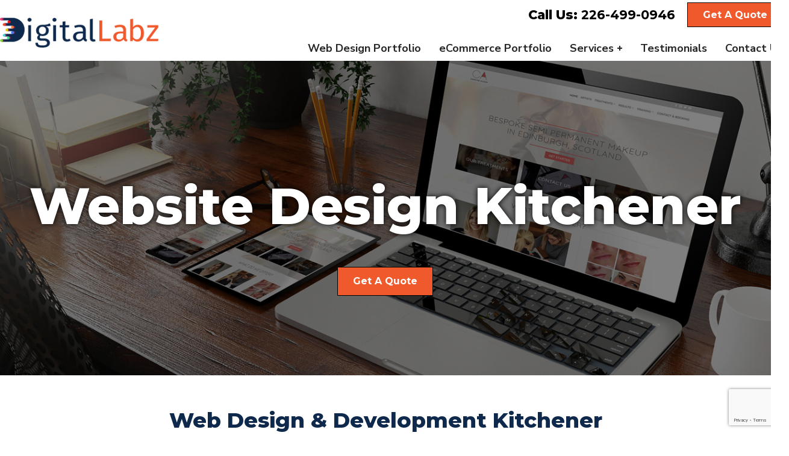

--- FILE ---
content_type: text/html; charset=UTF-8
request_url: https://www.digitallabz.ca/
body_size: 34229
content:
<!DOCTYPE html>
<html lang="en-US">
<head>
    <meta http-equiv="Content-Type" content="text/html; charset=UTF-8">
    <meta name="viewport" content="width=device-width, initial-scale=1, maximum-scale=1">
    <meta http-equiv="X-UA-Compatible" content="IE=Edge">
    <link rel="pingback" href="https://www.digitallabz.ca/xmlrpc.php">
    	<!-- PopupPress Plugin v.2.6.4 - 6.7.4 -->
                        <script>
                            /* You can add more configuration options to webfontloader by previously defining the WebFontConfig with your options */
                            if ( typeof WebFontConfig === "undefined" ) {
                                WebFontConfig = new Object();
                            }
                            WebFontConfig['google'] = {families: ['Nunito+Sans:200,300,400,600,700,800,900,200italic,300italic,400italic,600italic,700italic,800italic,900italic', 'Montserrat:100,200,300,400,500,600,700,800,900,100italic,200italic,300italic,400italic,500italic,600italic,700italic,800italic,900italic']};

                            (function() {
                                var wf = document.createElement( 'script' );
                                wf.src = 'https://ajax.googleapis.com/ajax/libs/webfont/1.5.3/webfont.js';
                                wf.type = 'text/javascript';
                                wf.async = 'true';
                                var s = document.getElementsByTagName( 'script' )[0];
                                s.parentNode.insertBefore( wf, s );
                            })();
                        </script>
                        <meta name='robots' content='index, follow, max-image-preview:large, max-snippet:-1, max-video-preview:-1' />
	<style>img:is([sizes="auto" i], [sizes^="auto," i]) { contain-intrinsic-size: 3000px 1500px }</style>
	
	<!-- This site is optimized with the Yoast SEO plugin v25.3 - https://yoast.com/wordpress/plugins/seo/ -->
	<title>Web Design Kitchener Waterloo &amp; Website Development Company</title>
	<meta name="description" content="DigitalLabz is a full-service Web Design Kitchener, Waterloo company offering a wide range of website design services including WordPress, SEO and digital marketing services. We are continuously assisting business owners who are struggling to bring their business online." />
	<link rel="canonical" href="https://www.digitallabz.ca/" />
	<meta property="og:locale" content="en_US" />
	<meta property="og:type" content="website" />
	<meta property="og:title" content="Web Design Kitchener Waterloo &amp; Website Development Company" />
	<meta property="og:description" content="DigitalLabz is a full-service Web Design Kitchener, Waterloo company offering a wide range of website design services including WordPress, SEO and digital marketing services. We are continuously assisting business owners who are struggling to bring their business online." />
	<meta property="og:url" content="https://www.digitallabz.ca/" />
	<meta property="og:site_name" content="DigitalLabz" />
	<meta property="article:publisher" content="https://www.facebook.com/DigitalLabzCanada/" />
	<meta property="article:modified_time" content="2025-06-13T07:16:35+00:00" />
	<meta property="og:image" content="https://www.digitallabz.ca/wp-content/uploads/2019/01/Mobile-Friendly-Websites-.png" />
	<meta property="og:image:width" content="560" />
	<meta property="og:image:height" content="500" />
	<meta property="og:image:type" content="image/png" />
	<meta name="twitter:card" content="summary_large_image" />
	<meta name="twitter:site" content="@DigitalLabzCA" />
	<script type="application/ld+json" class="yoast-schema-graph">{"@context":"https://schema.org","@graph":[{"@type":"WebPage","@id":"https://www.digitallabz.ca/","url":"https://www.digitallabz.ca/","name":"Web Design Kitchener Waterloo & Website Development Company","isPartOf":{"@id":"https://www.digitallabz.ca/#website"},"datePublished":"2018-11-19T07:29:56+00:00","dateModified":"2025-06-13T07:16:35+00:00","description":"DigitalLabz is a full-service Web Design Kitchener, Waterloo company offering a wide range of website design services including WordPress, SEO and digital marketing services. We are continuously assisting business owners who are struggling to bring their business online.","breadcrumb":{"@id":"https://www.digitallabz.ca/#breadcrumb"},"inLanguage":"en-US","potentialAction":[{"@type":"ReadAction","target":["https://www.digitallabz.ca/"]}]},{"@type":"BreadcrumbList","@id":"https://www.digitallabz.ca/#breadcrumb","itemListElement":[{"@type":"ListItem","position":1,"name":"Home"}]},{"@type":"WebSite","@id":"https://www.digitallabz.ca/#website","url":"https://www.digitallabz.ca/","name":"DigitalLabz","description":"","potentialAction":[{"@type":"SearchAction","target":{"@type":"EntryPoint","urlTemplate":"https://www.digitallabz.ca/?s={search_term_string}"},"query-input":{"@type":"PropertyValueSpecification","valueRequired":true,"valueName":"search_term_string"}}],"inLanguage":"en-US"}]}</script>
	<meta name="google-site-verification" content="x3hPutCMbKfliXyR-Z0xos1noQi6h2luMqz_w-Sv2Vg" />
	<!-- / Yoast SEO plugin. -->


<link rel='dns-prefetch' href='//cdnjs.cloudflare.com' />
<link rel="alternate" type="application/rss+xml" title="DigitalLabz &raquo; Feed" href="https://www.digitallabz.ca/feed/" />
<link rel="alternate" type="application/rss+xml" title="DigitalLabz &raquo; Comments Feed" href="https://www.digitallabz.ca/comments/feed/" />
<script type="text/javascript">
/* <![CDATA[ */
window._wpemojiSettings = {"baseUrl":"https:\/\/s.w.org\/images\/core\/emoji\/15.0.3\/72x72\/","ext":".png","svgUrl":"https:\/\/s.w.org\/images\/core\/emoji\/15.0.3\/svg\/","svgExt":".svg","source":{"concatemoji":"https:\/\/www.digitallabz.ca\/wp-includes\/js\/wp-emoji-release.min.js?ver=6.7.4"}};
/*! This file is auto-generated */
!function(i,n){var o,s,e;function c(e){try{var t={supportTests:e,timestamp:(new Date).valueOf()};sessionStorage.setItem(o,JSON.stringify(t))}catch(e){}}function p(e,t,n){e.clearRect(0,0,e.canvas.width,e.canvas.height),e.fillText(t,0,0);var t=new Uint32Array(e.getImageData(0,0,e.canvas.width,e.canvas.height).data),r=(e.clearRect(0,0,e.canvas.width,e.canvas.height),e.fillText(n,0,0),new Uint32Array(e.getImageData(0,0,e.canvas.width,e.canvas.height).data));return t.every(function(e,t){return e===r[t]})}function u(e,t,n){switch(t){case"flag":return n(e,"\ud83c\udff3\ufe0f\u200d\u26a7\ufe0f","\ud83c\udff3\ufe0f\u200b\u26a7\ufe0f")?!1:!n(e,"\ud83c\uddfa\ud83c\uddf3","\ud83c\uddfa\u200b\ud83c\uddf3")&&!n(e,"\ud83c\udff4\udb40\udc67\udb40\udc62\udb40\udc65\udb40\udc6e\udb40\udc67\udb40\udc7f","\ud83c\udff4\u200b\udb40\udc67\u200b\udb40\udc62\u200b\udb40\udc65\u200b\udb40\udc6e\u200b\udb40\udc67\u200b\udb40\udc7f");case"emoji":return!n(e,"\ud83d\udc26\u200d\u2b1b","\ud83d\udc26\u200b\u2b1b")}return!1}function f(e,t,n){var r="undefined"!=typeof WorkerGlobalScope&&self instanceof WorkerGlobalScope?new OffscreenCanvas(300,150):i.createElement("canvas"),a=r.getContext("2d",{willReadFrequently:!0}),o=(a.textBaseline="top",a.font="600 32px Arial",{});return e.forEach(function(e){o[e]=t(a,e,n)}),o}function t(e){var t=i.createElement("script");t.src=e,t.defer=!0,i.head.appendChild(t)}"undefined"!=typeof Promise&&(o="wpEmojiSettingsSupports",s=["flag","emoji"],n.supports={everything:!0,everythingExceptFlag:!0},e=new Promise(function(e){i.addEventListener("DOMContentLoaded",e,{once:!0})}),new Promise(function(t){var n=function(){try{var e=JSON.parse(sessionStorage.getItem(o));if("object"==typeof e&&"number"==typeof e.timestamp&&(new Date).valueOf()<e.timestamp+604800&&"object"==typeof e.supportTests)return e.supportTests}catch(e){}return null}();if(!n){if("undefined"!=typeof Worker&&"undefined"!=typeof OffscreenCanvas&&"undefined"!=typeof URL&&URL.createObjectURL&&"undefined"!=typeof Blob)try{var e="postMessage("+f.toString()+"("+[JSON.stringify(s),u.toString(),p.toString()].join(",")+"));",r=new Blob([e],{type:"text/javascript"}),a=new Worker(URL.createObjectURL(r),{name:"wpTestEmojiSupports"});return void(a.onmessage=function(e){c(n=e.data),a.terminate(),t(n)})}catch(e){}c(n=f(s,u,p))}t(n)}).then(function(e){for(var t in e)n.supports[t]=e[t],n.supports.everything=n.supports.everything&&n.supports[t],"flag"!==t&&(n.supports.everythingExceptFlag=n.supports.everythingExceptFlag&&n.supports[t]);n.supports.everythingExceptFlag=n.supports.everythingExceptFlag&&!n.supports.flag,n.DOMReady=!1,n.readyCallback=function(){n.DOMReady=!0}}).then(function(){return e}).then(function(){var e;n.supports.everything||(n.readyCallback(),(e=n.source||{}).concatemoji?t(e.concatemoji):e.wpemoji&&e.twemoji&&(t(e.twemoji),t(e.wpemoji)))}))}((window,document),window._wpemojiSettings);
/* ]]> */
</script>
<style id='wp-emoji-styles-inline-css' type='text/css'>

	img.wp-smiley, img.emoji {
		display: inline !important;
		border: none !important;
		box-shadow: none !important;
		height: 1em !important;
		width: 1em !important;
		margin: 0 0.07em !important;
		vertical-align: -0.1em !important;
		background: none !important;
		padding: 0 !important;
	}
</style>
<link rel='stylesheet' id='wp-block-library-css' href='https://www.digitallabz.ca/wp-includes/css/dist/block-library/style.min.css?ver=6.7.4' type='text/css' media='all' />
<style id='classic-theme-styles-inline-css' type='text/css'>
/*! This file is auto-generated */
.wp-block-button__link{color:#fff;background-color:#32373c;border-radius:9999px;box-shadow:none;text-decoration:none;padding:calc(.667em + 2px) calc(1.333em + 2px);font-size:1.125em}.wp-block-file__button{background:#32373c;color:#fff;text-decoration:none}
</style>
<style id='global-styles-inline-css' type='text/css'>
:root{--wp--preset--aspect-ratio--square: 1;--wp--preset--aspect-ratio--4-3: 4/3;--wp--preset--aspect-ratio--3-4: 3/4;--wp--preset--aspect-ratio--3-2: 3/2;--wp--preset--aspect-ratio--2-3: 2/3;--wp--preset--aspect-ratio--16-9: 16/9;--wp--preset--aspect-ratio--9-16: 9/16;--wp--preset--color--black: #000000;--wp--preset--color--cyan-bluish-gray: #abb8c3;--wp--preset--color--white: #ffffff;--wp--preset--color--pale-pink: #f78da7;--wp--preset--color--vivid-red: #cf2e2e;--wp--preset--color--luminous-vivid-orange: #ff6900;--wp--preset--color--luminous-vivid-amber: #fcb900;--wp--preset--color--light-green-cyan: #7bdcb5;--wp--preset--color--vivid-green-cyan: #00d084;--wp--preset--color--pale-cyan-blue: #8ed1fc;--wp--preset--color--vivid-cyan-blue: #0693e3;--wp--preset--color--vivid-purple: #9b51e0;--wp--preset--gradient--vivid-cyan-blue-to-vivid-purple: linear-gradient(135deg,rgba(6,147,227,1) 0%,rgb(155,81,224) 100%);--wp--preset--gradient--light-green-cyan-to-vivid-green-cyan: linear-gradient(135deg,rgb(122,220,180) 0%,rgb(0,208,130) 100%);--wp--preset--gradient--luminous-vivid-amber-to-luminous-vivid-orange: linear-gradient(135deg,rgba(252,185,0,1) 0%,rgba(255,105,0,1) 100%);--wp--preset--gradient--luminous-vivid-orange-to-vivid-red: linear-gradient(135deg,rgba(255,105,0,1) 0%,rgb(207,46,46) 100%);--wp--preset--gradient--very-light-gray-to-cyan-bluish-gray: linear-gradient(135deg,rgb(238,238,238) 0%,rgb(169,184,195) 100%);--wp--preset--gradient--cool-to-warm-spectrum: linear-gradient(135deg,rgb(74,234,220) 0%,rgb(151,120,209) 20%,rgb(207,42,186) 40%,rgb(238,44,130) 60%,rgb(251,105,98) 80%,rgb(254,248,76) 100%);--wp--preset--gradient--blush-light-purple: linear-gradient(135deg,rgb(255,206,236) 0%,rgb(152,150,240) 100%);--wp--preset--gradient--blush-bordeaux: linear-gradient(135deg,rgb(254,205,165) 0%,rgb(254,45,45) 50%,rgb(107,0,62) 100%);--wp--preset--gradient--luminous-dusk: linear-gradient(135deg,rgb(255,203,112) 0%,rgb(199,81,192) 50%,rgb(65,88,208) 100%);--wp--preset--gradient--pale-ocean: linear-gradient(135deg,rgb(255,245,203) 0%,rgb(182,227,212) 50%,rgb(51,167,181) 100%);--wp--preset--gradient--electric-grass: linear-gradient(135deg,rgb(202,248,128) 0%,rgb(113,206,126) 100%);--wp--preset--gradient--midnight: linear-gradient(135deg,rgb(2,3,129) 0%,rgb(40,116,252) 100%);--wp--preset--font-size--small: 13px;--wp--preset--font-size--medium: 20px;--wp--preset--font-size--large: 36px;--wp--preset--font-size--x-large: 42px;--wp--preset--spacing--20: 0.44rem;--wp--preset--spacing--30: 0.67rem;--wp--preset--spacing--40: 1rem;--wp--preset--spacing--50: 1.5rem;--wp--preset--spacing--60: 2.25rem;--wp--preset--spacing--70: 3.38rem;--wp--preset--spacing--80: 5.06rem;--wp--preset--shadow--natural: 6px 6px 9px rgba(0, 0, 0, 0.2);--wp--preset--shadow--deep: 12px 12px 50px rgba(0, 0, 0, 0.4);--wp--preset--shadow--sharp: 6px 6px 0px rgba(0, 0, 0, 0.2);--wp--preset--shadow--outlined: 6px 6px 0px -3px rgba(255, 255, 255, 1), 6px 6px rgba(0, 0, 0, 1);--wp--preset--shadow--crisp: 6px 6px 0px rgba(0, 0, 0, 1);}:where(.is-layout-flex){gap: 0.5em;}:where(.is-layout-grid){gap: 0.5em;}body .is-layout-flex{display: flex;}.is-layout-flex{flex-wrap: wrap;align-items: center;}.is-layout-flex > :is(*, div){margin: 0;}body .is-layout-grid{display: grid;}.is-layout-grid > :is(*, div){margin: 0;}:where(.wp-block-columns.is-layout-flex){gap: 2em;}:where(.wp-block-columns.is-layout-grid){gap: 2em;}:where(.wp-block-post-template.is-layout-flex){gap: 1.25em;}:where(.wp-block-post-template.is-layout-grid){gap: 1.25em;}.has-black-color{color: var(--wp--preset--color--black) !important;}.has-cyan-bluish-gray-color{color: var(--wp--preset--color--cyan-bluish-gray) !important;}.has-white-color{color: var(--wp--preset--color--white) !important;}.has-pale-pink-color{color: var(--wp--preset--color--pale-pink) !important;}.has-vivid-red-color{color: var(--wp--preset--color--vivid-red) !important;}.has-luminous-vivid-orange-color{color: var(--wp--preset--color--luminous-vivid-orange) !important;}.has-luminous-vivid-amber-color{color: var(--wp--preset--color--luminous-vivid-amber) !important;}.has-light-green-cyan-color{color: var(--wp--preset--color--light-green-cyan) !important;}.has-vivid-green-cyan-color{color: var(--wp--preset--color--vivid-green-cyan) !important;}.has-pale-cyan-blue-color{color: var(--wp--preset--color--pale-cyan-blue) !important;}.has-vivid-cyan-blue-color{color: var(--wp--preset--color--vivid-cyan-blue) !important;}.has-vivid-purple-color{color: var(--wp--preset--color--vivid-purple) !important;}.has-black-background-color{background-color: var(--wp--preset--color--black) !important;}.has-cyan-bluish-gray-background-color{background-color: var(--wp--preset--color--cyan-bluish-gray) !important;}.has-white-background-color{background-color: var(--wp--preset--color--white) !important;}.has-pale-pink-background-color{background-color: var(--wp--preset--color--pale-pink) !important;}.has-vivid-red-background-color{background-color: var(--wp--preset--color--vivid-red) !important;}.has-luminous-vivid-orange-background-color{background-color: var(--wp--preset--color--luminous-vivid-orange) !important;}.has-luminous-vivid-amber-background-color{background-color: var(--wp--preset--color--luminous-vivid-amber) !important;}.has-light-green-cyan-background-color{background-color: var(--wp--preset--color--light-green-cyan) !important;}.has-vivid-green-cyan-background-color{background-color: var(--wp--preset--color--vivid-green-cyan) !important;}.has-pale-cyan-blue-background-color{background-color: var(--wp--preset--color--pale-cyan-blue) !important;}.has-vivid-cyan-blue-background-color{background-color: var(--wp--preset--color--vivid-cyan-blue) !important;}.has-vivid-purple-background-color{background-color: var(--wp--preset--color--vivid-purple) !important;}.has-black-border-color{border-color: var(--wp--preset--color--black) !important;}.has-cyan-bluish-gray-border-color{border-color: var(--wp--preset--color--cyan-bluish-gray) !important;}.has-white-border-color{border-color: var(--wp--preset--color--white) !important;}.has-pale-pink-border-color{border-color: var(--wp--preset--color--pale-pink) !important;}.has-vivid-red-border-color{border-color: var(--wp--preset--color--vivid-red) !important;}.has-luminous-vivid-orange-border-color{border-color: var(--wp--preset--color--luminous-vivid-orange) !important;}.has-luminous-vivid-amber-border-color{border-color: var(--wp--preset--color--luminous-vivid-amber) !important;}.has-light-green-cyan-border-color{border-color: var(--wp--preset--color--light-green-cyan) !important;}.has-vivid-green-cyan-border-color{border-color: var(--wp--preset--color--vivid-green-cyan) !important;}.has-pale-cyan-blue-border-color{border-color: var(--wp--preset--color--pale-cyan-blue) !important;}.has-vivid-cyan-blue-border-color{border-color: var(--wp--preset--color--vivid-cyan-blue) !important;}.has-vivid-purple-border-color{border-color: var(--wp--preset--color--vivid-purple) !important;}.has-vivid-cyan-blue-to-vivid-purple-gradient-background{background: var(--wp--preset--gradient--vivid-cyan-blue-to-vivid-purple) !important;}.has-light-green-cyan-to-vivid-green-cyan-gradient-background{background: var(--wp--preset--gradient--light-green-cyan-to-vivid-green-cyan) !important;}.has-luminous-vivid-amber-to-luminous-vivid-orange-gradient-background{background: var(--wp--preset--gradient--luminous-vivid-amber-to-luminous-vivid-orange) !important;}.has-luminous-vivid-orange-to-vivid-red-gradient-background{background: var(--wp--preset--gradient--luminous-vivid-orange-to-vivid-red) !important;}.has-very-light-gray-to-cyan-bluish-gray-gradient-background{background: var(--wp--preset--gradient--very-light-gray-to-cyan-bluish-gray) !important;}.has-cool-to-warm-spectrum-gradient-background{background: var(--wp--preset--gradient--cool-to-warm-spectrum) !important;}.has-blush-light-purple-gradient-background{background: var(--wp--preset--gradient--blush-light-purple) !important;}.has-blush-bordeaux-gradient-background{background: var(--wp--preset--gradient--blush-bordeaux) !important;}.has-luminous-dusk-gradient-background{background: var(--wp--preset--gradient--luminous-dusk) !important;}.has-pale-ocean-gradient-background{background: var(--wp--preset--gradient--pale-ocean) !important;}.has-electric-grass-gradient-background{background: var(--wp--preset--gradient--electric-grass) !important;}.has-midnight-gradient-background{background: var(--wp--preset--gradient--midnight) !important;}.has-small-font-size{font-size: var(--wp--preset--font-size--small) !important;}.has-medium-font-size{font-size: var(--wp--preset--font-size--medium) !important;}.has-large-font-size{font-size: var(--wp--preset--font-size--large) !important;}.has-x-large-font-size{font-size: var(--wp--preset--font-size--x-large) !important;}
:where(.wp-block-post-template.is-layout-flex){gap: 1.25em;}:where(.wp-block-post-template.is-layout-grid){gap: 1.25em;}
:where(.wp-block-columns.is-layout-flex){gap: 2em;}:where(.wp-block-columns.is-layout-grid){gap: 2em;}
:root :where(.wp-block-pullquote){font-size: 1.5em;line-height: 1.6;}
</style>
<link rel='stylesheet' id='slick-style-css' href='https://www.digitallabz.ca/wp-content/plugins/blog-designer-pack/assets/css/slick.css?ver=3.4.11' type='text/css' media='all' />
<link rel='stylesheet' id='bdp-public-style-css' href='https://www.digitallabz.ca/wp-content/plugins/blog-designer-pack/assets/css/bdp-public.css?ver=3.4.11' type='text/css' media='all' />
<link rel='stylesheet' id='formcraft-common-css' href='https://www.digitallabz.ca/wp-content/plugins/formcraft3/dist/formcraft-common.css?ver=3.8.24' type='text/css' media='all' />
<link rel='stylesheet' id='formcraft-form-css' href='https://www.digitallabz.ca/wp-content/plugins/formcraft3/dist/form.css?ver=3.8.24' type='text/css' media='all' />
<link rel='stylesheet' id='go-pricing-styles-css' href='https://www.digitallabz.ca/wp-content/plugins/go_pricing/assets/css/go_pricing_styles.css?ver=3.3.19' type='text/css' media='all' />
<link rel='stylesheet' id='pps_style-css' href='https://www.digitallabz.ca/wp-content/plugins/popuppress264/css/pps_style.css?ver=2.6.4' type='text/css' media='screen' />
<style id='pps_style-inline-css' type='text/css'>

.pps-popup {
}
.pps-popup .pps-wrap {
}
.pps-popup .pps-wrap .pps-close {
}
.pps-popup .pps-wrap .pps-content {
}

</style>
<link rel='stylesheet' id='hamburger.css-css' href='https://www.digitallabz.ca/wp-content/plugins/wp-responsive-menu/assets/css/wpr-hamburger.css?ver=3.1.8' type='text/css' media='all' />
<link rel='stylesheet' id='wprmenu.css-css' href='https://www.digitallabz.ca/wp-content/plugins/wp-responsive-menu/assets/css/wprmenu.css?ver=3.1.8' type='text/css' media='all' />
<style id='wprmenu.css-inline-css' type='text/css'>
@media only screen and ( max-width: 1024px ) {html body div.wprm-wrapper {overflow: scroll;}html body div.wprm-overlay{ background: rgb(0,0,0) }#wprmenu_bar {background-image: url();background-size: cover ;background-repeat: repeat;}#wprmenu_bar {background-color: #dedede;}html body div#mg-wprm-wrap .wpr_submit .icon.icon-search {color: #ffffff;}#wprmenu_bar .menu_title,#wprmenu_bar .wprmenu_icon_menu,#wprmenu_bar .menu_title a {color: #ffffff;}#wprmenu_bar .menu_title a {font-size: 20px;font-weight: normal;}#mg-wprm-wrap li.menu-item a {font-size: 15px;text-transform: uppercase;font-weight: normal;}#mg-wprm-wrap li.menu-item-has-children ul.sub-menu a {font-size: 15px;text-transform: uppercase;font-weight: normal;}#mg-wprm-wrap li.current-menu-item > a {background: #d53f3f;}#mg-wprm-wrap li.current-menu-item > a,#mg-wprm-wrap li.current-menu-item span.wprmenu_icon{color: #ffffff !important;}#mg-wprm-wrap {background-color: #2e2e2e;}.cbp-spmenu-push-toright,.cbp-spmenu-push-toright .mm-slideout {left: 80% ;}.cbp-spmenu-push-toleft {left: -80% ;}#mg-wprm-wrap.cbp-spmenu-right,#mg-wprm-wrap.cbp-spmenu-left,#mg-wprm-wrap.cbp-spmenu-right.custom,#mg-wprm-wrap.cbp-spmenu-left.custom,.cbp-spmenu-vertical {width: 80%;max-width: 400px;}#mg-wprm-wrap ul#wprmenu_menu_ul li.menu-item a,div#mg-wprm-wrap ul li span.wprmenu_icon {color: #cfcfcf;}#mg-wprm-wrap ul#wprmenu_menu_ul li.menu-item:valid ~ a{color: #ffffff;}#mg-wprm-wrap ul#wprmenu_menu_ul li.menu-item a:hover {background: #d53f3f;color: #606060 !important;}div#mg-wprm-wrap ul>li:hover>span.wprmenu_icon {color: #606060 !important;}.wprmenu_bar .hamburger-inner,.wprmenu_bar .hamburger-inner::before,.wprmenu_bar .hamburger-inner::after {background: #ff4200;}.wprmenu_bar .hamburger:hover .hamburger-inner,.wprmenu_bar .hamburger:hover .hamburger-inner::before,.wprmenu_bar .hamburger:hover .hamburger-inner::after {background: #ffffff;}div.wprmenu_bar div.hamburger{padding-right: 6px !important;}#wprmenu_menu.left {width:80%;left: -80%;right: auto;}#wprmenu_menu.right {width:80%;right: -80%;left: auto;}html body div#wprmenu_bar {height : 42px;}#mg-wprm-wrap.cbp-spmenu-left,#mg-wprm-wrap.cbp-spmenu-right,#mg-widgetmenu-wrap.cbp-spmenu-widget-left,#mg-widgetmenu-wrap.cbp-spmenu-widget-right {top: 42px !important;}.wprmenu_bar .hamburger {float: left;}.wprmenu_bar #custom_menu_icon.hamburger {top: px;left: px;float: left !important;background-color: #cccccc;}.wpr_custom_menu #custom_menu_icon {display: block;}html { padding-top: 42px !important; }#wprmenu_bar,#mg-wprm-wrap { display: block; }div#wpadminbar { position: fixed; }}
</style>
<link rel='stylesheet' id='wpr_icons-css' href='https://www.digitallabz.ca/wp-content/plugins/wp-responsive-menu/inc/assets/icons/wpr-icons.css?ver=3.1.8' type='text/css' media='all' />
<link rel='stylesheet' id='seofy-default-style-css' href='https://www.digitallabz.ca/wp-content/themes/digitallabz/style.css?ver=6.7.4' type='text/css' media='all' />
<link rel='stylesheet' id='flaticon-css' href='https://www.digitallabz.ca/wp-content/themes/digitallabz/fonts/flaticon/flaticon.css?ver=6.7.4' type='text/css' media='all' />
<link rel='stylesheet' id='font-awesome-css' href='https://www.digitallabz.ca/wp-content/themes/digitallabz/css/font-awesome.min.css?ver=6.7.4' type='text/css' media='all' />
<link rel='stylesheet' id='seofy-main-css' href='https://www.digitallabz.ca/wp-content/themes/digitallabz/css/main.css?ver=6.7.4' type='text/css' media='all' />
<style id='seofy-main-inline-css' type='text/css'>
body {font-size: 16px;line-height: 30px;font-weight: 400;color: #444444;}body,.author-info_name,.seofy_module_message_box .message_content .message_title,.seofy_module_videobox .title,.vc_row .vc_toggle .vc_toggle_title h4,.single_team_page .team-info_wrapper .team-info_item span,.wpb-js-composer .vc_row .vc_tta.vc_general .vc_tta-panel-title > a span,.wpb-js-composer .wgl-container .vc_row .vc_pie_chart .wpb_pie_chart_heading,.seofy_module_time_line_vertical .time_line-title{font-family: Nunito Sans;}select,ul.wgl-pagination li span,.blog-post.format-quote .blog-post_quote-author-pos,.seofy_module_testimonials .testimonials_quote,.recent-posts-widget .meta-wrapper a:hover,.tagcloud a,blockquote cite,#comments .comment-reply-link:hover,body input::placeholder,body textarea::placeholder,.share_post-container:hover > a,.vc_row .vc_toggle .vc_toggle_icon{color: #444444;}.seofy_module_carousel .slick-prev:after,.seofy_module_carousel .slick-next:after{border-color: #444444;}.seofy_module_title .external_link .button-read-more {line-height: 30px;}h1,h2,h3,h4,h5,h6,h1 span,h2 span,h3 span,h4 span,h5 span,h6 span,h1 a,h2 a,h3 a,h4 a,h5 a,h6 a,.page-header .page-header_title,.button-read-more,.blog-post_cats,.cats_post,.column1 .item_title a,.seofy_twitter .twitt_title,.tagcloud-wrapper .title_tags,.strip_template .strip-item a span,.single_team_page .team-single_speaches-info .speech-info_desc span,.shortcode_tab_item_title,.index_number,.primary-nav.footer-menu .menu-item a{font-family: Montserrat;font-weight: 700;}#main ol > li:before,blockquote,body .widget_rss ul li .rss-date,body .widget .widget-title,label,legend,.author-info_content .author-info_name,.blog-post.format-quote .blog-post_quote-author,.blog-post_link>.link_post,.blog-post_quote-text,.blog-post_views-wrap .counts,.blog-post_meta-date .date_post span,.countdown-section .countdown-amount,.custom-header-font,.comments-title .number-comments,.dropcap,.seofy_module_counter .counter_value_wrap,.seofy_module_counter .counter_value_hide,.seofy_module_double_headings,.seofy_module_infobox .infobox_icon_container .infobox_icon_number,.seofy_module_pricing_plan .pricing_price_wrap,.isotope-filter a .number_filter,.mashsb-count .counts,.mashsb-box .mashsb-buttons a .text,.prev-link,.next-link,.vc_row .vc_tta.vc_general.vc_tta-style-accordion_bordered .vc_tta-panel-title>a span,.wgl_timetabs .timetabs_headings .wgl_tab .tab_title,.widget.seofy_widget.seofy_banner-widget .banner-widget_text,.widget.seofy_widget.seofy_banner-widget .banner-widget_text_bg,.blog-post_meta-categories a,.blog-post_meta-categories span,.blog-post_meta-date .date_post,.seofy_module_counter .counter_title,.seofy_module_progress_bar .progress_label,.seofy_module_progress_bar .progress_value,.seofy_module_progress_bar .progress_units,.isotope-filter a,.heading_subtitle,.info_prev-link_wrapper a,.info_next-link_wrapper a,.widget.widget_wgl_posts .recent-posts-widget li > .recent-posts-content .post_title,.page-header_breadcrumbs .breadcrumbs,.single_meta .single_info-share_social-wpapper > span.share_title,.single_team_page .team-single_speaches-info .speech-info_day,.single_team_page .team-info_wrapper .team-info_item,.wgl_portfolio_item-meta .post_cats,.single_team_page .team-info_wrapper .team-info_item,.portfolio_info_item-info_desc h5,.single_info-share_social-wpapper > span{font-family: Montserrat;}.banner_404,.wgl_portfolio_single-item .tagcloud .tagcloud_desc,.wgl_timetabs .timetabs_data .timetabs_item .item_time,.wgl_timetabs .timetabs_data .timetabs_item .content-wrapper .item_title,.wpb-js-composer .wgl-container .vc_row .vc_pie_chart .vc_pie_chart_value{font-family: Montserrat;color: #f0592c;}#comments .comment-reply-link,ul.wgl-pagination li a,body .footer select option,body .widget .widget-title,blockquote,h1,h2,h3,h4,h5,h6,h1 span,h2 span,h3 span,h4 span,h5 span,h6 span,h1 a,h2 a,h3 a,h4 a,h5 a,h6 a,h3#reply-title a,ul.wgl-pagination li span.current,ul.wgl-pagination li a:hover,.seofy_module_carousel .slick-prev:after,.seofy_module_carousel .slick-next:after,.prev-link-info_wrapper,.next-link-info_wrapper,.author-info_wrapper .title_soc_share,.author-widget_title,.blog-post_quote-author,.header_search.search_standard .header_search-field .search-form:after,.calendar_wrap tbody,.comment_author_says,.comment_author_says a,.single_meta .blog-post_share-wrap > span.share_title,.seofy_module_counter .counter_title,.single_meta .single_info-share_social-wpapper > span.share_title,.seofy_module_double_headings .heading_title,.seofy_module_testimonials .testimonials_item .testimonials_content_wrap .testimonials_name,.seofy_module_progress_bar .progress_label,.seofy_module_progress_bar .progress_value,.seofy_module_progress_bar .progress_units,.seofy_module_pricing_plan .pricing_plan_wrap .pricing_content > ul > li > b,.seofy_module_pricing_plan .pricing_plan_wrap .pricing_price_wrap,.tagcloud-wrapper .title_tags,.item_title a,.single_info-share_social-wpapper > span,.wgl_module_title.item_title .carousel_arrows a span:after,.wgl_module_team.info_under_image .team-department,.widget_search .search-form:after,.widget.widget_archive ul li:before,.widget.widget_recent_entries ul li:before,.widget.widget_meta ul li:before,.widget.widget_categories ul li:before,.widget.widget_wgl_posts .recent-posts-widget .post_title a,.widget.widget_archive ul li,.widget.widget_pages ul li,.widget.widget_meta ul li,.widget.widget_recent_comments ul li,.widget.widget_recent_entries ul li,.widget.widget_nav_menu ul li,.widget.widget_categories ul li,.wpb-js-composer .vc_row .vc_general.vc_tta-tabs .vc_tta-tabs-list .vc_tta-tab > a,.wpb-js-composer .wgl-container .vc_chart.vc_round-chart[data-vc-legend="1"] .vc_chart-legend li,.wpb-js-composer .wgl-container .vc_row .vc_general.vc_tta.vc_tta-accordion .vc_tta-panels-container .vc_tta-panel .vc_tta-panel-heading .vc_tta-panel-title,.wpb-js-composer .wgl-container .vc_row .vc_general.vc_tta.vc_tta-accordion .vc_tta-panels-container .vc_tta-panel.vc_active .vc_tta-panel-heading .vc_tta-panel-title > a .vc_tta-controls-icon,.wpb-js-composer .wgl-container .vc_row .vc_toggle.vc_toggle_active .vc_toggle_title .vc_toggle_icon,.wgl_timetabs .timetabs_headings .wgl_tab.active .tab_title,.wgl_timetabs .timetabs_headings .wgl_tab:hover .tab_title,.isotope-filter.filter_def a .number_filter,.inside_image .wgl_portfolio_item-title .title,.isotope-filter a:not(.active):not(:hover){color: #f0592c;}input::-webkit-input-placeholder,textarea::-webkit-input-placeholder,input:-moz-placeholder,textarea:-moz-placeholder,input::-moz-placeholder,textarea::-moz-placeholder,input:-ms-input-placeholder,textarea:-ms-input-placeholder{color: #f0592c;}.seofy_module_title .carousel_arrows a span {background: #f0592c;}.seofy_module_infobox.infobox_alignment_left.title_divider .infobox_title:before,.seofy_module_infobox.infobox_alignment_right.title_divider .infobox_title:before{background-color: #f0592c;} .blog-post_cats span a:hover,.cats_post span a:hover,.cats_post a:hover{background-color: #f0592c !important;}.seofy_module_title .carousel_arrows a span:before {border-color: #f0592c;}.wgl-theme-header .wgl-sticky-header .header_search{height: 90px !important;}#scroll_up {background-color: #c10e0e;color: #ffffff;}.wgl-sticky-header .wgl-header-row .primary-nav .lavalamp-object{background-color: #404040;}.primary-nav>div>ul,.primary-nav>ul,.primary-nav ul li.mega-menu-links > ul > li{font-family: Nunito Sans;font-weight: 700;line-height: 30px;font-size: 16px;}.primary-nav ul li ul,.wpml-ls,.primary-nav ul li div.mega-menu-container{font-family: Nunito Sans;font-weight: 600;line-height: 30px;font-size: 16px;}.wgl-theme-header .header_search-field,.primary-nav ul li ul,.primary-nav ul li div.mega-menu-container,.wgl-theme-header .woo_mini_cart,.wpml-ls-legacy-dropdown .wpml-ls-current-language .wpml-ls-sub-menu{background-color: rgba(255,255,255,1);color: #232323;}.wgl-header-row-section_top .primary-nav .lavalamp-object{background-color: rgba(143,143,143,1);}.wgl-header-row-section_middle .primary-nav .lavalamp-object{background-color: rgba(37,37,37,1);}.wgl-header-row-section_bottom .primary-nav .lavalamp-object{background-color: rgba(254,254,254,0.5);}.mobile_nav_wrapper,.wgl-menu_outer,.mobile_nav_wrapper .primary-nav ul li ul.sub-menu,.mobile_nav_wrapper .primary-nav ul li.mega-menu-links > ul.mega-menu > li > ul > li ul,.mobile_nav_wrapper .primary-nav ul li.mega-menu-links > ul.mega-menu > li > ul{background-color: rgba(51,51,51,1);color: #ffffff;}button,a:hover .wgl-icon,button:focus,button:active,h3#reply-title a:hover,input[type='submit']:focus,input[type='submit']:active,input[type="submit"]:hover,.author-info_social-wrapper,.button-read-more,.button-read-more:hover,.blog-post_title i,.blog-post_link>.link_post:hover,.blog-post.format-standard.link .blog-post_title:before,.blog-post_cats span,.blog-post_title a:hover,.blog-posts .meta-wrapper a:hover,.share_link span.fa:hover,.share_post span.fa:hover,.calendar_wrap thead,.copyright a:hover,.comment_author_says a:hover,.dropcap,.meta-wrapper > span.author_post a,.blog-post_wrapper .share_post-container:hover > a,.seofy_submit_wrapper:hover > i,.seofy_custom_button i,.seofy_custom_text a,.seofy_module_button a:hover,.seofy_module_carousel .slick-prev:hover:after,.seofy_module_carousel .slick-next:hover:after,.seofy_module_counter .counter_icon,.seofy_module_counter .counter_value_wrap,.seofy_module_counter .counter_value_wrap .counter_value_suffix,.seofy_module_demo_item .di_title-wrap .di_subtitle,.seofy_module_demo_item .di_title_wrap a:hover .di_title,.seofy_module_double_headings .heading_subtitle,.seofy_module_social .soc_icon:hover,.seofy_module_testimonials .testimonials_quote:before,.seofy_module_infobox .infobox_icon,.seofy_twitter a,.header_search .header_search-button > i:hover,.header_search-field .search-form:after,.next-link_wrapper .image_next.no_image:before,.next-link_wrapper .image_next:after,.prev-link_wrapper .image_prev:after,.prev-link_wrapper .image_prev.no_image:before,.single_team_page .team-info_wrapper .team-department span,.single_team_page .team-single_speaches-info .speech-info_desc span,.header_search .header_search-button > i:hover,.load_more_item:hover,.load_more_works:hover,.mc_form_inside #mc_signup_submit:hover,.meta-wrapper a:hover,.primary-nav ul li ul .menu-item.current-menu-item > a,.primary-nav ul ul li.menu-item.current-menu-ancestor > a,.primary-nav ul ul li.menu-item.current-menu-item > a,.primary-nav ul li ul .menu-item:hover > a,.primary-nav ul li ul .menu-item.back:hover > a,.primary-nav ul li ul .menu-item.back:hover:before,.vc_wp_custommenu .menu .menu-item.current-menu-item > a,.single_team_page .team-info_wrapper .team-info_item a:hover,.single-member-page .member-icon:hover,.single-member-page .team-link:hover,.single_team_page .team-single_speaches-info .speech-info_day,.team-icons .member-icon:hover,.under_image .wgl_portfolio_item-meta .post_cats,.vc_wp_custommenu .menu .menu-item.current-menu-ancestor > a,.wgl_timetabs .timetabs_headings .wgl_tab.active .tab_subtitle,.wgl_timetabs .timetabs_headings .wgl_tab:hover .tab_subtitle,.wgl_portfolio_category-wrapper a:hover,.wgl-theme-header .wrapper .seofy_module_button a:hover,.wgl_module_team .team-item_info .team-item_titles .team-title:hover,.wgl-icon:hover,.wgl-theme-color,.wpb-js-composer .wgl-container .vc_row .vc_general.vc_tta.vc_tta-accordion .vc_tta-panels-container .vc_tta-panel .vc_tta-panel-heading .vc_tta-panel-title:hover,.wpb-js-composer .wgl-container .vc_row .vc_general.vc_tta.vc_tta-accordion .vc_tta-panels-container .vc_tta-panel .vc_tta-panel-heading .vc_tta-panel-title.vc_tta-controls-icon-position-right .vc_tta-controls-icon,.wpb-js-composer .wgl-container .vc_row .vc_general.vc_tta.vc_tta-accordion .vc_tta-panels-container .vc_tta-panel.vc_active .vc_tta-panel-heading .vc_tta-panel-title > a span,.wpb-js-composer .wgl-container .vc_row .vc_toggle .vc_toggle_title:hover,.wpb-js-composer .wgl-container .vc_row .vc_toggle .vc_toggle_title:hover h4,.wpb-js-composer .wgl-container .vc_row .vc_toggle .vc_toggle_title .vc_toggle_icon,.wpb-js-composer .wgl-container .vc_row .vc_toggle.vc_toggle_active .vc_toggle_title h4,.wpb-js-composer .vc_row .vc_tta.vc_general .vc_active .vc_tta-panel-title > a:before,.wpml-ls a:hover,.wpml-ls-legacy-dropdown .wpml-ls-current-language:hover > a,.wpml-ls-legacy-dropdown .wpml-ls-current-language a:hover,.header_search .header_search-button > i:hover,.meta-wrapper span:after,.meta-wrapper > span:before,.wgl_portfolio_item-meta .post_cats a:hover,.under_image .wgl_portfolio_item-title .title:hover,.seofy_module_services_3 .services_icon_wrapper .services_icon,.seofy_module_circuit_services .services_subtitle,.seofy_module_services_4 .services_icon,.seofy_module_services_4:hover .services_number{color: #f0592c;}.hover_links a:hover,header .header-link:hover{color: #f0592c !important;}body .widget_nav_menu .current-menu-ancestor > a,body .widget_nav_menu .current-menu-item > a,body .widget_recent_entriesul li .post-date,body .widget_rss ul li .rss-date,.seofy_banner-widget .banner-widget_button:hover,.recent-posts-widget .meta-wrapper a,.widget.widget_archive ul li a:hover,.widget.widget_archive ul li a:hover,.widget.widget_categories ul li a:hover,.widget.widget_categories ul li a:hover,.widget.widget_recent_comments ul li a,.widget.widget_recent_comments ul li a,.widget.widget_recent_entries ul li:before,.widget.widget_recent_entries ul li:before,.widget.widget_pages ul li a:hover,.widget.widget_pages ul li a:hover,.widget.widget_meta ul li a:hover,.widget.widget_meta ul li a:hover,.widget.seofy_widget.seofy_banner-widget .banner-widget_button:hover,.widget.seofy_widget.seofy_banner-widget .banner-widget_button:hover,.widget.widget_recent_comments ul li a:hover,.widget.widget_recent_comments ul li a:hover,.widget.widget_recent_entries ul li a:hover,.widget.widget_recent_entries ul li a:hover,.widget.widget_nav_menu ul li a:hover,.widget.widget_nav_menu ul li a:hover,.widget.widget_wgl_posts .recent-posts-widget li > .recent-posts-content .post_title a:hover,.widget.widget_wgl_posts .recent-posts-widget li > .recent-posts-content .post_title a:hover,.recent-posts-widget .meta-wrapper a{color: #f0592c;}.primary-nav ul li ul li:hover > a > span:before,.wpml-ls-legacy-dropdown .wpml-ls-sub-menu .wpml-ls-item a span:before,.primary-nav ul li ul li > a > span:before,.single_team_page .team-title:before,.isotope-filter a.active,.isotope-filter a:hover,.wgl-container ul.seofy_plus li:after,.wgl-container ul.seofy_plus li:before,.wgl-container ul.seofy_dash li:before,.seofy_module_double_headings .heading_title .heading_divider,.seofy_module_double_headings .heading_title .heading_divider:before,.seofy_module_double_headings .heading_title .heading_divider:after{background: #f0592c;}::selection,#comments .comment-reply-link:hover,#comments > h3:after,#sb_instagram .sbi_photo:before,#main ul.seofy_plus li:before,aside > .widget + .widget:before,button:hover,body .widget .widget-title .widget-title_dots,body .widget .widget-title .widget-title_dots:before,body .widget .widget-title .widget-title_dots:after,input[type="submit"],mark,span.highlighter,.button-read-more:after,.blog-post_cats span a,.calendar_wrap caption,.comment-reply-title:after,.seofy_divider .seofy_divider_line .seofy_divider_custom .divider_line,.seofy_module_cats .cats_item-count,.seofy_module_double_headings .heading_subtitle:after,.seofy_module_double_headings .heading_subtitle:before,.seofy_module_progress_bar .progress_bar,.seofy_module_progress_bar .progress_label_wrap:before,.seofy_module_infobox.type_tile:hover:before,.seofy_module_social.with_bg .soc_icon,.seofy_module_pricing_plan .pricing_plan_wrap.highlighted .pricing_header,.seofy_module_title:after,.seofy_module_title .carousel_arrows a:hover span,.seofy_module_videobox .videobox_link,.load_more_works,.mc_form_inside #mc_signup_submit,.vc_wp_custommenu .menu .menu-item a:before,.primary-nav > ul > li > a > span:after,.primary-nav ul li ul li > a span:before,.primary-nav ul li ul li > a:before,.primary-nav > ul:not(.lavalamp) > li.current-menu-item > a > span:after,.primary-nav > ul:not(.lavalamp) > li.current-menu-ancestor > a> span:after,.primary-nav ul li.mega-menu.mega-cat div.mega-menu-container ul.mega-menu.cats-horizontal > li.is-active > a,.primary-nav ul li.mega-menu-links > ul > li > a:before,.primary-nav ul li.menu-item.current-menu-ancestor > a > span:after,.primary-nav ul li.menu-item.current-menu-item > a > span:after,.wpml-ls-legacy-dropdown .wpml-ls-sub-menu .wpml-ls-item a:before,.wgl_module_title.item_title .carousel_arrows a:hover,.wgl_timetabs .timetabs_headings .wgl_tab.active:after,.seofy_banner-widget .banner-widget_button,.widget .calendar_wrap table td#today:before,.widget .calendar_wrap table td#today:before,.widget .calendar_wrap tbody td > a:before,.widget .counter_posts,.widget.widget_pages ul li a:before,.widget.widget_nav_menu ul li a:before,.widget_nav_menu .menu .menu-item:before,.widget_postshero .recent-posts-widget .post_cat a,.widget_categories ul li > a:before,.widget_meta ul li > a:before,.widget_archive ul li > a:before,.tagcloud a:hover{background-color: #f0592c;}.seofy_module_button a{border-color: #f0592c;background: #f0592c;}.blog-post_meta-date,.blog-post_cats span a,.seofy_404_button.seofy_module_button a,.seofy_module_carousel.navigation_offset_element .slick-prev:hover,.seofy_module_carousel.navigation_offset_element .slick-next:hover,.cats_post a,.load_more_item,.next-link:hover,.prev-link:hover{border-color: #f0592c;background: #f0592c;} #comments .comment-reply-link,.banner-widget_button,.seofy_module_button a:hover,.seofy_module_carousel.pagination_circle_border .slick-dots li button,.seofy_module_cats .seofy_module_carousel .slick-next:hover,.seofy_module_cats .seofy_module_carousel .slick-prev:hover,.seofy_module_title .carousel_arrows a:hover span:before,.load_more_item:hover,.load_more_works{border-color: #f0592c;}.single_team_page .team-info_wrapper .team-info_svg svg,.single_team_page .team-single_wrapper:hover .team-info_wrapper .team-info_svg svg,.wgl_module_team.horiz_type .team-item_content:hover .team-info_svg svg{fill: #f0592c;}.wgl-theme-header .header_search .header_search-field:after{border-bottom-color: rgba(240,89,44,0.9);}.theme_color_shadow{box-shadow: 0px 11px 38px 0px rgba(240,89,44,0.45);}a,blockquote:before,.dropcap,#main ul li:before,body ol > li:before,.blog-post_link:before,.blog-post_meta-categories span,.blog-post_quote-text:before,.wgl_portfolio_item-meta a,.wgl_portfolio_item-meta span,.seofy_module_demo_item .di_label{color: #3224e9;}#main ul li:before,.meta-wrapper span:after,.prev-link_wrapper .image_prev .no_image_post,.next-link_wrapper .image_next .no_image_post,.next-link_wrapper .image_next:after,.prev-link_wrapper .image_prev:after,.wgl-pagination .page .current,.wgl-pagination .page a:hover,.page-header_breadcrumbs .divider,.slick-dots li button{background: #3224e9;}body .widget_categories ul li .post_count,body .widget_product_categories ul li .post_count,body .widget_meta ul li .post_count,body .widget_archive ul li .post_count{background: #3224e9;}.blog-post_meta-categories a{background: #3224e9;border-color: #3224e9;}.footer_top-area .widget.widget_archive ul li > a:hover,.footer_top-area .widget.widget_archive ul li > a:hover,.footer_top-area .widget.widget_categories ul li > a:hover,.footer_top-area .widget.widget_categories ul li > a:hover,.footer_top-area .widget.widget_pages ul li > a:hover,.footer_top-area .widget.widget_pages ul li > a:hover,.footer_top-area .widget.widget_meta ul li > a:hover,.footer_top-area .widget.widget_meta ul li > a:hover,.footer_top-area .widget.widget_recent_comments ul li > a:hover,.footer_top-area .widget.widget_recent_comments ul li > a:hover,.footer_top-area .widget.widget_recent_entries ul li > a:hover,.footer_top-area .widget.widget_recent_entries ul li > a:hover,.footer_top-area .widget.widget_nav_menu ul li > a:hover,.footer_top-area .widget.widget_nav_menu ul li > a:hover,.footer_top-area .widget.widget_wgl_posts .recent-posts-widget li > .recent-posts-content .post_title a:hover,.footer_top-area .widget.widget_wgl_posts .recent-posts-widget li > .recent-posts-content .post_title a:hover{color: #f0592c;}.footer ul li:before,.footer ul li:before,.footer_top-area a:hover,.footer_top-area a:hover{color: #f0592c;}.footer_top-area .widget-title,.footer_top-area .widget-title .rsswidget,.footer_top-area .widget.widget_pages ul li a,.footer_top-area .widget.widget_nav_menu ul li a,.footer_top-area .widget.widget_wgl_posts .recent-posts-widget li > .recent-posts-content .post_title a,.footer_top-area .widget.widget_archive ul li > a,.footer_top-area .widget.widget_categories ul li > a,.footer_top-area .widget.widget_pages ul li > a,.footer_top-area .widget.widget_meta ul li > a,.footer_top-area .widget.widget_recent_comments ul li > a,.footer_top-area .widget.widget_recent_entries ul li > a,.footer_top-area .widget.widget_archive ul li:before,.footer_top-area .widget.widget_meta ul li:before,.footer_top-area .widget.widget_categories ul li:before,.footer_top-area strong,.footer_top-area h1,.footer_top-area h2,.footer_top-area h3,.footer_top-area h4,.footer_top-area h5,.footer_top-area h6{color: #ffffff;}.footer_top-area{color: #ffffff;}.footer_top-area .widget.widget_archive ul li:after,.footer_top-area .widget.widget_pages ul li:after,.footer_top-area .widget.widget_meta ul li:after,.footer_top-area .widget.widget_recent_comments ul li:after,.footer_top-area .widget.widget_recent_entries ul li:after,.footer_top-area .widget.widget_nav_menu ul li:after,.footer_top-area .widget.widget_categories ul li:after{background-color: #ffffff;}.footer .copyright{color: #ffffff;}body {background:#ffffff;}ol.commentlist:after {background:#ffffff;}h1,h1 a,h1 span { font-family:Montserrat;font-weight:700;font-size:30px;line-height:40px;}h2,h2 a,h2 span { font-family:Montserrat;font-weight:700;font-size:26px;line-height:36px;}h3,h3 a,h3 span { font-family:Montserrat;font-weight:700;font-size:24px;line-height:34px;}h4,h4 a,h4 span { font-family:Montserrat;font-weight:700;font-size:21px;line-height:32px;}h5,h5 a,h5 span { font-family:Montserrat;font-weight:700;font-size:18px;line-height:30px;}h6,h6 a,h6 span { font-family:Montserrat;font-weight:700;font-size:18px;line-height:28px;}@media only screen and (max-width: 1200px){.wgl-theme-header{background-color: rgba(255,255,255,1) !important;color: #333333 !important;}.hamburger-inner,.hamburger-inner:before,.hamburger-inner:after{background-color:#333333;}}@media only screen and (max-width: 1200px){.wgl-theme-header .wgl-mobile-header{display: block;}.wgl-site-header{display:none;}.wgl-theme-header .mobile-hamburger-toggle{display: inline-block;}.wgl-theme-header .primary-nav{display:none;}header.wgl-theme-header .mobile_nav_wrapper .primary-nav{display:block;}.wgl-theme-header .wgl-sticky-header{display: none;}.wgl-theme-header.header_overlap{position: relative;z-index: 2;}body.mobile_switch_on .wgl-menu_outer {height: calc(100vh - 100px);}}.example,.woocommerce .widget_price_filter .ui-slider .ui-slider-range{background: #ffc600;background: -moz-linear-gradient(-30deg,#ffc600 0%,#ff4200 100%);background: -webkit-gradient(left top,right bottom,color-stop(0%,#ffc600),color-stop(100%,#ff4200));background: -webkit-linear-gradient(-30deg,#ffc600 0%,#ff4200 100%);background: -o-linear-gradient(-30deg,#ffc600 0%,#ff4200 100%);background: -ms-linear-gradient(-30deg,#ffc600 0%,#ff4200 100%);background: linear-gradient(120deg,#ffc600 0%,#ff4200 100%);}.theme-gradient #scroll_up,.theme-gradient button,.theme-gradient .widget.seofy_widget.seofy_banner-widget .banner-widget_button,.theme-gradient .load_more_item,.theme-gradient input[type="submit"],.theme-gradient .rev_slider .rev-btn.gradient-button,.theme-gradient .seofy_module_demo_item .di_button a,.page_404_wrapper .seofy_404_button.wgl_button .wgl_button_link {background: -webkit-linear-gradient(left,#ffc600 0%,#ff4200 50%,#ffc600 100%);background-size: 300%,1px;background-position: 0%;}.theme-gradient ul.wgl-products li a.add_to_cart_button,.theme-gradient ul.wgl-products li a.button,.theme-gradient div.product form.cart .button,.theme-gradient .widget_shopping_cart .buttons a,.theme-gradient ul.wgl-products li .added_to_cart.wc-forward,.theme-gradient #payment #place_order,.theme-gradient #payment #place_order:hover,.theme-gradient #add_payment_method .wc-proceed-to-checkout a.checkout-button,.theme-gradient table.shop_table.cart input.button,.theme-gradient .checkout_coupon button.button,.theme-gradient #review_form #respond .form-submit input,.theme-gradient #review_form #respond .form-submit input:hover,.theme-gradient .cart .button,.theme-gradient button.button:hover,.theme-gradient .cart_totals .wc-proceed-to-checkout a.checkout-button:hover,.theme-gradient .cart .button:hover,.theme-gradient .cart-collaterals .button,.theme-gradient .cart-collaterals .button:hover,.theme-gradient table.shop_table.cart input.button:hover,.theme-gradient .woocommerce-message a.button,.theme-gradient .woocommerce-message a.button:hover,.theme-gradient .wgl-theme-header .woo_mini_cart .woocommerce-mini-cart__buttons a.button.wc-forward:not(.checkout),.theme-gradient .wgl-theme-header .woo_mini_cart .woocommerce-mini-cart__buttons a.button.wc-forward:not(.checkout):hover,.theme-gradient .wc-proceed-to-checkout a.checkout-button{background: -webkit-linear-gradient(left,#ffc600 0%,#ff4200 50%,#ffc600 100%);background-size: 300%,1px;background-position: 0%;}.example {color: #ffc600;-webkit-text-fill-color: transparent;-webkit-background-clip: text;background-image: -webkit-linear-gradient(0deg,#ffc600 0%,#ff4200 100%);background-image: -moz-linear-gradient(0deg,#ffc600 0%,#ff4200 100%);}.author-widget_social a,.woocommerce .widget_price_filter .ui-slider .ui-slider-range,.woocommerce div.product .woocommerce-tabs ul.tabs li.active a:before,.wgl_module_team .team-info_icons .team-icon{background: #5ad0ff;background: -moz-linear-gradient(-30deg,#5ad0ff 0%,#3224e9 100%);background: -webkit-gradient(left top,right bottom,color-stop(0%,#5ad0ff),color-stop(100%,#3224e9));background: -webkit-linear-gradient(-30deg,#5ad0ff 0%,#3224e9 100%);background: -o-linear-gradient(-30deg,#5ad0ff 0%,#3224e9 100%);background: -ms-linear-gradient(-30deg,#5ad0ff 0%,#3224e9 100%);background: linear-gradient(120deg,#5ad0ff 0%,#3224e9 100%);}.theme-gradient .example,.single_team_page .team-info_icons a,#main ul.seofy_check_gradient li:before {background: -webkit-linear-gradient(left,#5ad0ff 0%,#3224e9 50%,#5ad0ff 100%);background-size: 300%,1px;background-position: 0%;}.theme-gradient.woocommerce .widget_shopping_cart .buttons a.checkout,.theme-gradient .wgl-theme-header .woo_mini_cart .woocommerce-mini-cart__buttons a.checkout{background: -webkit-linear-gradient(left,#5ad0ff 0%,#3224e9 50%,#5ad0ff 100%);background-size: 300%,1px;background-position: 0%;}.wpb-js-composer .wgl-container .vc_row .vc_general.vc_tta.vc_tta-tabs .vc_tta-tabs-container .vc_tta-tabs-list .vc_tta-tab a:before,.wpb-js-composer .wgl-container .vc_row .vc_general.vc_tta.vc_tta-tabs .vc_tta-panels-container .vc_tta-panels .vc_tta-panel.vc_active .vc_tta-panel-heading .vc_tta-panel-title a:before {background: #5ad0ff;background: -moz-linear-gradient(-30deg,#5ad0ff 0%,#3224e9 100%);background: -webkit-gradient(left top,right bottom,color-stop(0%,#5ad0ff),color-stop(100%,#3224e9));background: -webkit-linear-gradient(-30deg,#5ad0ff 0%,#3224e9 100%);background: -o-linear-gradient(-30deg,#5ad0ff 0%,#3224e9 100%);background: -ms-linear-gradient(-30deg,#5ad0ff 0%,#3224e9 100%);background: linear-gradient(120deg,#5ad0ff 0%,#3224e9 100%);}.seofy_module_testimonials.type_author_top_inline .testimonials_meta_wrap:after {color: #5ad0ff;-webkit-text-fill-color: transparent;-webkit-background-clip: text;background-image: -webkit-linear-gradient(0deg,#5ad0ff 0%,#3224e9 100%);background-image: -moz-linear-gradient(0deg,#5ad0ff 0%,#3224e9 100%);}
</style>
<link rel='stylesheet' id='js_composer_front-css' href='https://www.digitallabz.ca/wp-content/plugins/js_composer/assets/css/js_composer.min.css?ver=8.2' type='text/css' media='all' />
<script type="text/javascript" id="gw-tweenmax-js-before">
/* <![CDATA[ */
var oldGS=window.GreenSockGlobals,oldGSQueue=window._gsQueue,oldGSDefine=window._gsDefine;window._gsDefine=null;delete(window._gsDefine);var gwGS=window.GreenSockGlobals={};
/* ]]> */
</script>
<script type="text/javascript" src="https://cdnjs.cloudflare.com/ajax/libs/gsap/1.11.2/TweenMax.min.js" id="gw-tweenmax-js"></script>
<script type="text/javascript" id="gw-tweenmax-js-after">
/* <![CDATA[ */
try{window.GreenSockGlobals=null;window._gsQueue=null;window._gsDefine=null;delete(window.GreenSockGlobals);delete(window._gsQueue);delete(window._gsDefine);window.GreenSockGlobals=oldGS;window._gsQueue=oldGSQueue;window._gsDefine=oldGSDefine;}catch(e){}
/* ]]> */
</script>
<script type="text/javascript" src="https://www.digitallabz.ca/wp-includes/js/jquery/jquery.min.js?ver=3.7.1" id="jquery-core-js"></script>
<script type="text/javascript" src="https://www.digitallabz.ca/wp-includes/js/jquery/jquery-migrate.min.js?ver=3.4.1" id="jquery-migrate-js"></script>
<script type="text/javascript" src="https://www.digitallabz.ca/wp-content/plugins/tiny-carousel-horizontal-slider/inc/jquery.tinycarousel.js?ver=6.7.4" id="jquery.tinycarousel.min-js"></script>
<script type="text/javascript" src="https://www.digitallabz.ca/wp-content/plugins/wp-responsive-menu/assets/js/modernizr.custom.js?ver=3.1.8" id="modernizr-js"></script>
<script type="text/javascript" src="https://www.digitallabz.ca/wp-content/plugins/wp-responsive-menu/assets/js/touchSwipe.js?ver=3.1.8" id="touchSwipe-js"></script>
<script type="text/javascript" id="wprmenu.js-js-extra">
/* <![CDATA[ */
var wprmenu = {"zooming":"","from_width":"1024","push_width":"400","menu_width":"80","parent_click":"","swipe":"","enable_overlay":"1","wprmenuDemoId":""};
/* ]]> */
</script>
<script type="text/javascript" src="https://www.digitallabz.ca/wp-content/plugins/wp-responsive-menu/assets/js/wprmenu.js?ver=3.1.8" id="wprmenu.js-js"></script>
<script type="text/javascript" src="https://www.digitallabz.ca/wp-content/plugins/popuppress264/js/libs/bpopup.js?ver=0.10" id="pps_bPopup-js"></script>
<script type="text/javascript" src="https://www.digitallabz.ca/wp-content/plugins/popuppress264/js/libs/jquery.popupslider.js?ver=2.5.0" id="pps_popupslider-js"></script>
<script type="text/javascript" src="https://www.digitallabz.ca/wp-content/plugins/popuppress264/js/libs/jquery.cookie.js?ver=1.4.1" id="pps_jCookie-js"></script>
<script type="text/javascript" src="https://www.digitallabz.ca/wp-content/plugins/popuppress264/js/libs/jquery.easing.1.3.js?ver=1.3" id="pps_easing-js"></script>
<script type="text/javascript" id="pps_js_script-js-extra">
/* <![CDATA[ */
var PPS = {"ajaxurlPps":"https:\/\/www.digitallabz.ca\/wp-admin\/admin-ajax.php"};
/* ]]> */
</script>
<script type="text/javascript" src="https://www.digitallabz.ca/wp-content/plugins/popuppress264/js/pps_script.js?ver=2.6.4" id="pps_js_script-js"></script>
<script></script><link rel="https://api.w.org/" href="https://www.digitallabz.ca/wp-json/" /><link rel="alternate" title="JSON" type="application/json" href="https://www.digitallabz.ca/wp-json/wp/v2/pages/225" /><link rel="EditURI" type="application/rsd+xml" title="RSD" href="https://www.digitallabz.ca/xmlrpc.php?rsd" />
<meta name="generator" content="WordPress 6.7.4" />
<link rel='shortlink' href='https://www.digitallabz.ca/' />
<link rel="alternate" title="oEmbed (JSON)" type="application/json+oembed" href="https://www.digitallabz.ca/wp-json/oembed/1.0/embed?url=https%3A%2F%2Fwww.digitallabz.ca%2F" />
<link rel="alternate" title="oEmbed (XML)" type="text/xml+oembed" href="https://www.digitallabz.ca/wp-json/oembed/1.0/embed?url=https%3A%2F%2Fwww.digitallabz.ca%2F&#038;format=xml" />
<meta name="generator" content="Powered by WPBakery Page Builder - drag and drop page builder for WordPress."/>
<style data-type="vc_custom-css">.box-shadow{
    box-shadow: 5px 7px 30px rgba(72,73,121,0.15);
}</style><meta name="generator" content="Powered by Slider Revolution 6.7.27 - responsive, Mobile-Friendly Slider Plugin for WordPress with comfortable drag and drop interface." />
<link rel="icon" href="https://www.digitallabz.ca/wp-content/uploads/2019/01/favicon-image.png" sizes="32x32" />
<link rel="icon" href="https://www.digitallabz.ca/wp-content/uploads/2019/01/favicon-image.png" sizes="192x192" />
<link rel="apple-touch-icon" href="https://www.digitallabz.ca/wp-content/uploads/2019/01/favicon-image.png" />
<meta name="msapplication-TileImage" content="https://www.digitallabz.ca/wp-content/uploads/2019/01/favicon-image.png" />
<script>function setREVStartSize(e){
			//window.requestAnimationFrame(function() {
				window.RSIW = window.RSIW===undefined ? window.innerWidth : window.RSIW;
				window.RSIH = window.RSIH===undefined ? window.innerHeight : window.RSIH;
				try {
					var pw = document.getElementById(e.c).parentNode.offsetWidth,
						newh;
					pw = pw===0 || isNaN(pw) || (e.l=="fullwidth" || e.layout=="fullwidth") ? window.RSIW : pw;
					e.tabw = e.tabw===undefined ? 0 : parseInt(e.tabw);
					e.thumbw = e.thumbw===undefined ? 0 : parseInt(e.thumbw);
					e.tabh = e.tabh===undefined ? 0 : parseInt(e.tabh);
					e.thumbh = e.thumbh===undefined ? 0 : parseInt(e.thumbh);
					e.tabhide = e.tabhide===undefined ? 0 : parseInt(e.tabhide);
					e.thumbhide = e.thumbhide===undefined ? 0 : parseInt(e.thumbhide);
					e.mh = e.mh===undefined || e.mh=="" || e.mh==="auto" ? 0 : parseInt(e.mh,0);
					if(e.layout==="fullscreen" || e.l==="fullscreen")
						newh = Math.max(e.mh,window.RSIH);
					else{
						e.gw = Array.isArray(e.gw) ? e.gw : [e.gw];
						for (var i in e.rl) if (e.gw[i]===undefined || e.gw[i]===0) e.gw[i] = e.gw[i-1];
						e.gh = e.el===undefined || e.el==="" || (Array.isArray(e.el) && e.el.length==0)? e.gh : e.el;
						e.gh = Array.isArray(e.gh) ? e.gh : [e.gh];
						for (var i in e.rl) if (e.gh[i]===undefined || e.gh[i]===0) e.gh[i] = e.gh[i-1];
											
						var nl = new Array(e.rl.length),
							ix = 0,
							sl;
						e.tabw = e.tabhide>=pw ? 0 : e.tabw;
						e.thumbw = e.thumbhide>=pw ? 0 : e.thumbw;
						e.tabh = e.tabhide>=pw ? 0 : e.tabh;
						e.thumbh = e.thumbhide>=pw ? 0 : e.thumbh;
						for (var i in e.rl) nl[i] = e.rl[i]<window.RSIW ? 0 : e.rl[i];
						sl = nl[0];
						for (var i in nl) if (sl>nl[i] && nl[i]>0) { sl = nl[i]; ix=i;}
						var m = pw>(e.gw[ix]+e.tabw+e.thumbw) ? 1 : (pw-(e.tabw+e.thumbw)) / (e.gw[ix]);
						newh =  (e.gh[ix] * m) + (e.tabh + e.thumbh);
					}
					var el = document.getElementById(e.c);
					if (el!==null && el) el.style.height = newh+"px";
					el = document.getElementById(e.c+"_wrapper");
					if (el!==null && el) {
						el.style.height = newh+"px";
						el.style.display = "block";
					}
				} catch(e){
					console.log("Failure at Presize of Slider:" + e)
				}
			//});
		  };</script>
		<style type="text/css" id="wp-custom-css">
			/**single-blog**/
h3.h3-blg {
    font-size: 24px !important;
    line-height: 32px !important;
    font-weight: 700 !important;
    color: #f0592c !important;
}
h2.h2-blog {
    font-size: 28px !important;
    line-height: 38px !important;
    font-weight: 700 !important;
    color: #0f294c !important;
}
h5.blog-h5 {
    font-size: 25px !important;
    font-weight: 700 !important;
    line-height: 30px !important;
}.inr-blog {
    margin-left: 0 !important;
}
.inr-blog li{
	margin-bottom: 7px !important;
}
/**end single-blog**/

.mega-menu {
    border-radius: 0 !important;
}
.wgl-header-row_wrapper .header_spacing {
    width: 20px !important;
}
.wgl-header-row_wrapper h4 {
    color: #000 !important;
}
.top-bttn, .slider-btn, .vc_do_btn .vc_general, .pps-btn {
    color: #fff !important;
    background: #f0592c !important;
    padding: 10px 25px !important;
    font-size: 16px !important;
    font-weight: 700 !important;
    line-height: 26px !important;
    font-family: Montserrat !important;
    border: 1px solid #000!important;
    border-radius: 0 !important;
    background-image: none !important;
}
h1, h2, h3, h4, h5, h6 {
    font-weight: 800 !important;
}
.hm-banner .wpb_text_column {
    margin-bottom: 0 !important;
}.banner-h1 h1 {
    color: #fff !important;
    text-align: center;
    font-size: 85px !important;
	  line-height:95px !important;
    font-weight: 800 !important;
    text-shadow: 0 0 10px #000;
}
.hm-wel, .hm-wel-point, .hm-services, .hm-port, .hm-testi, .hm-form, .hm-blog {
    padding-top: 50px;
    padding-bottom: 50px;
}
.hm-wel h2 {
    font-size: 35px;
    line-height: 50px;
    margin-bottom: 6px;
    color: #0f294c;
	text-align: center;
}
.hm-wel h3 {
    font-size: 27px;
    margin-bottom: 9px;
		text-align: center;

}
.hm-wel img {
    width: 530px;
    height: 475px;
}
p, .services_content {
    color: #000;
    font-size: 17px;
    line-height: 30px;
    margin-bottom: 10px;
}
.hm-wel-point .services_title {
    font-size: 25px;
    color: #0f294c;
}
.hm-services h2, .hm-port h2, .hm-testi h2, .hm-form h2, .hm-blog h2 {
    font-size: 35px;
    margin-bottom: 6px;
    color: #0f294c;
}
.hm-services .ser.first{
    margin-top: 60px;
		margin-bottom: 30px;
}
.hm-services .ser .vc_column-inner > .wpb_wrapper {
    background-color: #fff;
    padding: 20px;
    background-image: url(/wp-content/uploads/2025/02/Untitled-1-1.jpg) !important;
    background-size: cover !important;
    background-repeat: no-repeat !important;
    box-shadow: 0px 5px 5px #999;
}
.seofy_module_services_3 .services_wrapper {
    border-radius: 0px !important;
}
.hm-services .ser .vc_column-inner > .wpb_wrapper h3, .hm-services .ser .vc_column-inner > .wpb_wrapper h3 a {
    font-size: 21px;
    margin-bottom: 3px;
    color: #0f294c;
}
.vc_col-has-fill>.vc_column-inner, .vc_row-has-fill+.vc_row-full-width+.vc_row>.vc_column_container>.vc_column-inner, .vc_row-has-fill+.vc_row>.vc_column_container>.vc_column-inner, .vc_row-has-fill+.vc_vc_row>.vc_row>.vc_vc_column>.vc_column_container>.vc_column-inner, .vc_row-has-fill+.vc_vc_row_inner>.vc_row>.vc_vc_column_inner>.vc_column_container>.vc_column-inner, .vc_row-has-fill>.vc_column_container>.vc_column-inner, .vc_row-has-fill>.vc_row>.vc_vc_column>.vc_column_container>.vc_column-inner, .vc_row-has-fill>.vc_vc_column_inner>.vc_column_container>.vc_column-inner, .vc_section.vc_section-has-fill, .vc_section.vc_section-has-fill+.vc_row-full-width+.vc_section, .vc_section.vc_section-has-fill+.vc_section {
    padding-top: 0 !important;
}
.hm-port #tiny-carousel-slider1 {
    margin-top: 35px;
}
.hm-cta {
    padding-top: 100px;
    padding-bottom: 90px;
}
.hm-cta h2 {
    color: #fff !important;
    font-size: 49px;
    line-height: 68px;
}
.hm-testi {
    background-color: #eff6ff;
}
.hm-testi h2 {
    line-height: 51px;
}
.hm-testi .testimonials_name {
    margin-top: 12px;
    color: #f0592c;
}
.hm-testi .testimonials_item_wrap {
    color: #000 !important;
    font-size: 17px;
    line-height: 30px;
    margin-bottom: 10px;
}
.hm-testi .testimonials_item_wrap p {
    text-decoration: underline;
}
.hm-form .vc_toggle_icon, .inner-faq .vc_toggle_icon {
    left: 13px !important;
}
.hm-form .vc_toggle_title, .inner-faq .vc_toggle_title {
    background-color: #f0592c;
    padding-left: 35px !important;
}
.hm-form .vc_toggle_title h4, .inner-faq .vc_toggle_title h4 {
    color: #fff !important;
    font-family: Montserrat !important;
    font-weight: 600 !important;
}.hm-form .vc_do_toggle, .inner-faq .vc_do_toggle {
    margin-bottom: 5px !important;
}
.hm-form .vc_toggle_icon, .inner-faq .vc_toggle_icon {
    color: #fff !important;
}
.left-form {
    background-color: #eff6ff;
    padding: 20px;
}
.hm-form h2 {
    margin-bottom: 30px !important;
}
.home .bdp-post-grid-content, .inner-blog .bdp-post-grid-content {
    padding: 0px 0px 20px 0px;
    box-shadow: 0px 4px 5px #999;
}
.hm-blog .bdp-post-grid-main, .inner-blog .bdp-post-grid-main {
    margin-top: 40px;
}
.hm-blog .bdp-post-grid-main .bdp-post-title, .hm-blog .bdp-post-grid-main .bdp-post-title a, .inner-blog .bdp-post-grid-main .bdp-post-title, .inner-blog .bdp-post-grid-main .bdp-post-title a {
    color: #0f294c !important;
    text-align: left;
    font-size: 22px;
}
.hm-blog .bdp-post-grid-main .bdp-post-short-content, .inner-blog .bdp-post-grid-main .bdp-post-short-content {
    color: #000;
    font-size: 17px;
    line-height: 30px;
    margin-bottom: 10px;
    text-align: left;
}
.hm-blog .bdp-post-grid-content .bdp-readmorebtn, .inner-blog .bdp-post-grid-content .bdp-readmorebtn {
    color: #fff !important;
    background: #f0592c !important;
    padding: 10px 25px !important;
    font-size: 16px !important;
    font-weight: 700 !important;
    line-height: 26px !important;
    font-family: Montserrat !important;
    border: 1px solid #000!important;
    border-radius: 0 !important;
    background-image: none !important;
}
.hm-blog .bdp-post-grid-content, .inner-blog .bdp-post-grid-content {
    background-color: #eff6ff;
}
.hm-blog .bdp-post-title, .hm-blog .bdp-post-short-content, .inner-blog .bdp-post-title, .inner-blog .bdp-post-short-content {
    padding-left: 20px;
    padding-right: 20px;
}
.hm-blog .bdp-post-title, .inner-blog .bdp-post-title {
    margin-bottom: 7px !important;
}
.page-header {
    position: relative;
    padding-top: 140px;
    padding-bottom: 140px;
}
.page-header::before {
    content: '';
    position: absolute;
    top: 0;
    left: 0;
    width: 100%;
    height: 100%;
    background-color: #0f294c;
    z-index: 1;
    opacity: 0.8;
}
.page-header .page-header_title {
    position: relative;
    z-index: 2;
}
.page-header .page-header_title {
    margin: 0px auto;
    color: #fff !important;
    text-align: center;
    font-size: 60px !important;
    font-weight: 700 !important;
    text-shadow: 0 0 10px #000;
    line-height: 78px !important;
}
.port-c-first {
    margin-top: 25px;
}
.port-cta h2 {
    font-size: 27px;
    line-height: 50px;
    margin-bottom: 7px;
    color: #0f294c;
}
.port-cta h3, .port-cta h3 a {
    font-size: 27px;
    line-height: 50px;
    margin-bottom: 7px;
    color: #0f294c;
}
.port-img {
    background-color: #f8f8f8;
    padding-top: 20px;
    padding-bottom: 10px;
    margin-bottom: 30px;
    margin-top: 29px;
}
.port-p-img {
    margin-top: 30px;
    margin-bottom: 30px;
}
.port-p-img .pps-btn-img img {
    border: 3px solid #f0592c;
}
.port-cta.last {
    margin-bottom: 25px;
}
.inner-content {
    padding-top: 30px;
    padding-bottom: 15px;
}
.inner-content h2, .inner-faq h2, .inner-blog h2 {
    font-size: 35px;
    margin-bottom: 15px;
    color: #0f294c;
    line-height: 45px;
}
.inner-cta {
    padding-top: 50px;
    padding-bottom: 50px;
    text-align: center;
    background-size: cover;
    background-repeat: no-repeat !important;
}
.inner-cta h2 {
    color: #fff !important;
    font-size: 49px;
    line-height: 68px;
}
.inner-content .ul-third li {
    width: 33.33%;
    float: left;
    color: #000;
    font-size: 17px;
    line-height: 30px;
    margin-bottom: 10px;
}
.inner-content ul {
    padding-bottom: 5px;
}
.inner-content li {
    color: #000;
    font-size: 17px;
    line-height: 30px;
    margin-bottom: 10px;
}
.inner-content .ul-third {
    display: inline-block;
    padding-bottom: 5px;
}
.inner-faq {
    background-color: #f8f8f8;
    padding-top: 40px;
    padding-bottom: 40px;
}.inner-faq h2 {
    margin-bottom: 40px !important;
}
.inner-blog {
    padding-top: 40px;
    padding-bottom: 40px;
}
.inner-points {
    padding-top: 40px;
    padding-bottom: 45px;
    background-color: #f8f8f8;
}
.inner-points h2{
    font-size: 35px;
    margin-bottom: 6px;
    color: #0f294c;
}
.inner-points .points.first {
    margin-top: 30px;
    margin-bottom: 30px;
}
.inner-points .points .vc_column-inner > .wpb_wrapper {
    background-color: #fff;
    padding: 20px;
    background-size: cover !important;
    background-repeat: no-repeat !important;
    box-shadow: 0px 5px 5px #999;
}
.inner-points .points-content {
    margin-top: 40px;
}
.inner-points .points-content h2{font-size: 35px;
    margin-bottom: 15px;
    color: #0f294c;}

.testi-first {
    margin-top: 40px;
}
.testi-third {
    margin-bottom: 40px;
}
.testi-second {
    border-top: 1px dotted #f0592c;
    border-bottom: 1px dotted #f0592c;
    padding-top: 30px;
    padding-bottom: 15px;
    margin-bottom: 30px;
    margin-top: 20px;
}
.tasti-p h3 {
    font-size: 30px;
    margin-bottom: 9px;
    color: #0f294c;
}
.contact-us-p h2, .contact-us-p h2 a {
    font-size: 35px;
    margin-bottom: 6px;
    color: #0f294c;
}
.contact-us-p h4 {
    font-size: 20px;
    color: #f0592c;
}
.maint-first {
    padding-top: 30px;
    padding-bottom: 5px;
}.maint-second {
    padding-top: 40px;
    padding-bottom: 40px;
    background-color: #f8f8f8;
}
.maint-first h2, .maint-second h2 {
    font-size: 35px;
    margin-bottom: 6px;
    color: #0f294c;
}
.maint-third {
    padding-top: 20px;
}
.maint-third h2 {
    font-size: 21px;
    margin-bottom: 12px;
    color: #0F294C;
}
.maint-third ul li {
    color: #000;
    font-size: 17px;
    line-height: 30px;
    margin-bottom: 10px;
}
.portfolio-sec {
    background-color: #f8f8f8;
    padding-top: 40px;
    padding-bottom: 40px;
}
.portfolio-sec h2 {
    font-size: 35px;
    margin-bottom: 30px !important;
    color: #0f294c;
}
.portfolio-sec .vc_btn3-container {
    margin-top: 50px;
}
.get-a-q {
    padding-top: 30px;
}
.get-a-q h2 {
    font-size: 35px;
    margin-bottom: 10px !important;
    color: #0f294c;
    line-height: 45px;
    text-align: center;
}
.get-a-q h3 {
    font-size: 18px;
    margin-bottom: 10px !important;
    color: #f0592c;
    line-height: 45px;
    text-align: center;
}
.page-id-65 .wgl-container .sidebar_right, .archive .wgl-container .sidebar_right, .single-post .wgl-container .sidebar_right {
    margin-top: 30px;
}
.blog-page .blog-posts .blog-post_wrapper, .archive .blog-posts .blog-post_wrapper {
    background-color: #eff6ff;
    padding: 0px 0px 20px 0px;
    box-shadow: 0px 4px 5px #999;
}
.blog-page .blog-posts .blog-post_wrapper .blog-post_title a, .archive .blog-posts .blog-post_wrapper .blog-post_title a {
    color: #0f294c !important;
    text-align: left;
    font-size: 22px;
}
.single-post .page-header, .category .page-header {
    background-image: url(/wp-content/uploads/2025/02/header-16.jpg);
    background-size: cover;
    background-repeat: no-repeat !important;
    padding-top: 35px !important;
    padding-bottom: 35px !important;
    height: auto !important;
}
.category .page-header_wrapper {
    z-index: 1 !important;
    position: relative;
}
.category .page-header_wrapper .current.pg-title {
    margin: 0px auto;
    color: #fff !important;
    text-align: center;
    font-size: 60px !important;
    font-weight: 700 !important;
    text-shadow: 0 0 10px #000;
    line-height: 78px !important;
}
.single-post .blog-post_content h1 {
    font-size: 35px;
    margin-bottom: 15px;
    color: #0f294c;
    line-height: 45px;
}
.single-post .blog-post_content h2, .single-post .blog-post_content h3, .single-post .blog-post_content h4 {
    font-size: 27px;
    margin-bottom: 10px;
    color: #0f294c;
    line-height: 32px;
}
.single-post .blog-post_content p, .single-post .blog-post_content li {
    color: #000 !important;
    font-size: 17px !important;
    line-height: 30px !important;
    margin-bottom: 10px !important;
}
.category .blog-post_content h2, .category .blog-post_content h3, .category .blog-post_content h4 {
    font-size: 27px;
    margin-bottom: 10px;
    color: #0f294c;
    line-height: 32px;
}
.category .blog-post_content li::marker {
    color: #000;
}
#footer .seofy_mountain_footer {
    display: none !important;
}
#footer {
    background-color: #0f294c !important;
}
#footer .row {
    padding-top: 25px !important;
    padding-bottom: 30px !important;
}
#footer .row li a {
    font-weight: 500;
    font-size: 16px;
    color: #fff !important;
}
#footer .row li a:hover {
    text-decoration: underline;
}
#footer .row li {
    margin-bottom: 10px;
}
#footer .row h6, #footer .row h6 a {
    font-weight: 600 !important;
    font-size: 17px;
	color: #fff !important;
}
#footer .row h6 a:hover {
	text-decoration: underline;
}
#footer .copyright {
    background-color: #0f294c !important;
    border-top: 2px dashed #f0592c;
}
#footer .copyright .row {
    padding-top: 10px !important;
    padding-bottom: 6px !important;
}
#footer .copyright .row p {
    color: #fff !important;
}
#footer .icons-ul a {
    background-color: #fff;
    color: #000 !important;
    width: 35px !important;
    height: 35px !important;
    display: inline-block;
    text-align: center;
    line-height: 40px;
}
#footer .icons-ul .fa {
    font-size: 20px;
    color: #0f294c !important;
}




.inpg-last-cta h3 {
    color: #fff;
    text-align: center;
    font-size: 20px;
}#business-card img.aligncenter, #landing-page-design img.aligncenter {
    margin: 45px auto;
}.note {
    padding: 0px 20px 20px 20px;
    background: #f3f3f3;
    box-shadow: 3px 2px 10px #b5b5b5;
    margin-bottom: 15px;
}.note h2 {
    padding-top: 15px;
    color: #f0592c;
}.red {
    color: red;
    margin-bottom: 10px !important;
}
.blockimage{text-align:center}
#wpcf7-f7347-p6168-o1 input.wpcf7-form-control.wpcf7-submit, #wpcf7-f7365-p7385-o2 input.wpcf7-form-control.wpcf7-submit {
    background: #ff4200;
}
#wpcf7-f7347-p6168-o1 input, #wpcf7-f7347-p6168-o1 textarea, div#wpcf7-f7365-p7385-o2 input, #wpcf7-f7365-p7385-o2 textarea {
    border: 1px solid !important;
}
div#popuppress-7385 {
    width: 480px !important;
}
h2.qut-h2 {
    font-size: 22px !important;
    line-height: 32px;
    color: #ff4200;
}
h3.qut-h3 {
    font-size: 18px !important;
    line-height: 28px;
}
a.pps-btn.pps-button-popup-7385.pps-button-popup {
    background: #ff4200;
    border-bottom: #ff4200;
    padding: 10px 25px;
    font-size: 16px;
    font-weight: 600;
    line-height: 26px;
}
h4.qut-h4 {
    font-size: 15px !important;
    line-height: 25px;
}
.ol-lst li{

    color: #333;
	margin-left: 18px;
}
input, textarea {
    border: 1px solid !important;
}
span#input_1_8_3_container label {
    display: none;
}
label.gfield_label {
    margin-bottom: 0px !important;
}
.gform_body ul li {
    margin: 0px 0px 10px 0px !important;
	  
}
span#input_2_8_3_container label {
    display: none;
}
.gform_footer.top_label {
    margin-top: 0px !important;
    padding-top: 0px !important;
}
ul#gform_fields_2 input, ul#gform_fields_2 textarea {
    color: #333 !important;
}
ul#gform_fields_2 li, ul#gform_fields_1 li {
    padding: 0px;
}
a.thnk-btn {
    font-size: 20px;
    background: #ff4200;
    padding: 10px 20px;
    border: 1px;
    border-radius: 5px;
    color: #fff;
}
h1.thnk-h1 {
    margin-bottom: 15px;
}
a.thnk-btn:hover {
    text-decoration: underline;
    box-shadow: 1px 1px 10px #333;
}
h3.qut-h3 {
    font-size: 22px !important;
    line-height: 32px;
    color: #ff4200;
}
h4.qut-h4 {
    font-size: 18px !important;
    line-height: 28px;
}
h6.qut-txt {
    border-top: 2px solid;
    margin-top: 10px;
    padding-top: 5px;
	  font-size: 15px;
}
.quote-btn-bnnr {
    padding: 0px !important;
}
a.pps-btn.pps-button-popup-7385.pps-button-popup:hover {
    color: #fff;
    text-decoration: underline;
    background: #ff4200;
    box-shadow: 0px 5px 10px #333;
}
a.inner-bttn{
	  color: #fff !important;
    background: #ff4200;
    border-bottom: #ff4200;
    padding: 10px 25px;
    font-size: 16px;
    font-weight: 600;
    line-height: 26px;
}
a.inner-bttn:hover {
    color: #fff;
    text-decoration: underline;
    background: #ff4200;
    box-shadow: 0px 5px 10px #333;
}
ul.ul-list li {
    margin-left: 20px !important;
}
.inner-faq-sec span.vc_tta-title-text {
    margin-left: 20px;
}

/**01-03-2025**/
.single-post .blog-post_content ul {
    margin-left: 17px;
    padding-bottom: 0px;
}
.single-post .blog-post_content h5 {
    font-size: 22px;
    line-height: 32px;
    margin-bottom: 10px;
}
.single-post .blog-post_content h6 {
    font-size: 18px;
    line-height: 28px;
    color: #0f294c;
    font-weight: 700 !important;
}
.single-post .blog-post_content strong {
    color: #00124b;
    font-weight: 800 !important;
}
/**01-03-2025 Ends**/

/**05-03-2025**/
@media only screen and (min-device-width: 768px) and (max-device-width: 1024px) {
.gt-btn {
      right: -55px;
}
div#wprmenu_bar {
    text-align: center;
}
div#wprmenu_bar .menu_title a {
    color: #ef4600;
}	
body .wgl-theme-header {
    top: 0px;
}
.wgl-header-row_wrapper {
    height: 100% !important;
}	
.wgl-logotype-container img {
    margin: 0 auto !important;
    padding: 7px 0px 5px 0px;
}
.banner-h1 h1 {
        font-size: 50px !important;
        line-height: 60px !important;
}
#wprmenu_bar div.hamburger {
    margin-top: 0px;
}
.footer .row .wgl_col-3 {
    width: auto;
}	
}
@media only screen and (max-width: 767px) {
.gt-btn {
    right: -57px;
}
.banner-h1 h1 {
        font-size: 26px !important;
        line-height: 36px !important;
}
.port-cta {
    text-align: center;
}
.port-cta .vc_btn3-container.vc_btn3-right {
    text-align: center;
}
.inner-content .ul-third li {
    width: 100%;
    float: none;
}	
}
@media only screen and (max-width: 768px) {
div#wprmenu_bar {
    text-align: center;
}
div#wprmenu_bar .menu_title a {
    color: #ef4600;
}
body .wgl-theme-header {
    top: 0px;
}
.wgl-header-row_wrapper {
    height: 100% !important;
}	
.wgl-logotype-container img {
    margin: 0 auto !important;
    padding: 7px 0px 5px 0px;
}
#wprmenu_bar div.hamburger {
    margin-top: 0px;
}
.hm-cta h2 {
    font-size: 30px;
    line-height: 40px;
}
.hm-wel {
    padding-top: 30px;
    padding-bottom: 20px;
}
.hm-services {
    padding-top: 40px;
    padding-bottom: 20px;
}
.hm-port {
    padding-top: 40px;
    padding-bottom: 30px;
}
.hm-cta {
    padding-top: 40px;
    padding-bottom: 30px;
}	
.hm-testi {
    padding-top: 40px;
    padding-bottom: 10px;
}
.hm-testi ul.slick-dots {
    margin-top: 0px !important;
}
.hm-form {
    padding-top: 0px;
}
.hm-blog {
    padding-top: 40px;
    padding-bottom: 30px;
}
.srvc-mob-spc .vc_column-inner {
    margin-bottom: 30px;
}	
.srvc-mob-spc {
    margin: 0px !important;
}	
.hm-wel-point .wpb_column {
    margin-bottom: 30px;
}
.hm-wel-point {
    padding-top: 50px;
    padding-bottom: 25px;
}	
.hm-faq-col {
    padding-top: 40px;
}	
.hm-wel h2 {
    font-size: 37px;
	  line-height: 47px;
	  margin-bottom: 10px;
}
.hm-wel h3 {
    font-size: 25px;
    margin-bottom: 10px;
    line-height: 35px;
}
.hm-services h2, .hm-port h2, .hm-testi h2, .hm-form h2, .hm-blog h2 {
    font-size: 32px;
    line-height: 42px;
}	
body .page-header_content .page-header_title {
    font-size: 30px !important;
    line-height: 40px !important;
}	
body .page-header.page-header_align_center {
     margin-top: 0px;
}
.port-cta h2 {
    font-size: 28px;
    line-height: 38px;
    margin-bottom: 10px;
}
.port-cta h3, .port-cta h3 a {
    font-size: 28px;
    line-height: 38px;
}
.port-img .wpb_single_image {
    margin-bottom: 0px !important;
}
.inner-content h2, .inner-faq h2, .inner-blog h2, .inner-points h2 {
    font-size: 32px;
    margin-bottom: 10px;
    line-height: 42px;
}
.inner-cta {
    padding-top: 50px;
    padding-bottom: 30px;
}	
.inner-cta h2 {
    color: #fff !important;
    font-size: 30px;
    line-height: 40px;
}	
.inner-points .points .vc_column-inner {
    margin-bottom: 30px;
}	
.inner-points .points {
    margin: 0px !important;
}		
.inner-points .points-content {
    margin-top: 10px;
}
.inner-points {
    padding-bottom: 30px;
}	
}	
/**05-03-2025 Ends**/

/**10-0-2025**/
.single-post .blog-post_content ul.ul-list {
    margin-bottom: 20px;
}
.single-post .page-header::before {
    display: none;
}
.single-post h1.pg-title {
    margin: 0px auto;
    color: #fff !important;
    text-align: center;
    font-size: 32px !important;
    font-weight: 700 !important;
    text-shadow: 0 0 10px #000;
    line-height: 42px !important;
}
/**10-0-2025 Ends**/		</style>
		<style type="text/css" title="dynamic-css" class="options-output">.wgl-footer{padding-top:30px;padding-right:0;padding-bottom:48px;padding-left:0;}</style><script type='text/javascript'></script><style type="text/css" data-type="vc_shortcodes-default-css">.vc_do_btn{margin-bottom:22px;}.vc_do_toggle{margin-bottom:22px;}.vc_do_toggle{margin-bottom:22px;}.vc_do_toggle{margin-bottom:22px;}.vc_do_toggle{margin-bottom:22px;}.vc_do_toggle{margin-bottom:22px;}.vc_do_toggle{margin-bottom:22px;}.vc_do_toggle{margin-bottom:22px;}</style><style type="text/css" data-type="vc_shortcodes-custom-css">.vc_custom_1738852653591{background-color: #F8F8F8 !important;background-position: center !important;background-repeat: no-repeat !important;background-size: cover !important;}.vc_custom_1738862365147{background-image: url(https://www.digitallabz.ca/wp-content/uploads/2025/02/Untitled-1.jpg?id=7852) !important;background-position: center !important;background-repeat: no-repeat !important;background-size: cover !important;}.vc_custom_1738862537210{background-image: url(https://www.digitallabz.ca/wp-content/uploads/2025/02/img6.jpg?id=7856) !important;background-position: center !important;background-repeat: no-repeat !important;background-size: cover !important;}.vc_custom_1738850757303{background-position: center !important;background-repeat: no-repeat !important;background-size: cover !important;}.vc_custom_1738850762314{background-position: center !important;background-repeat: no-repeat !important;background-size: contain !important;}.vc_custom_1738862537210{background-image: url(https://www.digitallabz.ca/wp-content/uploads/2025/02/img6.jpg?id=7856) !important;background-position: center !important;background-repeat: no-repeat !important;background-size: cover !important;}.vc_custom_1738853036745{background-position: center !important;background-repeat: no-repeat !important;background-size: cover !important;}.vc_custom_1738853041079{background-position: center !important;background-repeat: no-repeat !important;background-size: cover !important;}.vc_custom_1738853045414{background-position: center !important;background-repeat: no-repeat !important;background-size: cover !important;}.vc_custom_1738853049408{background-position: center !important;background-repeat: no-repeat !important;background-size: cover !important;}.vc_custom_1738853053270{background-position: center !important;background-repeat: no-repeat !important;background-size: cover !important;}.vc_custom_1738853057851{background-position: center !important;background-repeat: no-repeat !important;background-size: cover !important;}</style><noscript><style> .wpb_animate_when_almost_visible { opacity: 1; }</style></noscript><!-- Google tag (gtag.js) -->
<script async src="https://www.googletagmanager.com/gtag/js?id=G-QMZVM3L6Q3"></script>
<script>
  window.dataLayer = window.dataLayer || [];
  function gtag(){dataLayer.push(arguments);}
  gtag('js', new Date());

  gtag('config', 'G-QMZVM3L6Q3');
</script>
</head>

<body class="home page-template-default page page-id-225 wpb-js-composer js-comp-ver-8.2 vc_responsive theme-gradient">
    <header class='wgl-theme-header'><div class='wgl-site-header mobile_header_custom'><div class='container-wrapper'><div class="wgl-header-row wgl-header-row-section_top" style="background-color: rgba(255,255,255,1);color: rgba(143,143,143,1);"><div class="wgl-container"><div class="wgl-header-row_wrapper" style="height:50px;"><div class='position_left_top header_side display_normal v_align_middle h_align_left'></div><div class='position_center_top header_side display_normal v_align_middle h_align_left'></div><div class='position_right_top header_side display_normal v_align_middle h_align_right'><div class='header_area_container'><div class='bottom_header html6_editor header_render_editor header_render'><div class='wrapper'><h4>Call Us: <a href="tel:226-499-0946">226-499-0946</a></h4></div></div><div class='header_spacing spacer_1' style='width:40px;'></div><div class='bottom_header html7_editor header_render_editor header_render'><div class='wrapper'><a class="top-bttn" href="/get-a-quote/">Get A Quote</a>
<!-- [popuppress id="7385"] --></div></div></div></div></div></div></div><div class="wgl-header-row wgl-header-row-section_middle" style="background-color: rgba(255,255,255,1);border-bottom-width: 1px;border-bottom-color: rgba(255,255,255,0.15);border-bottom-style: solid;color: rgba(37,37,37,1);"><div class="wgl-container"><div class="wgl-header-row_wrapper" style="height:50px;"><div class='position_left_middle header_side display_normal v_align_middle h_align_left'><div class='header_area_container'><div class='wgl-logotype-container logo-sticky_enable'>
            <a href='https://www.digitallabz.ca/'>
									<img class="default_logo" src="https://www.digitallabz.ca/wp-content/uploads/2019/01/digital-labz.png" alt="Web Design &amp; Development Company Kitchener" title="Web Design &amp; Development Company Kitchener" >
					   
            </a>
            </div>
            </div></div><div class='position_center_middle header_side display_normal v_align_bottom h_align_center'></div><div class='position_right_middle header_side display_grow v_align_bottom h_align_right'><div class='header_area_container'><nav class='primary-nav'  style="height:50px;"><ul id="menu-main-menu" class="menu"><li id="menu-item-5230" class="menu-item menu-item-type-post_type menu-item-object-page menu-item-5230"><a href="https://www.digitallabz.ca/web-design-portfolio/"><span>Web Design Portfolio<span class="menu-item_plus"></span></span></a></li><li id="menu-item-5229" class="menu-item menu-item-type-post_type menu-item-object-page menu-item-5229"><a href="https://www.digitallabz.ca/ecommerce-portfolio/"><span>eCommerce Portfolio<span class="menu-item_plus"></span></span></a></li><li id="menu-item-1606" class="menu-item menu-item-type-custom menu-item-object-custom menu-item-has-children menu-item-1606 mega-menu mega-menu-links mega-columns-3col "><a href="#"><span>Services<span class="menu-item_plus"></span></span></a><ul class="mega-menu sub-menu sub-menu-columns">	<li id="menu-item-5278" class="menu-item menu-item-type-custom menu-item-object-custom menu-item-has-children menu-item-5278"><a href="#"><span>Website Design<span class="menu-item_plus"></span></span></a>	<ul class="mega-menu sub-menu sub-menu-columns-item">		<li id="menu-item-5279" class="menu-item menu-item-type-post_type menu-item-object-page menu-item-5279"><a href="https://www.digitallabz.ca/web-design-portfolio/"><span>Web Design Portfolio<span class="menu-item_plus"></span></span></a></li>		<li id="menu-item-5387" class="menu-item menu-item-type-post_type menu-item-object-page menu-item-5387"><a href="https://www.digitallabz.ca/wordpress-development-kitchener/"><span>WordPress Development<span class="menu-item_plus"></span></span></a></li>		<li id="menu-item-5449" class="menu-item menu-item-type-post_type menu-item-object-page menu-item-5449"><a href="https://www.digitallabz.ca/wordpress-website-maintenance-services/"><span>WordPress Maintenance<span class="menu-item_plus"></span></span></a></li>	</ul>
</li>	<li id="menu-item-5281" class="menu-item menu-item-type-custom menu-item-object-custom menu-item-has-children menu-item-5281"><a href="#"><span>eCommerce Development<span class="menu-item_plus"></span></span></a>	<ul class="mega-menu sub-menu sub-menu-columns-item">		<li id="menu-item-5280" class="menu-item menu-item-type-post_type menu-item-object-page menu-item-5280"><a href="https://www.digitallabz.ca/ecommerce-portfolio/"><span>eCommerce Portfolio<span class="menu-item_plus"></span></span></a></li>		<li id="menu-item-5803" class="menu-item menu-item-type-post_type menu-item-object-page menu-item-5803"><a href="https://www.digitallabz.ca/ecommerce-websites-kitchener/"><span>eCommerce Development<span class="menu-item_plus"></span></span></a></li>		<li id="menu-item-5715" class="menu-item menu-item-type-post_type menu-item-object-page menu-item-5715"><a href="https://www.digitallabz.ca/woocommerce-development-kitchener/"><span>Woocommerce Development<span class="menu-item_plus"></span></span></a></li>		<li id="menu-item-5762" class="menu-item menu-item-type-post_type menu-item-object-page menu-item-5762"><a href="https://www.digitallabz.ca/shopify-development-kitchener/"><span>Shopify Development<span class="menu-item_plus"></span></span></a></li>	</ul>
</li>	<li id="menu-item-5282" class="menu-item menu-item-type-custom menu-item-object-custom menu-item-has-children menu-item-5282"><a href="#"><span>SEO Services<span class="menu-item_plus"></span></span></a>	<ul class="mega-menu sub-menu sub-menu-columns-item">		<li id="menu-item-5965" class="menu-item menu-item-type-post_type menu-item-object-page menu-item-5965"><a href="https://www.digitallabz.ca/seo-kitchener/"><span>Search Engine Optimization (SEO)<span class="menu-item_plus"></span></span></a></li>		<li id="menu-item-5996" class="menu-item menu-item-type-post_type menu-item-object-page menu-item-5996"><a href="https://www.digitallabz.ca/google-adwords-management-kitchener/"><span>Google AdWords<span class="menu-item_plus"></span></span></a></li>		<li id="menu-item-6755" class="menu-item menu-item-type-post_type menu-item-object-page menu-item-6755"><a href="https://www.digitallabz.ca/digital-marketing-kitchener/"><span>Digital Marketing<span class="menu-item_plus"></span></span></a></li>	</ul>
</li>	<li id="menu-item-5286" class="menu-item menu-item-type-custom menu-item-object-custom menu-item-has-children menu-item-5286"><a href="#"><span>Social Media Marketing<span class="menu-item_plus"></span></span></a>	<ul class="mega-menu sub-menu sub-menu-columns-item">		<li id="menu-item-6033" class="menu-item menu-item-type-post_type menu-item-object-page menu-item-6033"><a href="https://www.digitallabz.ca/social-media-marketing-kitchener/"><span>Social Media Marketing (SMM)<span class="menu-item_plus"></span></span></a></li>		<li id="menu-item-6072" class="menu-item menu-item-type-post_type menu-item-object-page menu-item-6072"><a href="https://www.digitallabz.ca/facebook-management-services-kitchener/"><span>Facebook Page Management<span class="menu-item_plus"></span></span></a></li>		<li id="menu-item-6100" class="menu-item menu-item-type-post_type menu-item-object-page menu-item-6100"><a href="https://www.digitallabz.ca/online-reputation-management-kitchener/"><span>Online Reputation Management<span class="menu-item_plus"></span></span></a></li>	</ul>
</li>	<li id="menu-item-5284" class="menu-item menu-item-type-custom menu-item-object-custom menu-item-has-children menu-item-5284"><a href="#"><span>Mobile Applications<span class="menu-item_plus"></span></span></a>	<ul class="mega-menu sub-menu sub-menu-columns-item">		<li id="menu-item-6163" class="menu-item menu-item-type-post_type menu-item-object-page menu-item-6163"><a href="https://www.digitallabz.ca/mobile-app-development-kitchener/"><span>Mobile Apps<span class="menu-item_plus"></span></span></a></li>	</ul>
</li></ul>
</li><li id="menu-item-6111" class="menu-item menu-item-type-post_type menu-item-object-page menu-item-6111"><a href="https://www.digitallabz.ca/testimonials/"><span>Testimonials<span class="menu-item_plus"></span></span></a></li><li id="menu-item-6236" class="menu-item menu-item-type-post_type menu-item-object-page menu-item-6236"><a href="https://www.digitallabz.ca/contact-us/"><span>Contact Us<span class="menu-item_plus"></span></span></a></li></ul></nav><div class="mobile-hamburger-toggle"><div class="hamburger-box"><div class="hamburger-inner"></div></div></div></div></div></div></div></div></div></div><div class='wgl-mobile-header' style="background-color: rgba(255,255,255,1);color: #333333;"><div class='container-wrapper'><div class="wgl-header-row wgl-header-row-section"><div class="wgl-container"><div class="wgl-header-row_wrapper" style="height:100px;"><div class='position_left header_side'></div><div class='position_center header_side'><div class='header_area_container'><div class='wgl-logotype-container logo-sticky_enable'>
            <a href='https://www.digitallabz.ca/'>
									<img class="default_logo" src="https://www.digitallabz.ca/wp-content/uploads/2019/01/digital-labz.png" alt="Web Design &amp; Development Company Kitchener" title="Web Design &amp; Development Company Kitchener" >
					   
            </a>
            </div>
            </div></div><div class='position_right header_side'><div class='header_area_container'><nav class='primary-nav'  style="height:100px;"><ul id="menu-main-menu-1" class="menu"><li class="menu-item menu-item-type-post_type menu-item-object-page menu-item-5230"><a href="https://www.digitallabz.ca/web-design-portfolio/"><span>Web Design Portfolio<span class="menu-item_plus"></span></span></a></li><li class="menu-item menu-item-type-post_type menu-item-object-page menu-item-5229"><a href="https://www.digitallabz.ca/ecommerce-portfolio/"><span>eCommerce Portfolio<span class="menu-item_plus"></span></span></a></li><li class="menu-item menu-item-type-custom menu-item-object-custom menu-item-has-children menu-item-1606 mega-menu mega-menu-links mega-columns-3col "><a href="#"><span>Services<span class="menu-item_plus"></span></span></a><ul class="mega-menu sub-menu sub-menu-columns">	<li class="menu-item menu-item-type-custom menu-item-object-custom menu-item-has-children menu-item-5278"><a href="#"><span>Website Design<span class="menu-item_plus"></span></span></a>	<ul class="mega-menu sub-menu sub-menu-columns-item">		<li class="menu-item menu-item-type-post_type menu-item-object-page menu-item-5279"><a href="https://www.digitallabz.ca/web-design-portfolio/"><span>Web Design Portfolio<span class="menu-item_plus"></span></span></a></li>		<li class="menu-item menu-item-type-post_type menu-item-object-page menu-item-5387"><a href="https://www.digitallabz.ca/wordpress-development-kitchener/"><span>WordPress Development<span class="menu-item_plus"></span></span></a></li>		<li class="menu-item menu-item-type-post_type menu-item-object-page menu-item-5449"><a href="https://www.digitallabz.ca/wordpress-website-maintenance-services/"><span>WordPress Maintenance<span class="menu-item_plus"></span></span></a></li>	</ul>
</li>	<li class="menu-item menu-item-type-custom menu-item-object-custom menu-item-has-children menu-item-5281"><a href="#"><span>eCommerce Development<span class="menu-item_plus"></span></span></a>	<ul class="mega-menu sub-menu sub-menu-columns-item">		<li class="menu-item menu-item-type-post_type menu-item-object-page menu-item-5280"><a href="https://www.digitallabz.ca/ecommerce-portfolio/"><span>eCommerce Portfolio<span class="menu-item_plus"></span></span></a></li>		<li class="menu-item menu-item-type-post_type menu-item-object-page menu-item-5803"><a href="https://www.digitallabz.ca/ecommerce-websites-kitchener/"><span>eCommerce Development<span class="menu-item_plus"></span></span></a></li>		<li class="menu-item menu-item-type-post_type menu-item-object-page menu-item-5715"><a href="https://www.digitallabz.ca/woocommerce-development-kitchener/"><span>Woocommerce Development<span class="menu-item_plus"></span></span></a></li>		<li class="menu-item menu-item-type-post_type menu-item-object-page menu-item-5762"><a href="https://www.digitallabz.ca/shopify-development-kitchener/"><span>Shopify Development<span class="menu-item_plus"></span></span></a></li>	</ul>
</li>	<li class="menu-item menu-item-type-custom menu-item-object-custom menu-item-has-children menu-item-5282"><a href="#"><span>SEO Services<span class="menu-item_plus"></span></span></a>	<ul class="mega-menu sub-menu sub-menu-columns-item">		<li class="menu-item menu-item-type-post_type menu-item-object-page menu-item-5965"><a href="https://www.digitallabz.ca/seo-kitchener/"><span>Search Engine Optimization (SEO)<span class="menu-item_plus"></span></span></a></li>		<li class="menu-item menu-item-type-post_type menu-item-object-page menu-item-5996"><a href="https://www.digitallabz.ca/google-adwords-management-kitchener/"><span>Google AdWords<span class="menu-item_plus"></span></span></a></li>		<li class="menu-item menu-item-type-post_type menu-item-object-page menu-item-6755"><a href="https://www.digitallabz.ca/digital-marketing-kitchener/"><span>Digital Marketing<span class="menu-item_plus"></span></span></a></li>	</ul>
</li>	<li class="menu-item menu-item-type-custom menu-item-object-custom menu-item-has-children menu-item-5286"><a href="#"><span>Social Media Marketing<span class="menu-item_plus"></span></span></a>	<ul class="mega-menu sub-menu sub-menu-columns-item">		<li class="menu-item menu-item-type-post_type menu-item-object-page menu-item-6033"><a href="https://www.digitallabz.ca/social-media-marketing-kitchener/"><span>Social Media Marketing (SMM)<span class="menu-item_plus"></span></span></a></li>		<li class="menu-item menu-item-type-post_type menu-item-object-page menu-item-6072"><a href="https://www.digitallabz.ca/facebook-management-services-kitchener/"><span>Facebook Page Management<span class="menu-item_plus"></span></span></a></li>		<li class="menu-item menu-item-type-post_type menu-item-object-page menu-item-6100"><a href="https://www.digitallabz.ca/online-reputation-management-kitchener/"><span>Online Reputation Management<span class="menu-item_plus"></span></span></a></li>	</ul>
</li>	<li class="menu-item menu-item-type-custom menu-item-object-custom menu-item-has-children menu-item-5284"><a href="#"><span>Mobile Applications<span class="menu-item_plus"></span></span></a>	<ul class="mega-menu sub-menu sub-menu-columns-item">		<li class="menu-item menu-item-type-post_type menu-item-object-page menu-item-6163"><a href="https://www.digitallabz.ca/mobile-app-development-kitchener/"><span>Mobile Apps<span class="menu-item_plus"></span></span></a></li>	</ul>
</li></ul>
</li><li class="menu-item menu-item-type-post_type menu-item-object-page menu-item-6111"><a href="https://www.digitallabz.ca/testimonials/"><span>Testimonials<span class="menu-item_plus"></span></span></a></li><li class="menu-item menu-item-type-post_type menu-item-object-page menu-item-6236"><a href="https://www.digitallabz.ca/contact-us/"><span>Contact Us<span class="menu-item_plus"></span></span></a></li></ul></nav><div class="mobile-hamburger-toggle"><div class="hamburger-box"><div class="hamburger-inner"></div></div></div></div></div></div></div></div><div class='mobile_nav_wrapper' data-mobile-width='1200'><div class='container-wrapper'><div class='wgl-menu_outer'><nav class='primary-nav'><ul id="menu-main-menu-2" class="menu"><li class="menu-item menu-item-type-post_type menu-item-object-page menu-item-5230"><a href="https://www.digitallabz.ca/web-design-portfolio/"><span>Web Design Portfolio<span class="menu-item_plus"></span></span></a></li><li class="menu-item menu-item-type-post_type menu-item-object-page menu-item-5229"><a href="https://www.digitallabz.ca/ecommerce-portfolio/"><span>eCommerce Portfolio<span class="menu-item_plus"></span></span></a></li><li class="menu-item menu-item-type-custom menu-item-object-custom menu-item-has-children menu-item-1606 mega-menu mega-menu-links mega-columns-3col "><a href="#"><span>Services<span class="menu-item_plus"></span></span></a><ul class="mega-menu sub-menu sub-menu-columns">	<li class="menu-item menu-item-type-custom menu-item-object-custom menu-item-has-children menu-item-5278"><a href="#"><span>Website Design<span class="menu-item_plus"></span></span></a>	<ul class="mega-menu sub-menu sub-menu-columns-item">		<li class="menu-item menu-item-type-post_type menu-item-object-page menu-item-5279"><a href="https://www.digitallabz.ca/web-design-portfolio/"><span>Web Design Portfolio<span class="menu-item_plus"></span></span></a></li>		<li class="menu-item menu-item-type-post_type menu-item-object-page menu-item-5387"><a href="https://www.digitallabz.ca/wordpress-development-kitchener/"><span>WordPress Development<span class="menu-item_plus"></span></span></a></li>		<li class="menu-item menu-item-type-post_type menu-item-object-page menu-item-5449"><a href="https://www.digitallabz.ca/wordpress-website-maintenance-services/"><span>WordPress Maintenance<span class="menu-item_plus"></span></span></a></li>	</ul>
</li>	<li class="menu-item menu-item-type-custom menu-item-object-custom menu-item-has-children menu-item-5281"><a href="#"><span>eCommerce Development<span class="menu-item_plus"></span></span></a>	<ul class="mega-menu sub-menu sub-menu-columns-item">		<li class="menu-item menu-item-type-post_type menu-item-object-page menu-item-5280"><a href="https://www.digitallabz.ca/ecommerce-portfolio/"><span>eCommerce Portfolio<span class="menu-item_plus"></span></span></a></li>		<li class="menu-item menu-item-type-post_type menu-item-object-page menu-item-5803"><a href="https://www.digitallabz.ca/ecommerce-websites-kitchener/"><span>eCommerce Development<span class="menu-item_plus"></span></span></a></li>		<li class="menu-item menu-item-type-post_type menu-item-object-page menu-item-5715"><a href="https://www.digitallabz.ca/woocommerce-development-kitchener/"><span>Woocommerce Development<span class="menu-item_plus"></span></span></a></li>		<li class="menu-item menu-item-type-post_type menu-item-object-page menu-item-5762"><a href="https://www.digitallabz.ca/shopify-development-kitchener/"><span>Shopify Development<span class="menu-item_plus"></span></span></a></li>	</ul>
</li>	<li class="menu-item menu-item-type-custom menu-item-object-custom menu-item-has-children menu-item-5282"><a href="#"><span>SEO Services<span class="menu-item_plus"></span></span></a>	<ul class="mega-menu sub-menu sub-menu-columns-item">		<li class="menu-item menu-item-type-post_type menu-item-object-page menu-item-5965"><a href="https://www.digitallabz.ca/seo-kitchener/"><span>Search Engine Optimization (SEO)<span class="menu-item_plus"></span></span></a></li>		<li class="menu-item menu-item-type-post_type menu-item-object-page menu-item-5996"><a href="https://www.digitallabz.ca/google-adwords-management-kitchener/"><span>Google AdWords<span class="menu-item_plus"></span></span></a></li>		<li class="menu-item menu-item-type-post_type menu-item-object-page menu-item-6755"><a href="https://www.digitallabz.ca/digital-marketing-kitchener/"><span>Digital Marketing<span class="menu-item_plus"></span></span></a></li>	</ul>
</li>	<li class="menu-item menu-item-type-custom menu-item-object-custom menu-item-has-children menu-item-5286"><a href="#"><span>Social Media Marketing<span class="menu-item_plus"></span></span></a>	<ul class="mega-menu sub-menu sub-menu-columns-item">		<li class="menu-item menu-item-type-post_type menu-item-object-page menu-item-6033"><a href="https://www.digitallabz.ca/social-media-marketing-kitchener/"><span>Social Media Marketing (SMM)<span class="menu-item_plus"></span></span></a></li>		<li class="menu-item menu-item-type-post_type menu-item-object-page menu-item-6072"><a href="https://www.digitallabz.ca/facebook-management-services-kitchener/"><span>Facebook Page Management<span class="menu-item_plus"></span></span></a></li>		<li class="menu-item menu-item-type-post_type menu-item-object-page menu-item-6100"><a href="https://www.digitallabz.ca/online-reputation-management-kitchener/"><span>Online Reputation Management<span class="menu-item_plus"></span></span></a></li>	</ul>
</li>	<li class="menu-item menu-item-type-custom menu-item-object-custom menu-item-has-children menu-item-5284"><a href="#"><span>Mobile Applications<span class="menu-item_plus"></span></span></a>	<ul class="mega-menu sub-menu sub-menu-columns-item">		<li class="menu-item menu-item-type-post_type menu-item-object-page menu-item-6163"><a href="https://www.digitallabz.ca/mobile-app-development-kitchener/"><span>Mobile Apps<span class="menu-item_plus"></span></span></a></li>	</ul>
</li></ul>
</li><li class="menu-item menu-item-type-post_type menu-item-object-page menu-item-6111"><a href="https://www.digitallabz.ca/testimonials/"><span>Testimonials<span class="menu-item_plus"></span></span></a></li><li class="menu-item menu-item-type-post_type menu-item-object-page menu-item-6236"><a href="https://www.digitallabz.ca/contact-us/"><span>Contact Us<span class="menu-item_plus"></span></span></a></li></ul></nav></div></div></div></div></div></header>    <div class="phone">
    <h4>Call Us: <a href="tel:226-499-0946">226-499-0946</a></h4>
    </div>
    <div class="gt-btn">
    <a class="top-bttn" href="/get-a-quote/">Get A Quote</a>
    </div>
    <main id="main"><div class="wgl-container">
    <div class="row ">
        <div id='main-content' class="wgl_col-12">
        <div class="wpb-content-wrapper"><div  class="vc_row wpb_row vc_row-fluid hm-banner"><div class="wpb_column vc_column_container vc_col-sm-12"><div class="vc_column-inner "><div class="wpb_wrapper">
	<div class="wpb_text_column wpb_content_element" >
		<div class="wpb_wrapper">
			
			<!-- START Homepage REVOLUTION SLIDER 6.7.27 --><p class="rs-p-wp-fix"></p>
			<rs-module-wrap id="rev_slider_2_1_wrapper" data-source="gallery" style="visibility:hidden;background:transparent;padding:0;margin:0px auto;margin-top:0;margin-bottom:0;">
				<rs-module id="rev_slider_2_1" style="" data-version="6.7.27">
					<rs-slides style="overflow: hidden; position: absolute;">
						<rs-slide style="position: absolute;" data-key="rs-14" data-title="Slide" data-in="o:0;" data-out="a:false;">
							<img fetchpriority="high" decoding="async" src="//www.digitallabz.ca/wp-content/plugins/revslider/sr6/assets/assets/dummy.png" alt="" title="2" width="1349" height="550" class="rev-slidebg tp-rs-img rs-lazyload" data-lazyload="//www.digitallabz.ca/wp-content/uploads/2025/02/2.jpg" data-no-retina>
<!--
							--><rs-layer
								id="slider-2-slide-14-layer-0" 
								class="banner-h1 rs-selectable"
								data-type="text"
								data-rsp_ch="on"
								data-xy="x:c;y:m;yo:-21px,-21px,-21px,-36px;"
								data-text="w:normal;s:35,35,35,11;l:45,45,45,15;fw:800;a:center;"
								data-frame_999="o:0;st:w;"
								style="z-index:7;font-family:'Montserrat';"
							><h1>Website Design Kitchener</h1> 
							</rs-layer><!--

							--><rs-layer
								id="slider-2-slide-14-layer-1" 
								data-type="shape"
								data-rsp_ch="on"
								data-xy="x:c;y:m;"
								data-text="w:normal;"
								data-dim="w:100%;h:100%;"
								data-basealign="slide"
								data-frame_999="o:0;st:w;"
								style="z-index:6;background-color:rgba(0,0,0,0.5);"
							> 
							</rs-layer><!--

							--><a
								id="slider-2-slide-14-layer-2" 
								class="rs-layer slider-btn rev-btn"
								href="/get-a-quote/" target="_self"
								data-type="button"
								data-rsp_ch="on"
								data-xy="x:c;y:m;yo:111px,111px,111px,38px;"
								data-text="w:normal;s:17,17,17,5;l:40,40,40,13;fw:600;"
								data-dim="minh:0px,0px,0px,none;"
								data-padding="r:25,25,25,9;l:25,25,25,9;"
								data-frame_999="o:0;st:w;"
								data-frame_hover="bgc:#007aff;bor:0px,0px,0px,0px;bri:120%;"
								style="z-index:8;background-color:#007aff;font-family:'Montserrat';"
							>Get A Quote 
							</a><!--
-->					</rs-slide>
					</rs-slides>
				</rs-module>
				<script>
					setREVStartSize({c: 'rev_slider_2_1',rl:[1240,1240,1240,480],el:[550,550,550,500],gw:[1349,1349,1349,480],gh:[550,550,550,500],type:'standard',justify:'',layout:'fullwidth',mh:"0"});if (window.RS_MODULES!==undefined && window.RS_MODULES.modules!==undefined && window.RS_MODULES.modules["revslider21"]!==undefined) {window.RS_MODULES.modules["revslider21"].once = false;window.revapi2 = undefined;if (window.RS_MODULES.checkMinimal!==undefined) window.RS_MODULES.checkMinimal()}
				</script>
			</rs-module-wrap>
			<!-- END REVOLUTION SLIDER -->


		</div>
	</div>
</div></div></div></div><div  data-vc-full-width="true" data-vc-full-width-init="false" class="vc_row wpb_row vc_row-fluid hm-wel vc_row-o-content-middle vc_row-flex"><div class="wpb_column vc_column_container vc_col-sm-12"><div class="vc_column-inner "><div class="wpb_wrapper">
	<div class="wpb_text_column wpb_content_element" >
		<div class="wpb_wrapper">
			<h2>Web Design &amp; Development Kitchener</h2>
<h3>We Craft Mobile-Friendly WordPress Websites, Estores &amp; Mobile Apps</h3>
<p>Are you planning to get a modern designed and mobile-friendly website for your business? If yes, turn towards our talented web designers. <strong>DigitalLabz</strong> is a leading website design company in Kitchener offering an array of web design, <a href="https://www.digitallabz.ca/wordpress-development-kitchener/"><strong>WordPress and estore development</strong></a> services to both small and large businesses. With a clean and clear theme layout, we ensure that your users will have the best browsing experience ever.</p>
<p>We craft and code fully responsive, custom CSS and search engine friendly websites that are rich in user experience. Our creative <strong>web design Kitchener</strong> comprises intuitive graphics, trending elements, and impressive content. We love our work, and it shows in our <a href="https://www.digitallabz.ca/web-design-portfolio/"><strong>impressive web design portfolio</strong></a></p>

		</div>
	</div>
</div></div></div></div><div class="vc_row-full-width vc_clearfix"></div><div  data-vc-full-width="true" data-vc-full-width-init="false" class="vc_row wpb_row vc_row-fluid hm-services vc_custom_1738852653591 vc_row-has-fill"><div class="wpb_column vc_column_container vc_col-sm-12"><div class="vc_column-inner "><div class="wpb_wrapper">
	<div class="wpb_text_column wpb_content_element" >
		<div class="wpb_wrapper">
			<h2 style="text-align: center;">Web Design Services For Your Business</h2>

		</div>
	</div>
<div class="vc_row wpb_row vc_inner vc_row-fluid ser first srvc-mob-spc"><div class="wpb_column vc_column_container vc_col-sm-4 vc_col-has-fill"><div class="vc_column-inner vc_custom_1738853036745"><div class="wpb_wrapper">
	<div  class="wpb_single_image wpb_content_element vc_align_center wpb_content_element">
		
		<figure class="wpb_wrapper vc_figure">
			<div class="vc_single_image-wrapper   vc_box_border_grey"><img decoding="async" width="60" height="60" src="https://www.digitallabz.ca/wp-content/uploads/2025/05/WordPress-Development.png" class="vc_single_image-img attachment-full" alt="" title="WordPress-Development" /></div>
		</figure>
	</div>

	<div class="wpb_text_column wpb_content_element" >
		<div class="wpb_wrapper">
			<h3 style="text-align: center;"><a href="/wordpress-development-kitchener/">WordPress Development</a></h3>
<p>By installing WP plugins and themes, we code WordPress websites that attract your potential target audience.</p>

		</div>
	</div>
</div></div></div><div class="wpb_column vc_column_container vc_col-sm-4 vc_col-has-fill"><div class="vc_column-inner vc_custom_1738853041079"><div class="wpb_wrapper">
	<div  class="wpb_single_image wpb_content_element vc_align_center wpb_content_element">
		
		<figure class="wpb_wrapper vc_figure">
			<div class="vc_single_image-wrapper   vc_box_border_grey"><img decoding="async" width="60" height="60" src="https://www.digitallabz.ca/wp-content/uploads/2025/05/eCommerce-Development.png" class="vc_single_image-img attachment-full" alt="" title="eCommerce-Development" /></div>
		</figure>
	</div>

	<div class="wpb_text_column wpb_content_element" >
		<div class="wpb_wrapper">
			<h3 style="text-align: center;"><a href="/ecommerce-websites-kitchener/">eCommerce Development</a></h3>
<p>Our website design Kitchener professionals offer tailored eCommerce solutions to cater to the diverse needs of our clients in a timely manner.</p>

		</div>
	</div>
</div></div></div><div class="wpb_column vc_column_container vc_col-sm-4 vc_col-has-fill"><div class="vc_column-inner vc_custom_1738853045414"><div class="wpb_wrapper">
	<div  class="wpb_single_image wpb_content_element vc_align_center wpb_content_element">
		
		<figure class="wpb_wrapper vc_figure">
			<div class="vc_single_image-wrapper   vc_box_border_grey"><img loading="lazy" decoding="async" width="60" height="60" src="https://www.digitallabz.ca/wp-content/uploads/2025/05/shopify.png" class="vc_single_image-img attachment-full" alt="" title="shopify" /></div>
		</figure>
	</div>

	<div class="wpb_text_column wpb_content_element" >
		<div class="wpb_wrapper">
			<h3 style="text-align: center;"><a href="/shopify-website-development/">Shopify Development</a></h3>
<p>With impressive graphics and clutter-free interface, our websites are designed to mark a lasting impression.</p>

		</div>
	</div>
</div></div></div></div><div class="vc_row wpb_row vc_inner vc_row-fluid ser srvc-mob-spc"><div class="wpb_column vc_column_container vc_col-sm-4 vc_col-has-fill"><div class="vc_column-inner vc_custom_1738853049408"><div class="wpb_wrapper">
	<div  class="wpb_single_image wpb_content_element vc_align_center wpb_content_element">
		
		<figure class="wpb_wrapper vc_figure">
			<div class="vc_single_image-wrapper   vc_box_border_grey"><img loading="lazy" decoding="async" width="60" height="60" src="https://www.digitallabz.ca/wp-content/uploads/2025/05/Search-Engine-Optimization.png" class="vc_single_image-img attachment-full" alt="" title="Search-Engine-Optimization" /></div>
		</figure>
	</div>

	<div class="wpb_text_column wpb_content_element" >
		<div class="wpb_wrapper">
			<h3 style="text-align: center;"><a href="/seo-kitchener/">Search Engine Optimization</a></h3>
<p>If you are aiming for top Google ranks, Kitchener Web Design SEO analysts realize your dream by following latest SEO techniques.</p>

		</div>
	</div>
</div></div></div><div class="wpb_column vc_column_container vc_col-sm-4 vc_col-has-fill"><div class="vc_column-inner vc_custom_1738853053270"><div class="wpb_wrapper">
	<div  class="wpb_single_image wpb_content_element vc_align_center wpb_content_element">
		
		<figure class="wpb_wrapper vc_figure">
			<div class="vc_single_image-wrapper   vc_box_border_grey"><img loading="lazy" decoding="async" width="60" height="60" src="https://www.digitallabz.ca/wp-content/uploads/2025/05/Social-Media-Marketing-1.png" class="vc_single_image-img attachment-full" alt="" title="Social-Media-Marketing" /></div>
		</figure>
	</div>

	<div class="wpb_text_column wpb_content_element" >
		<div class="wpb_wrapper">
			<h3 style="text-align: center;"><a href="/social-media-marketing-kitchener/">Social Media Marketing</a></h3>
<p>Our social media marketing services are formulated to keep your online business and brand grow like anything.</p>

		</div>
	</div>
</div></div></div><div class="wpb_column vc_column_container vc_col-sm-4 vc_col-has-fill"><div class="vc_column-inner vc_custom_1738853057851"><div class="wpb_wrapper">
	<div  class="wpb_single_image wpb_content_element vc_align_center wpb_content_element">
		
		<figure class="wpb_wrapper vc_figure">
			<div class="vc_single_image-wrapper   vc_box_border_grey"><img loading="lazy" decoding="async" width="60" height="60" src="https://www.digitallabz.ca/wp-content/uploads/2025/05/Facebook-Fan-Page.png" class="vc_single_image-img attachment-full" alt="" title="Facebook-Fan-Page" /></div>
		</figure>
	</div>

	<div class="wpb_text_column wpb_content_element" >
		<div class="wpb_wrapper">
			<h3 style="text-align: center;"><a href="/facebook-management-services-kitchener/">Facebook Fan Page</a></h3>
<p>We create beautiful and engaging Facebook Fan pages to reach your potential audience and boost your business.</p>

		</div>
	</div>
</div></div></div></div></div></div></div></div><div class="vc_row-full-width vc_clearfix"></div><div  data-vc-full-width="true" data-vc-full-width-init="false" class="vc_row wpb_row vc_row-fluid hm-port vc_custom_1738862365147 vc_row-has-fill"><div class="wpb_column vc_column_container vc_col-sm-12"><div class="vc_column-inner "><div class="wpb_wrapper">
	<div class="wpb_text_column wpb_content_element" >
		<div class="wpb_wrapper">
			<h2 style="text-align: center;">Web Design Portfolio</h2>

		</div>
	</div>

	<div class="wpb_text_column wpb_content_element" >
		<div class="wpb_wrapper">
			<style type='text/css' media='screen'>
#tiny-carousel-slider1 { height: 1%; margin: 30px 0 0; overflow:hidden; position: relative; padding: 0 50px 10px;   }
#tiny-carousel-slider1 .viewport { height: 315px; overflow: hidden; position: relative; }
#tiny-carousel-slider1 .buttons { background: #C01313; border-radius: 35px; display: block; position: absolute;
top: 40%; left: 0; width: 35px; height: 35px; color: #fff; font-weight: bold; text-align: center; line-height: 35px; text-decoration: none;
font-size: 22px; }
#tiny-carousel-slider1 .next { right: 0; left: auto;top: 40%; }
#tiny-carousel-slider1 .buttons:hover{ color: #C01313;background: #fff; }
#tiny-carousel-slider1 .disable { visibility: hidden; }
#tiny-carousel-slider1 .overview { list-style: none; position: absolute; padding: 0; margin: 0; width: 300px; left: 0 top: 0; }
#tiny-carousel-slider1 .overview li{ float: left; margin: 0 20px 0 0; padding: 1px; height: 315px; border: 1px solid #dcdcdc; width: 300px;}
</style><div id="tiny-carousel-slider1"><a class="buttons prev" href="#">&#60;</a><div class="viewport"><ul class="overview"><li><img decoding="async" alt="Web design Kitchener, Waterloo, Cambridge" title="Web design Kitchener, Waterloo, Cambridge" src="https://www.digitallabz.ca/wp-content/plugins/tiny-carousel-horizontal-slider/images/Sofra.jpg" /></li><li><img decoding="async" alt="Web design Kitchener, Waterloo, Cambridge" title="Web design Kitchener, Waterloo, Cambridge" src="https://www.digitallabz.ca/wp-content/plugins/tiny-carousel-horizontal-slider/images/portfolio-img8.jpg" /></li><li><img decoding="async" alt="Web design Kitchener, Waterloo, Cambridge" title="Web design Kitchener, Waterloo, Cambridge" src="https://www.digitallabz.ca/wp-content/plugins/tiny-carousel-horizontal-slider/images/portfolio-img6.jpg" /></li><li><img decoding="async" alt="Web design Kitchener, Waterloo, Cambridge" title="Web design Kitchener, Waterloo, Cambridge" src="https://www.digitallabz.ca/wp-content/plugins/tiny-carousel-horizontal-slider/images/104.jpg" /></li><li><img decoding="async" alt="Web design Kitchener, Waterloo, Cambridge" title="Web design Kitchener, Waterloo, Cambridge" src="https://www.digitallabz.ca/wp-content/plugins/tiny-carousel-horizontal-slider/images/therealtreemasters.jpg" /></li><li><img decoding="async" alt="Web design Kitchener, Waterloo, Cambridge" title="Web design Kitchener, Waterloo, Cambridge" src="https://www.digitallabz.ca/wp-content/plugins/tiny-carousel-horizontal-slider/images/64.jpg" /></li><li><img decoding="async" alt="Web design Kitchener, Waterloo, Cambridge" title="Web design Kitchener, Waterloo, Cambridge" src="https://www.digitallabz.ca/wp-content/plugins/tiny-carousel-horizontal-slider/images/48.jpg" /></li><li><img decoding="async" alt="Web design Kitchener, Waterloo, Cambridge" title="Web design Kitchener, Waterloo, Cambridge" src="https://www.digitallabz.ca/wp-content/plugins/tiny-carousel-horizontal-slider/images/23.jpg" /></li><li><img decoding="async" alt="Web design Kitchener, Waterloo, Cambridge" title="Web design Kitchener, Waterloo, Cambridge" src="https://www.digitallabz.ca/wp-content/plugins/tiny-carousel-horizontal-slider/images/portfolio-img7.jpg" /></li><li><img decoding="async" alt="Web design Kitchener, Waterloo, Cambridge" title="Web design Kitchener, Waterloo, Cambridge" src="https://www.digitallabz.ca/wp-content/plugins/tiny-carousel-horizontal-slider/images/hockleyyoga.jpg" /></li><li><img decoding="async" alt="Web design Kitchener, Waterloo, Cambridge" title="Web design Kitchener, Waterloo, Cambridge" src="https://www.digitallabz.ca/wp-content/plugins/tiny-carousel-horizontal-slider/images/portfolio-img5.jpg" /></li><li><img decoding="async" alt="Web design Kitchener, Waterloo, Cambridge" title="Web design Kitchener, Waterloo, Cambridge" src="https://www.digitallabz.ca/wp-content/plugins/tiny-carousel-horizontal-slider/images/portfolio-img2.jpg" /></li><li><img decoding="async" alt="Web design Kitchener, Waterloo, Cambridge" title="Web design Kitchener, Waterloo, Cambridge" src="https://www.digitallabz.ca/wp-content/plugins/tiny-carousel-horizontal-slider/images/67.jpg" /></li><li><img decoding="async" alt="Web design Kitchener, Waterloo, Cambridge" title="Web design Kitchener, Waterloo, Cambridge" src="https://www.digitallabz.ca/wp-content/plugins/tiny-carousel-horizontal-slider/images/riderschoice.jpg" /></li><li><img decoding="async" alt="Web design Kitchener, Waterloo, Cambridge" title="Web design Kitchener, Waterloo, Cambridge" src="https://www.digitallabz.ca/wp-content/plugins/tiny-carousel-horizontal-slider/images/60.jpg" /></li><li><img decoding="async" alt="Web design Kitchener, Waterloo, Cambridge" title="Web design Kitchener, Waterloo, Cambridge" src="https://www.digitallabz.ca/wp-content/plugins/tiny-carousel-horizontal-slider/images/BBA.jpg" /></li><li><img decoding="async" alt="Web design Kitchener, Waterloo, Cambridge" title="Web design Kitchener, Waterloo, Cambridge" src="https://www.digitallabz.ca/wp-content/plugins/tiny-carousel-horizontal-slider/images/westway.jpg" /></li><li><img decoding="async" alt="Web design Kitchener, Waterloo, Cambridge" title="Web design Kitchener, Waterloo, Cambridge" src="https://www.digitallabz.ca/wp-content/plugins/tiny-carousel-horizontal-slider/images/55.jpg" /></li><li><img decoding="async" alt="Web design Kitchener, Waterloo, Cambridge" title="Web design Kitchener, Waterloo, Cambridge" src="https://www.digitallabz.ca/wp-content/plugins/tiny-carousel-horizontal-slider/images/portfolio-img11.jpg" /></li><li><img decoding="async" alt="Web design Kitchener, Waterloo, Cambridge" title="Web design Kitchener, Waterloo, Cambridge" src="https://www.digitallabz.ca/wp-content/plugins/tiny-carousel-horizontal-slider/images/The-Phoenix-Design-Group.jpg" /></li><li><img decoding="async" alt="Web design Kitchener, Waterloo, Cambridge" title="Web design Kitchener, Waterloo, Cambridge" src="https://www.digitallabz.ca/wp-content/plugins/tiny-carousel-horizontal-slider/images/43.jpg" /></li><li><img decoding="async" alt="Web design Kitchener, Waterloo, Cambridge" title="Web design Kitchener, Waterloo, Cambridge" src="https://www.digitallabz.ca/wp-content/plugins/tiny-carousel-horizontal-slider/images/portfolio-img4.jpg" /></li><li><img decoding="async" alt="Web design Kitchener, Waterloo, Cambridge" title="Web design Kitchener, Waterloo, Cambridge" src="https://www.digitallabz.ca/wp-content/plugins/tiny-carousel-horizontal-slider/images/Brockton-Family-Dental.jpg" /></li><li><img decoding="async" alt="Web design Kitchener, Waterloo, Cambridge" title="Web design Kitchener, Waterloo, Cambridge" src="https://www.digitallabz.ca/wp-content/plugins/tiny-carousel-horizontal-slider/images/portfolio-img1.jpg" /></li><li><img decoding="async" alt="Web design Kitchener, Waterloo, Cambridge" title="Web design Kitchener, Waterloo, Cambridge" src="https://www.digitallabz.ca/wp-content/plugins/tiny-carousel-horizontal-slider/images/portfolio-img.jpg" /></li><li><img decoding="async" alt="Web design Kitchener, Waterloo, Cambridge" title="Web design Kitchener, Waterloo, Cambridge" src="https://www.digitallabz.ca/wp-content/plugins/tiny-carousel-horizontal-slider/images/weightlossboutique.jpg" /></li><li><img decoding="async" alt="Web design Kitchener, Waterloo, Cambridge" title="Web design Kitchener, Waterloo, Cambridge" src="https://www.digitallabz.ca/wp-content/plugins/tiny-carousel-horizontal-slider/images/zolar.jpg" /></li><li><img decoding="async" alt="Web design Kitchener, Waterloo, Cambridge" title="Web design Kitchener, Waterloo, Cambridge" src="https://www.digitallabz.ca/wp-content/plugins/tiny-carousel-horizontal-slider/images/portfolio-img3.jpg" /></li><li><img decoding="async" alt="Web design Kitchener, Waterloo, Cambridge" title="Web design Kitchener, Waterloo, Cambridge" src="https://www.digitallabz.ca/wp-content/plugins/tiny-carousel-horizontal-slider/images/sesameeducationservices.jpg" /></li><li><img decoding="async" alt="Web design Kitchener, Waterloo, Cambridge" title="Web design Kitchener, Waterloo, Cambridge" src="https://www.digitallabz.ca/wp-content/plugins/tiny-carousel-horizontal-slider/images/99.jpg" /></li><li><img decoding="async" alt="Web design Kitchener, Waterloo, Cambridge" title="Web design Kitchener, Waterloo, Cambridge" src="https://www.digitallabz.ca/wp-content/plugins/tiny-carousel-horizontal-slider/images/portfolio-img9.jpg" /></li></ul></div><a class="buttons next" href="#">&#62;</a></div><script type="text/javascript">jQuery(document).ready(function(){jQuery('#tiny-carousel-slider1').tinycarousel({ buttons: true, interval: true, intervalTime: 3000, animationTime: 2000 });});</script>

		</div>
	</div>
</div></div></div></div><div class="vc_row-full-width vc_clearfix"></div><div  data-vc-full-width="true" data-vc-full-width-init="false" class="vc_row wpb_row vc_row-fluid hm-wel-point"><div class="wpb_column vc_column_container vc_col-sm-4"><div class="vc_column-inner "><div class="wpb_wrapper"><div  class="seofy_module_services_3"><div class="services_wrapper"><div class="services_icon_wrapper"><div class="services_icon"><img decoding="async" src="https://www.digitallabz.ca/wp-content/uploads/2019/01/Mobile-Friendly.png" alt="Mobile-Friendly"  /></div></div><div class="services_content"><h3 class="services_title" >Mobile Friendly</h3><div class="services_content" >With responsive themes, we design and code mobile friendly websites that adjust to all screen sizes.</div></div></div></div></div></div></div><div class="wpb_column vc_column_container vc_col-sm-4"><div class="vc_column-inner "><div class="wpb_wrapper"><div  class="seofy_module_services_3"><div class="services_wrapper"><div class="services_icon_wrapper"><div class="services_icon"><img decoding="async" src="https://www.digitallabz.ca/wp-content/uploads/2019/01/SEO-Optimized.png" alt="SEO-Optimized"  /></div></div><div class="services_content"><h3 class="services_title" >SEO Optimized</h3><div class="services_content" >We optimize content, code and images based on the latest SEO optimizing techniques for higher ranks.</div></div></div></div></div></div></div><div class="wpb_column vc_column_container vc_col-sm-4"><div class="vc_column-inner "><div class="wpb_wrapper"><div  class="seofy_module_services_3"><div class="services_wrapper"><div class="services_icon_wrapper"><div class="services_icon"><img decoding="async" src="https://www.digitallabz.ca/wp-content/uploads/2019/01/Easy-to-Navigate.png" alt="Easy-to-Navigate"  /></div></div><div class="services_content"><h3 class="services_title" >15 Day Delivery</h3><div class="services_content" >Our Website Design Kitchener web developers deliver a clean, concise and beautiful website within 15 working days.</div></div></div></div></div></div></div></div><div class="vc_row-full-width vc_clearfix"></div><div  data-vc-full-width="true" data-vc-full-width-init="false" class="vc_row wpb_row vc_row-fluid hm-cta vc_custom_1738862537210 vc_row-has-fill"><div class="wpb_column vc_column_container vc_col-sm-12"><div class="vc_column-inner "><div class="wpb_wrapper">
	<div class="wpb_text_column wpb_content_element" >
		<div class="wpb_wrapper">
			<h2 style="text-align: center;">See Our Latest Web Design Portfolio &amp; Let Quality Speak For Us!</h2>

		</div>
	</div>
<div class="vc_btn3-container vc_btn3-center vc_do_btn" ><a class="vc_general vc_btn3 vc_btn3-size-md vc_btn3-shape-rounded vc_btn3-style-modern vc_btn3-color-grey" href="/web-design-portfolio/" title="">View Portfolio</a></div></div></div></div></div><div class="vc_row-full-width vc_clearfix"></div><div  data-vc-full-width="true" data-vc-full-width-init="false" class="vc_row wpb_row vc_row-fluid hm-testi vc_custom_1738850757303 vc_row-has-fill vc_row-o-content-middle vc_row-flex"><div class="wpb_column vc_column_container vc_col-sm-4"><div class="vc_column-inner "><div class="wpb_wrapper">
	<div class="wpb_text_column wpb_content_element" >
		<div class="wpb_wrapper">
			<h2>What Clients Say About Us!</h2>
<p>We love to hear words of praise from our loyal clients. With the feedback we receive, we work with more dedication to deliver the online results that proves our expertise.</p>

		</div>
	</div>
<div class="vc_btn3-container vc_btn3-left vc_do_btn" ><a class="vc_general vc_btn3 vc_btn3-size-md vc_btn3-shape-rounded vc_btn3-style-modern vc_btn3-color-grey" href="/testimonials/" title="">Read More</a></div></div></div></div><div class="wpb_column vc_column_container vc_col-sm-8"><div class="vc_column-inner "><div class="wpb_wrapper"><div class="seofy_module_carousel-wrapper"><div id=seofy_carousel_696fc24fb4ae4 class="seofy_module_carousel pagination_line_circle pag_align_center pdng"><div class="seofy_carousel_slick" data-slick='{"slidesToShow":2,"slidesToScroll":2,"infinite":false,"autoplay":true,"autoplaySpeed":"3000","speed":300,"arrows":false,"dots":true,"adaptiveHeight":false,"responsive":[{"breakpoint":992,"settings":{"slidesToShow":1,"slidesToScroll":1}},{"breakpoint":800,"settings":{"slidesToShow":1,"slidesToScroll":1}},{"breakpoint":480,"settings":{"slidesToShow":1,"slidesToScroll":1}}]}'>
	<div class="wpb_text_column wpb_content_element" >
		<div class="wpb_wrapper">
			<div class="testimonials_item_wrap">
<div class="testimonials_content_wrap">
<div class="testimonials_meta_wrap">
<div class="testimonials_image"><img decoding="async" title="Harris Vassiliou" src="/wp-content/uploads/2019/01/Harris-Vassiliou.png" alt="Harris Vassiliou" /></div>
<div class="testimonials_name_wrap">
<h3 class="testimonials_name">Harris Vassiliou</h3>
<p><span class="testimonials_status">www.dvascustomcakes.com</span></p>
</div>
</div>
<div class="testimonials_quote">I am a new business owner who had the experience in Sales &amp; Marketing but lacked the experience in web design and SEO. SEO and web design is&#8230; <span class="tmls_morelink"><a href="/testimonials/#harris-vassiliou">Read More</a></span></div>
</div>
</div>

		</div>
	</div>

	<div class="wpb_text_column wpb_content_element" >
		<div class="wpb_wrapper">
			<div class="testimonials_item_wrap">
<div class="testimonials_content_wrap">
<div class="testimonials_meta_wrap">
<div class="testimonials_image"><img decoding="async" title="Chantal" src="/wp-content/uploads/2019/01/Chantal.png" alt="Chantal" /></div>
<div class="testimonials_name_wrap">
<h3 class="testimonials_name">Chantal</h3>
<p><span class="testimonials_status">www.canadasdatingcoach.com</span></p>
</div>
</div>
<div class="testimonials_quote">Almost two years ago I hired DigitalLabz to build my website. It was an incredibly easy experience, both in how the process was managed and how quickly&#8230; <span class="tmls_morelink"><a href="/testimonials/#chantal">Read More</a></span></div>
</div>
</div>

		</div>
	</div>

	<div class="wpb_text_column wpb_content_element" >
		<div class="wpb_wrapper">
			<div class="testimonials_item_wrap">
<div class="testimonials_content_wrap">
<div class="testimonials_meta_wrap">
<div class="testimonials_image"><img decoding="async" title="Hazhaar Othman" src="/wp-content/uploads/2019/01/Hazhaar-Othman.png" alt="Hazhaar Othman" /></div>
<div class="testimonials_name_wrap">
<h3 class="testimonials_name">Hazhaar Othman</h3>
<p><span class="testimonials_status">www.shieldk9.ca<br />
</span></p>
</div>
</div>
<div class="testimonials_quote">As a new business owner my first requirement was a website that I could advertise my services as well as also use for e commerce. After looking at&#8230; <span class="tmls_morelink"><a href="/testimonials/#hazhaar-othman">Read More</a></span></div>
</div>
</div>

		</div>
	</div>
</div></div></div></div></div></div></div><div class="vc_row-full-width vc_clearfix"></div><div  data-vc-full-width="true" data-vc-full-width-init="false" class="vc_row wpb_row vc_row-fluid hm-form vc_custom_1738850762314 vc_row-has-fill"><div class="left-form wpb_column vc_column_container vc_col-sm-5"><div class="vc_column-inner "><div class="wpb_wrapper">
	<div class="wpb_text_column wpb_content_element" >
		<div class="wpb_wrapper">
			<h2>Get A Quote</h2>

		</div>
	</div>

	<div class="wpb_text_column wpb_content_element" >
		<div class="wpb_wrapper">
			<div data-uniq='696fc24fb746c' class='uniq-696fc24fb746c formcraft-css form-live align-left'><style type='text/css' scoped='scoped'>html .formcraft-css .powered-by {
    display: none;
}</style><script> window.formcraftLogic = window.formcraftLogic || {}; window.formcraftLogic[2] = []; </script><div class="fc-pagination-cover fc-pagination-1">
				<div class="fc-pagination width-100">
					<!-- ngRepeat: page in Builder.FormElements track by $index --><div class="pagination-trigger " data-index="0">
						<span class="page-number"><span >1</span></span>
						<span class="page-name "></span>
						
					</div><!-- end ngRepeat: page in Builder.FormElements track by $index -->
				</div>
			</div>
			
			<style scoped="scoped" >
			@media (max-width : 480px) {
				.fc_modal-dialog-2 .fc-pagination-cover .fc-pagination
				{
					background-color: none !important;
				}
			}
						.formcraft-css .fc-form.fc-form-2 .form-element .submit-cover .submit-button,
			.formcraft-css .fc-form.fc-form-2 .form-element .fileupload-cover .button-file,
			.formcraft-css .fc-form.fc-form-2 .form-element .field-cover .button,
			.formcraft-datepicker .ui-datepicker-header,
			.formcraft-datepicker .ui-datepicker-title
			{
				background: #ff4200;
				color: #fff;
			}
			.formcraft-datepicker td .ui-state-active,
			.formcraft-datepicker td .ui-state-hover,
			.formcraft-css .fc-form.fc-form-2 .form-element .slider-cover .ui-slider-range
			{
				background: #ff4200;
			}
			#ui-datepicker-div.formcraft-datepicker .ui-datepicker-header,
			.formcraft-css .fc-form .field-cover>div.full hr
			{
				border-color: #e03a00;
			}
			#ui-datepicker-div.formcraft-datepicker .ui-datepicker-prev:hover,
			#ui-datepicker-div.formcraft-datepicker .ui-datepicker-next:hover,
			#ui-datepicker-div.formcraft-datepicker select.ui-datepicker-month:hover,
			#ui-datepicker-div.formcraft-datepicker select.ui-datepicker-year:hover
			{
				background-color: #e03a00;
			}
			.formcraft-css .fc-pagination>div.active .page-number,
			.formcraft-css .form-cover-builder .fc-pagination>div:first-child .page-number
			{
				background-color: #000000;
				color: #fff;
			}
			#ui-datepicker-div.formcraft-datepicker table.ui-datepicker-calendar th,
			#ui-datepicker-div.formcraft-datepicker table.ui-datepicker-calendar td.ui-datepicker-today a,
			.formcraft-css .fc-form.fc-form-2 .form-element .star-cover label,
			html .formcraft-css .fc-form.label-floating .form-element .field-cover.has-focus>span,
			.formcraft-css .fc-form.fc-form-2 .form-element .customText-cover a,
			.formcraft-css .prev-next>div span:hover
			{
				color: #ff4200;
			}
			.formcraft-css .fc-form.fc-form-2 .form-element .customText-cover a:hover
			{
				color: #e03a00;
			}
			html .formcraft-css .fc-form.fc-form-2.label-floating .form-element .field-cover > span
			{
				color: #000000;
			}
			html .formcraft-css .fc-form .final-success .final-success-check {
				border: 2px solid #000000;
			}
			.formcraft-css .fc-form.fc-form-2 .form-element .field-cover input[type="text"],
			.formcraft-css .fc-form.fc-form-2 .form-element .field-cover input[type="email"],
			.formcraft-css .fc-form.fc-form-2 .form-element .field-cover input[type="password"],
			.formcraft-css .fc-form.fc-form-2 .form-element .field-cover input[type="tel"],
			.formcraft-css .fc-form.fc-form-2 .form-element .field-cover textarea,
			.formcraft-css .fc-form.fc-form-2 .form-element .field-cover select,
			.formcraft-css .fc-form.fc-form-2 .form-element .field-cover .time-fields-cover,
			.formcraft-css .fc-form.fc-form-2 .form-element .field-cover .awesomplete ul
			{
				color: #000000;
			}
			.formcraft-css .fc-form.fc-form-2 .form-element .field-cover input[type="text"],
			.formcraft-css .fc-form.fc-form-2 .form-element .field-cover input[type="password"],
			.formcraft-css .fc-form.fc-form-2 .form-element .field-cover input[type="email"],
			.formcraft-css .fc-form.fc-form-2 .form-element .field-cover input[type="radio"],
			.formcraft-css .fc-form.fc-form-2 .form-element .field-cover input[type="checkbox"],
			.formcraft-css .fc-form.fc-form-2 .form-element .field-cover input[type="tel"],
			.formcraft-css .fc-form.fc-form-2 .form-element .field-cover select,
			.formcraft-css .fc-form.fc-form-2 .form-element .field-cover textarea
			{
				background-color: #fafafa;
			}
			.formcraft-css .fc-form.fc-form-2 .form-element .field-cover input[type="radio"]:checked,
			.formcraft-css .fc-form.fc-form-2 .form-element .field-cover input[type="checkbox"]:checked {
				border-color: #e03a00;
				background: #ff4200;				
			}
			.formcraft-css .fc-form.fc-form-2 .form-element .star-cover label .star
			{
				text-shadow: 0px 1px 0px #e03a00;
			}
			.formcraft-css .fc-form.fc-form-2 .form-element .slider-cover .ui-slider-range
			{
				box-shadow: 0px 1px 1px #e03a00 inset;
			}
			.formcraft-css .fc-form.fc-form-2 .form-element .fileupload-cover .button-file
			{
				border-color: #e03a00;
			}
			.formcraft-css .fc-form.fc-form-2 .form-element .form-element-html input[type="password"]:focus,
			.formcraft-css .fc-form.fc-form-2 .form-element .form-element-html input[type="email"]:focus,
			.formcraft-css .fc-form.fc-form-2 .form-element .form-element-html input[type="tel"]:focus,
			.formcraft-css .fc-form.fc-form-2 .form-element .form-element-html input[type="text"]:focus,
			.formcraft-css .fc-form.fc-form-2 .form-element .form-element-html textarea:focus,
			.formcraft-css .fc-form.fc-form-2 .form-element .form-element-html select:focus
			{
				border-color: #ff4200;
			}
			.formcraft-css .fc-form.fc-form-2 .form-element .form-element-html .field-cover .is-read-only:focus {
				border-color: #ccc;
			}
			.formcraft-css .fc-form.fc-form-2			{
				font-family: inherit;
			}
			@media (max-width : 480px) {
				html .dedicated-page,
				html .dedicated-page .formcraft-css .fc-pagination > div.active
				{
					background: none;
				}
			}
		</style>
		<div class="form-cover">
			<form data-auto-scroll="" data-no-message-redirect="" data-thousand="" data-decimal="." data-delay="" data-id="2" class="fc-form fc-form-2 align- fc-temp-class save-form- dont-submit-hidden- remove-asterisk- icons-hide- disable-enter- label-block field-border-visible frame-hidden field-alignment-left" style="width: ; color: #000000; font-size: 100%; background: none">
				<!-- ngRepeat: page in Builder.FormElements track by $index --><div class="form-page form-page-0" data-index="0">
					
					<div class="form-page-content      ng-not-empty">
						<div data-identifier="field1" data-index="0" style="width: 50%" class=" form-element form-element-field1 options-false form-element-0 default-false form-element-type-oneLineText is-required-true odd -handle">
							<div class="form-element-html"><div ><label class="oneLineText-cover field-cover "><span class="sub-label-false"><span class="main-label"><span >Name</span></span><span class="sub-label"></span></span><div><span class="error"></span><input type="text" placeholder="" make-read-only="" data-field-id="field1" name="field1[]" data-min-char="" data-max-char="" data-val-type="" data-regexp="" data-is-required="true" data-allow-spaces="" class="validation-lenient" data-placement="right" data-toggle="tooltip" tooltip="" data-trigger="focus" data-html="true" data-input-mask="" data-mask-placeholder="" data-original-title=""><i class="formcraft-icon formcraft-icon-type-no-icon">no-icon</i></div></label></div></div>
							
						</div><div data-identifier="field5" data-index="1" style="width: 50%" class=" even form-element form-element-field5 options-false form-element-1 default-false form-element-type-oneLineText is-required-true -handle">
							<div class="form-element-html"><div ><label class="oneLineText-cover field-cover "><span class="sub-label-false"><span class="main-label"><span >Phone</span></span><span class="sub-label"></span></span><div><span class="error"></span><input type="text" placeholder="" make-read-only="" data-field-id="field5" name="field5[]" data-min-char="" data-max-char="" data-val-type="" data-regexp="" data-is-required="true" data-allow-spaces="" class="validation-lenient" data-placement="right" data-toggle="tooltip" tooltip="" data-trigger="focus" data-html="true" data-input-mask="" data-mask-placeholder="" data-original-title=""><i class="formcraft-icon formcraft-icon-type-no-icon">no-icon</i></div></label></div></div>
							
						</div><div data-identifier="field2" data-index="2" style="width: 100%" class=" form-element form-element-field2 options-false form-element-2 default-false form-element-type-email is-required-true odd -handle">
							<div class="form-element-html"><div ><label class="email-cover field-cover "><span class="sub-label-true"><span class="main-label"><span >Email</span></span><span class="sub-label"></span></span><div><span class="error"></span><input placeholder="" data-field-id="field2" type="text" data-val-type="email" make-read-only="" data-is-required="true" name="field2" class="validation-lenient" data-placement="right" data-toggle="tooltip" tooltip="" data-trigger="focus" data-html="true" data-original-title=""><i class="formcraft-icon">email</i></div></label></div></div>
							
						</div><div data-identifier="field4" data-index="3" style="width: 100%" class=" even form-element form-element-field4 options-false form-element-3 default-false form-element-type-textarea is-required-false -handle">
							<div class="form-element-html"><div ><label class="textarea-cover field-cover "><span class="sub-label-false"><span class="main-label"><span >Message</span></span><span class="sub-label"></span></span><div><span class="error"></span><textarea data-field-id="field4" placeholder="" class="validation-lenient" name="field4" value="" rows="3" data-min-char="" data-max-char="" data-is-required="false" data-placement="right" data-toggle="tooltip" tooltip="" data-trigger="focus" data-html="true" data-original-title="" style="min-height: 73.7292px"></textarea><div class="count-"><span class="current-count">0</span> / <span class="max-count "></span></div></div></label></div></div>
							
						</div><div data-identifier="field7" data-index="4" style="width: 100%" class=" form-element form-element-field7 options- form-element-4 default-false form-element-type-reCaptcha is-required-false odd -handle">
							<div class="form-element-html"><div ><div data-site-key="6LfHNiIpAAAAAGD3QzTkhZS9zZo4SI8rJwy4rhDd" class="captcha-placeholder ">reCaptcha v3</div><input type="hidden" class="recaptcha-token " name="recaptcha-token"></div></div>
							
						</div><div data-identifier="field3" data-index="5" style="width: 100%" class=" even form-element form-element-field3 options-false form-element-5 default-false form-element-type-submit is-required-false -handle">
							<div class="form-element-html"><div ><div class="align-left wide-false submit-cover field-cover"><button type="submit" class="button submit-button"><span class="text ">Submit</span><span class="spin-cover"><i style="color:" class="loading-icon icon-cog animate-spin"></i></span></button></div><div class="submit-response "></div><label ><input type="text" class="required_field" name="website" autocomplete="maple-syrup-pot"></label></div></div>
							
						</div><div data-identifier="field6" data-index="6" style="width: 100%" class=" form-element form-element-field6 options-false form-element-6 default-true form-element-type-dropdown is-required-true odd -handle">
							<div class="form-element-html"><div ><label class="dropdown-cover field-cover autocomplete-type- "><span class="sub-label-false"><span class="main-label"><span >Source</span></span><span class="sub-label"></span></span><div><span class="error"></span><select data-is-required="true" class="validation-lenient" data-field-id="field6" name="field6" data-placement="right" data-toggle="tooltip" tooltip="" data-trigger="hover" data-html="true" data-original-title=""><option value="Home Form" class=" ">Home Form</option></select><input type="text"></div></label></div></div>
							
						</div>
					</div>
				</div><!-- end ngRepeat: page in Builder.FormElements track by $index -->
			</form>
			<div class="prev-next prev-next-1" style="width: ; color: #000000; font-size: 100%; background: none">
				<div>
					
					<span class="inactive page-prev "><i class="formcraft-icon">keyboard_arrow_left</i>Previous</span></div>
				<div>
					
					<span class="page-next ">Next<i class="formcraft-icon">keyboard_arrow_right</i></span></div>
			</div>
		</div></div>

		</div>
	</div>
</div></div></div><div class="hm-faq-col wpb_column vc_column_container vc_col-sm-7"><div class="vc_column-inner "><div class="wpb_wrapper">
	<div class="wpb_text_column wpb_content_element" >
		<div class="wpb_wrapper">
			<h2>Frequently Asked Questions</h2>

		</div>
	</div>
<div  class="vc_do_toggle vc_toggle vc_toggle_ vc_toggle_color_chevron  vc_toggle_size_left vc_toggle_active"><div class="vc_toggle_title"><h4>Which services are provided by DigitalLabz?</h4><i class="vc_toggle_icon"></i></div><div class="vc_toggle_content"><p>DigitalLabz offers Custom website design, WordPress website design, and store or e-commerce development services in Kitchener for businesses of all sizes.</p>
</div></div><div  class="vc_do_toggle vc_toggle vc_toggle_ vc_toggle_color_chevron  vc_toggle_size_left"><div class="vc_toggle_title"><h4>Do you specialize in small business or startup work?</h4><i class="vc_toggle_icon"></i></div><div class="vc_toggle_content"><p>Yes! We partner with startups of all sizes, from young to large enterprises, ensuring we deliver products that match your needs, budgets, and deadlines.</p>
</div></div><div  class="vc_do_toggle vc_toggle vc_toggle_ vc_toggle_color_chevron  vc_toggle_size_left"><div class="vc_toggle_title"><h4>Which platforms do you use for e-store development?</h4><i class="vc_toggle_icon"></i></div><div class="vc_toggle_content"><p>We have expertise in e-commerce platforms, including WooCommerce, Shopify, and custom PHP, as well as technologies tailored to your business needs and product range.</p>
</div></div><div  class="vc_do_toggle vc_toggle vc_toggle_ vc_toggle_color_chevron  vc_toggle_size_left"><div class="vc_toggle_title"><h4>Can you rebuild my site?</h4><i class="vc_toggle_icon"></i></div><div class="vc_toggle_content"><p>Absolutely. Whether your site needs a complete makeover, a touch of updating, or a freshen-up, we can redesign your website to help your business look as good as it possibly can and, more importantly, be functional.</p>
</div></div><div  class="vc_do_toggle vc_toggle vc_toggle_ vc_toggle_color_chevron  vc_toggle_size_left"><div class="vc_toggle_title"><h4>Do web design packages come with SEO?</h4><i class="vc_toggle_icon"></i></div><div class="vc_toggle_content"><p>Yes. We even offer basic on-page SEO to help your website rank better on search engines. Advanced search engine optimization services are available at an additional charge if needed.</p>
</div></div><div  class="vc_do_toggle vc_toggle vc_toggle_ vc_toggle_color_chevron  vc_toggle_size_left"><div class="vc_toggle_title"><h4>How long does it even take to make a website?</h4><i class="vc_toggle_icon"></i></div><div class="vc_toggle_content"><p>Timelines for project completion depend on the level of complexity, but average websites are typically completed within 2 to 6 weeks. We’ll go over a more specific schedule during the consultation.</p>
</div></div><div  class="vc_do_toggle vc_toggle vc_toggle_ vc_toggle_color_chevron  vc_toggle_size_left"><div class="vc_toggle_title"><h4>Do you offer website maintenance?</h4><i class="vc_toggle_icon"></i></div><div class="vc_toggle_content"><p>Yes. We also provide website maintenance, security updates, content management, and support to keep your site running smoothly after it goes live.</p>
</div></div></div></div></div></div><div class="vc_row-full-width vc_clearfix"></div><div  data-vc-full-width="true" data-vc-full-width-init="false" class="vc_row wpb_row vc_row-fluid hm-cta vc_custom_1738862537210 vc_row-has-fill"><div class="wpb_column vc_column_container vc_col-sm-12"><div class="vc_column-inner "><div class="wpb_wrapper">
	<div class="wpb_text_column wpb_content_element" >
		<div class="wpb_wrapper">
			<h2 style="text-align: center;">See Our Latest Web Design Portfolio &amp; Let Quality Speak For Us!</h2>

		</div>
	</div>
<div class="vc_btn3-container vc_btn3-center vc_do_btn" ><a class="vc_general vc_btn3 vc_btn3-size-md vc_btn3-shape-rounded vc_btn3-style-modern vc_btn3-color-grey" href="/get-a-quote/" title="">Get A Quote</a></div></div></div></div></div><div class="vc_row-full-width vc_clearfix"></div><div  data-vc-full-width="true" data-vc-full-width-init="false" class="vc_row wpb_row vc_row-fluid hm-blog"><div class="wpb_column vc_column_container vc_col-sm-12"><div class="vc_column-inner "><div class="wpb_wrapper">
	<div class="wpb_text_column wpb_content_element" >
		<div class="wpb_wrapper">
			<h2 style="text-align: center;">Latest Blogs</h2>

		</div>
	</div>

	<div class="wpb_text_column wpb_content_element" >
		<div class="wpb_wrapper">
			
		<div class="bdp-post-grid-main bdp-design-1 bdpgrid-3 bdp-clearfix">
			<div class="bdp-post-grid  bdp-medium-4 bdp-columns  bdp-first">
	<div class="bdp-post-grid-content ">
				<div class="bdp-post-image-bg">
			<a href="https://www.digitallabz.ca/blog/website-backups-matter/">
				<img decoding="async" src="https://www.digitallabz.ca/wp-content/uploads/2025/11/DigitalLabz.webp" alt="Why Website Backups Matter and How Often You Should Do Them" />
			</a>
		</div>
		
		<h2 class="bdp-post-title">
			<a href="https://www.digitallabz.ca/blog/website-backups-matter/">Why Website Backups Matter and How Often You Should Do Them</a>
		</h2>

					<div class="bdp-post-content">
				<div class="bdp-post-short-content">In today’s digital world, a well-designed website is no longer enough. It’s got to be a magnet for search engines,...</div>
									<a href="https://www.digitallabz.ca/blog/website-backups-matter/" class="bdp-readmorebtn">Read More</a>
							</div>
			</div>
</div><div class="bdp-post-grid  bdp-medium-4 bdp-columns ">
	<div class="bdp-post-grid-content ">
				<div class="bdp-post-image-bg">
			<a href="https://www.digitallabz.ca/blog/ux-mistakes-are-killing-landing-page-conversion-rate/">
				<img decoding="async" src="https://www.digitallabz.ca/wp-content/uploads/2025/10/Digital-traffic.webp" alt="UX Mistakes That Are Killing Your Landing Page Conversion Rate" />
			</a>
		</div>
		
		<h2 class="bdp-post-title">
			<a href="https://www.digitallabz.ca/blog/ux-mistakes-are-killing-landing-page-conversion-rate/">UX Mistakes That Are Killing Your Landing Page Conversion Rate</a>
		</h2>

					<div class="bdp-post-content">
				<div class="bdp-post-short-content">In today’s digital world, a well-designed website is no longer enough. It’s got to be a magnet for search engines,...</div>
									<a href="https://www.digitallabz.ca/blog/ux-mistakes-are-killing-landing-page-conversion-rate/" class="bdp-readmorebtn">Read More</a>
							</div>
			</div>
</div><div class="bdp-post-grid  bdp-medium-4 bdp-columns ">
	<div class="bdp-post-grid-content ">
				<div class="bdp-post-image-bg">
			<a href="https://www.digitallabz.ca/blog/website-speed-depends-on-hosting-plan/">
				<img decoding="async" src="https://www.digitallabz.ca/wp-content/uploads/2025/09/Digital-labz.webp" alt="Why Website Speed Depends on the Right Hosting Plan" />
			</a>
		</div>
		
		<h2 class="bdp-post-title">
			<a href="https://www.digitallabz.ca/blog/website-speed-depends-on-hosting-plan/">Why Website Speed Depends on the Right Hosting Plan</a>
		</h2>

					<div class="bdp-post-content">
				<div class="bdp-post-short-content">In today’s digital world, a well-designed website is no longer enough. It’s got to be a magnet for search engines,...</div>
									<a href="https://www.digitallabz.ca/blog/website-speed-depends-on-hosting-plan/" class="bdp-readmorebtn">Read More</a>
							</div>
			</div>
</div>		</div>

		

		</div>
	</div>
</div></div></div></div><div class="vc_row-full-width vc_clearfix"></div>
</div>        </div>
                   
    </div>
</div>
        
	</main>
	<footer class='footer clearfix' id='footer'><div class='footer_top-area column_4 align-left'><div class='seofy_mountain_footer'><svg id="OBJECTS" xmlns="http://www.w3.org/2000/svg" x="0px" y="0px" viewBox="0 0 1920 720" preserveAspectRatio="none"><linearGradient id="SVGID_1_" gradientUnits="userSpaceOnUse" x1="2741.4871" y1="2717.3525" x2="-1771.3439" y2="1921.6184" gradientTransform="matrix(0.9848 -0.1736 0.1736 0.9848 11.3419 105.8396)"><stop  offset="0" style="stop-color:#040c5e"/><stop  offset="0.2856" style="stop-color:#040c5e"/><stop  offset="1" style="stop-color:#040c5e"/></linearGradient><path class="st0" style="fill:url(#SVGID_1_);" d="M-1381.2,2764.3l320.5,793.3c13.1,32.5,32.9,61.8,58.1,86.2l615.4,594.3c25.2,24.3,55.2,43.1,88.2,55.1
						l804,292.6c32.9,12,68,16.9,102.9,14.5l853.5-59.7c34.9-2.4,69-12.2,99.9-28.7l755.4-401.7c30.9-16.4,58.1-39.2,79.6-66.8
						l526.7-674.2c21.6-27.6,37.1-59.4,45.6-93.4l207-830.1c8.5-34,9.7-69.4,3.6-103.9l-148.6-842.6c-6.1-34.5-19.4-67.3-38.9-96.4
						l-478.4-709.3c-19.6-29-45.1-53.6-74.8-72.2L1713,168c-29.7-18.6-63-30.7-97.7-35.6L768.1,13.3c-34.7-4.9-70-2.4-103.7,7.3
						L-158,256.4c-33.7,9.7-64.9,26.3-91.8,48.8l-655.4,549.9c-26.8,22.5-48.6,50.4-64,81.9l-375,769c-15.4,31.5-23.9,65.9-25.1,100.9
						l-29.9,855C-1400.5,2696.9-1394.3,2731.8-1381.2,2764.3z"/></svg></div><div class='wgl-container'><div class='row' style=" padding-top:160px; padding-bottom:15px;">	                		<div class='wgl_col-3'>
	                			<div id="nav_menu-2" class="widget seofy_widget widget_nav_menu"><div class="widget-title"><span class="widget-title_dots"></span><span class="widget-title_wrapper">Our Services</span></div><div class="menu-our-services-container"><ul id="menu-our-services" class="menu"><li id="menu-item-6240" class="menu-item menu-item-type-post_type menu-item-object-page menu-item-6240"><a href="https://www.digitallabz.ca/wordpress-development-kitchener/">WordPress Website</a></li>
<li id="menu-item-6241" class="menu-item menu-item-type-post_type menu-item-object-page menu-item-6241"><a href="https://www.digitallabz.ca/shopify-development-kitchener/">Shopify Development</a></li>
<li id="menu-item-6235" class="menu-item menu-item-type-post_type menu-item-object-page menu-item-6235"><a href="https://www.digitallabz.ca/ecommerce-websites-kitchener/">eCommerce Website</a></li>
<li id="menu-item-6267" class="menu-item menu-item-type-post_type menu-item-object-page menu-item-6267"><a href="https://www.digitallabz.ca/cms-web-development-kitchener/">CMS Web Development</a></li>
<li id="menu-item-6238" class="menu-item menu-item-type-post_type menu-item-object-page menu-item-6238"><a href="https://www.digitallabz.ca/mobile-app-development-kitchener/">Mobile App Development</a></li>
<li id="menu-item-6237" class="menu-item menu-item-type-post_type menu-item-object-page menu-item-6237"><a href="https://www.digitallabz.ca/seo-kitchener/">Search Engine Optimization</a></li>
<li id="menu-item-6239" class="menu-item menu-item-type-post_type menu-item-object-page menu-item-6239"><a href="https://www.digitallabz.ca/social-media-marketing-kitchener/">Social Media Marketing</a></li>
<li id="menu-item-6242" class="menu-item menu-item-type-post_type menu-item-object-page menu-item-6242"><a href="https://www.digitallabz.ca/online-reputation-management-kitchener/">Online Reputation Management</a></li>
</ul></div></div>	                        </div>
	                        	                		<div class='wgl_col-3'>
	                			<div id="nav_menu-3" class="widget seofy_widget widget_nav_menu"><div class="widget-title"><span class="widget-title_dots"></span><span class="widget-title_wrapper">Navigate</span></div><div class="menu-navigate-container"><ul id="menu-navigate" class="menu"><li id="menu-item-6117" class="menu-item menu-item-type-post_type menu-item-object-page menu-item-6117"><a href="https://www.digitallabz.ca/web-design-portfolio/">Web Design Portfolio</a></li>
<li id="menu-item-6114" class="menu-item menu-item-type-post_type menu-item-object-page menu-item-6114"><a href="https://www.digitallabz.ca/ecommerce-portfolio/">eCommerce Portfolio</a></li>
<li id="menu-item-6225" class="menu-item menu-item-type-post_type menu-item-object-page menu-item-6225"><a href="https://www.digitallabz.ca/website-maintenance-support-plans/">Website Support Plans</a></li>
<li id="menu-item-6195" class="menu-item menu-item-type-post_type menu-item-object-page menu-item-6195"><a href="https://www.digitallabz.ca/website-maintenance-support-terms-conditions/">Web Support Terms &#038; Conditions</a></li>
<li id="menu-item-6130" class="menu-item menu-item-type-post_type menu-item-object-page menu-item-6130"><a href="https://www.digitallabz.ca/blog/">Blog</a></li>
<li id="menu-item-6278" class="menu-item menu-item-type-post_type menu-item-object-page menu-item-6278"><a href="https://www.digitallabz.ca/about-us/">About Us</a></li>
<li id="menu-item-6131" class="menu-item menu-item-type-post_type menu-item-object-page menu-item-6131"><a href="https://www.digitallabz.ca/testimonials/">Testimonials</a></li>
</ul></div></div>	                        </div>
	                        	                		<div class='wgl_col-3'>
	                			<div id="nav_menu-4" class="widget seofy_widget widget_nav_menu"><div class="widget-title"><span class="widget-title_dots"></span><span class="widget-title_wrapper">Serving</span></div><div class="menu-serving-container"><ul id="menu-serving" class="menu"><li id="menu-item-5864" class="menu-item menu-item-type-post_type menu-item-object-page menu-item-5864"><a href="https://www.digitallabz.ca/web-design-waterloo/">Waterloo</a></li>
<li id="menu-item-5867" class="menu-item menu-item-type-post_type menu-item-object-page menu-item-5867"><a href="https://www.digitallabz.ca/web-design-cambridge/">Cambridge</a></li>
<li id="menu-item-5863" class="menu-item menu-item-type-post_type menu-item-object-page menu-item-5863"><a href="https://www.digitallabz.ca/web-design-stratford/">Stratford</a></li>
<li id="menu-item-5862" class="menu-item menu-item-type-post_type menu-item-object-page menu-item-5862"><a href="https://www.digitallabz.ca/web-design-woodstock/">Woodstock</a></li>
<li id="menu-item-5861" class="menu-item menu-item-type-post_type menu-item-object-page menu-item-5861"><a href="https://www.digitallabz.ca/web-design-guelph/">Guelph</a></li>
<li id="menu-item-5860" class="menu-item menu-item-type-post_type menu-item-object-page menu-item-5860"><a href="https://www.digitallabz.ca/web-design-fergus/">Fergus</a></li>
<li id="menu-item-5859" class="menu-item menu-item-type-post_type menu-item-object-page menu-item-5859"><a href="https://www.digitallabz.ca/web-design-hanover/">Hanover</a></li>
<li id="menu-item-5858" class="menu-item menu-item-type-post_type menu-item-object-page menu-item-5858"><a href="https://www.digitallabz.ca/web-design-kincardine/">Kincardine</a></li>
<li id="menu-item-5857" class="menu-item menu-item-type-post_type menu-item-object-page menu-item-5857"><a href="https://www.digitallabz.ca/web-design-port-elgin/">Port Elgin</a></li>
</ul></div></div>	                        </div>
	                        	                		<div class='wgl_col-3'>
	                			<div id="custom_html-2" class="widget_text widget seofy_widget widget_custom_html"><div class="widget-title"><span class="widget-title_dots"></span><span class="widget-title_wrapper">Contact Us</span></div><div class="textwidget custom-html-widget"><h6>Call Us :<a href="tel:226-499-0946"> 226-499-0946</a></h6>

<h6 style="margin-top:15px;">22 Frederick St, Suite 700<br>
	Kitchener, ON - N2H 6M6</h6></div></div><div id="custom_html-3" class="widget_text widget seofy_widget widget_custom_html"><div class="widget-title"><span class="widget-title_dots"></span><span class="widget-title_wrapper">Follow Us on Social Media</span></div><div class="textwidget custom-html-widget"><ul class="icons-ul">
<a href="#" target="_blank"><i class="fa fa-instagram"></i></a>
<a href="https://www.facebook.com/DigitalLabzCanada/" target="_blank"><i class="fa fa-facebook"></i></a>
<a href="https://www.youtube.com/channel/UC78nwJJl5JtLolVZ3A6IIpw/videos" target="_blank"><i class="fa fa-youtube"></i></a>
<a href="https://g.page/r/CTWcc7Cq5accEBA" target="_blank"><i class="fa fa-map-marker" aria-hidden="true"></i></a>
<a href="https://www.pinterest.com/digitallabz/" target="_blank"><i class="fa fa-pinterest"></i></a>
<a href="https://www.yelp.ca/biz/digitallabz-kitchener-2" target="_blank"><i class="fa fa-yelp"></i></a>
<a href="https://vimeo.com/digitallabz" target="_blank"><i class="fa fa-vimeo-square"></i></a>
</ul></div></div>	                        </div>
	                        </div></div></div>    		<div class='copyright' style="background-color:#040c5e;" >
                <div class='wgl-container'>                	<div class='row'  style="padding-top:15px;padding-bottom:15px;" >
                       <div class='wgl_col-12'>
                       <p>© Copyright 2026 DigitalLabz - Web Design Kitchener/Waterloo/Cambridge. All Rights Reserved.</p>                       </div>
                	</div>
                </div>            </div>
            </footer><a href='#' id='scroll_up'></a>
		<script>
			window.RS_MODULES = window.RS_MODULES || {};
			window.RS_MODULES.modules = window.RS_MODULES.modules || {};
			window.RS_MODULES.waiting = window.RS_MODULES.waiting || [];
			window.RS_MODULES.defered = true;
			window.RS_MODULES.moduleWaiting = window.RS_MODULES.moduleWaiting || {};
			window.RS_MODULES.type = 'compiled';
		</script>
		<script type='text/javascript'>
/* <![CDATA[ */
var FC_Validation_2 = {"is_required":"Required","is_invalid":"Invalid","min_char":"Min [x] characters required","max_char":"Max [x] characters allowed","min_files":"Min [x] file(s) required","max_files":"Max [x] file(s) allowed","max_file_size":"Files bigger than [x] MB not allowed","allow_email":"Invalid Email","allow_url":"Invalid URL","allow_regexp":"Invalid Expression","allow_alphabets":"Only alphabets","allow_numbers":"Only numbers","allow_alphanumeric":"Should be alphanumeric","failed":"Please correct the errors and try again"};
/* ]]> */
</script>
		<script type='text/javascript'>
jQuery(document).ready(function($) {
  $(".pps-popup").on("ppsOnOpen", function(e){
    //Do something when you open any popups
  });

  $("#popuppress-5").on("ppsOnClose", function(e){
    //Do something when you close the popup id = 5
  });
});</script>
			<div class="wprm-wrapper">
        
        <!-- Overlay Starts here -->
			 			   <div class="wprm-overlay"></div>
			         <!-- Overlay Ends here -->
			
			         <div id="wprmenu_bar" class="wprmenu_bar bodyslide left">
  <div class="hamburger hamburger--slider">
    <span class="hamburger-box">
      <span class="hamburger-inner"></span>
    </span>
  </div>
  <div class="menu_title">
      <a href="tel:2264990946">
      Call Us: 226-499-0946    </a>
      </div>
</div>			 
			<div class="cbp-spmenu cbp-spmenu-vertical cbp-spmenu-left default " id="mg-wprm-wrap">
				
				
				<ul id="wprmenu_menu_ul">
  
  <li class="menu-item menu-item-type-post_type menu-item-object-page menu-item-5230"><a href="https://www.digitallabz.ca/web-design-portfolio/">Web Design Portfolio</a></li>
<li class="menu-item menu-item-type-post_type menu-item-object-page menu-item-5229"><a href="https://www.digitallabz.ca/ecommerce-portfolio/">eCommerce Portfolio</a></li>
<li class="menu-item menu-item-type-custom menu-item-object-custom menu-item-has-children menu-item-1606"><a href="#">Services</a>
<ul class="sub-menu">
	<li class="menu-item menu-item-type-custom menu-item-object-custom menu-item-has-children menu-item-5278"><a href="#">Website Design</a>
	<ul class="sub-menu">
		<li class="menu-item menu-item-type-post_type menu-item-object-page menu-item-5279"><a href="https://www.digitallabz.ca/web-design-portfolio/">Web Design Portfolio</a></li>
		<li class="menu-item menu-item-type-post_type menu-item-object-page menu-item-5387"><a href="https://www.digitallabz.ca/wordpress-development-kitchener/">WordPress Development</a></li>
		<li class="menu-item menu-item-type-post_type menu-item-object-page menu-item-5449"><a href="https://www.digitallabz.ca/wordpress-website-maintenance-services/">WordPress Maintenance</a></li>
	</ul>
</li>
	<li class="menu-item menu-item-type-custom menu-item-object-custom menu-item-has-children menu-item-5281"><a href="#">eCommerce Development</a>
	<ul class="sub-menu">
		<li class="menu-item menu-item-type-post_type menu-item-object-page menu-item-5280"><a href="https://www.digitallabz.ca/ecommerce-portfolio/">eCommerce Portfolio</a></li>
		<li class="menu-item menu-item-type-post_type menu-item-object-page menu-item-5803"><a href="https://www.digitallabz.ca/ecommerce-websites-kitchener/">eCommerce Development</a></li>
		<li class="menu-item menu-item-type-post_type menu-item-object-page menu-item-5715"><a href="https://www.digitallabz.ca/woocommerce-development-kitchener/">Woocommerce Development</a></li>
		<li class="menu-item menu-item-type-post_type menu-item-object-page menu-item-5762"><a href="https://www.digitallabz.ca/shopify-development-kitchener/">Shopify Development</a></li>
	</ul>
</li>
	<li class="menu-item menu-item-type-custom menu-item-object-custom menu-item-has-children menu-item-5282"><a href="#">SEO Services</a>
	<ul class="sub-menu">
		<li class="menu-item menu-item-type-post_type menu-item-object-page menu-item-5965"><a href="https://www.digitallabz.ca/seo-kitchener/">Search Engine Optimization (SEO)</a></li>
		<li class="menu-item menu-item-type-post_type menu-item-object-page menu-item-5996"><a href="https://www.digitallabz.ca/google-adwords-management-kitchener/">Google AdWords</a></li>
		<li class="menu-item menu-item-type-post_type menu-item-object-page menu-item-6755"><a href="https://www.digitallabz.ca/digital-marketing-kitchener/">Digital Marketing</a></li>
	</ul>
</li>
	<li class="menu-item menu-item-type-custom menu-item-object-custom menu-item-has-children menu-item-5286"><a href="#">Social Media Marketing</a>
	<ul class="sub-menu">
		<li class="menu-item menu-item-type-post_type menu-item-object-page menu-item-6033"><a href="https://www.digitallabz.ca/social-media-marketing-kitchener/">Social Media Marketing (SMM)</a></li>
		<li class="menu-item menu-item-type-post_type menu-item-object-page menu-item-6072"><a href="https://www.digitallabz.ca/facebook-management-services-kitchener/">Facebook Page Management</a></li>
		<li class="menu-item menu-item-type-post_type menu-item-object-page menu-item-6100"><a href="https://www.digitallabz.ca/online-reputation-management-kitchener/">Online Reputation Management</a></li>
	</ul>
</li>
	<li class="menu-item menu-item-type-custom menu-item-object-custom menu-item-has-children menu-item-5284"><a href="#">Mobile Applications</a>
	<ul class="sub-menu">
		<li class="menu-item menu-item-type-post_type menu-item-object-page menu-item-6163"><a href="https://www.digitallabz.ca/mobile-app-development-kitchener/">Mobile Apps</a></li>
	</ul>
</li>
</ul>
</li>
<li class="menu-item menu-item-type-post_type menu-item-object-page menu-item-6111"><a href="https://www.digitallabz.ca/testimonials/">Testimonials</a></li>
<li class="menu-item menu-item-type-post_type menu-item-object-page menu-item-6236"><a href="https://www.digitallabz.ca/contact-us/">Contact Us</a></li>

     
</ul>
				
				</div>
			</div>
			<script type="text/html" id="wpb-modifications"> window.wpbCustomElement = 1; </script><link href="//fonts.googleapis.com/css?family=Montserrat:800%2C600%7CRoboto:400&display=swap" rel="stylesheet" property="stylesheet" media="all" type="text/css" >

<script>
		if(typeof revslider_showDoubleJqueryError === "undefined") {function revslider_showDoubleJqueryError(sliderID) {console.log("You have some jquery.js library include that comes after the Slider Revolution files js inclusion.");console.log("To fix this, you can:");console.log("1. Set 'Module General Options' -> 'Advanced' -> 'jQuery & OutPut Filters' -> 'Put JS to Body' to on");console.log("2. Find the double jQuery.js inclusion and remove it");return "Double Included jQuery Library";}}
</script>
<link rel='stylesheet' id='fc-captcha-addon-css-main-css' href='https://www.digitallabz.ca/wp-content/plugins/formcraft-recaptcha/captcha_form_main.css?ver=6.7.4' type='text/css' media='all' />
<link rel='stylesheet' id='rs-plugin-settings-css' href='//www.digitallabz.ca/wp-content/plugins/revslider/sr6/assets/css/rs6.css?ver=6.7.27' type='text/css' media='all' />
<style id='rs-plugin-settings-inline-css' type='text/css'>
#rs-demo-id {}
</style>
<script type="text/javascript" src="https://www.digitallabz.ca/wp-content/plugins/go_pricing/assets/js/go_pricing_scripts.js?ver=3.3.19" id="go-pricing-scripts-js"></script>
<script type="text/javascript" src="//www.digitallabz.ca/wp-content/plugins/revslider/sr6/assets/js/rbtools.min.js?ver=6.7.27" defer async id="tp-tools-js"></script>
<script type="text/javascript" src="//www.digitallabz.ca/wp-content/plugins/revslider/sr6/assets/js/rs6.min.js?ver=6.7.27" defer async id="revmin-js"></script>
<script type="text/javascript" src="https://www.digitallabz.ca/wp-content/themes/digitallabz/js/theme-addons.js?ver=6.7.4" id="seofy-theme-addons-js"></script>
<script type="text/javascript" id="seofy-theme-js-extra">
/* <![CDATA[ */
var wgl_core = {"ajaxurl":"https:\/\/www.digitallabz.ca\/wp-admin\/admin-ajax.php","slickSlider":"https:\/\/www.digitallabz.ca\/wp-content\/themes\/digitallabz\/js\/slick.min.js","JarallaxPlugin":"https:\/\/www.digitallabz.ca\/wp-content\/themes\/digitallabz\/js\/jarallax-video.min.js","JarallaxPluginVideo":"https:\/\/www.digitallabz.ca\/wp-content\/themes\/digitallabz\/js\/jarallax.min.js","like":"Like","unlike":"Unlike"};
/* ]]> */
</script>
<script type="text/javascript" src="https://www.digitallabz.ca/wp-content/themes/digitallabz/js/theme.js?ver=6.7.4" id="seofy-theme-js"></script>
<script type="text/javascript" src="https://www.digitallabz.ca/wp-content/plugins/js_composer/assets/js/dist/js_composer_front.min.js?ver=8.2" id="wpb_composer_front_js-js"></script>
<script type="text/javascript" src="https://www.digitallabz.ca/wp-content/themes/digitallabz/js/slick.min.js?ver=6.7.4" id="slick-js"></script>
<script type="text/javascript" src="https://www.digitallabz.ca/wp-content/plugins/formcraft3/assets/js/src/fc_modal.js?ver=3.8.24" id="fc-modal-js"></script>
<script type="text/javascript" src="https://www.digitallabz.ca/wp-content/plugins/formcraft3/assets/js/vendor/tooltip.min.js?ver=6.7.4" id="tooltip-js"></script>
<script type="text/javascript" src="https://www.digitallabz.ca/wp-content/plugins/formcraft3/lib/awesomplete.min.js?ver=6.7.4" id="awesomplete-js"></script>
<script type="text/javascript" src="https://www.digitallabz.ca/wp-includes/js/jquery/ui/core.min.js?ver=1.13.3" id="jquery-ui-core-js"></script>
<script type="text/javascript" src="https://www.digitallabz.ca/wp-includes/js/jquery/ui/mouse.min.js?ver=1.13.3" id="jquery-ui-mouse-js"></script>
<script type="text/javascript" id="fc-form-js-extra">
/* <![CDATA[ */
var FC = {"ajaxurl":"https:\/\/www.digitallabz.ca\/wp-admin\/admin-ajax.php","fct":{"1w":"1w","1m":"1m","1y":"1y","Form Name":"Form Name","Set Width Option":"Set the widths of two fields to 50% each to fit them in one row.<br>You can have any number of fields in the same row, as long as the sum of widths is 100%","Alt Label":"The field label \/ key to use when sending data via a webhook","Dropdown One":"You can set the value of the options different from the text, using this pattern","Dropdown Two":"Here, 100 would be the value, and Apple would be the text.","keepdata":"Keep Data When Deleting Plugin","needAPIKey":"You need to enter the Google API Key when editing the field to make the autocomplete address field work","Form:":"Form:","Embed Type:":"Embed Type:","Add a FormCraft form":"Add a FormCraft form","Inline":"Inline","Popup":"Popup","Slide In":"Slide In","Button Text:":"Button Text:","Alignment:":"Alignment:","Left":"Left","Center":"Center","Right":"Right","Placement:":"Placement:","Bottom Right":"Bottom Right","Bind:":"Bind:","bind form popup action to a CSS selector":"bind form popup action to a CSS selector","Class:":"Class:","add a custom class to the popup button":"add a custom class to the popup button","Font Color:":"Font Color:","font color of the button":"font color of the button","Button Color:":"Button Color:","color of the button":"color of the button","Auto Popup:":"Auto Popup:","auto popup the form on page load after x seconds":"auto popup the form on page load after x seconds","loseChanges":"You will lose any un-saved changes.","Free AddOns":"Free AddOns","Purchased AddOns":"Purchased AddOns","Paid AddOns":"Paid AddOns","read more":"read more","Nothing Left To Install":"Nothing Left To Install","Please check your internet connection":"Please check your internet connection","back":"back","Help Topics":"Help Topics","Sorry, nothing here":"Sorry, nothing here","Contact Support":"Contact Support","Unknown Error.":"Unknown Error.","Failed Saving.":"Failed Saving.","Failed Saving. Please try disabing your firewall, or security plugin.":"Failed Saving. Please try disabing your firewall, or security plugin.","Debug Info":"Debug Info","Invalid":"Invalid","Min [x] characters required":"Min [x] characters required","Max [x] characters allowed":"Max [x] characters allowed","Max [x] file(s) allowed":"test","Files bigger than [x] MB not allowed":"Files bigger than [x] MB not allowed","Invalid Email":"Invalid Email","Invalid URL":"Invalid URL","Invalid Expression":"Invalid Expression","Only alphabets":"Only alphabets","Only numbers":"Only numbers","Should be alphanumeric":"Should be alphanumeric","Please correct the errors and try again":"Please correct the errors and try again","Message received":"Message received","Email Content Autoresponder":"<p>Hello [Name],<\/p><p><br><\/p><p>We have received your submission. Here are the details you have submitted to us:<\/p><p>[Form Content]<\/p><p><br><\/p><p>Regards,<\/p><p>Nishant<\/p>","Thank you for your submission":"Thank you for your submission","<p>Hello,<\/p><p><br><\/p><p>You have received a new form submission for the form [Form Name]. Here are the details:<\/p><p>[Form Content]<\/p><p><br><\/p><p>Page: [URL]<br>Unique ID: #[Entry ID]<br>Date: [Date]<br>Time: [Time]<\/p>":"<p>Hello,<\/p><p><br><\/p><p>You have received a new form submission for the form [Form Name]. Here are the details:<\/p><p>[Form Content]<\/p><p><br><\/p><p>Page: [URL]<br>Unique ID: #[Entry ID]<br>Date: [Date]<br>Time: [Time]<\/p>","New Form Submission":"New Form Submission","Heading":"Heading","Some Title":"Some Title","Name":"Name","your full name":"your full name","Password":"Password","check your caps":"check your caps","Email":"Email","a valid email":"a valid email","Comments":"Comments","more details":"more details","Favorite Fruits":"Favorite Fruits","pick one!":"pick one!","Language":"Language","Date":"Date","of appointment":"of appointment","Add some text or <strong>HTML<\/strong> here":"Add some text or HTML here","Text Field":"Text Field","Submit Form":"Submit Form","File":"File","upload":"upload","Slider":"Slider","take your pick":"take your pick","Time":"Time","Address":"Address","your home \/ office":"your home \/ office","Rate":"Rate","our support":"our support","Liked the food?":"Liked the food?","let us know":"let us know","Survey":"Survey","How Was the Food?":"How Was the Food?","How Was the Service?":"How Was the Service?","Poor":"Poor","Average":"Average","Good":"Good","Bad":"Bad","Could be better":"Could be better","So so":"So so","Excellent":"Excellent","Blank":"Blank","Template":"Template","Duplicate":"Duplicate","Import":"Import","(blank form)":"(blank form)","80% Zoom":"80% Zoom","Select Form Template To View":"Select Form Template To View","Select Form":"Select Form","Create Form":"Create Form","No Forms Found":"No Forms Found","Forms":"Forms","New Form":"New Form","ID":"ID","Last Edit":"Last Edit","Sure? This action can't be reversed.":"Sure? This action can&#039;t be reversed.","Form Analytics":"Form Analytics","reset analytics data":"reset analytics data","Custom":"Custom","All Forms":"All Forms","form views":"form views","submissions":"submissions","conversion":"conversion","charges":"charges","No Entries Found":"No Entries Found","Select Form to Export":"Select Form to Export","Separator:":"Separator:","Comma (CSV format)":"Comma (CSV format)","Semicolon":"Semicolon","Export":"Export","Entries":"Entries","(All Forms)":"(All Forms)","Created":"Created","Hide Empty Fields":"Hide Empty Fields","Save Changes":"Save Changes","Edit Entry":"Edit Entry","Print":"Print","Referer":"Referer","Insights":"Insights","Get Insights":"Get Insights","Period":"Period","All":"All","From":"From","To":"To","Max Entries":"Max Entries","Entries Analyzed":"Entries Analyzed","No Insights Available":"No Insights Available","learn more":"learn more","License Key verified":"License Key verified","Verified":"Verified","Update Key Info":"Update Key Info","Verify Key":"Verify Key","Purchased On":"Purchased On","Last Check":"Last Check","Expires On":"Expires On","More Info":"More Info","days too late":"days too late","days left":"days left","Renew License Key":"Renew License Key","renewing the license key gives you access to auto plugin updates and free customer support":"renewing the license key gives you access to auto plugin updates and free customer support","No Files Found":"No Files Found","File Uploads":"File Uploads","Trash":"Trash","Type":"Type","Size":"Size","Disable Analytics":"Disable Analytics","Search":"Search","Loading":"Loading","Entry View":"Entry View","Your License Key":"Your License Key","Your Email":"Your Email"},"datepickerLang":"https:\/\/www.digitallabz.ca\/wp-content\/plugins\/formcraft3\/assets\/js\/datepicker-lang\/"};
/* ]]> */
</script>
<script type="text/javascript" src="https://www.digitallabz.ca/wp-content/plugins/formcraft3/dist/form.min.js?ver=3.8.24" id="fc-form-js"></script>
<script type="text/javascript" src="https://www.digitallabz.ca/wp-content/plugins/formcraft-recaptcha/captcha_form_main.js?ver=6.7.4" id="fc-captcha-addon-js-main-js"></script>
<script></script><script id="rs-initialisation-scripts">
		var	tpj = jQuery;

		var	revapi2;

		if(window.RS_MODULES === undefined) window.RS_MODULES = {};
		if(RS_MODULES.modules === undefined) RS_MODULES.modules = {};
		RS_MODULES.modules["revslider21"] = {once: RS_MODULES.modules["revslider21"]!==undefined ? RS_MODULES.modules["revslider21"].once : undefined, init:function() {
			window.revapi2 = window.revapi2===undefined || window.revapi2===null || window.revapi2.length===0  ? document.getElementById("rev_slider_2_1") : window.revapi2;
			if(window.revapi2 === null || window.revapi2 === undefined || window.revapi2.length==0) { window.revapi2initTry = window.revapi2initTry ===undefined ? 0 : window.revapi2initTry+1; if (window.revapi2initTry<20) requestAnimationFrame(function() {RS_MODULES.modules["revslider21"].init()}); return;}
			window.revapi2 = jQuery(window.revapi2);
			if(window.revapi2.revolution==undefined){ revslider_showDoubleJqueryError("rev_slider_2_1"); return;}
			revapi2.revolutionInit({
					revapi:"revapi2",
					DPR:"dpr",
					sliderLayout:"fullwidth",
					visibilityLevels:"1240,1240,1240,480",
					gridwidth:"1349,1349,1349,480",
					gridheight:"550,550,550,500",
					autoHeight:true,
					lazyType:"smart",
					perspective:600,
					perspectiveType:"global",
					editorheight:"550,768,960,500",
					responsiveLevels:"1240,1240,1240,480",
					progressBar:{disableProgressBar:true},
					navigation: {
						onHoverStop:false
					},
					viewPort: {
						global:true,
						globalDist:"-200px",
						enable:false,
						visible_area:""
					},
					fallbacks: {
						allowHTML5AutoPlayOnAndroid:true
					},
			});
			
		}} // End of RevInitScript

		if (window.RS_MODULES.checkMinimal!==undefined) { window.RS_MODULES.checkMinimal();};
	</script>
<script type="text/javascript" id="wgl_custom_footer_js"></script>    <script>
    jQuery(document).ready(function() {
      
    });
    </script>
      
  
<!-- Default Statcounter code for Digital Labz Website https://www.digitallabz.ca -->
<script type="text/javascript">
var sc_project=12556222; 
var sc_invisible=1; 
var sc_security="6c68b9fc"; 
var sc_remove_link=1; 
</script>
<script type="text/javascript"
src="https://www.statcounter.com/counter/counter.js"
async></script>
<noscript><div class="statcounter"><img class="statcounter"
src="https://c.statcounter.com/12556222/0/6c68b9fc/1/"
alt="Web Analytics"></div></noscript>
<!-- End of Statcounter Code --> 

<!--form Code Footer-->

<script type="text/javascript">var $zoho= $zoho || {};$zoho.salesiq = $zoho.salesiq || {widgetcode:"e93c1a3aede2b0b5739ea41d57fdc4a080764bd3c60b8e1e0c3888a83fde950e", values:{},ready:function(){}};var d=document;s=d.createElement("script");s.type="text/javascript"; s.id="zsiqscript";s.defer=true;s.src="https://salesiq.zoho.com/widget";t=d.getElementsByTagName("script")[0];t.parentNode.insertBefore(s,t);d.write("<div id='zsiqwidget'></div>");
</script>
<script defer src="https://static.cloudflareinsights.com/beacon.min.js/vcd15cbe7772f49c399c6a5babf22c1241717689176015" integrity="sha512-ZpsOmlRQV6y907TI0dKBHq9Md29nnaEIPlkf84rnaERnq6zvWvPUqr2ft8M1aS28oN72PdrCzSjY4U6VaAw1EQ==" data-cf-beacon='{"version":"2024.11.0","token":"02422acf78094dabb929752c36825f7f","r":1,"server_timing":{"name":{"cfCacheStatus":true,"cfEdge":true,"cfExtPri":true,"cfL4":true,"cfOrigin":true,"cfSpeedBrain":true},"location_startswith":null}}' crossorigin="anonymous"></script>
</body>
</html>

--- FILE ---
content_type: text/html; charset=utf-8
request_url: https://www.google.com/recaptcha/api2/anchor?ar=1&k=6LfHNiIpAAAAAGD3QzTkhZS9zZo4SI8rJwy4rhDd&co=aHR0cHM6Ly93d3cuZGlnaXRhbGxhYnouY2E6NDQz&hl=en&v=PoyoqOPhxBO7pBk68S4YbpHZ&size=invisible&anchor-ms=20000&execute-ms=30000&cb=ive2s9gb5ylt
body_size: 48711
content:
<!DOCTYPE HTML><html dir="ltr" lang="en"><head><meta http-equiv="Content-Type" content="text/html; charset=UTF-8">
<meta http-equiv="X-UA-Compatible" content="IE=edge">
<title>reCAPTCHA</title>
<style type="text/css">
/* cyrillic-ext */
@font-face {
  font-family: 'Roboto';
  font-style: normal;
  font-weight: 400;
  font-stretch: 100%;
  src: url(//fonts.gstatic.com/s/roboto/v48/KFO7CnqEu92Fr1ME7kSn66aGLdTylUAMa3GUBHMdazTgWw.woff2) format('woff2');
  unicode-range: U+0460-052F, U+1C80-1C8A, U+20B4, U+2DE0-2DFF, U+A640-A69F, U+FE2E-FE2F;
}
/* cyrillic */
@font-face {
  font-family: 'Roboto';
  font-style: normal;
  font-weight: 400;
  font-stretch: 100%;
  src: url(//fonts.gstatic.com/s/roboto/v48/KFO7CnqEu92Fr1ME7kSn66aGLdTylUAMa3iUBHMdazTgWw.woff2) format('woff2');
  unicode-range: U+0301, U+0400-045F, U+0490-0491, U+04B0-04B1, U+2116;
}
/* greek-ext */
@font-face {
  font-family: 'Roboto';
  font-style: normal;
  font-weight: 400;
  font-stretch: 100%;
  src: url(//fonts.gstatic.com/s/roboto/v48/KFO7CnqEu92Fr1ME7kSn66aGLdTylUAMa3CUBHMdazTgWw.woff2) format('woff2');
  unicode-range: U+1F00-1FFF;
}
/* greek */
@font-face {
  font-family: 'Roboto';
  font-style: normal;
  font-weight: 400;
  font-stretch: 100%;
  src: url(//fonts.gstatic.com/s/roboto/v48/KFO7CnqEu92Fr1ME7kSn66aGLdTylUAMa3-UBHMdazTgWw.woff2) format('woff2');
  unicode-range: U+0370-0377, U+037A-037F, U+0384-038A, U+038C, U+038E-03A1, U+03A3-03FF;
}
/* math */
@font-face {
  font-family: 'Roboto';
  font-style: normal;
  font-weight: 400;
  font-stretch: 100%;
  src: url(//fonts.gstatic.com/s/roboto/v48/KFO7CnqEu92Fr1ME7kSn66aGLdTylUAMawCUBHMdazTgWw.woff2) format('woff2');
  unicode-range: U+0302-0303, U+0305, U+0307-0308, U+0310, U+0312, U+0315, U+031A, U+0326-0327, U+032C, U+032F-0330, U+0332-0333, U+0338, U+033A, U+0346, U+034D, U+0391-03A1, U+03A3-03A9, U+03B1-03C9, U+03D1, U+03D5-03D6, U+03F0-03F1, U+03F4-03F5, U+2016-2017, U+2034-2038, U+203C, U+2040, U+2043, U+2047, U+2050, U+2057, U+205F, U+2070-2071, U+2074-208E, U+2090-209C, U+20D0-20DC, U+20E1, U+20E5-20EF, U+2100-2112, U+2114-2115, U+2117-2121, U+2123-214F, U+2190, U+2192, U+2194-21AE, U+21B0-21E5, U+21F1-21F2, U+21F4-2211, U+2213-2214, U+2216-22FF, U+2308-230B, U+2310, U+2319, U+231C-2321, U+2336-237A, U+237C, U+2395, U+239B-23B7, U+23D0, U+23DC-23E1, U+2474-2475, U+25AF, U+25B3, U+25B7, U+25BD, U+25C1, U+25CA, U+25CC, U+25FB, U+266D-266F, U+27C0-27FF, U+2900-2AFF, U+2B0E-2B11, U+2B30-2B4C, U+2BFE, U+3030, U+FF5B, U+FF5D, U+1D400-1D7FF, U+1EE00-1EEFF;
}
/* symbols */
@font-face {
  font-family: 'Roboto';
  font-style: normal;
  font-weight: 400;
  font-stretch: 100%;
  src: url(//fonts.gstatic.com/s/roboto/v48/KFO7CnqEu92Fr1ME7kSn66aGLdTylUAMaxKUBHMdazTgWw.woff2) format('woff2');
  unicode-range: U+0001-000C, U+000E-001F, U+007F-009F, U+20DD-20E0, U+20E2-20E4, U+2150-218F, U+2190, U+2192, U+2194-2199, U+21AF, U+21E6-21F0, U+21F3, U+2218-2219, U+2299, U+22C4-22C6, U+2300-243F, U+2440-244A, U+2460-24FF, U+25A0-27BF, U+2800-28FF, U+2921-2922, U+2981, U+29BF, U+29EB, U+2B00-2BFF, U+4DC0-4DFF, U+FFF9-FFFB, U+10140-1018E, U+10190-1019C, U+101A0, U+101D0-101FD, U+102E0-102FB, U+10E60-10E7E, U+1D2C0-1D2D3, U+1D2E0-1D37F, U+1F000-1F0FF, U+1F100-1F1AD, U+1F1E6-1F1FF, U+1F30D-1F30F, U+1F315, U+1F31C, U+1F31E, U+1F320-1F32C, U+1F336, U+1F378, U+1F37D, U+1F382, U+1F393-1F39F, U+1F3A7-1F3A8, U+1F3AC-1F3AF, U+1F3C2, U+1F3C4-1F3C6, U+1F3CA-1F3CE, U+1F3D4-1F3E0, U+1F3ED, U+1F3F1-1F3F3, U+1F3F5-1F3F7, U+1F408, U+1F415, U+1F41F, U+1F426, U+1F43F, U+1F441-1F442, U+1F444, U+1F446-1F449, U+1F44C-1F44E, U+1F453, U+1F46A, U+1F47D, U+1F4A3, U+1F4B0, U+1F4B3, U+1F4B9, U+1F4BB, U+1F4BF, U+1F4C8-1F4CB, U+1F4D6, U+1F4DA, U+1F4DF, U+1F4E3-1F4E6, U+1F4EA-1F4ED, U+1F4F7, U+1F4F9-1F4FB, U+1F4FD-1F4FE, U+1F503, U+1F507-1F50B, U+1F50D, U+1F512-1F513, U+1F53E-1F54A, U+1F54F-1F5FA, U+1F610, U+1F650-1F67F, U+1F687, U+1F68D, U+1F691, U+1F694, U+1F698, U+1F6AD, U+1F6B2, U+1F6B9-1F6BA, U+1F6BC, U+1F6C6-1F6CF, U+1F6D3-1F6D7, U+1F6E0-1F6EA, U+1F6F0-1F6F3, U+1F6F7-1F6FC, U+1F700-1F7FF, U+1F800-1F80B, U+1F810-1F847, U+1F850-1F859, U+1F860-1F887, U+1F890-1F8AD, U+1F8B0-1F8BB, U+1F8C0-1F8C1, U+1F900-1F90B, U+1F93B, U+1F946, U+1F984, U+1F996, U+1F9E9, U+1FA00-1FA6F, U+1FA70-1FA7C, U+1FA80-1FA89, U+1FA8F-1FAC6, U+1FACE-1FADC, U+1FADF-1FAE9, U+1FAF0-1FAF8, U+1FB00-1FBFF;
}
/* vietnamese */
@font-face {
  font-family: 'Roboto';
  font-style: normal;
  font-weight: 400;
  font-stretch: 100%;
  src: url(//fonts.gstatic.com/s/roboto/v48/KFO7CnqEu92Fr1ME7kSn66aGLdTylUAMa3OUBHMdazTgWw.woff2) format('woff2');
  unicode-range: U+0102-0103, U+0110-0111, U+0128-0129, U+0168-0169, U+01A0-01A1, U+01AF-01B0, U+0300-0301, U+0303-0304, U+0308-0309, U+0323, U+0329, U+1EA0-1EF9, U+20AB;
}
/* latin-ext */
@font-face {
  font-family: 'Roboto';
  font-style: normal;
  font-weight: 400;
  font-stretch: 100%;
  src: url(//fonts.gstatic.com/s/roboto/v48/KFO7CnqEu92Fr1ME7kSn66aGLdTylUAMa3KUBHMdazTgWw.woff2) format('woff2');
  unicode-range: U+0100-02BA, U+02BD-02C5, U+02C7-02CC, U+02CE-02D7, U+02DD-02FF, U+0304, U+0308, U+0329, U+1D00-1DBF, U+1E00-1E9F, U+1EF2-1EFF, U+2020, U+20A0-20AB, U+20AD-20C0, U+2113, U+2C60-2C7F, U+A720-A7FF;
}
/* latin */
@font-face {
  font-family: 'Roboto';
  font-style: normal;
  font-weight: 400;
  font-stretch: 100%;
  src: url(//fonts.gstatic.com/s/roboto/v48/KFO7CnqEu92Fr1ME7kSn66aGLdTylUAMa3yUBHMdazQ.woff2) format('woff2');
  unicode-range: U+0000-00FF, U+0131, U+0152-0153, U+02BB-02BC, U+02C6, U+02DA, U+02DC, U+0304, U+0308, U+0329, U+2000-206F, U+20AC, U+2122, U+2191, U+2193, U+2212, U+2215, U+FEFF, U+FFFD;
}
/* cyrillic-ext */
@font-face {
  font-family: 'Roboto';
  font-style: normal;
  font-weight: 500;
  font-stretch: 100%;
  src: url(//fonts.gstatic.com/s/roboto/v48/KFO7CnqEu92Fr1ME7kSn66aGLdTylUAMa3GUBHMdazTgWw.woff2) format('woff2');
  unicode-range: U+0460-052F, U+1C80-1C8A, U+20B4, U+2DE0-2DFF, U+A640-A69F, U+FE2E-FE2F;
}
/* cyrillic */
@font-face {
  font-family: 'Roboto';
  font-style: normal;
  font-weight: 500;
  font-stretch: 100%;
  src: url(//fonts.gstatic.com/s/roboto/v48/KFO7CnqEu92Fr1ME7kSn66aGLdTylUAMa3iUBHMdazTgWw.woff2) format('woff2');
  unicode-range: U+0301, U+0400-045F, U+0490-0491, U+04B0-04B1, U+2116;
}
/* greek-ext */
@font-face {
  font-family: 'Roboto';
  font-style: normal;
  font-weight: 500;
  font-stretch: 100%;
  src: url(//fonts.gstatic.com/s/roboto/v48/KFO7CnqEu92Fr1ME7kSn66aGLdTylUAMa3CUBHMdazTgWw.woff2) format('woff2');
  unicode-range: U+1F00-1FFF;
}
/* greek */
@font-face {
  font-family: 'Roboto';
  font-style: normal;
  font-weight: 500;
  font-stretch: 100%;
  src: url(//fonts.gstatic.com/s/roboto/v48/KFO7CnqEu92Fr1ME7kSn66aGLdTylUAMa3-UBHMdazTgWw.woff2) format('woff2');
  unicode-range: U+0370-0377, U+037A-037F, U+0384-038A, U+038C, U+038E-03A1, U+03A3-03FF;
}
/* math */
@font-face {
  font-family: 'Roboto';
  font-style: normal;
  font-weight: 500;
  font-stretch: 100%;
  src: url(//fonts.gstatic.com/s/roboto/v48/KFO7CnqEu92Fr1ME7kSn66aGLdTylUAMawCUBHMdazTgWw.woff2) format('woff2');
  unicode-range: U+0302-0303, U+0305, U+0307-0308, U+0310, U+0312, U+0315, U+031A, U+0326-0327, U+032C, U+032F-0330, U+0332-0333, U+0338, U+033A, U+0346, U+034D, U+0391-03A1, U+03A3-03A9, U+03B1-03C9, U+03D1, U+03D5-03D6, U+03F0-03F1, U+03F4-03F5, U+2016-2017, U+2034-2038, U+203C, U+2040, U+2043, U+2047, U+2050, U+2057, U+205F, U+2070-2071, U+2074-208E, U+2090-209C, U+20D0-20DC, U+20E1, U+20E5-20EF, U+2100-2112, U+2114-2115, U+2117-2121, U+2123-214F, U+2190, U+2192, U+2194-21AE, U+21B0-21E5, U+21F1-21F2, U+21F4-2211, U+2213-2214, U+2216-22FF, U+2308-230B, U+2310, U+2319, U+231C-2321, U+2336-237A, U+237C, U+2395, U+239B-23B7, U+23D0, U+23DC-23E1, U+2474-2475, U+25AF, U+25B3, U+25B7, U+25BD, U+25C1, U+25CA, U+25CC, U+25FB, U+266D-266F, U+27C0-27FF, U+2900-2AFF, U+2B0E-2B11, U+2B30-2B4C, U+2BFE, U+3030, U+FF5B, U+FF5D, U+1D400-1D7FF, U+1EE00-1EEFF;
}
/* symbols */
@font-face {
  font-family: 'Roboto';
  font-style: normal;
  font-weight: 500;
  font-stretch: 100%;
  src: url(//fonts.gstatic.com/s/roboto/v48/KFO7CnqEu92Fr1ME7kSn66aGLdTylUAMaxKUBHMdazTgWw.woff2) format('woff2');
  unicode-range: U+0001-000C, U+000E-001F, U+007F-009F, U+20DD-20E0, U+20E2-20E4, U+2150-218F, U+2190, U+2192, U+2194-2199, U+21AF, U+21E6-21F0, U+21F3, U+2218-2219, U+2299, U+22C4-22C6, U+2300-243F, U+2440-244A, U+2460-24FF, U+25A0-27BF, U+2800-28FF, U+2921-2922, U+2981, U+29BF, U+29EB, U+2B00-2BFF, U+4DC0-4DFF, U+FFF9-FFFB, U+10140-1018E, U+10190-1019C, U+101A0, U+101D0-101FD, U+102E0-102FB, U+10E60-10E7E, U+1D2C0-1D2D3, U+1D2E0-1D37F, U+1F000-1F0FF, U+1F100-1F1AD, U+1F1E6-1F1FF, U+1F30D-1F30F, U+1F315, U+1F31C, U+1F31E, U+1F320-1F32C, U+1F336, U+1F378, U+1F37D, U+1F382, U+1F393-1F39F, U+1F3A7-1F3A8, U+1F3AC-1F3AF, U+1F3C2, U+1F3C4-1F3C6, U+1F3CA-1F3CE, U+1F3D4-1F3E0, U+1F3ED, U+1F3F1-1F3F3, U+1F3F5-1F3F7, U+1F408, U+1F415, U+1F41F, U+1F426, U+1F43F, U+1F441-1F442, U+1F444, U+1F446-1F449, U+1F44C-1F44E, U+1F453, U+1F46A, U+1F47D, U+1F4A3, U+1F4B0, U+1F4B3, U+1F4B9, U+1F4BB, U+1F4BF, U+1F4C8-1F4CB, U+1F4D6, U+1F4DA, U+1F4DF, U+1F4E3-1F4E6, U+1F4EA-1F4ED, U+1F4F7, U+1F4F9-1F4FB, U+1F4FD-1F4FE, U+1F503, U+1F507-1F50B, U+1F50D, U+1F512-1F513, U+1F53E-1F54A, U+1F54F-1F5FA, U+1F610, U+1F650-1F67F, U+1F687, U+1F68D, U+1F691, U+1F694, U+1F698, U+1F6AD, U+1F6B2, U+1F6B9-1F6BA, U+1F6BC, U+1F6C6-1F6CF, U+1F6D3-1F6D7, U+1F6E0-1F6EA, U+1F6F0-1F6F3, U+1F6F7-1F6FC, U+1F700-1F7FF, U+1F800-1F80B, U+1F810-1F847, U+1F850-1F859, U+1F860-1F887, U+1F890-1F8AD, U+1F8B0-1F8BB, U+1F8C0-1F8C1, U+1F900-1F90B, U+1F93B, U+1F946, U+1F984, U+1F996, U+1F9E9, U+1FA00-1FA6F, U+1FA70-1FA7C, U+1FA80-1FA89, U+1FA8F-1FAC6, U+1FACE-1FADC, U+1FADF-1FAE9, U+1FAF0-1FAF8, U+1FB00-1FBFF;
}
/* vietnamese */
@font-face {
  font-family: 'Roboto';
  font-style: normal;
  font-weight: 500;
  font-stretch: 100%;
  src: url(//fonts.gstatic.com/s/roboto/v48/KFO7CnqEu92Fr1ME7kSn66aGLdTylUAMa3OUBHMdazTgWw.woff2) format('woff2');
  unicode-range: U+0102-0103, U+0110-0111, U+0128-0129, U+0168-0169, U+01A0-01A1, U+01AF-01B0, U+0300-0301, U+0303-0304, U+0308-0309, U+0323, U+0329, U+1EA0-1EF9, U+20AB;
}
/* latin-ext */
@font-face {
  font-family: 'Roboto';
  font-style: normal;
  font-weight: 500;
  font-stretch: 100%;
  src: url(//fonts.gstatic.com/s/roboto/v48/KFO7CnqEu92Fr1ME7kSn66aGLdTylUAMa3KUBHMdazTgWw.woff2) format('woff2');
  unicode-range: U+0100-02BA, U+02BD-02C5, U+02C7-02CC, U+02CE-02D7, U+02DD-02FF, U+0304, U+0308, U+0329, U+1D00-1DBF, U+1E00-1E9F, U+1EF2-1EFF, U+2020, U+20A0-20AB, U+20AD-20C0, U+2113, U+2C60-2C7F, U+A720-A7FF;
}
/* latin */
@font-face {
  font-family: 'Roboto';
  font-style: normal;
  font-weight: 500;
  font-stretch: 100%;
  src: url(//fonts.gstatic.com/s/roboto/v48/KFO7CnqEu92Fr1ME7kSn66aGLdTylUAMa3yUBHMdazQ.woff2) format('woff2');
  unicode-range: U+0000-00FF, U+0131, U+0152-0153, U+02BB-02BC, U+02C6, U+02DA, U+02DC, U+0304, U+0308, U+0329, U+2000-206F, U+20AC, U+2122, U+2191, U+2193, U+2212, U+2215, U+FEFF, U+FFFD;
}
/* cyrillic-ext */
@font-face {
  font-family: 'Roboto';
  font-style: normal;
  font-weight: 900;
  font-stretch: 100%;
  src: url(//fonts.gstatic.com/s/roboto/v48/KFO7CnqEu92Fr1ME7kSn66aGLdTylUAMa3GUBHMdazTgWw.woff2) format('woff2');
  unicode-range: U+0460-052F, U+1C80-1C8A, U+20B4, U+2DE0-2DFF, U+A640-A69F, U+FE2E-FE2F;
}
/* cyrillic */
@font-face {
  font-family: 'Roboto';
  font-style: normal;
  font-weight: 900;
  font-stretch: 100%;
  src: url(//fonts.gstatic.com/s/roboto/v48/KFO7CnqEu92Fr1ME7kSn66aGLdTylUAMa3iUBHMdazTgWw.woff2) format('woff2');
  unicode-range: U+0301, U+0400-045F, U+0490-0491, U+04B0-04B1, U+2116;
}
/* greek-ext */
@font-face {
  font-family: 'Roboto';
  font-style: normal;
  font-weight: 900;
  font-stretch: 100%;
  src: url(//fonts.gstatic.com/s/roboto/v48/KFO7CnqEu92Fr1ME7kSn66aGLdTylUAMa3CUBHMdazTgWw.woff2) format('woff2');
  unicode-range: U+1F00-1FFF;
}
/* greek */
@font-face {
  font-family: 'Roboto';
  font-style: normal;
  font-weight: 900;
  font-stretch: 100%;
  src: url(//fonts.gstatic.com/s/roboto/v48/KFO7CnqEu92Fr1ME7kSn66aGLdTylUAMa3-UBHMdazTgWw.woff2) format('woff2');
  unicode-range: U+0370-0377, U+037A-037F, U+0384-038A, U+038C, U+038E-03A1, U+03A3-03FF;
}
/* math */
@font-face {
  font-family: 'Roboto';
  font-style: normal;
  font-weight: 900;
  font-stretch: 100%;
  src: url(//fonts.gstatic.com/s/roboto/v48/KFO7CnqEu92Fr1ME7kSn66aGLdTylUAMawCUBHMdazTgWw.woff2) format('woff2');
  unicode-range: U+0302-0303, U+0305, U+0307-0308, U+0310, U+0312, U+0315, U+031A, U+0326-0327, U+032C, U+032F-0330, U+0332-0333, U+0338, U+033A, U+0346, U+034D, U+0391-03A1, U+03A3-03A9, U+03B1-03C9, U+03D1, U+03D5-03D6, U+03F0-03F1, U+03F4-03F5, U+2016-2017, U+2034-2038, U+203C, U+2040, U+2043, U+2047, U+2050, U+2057, U+205F, U+2070-2071, U+2074-208E, U+2090-209C, U+20D0-20DC, U+20E1, U+20E5-20EF, U+2100-2112, U+2114-2115, U+2117-2121, U+2123-214F, U+2190, U+2192, U+2194-21AE, U+21B0-21E5, U+21F1-21F2, U+21F4-2211, U+2213-2214, U+2216-22FF, U+2308-230B, U+2310, U+2319, U+231C-2321, U+2336-237A, U+237C, U+2395, U+239B-23B7, U+23D0, U+23DC-23E1, U+2474-2475, U+25AF, U+25B3, U+25B7, U+25BD, U+25C1, U+25CA, U+25CC, U+25FB, U+266D-266F, U+27C0-27FF, U+2900-2AFF, U+2B0E-2B11, U+2B30-2B4C, U+2BFE, U+3030, U+FF5B, U+FF5D, U+1D400-1D7FF, U+1EE00-1EEFF;
}
/* symbols */
@font-face {
  font-family: 'Roboto';
  font-style: normal;
  font-weight: 900;
  font-stretch: 100%;
  src: url(//fonts.gstatic.com/s/roboto/v48/KFO7CnqEu92Fr1ME7kSn66aGLdTylUAMaxKUBHMdazTgWw.woff2) format('woff2');
  unicode-range: U+0001-000C, U+000E-001F, U+007F-009F, U+20DD-20E0, U+20E2-20E4, U+2150-218F, U+2190, U+2192, U+2194-2199, U+21AF, U+21E6-21F0, U+21F3, U+2218-2219, U+2299, U+22C4-22C6, U+2300-243F, U+2440-244A, U+2460-24FF, U+25A0-27BF, U+2800-28FF, U+2921-2922, U+2981, U+29BF, U+29EB, U+2B00-2BFF, U+4DC0-4DFF, U+FFF9-FFFB, U+10140-1018E, U+10190-1019C, U+101A0, U+101D0-101FD, U+102E0-102FB, U+10E60-10E7E, U+1D2C0-1D2D3, U+1D2E0-1D37F, U+1F000-1F0FF, U+1F100-1F1AD, U+1F1E6-1F1FF, U+1F30D-1F30F, U+1F315, U+1F31C, U+1F31E, U+1F320-1F32C, U+1F336, U+1F378, U+1F37D, U+1F382, U+1F393-1F39F, U+1F3A7-1F3A8, U+1F3AC-1F3AF, U+1F3C2, U+1F3C4-1F3C6, U+1F3CA-1F3CE, U+1F3D4-1F3E0, U+1F3ED, U+1F3F1-1F3F3, U+1F3F5-1F3F7, U+1F408, U+1F415, U+1F41F, U+1F426, U+1F43F, U+1F441-1F442, U+1F444, U+1F446-1F449, U+1F44C-1F44E, U+1F453, U+1F46A, U+1F47D, U+1F4A3, U+1F4B0, U+1F4B3, U+1F4B9, U+1F4BB, U+1F4BF, U+1F4C8-1F4CB, U+1F4D6, U+1F4DA, U+1F4DF, U+1F4E3-1F4E6, U+1F4EA-1F4ED, U+1F4F7, U+1F4F9-1F4FB, U+1F4FD-1F4FE, U+1F503, U+1F507-1F50B, U+1F50D, U+1F512-1F513, U+1F53E-1F54A, U+1F54F-1F5FA, U+1F610, U+1F650-1F67F, U+1F687, U+1F68D, U+1F691, U+1F694, U+1F698, U+1F6AD, U+1F6B2, U+1F6B9-1F6BA, U+1F6BC, U+1F6C6-1F6CF, U+1F6D3-1F6D7, U+1F6E0-1F6EA, U+1F6F0-1F6F3, U+1F6F7-1F6FC, U+1F700-1F7FF, U+1F800-1F80B, U+1F810-1F847, U+1F850-1F859, U+1F860-1F887, U+1F890-1F8AD, U+1F8B0-1F8BB, U+1F8C0-1F8C1, U+1F900-1F90B, U+1F93B, U+1F946, U+1F984, U+1F996, U+1F9E9, U+1FA00-1FA6F, U+1FA70-1FA7C, U+1FA80-1FA89, U+1FA8F-1FAC6, U+1FACE-1FADC, U+1FADF-1FAE9, U+1FAF0-1FAF8, U+1FB00-1FBFF;
}
/* vietnamese */
@font-face {
  font-family: 'Roboto';
  font-style: normal;
  font-weight: 900;
  font-stretch: 100%;
  src: url(//fonts.gstatic.com/s/roboto/v48/KFO7CnqEu92Fr1ME7kSn66aGLdTylUAMa3OUBHMdazTgWw.woff2) format('woff2');
  unicode-range: U+0102-0103, U+0110-0111, U+0128-0129, U+0168-0169, U+01A0-01A1, U+01AF-01B0, U+0300-0301, U+0303-0304, U+0308-0309, U+0323, U+0329, U+1EA0-1EF9, U+20AB;
}
/* latin-ext */
@font-face {
  font-family: 'Roboto';
  font-style: normal;
  font-weight: 900;
  font-stretch: 100%;
  src: url(//fonts.gstatic.com/s/roboto/v48/KFO7CnqEu92Fr1ME7kSn66aGLdTylUAMa3KUBHMdazTgWw.woff2) format('woff2');
  unicode-range: U+0100-02BA, U+02BD-02C5, U+02C7-02CC, U+02CE-02D7, U+02DD-02FF, U+0304, U+0308, U+0329, U+1D00-1DBF, U+1E00-1E9F, U+1EF2-1EFF, U+2020, U+20A0-20AB, U+20AD-20C0, U+2113, U+2C60-2C7F, U+A720-A7FF;
}
/* latin */
@font-face {
  font-family: 'Roboto';
  font-style: normal;
  font-weight: 900;
  font-stretch: 100%;
  src: url(//fonts.gstatic.com/s/roboto/v48/KFO7CnqEu92Fr1ME7kSn66aGLdTylUAMa3yUBHMdazQ.woff2) format('woff2');
  unicode-range: U+0000-00FF, U+0131, U+0152-0153, U+02BB-02BC, U+02C6, U+02DA, U+02DC, U+0304, U+0308, U+0329, U+2000-206F, U+20AC, U+2122, U+2191, U+2193, U+2212, U+2215, U+FEFF, U+FFFD;
}

</style>
<link rel="stylesheet" type="text/css" href="https://www.gstatic.com/recaptcha/releases/PoyoqOPhxBO7pBk68S4YbpHZ/styles__ltr.css">
<script nonce="Ze7MlxW85ohC1gglNTQtIA" type="text/javascript">window['__recaptcha_api'] = 'https://www.google.com/recaptcha/api2/';</script>
<script type="text/javascript" src="https://www.gstatic.com/recaptcha/releases/PoyoqOPhxBO7pBk68S4YbpHZ/recaptcha__en.js" nonce="Ze7MlxW85ohC1gglNTQtIA">
      
    </script></head>
<body><div id="rc-anchor-alert" class="rc-anchor-alert"></div>
<input type="hidden" id="recaptcha-token" value="[base64]">
<script type="text/javascript" nonce="Ze7MlxW85ohC1gglNTQtIA">
      recaptcha.anchor.Main.init("[\x22ainput\x22,[\x22bgdata\x22,\x22\x22,\[base64]/[base64]/[base64]/[base64]/[base64]/UltsKytdPUU6KEU8MjA0OD9SW2wrK109RT4+NnwxOTI6KChFJjY0NTEyKT09NTUyOTYmJk0rMTxjLmxlbmd0aCYmKGMuY2hhckNvZGVBdChNKzEpJjY0NTEyKT09NTYzMjA/[base64]/[base64]/[base64]/[base64]/[base64]/[base64]/[base64]\x22,\[base64]\x22,\x22w4/ChhXDuFIXMsO/wqx5VsO/w6TDksKpwqtDEX0DwqrCrsOWbjRMVjHCvAQfY8O9S8KcKVBTw7rDszDDg8K4fcOIYMKnNcOdYMKMJ8OPwq1JwpxeMADDgCIjKGnDvCvDvgE1wqUuAR99RTU1DxfCvsK2asOPCsKXw5zDoS/CnTbDrMOKwrrDrWxEw4PCgcO7w4Q8JMKeZsObwqXCoDzCjh7DhD81dMK1YHPDpw5/J8Kiw6kSw5ZyecK6QCIgw5rCkxF1byANw4PDhsKgNS/ChsO3wrzDi8OMw6sNG1ZcwqjCvMKyw79kP8KDw57Dk8KEJ8Kcw7LCocK2wqfColU+C8K8woZRw5h6IsKrwqTCs8KWPyPCo8OXXCjCusKzDD/[base64]/CqxpkBMKJacKTSsKUXMKpw5h0QsKIT1FuwrdSI8KOw5DDsAkMOHFheWIWw5TDsMK/w5YueMOlLg8aVDZgcsKRM0tSIwVdBQB7wpQ+ecOnw7cgwoLCj8ONwqxaXz5FMMKew5h1wpzDn8O2TcOZacOlw5/CrsKnP1gmwrPCp8KCKMKgd8Kqwo3CosOaw4pTWWswTsOYRRtOP0Qjw63CoMKreHdDVnNyIcK9wpxEw5N8w5YMwqY/w6PCl2oqBcOow6QdVMOCwpXDmAIEw7/Dl3jCk8K2d0rCvsOQVTggw65uw512w4paV8K+f8OnK2bCr8O5H8KqTzIVZ8OBwrY5w4pLL8OsRUApwpXCnHwyCcK+BkvDmn3DsMKdw7nCmWldbMKiJcK9KC/Dl8OSPRzChcObX2LCpcKNSW3DssKcKw3ChhfDlw/CpwvDnU3DliEhwp7CosO/[base64]/CugAuwpTDiMOJw5VXwrvDgMKNw5oEUMOnwqjDnREiesKFD8K1NzUnw4pqSxPDsMKQWcK7wqI4asKLdVfDqhHCmsOpw5/[base64]/wpRpK8OHwpfDiDzCt8OVEC/ColEJYg1MVMKUNMK8QiLDhChaw6wvCzHDrsKiw7fClsOuAyICw5XDn3RWQQfCmcKiwrrCk8Ovwp3DncKTw6XCgsOewotLMHfCt8K7bX0HCsOjwpMtw6LDg8KIw4rDq1LDgsK5wrPCpcKjwrIAe8KLIn/DjcO1TsKiRcO9w5/DvhJQwr5Vwpkye8KUEAnDrsKUw6bDom7DpcOKwrXCs8OxTQtxw4/[base64]/CjUhjQMKkw6jDoMKgecOvf8OCw48VImfCpS/Dsj1mICVMWA9bBHcuwoQYw7snwoHChMKVPsK3w67Dk2ZODHUIfcKZXzPDi8KVw4bDgsOpTyzCgsOePljDocKiOFjDlhBJwqDChF0wwpDDtRx8CDzDrcOBR0UsUilRwrHDpGxfIhQQwqcLKMOXwqMjRcKNwq44w7kKdcOpwq/Cplo1wpfDjmjCrMOTXkzDiMKCUsO+asKMwoDDtMKqJkobw7TDuCZNLcKXwoABQivDrTshw7ljFk5sw5bCr0VbwrPDgcOuXcKBwofCmTfDr11+w4XDjjMrU2ZdEUfDtz1zEsOvfgDDs8KkwohTPgpiwqknwoQ/IG7CgMKIeVBME08fwrbCtsO2CCHCrX7DsWIaUMOrUcKzwpwVw7rClMOAw7nCuMOaw51pRcK1wqsQCcKNw6nCjEnCicORwp/CpX9LwrLDnU/Cq3bDncOTfS/DnENow5TCrCwXw6rDuMKAw7jDlg7Cp8ORwpduwrHDrW3CicKdACglw5jDrjbDgsKoZMKLaMOrN0zDq1FhVMOKdMO0IxvCvMOaw79RCnrDgx4pXMKBw47DhMKZPcOhOMOsO8Ouw6jComrDgxLDvcOyRsKMwqRDwrXDoj5mW07DgAnCnGFXEHtwwofDmH7Ck8O8Ix/CvMK6fMKxD8K/[base64]/[base64]/DscOSH8KYwqAFYMOCw6g3XXcnWAsJwoTCusOqX8Kew6bDi8O6QsOGw6kWc8OYFXzDuW/DqTXCu8KeworCjlAbwpdcHMKcKMKXTMKYGcOnZR7DqcOswqA3AhDDgQdDwrfCoAhgw6trUHxSw54ow4Zcw7TCssOfasK2a20Rw7g6S8KXwpzCv8O/[base64]/woxIW8Kiw5/CvTYUJDbCs8OGMS5fw4NLw5jCjcK3JsOKwotBw6DDjMKDCXhaD8OGFMK7woPCp0HDu8KMw7bCgsKsMcOYwqHDssKPOBHCusKSM8OFwqkDKR1aHsO/w7ElPsK0wrbDpB7Dp8OLGVfDkFHCvcKiLcKxwqXDh8KswpVDw4AZw6F3w4VLwqDCn3Jpw7/DnsOQNWVLw6QdwqhOw7Yfw4gtBcO1wrjCmihwIsKWBsO7wp7DjsKZFynCoXfCqcOfGsOFVmvCp8O9wrrCrMOcB1bCrlsZwoQ9wpDCnktPw4hsHw/Dk8KiNMOVwpzCuhsuwqcBEzvCkXXDpC4cIMOcEQHDqhXDoWXDvcKve8KKW2bDscKXH2AZZMKpfk/[base64]/DuA7Ck8Oaw57DocOkw6AhwrzCjW3DqcKnPCJcw7wcwqnDmMOzwr/CpcOxwpZ7woXDi8O7IRLCmWPCmX1lFcK3csKHG25aNg/DmXFjw6MVworDn0oAwqE2w4p4Lk7DrcKzwqvDo8ORQcOMP8OMSHPDhXzCuhDCjMKhJCPCncKyVRcswoHCt2bDkcO2wpvDpBzDkQc7wot2csOoVk0HwpokEB7CosKEwrxBw7g3ITbDlXY7wpRxwqnCslvCr8KDw7BoAw3DhzjCl8KiLcK/[base64]/CgEdxdBjDuFbDo8KoDsKsEE9BNyASL8KrwrNXwpPCn1M3w7NuwpxPEkpew7sgRV/CnGDChz9iwqt2wqDCp8K+WcK2DAE4wqfCvcOXGwVJwqUAw5RzfzfDj8OXwoYnRcOXw5rDvRgOasKYwozDh2Nrwo5UMcOAWEnCrHPCuMOCw4MAw7rCosK8wpbChsKyaGnDs8KRwrQPD8OJw5XDn3snwoAmBTUKwqlzw5DDr8OebAoYw4Zpw7jDhcK/EMKBw5xkw5IjG8KTw70LwrPDtzR6CBlHwp0Uwp3DlsKPwq7Cr0NWwrMzw6bDrErDhsOlwpYHUMOhTyLCsEMiXlXCvcO6DsKywpZKfHXCjStJT8O/w5rCssK2w7rCqcKZw77CscOyLyHCmcKNd8Ohwo3ChgJdIcO+w4DCu8KLwrTCuF/CjcK3T3VUYsKbN8KebH1cJcONeQnDlsK9URE3wr5cd1N3w5jCj8OHw4HDosOiQjBawpw6wpA8w4bDvwMhw5ouwoTCocOxRMKUwo/[base64]/wpjDo1fDgC3Dk8K4wqbDsV89wrBgN8OyworDk8KwwpDDhm8Uw7NCw7/Cn8KDAmZYw5fDlcO4wpnDhArCqsKCfCRAwq0gSQdNwprDiQ0Pw7Bow6ovcsKAWGIXwrZSK8O4w5IrKcKrwrjDmcKewokYw7TDkcOTYsK4w7LDpMOWZsOqFMKyw7sWwpzDomVKFV/[base64]/DlBlrwojDp01ZK8KdwrEIGhrDqMK1RD3Cr8O4fcOMNMKWHcKxeWfCocO4wpnCvMK0w4PChTFNw7Fgw6JOwoU1TMKMwr1tCknCk8O9RnrCuDsPBAE0dk7CocK4w4DCoMKnwq7DsXPChjA8N2zCgExzTsKMwp/[base64]/CpsKYw4Z7RUnCmzVzw5dawrDDvcK9a3sxwrfCqm4SGkUow6HDncKkS8KIw4zCssOmwpTCrMKBw7t9w4Z0Kzoje8OBwpbDuxUfw6rDhsKsZcK9w6rDhMKqwozDgMO6wpvDjsKlwrnCpUzDimfCvcK/[base64]/Cq8KWIXQdwoVuw5kYP8OOWsOtw47CgcOFwpnClMOPwqIgVkPCqFdCK0huw6F5K8KxwqsIwp5qw5jCo8KyKMOWWzTCvmbCmVnCnMOJdGI0w7vCgsOweETDk3IYwr7ClsKlw6XDqFRPw6Y6DnfCusOmwppVwoB8wpwew7LCrSjDhsO/fCbCmlgGHSzDq8O+w7LCoMK2Q1Rxw7bDh8Ofwptcw6Mzw49xOhTDom3Dt8KLwp7DosKQw603w4jDjBjCrCxrwqbCg8KhbGlaw7Imw5vCgmYkVsOOasOnUMOtSMOFwpPDj1PDrsOAw5fDtW4yOcKXJMO/PjPDmh9SbsKTWMOgwrzDj34NeS/[base64]/DtiPCuBU7w6jCumROMsOpczLDjcOmLMK1w6jClxI9XcK8FGvCiUXCjRkew59Owr7CvCPDk1HDsUzCj0xiR8KwKMKCEcK4WnnDh8OwwrRCw73DssOcwpDDosO7wpTCncK1w6jDsMOtw6MYb1NsZXPCpMOPNWZ3wppkw4EvwpHCtRTCucO/[base64]/wp1PPR5Rw5A7woYFwp/DuiHCtydPIAlIwpvDkm18w6nDoMOaw6/Dugc3PsKyw40ow4PCmcOtQcOwaA/[base64]/w5tCw7rCiF1hJcKzwrssw5Ylw6nDsk8vaGbCuMKvZA8zwo/CjMO8woTDiWrDp8KQHFgvBk4Uwooqwr7DjjHClSx7wrYwDlHCjMKTc8OzQMKkwqHDr8ONwoPCnzDDkWERw7HDvcKWwr8GXsK0M3jCiMO4SG3CoTFXw69HwrwxNFfCuHRPw6/CscKtwroRw5QMwp7ChXlEfMKSwqMCwoR/wqsiVhrCil7DrzRqw7rCoMKKw4rCvDsiwoRwOCvDkg3DlcKmV8Oewr7DoBnCk8OtwpUtwrAnwro/[base64]/[base64]/Dg8ORw7/Cm1QWw7gvMnoFwrHDlTvClcKzw78nwqN6OUDCp8OLQ8OxaTcsMsKIw7rCikfDvEzCt8KOWcOmw6Rtw67ChD06w5snwq/[base64]/[base64]/DpcK5JUHCm2HCicOQTCLChB7Dg8Ogwop3wpPDkcKwK2TDm2YWKQLDhcOMwqLDu8O2wpwATsKgdMOOw5xmPB4KU8OxwoYaw6RZM2oaCmkMQ8OGw4JHQA8IZyjCpcOnKcOpwovDi2HDhcK/WxjCuBHClnpSfsOzw6kGw7XCuMKQwqN2w7kPwrQzG389Bk01GEfCm8KDbsKqeCMOD8O0woEaQcOqw5hDacKJInxLwohDVcOGwpHCrMOraTlCwr49w4XCuBPCj8KOw4xzPzvCiMKiw63CqSs0JcKdwo3Dl03Dl8Oew7sPw6ZoEAzCi8KAw5TDkV7CmcKiccOZHidEwq/CthEveSg4wqBaw5zCo8KNwonDr8OKwpHDr3bCscKsw7oiw68lw6lJEsKFw4HCo37Cuy/[base64]/CnRUZckUdFcK9w5rCm8Oow71cQUFXwo8ZJSzCnXoEcyEZw4xbwpMjAsKIJcKJIW7CisKcZcKPLMKJf3rDqWBvdzoSwr5Iw6gxbl8sGgQ5wrzCn8O/DsOjw6/DpsOudsKXwpTClg8PY8KBwr0KwqssNnDDliLCmsKbwoDChcKnwrDDpA5/w6jDpSVVw4wxZElDQsKNJMKpFMOpwovCpMKIwqPCpcOTG2cuw4gaOsOzwo/DoCoHM8KaXcObYcKlwqTCkMOZwq7DuEEaFMOvH8KmH0UiwqrDvMK1BcKNO8KTTXhBw4zCnnV0BBQgwp7CoT7DnsO2w4DDt3jCl8OmBwLDvcKHLMK8w7LCrmhuHMKGLcOiJcKnT8OLwqXClVHCtMOTIXsPwpJVKcO2TW0xDMKTB8Obw6bCusKjwovCg8OyK8OEXRZ8w5/[base64]/CsGXDo8KLUcKowp3CgW/DtVrDqkHDuj9uJ8OBwpHCpHtYwrd/w4rCl3lVDW5oNwMaworCpBPDrcOieR/CkcO7QCFcwrJ9wq5zwqRDwrLDtgxNw7/DhATCgsOhP3bCkwoVwo7Cph0NH3rCjRUvXsOKR37CsCQ0w4nCsMKhw4UWRQbDjAArIcO9DsOLwqbChVfCjHzCiMOucMKxw6bCo8OJw4MjMy3DvsKDVMKfwrICIcOtw5Nhwr/Co8OQZ8Kiw5M0w6AgXMObdUbDs8OwwpNow7PCpMK6w4TCg8O1DgPDh8KHJTfCsF7CtGrCs8Kjw7IPOsOsV0VeKxQ5Kk89woPCtC8Cw4/DjWTDtcOlw58cw4/[base64]/CuDHChsKSwroVwqYywpsEIG3CqMKjRBM9wpHDv8OGwq0mwrHDusOQw5ZbWV0ow74+w5nCrsKxWsKTwrVJQ8KZw4hyPcOhw6tLGDPCt1nCi33ChMKed8OTw7/DjRhpw5Axw7EUwopPw5Ebw7JewpcxwoTCg0fChBXCmj7CpAdowpFBGsOtwpRndSBtRHMZw51ewoAnwoPCqXx4NcKyScKkfsO2wr/Dg0RtBsOQw7/CuMKhw6rCrMKIw4rCvV10woQZPjPCjsKJw45IDcKWeU9zw6wJQMOjwo3CpkgSwrnCjTbDncOWw5koDD/[base64]/DocO2fsK5f8OvecKgZMKqw4bCp8KCw7ZBUG/CiQnCmcO1UsKgwq7CnsOoO1V+AsK9w4gbaws6w59ADEzDm8OuL8K2w5oMZcKfwroJw7bDk8KQwr7DjsOQwrDCvsKvRF/CvH8cwqbDgDXCiX3CusKQLMOiw6chD8KGw41dcMO4w5ZdImMow7xYwrLCg8KAw53Dr8O/HzxyWMONwqPDoH3DisO2HMKywrfDrMO7w7XDszjDp8OQwrVHPMO0P1AROcK+LUDCilgAVcKtbsO4w61uM8OHw5rCkyN/fV8Zw6h2wqTDqcOaw4zDsMKgD14VcsKSwqM+wrvCjARHfMKkwrLCjcORJzByEMOqw6pYwqPCtMOOJB/Cph/CmcKQw4kpw6rChcKWA8K1GQDDmMO+PnXClsOVwoHCs8KiwrRkw6fDgcKdDsOxF8Kkf0HCnsObaMK/w4kUYCUdw5zDsMOVe3phHMOaw4I2wrHCicOiAMOQw4E0w5wNQkpYw5lRw548KDZGw68jwpTDm8KowqnCkMO/JGbDuX/Dj8OOw5A7wq9Zw5kjwps9wrl/wpPDlsKgesKMUMOCSEwfwozDqsK9w7DChcOfwp53wp7CuMODcmYKMMK2esOcWRVewqnDlMOQd8OaaC9Lw6PCtWXDoDVifMOzZmwRw4PCmMOaw4fDqXxZwqcHwp7DknLCqQvCj8Oyw53DjiUeEcK3woTClFPCmzobwrxKw6TDosK7Fwhgw5sbwo7CqsOFw4NgL2/[base64]/GXDCp8KvwpLDr3HDlkV4wqxyE2hjUU4pwo1EworCs1NtHcK3w7YkW8K6w6PCpsO4wrjDvyxywr9uw4cOw79wbBfDl28+IMK1wrTDrBzDhBdNCVXChcOXSMObwoHDoU3CrWtiw6oVw6XCtgzDsFPCt8OmTcO1wroXfULCn8O/[base64]/DpcK2w4zCvUHCosKkwqt5w6Uwfz40wpoUd2N6f8OCwofDpCfDp8OUPMOuw59JwrLDgUEZwo/CksOTwqxObcKLSMK1w6d9w6zDgMKiGsO+PwgdwpEEwpXCgsOyH8Obwp7Dm8KnwovCi1YNNsKEwpgxbj41wqrCshLCpAXCr8KhXkHCmiXCj8KHKyhcXT4PZMKiw60iwqBEPFDDuXRRwpbCkBpDw7PDpRHDg8KQShpFw5kcUHdlw5tIR8OWa8Knw4c1P8KOGnnCghRMby/DmcObUsKQTkVMfRrDlsKMEB3CoiHCvH/[base64]/wrhhwpF7w60qw5/CrlzCt8K8E8KaVFxgc8KQwqhgfMOlLyRuY8OKM1/[base64]/Cj1nDp019w7s/w7DCghTCqkHDkAPDoMK4MMOfw7dJSMKjMXzDqsO8w6bCr302JsKTwrfDvXbDjWhYZcKxVFjDuMKRbDDCpRjDlsKeMsK5wqJFT37CrWHCuWlnw5bDqnPDrsOMwpQXOTZ5ZDhmJ10GOsO1wogsb0/ClMOSw7vDkMKUw4zCiGTDpMOdwrHDrMOBw7VWYWzDmW4qw4XDjcOwLMO9w6bDhm/ChGs1w5oBwqBGRsOPwqvCocOUZTV1JB7DjxhhwqzDsMKEw5xhZVvClUAow5xuVMOCwrfCm2wYw5xwQcOKw4wkwoU2eQBKwpQ1BQUNIzPCisK7w7QJwojCoHRKW8K/WcKYw6RAEDnCqwAuw4IzM8OJwrh2CmHDhcKCwocGRi0+wpPDjAsEFV1awptee8O6TMOCMCF5HcOuNwDCmHPCvRx0HAkHdMOPw7LCiGVDw44dLlECwqJ/X2HCoyrCmsOAT1hac8OrXcO4wpogwobCvsKsXEBvw5vCnnwvwoEdCsOwWjAgSiYkZ8Kuw6XDh8OfwqTCi8OCw6dAwoFWbAjCp8KbL1fDjBJnwpc4asKDwovDjMOYw4zDlcKvw5cCwrMSw4fDhcKaK8KkwrnDtEtUZ2/[base64]/w7zDlsKrwqlQE8OMKD4bOz47PMKGUiBvC8OcV8KrElc/HMKzw6bCr8Kpw5vDgsKrNiXCtcO5w4fDhB4Nwq9pw5zDixrDun3DhcO3wpXCkFYYVm9QwpVffhHDoCrCl2lhBXpAOMKPWMO/wqPCvWUeER/CiMKrw5vCmBHDtMKAw7LDkxpDw45Me8OGE1h7RMO9WsKhw4vCognCoHInKmvCmMKwJ2VAZAFew43CgsOhS8OMw6gkw4cJFFFUZcKaZMO0w6rDmMKtPcKQwq02wp7Du2zDi8Kuw43DrnxRw7hfw4DDr8K1J0ZSBMKTPMKdWcOnwr1Aw60XCS/DsV0AasO2wopuwqXCtBvChQHCqhzCmsO7w5TCicK6fUw8NcOOwrPDncK2w4HCjcOSAlrCjG/Dr8O5VcKTw79Ywq/[base64]/DkMO5G8OSwpwow6Iiw4PDvsKew7U6wp/DmsK9dMOhw4Fzw4RtCsOYeR/CoknCt1Rlw47CgMKTPCvCkVE9PE7Cs8KVYMO7wphew6HDiMOrPRJ8CMOrHG9CZsOiW3zDnz5Dw7fCr01swoPDiTDCjz9GwqMFwqfCpsOIwpXCulAmecOAAsKlSS4GRWTDnk3CgcKLwqXCpypvw7HCkMKQKcOaasKVdcKew6rCiULCjcOsw7lDw7l4wr/[base64]/Ds1TDkQhCw5LCt2XDvlzDucOIw7DCq2kIQ17CqsOVw7lvw4heCMKBbG/CmsKZw7fDtydcXUTDtcOiwq1AAkLCh8Ocwotlw6fDqsKNd1p7ZcKzwo5BwpDDvMKnLcKsw53DocKywpFaAWZ0w4fDiQvCvcKbwq3CuMO/N8OKwqDCrzF3w4fCvnYYwrvDjXUrw7A6woPDhXRvwpoRw7jCo8OiUT7Dr2LCoyHCqwMCwqLDj0jDpkbCsU3CpsK9w6fCiHQxf8Onwr/DhTlIwofDoDnCtSXDk8KUScKefV/[base64]/[base64]/Cr2PCg8KYw6ktH8K6wpLDu8KNMSLDi8KVTVTCox4jw6PDjH8dw51owrYpw54IwpbDgcOGAcKXwrRhTC5hVcOKwpkRwpc+Z2JbAQ3Dig7DsmFow6bDijRzMldvwo9Zw5bDiMK5MMKIwo/[base64]/CuHbDp8KUfGgDwo5Rw5I1w5XCpSQYw6vCkMO2wq0CRcO4wo/DlEUwwrBcaUnDkUMpw6RkLkVaeSPDghtlOhlAwo1YwrZBw5nCgMKgw7/[base64]/DhS1VPMOZWMOjCx5XaBzDscKXwqFNwpvCoEEfwrnCjSN2FcK2acK/[base64]/DqsOrwp1xDiZZw7BINcOOw4LClkhIbzdBw4cUD1PClsKawppKwqwiwrLDnMKvw6Ufw5BBwpbDgsOfw7zCjGfDlsKJUBdBLlxfwohxwpxGUMORw6jDrnkYfDDCicKLw6lhwrNzZMKiw6gwe0rCkF5ywr0xwrjCpAPDoHkpw7PDqVjCnR/Cm8KDw7MwM1oZw4lnasKTd8KGwrDCkmbCtgbDjW/DkcOxworCgcKVfcKwCcOaw4xVwr4ePHlPW8OkEMOkwpUXJW1jME57ZcKza2h7SCzDoMKhwpw8wr5VCBvDiMOae8OxJsKMw4jDjcKTPARvw6zCtQVwwrFtDMKgfsKMwprCql/Cv8OuM8KGwpNCCS/DhMODw7pPwpIGw6zCvsO5SsK7RCxJBsKJwq3CocOhwoYZd8Oxw4vDhMKqSHRZcsKsw4MlwrgFQ8O8w5Uew6EQRcOHw58Hw5A8BcOIw7wow5nDkXPDuHLCnsK5w4wSwrrDkXvDsVVyR8K/[base64]/DgsObQcKGwrATwpjDnWQMax0uA2XCvEx2IsOAwo47w4ZTwoJ0woTCkMOew4pYeFEyMcKsw4oLU8Kuf8OnIB7Dp2Mow6/CgH7Cn8KzRE3CpcOpwp/CmHYUwrzCvMKwS8OUwqLDvmgmJBjCv8KOw4fDp8K1O3R2ZxdoTMKnwqrDscKOw5fCtW/[base64]/[base64]/[base64]/DusK6E8OHCAEiw79bwq9xwofDugLDq8OEGTs4w7jDp8KXCgUJw6DDl8O8w44ow4DDmMO6w6TCgFJkLkfCjzAAwq/DjMKmHjTCs8OtbcKwOsOaw6vDnylFwp3Cs3UyPWvDgsOOd0xfSUBBw5hfw4ApAcKiUsOlUDUcRgHDlMKzJR8pwpwnw5NGKsOBeFc6wrvDlwJ3wrjCsCNhw6zCscKzOlBaa2VBBy0Ww5/DosK7wqluworDu3DDj8KaIMKRBHnDscKmQcOUwrrDnR3Dv8OQVcOvaTvCpybDmcOfKivDhQHDlsK/[base64]/DvGgmEcKILsKtw5EEw4AxDMKKGVjDo3AReMOtw7VewpIWGHN6wptLRHvClxjDoMK0w4pLD8KHdFjDpMOvw73CrgXCqMO2woLCpsOuGsObfxTDt8O6wrzDnx8PQz/DuWnDhT3Co8Krd1xScsKZJMOfbE8mDh8Sw7VZSQrCi0xTCWJfA8OXWyjCvcKQwrfDuAYhDMO7bSzCgwrDvsKwfk1PwpA2PGPCjicWw7XDj0vCkMKwfnjCosOLw4phQ8KuK8KhUmjCsGAVw5/DgETCu8Okw4/Ck8KDFBc8wrxTw7IdE8KwNcO5wqPDs21kw5fDiSEWw63Cgl7DvWl5wr4dIcO/GsKowq4QFBTDih4ZM8KHIWXCgMKfw6JIwpNzwqgjwoTDvMKQw43CnHnCgXBaXsO/TGdHXE3Dp2tewqHCn1bDt8ONHCosw5ImFWxew4LCr8KxC2LCqGETfMO+LMK8LMKgb8OywoxFwoLCriIzYGjDkGPDvFLCsl5iZ8KKw45GMcOxP3sKwpHDgsOlOFlDesOZPMKIwovCkD7ChiAuKWFTwpbChg/DlUPDjW5bLjdsw4PClmHDocKLw5ACw5hfYX54w5IDDn5UG8KVw5tnw4oAw6Zzwq/DisKuw7zDqjXDryXDv8KoamBxRmfCg8OTwqHCvxDDkTJOUC7DlMOpZcO5w65zGsKAw67DjMKHLsKsTsOgwrA3w4Qcw7ldwqvDpUvCigsfTcKOw79cw5k/EX5Gwqkzwq3DjcKAw6PDpEBkQcKuw6zCn1RnwpHDlsOmU8OebHrDvQ/DjmHChsKYU13DlMOKasKbw6BtVzdoawrDqsOkRDfDnEI2OAUAJFHCik7DhcKsAMOTCcKPbVXDlxrCrAnDgXtawrgGZ8OTRMO+w6/CoA0zFHDCrcK0azJlw6gtwpc2w5FjWAZ0w68+D1XDoTDCkxIIwoHCh8KRw4FPw4XDhsKnf3hrDMKGVMOQw7xJR8O5wod6LVpgw5/CniIlY8OuWsKjMMOswoICe8Kfw5PCpBVWKxhKesOoBMKLw5UTNg3DmFo/M8Ozw6TClVvDvwkiwo7DmV7Dj8K7wrPDp00oGnIIDMOywrlOCsKOwprCqMKXw53DmEV9woxzb2x/FcOSw43Dr38qTcKxwr/CigJDHm7CsSsyRcOlIcKlVVvDpsOWccO6wrABwp/Dnx3DqQ9+HC9bIWHDoMKtNm3CtMOlMcOOITh2KcKNwrFkH8K2wrRkw7XDhUDCn8KHTHPChwPDsVjDncKVw5dsQcK/wqLDssO/MsOew5PDpcOzwqpewr/Co8OpOj8uw6zDhVglaBLCgsOCNcOgIToEXcK5EMKyVQAJw4URQTPCkwjDrmLCh8KeOsOWJ8K9w7lMcGN4w7dAMcOufA09YzvCgMOzwrMEFnsIwp5BwqLDhWPDq8O/[base64]/w67CkMO7w5nCgnrDscKMw4N+GRrCvHXCusKlXMOzw6zCmFpfwrbDpzohwqTDvEnDrg9/BcOtwpQww6FXw4TDpMOmw5TCokMmcTvCs8OFZEJUZcKLw68iAmfCi8OnwpjCgwZXw4k0eQMzwpgAw7DCicKWwr8MwqjCp8Otw7ZJwqk/w6BrcVjDtjpfJTltw48mVlN4GMKpwpPDuBJ7SFMmwqDDpMORMB0CMEAKwo7DnsOew5jCqcOBwoYww5DDt8Ocwr1ycMKsw5/DhMK7w7XClVBkwpvDh8ObfsO/Y8K+w7HDk8OkX8OzWCMBeTTDriMuw7V4wqvDg0zDhBTCtsOQw4LDqS7DocOiYy/DqzF4w6p5a8O8CHLDnnDCkm5xSMOuKTjCjhMzwpPCiwZJw5TChynCol1Ow5kCdho+w4IRwrppGx7DhEE6S8O/w5xWwrrDvcO1X8OlRcKiwpnDtsOCYTNww5zDo8O3w5VDw7nChUXCrcOOw4xKwphOw43DssO5w7MkZD7CpiAWwp4Yw77Dr8OZwrAMHl1MwpBjw5zDuA/[base64]/b3HDin/DlW/CksK5N8O/cMO9woNjHcKgZMKKwqN/wqPDlABhwqsBFcOBwp/DmsOHdMO1fMK2ZxHCvcKlWsOow5Nqw45TOXoAdsKowpXDvmfDrEfDgknDjsObwqpzwrF4wpPCqnJtUFBMw512fC/CnjQtSkPCrRTCrC5pWB8vBA/DpsOhNsONK8OVw4fCsGPDpcOCQsKZw6tXZsKmc3/[base64]/DpMO0woMXV8K7cEbDqhnCt8O/[base64]/w7bDhyPDp8O9w7PDrDUUIMO5w5d1wpgBw7hEwpopwrJTwq1rB1NBAsKKS8Kyw7RXacOjw7rCq8KDw6vDpMKqPsKVJQXDh8OGXTFtAsO5ehnCt8KmesKLAQRjOMKWBHtWwrHDpToGdcKjw6Rzw5nCr8KVwrrCk8Kyw4TCvDHCpETCi8KdezI/Z3U9wrfCuRDDilvCsRXDs8Kow7obw5kWw6wKAU5+f0PDq2B2w7AEw4p4woTDgi/DkXPDg8K6CwhIw5TDq8Kbw6zCkCLDqMKLUMKTwoBkwrkpATBQZ8Kew5TDt8OLwpnCvcO9MMO5bjPCmUAFwofCtcO8L8O2wpB1wqRlPcOXwoEiRnvCm8OPwqFHfsODEj7CnsOwViw2cngAZW3CuWIhakfDt8KGU2VdWMOrCMKEw6/ComHDlMOPw7YYw4TCqAHCosKtJjTCjcOHdcONDnvDj1vDmFZ4w7how49owq7ClGbDisO8WHjDq8OiHkvDgw3DuGsfw7rCkywvwocjw4/CnlAmwoUCecKrA8K8w57Dkz8xw4TCgcOLXMOJwp99wqAzwoDCvxYgE0nDqWjCl8Oww4PCpQXCt0Q2UiodPsKUwrBEwqfDrcKTwp/Dn0vDuBBOwptEJMKCwrrCnMKMw6rCo0YvwowHasKjwqnCp8K6bmZuw4MqKsKxJcKIw4grOCXDsnNOw4bCj8KqbkVRcHTClcKfMcOXwq/Dt8OmPsKDw6k5NsO2UDDDsFTDnsK+YsONwoDCr8KowpwxQg1dw7ZTLinDtsKlwr5jCXLCvzXCrsKbwqlddA0Uw6DCnwkLwoEeG3XDp8Oqw4TCgjERw614wrzCpRHDsCVKw6fDghrCncKWw7o6Q8KxwrrDn0DCpUnDssKNwp8CQEMkw7MNw7M/b8OpIcOywqXCjCbCqnrChsKJWXl2T8O0woLCnMOUwobDtcKXADojfCDClXTDnMKHSyw+fcOyJMOYwofDvMKNOMKWw6RUecKwwo0YDsKWwqnClAxew5LCrcKHb8O0wqIQwrRLworCgMOPb8OOwpV6w5DCr8OzVl7Cll1tw5TCk8OZSxLCgyTCiMKMRcK/BDDCm8KtUMOfARchwqAiG8KGdXgewr86XQMrwqQ9wo9OKcKvC8OCw5xbHVPDtkXDoD0ywpTDksKHwrhibsKIw6jDigPDkCvCn2N+FcKsw6LChRfCocOMe8KEM8O7w5NlwrlDATNfLH/DgcORNQnDusOcwovCtMOpFW0HDcKnwr0rwojCo1x5XQNBwpAlw4MKY2wPRcOxw7U2RW7Dl27CiQgjw5XDnMKlw6k5w4zDpD0Vw5/CusKvd8KvG28kWm8ow6jCq0/DnG05TB7DpMK6QsKQw6Ufw4pXJcOOwpTDuijDsjxIw6Y+asO2dMKIw6DCt3pIwolfegbDscO2w6/DvWHDqsOqwqp1w6oSUX/Ct3A9UQTCkn7CkMK2WMOZNcKjw4HCgsOSw4orAsOSwpcPeWjDhMO5MC/CvmJLF2XClcKDw6vDtsKOwrJ0wrXDrcKBw6lDwrhIw6IEwozCrXlswrg6wokxwq1AZcKgK8KEeMKZwosfXcO4w6JiTcOEwqYxwp14w4c4w6rDgsO/E8OIw4rCjzI0wo9vw4M3YhB0w4zDhsKtwrLDnD/Ch8KzH8K8w54iB8O9wqF1c13CksOLwqjCowXChsK2NcKYw4zDg2bChMKpwr4Cw4TDoREjHQ0pcMKdwrIfwoDDrcKbcsOPw5fCusKHwr3Dq8OpNy99DcKOLsOhajxUUx/CjSNJwoVJelrCmcKITcOxW8KpwpIqwpfCph9xw57Ci8K+SMODBCTDtcKrwp0pb0/CsMKXRnBXwpsKasOjwqU/worCq1bClgbCojfDh8OkHsKhwrnDlgrDu8KjwpXCkHFVNsKGJsKNw5vDvUfDrMKpTcKAw5nCqMKVHUFTwrzCs3rDrjrDk29/[base64]/DukvCusOmwrVowrTCv8KQTMKtQhLCp8OSw6jDqMOieMOBw7vCucKDw5Mawro6w6pkwoDCk8OPwokYwo/DscKOw5HCkHkdM8OCQ8OTTkLDj28Ew6vCoXkrw6rCtxRgwp8rwrzCsBzDvTxUFcKnw6pELsKrE8KxB8Kowpctw5nCgxPCoMOYMhMXORDDokvCgzFswqteSMObGmNbUMO8wq/CjDpfwrhjwoDCnwdsw4rDvjUMfCDDgcOOwqQXAMO9wp/CmcKdwoZVFQjDoEc/QEIlV8OUF0FgAGLDvcOJZAdWWQ9Rw73CocKswpzCvsOpJ3s8E8OTwooOwptGw5/DkcKIES7DlycodcKSVh7CjcKmLkXDucOfI8Opw6sMwp3DgBvDg1HCmUHDln/[base64]/CpMOTZUgLbsKlOFLChzfCtcOZMzPDqxESJ8OMwrrCrMOjKcOVw53CqVtvwp9Rw6pZOQ/DlcOFD8KTw6xLFEo5FDEgf8KLJH0ZVBjDvj1RBxNgw5fDrS/CjsKWw6vDncOLw4sMIjPDlcKTw58XTwvDlcOZeTJ0woAlYWpaPMOKw5bDqcKPw4RPw7UdRA7CgEJ4R8KZw6F4YcKpw7Y8wp1wSMK2woQwHycQw798QsK9w41owr/Du8KZZnrCicKSXiUpwrokw7N/BCvCosO7bVXDsxVLM20sJRUsw4gxdCLDq07DlcKzVnVMVcKbZ8Kvw6V4XRPDr0LCqXAfw4syaFLChsObwrzDii/DiMOyUcK/[base64]/CtsOjw7oYw6fDr8KtYgvCv0UBw63DpcOdwpElfxjClcOjecKbwq9FE8OTwrnCqsOKw4fCjMO6GcOfwoHDssKBaCMvSwgUBkQgwpYWUTN6AkYKAMOkM8OZXy7Dg8OHSxgew7/[base64]/Cg8OiWsO2wpfDkhbDsMOYNcOmOFNSwpXDksKBakY/w6UtNMKQw4HChlDDtMKgJCLCscK7w4bCssOVw5U2wr/ChsOmSTMaw7jCsDfDhzvDuT4pEjRASiEsw7nCrMOVwqxNw5nDssKSMEDDmcK3GybCrWvCmzvDnyQIw4YVw6zCsSRqw4TCqj0WN0vCgQkWXm7CqB4gw5PCm8OiOMOowqXCqcKRI8K0KMKvw6Vgw4xhwojCjz/Cs1YwwobCiDkbwrfCrTHDusOoMcKiOl1gPcOKOzsKwqvDo8OVwqd3RsKrYEDCuRHDtmrCv8K/FShSU8Obw6fCnR7DusORwqzDnm1vcnnDisObw43Cj8OtwrDCtxJawqfDh8OswooSw5l0w6UPHww6w5jClcOTHy7Ck8Khay/DqmzDtMOBAR9FwqMMwrVrw6lswojDggkQwodYDsOxw60UwrbDlwUsGcOWwqPDh8K4JsOhVgl0dlIScSvCicOyQMO0NMKtw5YHUcODGcOYdsKAG8KtwovCvA3DmDksSB/Dt8KhUDfDpMOgw5jCm8OrQyvDgcOHdSBAaw/DoXEZwq/CvcKoWMKDccO0w5jDhBDCqn9dw6LDg8K2GzTDpnwJWx3CsxoMEidCQXfDh0xfw4Mywoc5Zitnwqx1K8KXdMKVMcO2w6jCssKzwo/Co3jClhJCw65Nw5gaNw/[base64]/[base64]/[base64]/[base64]/[base64]/[base64]\\u003d\\u003d\x22],null,[\x22conf\x22,null,\x226LfHNiIpAAAAAGD3QzTkhZS9zZo4SI8rJwy4rhDd\x22,0,null,null,null,1,[21,125,63,73,95,87,41,43,42,83,102,105,109,121],[1017145,797],0,null,null,null,null,0,null,0,null,700,1,null,0,\[base64]/76lBhnEnQkZnOKMAhk\\u003d\x22,0,1,null,null,1,null,0,0,null,null,null,0],\x22https://www.digitallabz.ca:443\x22,null,[3,1,1],null,null,null,1,3600,[\x22https://www.google.com/intl/en/policies/privacy/\x22,\x22https://www.google.com/intl/en/policies/terms/\x22],\x225Pwgc0nO9yxgiyAiTMYULMJ3+5J8+1U4pxbOV5AQypM\\u003d\x22,1,0,null,1,1768935530466,0,0,[2,248,104,132],null,[6,91,133,192,145],\x22RC-yTJvs14HCP8how\x22,null,null,null,null,null,\x220dAFcWeA7q58idv026NJCCXTLlyWfIkwGK25cmeu7uJ_zNHc8U-jk5pwIdBQAMZ-B0dkTPw5j10xirDNcY7Sh_rw_aX2ufEn2o4A\x22,1769018330526]");
    </script></body></html>

--- FILE ---
content_type: text/css
request_url: https://www.digitallabz.ca/wp-content/themes/digitallabz/style.css?ver=6.7.4
body_size: 4053
content:
/*
Theme Name: DigitalLabz
Description: DigitalLabz team presents absolutely fresh and powerful WordPress theme. It combines new technologies and functional design that helps to showcase your content in better way. This WordPress theme is developed with attention to details, so you can create effective presentation of a website easily. Enjoy building web pages with our product!
Version: 1.2
Text Domain: seofy
*/

/*custom css*/
a.gt {
    background: #ff4200;
    color: #fff !important;
    padding: 10px 15px;
    border-radius: 3px;
    font-weight: 600;
}a.gt:hover {
    background: #ed712a;
}body .seofy_module_infobox.layout_top .infobox_wrapper {
    padding: 25px;
}h2.sb-hdng {
    font-size: 22px;
    margin-bottom: 20px;
}body .seofy_module_services_3 .services_wrapper {
    padding: 25px;
    box-shadow: 0px 4px 5px #999;
}body .wpb_single_image img {
    border-radius: inherit;
}#testi .testimonials_item_wrap {
    -webkit-box-shadow: 3px 5px 22px 0px rgba(72, 73, 121, 0.15);
    -moz-box-shadow: 3px 5px 22px 0px rgba(72, 73, 121, 0.15);
    box-shadow: 3px 5px 22px 0px rgba(72, 73, 121, 0.15);
}#testi .testimonials_meta_wrap {
    padding: 15px 25px;
    border-bottom-width: 1px;
    border-bottom-style: solid;
    border-bottom-color: #eeeeee;
}#testi .testimonials_quote {
    padding: 15px 25px;
}#testi .testimonials_content_wrap {
    background: #fff;
}#testi .testimonials_name_wrap {
    padding: 6px 6px 6px 92px;
}#testi .testimonials_image {
    float: left;
    width: 75px;
}#testi .testimonials_image img {
    border-radius: 50%;
}span.tmls_morelink a {
    color: #ff5000;
}span.tmls_morelink a:hover {
    text-decoration:underline;}
.services_icon img {
    vertical-align: middle;
}.seofy_module_services_3 .services_icon_wrapper {
    width: 120px;
    height: 120px;
    line-height: 120px;
}html .formcraft-css .fc-form .field-cover>div input[type=text], html .formcraft-css .fc-form .field-cover input[type="email"], html .formcraft-css .fc-form .field-cover>div textarea {
    border: 1px solid #f8a056;
    font-size: 16px;
}.blog-style-standard .blog-post {
    margin-bottom: 20px;
}#main {
    padding: 20px 0;
}html body .widget .widget-title .widget-title_dots {
    margin: 15px;
}html body .widget .widget-title .widget-title_wrapper {
    margin: 0;
}body .footer .widget .widget-title {
    text-align: left;
}footer .widget_text a {
    color: #fff;
}.social_float_left a {
    font-size: 20px;
    margin-right: 10px;
	color: #fff;
}html body .widget:not(:first-child) {
    padding-top: 20px;
}html body .widget_nav_menu ul.menu > li > a {
    padding: 3px 0;
    font-weight: 700;
    font-size: 14px;
}#testi h3 {
    font-size: 18px;
    color: #ff5100;
}body .blog-post_meta-categories a {
    background: #ff4400;
    border-color: #ff4400;
}body .blog-post_meta-categories a:hover {
    color: #f40;
}.sub-menu span.menu-item_plus, .primary-nav ul li ul li:hover > a > span:before, .primary-nav ul li ul li.current-menu-ancestor.current-menu-parent > a > span:before, .primary-nav ul li ul li.current-menu-item > a > span:before, .primary-nav ul li ul li.current_page_item > a > span:before {
    display: none;
}body .primary-nav ul li ul .menu-item {
    padding: 0;
}body .primary-nav ul li.mega-menu-links > ul > li > a {
    padding: 0;
}.primary-nav ul li.mega-menu-links > ul > li a {
    text-transform: none;
}.primary-nav ul li.mega-menu-links > ul {
    margin-top: 22px;
}.seofy_module_carousel .slick-dots {
    margin-top: 0;
}.vc_btn3.vc_btn3-size-md {
    border-radius: 3px;
}.mobile_nav_wrapper .mega-menu .menu-item-has-children a {
    border-bottom: none;
}.wpb_wrapper a:hover {
    color: #f0592c;
    text-decoration: underline;
}

/*Navigation*/
.primary-nav ul li.mega-menu-links > ul > li {
    height: 200px;
}body .wgl-header-row .header_side.h_align_left {
    margin-top: -42px;
}body .primary-nav > ul > li > a {
    height: auto;
    margin-top: 15px;
    font-size: 18px;
    padding-left: 15px;
    padding-right: 15px;
}.header_area_container h4 a:hover {
    color: #ff4200;
    text-decoration: underline;
}body .primary-nav > ul > li:last-child a {
    padding-right: 0;
}
/*sticky Header*/
/*body .wgl-theme-header {
    position: fixed;
    width: 100%;
	top: 0;
}.page-header {
    margin-top: 100px;
}*/

/*-----------New changes-----------*/
ul.brainbizz_check.seofy_check {
    padding-bottom: 0px;
}ul.brainbizz_check.seofy_check li {
    margin-bottom: 3px;
}ul.brainbizz_check.seofy_check li:last-child {
    margin-bottom: 0px;
}.inpg-last-cta h2 {
    color: #fff;
    text-align: center;
}.inpg-last-cta .vc_column-inner, .inpg-last-cta .vc_btn3-container.vc_btn3-center {
    padding-top: 0 !important;
    margin-bottom: 0;
}.inpg-last-cta {
    padding: 20px 0;
}.inpg-last-cta .vc_btn3-container.vc_btn3-center {
    margin-bottom: 11px;
}.wpb_button, .wpb_content_element, ul.wpb_thumbnails-fluid>li {
    margin-bottom: 20px !important;
}.inpg-cta .wpb_text_column.wpb_content_element {
    margin-bottom: 15px;
}.mega-menu .menu-item-has-children a {
    border-bottom: 2px solid;
}.mega-menu .menu-item-has-children ul li a {
    border-bottom: none;
    font-weight: normal;
}.list-sec .wpb_text_column.wpb_content_element {
    margin-bottom: 10px !important;
}ul.brainbizz_check.seofy_check li::before {
    color: #f0592c !important;
}p a:hover {
    color: #f0592c;
    text-decoration: underline;
}.inpg-cta a.wgl_button_link, .inpg-last-cta a.wgl_button_link {
    margin-bottom: 9px;
	text-transform: capitalize;
    font-size: 19px;
}img.inpg-img {
    float: right;
    margin-top: 10px;
    margin-left: 7px;
    border-radius: 5px;
}.inner-icon h4 {
    font-size: 19px;
    text-align: center;
    color: #f0592c;
    margin-bottom: 10px;
}h1.page-header_title {
    display: block;
}.loc-banner h2 {
    color: #fff;
    text-align: center;
    font-size: 45px;
    line-height: 65px;
}.loc-banner .vc_column-inner {
    padding-top: 0px !important;
}.loc-banner a.wgl_button_link {
    margin-bottom: 0px;
}.loc-banner {
    padding: 107px 0; margin-top:100px;
}.inner-icon img {
    display: block;
    margin: 0 auto;
}
body #go-pricing-table-5219 .gw-go-col-wrap-1 .gw-go-header h3 {
    top: 4px !important;
}img.inpg-img.diff-img {
    margin-top: 0px;
}.inner-icon.inpg-icon-sec {
    padding-top: 0;
}.inpg-icon-sec {
    background-color: #fef8f1 !important;
    padding-top: 24px;
}
.top-border {
    border-top: 2px solid #0F294C;
}.top-border .wpb_text_column.wpb_content_element {
    margin-bottom: 0;
}.inpg-cta h2 {
    color: #fff;
    text-align: center;
    
}.inpg-cta h3 {
    color: #fff;
    text-align: center;
}.inpg-cta .vc_column-inner {
    padding: 20px 0 !important;
}.inpg-cta .vc_btn3-container.vc_btn3-center {
    margin-bottom: 10px;
}.inpg-cta .vc_btn3.vc_btn3-color-grey, .inpg-cta .vc_btn3.vc_btn3-color-grey.vc_btn3-style-flat, .inpg-last-cta .vc_btn3.vc_btn3-color-grey, .inpg-last-cta .vc_btn3.vc_btn3-color-grey.vc_btn3-style-flat, .loc-banner .vc_btn3.vc_btn3-color-grey, .loc-banner .vc_btn3.vc_btn3-color-grey.vc_btn3-style-flat {
    color: #fff;
    background-color: #ff4200;
    font-size: 17px;
    font-weight: 700;
    padding: 9px 17px;
}.inpg-cta .vc_btn3.vc_btn3-color-grey:hover, .inpg-cta .vc_btn3.vc_btn3-color-grey.vc_btn3-style-flat:hover, .inpg-last-cta .vc_btn3.vc_btn3-color-grey:hover, .inpg-last-cta .vc_btn3.vc_btn3-color-grey.vc_btn3-style-flat:hover, .loc-banner .vc_btn3.vc_btn3-color-grey:hover, .loc-banner .vc_btn3.vc_btn3-color-grey.vc_btn3-style-flat:hover {
    background-color: #ff4200;
    color: #fff;
    text-decoration: underline;
}h2.inpg-head {
    margin-bottom: 15px !important;
}.inpg-col .vc_column-inner {
    padding-top: 20px !important;
}

.single_type-1 .single_meta .blog-post_media{margin-bottom:0px}
.single-post .sidebar .widget-title{text-align:left; margin-bottom:0px;}
.single-post ol{padding-bottom:0px;}
.single-post .blog-post_quote-text:before{color:#ff7d00 !important;}
.single-post ul li a{font-weight:normal;}
.single-post .seofy-post-navigation{display:none}
.sidebar ul li:before{color:#ff7d00}
.single-post .divider_post_info {
    display: none;
}.ol-list li, ol li {
    margin-left: 45px;
	    list-style-type: decimal;
	    color: #ff4200;
}#recent-posts-2 ul li::before {
    color: #f0592c;
}
.ol-list li::before, .ol li::before {
    color: #f0592c;
}
.pg-title{color: #fff;
    font-weight: 600;}
.single-post .blog-post_content a{color:#f0592c;}
.sidebar .widget-title{text-align:left !important;margin-bottom:0px !important; }
.sidebar_right ul li a{font-weight:normal}
.meta-wrapper {display:none;}

.blog .blog-post_media, .category .blog-post_media {
    display: none;
}
.single-post img {
    display: block;
	margin: 15px auto;
}
.single-post .blog-post_media, .single-post .blog-post_title, .single-post .blog-post_meta-categories {
    display: none;
}
.blog-post_meta-categories {
    display: none;
}.format-standard .blog-post_wrapper {
    padding-top: 30px !important;
}.blog a.button-read-more, .category a.button-read-more {
    margin-bottom: 0px !important;
}.blog .blog-post_text, .category .blog-post_text {
    margin-bottom: 10px;
}.blog .blog-post_content p, .category .blog-post_content p {
    margin-bottom: 0;
}.blog-post {
    background-color: #fef8f1 !important;
}
.single-post #recent-posts-2 ul li::before {
    color: #f0592c !important;
}
.blog #recent-posts-2 ul li::before, .category #recent-posts-2 ul li::before {
    color: #f0592c !important;
}
.single-post .breadcrumbs a{display:none}
.single-post .divider{display:none}
.single-post .blog-post {
    background-color: #fff !important;
}
.single-post .blog-post_content {
    padding-top: 0px !important;
}
.blog .blog-style-standard .wgl_col-12 .blog-post .blog-post_content, .category .blog-style-standard .wgl_col-12 .blog-post .blog-post_content {
    padding: 30px 40px 30px 40px;
}
.single-post .page-header_breadcrumbs .divider{display:none}
.port-pg .wpb_text_column.wpb_content_element {
	text-align: center;}
.img-border{
    border-top: 2px solid #0F294C;
    border-bottom: 2px solid #0F294C;}
.first-row h4{margin-top: 10px; font-weight:400}
.inner-gt{background: linear-gradient(90deg, #ffc600, #ff4200);
    color: #fff; padding-top: 10px; padding-bottom: 10px; padding-left: 20px;padding-right: 20px;}
.inner-gt{background: linear-gradient(90deg, #ffc600, #ff4200); color:#fff !important;}
.second-row{margin-top:20px}.num{margin-top:10px;}
.last-section h2{margin-top:20px} 
 .inner-h2 a:hover{text-decoration:underline}
.inner-img .wpb_text_column.wpb_content_element {
	margin-bottom: 0px !important;}

/*Button Color*/
#scroll_up {
    background: rgb(240, 89, 44) !important;
}.seofy_module_button a::before, .seofy_module_button a::after {
    background: rgb(240, 89, 44) !important;
    border-color: rgb(240, 89, 44) !important;
}

/*--End Button Color--*/
/*Testimonials*/
.tmls_image.large_radius {
    float: left;
    width: 150px;
    height: 150px;
    -webkit-border-radius: 50%;
    -moz-border-radius: 50%;
    border-radius: 50%;
    position: absolute;
}.tmls_text {
    padding-left: 165px;
}
span.tmls_position.tmls_web {
    color: #0f294c;
}
.seofy_module_infobox .infobox_title a {
	font-size: 20px;}
a.txt-deco {
    font-size: 20px;
    text-decoration: underline;
    padding-top: 10px;
	color: #0f294c;}
.inner-img {
    padding: 10px 0 10px 0;}
.rgt{text-align:right;}
body .wgl_button a {
    text-transform: capitalize;
}
/*----Responsive Css----*/
@media(min-width:1250px){
body .wgl-container {
    width: 1300px;
	/*width: 98%;*/
}
}
@media(max-width:1200px){
	body .seofy_module_infobox.layout_top .infobox_wrapper {
    padding: 10px 25px;
    margin-bottom: 20px;
}}
@media(max-width:991px){#hm-form {
    background: #fef3e6 !important;
}}

@media(min-width:993px) and (max-width:1200px){
#testi .testimonials_image {
    width: 55px;
    margin-top: 5px;
}#testi .testimonials_name_wrap {
    padding: 0px 0px 0px 60px;
}#testi .testimonials_meta_wrap {
    padding: 10px 6px;
}#testi .testimonials_quote {
    padding: 10px 15px;
}
}
@media(max-width:380px){
	#testi .testimonials_image {
    float: none;
    margin: 0 auto;
}#testi .testimonials_name_wrap {
    padding: 0;
	text-align: center;
}
}
@media(max-width:736px){ body h1 {
    font-size: 26px;
    line-height: 36px;
}}
@media only screen and (max-width: 767px){
	.blog-style-standard .blog-post div.blog-post_content:only-child {
    padding-top: 30px !important;
}.page-id-225 .hm-blog-sec .seofy_module_double_headings .heading_title {
    margin-top: 0;
    margin-bottom: 20px;
}.single-post h1.current.pg-title {
    font-size: 25px;
    text-align: center;
}body.single-post .page-header.page-header_align_center {
    height: 130px !important;
}.inner-list .wpb_text_column.wpb_content_element {
    margin-bottom: 3px !important;
}.last-section h2{text-align:center}	
	.first-row h2 { text-align: center;}
	.rgt{text-align:center;}
.footer .row .wgl_col-3 {
    margin-bottom: 0 !important;
    margin-top: 10px !important;
}body .footer .widget-title {
    margin-bottom: 0px !important;
}img.inpg-img {
    float: none;
    margin-top: 0;
    margin-left: 0;
    border-radius: 5px;
    margin: 0 auto;
    display: block;
    margin-bottom: 15px !important;
}.inpg-list .wpb_text_column.wpb_content_element {
    margin-bottom: 2px !important;
}.last-list .wpb_text_column.wpb_content_element {
    margin-bottom: 15px !important;
}.loc-banner {
    padding: 60px 0 !important;
}.loc-banner h2 {
    font-size: 28px;
    line-height: 38px;
}.loc-banner .wpb_text_column.wpb_content_element {
    margin-bottom: 10px !important;
}.loc-banner .wgl_button-m .wgl_button_link, .inpg-cta .wgl_button-m .wgl_button_link, .inpg-last-cta .wgl_button-m .wgl_button_link {
    padding: 8px 18px !important;
	font-size: 16px;
}body .page-header.page-header_align_center {
    height: 100px !important;
	margin-top: 139px;
}body .page-header_content .page-header_title {
    font-size: 20px !important;
    line-height: 28px !important;
	text-align:center;
}body #landing-page-design img.aligncenter {
    margin-top: 0px;
    margin-bottom: 30px;
}body #business-card img.aligncenter {
    margin-top: 0px;
    margin-bottom: 28px;
}.tmls_text {
    padding-left: 0;
    padding-top: 20px;
}body .tmls_image.large_radius {
    float: none;
    position: initial;
    display: block;
    margin: 0 auto !important;
}li.menu-item.menu-item-type-custom.menu-item-object-custom.menu-item-5748 {
    display: none;
}.blog .blog-style-standard .wgl_col-12 .blog-post .blog-post_content, .category .blog-style-standard .wgl_col-12 .blog-post .blog-post_content{
    padding: 20px !important;
}.blog-style-standard .wgl_col-12 .format-no_featured:not(.format-video) .blog-post_wrapper, .blog-style-standard .wgl_col-12 .format-standard .blog-post_wrapper, .blog-style-standard .wgl_col-12 .format-quote .blog-post_wrapper, .blog-style-standard .wgl_col-12 .format-link .blog-post_wrapper {
    padding: 0px !important;
}.sidebar-container {
    padding-top: 0 !important;
}.gt-btn, .phone {
    display: block !important;
}body .wgl-theme-header {
	    top: 39px;
}.phone, .position_right.header_side {
    display:none !important;
}.phone h4, .phone a {
    color: #fff;
    text-align: center;
}.phone h4 {
    padding: 4px 0;
}.gt-btn {
    position: fixed;
    transform: rotate(-90deg);
    z-index: 111;
    top: 150px;
    right: -57px;
}a.tele2 {
    background-color: #ff4200;
    color: #fff;
    padding: 3px 7px !important;
    border-radius: 3px;
}.menu_title {
    text-align: center !important;
}.position_center.header_side {
    width: 100%;
}.header_area_container {
    display: block !important;
}.wgl-logotype-container.logo-sticky_enable {
    width: 100% !important;
    display: block;
}.wgl-logotype-container img {
    display: block !important;
    margin: 0 auto !important;
    margin-top: 9px !important;
}
}
@media only screen and (min-device-width : 768px) and (max-device-width : 1024px) {
	.blog-style-standard .blog-post div.blog-post_content:only-child {
    padding-top: 30px !important;
}.wgl-container {
    width: 700px !important;
}img.inpg-img {
    width: 50%;
}.inpg-list .vc_col-sm-4, .inpg-list .vc_col-sm-6, .inpg-list .vc_col-sm-3, #logo-design .vc_col-sm-6, #business-card .vc_col-sm-6, #landing-page-design .vc_col-sm-6 {
    width: 100%;
}.inpg-list .wpb_text_column.wpb_content_element {
    margin-bottom: 3px !important;
}.last-list .wpb_text_column.wpb_content_element {
    margin-bottom: 15px !important;
}.inner-icon .vc_col-sm-4 {
    width: 100%;
}#business-card img.aligncenter {
    margin: 20px auto;
}#landing-page-design img.aligncenter {
    margin-top: 10px;
}.footer .row {
    padding-bottom: 10px !important;
}.gt-btn, .phone {
    display: block !important;
}body .wgl-theme-header {
	    top: 39px;
}.phone, .position_right.header_side {
    display:none !important;
}.phone h4, .phone a {
    color: #fff;
    text-align: center;
}.phone h4 {
    padding: 4px 0;
}.gt-btn {
    position: fixed;
    transform: rotate(-90deg);
    z-index: 111;
    top: 150px;
    right: -55px;
}body .page-header.page-header_align_center {
	margin-top: 137px;
}.first-row .wpb_column.vc_column_container {
    width: 100%;
}.rgt {
    text-align: center;
}.port-sssec .wpb_column.vc_column_container {
    width: 100%;
}.page-id-225 .hm-blog-sec .seofy_module_double_headings .heading_title {
    margin-top: 0;
    margin-bottom: 20px;
}body #go-pricing-table-5219 .gw-go-col-wrap-0 .gw-go-header h3 {
    font-size: 31px !important;
}.mob-app .wpb_column.vc_column_container {
    width: 100%;
}.mob-app img.inpg-img.diff-img {
    display: block;
    margin: 0 auto;
    float: none;
}.loc-banner {
    margin-top: 138px;
}body .loc-banner.loc-diff-banner {
    padding: 65px 0;
}a.tele2 {
    background-color: #ff4200;
    color: #fff;
    padding: 3px 7px !important;
    border-radius: 3px;
}.menu_title {
    text-align: center !important;
}.position_center.header_side {
    width: 100%;
}.header_area_container {
    display: block !important;
}.wgl-logotype-container.logo-sticky_enable {
    width: 100% !important;
    display: block;
}.wgl-logotype-container img {
    display: block !important;
    margin: 0 auto !important;
    margin-top: 9px !important;
}
}
@media only screen and (min-device-width : 768px) and (max-device-width : 1024px) and (orientation : landscape) {
		.wgl-container {
    width: 950px !important;
}a#slide-13-layer-49 {
    left: 42px;
}body #go-pricing-table-5220 .gw-go-col-wrap-2 .gw-go-header h3, body #go-pricing-table-5220 .gw-go-col-wrap-0 .gw-go-header h3, body #go-pricing-table-5220 .gw-go-col-wrap-1 .gw-go-header h3, body #go-pricing-table-5220 .gw-go-col-wrap-3 .gw-go-header h3 {
    font-size: 27px !important;
}.single-post .pg-title {
    font-size: 22px;
}
}
/*----End Responsive css----*/
.inpg-cta h3 {
    font-size: 20px;
}body #tiny-carousel-slider1 {
    margin: 20px 0 0;
    padding: 0 40px 0px;
}a.buttons.prev {
    left: 4px !important;
}body #tiny-carousel-slider1 .buttons {
    background: #ff4200;
}
body #tiny-carousel-slider1 .buttons:hover {
    color: #fff;
    background: #ff4200;
}
.slide {
    margin-top: 100px;
}
.page-id-225 .seofy_module_double_headings .heading_title{margin-top:30px}
body h1.ct-pg{font-weight:600; margin-bottom:10px; }
.loc-banner.loc-diff-banner {
    padding: 98px 0;
}.gt-btn, .phone {
    display: none;
}#tiny-carousel-slider1 .overview li::before{background:#fff;}
.category .page-header_title {
    display: none;
}.category .page-header_breadcrumbs a {
    display: none;
}.category .breadcrumbs span.divider {
    display: none;
}#go-pricing-table-5218 .gw-go-col-wrap-3 .gw-go-header h3 {
    top: 4px;
}
.inr-port img{width:100%}
html body .pps-popup {
    width: 1000px !important;
}
.vc_row.wpb_row.vc_row-fluid.img-border.inner-img {
    text-align: center;
}.loc-banner.loc-diff-banner {
    background-size: cover;
}
ul.unordrd {
   padding-bottom: 0;
}body.page-id-65 .blog-post_media_part {
    display: none;
}body .blog-post_meta-wrap {
    display: none;
}body .blog-post_text {
    margin-bottom: 11px;
}body .blog-style-standard .wgl_col-12 .blog-post .blog-post_media {
    margin-bottom: 0;
}body .blog-style-standard .wgl_col-12 .blog-post .blog-post_content {
    padding: 30px 40px 30px 40px;
}#recent-posts-2 ul li:before {
    color: #ff4200 !important;
}.blog-post_text + .clear + .button-read-more, .blog-post_text + .page-link + .clear + .button-read-more {
    margin-bottom: 10px !important;
    text-transform: capitalize;
    font-size: 16px;
}body .blog-style-standard .wgl_col-12 .format-no_featured:not(.format-video) .blog-post_wrapper {
    padding-top: 30px;
}a.button-read-more:hover{
	text-decoration:none;
}.home .blog-style-standard .blog-post .blog-post_content {
    padding: 35px;
}.home .blog-style-standard .blog-post .blog-post_media {
    margin-bottom: 10px;
}.ol-list li, ol li {
    padding-left: 0;
}body .blog-post_content ol > li:before, body .blog-post_content ul li:before{
	display:none !important;
}.ol-list li p, ol li p {
    color: #444;
}.ol-list li ul li, .blog-post_content ol li ul li, .blog-post_content ul li {
    list-style-type: disc !important;
    color: #444444;
}ul.unordrd li {
    margin-left: 30px;
}body ol {
    counter-reset: none !important;
}body ol li {
    counter-increment: none !important;
    list-style-type: decimal !important;
}body .blog-post_content ul li, body .blog-post_content ol li {
    padding-left: 0;
}
div.gw-go-footer-row a{
	color: #fff !important;
}
.gw-go-body-cell {
    color: #333;
}

--- FILE ---
content_type: text/css
request_url: https://www.digitallabz.ca/wp-content/themes/digitallabz/css/main.css?ver=6.7.4
body_size: 57705
content:
@charset "UTF-8";
/*==================================================================

##Browser Reset
##General Styles
##Header Styles
    #Cart Woocommerce
    #Logo
    #Menu style
    #Mega Menu
    #Sticky Menu
    #Lavalam
    #Mobile Navigation
##Page Title
##Header Search
##Typography
##Footer Styles
##Page 404
##Page Search
##Blog
    #First Recent Post Hero
    #Second Recent Post Hero
    #Image Overlay
    #Slider Post
    #Image Post
    #Standard Post
    #Post Share
    #Lists
    #Medium Image
    #Tiny Image
    #First Large Post
    #Related Post in Single
    #Single Post
    #Post Prev/Next
    #Likes
##Isotope
##Lists Style
##Comments
##Contact Form
##Slick Slider
##Pagination
##Load More
##Extended Row
##Preloader
##Scroll Up
##Wpml
##Shop
    #Shop Catalog
    #Pagination Shop
    #Tabs Shop
    #Single Shop
    #Respond Shop
    #Cart Shop
    #Checkout Shop
    #Responsive Shop
##Widgets Base
    #Search
    #Recent Posts
    #Tagcloud
    #Navigation Menu
    #Author
    #Text Widget
    #Banner
    #Gallery
    #Calendar
    #Mailchimp
##Counter
##Countdown
##Blog Categories
##Testimonials
##Carousel Navigation
##Team
##Image Layers
##Pricing Table
##Progress Bar
##Services
##Services 2
##Services 3
##Services 4
##Composer Modules Styles
    #Accordion
    #Toggle
    #Progress bar
    #Tabs
    #Wp Menu
    #Pie Chart
    #Round Chart
##Message Box
##Info Box
##Flip Box
##Custom Title
##Button
##Portfolio
##Custom Text
##Video Popup
##Spacing
##Clients
##Demo Item
##Social Icons
##Double Heading
##Time Line Vertical
##Time Line Horizontal
##Icon
##Divider
##Instagram
##Responsive

==================================================================*/
/* ==================== ##Browser Reset ==================== */
html, body, div, span, applet, object, iframe, table, caption, tbody, tfoot, thead, tr, th, td,
del, dfn, em, font, img, ins, kbd, q, s, samp, small, strike, strong, sub, sup, tt, var,
h1, h2, h3, h4, h5, h6, p, blockquote, pre, a, abbr, acronym, address, big, cite, code,
dl, dt, dd, ol, ul, li, fieldset, form, label, legend {
  vertical-align: baseline;
  font-family: inherit;
  font-weight: inherit;
  font-style: inherit;
  font-size: 100%;
  outline: 0;
  padding: 0;
  margin: 0;
  border: 0; }

body {
  position: relative;
  overflow-x: hidden; }

body, html {
  max-width: 100%;
  -moz-osx-font-smoothing: grayscale;
  -webkit-font-smoothing: antialiased; }

mark {
  padding: 0 5px;
  color: inherit; }

strong {
  font-weight: 700; }

pre {
  padding: 20px;
  word-wrap: break-word;
  background: #eeeeee;
  max-width: 100%;
  overflow: auto; }

code, kbd, tt, var, pre {
  font-family: monospace; }

ul,
ol {
  padding: 0 0 20px 0; }

li ul {
  padding-bottom: 0; }

textarea {
  min-height: 50px;
  height: 122px; }

p a {
  -webkit-transition: color 300ms;
  -o-transition: color 300ms;
  -moz-transition: color 300ms;
  transition: color 300ms; }

img {
  vertical-align: top;
  max-width: 100%;
  height: auto;
  -webkit-user-select: none;
  -moz-user-select: none;
  -ms-user-select: none;
  user-select: none; }

label,
legend {
  display: block;
  margin-bottom: 5px;
  font-weight: 500;
  font-size: 18px; }

iframe {
  width: 100%;
  display: block; }

table {
  width: 100%;
  border-collapse: collapse; }

p {
  margin: 0 0 15px 0; }

p:empty {
  display: none;
  padding: 0;
  margin: 0; }

* {
  -webkit-box-sizing: border-box;
  -moz-box-sizing: border-box;
  box-sizing: border-box; }
  *:focus {
    outline: none !important; }

a {
  -webkit-transition: all 0.4s;
  -o-transition: all 0.4s;
  -moz-transition: all 0.4s;
  transition: all 0.4s;
  text-decoration: none; }

a:active,
a:focus,
a:hover {
  text-decoration: none; }

/* ==================== ##General styles ==================== */
::-moz-selection {
  color: #ffffff; }
::selection {
  color: #ffffff; }

/* input */
body input:not([type='checkbox']):not([type='submit']),
select,
textarea {
  height: 50px;
  max-width: 100%;
  display: block;
  font-size: 16px;
  font-weight: 400;
  line-height: 1.7;
  padding: 10px 20px;
  -webkit-appearance: none;
  font-family: inherit;
  border: 0;
  background: transparent;
  outline: none;
  margin: 0;
  -webkit-border-radius: 5px;
  -moz-border-radius: 5px;
  border-radius: 5px;
  -webkit-transition: all .3s ease;
  -o-transition: all .3s ease;
  -moz-transition: all .3s ease;
  transition: all .3s ease;
  background: #f3f5fe; }

form.post-password-form p:first-child {
  margin-bottom: 24px; }

form.post-password-form label {
  float: left;
  width: -webkit-calc(100% - 130px);
  width: -moz-calc(100% - 130px);
  width: calc(100% - 130px);
  max-width: 240px;
  margin-right: 10px; }
  form.post-password-form label input[type='password'] {
    width: 100%; }

form.post-password-form input[type='submit'] {
  margin-top: 30px; }

form.post-password-form:after {
  content: '';
  display: block;
  height: 0;
  clear: both; }

.select__field:before {
  display: block;
  position: absolute;
  content: "\f0d7";
  font-family: 'FontAwesome';
  right: 30px;
  font-size: 14px;
  z-index: 0;
  line-height: 50px;
  pointer-events: none; }

textarea {
  height: 120px;
  padding-top: 20px; }

input[type="submit"],
button {
  display: inline-block;
  font-size: 15px;
  font-weight: 800;
  vertical-align: top;
  text-transform: uppercase;
  letter-spacing: 0;
  line-height: 34px;
  padding: 7px 32px 7px;
  margin-bottom: 16px;
  -webkit-border-radius: 5px;
  -moz-border-radius: 5px;
  border-radius: 5px;
  color: #fefefe;
  border-width: 1px;
  border-style: solid;
  -webkit-transition: all 400ms;
  -o-transition: all 400ms;
  -moz-transition: all 400ms;
  transition: all 400ms;
  outline: none;
  cursor: pointer;
  -webkit-appearance: none;
  height: 50px;
  font-family: inherit; }

input[type="submit"]:hover {
  background: transparent; }

dl {
  margin-bottom: 1.75em; }

dt {
  font-weight: 700; }

dd {
  margin: 0 0 1.75em; }

/* container */
.wgl-container {
  width: 1170px;
  margin-right: auto;
  margin-left: auto; }
  .wgl-container.full-width {
    width: 100%;
    margin-left: 0;
    margin-right: 0; }
  .wgl-container .wgl_wrapper {
    left: 0 !important; }

.fullwidth-wrapper {
  width: 100%;
  padding: 0 30px; }

.wgl-container:after,
.wgl-container:before,
.row:after,
.row:before,
.clearfix:after,
.clearfix:before {
  display: table;
  line-height: 0;
  content: ""; }

.wgl-container:after,
.row:after,
.clear,
.clearfix:after {
  clear: both; }

[class*=wgl_col-] {
  float: left;
  min-height: 1px; }

.row {
  margin-left: -15px;
  margin-right: -15px; }
  .row [class*=wgl_col-] {
    display: block;
    width: 100%;
    padding-right: 15px;
    padding-left: 15px; }

/* default */
.slick-slider a,
.slick-slider a:hover,
.slick-slider a:focus {
  -webkit-transition: all 400ms;
  -o-transition: all 400ms;
  -moz-transition: all 400ms;
  transition: all 400ms; }

a:hover {
  color: inherit; }

/* extra classes */
.z-index-1 {
  z-index: 1; }

.relative {
  position: relative; }

.text-uppercase {
  text-transform: uppercase; }

.bypostauthor {
  opacity: 1; }

.ohidden {
  overflow: hidden; }

.ovisible {
  overflow: visible; }

/* aligning images tinymce */
.acenter {
  text-align: center; }

.aleft {
  text-align: left; }

.aright {
  text-align: right; }

.aligncenter {
  display: block;
  margin-left: auto;
  margin-right: auto; }

.alignleft {
  float: left;
  margin: 0 30px 10px 0; }

.alignright {
  float: right;
  margin: 0 0 10px 30px; }

.wp-caption.aligncenter {
  margin-left: auto;
  margin-right: auto; }

.wp-caption .wp-caption-text {
  margin: 0.5em 0; }

.wp-caption,
.gallery-caption {
  font-style: italic;
  max-width: 100%; }

#main {
  padding: 0;
  position: relative;
  z-index: 0;
  min-height: 50vh;
  overflow-x: hidden; }

.row.sidebar_left #main-content {
  float: right; }

hr {
  border: none;
  border-bottom: 1px solid #1d1f21;
  margin: 20px 0 20px; }

/* table */
table td,
table th {
  padding: 5px 10px;
  border: 1px solid #ccc;
  text-align: left; }

table:not(:last-child) {
  margin-bottom: 22px; }

/* blockquote */
blockquote {
  position: relative;
  z-index: 1;
  font-size: 30px;
  font-weight: 600;
  font-style: normal;
  line-height: 46px;
  text-align: center;
  margin: 0 auto;
  color: #232323;
  padding-top: 86px;
  padding-left: 3px;
  padding-right: 3px;
  max-width: 930px; }
  blockquote:before {
    content: '“';
    z-index: 1;
    font-size: 100px;
    line-height: 108px;
    font-weight: 500;
    opacity: 1;
    padding-left: 0;
    -webkit-box-sizing: border-box;
    -moz-box-sizing: border-box;
    box-sizing: border-box;
    font-style: normal;
    display: inline-block;
    width: 55px;
    height: 55px;
    -webkit-box-shadow: 7px 5px 30px 0px rgba(72, 73, 121, 0.15);
    -moz-box-shadow: 7px 5px 30px 0px rgba(72, 73, 121, 0.15);
    box-shadow: 7px 5px 30px 0px rgba(72, 73, 121, 0.15);
    position: absolute;
    left: 50%;
    margin-left: -27px;
    text-align: center;
    top: 0;
    -webkit-border-radius: 5px;
    -moz-border-radius: 5px;
    border-radius: 5px; }
  blockquote p:last-of-type {
    margin-bottom: 0; }
  blockquote cite {
    display: block;
    position: relative;
    margin-top: 0;
    font-size: 16px;
    font-style: normal;
    font-weight: 400;
    text-transform: capitalize; }
    blockquote cite a {
      color: inherit; }

.col-md-delimiter .vc_column_container:not(:last-child):before {
  content: '';
  position: absolute;
  z-index: 1;
  right: 0;
  top: 50%;
  width: 1px;
  height: 65%;
  background: #eee;
  -webkit-transform: translateY(-50%);
  -moz-transform: translateY(-50%);
  -ms-transform: translateY(-50%);
  -o-transform: translateY(-50%);
  transform: translateY(-50%); }

/*https://make.wordpress.org/accessibility/handbook/markup/the-css-class-screen-reader-text/
Text meant only for screen readers. */
.screen-reader-text {
  border: 0;
  clip: rect(1px, 1px, 1px, 1px);
  -webkit-clip-path: inset(50%);
  clip-path: inset(50%);
  height: 1px;
  margin: -1px;
  overflow: hidden;
  padding: 0;
  position: absolute !important;
  width: 1px;
  word-wrap: normal !important; }

.screen-reader-text:focus {
  background-color: #eee;
  clip: auto !important;
  -webkit-clip-path: none;
  clip-path: none;
  color: #444;
  display: block;
  font-size: 1em;
  height: auto;
  left: 5px;
  line-height: normal;
  padding: 15px 23px 14px;
  text-decoration: none;
  top: 5px;
  width: auto;
  z-index: 100000;
  /* Above WP toolbar. */ }

.seofy_hexagon {
  position: absolute;
  z-index: -1;
  left: 0;
  top: 0;
  width: 100%;
  height: 100%; }
  .seofy_hexagon svg {
    position: absolute;
    z-index: 1;
    top: 0;
    left: 0; }

/* ==================== ##Header Styles ==================== */
.wgl-theme-header {
  position: relative;
  z-index: 2; }
  .wgl-theme-header .wrapper a {
    color: inherit; }
  .wgl-theme-header .wrapper .seofy_module_button a {
    margin-bottom: 0; }
  .wgl-theme-header .wrapper a:hover {
    opacity: 1; }
  .wgl-theme-header .wgl-sticky-header .wgl-logotype-container > a,
  .wgl-theme-header .wgl-sticky-header .wgl-logotype-container > a > img {
    max-height: none !important; }
  .wgl-theme-header .wgl-mobile-header {
    display: none; }
  .wgl-theme-header .mobile_nav_wrapper .primary-nav .menu {
    display: none; }
  .wgl-theme-header.header_overlap {
    position: absolute;
    z-index: 99;
    width: 100%;
    left: 0;
    top: 0; }
  .wgl-theme-header.header_shadow {
    -webkit-box-shadow: 1px 0 10px rgba(0, 0, 0, 0.1);
    -moz-box-shadow: 1px 0 10px rgba(0, 0, 0, 0.1);
    box-shadow: 1px 0 10px rgba(0, 0, 0, 0.1); }
  .wgl-theme-header .woo_mini_cart {
    /* #Cart Woocommerce */
    position: absolute;
    top: -webkit-calc(100% + 15px);
    top: -moz-calc(100% + 15px);
    top: calc(100% + 15px);
    right: auto;
    left: 0;
    width: 320px;
    text-align: center;
    -webkit-box-sizing: border-box;
    -moz-box-sizing: border-box;
    box-sizing: border-box;
    visibility: hidden;
    opacity: 0 !important;
    -webkit-transition-duration: 0;
    -moz-transition-duration: 0;
    -o-transition-duration: 0;
    transition-duration: 0;
    z-index: 600;
    -webkit-box-shadow: 7px 5px 30px 0px rgba(72, 73, 121, 0.15);
    -moz-box-shadow: 7px 5px 30px 0px rgba(72, 73, 121, 0.15);
    box-shadow: 7px 5px 30px 0px rgba(72, 73, 121, 0.15);
    -webkit-transition: all .3s ease-in;
    -o-transition: all .3s ease-in;
    -moz-transition: all .3s ease-in;
    transition: all .3s ease-in;
    padding: 27px 30px;
    -webkit-border-radius: 5px;
    -moz-border-radius: 5px;
    border-radius: 5px; }
    .wgl-theme-header .woo_mini_cart p {
      margin-bottom: 0; }
    .wgl-theme-header .woo_mini_cart ul {
      margin: 0;
      padding: 0; }
    .wgl-theme-header .woo_mini_cart .woocommerce-mini-cart__total {
      text-align: left;
      font-size: 18px;
      font-weight: 600;
      margin-bottom: 10px;
      padding-top: 23px; }
      .wgl-theme-header .woo_mini_cart .woocommerce-mini-cart__total strong {
        font-weight: 600;
        font-size: 20px; }
    .wgl-theme-header .woo_mini_cart .woocommerce-mini-cart__buttons a {
      font-size: 14px;
      font-weight: bold;
      line-height: 24px;
      margin: 0;
      cursor: pointer;
      text-decoration: none;
      overflow: visible;
      padding: 13px 20px;
      left: auto;
      display: inline-block;
      -webkit-box-shadow: none;
      -moz-box-shadow: none;
      box-shadow: none;
      text-shadow: none;
      margin-right: 10px;
      margin-bottom: 0;
      color: #fff;
      -webkit-transition: all 0.4s;
      -o-transition: all 0.4s;
      -moz-transition: all 0.4s;
      transition: all 0.4s;
      text-align: center;
      -webkit-box-sizing: border-box;
      -moz-box-sizing: border-box;
      box-sizing: border-box;
      border-width: 1px;
      border-style: solid;
      text-transform: uppercase;
      -webkit-border-radius: 5px;
      -moz-border-radius: 5px;
      border-radius: 5px; }
      .wgl-theme-header .woo_mini_cart .woocommerce-mini-cart__buttons a:last-child {
        margin-right: 0; }
      .wgl-theme-header .woo_mini_cart .woocommerce-mini-cart__buttons a.checkout {
        border-width: 1px;
        border-style: solid;
        margin-right: 0; }
      .wgl-theme-header .woo_mini_cart .woocommerce-mini-cart__buttons a.checkout:hover {
        color: #fff; }
      .wgl-theme-header .woo_mini_cart .woocommerce-mini-cart__buttons a:not(.checkout):hover {
        background: #fff; }
  .wgl-theme-header .wgl-header-row .header_side[class^="position_center"] .header_area_container > div.mini-cart {
    padding: 0; }
  .wgl-theme-header .mini-cart {
    display: inline-block;
    position: relative; }
    .wgl-theme-header .mini-cart a {
      color: inherit; }
      .wgl-theme-header .mini-cart a.woo_icon {
        display: -webkit-box;
        display: -webkit-flex;
        display: -moz-box;
        display: -ms-flexbox;
        display: flex;
        -webkit-box-align: center;
        -webkit-align-items: center;
        -moz-box-align: center;
        -ms-flex-align: center;
        align-items: center;
        height: 100%; }
    .wgl-theme-header .mini-cart:hover .woo_mini_cart {
      visibility: visible;
      opacity: 1 !important;
      top: -webkit-calc(100% - 20px);
      top: -moz-calc(100% - 20px);
      top: calc(100% - 20px); }
    .wgl-theme-header .mini-cart .woo_mini_cart:before {
      position: absolute;
      top: -38px;
      left: 0;
      right: 0;
      height: 38px;
      width: 100%;
      content: ''; }
    .wgl-theme-header .mini-cart .woocommerce-mini-cart.cart_list.product_list_widget li {
      list-style: none;
      clear: both;
      margin-top: 0;
      margin-bottom: 20px;
      text-align: left;
      position: relative;
      padding-right: 0;
      line-height: 1.1;
      padding-left: 0; }
      .wgl-theme-header .mini-cart .woocommerce-mini-cart.cart_list.product_list_widget li:last-child {
        margin-bottom: 0; }
      .wgl-theme-header .mini-cart .woocommerce-mini-cart.cart_list.product_list_widget li a {
        display: block;
        color: inherit;
        font-size: 15px;
        font-weight: 700;
        line-height: 24px;
        padding-right: 25px; }
        .wgl-theme-header .mini-cart .woocommerce-mini-cart.cart_list.product_list_widget li a:hover {
          opacity: .8; }
        .wgl-theme-header .mini-cart .woocommerce-mini-cart.cart_list.product_list_widget li a.remove {
          display: inline;
          padding-right: 0; }
      .wgl-theme-header .mini-cart .woocommerce-mini-cart.cart_list.product_list_widget li span.quantity {
        display: block;
        margin-top: 0;
        font-size: 14px;
        font-weight: 600;
        color: #b6b6b6;
        line-height: 30px; }
        .wgl-theme-header .mini-cart .woocommerce-mini-cart.cart_list.product_list_widget li span.quantity .woocommerce-Price-amount.amount {
          font-size: 14px; }
          .wgl-theme-header .mini-cart .woocommerce-mini-cart.cart_list.product_list_widget li span.quantity .woocommerce-Price-amount.amount .woocommerce-Price-currencySymbol {
            display: inline-block;
            margin-right: 2px;
            font-size: 14px; }
      .wgl-theme-header .mini-cart .woocommerce-mini-cart.cart_list.product_list_widget li:after {
        display: block;
        content: "";
        height: 0;
        clear: both; }
      .wgl-theme-header .mini-cart .woocommerce-mini-cart.cart_list.product_list_widget li .remove {
        float: right;
        font: 0/0 serif;
        text-shadow: none;
        color: inherit !important;
        margin: 0;
        position: absolute;
        right: 0;
        top: 18px;
        z-index: 2; }
        .wgl-theme-header .mini-cart .woocommerce-mini-cart.cart_list.product_list_widget li .remove:before {
          position: relative;
          content: "\f112";
          font-family: 'flaticon';
          font-size: 10px;
          line-height: 0;
          display: inline-block;
          color: #acb2bb;
          text-rendering: auto;
          top: 3px;
          right: 2px;
          -webkit-font-smoothing: antialiased;
          -moz-osx-font-smoothing: grayscale;
          -webkit-box-shadow: none;
          -moz-box-shadow: none;
          box-shadow: none;
          -webkit-transition: all 0.3s;
          -o-transition: all 0.3s;
          -moz-transition: all 0.3s;
          transition: all 0.3s; }
        .wgl-theme-header .mini-cart .woocommerce-mini-cart.cart_list.product_list_widget li .remove:hover {
          opacity: .8; }
          .wgl-theme-header .mini-cart .woocommerce-mini-cart.cart_list.product_list_widget li .remove:hover:before {
            color: #ff144b; }
      .wgl-theme-header .mini-cart .woocommerce-mini-cart.cart_list.product_list_widget li img {
        max-width: 80px;
        margin-right: 20px;
        margin-left: 0;
        float: left;
        position: relative;
        -webkit-border-radius: 5px;
        -moz-border-radius: 5px;
        border-radius: 5px; }
      .wgl-theme-header .mini-cart .woocommerce-mini-cart.cart_list.product_list_widget li:first-child {
        margin-top: 0; }
      .wgl-theme-header .mini-cart .woocommerce-mini-cart.cart_list.product_list_widget li:last-child {
        margin-bottom: 0; }
    .wgl-theme-header .mini-cart .flaticon-shopcart-icon:before {
      content: "\f158";
      font-family: Flaticon;
      font-size: 20px;
      vertical-align: middle; }
  .wgl-theme-header [class^="position_right"] .woo_mini_cart {
    right: 0;
    left: auto; }
  .wgl-theme-header [class^="position_left"] .woo_mini_cart {
    right: auto;
    left: 0; }
  .wgl-theme-header [class^="position_center"] .woo_mini_cart {
    right: auto;
    left: auto; }
  .wgl-theme-header .woo_mini-count span {
    position: absolute;
    color: #fff;
    font-size: 11px;
    min-width: 18px;
    padding: 0 1px;
    height: 18px;
    -webkit-border-radius: 50%;
    -moz-border-radius: 50%;
    border-radius: 50%;
    margin-top: -3px;
    margin-left: -10px;
    line-height: 18px;
    font-weight: 500;
    font-style: normal;
    z-index: 1;
    text-align: center;
    display: inline-block;
    -webkit-box-sizing: border-box;
    -moz-box-sizing: border-box;
    box-sizing: border-box;
    -webkit-backface-visibility: hidden;
    -moz-backface-visibility: hidden;
    backface-visibility: hidden;
    vertical-align: middle;
    background: #ff7e00; }

.wgl-header-row .wgl-header-row_wrapper {
  position: relative;
  display: -webkit-box;
  display: -webkit-flex;
  display: -moz-box;
  display: -ms-flexbox;
  display: flex;
  -webkit-box-orient: horizontal;
  -webkit-box-direction: normal;
  -webkit-flex-flow: row nowrap;
  -moz-box-orient: horizontal;
  -moz-box-direction: normal;
  -ms-flex-flow: row nowrap;
  flex-flow: row nowrap;
  -webkit-box-align: center;
  -webkit-align-items: center;
  -moz-box-align: center;
  -ms-flex-align: center;
  align-items: center;
  -webkit-box-pack: justify;
  -webkit-justify-content: space-between;
  -moz-box-pack: justify;
  -ms-flex-pack: justify;
  justify-content: space-between; }

.wgl-header-row .header_side.display_normal {
  -webkit-box-flex: 0;
  -webkit-flex: 0 auto;
  -moz-box-flex: 0;
  -ms-flex: 0 auto;
  flex: 0 auto; }

.wgl-header-row .header_side.display_grow {
  -webkit-box-flex: 1;
  -webkit-flex: 1;
  -moz-box-flex: 1;
  -ms-flex: 1;
  flex: 1; }
  .wgl-header-row .header_side.display_grow .primary-nav > .menu {
    white-space: nowrap; }

.wgl-header-row .header_side.v_align_middle {
  -webkit-align-self: center;
  -ms-flex-item-align: center;
  align-self: center; }

.wgl-header-row .header_side.v_align_bottom {
  -webkit-align-self: flex-end;
  -ms-flex-item-align: end;
  align-self: flex-end; }

.wgl-header-row .header_side.v_align_top {
  -webkit-align-self: flex-start;
  -ms-flex-item-align: start;
  align-self: flex-start; }

.wgl-header-row .header_side.h_align_right {
  text-align: right; }

.wgl-header-row .header_side.h_align_center {
  text-align: center; }

.wgl-header-row .header_side.h_align_left {
  text-align: left; }

.wgl-header-row .header_side.display_grow.h_align_right {
  margin-left: auto; }

.wgl-header-row .header_side.display_grow.h_align_center {
  margin-right: auto;
  margin-left: auto; }

.wgl-header-row .header_side.display_grow.h_align_left {
  margin-right: auto; }

.wgl-header-row .header_side.display_grow.h_align_left .header_area_container {
  -webkit-box-pack: start;
  -webkit-justify-content: flex-start;
  -moz-box-pack: start;
  -ms-flex-pack: start;
  justify-content: flex-start; }

.wgl-header-row .header_side.display_grow.h_align_center .header_area_container {
  -webkit-box-pack: center;
  -webkit-justify-content: center;
  -moz-box-pack: center;
  -ms-flex-pack: center;
  justify-content: center; }

.wgl-header-row .header_side.display_grow.h_align_right .header_area_container {
  -webkit-box-pack: end;
  -webkit-justify-content: flex-end;
  -moz-box-pack: end;
  -ms-flex-pack: end;
  justify-content: flex-end; }

.wgl-header-row .header_side[class^="position_left"] .header_area_container > *:last-child {
  padding-right: 0; }

.wgl-header-row .header_side[class^="position_right"] .header_area_container > *:first-child {
  padding-left: 0; }

.wgl-header-row .header_side[class^="position_left"] .primary-nav ul li ul {
  left: 0;
  right: auto; }

.wgl-header-row .header_side[class^="position_left"] .primary-nav > ul > li ul .sub-menu {
  left: 100%;
  right: auto; }

.wgl-header-row .header_side[class^="position_left"] .primary-nav > ul > li:nth-last-child(1) > .sub-menu,
.wgl-header-row .header_side[class^="position_left"] .primary-nav > ul > li:nth-last-child(2) > .sub-menu,
.wgl-header-row .header_side[class^="position_left"] .primary-nav > ul > li:nth-last-child(3) > .sub-menu,
.wgl-header-row .header_side[class^="position_left"] .primary-nav > ul > li:nth-last-child(4) > .sub-menu {
  left: 0;
  right: auto; }

.wgl-header-row .header_side[class^="position_left"] .primary-nav > ul > li:nth-last-child(1) > .sub-menu .sub-menu,
.wgl-header-row .header_side[class^="position_left"] .primary-nav > ul > li:nth-last-child(2) > .sub-menu .sub-menu,
.wgl-header-row .header_side[class^="position_left"] .primary-nav > ul > li:nth-last-child(3) > .sub-menu .sub-menu,
.wgl-header-row .header_side[class^="position_left"] .primary-nav > ul > li:nth-last-child(4) > .sub-menu .sub-menu {
  left: 100%;
  right: auto; }

.wgl-header-row .header_side,
.wgl-header-row .header_render_editor,
.wgl-header-row .wrapper,
.wgl-header-row .header_area_container {
  max-width: 100%;
  -webkit-box-sizing: border-box;
  -moz-box-sizing: border-box;
  box-sizing: border-box; }

.header_area_container {
  max-height: 100%;
  height: 100%;
  display: inline-block; }
  .header_area_container > * {
    display: inline-block;
    vertical-align: middle; }

.delimiter {
  position: relative;
  display: inline-block; }

.large_delimiter {
  display: inline-block;
  padding-left: 30px;
  padding-right: 30px; }
  .large_delimiter:after {
    content: "";
    display: block;
    width: 1px;
    height: 50px;
    line-height: 50px;
    opacity: .2;
    visibility: visible;
    border: 0;
    position: absolute;
    font-size: initial;
    margin-left: 0;
    top: 0;
    background: #fff; }

/* #Logo */
.wgl-logotype-container img {
  vertical-align: middle;
  max-height: 100%; }

.wgl-logotype-container a {
  color: inherit; }

.wgl-logotype-container .logo-name {
  color: inherit;
  font-size: 40px; }

/* #Menu */
.primary-nav {
  letter-spacing: 0.02em;
  /* Lavalamp settings */ }
  .primary-nav .lavalamp-object {
    height: 2px;
    z-index: 0; }
  .primary-nav a {
    -webkit-transition: all 0.3s;
    -o-transition: all 0.3s;
    -moz-transition: all 0.3s;
    transition: all 0.3s; }
  .primary-nav ul li {
    display: inline-block;
    vertical-align: middle;
    line-height: inherit;
    margin-bottom: 0; }
    .primary-nav ul li:before {
      display: none; }
  .primary-nav > ul li {
    position: relative;
    padding-left: 0; }
  .primary-nav > ul li.mega-menu {
    position: static; }
    .primary-nav > ul li.mega-menu > ul.mega-menu {
      left: auto; }
  .primary-nav > ul {
    height: 100%;
    padding: 0; }
  .primary-nav > ul > li {
    height: 100%; }
  .primary-nav > ul > li > a {
    position: relative;
    z-index: 1;
    display: inline-block;
    vertical-align: middle;
    height: 100%;
    opacity: 1;
    color: inherit;
    padding: 0 20px;
    display: -webkit-box;
    display: -webkit-flex;
    display: -moz-box;
    display: -ms-flexbox;
    display: flex;
    -webkit-box-align: center;
    -webkit-align-items: center;
    -moz-box-align: center;
    -ms-flex-align: center;
    align-items: center;
    text-transform: none;
    letter-spacing: 0; }
    .primary-nav > ul > li > a > span {
      position: relative; }
  .primary-nav > ul > li.menu-item.current-menu-ancestor > a > span:after,
  .primary-nav > ul > li.menu-item.current-menu-item > a > span:after {
    width: 20px; }
  .primary-nav > ul > li > a > span:after {
    content: '';
    width: 0;
    height: 3px;
    -webkit-border-radius: 25px;
    -moz-border-radius: 25px;
    border-radius: 25px;
    display: inline-block;
    position: absolute;
    left: 0px;
    bottom: -3px;
    -webkit-transition: all .4s ease;
    -o-transition: all .4s ease;
    -moz-transition: all .4s ease;
    transition: all .4s ease; }
  .primary-nav > ul > li:hover > a > span:after {
    width: 20px; }
  .primary-nav > ul > li > ul:before {
    position: absolute;
    top: -15px;
    left: 0;
    right: 0;
    height: 15px;
    width: 100%;
    content: ''; }
  .primary-nav ul li ul li {
    display: block; }
  .primary-nav ul li ul ul {
    top: -3px;
    left: 100%; }
  .primary-nav ul li ul,
  .primary-nav ul li div.mega-menu-container {
    display: block;
    position: absolute;
    left: -10px;
    top: -webkit-calc(100% + 15px);
    top: -moz-calc(100% + 15px);
    top: calc(100% + 15px);
    min-width: 265px;
    white-space: nowrap;
    padding: 20px 0;
    opacity: 0;
    z-index: 555;
    visibility: hidden;
    text-align: left;
    -webkit-transition: all .3s ease-in;
    -o-transition: all .3s ease-in;
    -moz-transition: all .3s ease-in;
    transition: all .3s ease-in;
    border: 0;
    -webkit-box-shadow: 7px 5px 30px 0px rgba(72, 73, 121, 0.15);
    -moz-box-shadow: 7px 5px 30px 0px rgba(72, 73, 121, 0.15);
    box-shadow: 7px 5px 30px 0px rgba(72, 73, 121, 0.15);
    margin-top: 0;
    -webkit-border-radius: 5px;
    -moz-border-radius: 5px;
    border-radius: 5px; }
  .primary-nav ul li ul .menu-item {
    padding: 6px 28px;
    -webkit-transition: padding 0.5s;
    -o-transition: padding 0.5s;
    -moz-transition: padding 0.5s;
    transition: padding 0.5s;
    line-height: inherit; }
    .primary-nav ul li ul .menu-item a {
      color: inherit;
      opacity: 1;
      width: 100%;
      display: block;
      -webkit-transition: color .4s, opacity .4s;
      -o-transition: color .4s, opacity .4s;
      -moz-transition: color .4s, opacity .4s;
      transition: color .4s, opacity .4s; }
  .primary-nav > ul > li.mega-menu:after {
    display: none; }
  .primary-nav ul li ul li:hover ul {
    top: -18px; }
  .primary-nav ul li:hover > ul,
  .primary-nav ul li:hover > div.mega-menu-container {
    opacity: 1;
    visibility: visible;
    -webkit-transform: rotateX(0) translateZ(0);
    -moz-transform: rotateX(0) translateZ(0);
    transform: rotateX(0) translateZ(0);
    top: -webkit-calc(100% - 20px);
    top: -moz-calc(100% - 20px);
    top: calc(100% - 20px); }
    .primary-nav ul li:hover > ul.mega-menu > ul.mega-menu,
    .primary-nav ul li:hover > ul.mega-menu > li > ul.mega-menu,
    .primary-nav ul li:hover > ul > ul.mega-menu,
    .primary-nav ul li:hover > ul > li > ul.mega-menu,
    .primary-nav ul li:hover > div.mega-menu-container.mega-menu > ul.mega-menu,
    .primary-nav ul li:hover > div.mega-menu-container.mega-menu > li > ul.mega-menu,
    .primary-nav ul li:hover > div.mega-menu-container > ul.mega-menu,
    .primary-nav ul li:hover > div.mega-menu-container > li > ul.mega-menu {
      opacity: 1;
      visibility: visible;
      -webkit-transform: rotateX(0) translateZ(0);
      -moz-transform: rotateX(0) translateZ(0);
      transform: rotateX(0) translateZ(0); }
  .primary-nav ul li ul li > a > span {
    position: relative;
    display: inline-block;
    width: 100%; }
  .primary-nav ul li ul li > a > span:before {
    content: '';
    display: inline-block;
    height: 3px;
    width: 0;
    -webkit-border-radius: 25px;
    -moz-border-radius: 25px;
    border-radius: 25px;
    vertical-align: middle;
    margin-right: 0;
    opacity: 0;
    visibility: hidden;
    -webkit-transition: all .4s ease;
    -o-transition: all .4s ease;
    -moz-transition: all .4s ease;
    transition: all .4s ease; }
  .primary-nav ul li ul li:hover > a > span:before {
    margin-right: 10px;
    width: 10px;
    opacity: 1;
    visibility: visible; }
  .primary-nav ul li ul li.current-menu-ancestor.current-menu-parent > a > span:before, .primary-nav ul li ul li.current-menu-item > a > span:before, .primary-nav ul li ul li.current_page_item > a > span:before {
    margin-right: 10px;
    width: 10px;
    opacity: 1;
    visibility: visible; }
  .primary-nav ul li ul li.menu-item-has-children > a > span > .menu-item_plus:before, .primary-nav ul li ul li.menu-item-has-children > a > span > .menu-item_plus:after {
    position: absolute;
    content: "";
    z-index: 1;
    background: currentColor; }
  .primary-nav ul li ul li.menu-item-has-children > a > span > .menu-item_plus:before {
    width: 8px;
    height: 2px;
    right: 0;
    top: 50%;
    -webkit-transform: translateY(-50%);
    -moz-transform: translateY(-50%);
    -ms-transform: translateY(-50%);
    -o-transform: translateY(-50%);
    transform: translateY(-50%); }
  .primary-nav ul li ul li.menu-item-has-children > a > span > .menu-item_plus:after {
    width: 2px;
    height: 8px;
    right: 3px;
    top: 50%;
    -webkit-transform: translateY(-50%);
    -moz-transform: translateY(-50%);
    -ms-transform: translateY(-50%);
    -o-transform: translateY(-50%);
    transform: translateY(-50%); }
  .primary-nav > ul > li.menu-item-has-children > a > span > .menu-item_plus:before, .primary-nav > ul > li.menu-item-has-children > a > span > .menu-item_plus:after,
  .primary-nav > ul > li.mega-menu.mega-cat > a > span > .menu-item_plus:before,
  .primary-nav > ul > li.mega-menu.mega-cat > a > span > .menu-item_plus:after {
    position: absolute;
    content: "";
    z-index: 1;
    background: currentColor; }
  .primary-nav > ul > li.menu-item-has-children > a > span > .menu-item_plus:before,
  .primary-nav > ul > li.mega-menu.mega-cat > a > span > .menu-item_plus:before {
    width: 8px;
    height: 2px;
    right: 0;
    top: 50%;
    -webkit-transform: translateY(-50%);
    -moz-transform: translateY(-50%);
    -ms-transform: translateY(-50%);
    -o-transform: translateY(-50%);
    transform: translateY(-50%); }
  .primary-nav > ul > li.menu-item-has-children > a > span > .menu-item_plus:after,
  .primary-nav > ul > li.mega-menu.mega-cat > a > span > .menu-item_plus:after {
    width: 2px;
    height: 8px;
    right: 3px;
    top: 50%;
    -webkit-transform: translateY(-50%);
    -moz-transform: translateY(-50%);
    -ms-transform: translateY(-50%);
    -o-transform: translateY(-50%);
    transform: translateY(-50%); }
  .primary-nav > ul > li.menu-item-has-children > a > span,
  .primary-nav > ul > li.mega-menu.mega-cat > a > span {
    padding-right: 14px; }
  .primary-nav > .menu > .menu-item:nth-last-child(1) > .sub-menu .sub-menu,
  .primary-nav > .menu > .menu-item:nth-last-child(2) > .sub-menu .sub-menu,
  .primary-nav > .menu > .menu-item:nth-last-child(3) > .sub-menu .sub-menu,
  .primary-nav > .menu > .menu-item:nth-last-child(4) > .sub-menu .sub-menu,
  .primary-nav > .menu > .menu-item:nth-last-child(1) > .sub-menu,
  .primary-nav > .menu > .menu-item:nth-last-child(2) > .sub-menu,
  .primary-nav > .menu > .menu-item:nth-last-child(3) > .sub-menu,
  .primary-nav > .menu > .menu-item:nth-last-child(4) > .sub-menu {
    left: auto; }
  .primary-nav > .menu > .menu-item:nth-last-child(1) > .sub-menu,
  .primary-nav > .menu > .menu-item:nth-last-child(2) > .sub-menu,
  .primary-nav > .menu > .menu-item:nth-last-child(3) > .sub-menu,
  .primary-nav > .menu > .menu-item:nth-last-child(4) > .sub-menu {
    right: -10px; }
  .primary-nav > .menu > .menu-item:nth-last-child(1) > .sub-menu .sub-menu,
  .primary-nav > .menu > .menu-item:nth-last-child(2) > .sub-menu .sub-menu,
  .primary-nav > .menu > .menu-item:nth-last-child(3) > .sub-menu .sub-menu,
  .primary-nav > .menu > .menu-item:nth-last-child(4) > .sub-menu .sub-menu {
    right: 100%; }

.admin-bar .wgl-sticky-header {
  top: 32px; }

/* #Mega Menu */
.primary-nav ul li.mega-menu-links > ul {
  padding: 0 24px;
  -webkit-box-sizing: border-box;
  -moz-box-sizing: border-box;
  box-sizing: border-box;
  width: 100%; }
  .primary-nav ul li.mega-menu-links > ul > li {
    margin-top: 17px;
    float: left;
    padding: 0 15px;
    -webkit-box-sizing: border-box;
    -moz-box-sizing: border-box;
    box-sizing: border-box;
    font-weight: bold;
    text-transform: uppercase; }
    .primary-nav ul li.mega-menu-links > ul > li:hover ~ li {
      z-index: 0; }
    .primary-nav ul li.mega-menu-links > ul > li.hide-mega-headings > a {
      display: none; }
    .primary-nav ul li.mega-menu-links > ul > li > a {
      position: relative;
      padding-top: 18px;
      padding-bottom: 22px; }
      .primary-nav ul li.mega-menu-links > ul > li > a:after {
        display: none; }

.primary-nav ul li.mega-menu-links.mega-columns-1col > ul > li {
  width: 100%; }

.primary-nav ul li.mega-menu-links.mega-columns-2col > ul > li {
  width: 50%; }

.primary-nav ul li.mega-menu-links.mega-columns-3col > ul > li {
  width: 33.33333%; }

.primary-nav ul li.mega-menu-links.mega-columns-4col > ul > li {
  width: 25%; }

.primary-nav ul li.mega-menu-links.mega-columns-5col > ul > li {
  width: 20%; }

.primary-nav ul li.mega-menu-links > ul.mega-menu > li > ul {
  position: relative;
  left: 0 !important;
  right: auto !important;
  padding-top: 10px;
  padding-bottom: 10px;
  top: 0;
  opacity: 0;
  min-width: auto;
  visibility: hidden;
  margin-top: 0;
  background: transparent;
  border: 0;
  -webkit-box-shadow: none;
  -moz-box-shadow: none;
  box-shadow: none; }
  .primary-nav ul li.mega-menu-links > ul.mega-menu > li > ul > li {
    padding-left: 0;
    padding-right: 0;
    text-transform: none; }
    .primary-nav ul li.mega-menu-links > ul.mega-menu > li > ul > li ul {
      left: 100% !important;
      right: auto !important; }

/* Mega Menu Categories */
.primary-nav ul li.mega-menu.mega-cat > ul.mega-menu {
  width: 1170px; }
  .primary-nav ul li.mega-menu.mega-cat > ul.mega-menu.sub-menu-columns-item {
    width: 100%; }
  .primary-nav ul li.mega-menu.mega-cat > ul.mega-menu > li > ul {
    position: relative;
    left: 0 !important;
    right: auto !important;
    top: 0;
    opacity: 0;
    min-width: auto;
    visibility: hidden;
    margin-top: 0; }

.primary-nav ul li.mega-menu.mega-cat.mega-columns-1col .ajax_menu .item {
  width: 100%; }

.primary-nav ul li.mega-menu.mega-cat.mega-columns-2col .ajax_menu .item {
  width: 50%; }

.primary-nav ul li.mega-menu.mega-cat.mega-columns-3col .ajax_menu .item {
  width: 33.33333%; }

.primary-nav ul li.mega-menu.mega-cat.mega-columns-4col .ajax_menu .item {
  width: 25%; }

.primary-nav ul li.mega-menu.mega-cat.mega-columns-5col .ajax_menu .item {
  width: 20%; }

.primary-nav ul li.mega-menu.mega-cat .ajax_menu .item {
  padding-left: 10px;
  padding-right: 10px;
  float: left;
  -webkit-box-sizing: border-box;
  -moz-box-sizing: border-box;
  box-sizing: border-box; }

.primary-nav ul li.mega-menu.mega-cat div.mega-menu-container .vertical-posts {
  float: left;
  width: 80%;
  padding-top: 20px;
  padding-left: 10px;
  padding-right: 10px;
  -webkit-box-sizing: border-box;
  -moz-box-sizing: border-box;
  box-sizing: border-box; }
  .primary-nav ul li.mega-menu.mega-cat div.mega-menu-container .vertical-posts .preloader_type {
    width: 80%;
    margin-left: 20%; }

.primary-nav ul li.mega-menu.mega-cat div.mega-menu-container {
  overflow: hidden;
  width: 100%;
  padding: 0;
  -webkit-box-sizing: border-box;
  -moz-box-sizing: border-box;
  box-sizing: border-box; }
  .primary-nav ul li.mega-menu.mega-cat div.mega-menu-container .ajax_menu .item {
    opacity: 0;
    -webkit-transform: translateY(20px);
    -moz-transform: translateY(20px);
    -ms-transform: translateY(20px);
    -o-transform: translateY(20px);
    transform: translateY(20px);
    -webkit-transition: opacity .4s ease, -webkit-transform .6s ease;
    transition: opacity .4s ease, -webkit-transform .6s ease;
    -o-transition: opacity .4s ease, -o-transform .6s ease;
    -moz-transition: transform .6s ease, opacity .4s ease, -moz-transform .6s ease;
    transition: transform .6s ease, opacity .4s ease;
    transition: transform .6s ease, opacity .4s ease, -webkit-transform .6s ease, -moz-transform .6s ease, -o-transform .6s ease; }
    .primary-nav ul li.mega-menu.mega-cat div.mega-menu-container .ajax_menu .item:nth-child(5) {
      -webkit-transition-delay: .4s;
      -moz-transition-delay: .4s;
      -o-transition-delay: .4s;
      transition-delay: .4s; }
    .primary-nav ul li.mega-menu.mega-cat div.mega-menu-container .ajax_menu .item:nth-child(4) {
      -webkit-transition-delay: .3s;
      -moz-transition-delay: .3s;
      -o-transition-delay: .3s;
      transition-delay: .3s; }
    .primary-nav ul li.mega-menu.mega-cat div.mega-menu-container .ajax_menu .item:nth-child(3) {
      -webkit-transition-delay: .2s;
      -moz-transition-delay: .2s;
      -o-transition-delay: .2s;
      transition-delay: .2s; }
    .primary-nav ul li.mega-menu.mega-cat div.mega-menu-container .ajax_menu .item:nth-child(2) {
      -webkit-transition-delay: .1s;
      -moz-transition-delay: .1s;
      -o-transition-delay: .1s;
      transition-delay: .1s; }
    .primary-nav ul li.mega-menu.mega-cat div.mega-menu-container .ajax_menu .item:nth-child(1) {
      -webkit-transition-delay: 0s;
      -moz-transition-delay: 0s;
      -o-transition-delay: 0s;
      transition-delay: 0s; }
  .primary-nav ul li.mega-menu.mega-cat div.mega-menu-container .ajax_menu.fadeIn-menu .item {
    opacity: 1;
    -webkit-transform: translateY(0);
    -moz-transform: translateY(0);
    -ms-transform: translateY(0);
    -o-transform: translateY(0);
    transform: translateY(0); }
  .primary-nav ul li.mega-menu.mega-cat div.mega-menu-container ul.mega-menu {
    /* Categories Vertical */
    position: relative;
    -webkit-box-shadow: none;
    -moz-box-shadow: none;
    box-shadow: none; }
    .primary-nav ul li.mega-menu.mega-cat div.mega-menu-container ul.mega-menu.cats-vertical {
      width: 20%;
      padding: 0;
      background: rgba(0, 0, 0, 0.04);
      float: left;
      -webkit-box-sizing: border-box;
      -moz-box-sizing: border-box;
      box-sizing: border-box;
      border-top: 0;
      margin: 0;
      padding-bottom: 1500px;
      margin-bottom: -1500px;
      border: 0;
      -webkit-box-shadow: none;
      -moz-box-shadow: none;
      box-shadow: none;
      padding-top: 19px; }
      .primary-nav ul li.mega-menu.mega-cat div.mega-menu-container ul.mega-menu.cats-vertical li.menu-item {
        -webkit-transition: background .4s, color .3s, border-color .4s;
        -o-transition: background .4s, color .3s, border-color .4s;
        -moz-transition: background .4s, color .3s, border-color .4s;
        transition: background .4s, color .3s, border-color .4s;
        border-top: 1px solid transparent;
        border-bottom: 1px solid transparent;
        padding: 0; }
        .primary-nav ul li.mega-menu.mega-cat div.mega-menu-container ul.mega-menu.cats-vertical li.menu-item > a {
          padding: 10px 28px 10px 28px; }
      .primary-nav ul li.mega-menu.mega-cat div.mega-menu-container ul.mega-menu.cats-vertical li.is-active {
        background: #fff;
        border-top: 1px solid #e9e9e9;
        border-bottom: 1px solid #e9e9e9; }
    .primary-nav ul li.mega-menu.mega-cat div.mega-menu-container ul.mega-menu.cats-horizontal {
      /* Categories Horizontal */
      border: 0;
      -webkit-box-shadow: none;
      -moz-box-shadow: none;
      box-shadow: none;
      padding: 20px;
      background: transparent; }
      .primary-nav ul li.mega-menu.mega-cat div.mega-menu-container ul.mega-menu.cats-horizontal:after {
        display: block;
        content: '';
        height: 0;
        clear: both; }
      .primary-nav ul li.mega-menu.mega-cat div.mega-menu-container ul.mega-menu.cats-horizontal > li {
        float: left;
        padding: 0;
        margin-right: 10px; }
        .primary-nav ul li.mega-menu.mega-cat div.mega-menu-container ul.mega-menu.cats-horizontal > li:last-child {
          margin-right: 0; }
        .primary-nav ul li.mega-menu.mega-cat div.mega-menu-container ul.mega-menu.cats-horizontal > li.is-active > a {
          color: #fff; }
        .primary-nav ul li.mega-menu.mega-cat div.mega-menu-container ul.mega-menu.cats-horizontal > li > a {
          display: block;
          padding: 3px 13px;
          font-size: 14px;
          text-align: center;
          -webkit-box-sizing: border-box;
          -moz-box-sizing: border-box;
          box-sizing: border-box;
          -webkit-transition: background .3s, color .3s;
          -o-transition: background .3s, color .3s;
          -moz-transition: background .3s, color .3s;
          transition: background .3s, color .3s; }
  .primary-nav ul li.mega-menu.mega-cat div.mega-menu-container > .mega-cat-content.horizontal-posts {
    padding: 0 10px; }

/* Mega menu preloader */
.mega_menu_wrapper_overlay {
  background: #fff;
  width: 100%;
  height: 100%;
  position: absolute;
  top: 0;
  left: 0;
  opacity: 1;
  -webkit-transition: opacity .2s ease;
  -o-transition: opacity .2s ease;
  -moz-transition: opacity .2s ease;
  transition: opacity .2s ease; }

.mega_menu_wrapper_preloader {
  position: absolute;
  top: 0;
  bottom: 0;
  left: 0;
  right: 0;
  margin: auto;
  width: 16px;
  height: 16px; }

.preloader_type {
  width: 100%;
  height: 100%;
  position: relative; }

.mega_menu_wrapper_preloader span {
  height: 16px;
  width: 16px;
  background-color: #999;
  -webkit-animation: wgl_circle 1.4s infinite ease-in-out both;
  -moz-animation: wgl_circle 1.4s infinite ease-in-out both;
  -o-animation: wgl_circle 1.4s infinite ease-in-out both;
  animation: wgl_circle 1.4s infinite ease-in-out both;
  position: absolute;
  top: 0;
  -webkit-border-radius: 100%;
  -moz-border-radius: 100%;
  border-radius: 100%; }

.mega_menu_wrapper_preloader span:first-of-type {
  left: -22px;
  -webkit-animation-delay: -.32s;
  -moz-animation-delay: -.32s;
  -o-animation-delay: -.32s;
  animation-delay: -.32s; }

.mega_menu_wrapper_preloader span:nth-of-type(2) {
  -webkit-animation-delay: -.16s;
  -moz-animation-delay: -.16s;
  -o-animation-delay: -.16s;
  animation-delay: -.16s; }

.mega_menu_wrapper_preloader span:last-of-type {
  left: 22px; }

@-webkit-keyframes wgl_circle {
  0%, 80%, to {
    -webkit-transform: scale(0);
    opacity: 0; }
  40% {
    -webkit-transform: scale(1);
    opacity: 1; } }

@-moz-keyframes wgl_circle {
  0%, 80%, to {
    -webkit-transform: scale(0);
    -moz-transform: scale(0);
    transform: scale(0);
    opacity: 0; }
  40% {
    -webkit-transform: scale(1);
    -moz-transform: scale(1);
    transform: scale(1);
    opacity: 1; } }

@-o-keyframes wgl_circle {
  0%, 80%, to {
    -webkit-transform: scale(0);
    -o-transform: scale(0);
    transform: scale(0);
    opacity: 0; }
  40% {
    -webkit-transform: scale(1);
    -o-transform: scale(1);
    transform: scale(1);
    opacity: 1; } }

@keyframes wgl_circle {
  0%, 80%, to {
    -webkit-transform: scale(0);
    -moz-transform: scale(0);
    -o-transform: scale(0);
    transform: scale(0);
    opacity: 0; }
  40% {
    -webkit-transform: scale(1);
    -moz-transform: scale(1);
    -o-transform: scale(1);
    transform: scale(1);
    opacity: 1; } }

/* #Sticky Menu */
.wgl-sticky-header {
  position: fixed;
  z-index: 99999;
  top: 0;
  left: 0;
  width: 100%;
  -webkit-transform: translateY(-100%);
  -moz-transform: translateY(-100%);
  -ms-transform: translateY(-100%);
  -o-transform: translateY(-100%);
  transform: translateY(-100%);
  -webkit-transition: all .3s ease;
  -o-transition: all .3s ease;
  -moz-transition: all .3s ease;
  transition: all .3s ease;
  overflow: hidden;
  opacity: 0; }
  .wgl-sticky-header.sticky_active {
    opacity: 1;
    overflow: visible;
    -webkit-transform: translateY(0);
    -moz-transform: translateY(0);
    -ms-transform: translateY(0);
    -o-transform: translateY(0);
    transform: translateY(0); }
  .wgl-sticky-header.header_sticky_shadow {
    -webkit-box-shadow: 1px 0 10px rgba(0, 0, 0, 0.1);
    -moz-box-shadow: 1px 0 10px rgba(0, 0, 0, 0.1);
    box-shadow: 1px 0 10px rgba(0, 0, 0, 0.1); }

/* #Lavalam */
.lavalamp {
  position: static; }

.lavalamp-object {
  position: absolute;
  top: 0;
  left: 0;
  height: 3px; }

/* Custom easing transitions */
.lavalamp .lavalamp-object {
  -webkit-transition-property: -webkit-transform, width, height;
  -moz-transition-property: -moz-transform, width, height;
  -o-transition-property: -o-transform, width, height;
  -webkit-transition-property: width, height, -webkit-transform;
  transition-property: width, height, -webkit-transform;
  -o-transition-property: width, height, -o-transform;
  -moz-transition-property: transform, width, height, -moz-transform;
  transition-property: transform, width, height;
  transition-property: transform, width, height, -webkit-transform, -moz-transform, -o-transform; }

.lavalamp .lavalamp-object.ease-in-out {
  -webkit-transition-timing-function: ease-in-out;
  -moz-transition-timing-function: ease-in-out;
  -o-transition-timing-function: ease-in-out;
  transition-timing-function: ease-in-out; }

.lavalamp .lavalamp-object.linear {
  -webkit-transition-timing-function: linear;
  -moz-transition-timing-function: linear;
  -o-transition-timing-function: linear;
  transition-timing-function: linear; }

.lavalamp .lavalamp-object.easeInQuad {
  -webkit-transition-timing-function: cubic-bezier(0.55, 0.085, 0.68, 0.53);
  -moz-transition-timing-function: cubic-bezier(0.55, 0.085, 0.68, 0.53);
  -o-transition-timing-function: cubic-bezier(0.55, 0.085, 0.68, 0.53);
  transition-timing-function: cubic-bezier(0.55, 0.085, 0.68, 0.53); }

.lavalamp .lavalamp-object.easeInCubic {
  -webkit-transition-timing-function: cubic-bezier(0.55, 0.055, 0.675, 0.19);
  -moz-transition-timing-function: cubic-bezier(0.55, 0.055, 0.675, 0.19);
  -o-transition-timing-function: cubic-bezier(0.55, 0.055, 0.675, 0.19);
  transition-timing-function: cubic-bezier(0.55, 0.055, 0.675, 0.19); }

.lavalamp .lavalamp-object.easeInQuart {
  -webkit-transition-timing-function: cubic-bezier(0.895, 0.03, 0.685, 0.22);
  -moz-transition-timing-function: cubic-bezier(0.895, 0.03, 0.685, 0.22);
  -o-transition-timing-function: cubic-bezier(0.895, 0.03, 0.685, 0.22);
  transition-timing-function: cubic-bezier(0.895, 0.03, 0.685, 0.22); }

.lavalamp .lavalamp-object.easeInQuint {
  -webkit-transition-timing-function: cubic-bezier(0.755, 0.05, 0.855, 0.06);
  -moz-transition-timing-function: cubic-bezier(0.755, 0.05, 0.855, 0.06);
  -o-transition-timing-function: cubic-bezier(0.755, 0.05, 0.855, 0.06);
  transition-timing-function: cubic-bezier(0.755, 0.05, 0.855, 0.06); }

.lavalamp .lavalamp-object.easeInSine {
  -webkit-transition-timing-function: cubic-bezier(0.47, 0, 0.745, 0.715);
  -moz-transition-timing-function: cubic-bezier(0.47, 0, 0.745, 0.715);
  -o-transition-timing-function: cubic-bezier(0.47, 0, 0.745, 0.715);
  transition-timing-function: cubic-bezier(0.47, 0, 0.745, 0.715); }

.lavalamp .lavalamp-object.easeInExpo {
  -webkit-transition-timing-function: cubic-bezier(0.95, 0.05, 0.795, 0.035);
  -moz-transition-timing-function: cubic-bezier(0.95, 0.05, 0.795, 0.035);
  -o-transition-timing-function: cubic-bezier(0.95, 0.05, 0.795, 0.035);
  transition-timing-function: cubic-bezier(0.95, 0.05, 0.795, 0.035); }

.lavalamp .lavalamp-object.easeInCirc {
  -webkit-transition-timing-function: cubic-bezier(0.6, 0.04, 0.98, 0.335);
  -moz-transition-timing-function: cubic-bezier(0.6, 0.04, 0.98, 0.335);
  -o-transition-timing-function: cubic-bezier(0.6, 0.04, 0.98, 0.335);
  transition-timing-function: cubic-bezier(0.6, 0.04, 0.98, 0.335); }

.lavalamp .lavalamp-object.easeInBack {
  -webkit-transition-timing-function: cubic-bezier(0.6, -0.28, 0.735, 0.045);
  -moz-transition-timing-function: cubic-bezier(0.6, -0.28, 0.735, 0.045);
  -o-transition-timing-function: cubic-bezier(0.6, -0.28, 0.735, 0.045);
  transition-timing-function: cubic-bezier(0.6, -0.28, 0.735, 0.045); }

.lavalamp .lavalamp-object.easeOutQuad {
  -webkit-transition-timing-function: cubic-bezier(0.25, 0.46, 0.45, 0.94);
  -moz-transition-timing-function: cubic-bezier(0.25, 0.46, 0.45, 0.94);
  -o-transition-timing-function: cubic-bezier(0.25, 0.46, 0.45, 0.94);
  transition-timing-function: cubic-bezier(0.25, 0.46, 0.45, 0.94); }

.lavalamp .lavalamp-object.easeOutCubic {
  -webkit-transition-timing-function: cubic-bezier(0.215, 0.61, 0.355, 1);
  -moz-transition-timing-function: cubic-bezier(0.215, 0.61, 0.355, 1);
  -o-transition-timing-function: cubic-bezier(0.215, 0.61, 0.355, 1);
  transition-timing-function: cubic-bezier(0.215, 0.61, 0.355, 1); }

.lavalamp .lavalamp-object.easeOutQuart {
  -webkit-transition-timing-function: cubic-bezier(0.165, 0.84, 0.44, 1);
  -moz-transition-timing-function: cubic-bezier(0.165, 0.84, 0.44, 1);
  -o-transition-timing-function: cubic-bezier(0.165, 0.84, 0.44, 1);
  transition-timing-function: cubic-bezier(0.165, 0.84, 0.44, 1); }

.lavalamp .lavalamp-object.easeOutQuint {
  -webkit-transition-timing-function: cubic-bezier(0.23, 1, 0.32, 1);
  -moz-transition-timing-function: cubic-bezier(0.23, 1, 0.32, 1);
  -o-transition-timing-function: cubic-bezier(0.23, 1, 0.32, 1);
  transition-timing-function: cubic-bezier(0.23, 1, 0.32, 1); }

.lavalamp .lavalamp-object.easeOutSine {
  -webkit-transition-timing-function: cubic-bezier(0.39, 0.575, 0.565, 1);
  -moz-transition-timing-function: cubic-bezier(0.39, 0.575, 0.565, 1);
  -o-transition-timing-function: cubic-bezier(0.39, 0.575, 0.565, 1);
  transition-timing-function: cubic-bezier(0.39, 0.575, 0.565, 1); }

.lavalamp .lavalamp-object.easeOutExpo {
  -webkit-transition-timing-function: cubic-bezier(0.19, 1, 0.22, 1);
  -moz-transition-timing-function: cubic-bezier(0.19, 1, 0.22, 1);
  -o-transition-timing-function: cubic-bezier(0.19, 1, 0.22, 1);
  transition-timing-function: cubic-bezier(0.19, 1, 0.22, 1); }

.lavalamp .lavalamp-object.easeOutCirc {
  -webkit-transition-timing-function: cubic-bezier(0.075, 0.82, 0.165, 1);
  -moz-transition-timing-function: cubic-bezier(0.075, 0.82, 0.165, 1);
  -o-transition-timing-function: cubic-bezier(0.075, 0.82, 0.165, 1);
  transition-timing-function: cubic-bezier(0.075, 0.82, 0.165, 1); }

.lavalamp .lavalamp-object.easeOutBack {
  -webkit-transition-timing-function: cubic-bezier(0.175, 0.885, 0.32, 1.275);
  -moz-transition-timing-function: cubic-bezier(0.175, 0.885, 0.32, 1.275);
  -o-transition-timing-function: cubic-bezier(0.175, 0.885, 0.32, 1.275);
  transition-timing-function: cubic-bezier(0.175, 0.885, 0.32, 1.275); }

.lavalamp .lavalamp-object.easeInOutQuad {
  -webkit-transition-timing-function: cubic-bezier(0.455, 0.03, 0.515, 0.955);
  -moz-transition-timing-function: cubic-bezier(0.455, 0.03, 0.515, 0.955);
  -o-transition-timing-function: cubic-bezier(0.455, 0.03, 0.515, 0.955);
  transition-timing-function: cubic-bezier(0.455, 0.03, 0.515, 0.955); }

.lavalamp .lavalamp-object.easeInOutCubic {
  -webkit-transition-timing-function: cubic-bezier(0.645, 0.045, 0.355, 1);
  -moz-transition-timing-function: cubic-bezier(0.645, 0.045, 0.355, 1);
  -o-transition-timing-function: cubic-bezier(0.645, 0.045, 0.355, 1);
  transition-timing-function: cubic-bezier(0.645, 0.045, 0.355, 1); }

.lavalamp .lavalamp-object.easeInOutQuart {
  -webkit-transition-timing-function: cubic-bezier(0.645, 0.045, 0.355, 1);
  -moz-transition-timing-function: cubic-bezier(0.645, 0.045, 0.355, 1);
  -o-transition-timing-function: cubic-bezier(0.645, 0.045, 0.355, 1);
  transition-timing-function: cubic-bezier(0.645, 0.045, 0.355, 1); }

.lavalamp .lavalamp-object.easeInOutQuint {
  -webkit-transition-timing-function: cubic-bezier(0.86, 0, 0.07, 1);
  -moz-transition-timing-function: cubic-bezier(0.86, 0, 0.07, 1);
  -o-transition-timing-function: cubic-bezier(0.86, 0, 0.07, 1);
  transition-timing-function: cubic-bezier(0.86, 0, 0.07, 1); }

.lavalamp .lavalamp-object.easeInOutSine {
  -webkit-transition-timing-function: cubic-bezier(0.445, 0.05, 0.55, 0.95);
  -moz-transition-timing-function: cubic-bezier(0.445, 0.05, 0.55, 0.95);
  -o-transition-timing-function: cubic-bezier(0.445, 0.05, 0.55, 0.95);
  transition-timing-function: cubic-bezier(0.445, 0.05, 0.55, 0.95); }

.lavalamp .lavalamp-object.easeInOutExpo {
  -webkit-transition-timing-function: cubic-bezier(1, 0, 0, 1);
  -moz-transition-timing-function: cubic-bezier(1, 0, 0, 1);
  -o-transition-timing-function: cubic-bezier(1, 0, 0, 1);
  transition-timing-function: cubic-bezier(1, 0, 0, 1); }

.lavalamp .lavalamp-object.easeInOutCirc {
  -webkit-transition-timing-function: cubic-bezier(0.785, 0.135, 0.15, 0.86);
  -moz-transition-timing-function: cubic-bezier(0.785, 0.135, 0.15, 0.86);
  -o-transition-timing-function: cubic-bezier(0.785, 0.135, 0.15, 0.86);
  transition-timing-function: cubic-bezier(0.785, 0.135, 0.15, 0.86); }

.lavalamp .lavalamp-object.easeInOutBack {
  -webkit-transition-timing-function: cubic-bezier(0.68, -0.55, 0.265, 1.55);
  -moz-transition-timing-function: cubic-bezier(0.68, -0.55, 0.265, 1.55);
  -o-transition-timing-function: cubic-bezier(0.68, -0.55, 0.265, 1.55);
  transition-timing-function: cubic-bezier(0.68, -0.55, 0.265, 1.55); }

/* ==================== #Mobile Navigation ==================== */
.hamburger-box {
  display: inline-block;
  position: relative;
  width: 30px;
  height: 20px; }

.mobile-hamburger-toggle {
  padding: 0 0;
  display: none;
  cursor: pointer;
  -webkit-transition-property: opacity, -webkit-filter;
  transition-property: opacity, -webkit-filter;
  -o-transition-property: opacity, filter;
  -moz-transition-property: opacity, filter;
  transition-property: opacity, filter;
  transition-property: opacity, filter, -webkit-filter;
  -webkit-transition-duration: 0.15s;
  -moz-transition-duration: 0.15s;
  -o-transition-duration: 0.15s;
  transition-duration: 0.15s;
  -webkit-transition-timing-function: linear;
  -moz-transition-timing-function: linear;
  -o-transition-timing-function: linear;
  transition-timing-function: linear;
  font: inherit;
  color: inherit;
  text-transform: none;
  background-color: transparent;
  border: 0;
  margin: 0;
  overflow: visible; }
  .mobile-hamburger-toggle:hover {
    opacity: 0.7; }

.hamburger-inner {
  display: block;
  top: 50%;
  margin-top: -1px; }
  .hamburger-inner, .hamburger-inner::before, .hamburger-inner::after {
    position: absolute;
    width: 30px;
    height: 2px;
    background-color: currentColor;
    -webkit-border-radius: 4px;
    -moz-border-radius: 4px;
    border-radius: 4px;
    -webkit-transition: -webkit-transform  0.15s ease;
    transition: -webkit-transform  0.15s ease;
    -o-transition: -o-transform  0.15s ease;
    -moz-transition: transform  0.15s ease, -moz-transform  0.15s ease;
    transition: transform  0.15s ease;
    transition: transform  0.15s ease, -webkit-transform  0.15s ease, -moz-transform  0.15s ease, -o-transform  0.15s ease; }
  .hamburger-inner::before, .hamburger-inner::after {
    content: "";
    display: block;
    top: -9px; }
  .hamburger-inner::after {
    top: auto;
    bottom: -9px; }

.hamburger-box .hamburger-inner {
  top: 1px;
  -webkit-transition: background-color 0s 0.13s linear;
  -o-transition: background-color 0s 0.13s linear;
  -moz-transition: background-color 0s 0.13s linear;
  transition: background-color 0s 0.13s linear; }
  .hamburger-box .hamburger-inner::before {
    top: 9px;
    -webkit-transition: top 0.1s 0.2s cubic-bezier(0.33333, 0.66667, 0.66667, 1), -webkit-transform 0.13s cubic-bezier(0.55, 0.055, 0.675, 0.19);
    transition: top 0.1s 0.2s cubic-bezier(0.33333, 0.66667, 0.66667, 1), -webkit-transform 0.13s cubic-bezier(0.55, 0.055, 0.675, 0.19);
    -o-transition: top 0.1s 0.2s cubic-bezier(0.33333, 0.66667, 0.66667, 1), -o-transform 0.13s cubic-bezier(0.55, 0.055, 0.675, 0.19);
    -moz-transition: top 0.1s 0.2s cubic-bezier(0.33333, 0.66667, 0.66667, 1), transform 0.13s cubic-bezier(0.55, 0.055, 0.675, 0.19), -moz-transform 0.13s cubic-bezier(0.55, 0.055, 0.675, 0.19);
    transition: top 0.1s 0.2s cubic-bezier(0.33333, 0.66667, 0.66667, 1), transform 0.13s cubic-bezier(0.55, 0.055, 0.675, 0.19);
    transition: top 0.1s 0.2s cubic-bezier(0.33333, 0.66667, 0.66667, 1), transform 0.13s cubic-bezier(0.55, 0.055, 0.675, 0.19), -webkit-transform 0.13s cubic-bezier(0.55, 0.055, 0.675, 0.19), -moz-transform 0.13s cubic-bezier(0.55, 0.055, 0.675, 0.19), -o-transform 0.13s cubic-bezier(0.55, 0.055, 0.675, 0.19); }
  .hamburger-box .hamburger-inner::after {
    top: 18px;
    -webkit-transition: top 0.2s 0.2s cubic-bezier(0.33333, 0.66667, 0.66667, 1), -webkit-transform 0.13s cubic-bezier(0.55, 0.055, 0.675, 0.19);
    transition: top 0.2s 0.2s cubic-bezier(0.33333, 0.66667, 0.66667, 1), -webkit-transform 0.13s cubic-bezier(0.55, 0.055, 0.675, 0.19);
    -o-transition: top 0.2s 0.2s cubic-bezier(0.33333, 0.66667, 0.66667, 1), -o-transform 0.13s cubic-bezier(0.55, 0.055, 0.675, 0.19);
    -moz-transition: top 0.2s 0.2s cubic-bezier(0.33333, 0.66667, 0.66667, 1), transform 0.13s cubic-bezier(0.55, 0.055, 0.675, 0.19), -moz-transform 0.13s cubic-bezier(0.55, 0.055, 0.675, 0.19);
    transition: top 0.2s 0.2s cubic-bezier(0.33333, 0.66667, 0.66667, 1), transform 0.13s cubic-bezier(0.55, 0.055, 0.675, 0.19);
    transition: top 0.2s 0.2s cubic-bezier(0.33333, 0.66667, 0.66667, 1), transform 0.13s cubic-bezier(0.55, 0.055, 0.675, 0.19), -webkit-transform 0.13s cubic-bezier(0.55, 0.055, 0.675, 0.19), -moz-transform 0.13s cubic-bezier(0.55, 0.055, 0.675, 0.19), -o-transform 0.13s cubic-bezier(0.55, 0.055, 0.675, 0.19); }

.mobile-hamburger-toggle.is-active .hamburger-inner {
  -webkit-transition-delay: 0.22s;
  -moz-transition-delay: 0.22s;
  -o-transition-delay: 0.22s;
  transition-delay: 0.22s;
  background-color: transparent; }
  .mobile-hamburger-toggle.is-active .hamburger-inner::before {
    top: 0;
    -webkit-transition: top 0.1s 0.15s cubic-bezier(0.33333, 0, 0.66667, 0.33333), -webkit-transform 0.13s 0.22s cubic-bezier(0.215, 0.61, 0.355, 1);
    transition: top 0.1s 0.15s cubic-bezier(0.33333, 0, 0.66667, 0.33333), -webkit-transform 0.13s 0.22s cubic-bezier(0.215, 0.61, 0.355, 1);
    -o-transition: top 0.1s 0.15s cubic-bezier(0.33333, 0, 0.66667, 0.33333), -o-transform 0.13s 0.22s cubic-bezier(0.215, 0.61, 0.355, 1);
    -moz-transition: top 0.1s 0.15s cubic-bezier(0.33333, 0, 0.66667, 0.33333), transform 0.13s 0.22s cubic-bezier(0.215, 0.61, 0.355, 1), -moz-transform 0.13s 0.22s cubic-bezier(0.215, 0.61, 0.355, 1);
    transition: top 0.1s 0.15s cubic-bezier(0.33333, 0, 0.66667, 0.33333), transform 0.13s 0.22s cubic-bezier(0.215, 0.61, 0.355, 1);
    transition: top 0.1s 0.15s cubic-bezier(0.33333, 0, 0.66667, 0.33333), transform 0.13s 0.22s cubic-bezier(0.215, 0.61, 0.355, 1), -webkit-transform 0.13s 0.22s cubic-bezier(0.215, 0.61, 0.355, 1), -moz-transform 0.13s 0.22s cubic-bezier(0.215, 0.61, 0.355, 1), -o-transform 0.13s 0.22s cubic-bezier(0.215, 0.61, 0.355, 1);
    -webkit-transform: translate3d(0, 9px, 0) rotate(45deg);
    -moz-transform: translate3d(0, 9px, 0) rotate(45deg);
    transform: translate3d(0, 9px, 0) rotate(45deg); }
  .mobile-hamburger-toggle.is-active .hamburger-inner::after {
    top: 0;
    -webkit-transition: top 0.2s cubic-bezier(0.33333, 0, 0.66667, 0.33333), -webkit-transform 0.13s 0.22s cubic-bezier(0.215, 0.61, 0.355, 1);
    transition: top 0.2s cubic-bezier(0.33333, 0, 0.66667, 0.33333), -webkit-transform 0.13s 0.22s cubic-bezier(0.215, 0.61, 0.355, 1);
    -o-transition: top 0.2s cubic-bezier(0.33333, 0, 0.66667, 0.33333), -o-transform 0.13s 0.22s cubic-bezier(0.215, 0.61, 0.355, 1);
    -moz-transition: top 0.2s cubic-bezier(0.33333, 0, 0.66667, 0.33333), transform 0.13s 0.22s cubic-bezier(0.215, 0.61, 0.355, 1), -moz-transform 0.13s 0.22s cubic-bezier(0.215, 0.61, 0.355, 1);
    transition: top 0.2s cubic-bezier(0.33333, 0, 0.66667, 0.33333), transform 0.13s 0.22s cubic-bezier(0.215, 0.61, 0.355, 1);
    transition: top 0.2s cubic-bezier(0.33333, 0, 0.66667, 0.33333), transform 0.13s 0.22s cubic-bezier(0.215, 0.61, 0.355, 1), -webkit-transform 0.13s 0.22s cubic-bezier(0.215, 0.61, 0.355, 1), -moz-transform 0.13s 0.22s cubic-bezier(0.215, 0.61, 0.355, 1), -o-transform 0.13s 0.22s cubic-bezier(0.215, 0.61, 0.355, 1);
    -webkit-transform: translate3d(0, 9px, 0) rotate(-45deg);
    -moz-transform: translate3d(0, 9px, 0) rotate(-45deg);
    transform: translate3d(0, 9px, 0) rotate(-45deg); }

.mobile_nav_wrapper .primary-nav ul li ul li.menu-item-has-children:after,
.mobile_nav_wrapper .primary-nav > ul > li.menu-item-has-children > a:after {
  display: none; }

.mobile_nav_wrapper .primary-nav ul li a {
  position: relative;
  text-transform: capitalize; }

.mobile_nav_wrapper .primary-nav > ul > li.menu-item-has-children > a:after,
.mobile_nav_wrapper .primary-nav > ul > li.mega-menu.mega-cat > a:after {
  display: none; }

.mobile_nav_wrapper .primary-nav > ul > li > a > span.button_switcher:after,
.mobile_nav_wrapper .primary-nav ul li ul li > a:before {
  display: none; }

.primary-nav ul li ul .menu-item.back a {
  display: inline-block !important; }

.primary-nav ul li ul .menu-item.back:before {
  content: "\f177";
  padding-right: 5px;
  display: inline-block;
  font: normal normal normal 14px/1 FontAwesome;
  font-size: inherit;
  text-rendering: auto;
  -webkit-font-smoothing: antialiased;
  -moz-osx-font-smoothing: grayscale;
  position: static;
  width: auto;
  height: auto;
  cursor: pointer;
  -webkit-transition: color 0.4s;
  -o-transition: color 0.4s;
  -moz-transition: color 0.4s;
  transition: color 0.4s; }

.mobile_nav_wrapper .primary-nav ul li ul {
  position: relative;
  top: 0;
  left: 0;
  width: 100%;
  padding: 0 30px 0 30px;
  -webkit-box-sizing: border-box;
  -moz-box-sizing: border-box;
  box-sizing: border-box;
  color: inherit;
  opacity: 1;
  background-color: transparent;
  visibility: visible;
  -webkit-transition: all 0ms;
  -o-transition: all 0ms;
  -moz-transition: all 0ms;
  transition: all 0ms; }

.wgl-menu_outer {
  position: fixed;
  z-index: -10;
  width: 100%;
  height: 0%;
  opacity: 0;
  background-color: #222328;
  overflow-y: auto;
  overflow-x: hidden;
  -webkit-transition: opacity 0.2s;
  -o-transition: opacity 0.2s;
  -moz-transition: opacity 0.2s;
  transition: opacity 0.2s; }

/* Mobile Switcher */
body.mobile_switch_on .wgl-mobile-header {
  position: fixed;
  width: 100%; }

body.mobile_switch_on .wgl-menu_outer {
  opacity: 1;
  z-index: 999; }

.mobile_nav_wrapper .primary-nav > ul.mobile_switch_on {
  position: relative;
  width: 100%;
  height: 100%;
  left: 0;
  margin: 0;
  padding: 30px;
  -webkit-box-sizing: border-box;
  -moz-box-sizing: border-box;
  box-sizing: border-box;
  text-align: left; }

.mobile_nav_wrapper .primary-nav ul.mobile_switch_on li {
  height: auto;
  display: block;
  float: none;
  padding: 0;
  /* Mobile Mega Menu Column */ }
  .mobile_nav_wrapper .primary-nav ul.mobile_switch_on li div.mega-menu-container {
    display: none; }
  .mobile_nav_wrapper .primary-nav ul.mobile_switch_on li:before {
    display: none; }
  .mobile_nav_wrapper .primary-nav ul.mobile_switch_on li.mega-menu-links > .mega-menu.sub-menu {
    min-height: inherit !important;
    padding-right: 30px !important;
    padding-left: 30px !important;
    max-width: none !important;
    background-image: none !important; }
    .mobile_nav_wrapper .primary-nav ul.mobile_switch_on li.mega-menu-links > .mega-menu.sub-menu li {
      width: 100%;
      margin-top: 0; }
      .mobile_nav_wrapper .primary-nav ul.mobile_switch_on li.mega-menu-links > .mega-menu.sub-menu li.hide-mega-headings a {
        display: block; }
      .mobile_nav_wrapper .primary-nav ul.mobile_switch_on li.mega-menu-links > .mega-menu.sub-menu li ul.show_sub_menu {
        visibility: visible;
        opacity: 1; }

.mobile_nav_wrapper .primary-nav ul.mobile_switch_on li a {
  padding: 10px 0;
  margin: 0; }
  .mobile_nav_wrapper .primary-nav ul.mobile_switch_on li a span {
    display: inline; }
    .mobile_nav_wrapper .primary-nav ul.mobile_switch_on li a span.menu-item_plus {
      display: none; }

.mobile_nav_wrapper .primary-nav > ul > li > a span:before {
  display: none; }

.mobile_nav_wrapper .primary-nav ul li ul li.menu-item-has-children > a:after,
.mobile_nav_wrapper .primary-nav > ul > li.menu-item-has-children > a:after {
  display: none; }

.mobile_nav_wrapper .primary-nav ul li {
  position: static; }

.mobile_nav_wrapper .primary-nav ul li.mega-menu-links > ul > li > a:before {
  display: none; }

.mobile_nav_wrapper .primary-nav ul li ul.sub-menu,
.mobile_nav_wrapper .primary-nav ul li.mega-menu-links > ul.mega-menu > li > ul > li ul,
.mobile_nav_wrapper .primary-nav ul li.mega-menu-links > ul.mega-menu > li > ul {
  -webkit-box-shadow: none;
  -moz-box-shadow: none;
  box-shadow: none;
  margin-top: 0;
  border: none;
  height: 100%;
  position: absolute;
  right: -100% !important;
  left: auto !important;
  top: 0px;
  width: 100%;
  z-index: 999;
  -webkit-transition: all 0.5s ease 0s;
  -o-transition: all 0.5s ease 0s;
  -moz-transition: all 0.5s ease 0s;
  transition: all 0.5s ease 0s;
  background-color: #222328; }
  .mobile_nav_wrapper .primary-nav ul li ul.sub-menu:after,
  .mobile_nav_wrapper .primary-nav ul li.mega-menu-links > ul.mega-menu > li > ul > li ul:after,
  .mobile_nav_wrapper .primary-nav ul li.mega-menu-links > ul.mega-menu > li > ul:after {
    display: none; }
  .mobile_nav_wrapper .primary-nav ul li ul.sub-menu.show_sub_menu,
  .mobile_nav_wrapper .primary-nav ul li.mega-menu-links > ul.mega-menu > li > ul > li ul.show_sub_menu,
  .mobile_nav_wrapper .primary-nav ul li.mega-menu-links > ul.mega-menu > li > ul.show_sub_menu {
    right: 0 !important;
    display: block !important; }

.mobile_nav_wrapper .primary-nav ul li.mega-menu-links > ul.mega-menu > li > ul {
  padding-top: 0;
  padding-bottom: 0; }

.mobile_nav_wrapper .primary-nav ul li ul.sub-menu li:hover, .mobile_nav_wrapper .primary-nav ul li ul.sub-menu li:focus {
  padding-left: 0; }

/* Button Switcher */
.mobile_nav_wrapper .primary-nav .button_switcher {
  width: 50px;
  height: 50px;
  z-index: 1;
  cursor: pointer;
  position: absolute;
  top: 50%;
  -webkit-transform: translateY(-50%);
  -moz-transform: translateY(-50%);
  -ms-transform: translateY(-50%);
  -o-transform: translateY(-50%);
  transform: translateY(-50%);
  right: 0; }
  .mobile_nav_wrapper .primary-nav .button_switcher:before {
    content: '';
    display: inline-block;
    border-top-width: 1px;
    border-top-style: solid;
    border-left-width: 1px;
    border-left-style: solid;
    -webkit-transform: translate(-50%, -50%) rotate(135deg);
    -moz-transform: translate(-50%, -50%) rotate(135deg);
    -ms-transform: translate(-50%, -50%) rotate(135deg);
    -o-transform: translate(-50%, -50%) rotate(135deg);
    transform: translate(-50%, -50%) rotate(135deg);
    opacity: 0.8;
    -webkit-transition: all 0.3s ease;
    -o-transition: all 0.3s ease;
    -moz-transition: all 0.3s ease;
    transition: all 0.3s ease;
    background: none !important;
    position: absolute;
    top: 50%;
    left: 50%;
    margin: auto;
    width: 8px;
    height: 8px;
    visibility: visible;
    margin-top: 0;
    -webkit-border-radius: 0;
    -moz-border-radius: 0;
    border-radius: 0; }

@media only screen and (max-width: 1200px) {
  .wgl-theme-header .wgl-sticky-header {
    display: none; } }

/* ==================== ##Page Title ==================== */
.page-header {
  padding: 10px 0;
  position: relative;
  z-index: 1; }
  .page-header_wrapper {
    height: 100%; }
    .page-header_wrapper .wgl-container {
      height: 100%; }
  .page-header .page-header_content {
    height: 100%;
    display: -webkit-box;
    display: -webkit-flex;
    display: -moz-box;
    display: -ms-flexbox;
    display: flex;
    -webkit-box-align: center;
    -webkit-align-items: center;
    -moz-box-align: center;
    -ms-flex-align: center;
    align-items: center;
    -webkit-box-pack: justify;
    -webkit-justify-content: space-between;
    -moz-box-pack: justify;
    -ms-flex-pack: justify;
    justify-content: space-between; }
  .page-header_align_left .page-header_content {
    -webkit-box-orient: horizontal;
    -webkit-box-direction: normal;
    -webkit-flex-direction: row;
    -moz-box-orient: horizontal;
    -moz-box-direction: normal;
    -ms-flex-direction: row;
    flex-direction: row; }
  .page-header_align_right .page-header_content {
    -webkit-box-orient: horizontal;
    -webkit-box-direction: reverse;
    -webkit-flex-direction: row-reverse;
    -moz-box-orient: horizontal;
    -moz-box-direction: reverse;
    -ms-flex-direction: row-reverse;
    flex-direction: row-reverse; }
  .page-header_align_center .page-header_content {
    -webkit-box-orient: vertical;
    -webkit-box-direction: normal;
    -webkit-flex-direction: column;
    -moz-box-orient: vertical;
    -moz-box-direction: normal;
    -ms-flex-direction: column;
    flex-direction: column;
    -webkit-box-pack: center;
    -webkit-justify-content: center;
    -moz-box-pack: center;
    -ms-flex-pack: center;
    justify-content: center; }
  .page-header_title {
    color: inherit; }
  .page-header_breadcrumbs a {
    color: inherit;
    opacity: 0.7; }
    .page-header_breadcrumbs a:hover {
      opacity: 1; }
  .page-header_breadcrumbs .breadcrumbs {
    white-space: nowrap; }
  .page-header_breadcrumbs .divider {
    display: inline-block;
    vertical-align: middle;
    height: 4px;
    width: 4px;
    -webkit-border-radius: 50%;
    -moz-border-radius: 50%;
    border-radius: 50%;
    margin: 0 5px; }
    .page-header_breadcrumbs .divider:last-child {
      display: none; }

/* ==================== ##Header Search ==================== */
.header_search {
  position: relative; }
  .header_search:before {
    content: '';
    display: inline-block;
    vertical-align: middle;
    position: relative;
    height: 100%; }
  .header_search-button {
    display: inline-block;
    vertical-align: middle;
    cursor: pointer;
    width: 20px;
    height: 20px;
    margin-top: 0;
    position: relative; }
    .header_search-button:before, .header_search-button:after {
      content: '';
      position: absolute;
      top: 0;
      left: 0;
      -webkit-box-sizing: border-box;
      -moz-box-sizing: border-box;
      box-sizing: border-box;
      border: 3px solid currentColor; }
    .header_search-button:before {
      width: 90%;
      height: 90%;
      -webkit-border-radius: 50%;
      -moz-border-radius: 50%;
      border-radius: 50%;
      border-width: 2px;
      -webkit-transform: rotate(45deg);
      -moz-transform: rotate(45deg);
      -ms-transform: rotate(45deg);
      -o-transform: rotate(45deg);
      transform: rotate(45deg);
      -webkit-transition: all 0.3s, background-color 0s linear 0s;
      -o-transition: all 0.3s, background-color 0s linear 0s;
      -moz-transition: all 0.3s, background-color 0s linear 0s;
      transition: all 0.3s, background-color 0s linear 0s; }
    .header_search-button:after {
      border-width: 0.5px;
      width: 0;
      height: 35%;
      left: 90%;
      top: 90%;
      margin-left: 0;
      margin-top: 0;
      background-color: currentColor;
      -webkit-transform: translate(-50%, -50%) rotate(-45deg);
      -moz-transform: translate(-50%, -50%) rotate(-45deg);
      -ms-transform: translate(-50%, -50%) rotate(-45deg);
      -o-transform: translate(-50%, -50%) rotate(-45deg);
      transform: translate(-50%, -50%) rotate(-45deg);
      -webkit-transition: all 0.3s;
      -o-transition: all 0.3s;
      -moz-transition: all 0.3s;
      transition: all 0.3s; }
  .header_search.search_alt .header_search-field {
    opacity: 0;
    visibility: hidden;
    -webkit-transform: scale3d(0.8, 0.8, 0.8);
    -moz-transform: scale3d(0.8, 0.8, 0.8);
    transform: scale3d(0.8, 0.8, 0.8);
    position: fixed;
    z-index: 100001;
    top: 0;
    left: 0;
    width: 100%;
    height: 100%;
    max-height: 100vh;
    opacity: 0;
    visibility: hidden;
    -webkit-transition: all 300ms;
    -o-transition: all 300ms;
    -moz-transition: all 300ms;
    transition: all 300ms;
    display: -webkit-box;
    display: -webkit-flex;
    display: -moz-box;
    display: -ms-flexbox;
    display: flex;
    -webkit-box-pack: center;
    -webkit-justify-content: center;
    -moz-box-pack: center;
    -ms-flex-pack: center;
    justify-content: center;
    -webkit-box-align: center;
    -webkit-align-items: center;
    -moz-box-align: center;
    -ms-flex-align: center;
    align-items: center;
    -webkit-box-orient: vertical;
    -webkit-box-direction: normal;
    -webkit-flex-direction: column;
    -moz-box-orient: vertical;
    -moz-box-direction: normal;
    -ms-flex-direction: column;
    flex-direction: column; }
    .header_search.search_alt .header_search-field .search-form {
      position: relative;
      z-index: 1;
      width: 80%;
      max-width: 1170px; }
      .header_search.search_alt .header_search-field .search-form:after {
        display: inline-block;
        position: absolute;
        z-index: 1;
        width: 50px;
        height: 100%;
        top: 0;
        right: 0;
        content: "\f14a";
        font: normal normal normal 14px/1 flaticon;
        font-size: 21px;
        line-height: 60px;
        text-align: center;
        -webkit-transition: opacity 0.3s;
        -o-transition: opacity 0.3s;
        -moz-transition: opacity 0.3s;
        transition: opacity 0.3s; }
      .header_search.search_alt .header_search-field .search-form:hover:after {
        opacity: 0.6; }
    .header_search.search_alt .header_search-field .search-field {
      height: 58px;
      width: 100%;
      font-weight: 300;
      padding: 0px 40px 0 18px;
      background: #ffffff; }
    .header_search.search_alt .header_search-field .search-button {
      position: absolute;
      z-index: 2;
      height: 100%;
      width: 50px;
      right: 0;
      top: 0;
      font-size: 0;
      background: transparent;
      border: none;
      -webkit-box-shadow: none;
      -moz-box-shadow: none;
      box-shadow: none;
      outline: none;
      padding: 0;
      margin: 0;
      cursor: pointer; }
      .header_search.search_alt .header_search-field .search-button:focus, .header_search.search_alt .header_search-field .search-button:active {
        -webkit-box-shadow: none;
        -moz-box-shadow: none;
        box-shadow: none;
        background: transparent; }
    .header_search.search_alt .header_search-field .header_search-wrap {
      display: -webkit-box;
      display: -webkit-flex;
      display: -moz-box;
      display: -ms-flexbox;
      display: flex;
      -webkit-box-orient: vertical;
      -webkit-box-direction: normal;
      -webkit-flex-direction: column;
      -moz-box-orient: vertical;
      -moz-box-direction: normal;
      -ms-flex-direction: column;
      flex-direction: column;
      width: 80%;
      max-width: 1170px;
      margin-bottom: 40px; }
      .header_search.search_alt .header_search-field .header_search-wrap .header_search-heading_bg {
        font-size: 120px;
        font-weight: 900;
        color: #f6f6f6;
        line-height: 30px; }
      .header_search.search_alt .header_search-field .header_search-wrap .header_search-heading_description {
        font-weight: 500;
        font-size: 40px;
        line-height: 52px; }
    .header_search.search_alt .header_search-field .header_search-close {
      position: fixed;
      top: 12.5%;
      right: 3.8%;
      cursor: pointer;
      font-size: 70px;
      opacity: 0;
      -webkit-transition: all 0.3s ease-in-out;
      -o-transition: all 0.3s ease-in-out;
      -moz-transition: all 0.3s ease-in-out;
      transition: all 0.3s ease-in-out;
      color: #979797; }
  .header_search.search_standard .header_search-field {
    position: absolute;
    -webkit-border-radius: 5px;
    -moz-border-radius: 5px;
    border-radius: 5px;
    z-index: 2;
    top: -webkit-calc(100% - 20px);
    top: -moz-calc(100% - 20px);
    top: calc(100% - 20px);
    right: 0;
    padding: 30px;
    opacity: 0;
    visibility: hidden;
    -webkit-transform: scale3d(0.8, 0.8, 0.8);
    -moz-transform: scale3d(0.8, 0.8, 0.8);
    transform: scale3d(0.8, 0.8, 0.8);
    -webkit-transition: all 300ms;
    -o-transition: all 300ms;
    -moz-transition: all 300ms;
    transition: all 300ms;
    -webkit-box-shadow: 7px 5px 30px 0px rgba(72, 73, 121, 0.15);
    -moz-box-shadow: 7px 5px 30px 0px rgba(72, 73, 121, 0.15);
    box-shadow: 7px 5px 30px 0px rgba(72, 73, 121, 0.15);
    margin-top: 0; }
    .header_search.search_standard .header_search-field .search-form {
      position: relative;
      z-index: 1; }
      .header_search.search_standard .header_search-field .search-form:after {
        display: inline-block;
        position: absolute;
        z-index: 1;
        width: 50px;
        height: 100%;
        top: 0;
        right: 0;
        content: "\f14a";
        font: normal normal normal 14px/1 flaticon;
        font-size: 21px;
        line-height: 50px;
        text-align: center;
        -webkit-transition: opacity 0.3s;
        -o-transition: opacity 0.3s;
        -moz-transition: opacity 0.3s;
        transition: opacity 0.3s;
        color: #bababa; }
      .header_search.search_standard .header_search-field .search-form:hover:after {
        opacity: 0.6; }
    .header_search.search_standard .header_search-field .search-field {
      height: 50px;
      width: 270px;
      font-weight: 400;
      padding: 0px 40px 0 18px;
      background: #f3f5fe;
      -webkit-border-radius: 5px;
      -moz-border-radius: 5px;
      border-radius: 5px; }
      .header_search.search_standard .header_search-field .search-field:focus, .header_search.search_standard .header_search-field .search-field:active {
        -webkit-box-shadow: none;
        -moz-box-shadow: none;
        box-shadow: none;
        border-color: #dddddd; }
    .header_search.search_standard .header_search-field .search-button {
      position: absolute;
      z-index: 2;
      height: 100%;
      width: 50px;
      right: 0;
      top: 0;
      font-size: 0;
      background: transparent;
      border: none;
      -webkit-box-shadow: none;
      -moz-box-shadow: none;
      box-shadow: none;
      outline: none;
      padding: 0;
      margin: 0;
      cursor: pointer; }
      .header_search.search_standard .header_search-field .search-button:focus, .header_search.search_standard .header_search-field .search-button:active {
        -webkit-box-shadow: none;
        -moz-box-shadow: none;
        box-shadow: none;
        background: transparent; }
  .header_search.header_search-open.search_standard .header_search-field, .header_search.header_search-open.search_alt .header_search-field {
    opacity: 1;
    visibility: visible;
    -webkit-transform: translateY(0);
    -moz-transform: translateY(0);
    -ms-transform: translateY(0);
    -o-transform: translateY(0);
    transform: translateY(0);
    -webkit-transform: scale3d(1, 1, 1);
    -moz-transform: scale3d(1, 1, 1);
    transform: scale3d(1, 1, 1); }
  .header_search.header_search-open.search_standard .header_search-button:before, .header_search.header_search-open.search_alt .header_search-button:before {
    width: 0;
    height: 100%;
    -webkit-border-radius: 0;
    -moz-border-radius: 0;
    border-radius: 0;
    border-width: 0.5px;
    left: 50%;
    background-color: currentColor;
    -webkit-transition: all 0.3s, background-color 0s linear 0.3s;
    -o-transition: all 0.3s, background-color 0s linear 0.3s;
    -moz-transition: all 0.3s, background-color 0s linear 0.3s;
    transition: all 0.3s, background-color 0s linear 0.3s;
    -webkit-transform: translateX(-0.5px) rotate(45deg);
    -moz-transform: translateX(-0.5px) rotate(45deg);
    -ms-transform: translateX(-0.5px) rotate(45deg);
    -o-transform: translateX(-0.5px) rotate(45deg);
    transform: translateX(-0.5px) rotate(45deg); }
  .header_search.header_search-open.search_standard .header_search-button:after, .header_search.header_search-open.search_alt .header_search-button:after {
    height: 100%;
    left: 50%;
    top: 50%;
    -webkit-transform: translate(-50%, -50%) rotate(-45deg);
    -moz-transform: translate(-50%, -50%) rotate(-45deg);
    -ms-transform: translate(-50%, -50%) rotate(-45deg);
    -o-transform: translate(-50%, -50%) rotate(-45deg);
    transform: translate(-50%, -50%) rotate(-45deg); }
  .header_search.header_search-open.search_standard .header_search-close, .header_search.header_search-open.search_alt .header_search-close {
    opacity: 1; }
    .header_search.header_search-open.search_standard .header_search-close:before, .header_search.header_search-open.search_alt .header_search-close:before {
      content: "\f14e";
      font: normal normal normal 14px/1 flaticon;
      font-size: 21px;
      cursor: pointer; }

@media screen and (max-width: 600px) {
  .header_search-field .header_search-wrap .header_search-heading_bg {
    font-size: 90px; } }

@media screen and (max-width: 480px) {
  .header_search .header_search-field .seofy_module_double_headings {
    text-align: center; }
  .header_search .header_search-field .search-field {
    max-width: 340px; }
  .header_search-field .search-form {
    width: auto; }
  .header_search-field .header_search-wrap .header_search-heading_bg {
    font-size: 60px; }
  .header_search-field .header_search-wrap .header_search-heading_description {
    font-size: 30px; } }

@media only screen and (max-width: 440px) {
  .header_search .header_search-field .search-field {
    max-width: 260px; }
  .header_search-field .search-form {
    width: auto; } }

@media only screen and (max-width: 369px) {
  .header_search .header_search-field .search-field {
    max-width: 240px; }
  .header_search-field .search-form {
    width: auto; } }

@media only screen and (max-width: 329px) {
  .header_search .header_search-field .search-field {
    max-width: 200px; }
  .header_search-field .search-form {
    width: auto; } }

@media only screen and (max-width: 280px) {
  .header_search .header_search-field .search-field {
    max-width: 180px; }
  .header_search-field .search-form {
    width: auto; } }

/* ==================== ##Typography ==================== */
span.highlighter, span.highlighter_second {
  padding: 0 0.3em;
  -webkit-border-radius: 5px;
  -moz-border-radius: 5px;
  border-radius: 5px; }

/* Dropcap */
.dropcap {
  float: left;
  font-size: 1.875em;
  width: 55px;
  height: 55px;
  line-height: 55px;
  color: #ffffff;
  margin-right: 30px;
  font-weight: 800;
  text-align: center;
  margin-top: 8px;
  -webkit-border-radius: 5px;
  -moz-border-radius: 5px;
  border-radius: 5px;
  text-transform: uppercase;
  -webkit-box-shadow: 7px 5px 30px 0px rgba(72, 73, 121, 0.15);
  -moz-box-shadow: 7px 5px 30px 0px rgba(72, 73, 121, 0.15);
  box-shadow: 7px 5px 30px 0px rgba(72, 73, 121, 0.15); }
  .dropcap.theme_style {
    -webkit-box-shadow: none;
    -moz-box-shadow: none;
    box-shadow: none; }

small {
  font-size: 0.8em; }

code, tt, kbd {
  font-size: 87.5%;
  color: #e83e8c;
  word-break: break-word; }

i, cite, em, var, address, dfn, q {
  font-style: italic; }

kbd {
  font-family: monospace; }

sub {
  vertical-align: sub;
  font-size: smaller; }

sup {
  vertical-align: super;
  font-size: smaller; }

/* ==================== ##Footer Styles ==================== */
.footer_wrapper {
  padding: 24px 0; }

.footer_top-area p {
  margin-bottom: 19px; }

.footer_top-area strong {
  font-weight: inherit; }

.footer_top-area .textwidget img {
  margin-bottom: 20px; }

.footer_top-area .widget.widget_wgl_posts .recent-posts-widget {
  padding-top: 0; }

.footer_top-area .primary-nav.footer-menu .menu-item a {
  font-weight: 500; }

.footer_top-area .footer-link {
  position: relative;
  z-index: 1; }
  .footer_top-area .footer-link:before {
    content: '';
    position: absolute;
    z-index: 1;
    display: block;
    bottom: 0;
    border-bottom: 1px solid;
    width: 0;
    right: auto;
    left: 50%;
    -webkit-transform: translateX(-50%);
    -moz-transform: translateX(-50%);
    -ms-transform: translateX(-50%);
    -o-transform: translateX(-50%);
    transform: translateX(-50%);
    visibility: visible;
    -webkit-transition: all .3s ease-in-out 0s,border-color 0s;
    -o-transition: all .3s ease-in-out 0s,border-color 0s;
    -moz-transition: all .3s ease-in-out 0s,border-color 0s;
    transition: all .3s ease-in-out 0s,border-color 0s; }
  .footer_top-area .footer-link:hover {
    color: #ffffff !important; }
    .footer_top-area .footer-link:hover:before {
      width: 100%; }

.footer {
  position: relative;
  overflow: hidden; }
  .footer .blog-post {
    margin-bottom: 20px; }
  .footer .blog-posts .blog-style-tiny_img .blog-post_media {
    width: 90px; }
  .footer .blog-posts .item:last-child .blog-post {
    margin-bottom: 0; }
  .footer .gallery-caption {
    display: none; }
  .footer .mc4wp-form-fields {
    position: relative; }
    .footer .mc4wp-form-fields input[type="email"]:not([type='checkbox']) {
      width: 100%;
      background-color: #fff;
      height: 50px;
      font-size: 16px;
      border: 0;
      padding-right: 20px;
      padding-left: 20px;
      text-align: center;
      margin-bottom: 10px;
      max-width: 100%; }
    .footer .mc4wp-form-fields input[type="submit"] {
      z-index: 1;
      -webkit-transition: all 400ms;
      -o-transition: all 400ms;
      -moz-transition: all 400ms;
      transition: all 400ms;
      margin-bottom: 0;
      padding: 0 10px;
      height: 50px;
      text-transform: uppercase;
      font-weight: 800;
      font-size: 16px;
      letter-spacing: 0;
      width: 100%; }
      .footer .mc4wp-form-fields input[type="submit"]:hover, .footer .mc4wp-form-fields input[type="submit"]:active, .footer .mc4wp-form-fields input[type="submit"]:focus {
        color: #fff; }
  .footer .seofy_mountain_footer {
    display: block;
    position: absolute;
    top: 0;
    width: 100%;
    left: 0;
    background: #fff;
    z-index: -1;
    height: 100%; }
    .footer .seofy_mountain_footer svg {
      width: 100%;
      left: 0;
      top: 0;
      height: 100%;
      position: absolute; }

.primary-nav.footer-menu .menu-item {
  display: inline-block;
  margin: 0 20px; }

.copyright {
  font-size: 14px; }
  .copyright p {
    margin: 0px; }
  .copyright .wgl-container {
    border-top: 1px solid rgba(255, 255, 255, 0.1); }

/* ==================== ##Page 404 ==================== */
.error404 {
  background-color: #ffffff; }
  .error404 .page-header {
    margin-bottom: -50px !important; }

.page_404_wrapper {
  padding: 180px 50px 120px;
  margin-top: -30px;
  margin-bottom: -40px;
  background-position: 50% 50%;
  background-repeat: no-repeat;
  -webkit-background-size: contain;
  -moz-background-size: contain;
  -o-background-size: contain;
  background-size: contain;
  text-align: center;
  margin-left: auto;
  margin-right: auto;
  background-color: #ffffff;
  -webkit-box-shadow: unset;
  -moz-box-shadow: unset;
  box-shadow: unset; }
  .page_404_wrapper .search-form {
    position: relative;
    z-index: 1;
    display: inline-block;
    margin-bottom: 10px; }
  .page_404_wrapper .search-form .search-field,
  .page_404_wrapper .search-form {
    width: 100%;
    max-width: 350px; }
  .page_404_wrapper .search-form .search-field {
    margin-bottom: 0; }
    .page_404_wrapper .search-form .search-field::-webkit-input-placeholder {
      color: #6e6e6e; }
    .page_404_wrapper .search-form .search-field::-moz-placeholder {
      color: #6e6e6e; }
    .page_404_wrapper .search-form .search-field::-ms-input-placeholder {
      color: #6e6e6e; }
    .page_404_wrapper .search-form .search-field::placeholder {
      color: #6e6e6e; }
  .page_404_wrapper input[type="submit"].search-button {
    position: absolute;
    z-index: 2;
    height: 100%;
    width: 50px;
    right: 0;
    top: 0;
    font-size: 0;
    border: none;
    background: transparent;
    padding: 0;
    cursor: pointer; }
  .page_404_wrapper .search-form:after {
    content: "\f14a";
    position: absolute;
    z-index: 1;
    height: 100%;
    width: 46px;
    right: 0;
    top: 0;
    color: #151515;
    display: inline-block;
    font-family: flaticon;
    font-size: 21px;
    line-height: 50px;
    text-align: center;
    text-rendering: auto;
    -webkit-transform: translate(0, 0);
    -moz-transform: translate(0, 0);
    -ms-transform: translate(0, 0);
    -o-transform: translate(0, 0);
    transform: translate(0, 0); }
  .page_404_wrapper .banner_404 {
    line-height: 1;
    text-align: center;
    margin-bottom: 37px; }
    .page_404_wrapper .banner_404_content {
      display: inline-block; }
      .page_404_wrapper .banner_404_content span, .page_404_wrapper .banner_404_content img {
        float: left; }
      .page_404_wrapper .banner_404_content span {
        display: inline-block;
        margin-top: 6px; }
        .page_404_wrapper .banner_404_content span:first-child {
          margin-right: 12px; }
        .page_404_wrapper .banner_404_content span:last-child {
          margin-left: 12px; }
  .page_404_wrapper .banner_404_title {
    font-size: 36px;
    line-height: 1.2;
    margin-bottom: 11px; }
  .page_404_wrapper .banner_404_text {
    max-width: 100%;
    margin-bottom: 30px;
    margin-left: auto;
    margin-right: auto; }
  .page_404_wrapper .search_404_text {
    margin-bottom: 40px; }
  .page_404_wrapper .seofy_404_button.wgl_button:hover .wgl_button_link {
    color: #ffffff; }

/* ==================== ##Page Search ==================== */
.search-no-results {
  background: #ffffff; }
  .search-no-results .page_404_wrapper {
    margin-bottom: 30px; }

header.search-header .page-title, header.search-header-404 .page-title {
  font-size: 36px;
  line-height: 1.2; }

header.search-header-404 .page-title {
  margin-bottom: 10px; }

header.search-header {
  margin-bottom: 30px; }

/* ==================== ##Blog ==================== */
/* Fix to Item Carousel with box shadow */
.blog-posts .item {
  float: left; }

.blog-posts .container-grid.row.blog_carousel {
  margin-left: -15px;
  margin-right: -15px; }
  .blog-posts .container-grid.row.blog_carousel .seofy_module_carousel-wrapper {
    overflow: visible; }
  .blog-posts .container-grid.row.blog_carousel .seofy_module_carousel {
    width: -webkit-calc(100% + 30px);
    width: -moz-calc(100% + 30px);
    width: calc(100% + 30px);
    padding: 10px 15px;
    margin-left: -15px;
    margin-right: -15px;
    overflow: hidden; }
    .blog-posts .container-grid.row.blog_carousel .seofy_module_carousel .slick-slider {
      overflow: visible; }
      .blog-posts .container-grid.row.blog_carousel .seofy_module_carousel .slick-slider .slick-slide .blog-post {
        -webkit-box-shadow: none;
        -moz-box-shadow: none;
        box-shadow: none; }
      .blog-posts .container-grid.row.blog_carousel .seofy_module_carousel .slick-slider .slick-slide.slick-active .blog-post {
        -webkit-box-shadow: 7px 5px 30px 0px rgba(72, 73, 121, 0.15);
        -moz-box-shadow: 7px 5px 30px 0px rgba(72, 73, 121, 0.15);
        box-shadow: 7px 5px 30px 0px rgba(72, 73, 121, 0.15); }
      .blog-posts .container-grid.row.blog_carousel .seofy_module_carousel .slick-slider .slick-slide .blog-post.format-quote .blog-post_wrapper, .blog-posts .container-grid.row.blog_carousel .seofy_module_carousel .slick-slider .slick-slide .blog-post.format-link .blog-post_wrapper {
        overflow: visible; }
      .blog-posts .container-grid.row.blog_carousel .seofy_module_carousel .slick-slider .slick-slide .blog-post_wrapper {
        overflow: hidden; }

.blog-posts .container-grid.row .seofy_module_carousel .seofy_module_carousel {
  margin-left: -15px;
  margin-right: -15px;
  padding-top: 0;
  padding-left: 0;
  padding-right: 0;
  padding-bottom: 0; }

/* #Standard Post */
.blog-style-standard .blog-post_wrapper {
  -webkit-transition: all 0.3s ease;
  -o-transition: all 0.3s ease;
  -moz-transition: all 0.3s ease;
  transition: all 0.3s ease; }

.blog-style-standard .wgl_col-12 .blog-post {
  margin-bottom: 25px; }
  .blog-style-standard .wgl_col-12 .blog-post .blog-post_content {
    padding: 0 40px 30px 40px; }

.blog-style-standard .wgl_col-12 .blog-post .blog-post_media {
  margin-bottom: 41px; }

.blog-style-standard .wgl_col-12 .blog-post_media .blog-post_meta-categories {
  left: 40px;
  bottom: -14px; }

.blog-style-standard .item:last-child .blog-post.hide_media {
  border-bottom: 0; }

.blog-style-standard .blog-post {
  -webkit-transition: all 0.3s ease;
  -o-transition: all 0.3s ease;
  -moz-transition: all 0.3s ease;
  transition: all 0.3s ease;
  -webkit-box-shadow: 7px 5px 30px 0px rgba(72, 73, 121, 0.15);
  -moz-box-shadow: 7px 5px 30px 0px rgba(72, 73, 121, 0.15);
  box-shadow: 7px 5px 30px 0px rgba(72, 73, 121, 0.15);
  -webkit-border-radius: 5px;
  -moz-border-radius: 5px;
  border-radius: 5px;
  background: #fff;
  margin-bottom: 30px; }
  .blog-style-standard .blog-post.format-standard.format-no_featured:not(.sticky-post) .blog-post_meta-categories {
    margin-top: -62px; }
  .blog-style-standard .blog-post.format-standard.format-no_featured:not(.sticky-post) .blog-post_wrapper {
    padding-top: 46px; }
  .blog-style-standard .blog-post.format-link .blog-post_wrapper > .blog-post_media {
    border: 0; }
  .blog-style-standard .blog-post.format-link .blog-post_media {
    margin-bottom: 38px; }
  .blog-style-standard .blog-post.format-quote .blog-post_media {
    margin-bottom: 26px; }
  .blog-style-standard .blog-post.format-quote .blog-post_content, .blog-style-standard .blog-post.format-gallery .blog-post_content, .blog-style-standard .blog-post.format-link .blog-post_content, .blog-style-standard .blog-post.format-audio .blog-post_content {
    border: 0; }
  .blog-style-standard .blog-post .blog-post_media {
    margin-bottom: 28px; }
  .blog-style-standard .blog-post .blog-post_content {
    border-top-width: 0;
    padding: 0 30px 18px 30px; }
    .blog-style-standard .blog-post .blog-post_content > .blog-post_meta-wrap, .blog-style-standard .blog-post .blog-post_content > .meta-wrapper {
      border-top: 1px solid rgba(0, 0, 0, 0.1);
      padding-top: 21px; }
  .blog-style-standard .blog-post div.blog-post_content:only-child {
    padding-top: 30px; }

.blog-style-standard .blog-post.hide_media {
  border-bottom: 1px solid rgba(54, 59, 91, 0.1);
  margin-bottom: 30px; }
  .blog-style-standard .blog-post.hide_media .blog-post_content {
    padding-bottom: 10px; }

.blog-style-standard .format-standard .blog-post_content {
  padding: 0; }

.blog-style-standard.blog_carousel .slick-slide {
  margin-bottom: 40px; }
  .blog-style-standard.blog_carousel .slick-slide.item_slick {
    margin-bottom: 0; }

.blog-style-standard .blog-post_media-slider img {
  -webkit-border-radius: 0;
  -moz-border-radius: 0;
  border-radius: 0; }

.blog-style-standard .blog-post_text {
  font-size: 16px;
  line-height: 30px; }

.blog-post {
  margin-bottom: 70px;
  position: relative; }
  .blog-post_text {
    margin-bottom: 21px; }
    .blog-post_text *:last-child {
      margin-bottom: 0; }
  .blog-post.format-gallery > .blog-post_wrapper > .blog-post_media > .blog-post_media_part {
    overflow: hidden;
    -webkit-border-radius: 5px 5px 0 0;
    -moz-border-radius: 5px 5px 0 0;
    border-radius: 5px 5px 0 0; }

.share_post-container {
  position: relative;
  -webkit-user-select: none;
  -moz-user-select: none;
  -ms-user-select: none;
  user-select: none;
  display: inline-block;
  color: #fff;
  line-height: 0;
  font-size: 0;
  vertical-align: middle;
  float: right; }
  .share_post-container .share_post {
    display: block;
    color: inherit; }
  .share_post-container span {
    line-height: inherit;
    display: block; }
  .share_post-container > a {
    line-height: 29px;
    display: block;
    text-align: center;
    pointer-events: none;
    color: #b6b6b6; }
    .share_post-container > a:before {
      font-size: 13px;
      font-family: 'Flaticon';
      font-weight: normal;
      content: "\f114";
      padding: 0; }
  .share_post-container:hover .share_social-wpapper {
    visibility: visible;
    opacity: 1;
    margin-top: -6px; }
  .share_post-container .share_social-wpapper {
    padding: 0;
    display: block;
    position: absolute;
    right: 0%;
    top: -100%;
    margin-top: 10px;
    margin-right: -20px;
    z-index: 2;
    -webkit-box-shadow: none;
    -moz-box-shadow: none;
    box-shadow: none;
    opacity: 0;
    visibility: hidden;
    -webkit-box-shadow: 4px 3px 10px 0px rgba(0, 0, 0, 0.07);
    -moz-box-shadow: 4px 3px 10px 0px rgba(0, 0, 0, 0.07);
    box-shadow: 4px 3px 10px 0px rgba(0, 0, 0, 0.07);
    background: #ffffff;
    -webkit-border-radius: 5px;
    -moz-border-radius: 5px;
    border-radius: 5px;
    padding: 0 5px;
    -webkit-transition: all 0.4s ease-in-out;
    -o-transition: all 0.4s ease-in-out;
    -moz-transition: all 0.4s ease-in-out;
    transition: all 0.4s ease-in-out; }
    .share_post-container .share_social-wpapper:after {
      content: '';
      position: absolute;
      pointer-events: none;
      width: 0;
      height: 0;
      border-style: solid;
      border-width: 8px 8.5px 0 8.5px;
      border-color: #fff transparent transparent transparent;
      right: 17px;
      bottom: -8px; }
    .share_post-container .share_social-wpapper ul {
      padding: 0;
      line-height: inherit;
      white-space: nowrap; }
      .share_post-container .share_social-wpapper ul li {
        text-align: center;
        width: 30px;
        height: 30px;
        padding: 0 2.5px;
        line-height: 30px;
        display: inline-block;
        vertical-align: top;
        -webkit-transition: all .3s;
        -o-transition: all .3s;
        -moz-transition: all .3s;
        transition: all .3s;
        opacity: 1;
        visibility: visible;
        margin-bottom: 0; }
        .share_post-container .share_social-wpapper ul li:before {
          display: none; }

/* #Post Share */
.share_social-wpapper {
  display: inline-block; }

.share_post > a:before,
.share_social-wpapper a span {
  font-size: 14px; }

.share_link, .share_post {
  position: relative;
  display: inline-block;
  -webkit-transition: all .45s ease-in-out;
  -o-transition: all .45s ease-in-out;
  -moz-transition: all .45s ease-in-out;
  transition: all .45s ease-in-out;
  line-height: 30px; }
  .share_link span.fa, .share_post span.fa {
    text-align: center;
    width: 30px;
    height: 30px;
    line-height: 30px;
    color: #bcbcbc;
    -webkit-transition: all .5s ease;
    -o-transition: all .5s ease;
    -moz-transition: all .5s ease;
    transition: all .5s ease;
    font-size: 12px; }

.share_link + .share_link {
  margin-left: 5px; }

.share_facebook span.fa {
  color: #283b8e; }

.share_google span.fa {
  color: #ab3434; }

.share_twitter span.fa {
  color: #0096ff; }

.share_pinterest span.fa {
  color: #fd4851; }

.share_linkedin span.fa {
  color: #39e6c7; }

.hidden_block {
  display: none !important; }

.format-video .blog-post_media .blog-post_media_part,
.format-audio .blog-post_media .blog-post_media_part {
  width: 100%;
  padding-bottom: 58%;
  -webkit-border-radius: 5px 5px 0 0;
  -moz-border-radius: 5px 5px 0 0;
  border-radius: 5px 5px 0 0;
  overflow: hidden; }
  .format-video .blog-post_media .blog-post_media_part.video_image:not(.video_parallax),
  .format-audio .blog-post_media .blog-post_media_part.video_image:not(.video_parallax) {
    padding-bottom: 0; }

.wgl_col-6.item .format-video .blog-post_media .blog-post_media_part,
.wgl_col-6.item .format-audio .blog-post_media .blog-post_media_part,
.wgl_col-4.item .format-video .blog-post_media .blog-post_media_part,
.wgl_col-4.item .format-audio .blog-post_media .blog-post_media_part {
  padding-bottom: 70.272%; }
  .wgl_col-6.item .format-video .blog-post_media .blog-post_media_part.video_image:not(.video_parallax),
  .wgl_col-6.item .format-audio .blog-post_media .blog-post_media_part.video_image:not(.video_parallax),
  .wgl_col-4.item .format-video .blog-post_media .blog-post_media_part.video_image:not(.video_parallax),
  .wgl_col-4.item .format-audio .blog-post_media .blog-post_media_part.video_image:not(.video_parallax) {
    padding-bottom: 0; }

.format-audio .blog-post_media .blog-post_media_part {
  padding-bottom: 20%;
  -webkit-border-radius: 0;
  -moz-border-radius: 0;
  border-radius: 0; }

.format-video .blog-post_media iframe,
.format-audio .blog-post_media iframe {
  position: absolute;
  z-index: 1;
  height: 100%; }

/* #Lists */
.blog-posts-list:after {
  display: block;
  height: 0;
  content: '';
  clear: both; }

.home .sidebar_right .blog-posts-list,
.home .sidebar_left .blog-posts-list,
.archive .sidebar_right .blog-posts-list,
.archive .sidebar_left .blog-posts-list {
  margin-top: 20px; }

.archive .blog-posts-list {
  margin-top: 20px; }

.home .row.sidebar_right,
.home .row.sidebar_left {
  margin-top: 50px; }

.blog-post.format-standard-image .blog-post_media,
.blog-post.format-image .blog-post_media {
  position: relative;
  z-index: 1; }
  .blog-post.format-standard-image .blog-post_media .blog-post_media_part,
  .blog-post.format-image .blog-post_media .blog-post_media_part {
    overflow: hidden;
    -webkit-border-radius: 5px 5px 0 0;
    -moz-border-radius: 5px 5px 0 0;
    border-radius: 5px 5px 0 0; }
  .blog-post.format-standard-image .blog-post_media .blog-post_feature-link:before,
  .blog-post.format-image .blog-post_media .blog-post_feature-link:before {
    opacity: 0;
    content: '';
    position: absolute;
    top: 0;
    left: 0;
    display: block;
    z-index: 2;
    background-color: rgba(40, 40, 40, 0.5);
    -webkit-transition: opacity 0.3s;
    -o-transition: opacity 0.3s;
    -moz-transition: opacity 0.3s;
    transition: opacity 0.3s;
    width: 100%;
    height: 100%; }
  .blog-post.format-standard-image .blog-post_media .blog-post_feature-link,
  .blog-post.format-image .blog-post_media .blog-post_feature-link {
    display: inline-block;
    position: relative;
    z-index: 1; }
  .blog-post.format-standard-image .blog-post_media:hover .blog-post_feature-link:before,
  .blog-post.format-image .blog-post_media:hover .blog-post_feature-link:before {
    opacity: 1; }

/* #Medium Image */
.blog-posts .blog-style-medium_img .blog-post.format-standard-image .blog-post_media .blog-post_media_part {
  -webkit-border-radius: 0;
  -moz-border-radius: 0;
  border-radius: 0; }

.blog-posts .blog-style-medium_img .format-video .blog-post_media .blog-post_media_part, .blog-posts .blog-style-medium_img .format-audio .blog-post_media .blog-post_media_part {
  -webkit-border-radius: 0;
  -moz-border-radius: 0;
  border-radius: 0; }

.blog-posts .blog-style-medium_img .format-link .blog-post_wrapper, .blog-posts .blog-style-medium_img .format-quote .blog-post_wrapper {
  overflow: visible; }

.blog-posts .blog-style-medium_img .blog-post_wrapper {
  background: transparent;
  padding: 0;
  border: 1px solid #e9e9e9;
  -webkit-border-radius: 5px;
  -moz-border-radius: 5px;
  border-radius: 5px;
  overflow: hidden; }
  .blog-posts .blog-style-medium_img .blog-post_wrapper:after {
    display: block;
    height: 0;
    content: '';
    clear: both; }

.blog-posts .blog-style-medium_img .format-quote .blog-post_wrapper > .blog-post_media,
.blog-posts .blog-style-medium_img .format-link .blog-post_wrapper > .blog-post_media {
  width: 100%;
  float: none;
  padding-right: 0; }

.blog-posts .blog-style-medium_img .format-quote .blog-post_wrapper > .blog-post_content,
.blog-posts .blog-style-medium_img .format-link .blog-post_wrapper > .blog-post_content {
  width: 100%;
  float: none;
  padding-right: 0; }

.blog-posts .blog-style-medium_img .format-quote .blog-post_wrapper,
.blog-posts .blog-style-medium_img .format-link .blog-post_wrapper {
  padding: 50px; }
  .blog-posts .blog-style-medium_img .format-quote .blog-post_wrapper .blog-post_content,
  .blog-posts .blog-style-medium_img .format-link .blog-post_wrapper .blog-post_content {
    width: 100%;
    float: none; }

.blog-posts .blog-style-medium_img .format-standard .blog-post_wrapper {
  padding: 50px; }
  .blog-posts .blog-style-medium_img .format-standard .blog-post_wrapper .blog-post_content {
    width: 100%;
    float: none; }

.blog-posts .blog-style-medium_img .format-audio .blog-post_media .blog-post_media_part {
  margin-bottom: 0;
  padding-bottom: 237px; }

.blog-posts .blog-style-medium_img .format-audio .blog-post_content {
  padding-top: 30px !important; }

.blog-posts .blog-style-medium_img .blog-post_media {
  width: 250px;
  padding-right: 30px;
  margin-bottom: 0;
  float: left;
  margin-top: -1px;
  margin-left: -1px; }
  .blog-posts .blog-style-medium_img .blog-post_media .blog-post_media {
    width: 100%;
    margin-right: 0;
    margin-left: 0;
    margin-top: 0;
    float: none;
    margin-bottom: 0;
    padding-right: 0; }

.blog-posts .blog-style-medium_img .blog-post_title {
  clear: none; }

.blog-posts .blog-style-medium_img .blog-post_text {
  margin-bottom: 11px; }

.blog-posts .blog-style-medium_img .blog-post_meta-wrap {
  padding-bottom: 0;
  margin-top: 15px;
  margin-bottom: 10px; }
  .blog-posts .blog-style-medium_img .blog-post_meta-wrap .meta-wrapper > span:before {
    font-size: 12px; }

.blog-posts .blog-style-medium_img .blog-post_media .blog-post_feature-link:before {
  -webkit-border-radius: 0;
  -moz-border-radius: 0;
  border-radius: 0;
  left: 0;
  top: 0;
  width: 100%;
  height: 100%; }

.blog-posts .blog-style-medium_img .blog-post_content {
  padding-top: 25px;
  padding-right: 30px;
  padding-left: 0;
  margin-left: 0;
  float: left;
  width: -webkit-calc(100% - 250px);
  width: -moz-calc(100% - 250px);
  width: calc(100% - 250px); }
  .blog-posts .blog-style-medium_img .blog-post_content > .meta-wrapper {
    margin-bottom: 10px; }

.blog-posts .blog-style-medium_img .button-read-more {
  float: none; }

/* #Tiny Image */
.blog-posts .blog-style-tiny_img .blog-post .blog-post_wrapper {
  padding: 0; }

.blog-posts .blog-style-tiny_img .blog-post .blog-post_link > .link_post {
  margin-top: 0; }

.blog-posts .blog-style-tiny_img .blog-post .blog-post_link:before {
  top: 0; }

.blog-posts .blog-style-tiny_img .blog-post .blog-post_quote-text {
  margin-top: 0; }

.blog-posts .blog-style-tiny_img .blog-post.format-standard .blog-post_media {
  width: auto;
  margin-right: 0;
  float: none; }

.blog-posts .blog-style-tiny_img .format-link .blog-post_media, .blog-posts .blog-style-tiny_img .format-quote .blog-post_media {
  width: 100%;
  margin-right: 0;
  float: none; }

.blog-posts .blog-style-tiny_img .blog-post_media {
  width: 110px;
  margin-right: 20px;
  margin-bottom: 0;
  float: left; }
  .blog-posts .blog-style-tiny_img .blog-post_media .blog-post_media {
    width: 100%;
    margin-right: 0;
    margin-left: 0;
    margin-top: 0;
    float: none;
    margin-bottom: 0; }
  .blog-posts .blog-style-tiny_img .blog-post_media .blog-post_feature-link:before {
    left: 0;
    width: 100%;
    height: 100%;
    top: 0; }
  .blog-posts .blog-style-tiny_img .blog-post_media .blog-post_media_part {
    -webkit-border-radius: 5px;
    -moz-border-radius: 5px;
    border-radius: 5px; }

.blog-posts .blog-style-tiny_img .blog-post_title {
  clear: none; }

.blog-posts .blog-style-tiny_img .meta-wrapper {
  padding-top: 0;
  padding-bottom: 0;
  line-height: 1; }

.blog-posts .blog-style-tiny_img .blog-post_meta-wrap, .blog-posts .blog-style-tiny_img .meta-wrapper {
  padding-left: 0;
  padding-right: 0;
  background: none; }

.blog-posts .blog-style-tiny_img .blog-post_text {
  margin-bottom: 0; }

.mega-ajax-content .item .blog-post_media {
  margin-bottom: 14px; }

.mega-ajax-content .item .blog-post_title {
  margin-bottom: 5px; }

.mega-ajax-content .item .blog-post_content {
  white-space: normal; }

.mega-ajax-content .item .meta-wrapper {
  background: none;
  padding-left: 0;
  padding-right: 0; }

.mega-ajax-content .format-video .blog-post_media .blog-post_media_part, .mega-ajax-content .format-audio .blog-post_media .blog-post_media_part {
  padding-bottom: 70.272%; }

.blog_carousel .blog-post {
  margin-bottom: 0; }

.blog_carousel .seofy_module_carousel .slick-dots {
  margin-top: 0; }

.blog-post_meta-wrap {
  margin-top: 18px; }
  .blog-post_meta-wrap:after {
    content: '';
    display: table;
    clear: both; }
  .blog-post_meta-wrap .meta-wrapper {
    border-top-width: 0 !important;
    max-width: -webkit-calc(100% - 46px);
    max-width: -moz-calc(100% - 46px);
    max-width: calc(100% - 46px);
    float: left;
    padding-top: 0;
    padding-bottom: 0; }

.meta-wrapper > span {
  margin-right: 5px; }
  .meta-wrapper > span.author_post a {
    position: relative; }
  .meta-wrapper > span:last-child {
    margin-right: 0; }

.single_meta .seofy_module_videobox img {
  -webkit-box-shadow: none;
  -moz-box-shadow: none;
  box-shadow: none; }

.single_meta img {
  -webkit-border-radius: 5px;
  -moz-border-radius: 5px;
  border-radius: 5px; }

.single_meta .videobox_wrapper_link:before {
  -webkit-border-radius: 5px;
  -moz-border-radius: 5px;
  border-radius: 5px; }

.single_meta .meta-wrapper {
  padding-top: 0; }

.single_meta .blog-post_title {
  line-height: 1.32;
  margin-bottom: 18px;
  margin-top: 7px; }

.single_meta .blog-post_media {
  margin-bottom: 24px; }
  .single_meta .blog-post_media .blog-post_media_part {
    -webkit-border-radius: 5px;
    -moz-border-radius: 5px;
    border-radius: 5px; }

.single_meta .blog-post_quote-text {
  padding-top: 0; }

.single_meta .blog-post_quote-text:before {
  top: -14px; }

.single_meta .blog-post_media {
  margin-bottom: 42px; }

.single_meta .blog-post_link > .link_post {
  padding-left: 12px; }

.single_meta .blog-post_link {
  padding-top: 0; }
  .single_meta .blog-post_link:before {
    position: relative;
    top: 7px; }

.single_meta.post_format-post-format-quote .blog-post_media .blog-post_media_part {
  padding-top: 0; }

.blog-post .single_meta .blog-post_media .blog-post_media_part {
  -webkit-border-radius: 5px;
  -moz-border-radius: 5px;
  border-radius: 5px; }

.blog-post_meta-wrap {
  line-height: 0; }

.meta-wrapper {
  margin-bottom: 0px;
  color: #9a9a9a;
  font-weight: 400;
  padding-top: 0;
  font-size: 14px;
  text-transform: capitalize;
  line-height: 0; }
  .meta-wrapper > span.author_post a {
    position: relative; }
    .meta-wrapper > span.author_post a:after {
      position: absolute;
      z-index: 1;
      display: block;
      bottom: 2px;
      content: '';
      border-bottom: 1px solid;
      width: 100%;
      right: auto;
      left: 0;
      -webkit-transition: width 0.3s linear 0s, right 0s linear 0.3s, left 0s linear 0.3s;
      -o-transition: width 0.3s linear 0s, right 0s linear 0.3s, left 0s linear 0.3s;
      -moz-transition: width 0.3s linear 0s, right 0s linear 0.3s, left 0s linear 0.3s;
      transition: width 0.3s linear 0s, right 0s linear 0.3s, left 0s linear 0.3s; }
    .meta-wrapper > span.author_post a:hover:after {
      width: 0;
      right: 0;
      left: auto; }
  .meta-wrapper a {
    color: #9a9a9a; }
  .meta-wrapper * {
    line-height: 30px;
    -webkit-transition: color 0.3s;
    -o-transition: color 0.3s;
    -moz-transition: color 0.3s;
    transition: color 0.3s; }
  .meta-wrapper span {
    opacity: 1;
    display: inline-block;
    vertical-align: middle; }
    .meta-wrapper span:hover {
      opacity: 1; }
    .meta-wrapper span:after {
      content: '';
      margin: -2px 0 0 13px;
      display: inline-block;
      vertical-align: middle;
      -webkit-transition: all .3s ease;
      -o-transition: all .3s ease;
      -moz-transition: all .3s ease;
      transition: all .3s ease;
      position: relative;
      width: 4px;
      height: 4px;
      -webkit-border-radius: 50%;
      -moz-border-radius: 50%;
      border-radius: 50%;
      background: #d30; }
    .meta-wrapper span:last-child:after {
      display: none; }
  .meta-wrapper .author_post img {
    margin-right: 6px;
    -webkit-border-radius: 50%;
    -moz-border-radius: 50%;
    border-radius: 50%; }

.blog-post_link {
  position: relative;
  z-index: 1;
  padding-top: 23px; }
  .blog-post_link > .link_post {
    font-size: 30px !important;
    line-height: 30px;
    font-weight: 600;
    display: inline-block;
    margin-top: 0;
    margin-bottom: 0;
    padding-left: 57px; }
  .blog-post_link:before {
    content: '\f13a';
    font-family: 'Flaticon';
    font-size: 39px;
    font-weight: 400;
    position: absolute; }

.blog-post_title {
  position: relative; }

.blog-post.format-standard.link .blog-post_title:before {
  display: inline-block;
  font: normal normal normal 14px/1 FontAwesome;
  font-size: inherit;
  text-rendering: auto;
  -webkit-font-smoothing: antialiased;
  -moz-osx-font-smoothing: grayscale;
  margin-right: 20px;
  content: "\f0c1"; }

.blog-posts .blog-post_title {
  display: block;
  clear: both; }

.blog-posts .wgl-likes:hover .sl-icon {
  color: #fe3e74; }

.blog-posts .wgl-likes .sl-icon {
  color: #b6b6b6; }

.blog-post_quote-text {
  font-weight: 600;
  font-size: 30px;
  line-height: 46px;
  position: relative;
  z-index: 1;
  margin-top: 0;
  padding-bottom: 0;
  padding-top: 14px;
  vertical-align: top;
  padding-left: 58px; }
  .blog-post_quote-text:before {
    content: '“';
    z-index: 1;
    font-size: 100px;
    line-height: 122px;
    font-weight: 500;
    opacity: 1;
    text-align: left;
    padding-left: 0;
    -webkit-box-sizing: border-box;
    -moz-box-sizing: border-box;
    box-sizing: border-box;
    font-style: normal;
    display: inline-block;
    position: absolute;
    left: 0;
    top: 0; }

.blog-post_quote-author .blog-post_quote-image {
  width: 30px;
  -webkit-border-radius: 50%;
  -moz-border-radius: 50%;
  border-radius: 50%;
  vertical-align: middle;
  margin-right: 10px; }

.blog-post.format-quote .blog-post_quote-author {
  font-size: 16px;
  font-weight: 400;
  margin-top: 7px;
  text-align: left;
  padding-left: 58px; }
  .blog-post.format-quote .blog-post_quote-author-pos {
    font-weight: 300; }

.blog-style-standard .wgl_col-12 .format-no_featured:not(.format-video) .blog-post_wrapper,
.blog-style-standard .wgl_col-12 .format-standard .blog-post_wrapper,
.blog-style-standard .wgl_col-12 .format-quote .blog-post_wrapper,
.blog-style-standard .wgl_col-12 .format-link .blog-post_wrapper {
  padding: 30px 40px 25px; }
  .blog-style-standard .wgl_col-12 .format-no_featured:not(.format-video) .blog-post_wrapper blockquote,
  .blog-style-standard .wgl_col-12 .format-standard .blog-post_wrapper blockquote,
  .blog-style-standard .wgl_col-12 .format-quote .blog-post_wrapper blockquote,
  .blog-style-standard .wgl_col-12 .format-link .blog-post_wrapper blockquote {
    background: #fff; }
  .blog-style-standard .wgl_col-12 .format-no_featured:not(.format-video) .blog-post_wrapper .blog-post_content,
  .blog-style-standard .wgl_col-12 .format-standard .blog-post_wrapper .blog-post_content,
  .blog-style-standard .wgl_col-12 .format-quote .blog-post_wrapper .blog-post_content,
  .blog-style-standard .wgl_col-12 .format-link .blog-post_wrapper .blog-post_content {
    padding: 0; }

.blog-style-standard .wgl_col-12 .format-no_featured:not(.format-video) .blog-post_wrapper {
  padding-top: 40px; }

.format-no_featured:not(.format-video) .blog-post_wrapper,
.format-standard .blog-post_wrapper,
.format-quote .blog-post_wrapper,
.format-link .blog-post_wrapper {
  padding: 30px 30px 18px; }
  .format-no_featured:not(.format-video) .blog-post_wrapper blockquote,
  .format-standard .blog-post_wrapper blockquote,
  .format-quote .blog-post_wrapper blockquote,
  .format-link .blog-post_wrapper blockquote {
    background: #fff; }
  .format-no_featured:not(.format-video) .blog-post_wrapper .blog-post_content,
  .format-standard .blog-post_wrapper .blog-post_content,
  .format-quote .blog-post_wrapper .blog-post_content,
  .format-link .blog-post_wrapper .blog-post_content {
    padding: 0; }

.format-audio .blog-post_wrapper > .blog-post_media {
  margin-bottom: 38px; }

.format-audio .blog-post_wrapper > .blog-post_content {
  padding: 0 !important; }

.format-quote .blog-post_wrapper .blog-post_content,
.format-standard .blog-post_wrapper .blog-post_content,
.format-link .blog-post_wrapper .blog-post_content {
  padding: 0 !important; }

.blog-post.sticky-post .blog-post_wrapper {
  border-width: 25px 25px 25px 25px;
  border-style: solid;
  border-color: #ebedf5;
  padding: 25px 25px 15px 25px;
  -webkit-border-radius: 5px;
  -moz-border-radius: 5px;
  border-radius: 5px; }

.blog-post_content p {
  margin-bottom: 8px; }

/* #h1,h2,h3,h4,h5,h6 */
.blog-post_content h1,
.row > div > h1,
.blog-post_content h2,
.row > div > h2,
.blog-post_content h3,
.row > div > h3,
.blog-post_content h4,
.row > div > h4,
.blog-post_content h5,
.row > div > h5,
.blog-post_content h6,
.row > div > h6 {
  margin-bottom: 8px; }

/* #Single Post */
.blog-post.standard .blog-post_media, .blog-post.format-standard .blog-post_media {
  margin-bottom: 12px; }

.blog-post .blog-post_media {
  position: relative; }
  .blog-post .blog-post_media img {
    -webkit-box-sizing: border-box;
    -moz-box-sizing: border-box;
    box-sizing: border-box; }
  .blog-post .blog-post_media .blog-post_media_part {
    position: relative; }
    .blog-post .blog-post_media .blog-post_media_part .parallax-video .blog-post_feature-link {
      position: absolute;
      left: 0;
      top: 0;
      width: 100%;
      height: 100%;
      z-index: 99999; }

/* Single post type 1 */
.single_type-1 .blog-post.blog-post-single-item .blog-post_meta-categories {
  margin-bottom: 14px; }

.single_type-1 .blog-post.blog-post-single-item .blog-post_content .blog-post_meta-wrap {
  margin-bottom: 0;
  margin-top: 10px;
  min-height: 40px;
  color: #9a9a9a; }
  .single_type-1 .blog-post.blog-post-single-item .blog-post_content .blog-post_meta-wrap .meta-wrapper * {
    line-height: 30px; }

.single_type-1 .blog-post.blog-post-single-item .blog-post_content > .meta-wrapper {
  margin-bottom: 42px;
  margin-top: 18px; }

.single_type-1 .single_meta .blog-post_media {
  margin-bottom: 42px; }

.single_type-1 .single_meta .blog-post_title {
  margin-top: 0; }

/* Single post type 2 */
.single_type-2 .blog-post.blog-post-single-item .blog-post_content .blog-post_meta-wrap {
  margin-bottom: 34px;
  min-height: 40px;
  color: #9a9a9a;
  margin-top: 10px; }
  .single_type-2 .blog-post.blog-post-single-item .blog-post_content .blog-post_meta-wrap .meta-wrapper * {
    line-height: 30px; }

.single_type-2 .blog-post.blog-post-single-item .blog-post_content > .meta-wrapper {
  margin-bottom: 34px; }

.single_type-2 .blog-post.blog-post-single-item .blog-post_content .blog-post_title {
  margin-top: 0; }

.single_type-2 .blog-post.blog-post-single-item .blog-post_content > .blog-post_media {
  margin-bottom: 40px; }

/* Single post type 3 */
.post_featured_bg {
  position: relative;
  margin-bottom: 40px;
  background: #14081f;
  margin-top: -40px; }
  .post_featured_bg .meta-wrapper span:before {
    color: inherit; }
  .post_featured_bg .meta-wrapper span:after {
    background: #fff; }
  .post_featured_bg .meta-wrapper span.author_post a {
    color: #fff; }
  .post_featured_bg .parallax-video {
    z-index: 1 !important; }
    .post_featured_bg .parallax-video + .wgl-container {
      z-index: 2;
      position: relative; }
  .post_featured_bg .blog-post_bg_media {
    background-repeat: no-repeat;
    -webkit-background-size: cover;
    -moz-background-size: cover;
    -o-background-size: cover;
    background-size: cover;
    background-position: center 0; }
    .post_featured_bg .blog-post_bg_media:before {
      background-color: rgba(19, 28, 119, 0.5); }
  .post_featured_bg .blog-post_meta-wrap {
    position: relative; }
  .post_featured_bg .blog-post {
    margin-bottom: 0; }
  .post_featured_bg .blog-post_title {
    line-height: 1.02;
    margin-bottom: 5px;
    margin-top: 9px; }
  .post_featured_bg .blog-post_likes-wrap .wgl-likes {
    padding-right: 0; }
  .post_featured_bg .blog-post_title,
  .post_featured_bg .wgl-likes .sl-count,
  .post_featured_bg .meta-wrapper {
    color: #fff;
    background: none;
    padding-left: 0;
    padding-right: 0; }
    .post_featured_bg .blog-post_title .comments_post a, .post_featured_bg .blog-post_title a,
    .post_featured_bg .wgl-likes .sl-count .comments_post a,
    .post_featured_bg .wgl-likes .sl-count a,
    .post_featured_bg .meta-wrapper .comments_post a,
    .post_featured_bg .meta-wrapper a {
      color: #fff; }
    .post_featured_bg .blog-post_title > span.author_post a:after,
    .post_featured_bg .wgl-likes .sl-count > span.author_post a:after,
    .post_featured_bg .meta-wrapper > span.author_post a:after {
      border-color: #fff; }
    .post_featured_bg .blog-post_title > span.author_post a:hover,
    .post_featured_bg .wgl-likes .sl-count > span.author_post a:hover,
    .post_featured_bg .meta-wrapper > span.author_post a:hover {
      color: inherit !important; }
  .post_featured_bg .blog-post_meta-wrap {
    background: none; }
  .post_featured_bg .content-container {
    position: relative; }

/* Quote Post List */
.format-quote .blog-post_media {
  margin-bottom: 15px; }

/* Category List */
.blog-post_meta-categories {
  position: relative;
  z-index: 1;
  margin-bottom: 26px; }
  .blog-post_meta-categories .current-menu-item {
    height: 1px;
    width: 50px;
    display: inline-block;
    vertical-align: middle;
    left: -20px;
    position: absolute;
    top: 0%;
    margin-top: 15px; }
  .blog-post_meta-categories a {
    display: inline-block;
    font-size: 12px;
    font-weight: 800;
    color: #fff;
    text-transform: uppercase;
    letter-spacing: .5px;
    line-height: 22px;
    padding: 0 11px;
    -webkit-border-radius: 3px;
    -moz-border-radius: 3px;
    border-radius: 3px;
    border-width: 1px;
    border-style: solid; }
    .blog-post_meta-categories a:hover {
      color: inherit;
      background: #fff !important; }
  .blog-post_meta-categories span {
    display: inline-block;
    margin-right: 14px; }

.blog-post_media .blog-post_meta-categories {
  position: absolute;
  bottom: -11px;
  left: 30px;
  z-index: 3;
  margin-bottom: 0; }

.single #main-content > .blog-post {
  margin-bottom: 0px; }

.blog-post_text + .clear + .button-read-more,
.blog-post_text + .page-link + .clear + .button-read-more {
  margin-bottom: 21px; }

.blog-post_text + .page-link {
  margin-bottom: 21px; }

.button-read-more {
  display: inline-block;
  position: relative;
  z-index: 1;
  vertical-align: middle;
  -webkit-transition: all .3s ease-in-out;
  -o-transition: all .3s ease-in-out;
  -moz-transition: all .3s ease-in-out;
  transition: all .3s ease-in-out;
  -webkit-box-sizing: border-box;
  -moz-box-sizing: border-box;
  box-sizing: border-box;
  margin-left: 0;
  margin-bottom: 0;
  font-size: 14px;
  text-transform: uppercase; }
  .button-read-more:after {
    width: 0;
    content: '';
    display: block;
    height: 3px;
    -webkit-border-radius: 25px;
    -moz-border-radius: 25px;
    border-radius: 25px;
    position: absolute;
    bottom: -2px;
    left: 0;
    -webkit-transition: all .3s ease-in-out;
    -o-transition: all .3s ease-in-out;
    -moz-transition: all .3s ease-in-out;
    transition: all .3s ease-in-out; }
  .button-read-more:hover:after {
    width: 20px; }

.tagcloud-wrapper {
  float: left;
  margin: 0; }
  .tagcloud-wrapper .title_tags {
    font-size: 14px;
    margin-right: 18px; }

.single_post_info .tagcloud {
  float: left; }

.single_post_info .blog-post_views-wrap {
  float: left; }

.single_post_info .blog-post_likes-wrap {
  float: right; }

.single_post_info:after {
  content: '';
  display: table;
  clear: both; }

.single_post_info div:only-child {
  float: none !important;
  display: block;
  text-align: center; }

.single_post_info div.share_post-container:only-child {
  float: right !important; }

.single_post_info .blog-post_share-wrap {
  float: left; }

.single_post_info.post_info {
  padding-top: 30px;
  padding-bottom: 30px;
  clear: both;
  border-bottom: 1px solid rgba(0, 0, 0, 0.1); }

.single_post_info .blog-post_info-wrap > div {
  margin-left: 19px; }

.divider_post_info {
  margin-top: 40px;
  margin-bottom: 40px;
  clear: both;
  border-bottom: 1px solid rgba(0, 0, 0, 0.1); }

.blog-post_excerpt {
  margin: 0 0 38px;
  font-size: 20px;
  font-weight: 400;
  line-height: 1.8; }
  .blog-post_excerpt > p:last-child {
    margin-bottom: 0; }

.blog-post_info-wrap {
  float: right;
  line-height: 0; }
  .blog-post_info-wrap > div {
    margin-left: 19px; }

.blog-post_likes-wrap {
  float: right; }
  .blog-post_likes-wrap + .share_post {
    padding-right: 20px; }
  .blog-post_likes-wrap .wgl-likes {
    line-height: 30px; }

/* Columns in Blog */
.blog_columns-2:not(.blog_masonry) .wgl_col-6:nth-child(2n+1) {
  clear: left; }

.blog_columns-3:not(.blog_masonry) .wgl_col-4:nth-child(3n+1) {
  clear: left; }

.blog_columns-4:not(.blog_masonry) .wgl_col-3:nth-child(4n+1) {
  clear: left; }

.blog-style-standard .wgl_col-3 .blog-post .blog-post_content {
  padding-left: 20px;
  padding-right: 20px; }

/* #Post Prev/Next */
.seofy-post-navigation {
  padding: 0;
  margin-bottom: -30px; }
  .seofy-post-navigation:after {
    display: block;
    height: 0;
    content: '';
    clear: both; }

.prev-link,
.next-link {
  font-size: 13px;
  font-weight: 700;
  -webkit-transition: all 300ms;
  -o-transition: all 300ms;
  -moz-transition: all 300ms;
  transition: all 300ms;
  position: relative;
  text-transform: uppercase;
  background: #f2f2f2;
  z-index: 1;
  padding: 20px 7.5px;
  float: right;
  color: #939393; }
  .prev-link_icon,
  .next-link_icon {
    display: inline-block;
    width: 0;
    height: 0px;
    margin-left: 5px;
    margin-right: 5px;
    position: relative;
    vertical-align: top;
    color: inherit; }
    .prev-link_icon:before,
    .next-link_icon:before {
      content: '\f124';
      font-family: 'Flaticon';
      font-size: 12px;
      display: inline-block;
      border: 0;
      vertical-align: middle;
      font-style: normal;
      position: absolute;
      left: -6px;
      top: 2px; }
  .prev-link:hover,
  .next-link:hover {
    color: #ffffff !important; }

@-webkit-keyframes navigationEffectsLeft {
  from {
    opacity: 0;
    visibility: hidden;
    margin-left: 30px; }
  to {
    opacity: 1;
    visibility: visible;
    margin-left: 0; } }

@-moz-keyframes navigationEffectsLeft {
  from {
    opacity: 0;
    visibility: hidden;
    margin-left: 30px; }
  to {
    opacity: 1;
    visibility: visible;
    margin-left: 0; } }

@-o-keyframes navigationEffectsLeft {
  from {
    opacity: 0;
    visibility: hidden;
    margin-left: 30px; }
  to {
    opacity: 1;
    visibility: visible;
    margin-left: 0; } }

@keyframes navigationEffectsLeft {
  from {
    opacity: 0;
    visibility: hidden;
    margin-left: 30px; }
  to {
    opacity: 1;
    visibility: visible;
    margin-left: 0; } }

@-webkit-keyframes navigationEffectsRight {
  from {
    opacity: 0;
    visibility: hidden;
    margin-right: 30px; }
  to {
    opacity: 1;
    visibility: visible;
    margin-right: 0; } }

@-moz-keyframes navigationEffectsRight {
  from {
    opacity: 0;
    visibility: hidden;
    margin-right: 30px; }
  to {
    opacity: 1;
    visibility: visible;
    margin-right: 0; } }

@-o-keyframes navigationEffectsRight {
  from {
    opacity: 0;
    visibility: hidden;
    margin-right: 30px; }
  to {
    opacity: 1;
    visibility: visible;
    margin-right: 0; } }

@keyframes navigationEffectsRight {
  from {
    opacity: 0;
    visibility: hidden;
    margin-right: 30px; }
  to {
    opacity: 1;
    visibility: visible;
    margin-right: 0; } }

.prev-link {
  float: left; }
  .prev-link_wrapper {
    float: left;
    margin-bottom: 30px; }
    .prev-link_wrapper a:hover .image_prev:after, .prev-link_wrapper a:hover .image_prev:before {
      visibility: visible;
      opacity: 1; }
    .prev-link_wrapper a:hover .image_prev:before {
      margin-left: 0; }
    .prev-link_wrapper a:hover .image_prev .post_nav_title {
      -webkit-animation: navigationEffectsLeft .6s ease-in-out both;
      -moz-animation: navigationEffectsLeft .6s ease-in-out both;
      -o-animation: navigationEffectsLeft .6s ease-in-out both;
      animation: navigationEffectsLeft .6s ease-in-out both;
      opacity: 1;
      visibility: visible;
      margin-left: 0; }
    .prev-link_wrapper a:hover .image_prev.no_image:before {
      opacity: 0;
      visibility: hidden; }
    .prev-link_wrapper a:hover .image_prev.no_image .no_image_post:before {
      margin-left: 0;
      opacity: 1;
      visibility: visible; }
    .prev-link_wrapper .image_prev {
      display: inline-block;
      min-width: 80px;
      min-height: 80px;
      -webkit-border-radius: 5px;
      -moz-border-radius: 5px;
      border-radius: 5px;
      overflow: hidden;
      vertical-align: top;
      margin-right: 20px;
      position: relative;
      -webkit-transition: all 0.3s;
      -o-transition: all 0.3s;
      -moz-transition: all 0.3s;
      transition: all 0.3s; }
      .prev-link_wrapper .image_prev img {
        -webkit-border-radius: 5px;
        -moz-border-radius: 5px;
        border-radius: 5px;
        width: 80px; }
      .prev-link_wrapper .image_prev .no_image_post {
        background: #f3f3f3;
        display: block;
        width: 100%;
        display: block;
        height: 100%;
        position: absolute; }
        .prev-link_wrapper .image_prev .no_image_post + .post_nav_title {
          opacity: 1;
          visibility: visible;
          left: 0; }
      .prev-link_wrapper .image_prev.no_image:before {
        opacity: 1;
        visibility: visible;
        margin-left: 0; }
      .prev-link_wrapper .image_prev .post_nav_title {
        font-size: 16px;
        font-weight: 800;
        position: absolute;
        left: 0;
        right: 0;
        top: 0;
        bottom: 0;
        opacity: 1;
        color: #fff;
        display: block;
        text-align: center;
        z-index: 2;
        opacity: 0;
        visibility: hidden;
        -webkit-transition: all .3s ease;
        -o-transition: all .3s ease;
        -moz-transition: all .3s ease;
        transition: all .3s ease;
        display: -webkit-box;
        display: -webkit-flex;
        display: -moz-box;
        display: -ms-flexbox;
        display: flex;
        -webkit-box-pack: center;
        -webkit-justify-content: center;
        -moz-box-pack: center;
        -ms-flex-pack: center;
        justify-content: center;
        -webkit-box-align: center;
        -webkit-align-items: center;
        -moz-box-align: center;
        -ms-flex-align: center;
        align-items: center;
        text-transform: uppercase; }
      .prev-link_wrapper .image_prev:after {
        display: block;
        content: '';
        height: 100%;
        width: 100%;
        position: absolute;
        top: 0;
        left: 0;
        -webkit-border-radius: 5px;
        -moz-border-radius: 5px;
        border-radius: 5px;
        opacity: 0;
        visibility: hidden;
        -webkit-transition: all .3s ease;
        -o-transition: all .3s ease;
        -moz-transition: all .3s ease;
        transition: all .3s ease; }
    .prev-link_wrapper .prev_title {
      max-width: 210px;
      font-weight: 700;
      line-height: 26px;
      display: inline-block; }
  .prev-link_icon {
    margin-left: 5px;
    margin-right: 5px; }
    .prev-link_icon:before {
      content: "\f140";
      left: auto;
      right: -6px; }

.next-link:before {
  right: 0;
  left: auto;
  -webkit-transition: width 0.3s linear 0s, right 0s linear 0.3s, left 0s linear 0.3s;
  -o-transition: width 0.3s linear 0s, right 0s linear 0.3s, left 0s linear 0.3s;
  -moz-transition: width 0.3s linear 0s, right 0s linear 0.3s, left 0s linear 0.3s;
  transition: width 0.3s linear 0s, right 0s linear 0.3s, left 0s linear 0.3s; }

.next-link:hover:before {
  right: auto;
  left: 0; }

.next-link_wrapper {
  text-align: right;
  float: right;
  margin-bottom: 30px; }
  .next-link_wrapper a:hover .image_next:after, .next-link_wrapper a:hover .image_next:before {
    visibility: visible;
    opacity: 1; }
  .next-link_wrapper a:hover .image_next:before {
    margin-right: 0; }
  .next-link_wrapper a:hover .image_next .post_nav_title {
    -webkit-animation: navigationEffectsRight .6s ease-in-out both;
    -moz-animation: navigationEffectsRight .6s ease-in-out both;
    -o-animation: navigationEffectsRight .6s ease-in-out both;
    animation: navigationEffectsRight .6s ease-in-out both;
    opacity: 1;
    visibility: visible;
    margin-right: 0; }
  .next-link_wrapper a:hover .image_next.no_image:before {
    opacity: 0;
    visibility: hidden; }
  .next-link_wrapper a:hover .image_next.no_image .no_image_post:before {
    margin-right: 0;
    opacity: 1;
    visibility: visible; }
  .next-link_wrapper .image_next {
    display: inline-block;
    width: 80px;
    height: 80px;
    -webkit-border-radius: 5px;
    -moz-border-radius: 5px;
    border-radius: 5px;
    overflow: hidden;
    vertical-align: top;
    margin-left: 20px;
    position: relative;
    -webkit-transition: all 0.3s;
    -o-transition: all 0.3s;
    -moz-transition: all 0.3s;
    transition: all 0.3s; }
    .next-link_wrapper .image_next img {
      -webkit-border-radius: 5px;
      -moz-border-radius: 5px;
      border-radius: 5px;
      width: 80px; }
    .next-link_wrapper .image_next.no_image:before {
      opacity: 1;
      visibility: visible;
      margin-right: 0; }
    .next-link_wrapper .image_next .no_image_post {
      background: #f3f3f3;
      display: block;
      width: 100%;
      display: block;
      height: 100%;
      position: absolute; }
      .next-link_wrapper .image_next .no_image_post + .post_nav_title {
        opacity: 1;
        visibility: visible;
        left: 0; }
    .next-link_wrapper .image_next .post_nav_title {
      font-size: 16px;
      font-weight: 800;
      position: absolute;
      left: 0%;
      right: 0;
      top: 0;
      bottom: 0;
      opacity: 1;
      color: #fff;
      display: block;
      text-align: center;
      z-index: 2;
      opacity: 0;
      visibility: hidden;
      -webkit-transition: all .3s ease;
      -o-transition: all .3s ease;
      -moz-transition: all .3s ease;
      transition: all .3s ease;
      display: -webkit-box;
      display: -webkit-flex;
      display: -moz-box;
      display: -ms-flexbox;
      display: flex;
      -webkit-box-pack: center;
      -webkit-justify-content: center;
      -moz-box-pack: center;
      -ms-flex-pack: center;
      justify-content: center;
      -webkit-box-align: center;
      -webkit-align-items: center;
      -moz-box-align: center;
      -ms-flex-align: center;
      align-items: center;
      text-transform: uppercase; }
    .next-link_wrapper .image_next:after {
      display: block;
      content: '';
      height: 100%;
      width: 100%;
      position: absolute;
      top: 0;
      left: 0;
      -webkit-border-radius: 5px;
      -moz-border-radius: 5px;
      border-radius: 5px;
      opacity: 0;
      visibility: hidden;
      -webkit-transition: all .3s ease;
      -o-transition: all .3s ease;
      -moz-transition: all .3s ease;
      transition: all .3s ease; }
  .next-link_wrapper .next_title {
    max-width: 210px;
    display: inline-block;
    text-align: right;
    font-weight: 700;
    line-height: 26px; }

.info_prev-link_wrapper > a,
.info_next-link_wrapper > a {
  display: -webkit-box;
  display: -webkit-flex;
  display: -moz-box;
  display: -ms-flexbox;
  display: flex;
  -webkit-box-align: center;
  -webkit-align-items: center;
  -moz-box-align: center;
  -ms-flex-align: center;
  align-items: center; }

.prev-link-info_wrapper > span,
.next-link-info_wrapper > span {
  display: block; }

.prev-link-info_wrapper .meta-wrapper,
.next-link-info_wrapper .meta-wrapper {
  background: none;
  padding-left: 0;
  padding-right: 0; }

/* Author info wrapper */
.author-info_wrapper {
  padding: 40px;
  margin: 50px 0 40px;
  -webkit-box-shadow: 7px 5px 30px 0px rgba(72, 73, 121, 0.15);
  -moz-box-shadow: 7px 5px 30px 0px rgba(72, 73, 121, 0.15);
  box-shadow: 7px 5px 30px 0px rgba(72, 73, 121, 0.15);
  -webkit-border-radius: 5px;
  -moz-border-radius: 5px;
  border-radius: 5px;
  background: url(../img/author_bg.png) no-repeat -webkit-calc(100% - 45px) -102px #fff;
  background: url(../img/author_bg.png) no-repeat -moz-calc(100% - 45px) -102px #fff;
  background: url(../img/author_bg.png) no-repeat calc(100% - 45px) -102px #fff; }
  .author-info_wrapper .title_soc_share {
    font-size: 14px;
    font-weight: bold;
    margin-right: 20px; }

.author-info_avatar {
  float: left;
  margin-right: 27px; }
  .author-info_avatar img {
    width: 120px;
    -webkit-border-radius: 50%;
    -moz-border-radius: 50%;
    border-radius: 50%; }

.author-info_content {
  overflow: hidden;
  margin-top: 5px; }

.author-info_name {
  margin-bottom: 14px !important;
  font-size: 20px;
  font-weight: bold !important;
  line-height: 26px; }
  .author-info_name span {
    font-weight: inherit;
    font-size: inherit;
    line-height: inherit;
    font-family: inherit;
    margin-right: 7px; }

.author-info_description {
  margin-bottom: 19px;
  font-size: 16px;
  font-weight: 400;
  line-height: 30px; }

.author-info_social-link {
  display: inline-block;
  margin-right: 13px;
  color: #bfc1c2;
  font-size: 14px; }
  .author-info_social-link:hover.fa-twitter {
    color: #45b7e1; }
  .author-info_social-link:hover.fa-facebook {
    color: #244baf; }
  .author-info_social-link:hover.fa-linkedin {
    color: #0266cc; }

.author-info_social-wrapper {
  line-height: 1; }

.single
.single.related_posts {
  margin-top: 70px; }
  .single
.single.related_posts .seofy_module_title {
    padding-bottom: 34px;
    margin-bottom: 0; }
  .single
.single.related_posts .blog-post .blog-post_media {
    margin-bottom: 22px; }

@media only screen and (max-width: 1200px) {
  .vc_row:not(.vc_row-no-padding) .vc_column_container > .vc_column-inner,
  .vc_row:not(.vc_row-no-padding) .theiaStickySidebar > .vc_column-inner {
    padding-left: 15px !important;
    padding-right: 15px !important; } }

@media only screen and (max-width: 992px) {
  .vc_col-sm-8 .blog-posts .blog-style-medium_img .blog-post_media, .vc_col-sm-9 .blog-posts .blog-style-medium_img .blog-post_media {
    width: 100%;
    margin-right: 0;
    margin-left: 0;
    padding-right: 30px;
    text-align: left;
    margin-top: 30px;
    padding-left: 30px; }
  .vc_col-sm-8 .blog-posts .blog-style-medium_img .blog-post_content, .vc_col-sm-9 .blog-posts .blog-style-medium_img .blog-post_content {
    padding-bottom: 20px;
    padding-right: 30px;
    padding-left: 30px;
    margin-left: 0;
    float: left;
    width: 100%;
    width: 100%;
    width: 100%;
    -webkit-box-sizing: border-box;
    -moz-box-sizing: border-box;
    box-sizing: border-box; }
  .vc_col-sm-8 .blog-style-standard.row .wgl_col-6, .vc_col-sm-9 .blog-style-standard.row .wgl_col-6 {
    width: 100%; }
  .blog-style-tiny_img.blog_columns-3:not(.blog_masonry) .wgl_col-4 {
    width: 50%; }
  .blog-style-tiny_img.blog_columns-3:not(.blog_masonry) .wgl_col-4:nth-child(3n+1) {
    clear: none; }
  .blog-style-tiny_img.blog_columns-3:not(.blog_masonry) .wgl_col-4:nth-child(2n+1) {
    clear: left; } }

@media only screen and (max-width: 768px) {
  .blog-style-tiny_img.blog_columns-3:not(.blog_masonry) .wgl_col-4 {
    width: 100%; } }

@media only screen and (max-width: 600px) {
  .blog-posts .blog-style-medium_img .blog-post_media {
    width: 180px; }
  .blog-posts .blog-style-medium_img .blog-post_content {
    width: -webkit-calc(100% - 180px);
    width: -moz-calc(100% - 180px);
    width: calc(100% - 180px); } }

@media only screen and (max-width: 1024px) {
  .blog_columns-2:not(.blog_masonry) .wgl_col-6:nth-child(2n+1) {
    clear: none; }
  .blog_columns-3:not(.blog_masonry) .wgl_col-4:nth-child(3n+1) {
    clear: none; }
  .blog_columns-4:not(.blog_masonry) .wgl_col-3:nth-child(4n+1) {
    clear: none; }
  .blog_columns-2:not(.blog_masonry) .wgl_col-6:nth-child(2n+1) {
    clear: left; }
  .blog_columns-3:not(.blog_masonry) .wgl_col-4:nth-child(3n+1) {
    clear: left; }
  .blog_columns-4:not(.blog_masonry) .wgl_col-3:nth-child(2n+1) {
    clear: left; }
  .seofy-post-navigation {
    margin-bottom: 0; } }

@media only screen and (max-width: 600px) {
  .single_type-2 .blog-post.blog-post-single-item .blog-post_content .meta-wrapper,
  .single_type-1 .blog-post.blog-post-single-item .blog-post_content .meta-wrapper {
    max-width: 100%; } }

@media screen and (max-width: 420px) {
  .single_meta .meta-wrapper span:after {
    display: none; }
  .blog-posts .blog-style-medium_img .blog-post_media {
    width: 100%;
    padding-right: 0;
    margin-right: -1px; }
  .blog-posts .blog-style-medium_img .blog-post_content {
    width: 100%;
    padding-left: 30px; } }

.blog-post_wrapper .seofy_module_videobox img {
  -webkit-border-radius: 0;
  -moz-border-radius: 0;
  border-radius: 0;
  -webkit-box-shadow: none;
  -moz-box-shadow: none;
  box-shadow: none; }

.blog-post_wrapper .blog-post_content .seofy_module_videobox .videobox_wrapper_link:before {
  display: none; }

.blog-post_wrapper .blog-post_content .seofy_module_videobox {
  margin-bottom: 50px; }

.blog-post_bg_media {
  position: absolute;
  top: 0;
  left: 0;
  width: 100%;
  height: 100%;
  background-position: center;
  -webkit-background-size: cover;
  -moz-background-size: cover;
  -o-background-size: cover;
  background-size: cover; }
  .blog-post_bg_media:before {
    content: "";
    position: absolute;
    width: 100%;
    height: 100%;
    display: block;
    left: 0;
    top: 0;
    -webkit-transition: all 0.3s ease;
    -o-transition: all 0.3s ease;
    -moz-transition: all 0.3s ease;
    transition: all 0.3s ease; }
  .blog-post_bg_media .slider-wrapper, .blog-post_bg_media .blog-post_media-slider {
    height: 100%; }

/* Slick Settings */
.slider-wrapper.seofy_module_carousel .blog-post_media-slider_slick {
  height: 100%; }
  .slider-wrapper.seofy_module_carousel .blog-post_media-slider_slick .item_slick {
    height: 100%;
    width: 100%;
    position: relative;
    z-index: 5; }
    .slider-wrapper.seofy_module_carousel .blog-post_media-slider_slick .item_slick span {
      height: 100%;
      width: 100%;
      display: block;
      -webkit-background-size: cover;
      -moz-background-size: cover;
      -o-background-size: cover;
      background-size: cover;
      background-position: center;
      -webkit-transition: all 1s cubic-bezier(0.7, 0, 0.3, 1);
      -o-transition: all 1s cubic-bezier(0.7, 0, 0.3, 1);
      -moz-transition: all 1s cubic-bezier(0.7, 0, 0.3, 1);
      transition: all 1s cubic-bezier(0.7, 0, 0.3, 1);
      -webkit-border-radius: 5px 5px 0 0;
      -moz-border-radius: 5px 5px 0 0;
      border-radius: 5px 5px 0 0;
      overflow: hidden; }
      .slider-wrapper.seofy_module_carousel .blog-post_media-slider_slick .item_slick span img {
        -webkit-transition: all 500ms ease-in-out;
        -o-transition: all 500ms ease-in-out;
        -moz-transition: all 500ms ease-in-out;
        transition: all 500ms ease-in-out;
        -webkit-transform: scale(1.25, 1.25);
        -moz-transform: scale(1.25, 1.25);
        -ms-transform: scale(1.25, 1.25);
        -o-transform: scale(1.25, 1.25);
        transform: scale(1.25, 1.25);
        -webkit-border-radius: 5px 5px 0 0;
        -moz-border-radius: 5px 5px 0 0;
        border-radius: 5px 5px 0 0; }
    .slider-wrapper.seofy_module_carousel .blog-post_media-slider_slick .item_slick.slick-active span img {
      -webkit-transform: scale(1, 1);
      -moz-transform: scale(1, 1);
      -ms-transform: scale(1, 1);
      -o-transform: scale(1, 1);
      transform: scale(1, 1); }
  .slider-wrapper.seofy_module_carousel .blog-post_media-slider_slick .slick-list,
  .slider-wrapper.seofy_module_carousel .blog-post_media-slider_slick .slick-track {
    height: 100%; }

.slider-wrapper.seofy_module_carousel .slick-slider {
  z-index: auto;
  -webkit-backface-visibility: hidden;
  -moz-backface-visibility: hidden;
  backface-visibility: hidden; }
  .slider-wrapper.seofy_module_carousel .slick-slider .slick-arrow {
    z-index: 100; }

.blog_carousel_title-arrow .seofy_module_carousel .slick-prev.slick-arrow, .blog_carousel_title-arrow .seofy_module_carousel .slick-next.slick-arrow {
  display: none !important; }

.blog_title.seofy_module_title {
  -webkit-box-pack: start;
  -webkit-justify-content: flex-start;
  -moz-box-pack: start;
  -ms-flex-pack: start;
  justify-content: flex-start;
  padding-bottom: 15px; }

.wgl_module_title.item_title {
  position: relative; }
  .wgl_module_title.item_title .carousel_arrows {
    position: absolute;
    right: 0;
    top: 2px;
    text-align: center;
    z-index: 2; }
    .wgl_module_title.item_title .carousel_arrows span[class*="slick_arrow"] {
      cursor: pointer;
      display: inline-block;
      width: 25px;
      height: 25px;
      background: #f2f2f2;
      margin-left: 10px;
      -webkit-transition: all 0.45s ease;
      -o-transition: all 0.45s ease;
      -moz-transition: all 0.45s ease;
      transition: all 0.45s ease; }
      .wgl_module_title.item_title .carousel_arrows span[class*="slick_arrow"] span {
        display: block;
        line-height: 25px;
        text-align: center; }
        .wgl_module_title.item_title .carousel_arrows span[class*="slick_arrow"] span:after {
          content: '\f124';
          font-family: 'Flaticon';
          font-size: 14px;
          display: inline-block;
          border: 0;
          color: #939393 !important;
          vertical-align: top;
          line-height: 25px; }
      .wgl_module_title.item_title .carousel_arrows span[class*="slick_arrow"]:hover span:after {
        color: #fff !important; }
      .wgl_module_title.item_title .carousel_arrows span[class*="slick_arrow"].left_slick_arrow span:after {
        content: "\f140"; }

.row.sidebar_left .content-container {
  float: right; }

.container-grid.row > .seofy_module_carousel {
  margin-left: 0;
  margin-right: 0; }
  .container-grid.row > .seofy_module_carousel.navigation_offset_element {
    padding-left: 40px;
    padding-right: 40px;
    overflow: hidden; }
    .container-grid.row > .seofy_module_carousel.navigation_offset_element > .slick-slider {
      overflow: visible; }
    .container-grid.row > .seofy_module_carousel.navigation_offset_element .slick-list {
      overflow: hidden; }

.blog_title {
  margin-bottom: 30px; }

.blog_subtitle {
  margin-bottom: 45px;
  font-size: 18px;
  line-height: 1.6; }

/* Views */
.blog-post_views-wrap {
  text-align: center;
  line-height: 30px;
  font-size: 12px; }
  .blog-post_views-wrap:before {
    font-family: Flaticon;
    content: "\f129";
    font-size: 16px;
    color: #fd226a;
    margin-right: 2px; }
  .blog-post_views-wrap .counts {
    font-weight: 600;
    vertical-align: top;
    color: #b6b6b6; }
  .blog-post_views-wrap .counts_text {
    color: #b6b6b6;
    font-size: 12px;
    font-weight: 600;
    text-transform: capitalize;
    display: none; }

/* Attachment media */
.attachment_media .meta-wrapper {
  margin-bottom: 10px; }

.parallax-video {
  position: absolute !important;
  z-index: 2 !important;
  top: 0;
  left: 0;
  width: 100%;
  height: 100%; }

.jarallax {
  position: relative;
  z-index: 0; }

.jarallax > .jarallax-img {
  position: absolute;
  -o-object-fit: cover;
  object-fit: cover;
  /* support for plugin https://github.com/bfred-it/object-fit-images */
  font-family: 'object-fit: cover;';
  top: 0;
  left: 0;
  width: 100%;
  height: 100%;
  z-index: -1; }

/* #Likes */
.wgl-likes {
  display: inline-block;
  font-size: 12px;
  text-transform: capitalize;
  font-weight: 600;
  cursor: pointer; }
  .wgl-likes .sl-count {
    color: #b6b6b6;
    vertical-align: top; }
  .wgl-likes .sl-icon {
    margin-right: 5px;
    color: #fd226a;
    -webkit-transform: translateZ(0);
    -moz-transform: translateZ(0);
    transform: translateZ(0);
    display: inline-block;
    font-size: 14px; }
    .wgl-likes .sl-icon:before {
      font-weight: 400; }
  .wgl-likes:hover .sl-icon {
    -webkit-animation-name: pulse_like;
    -moz-animation-name: pulse_like;
    -o-animation-name: pulse_like;
    animation-name: pulse_like;
    -webkit-animation-duration: 1s;
    -moz-animation-duration: 1s;
    -o-animation-duration: 1s;
    animation-duration: 1s;
    -webkit-animation-timing-function: linear;
    -moz-animation-timing-function: linear;
    -o-animation-timing-function: linear;
    animation-timing-function: linear;
    -webkit-animation-iteration-count: infinite;
    -moz-animation-iteration-count: infinite;
    -o-animation-iteration-count: infinite;
    animation-iteration-count: infinite; }

@-webkit-keyframes pulse_like {
  25% {
    -webkit-transform: scale(1.2);
    transform: scale(1.2); }
  75% {
    -webkit-transform: scale(0.9);
    transform: scale(0.9); } }

@-moz-keyframes pulse_like {
  25% {
    -moz-transform: scale(1.2);
    transform: scale(1.2); }
  75% {
    -moz-transform: scale(0.9);
    transform: scale(0.9); } }

@-o-keyframes pulse_like {
  25% {
    -o-transform: scale(1.2);
    transform: scale(1.2); }
  75% {
    -o-transform: scale(0.9);
    transform: scale(0.9); } }

@keyframes pulse_like {
  25% {
    -webkit-transform: scale(1.2);
    -moz-transform: scale(1.2);
    -o-transform: scale(1.2);
    transform: scale(1.2); }
  75% {
    -webkit-transform: scale(0.9);
    -moz-transform: scale(0.9);
    -o-transform: scale(0.9);
    transform: scale(0.9); } }

/* ==================== ##Isotope (Recommended) ==================== */
/* https://isotope.metafizzy.co/v1/docs/introduction.html */
/**** Isotope Filtering ****/
.isotope-item {
  z-index: 2; }

.isotope-hidden.isotope-item {
  pointer-events: none;
  z-index: 1; }

/**** Isotope CSS3 transitions ****/
.isotope,
.isotope .isotope-item {
  -webkit-transition-duration: 0.8s;
  -moz-transition-duration: 0.8s;
  -o-transition-duration: 0.8s;
  transition-duration: 0.8s; }

.isotope {
  -webkit-transition-property: height, width;
  -moz-transition-property: height, width;
  -o-transition-property: height, width;
  transition-property: height, width; }

.isotope .isotope-item {
  -webkit-transition-property: -webkit-transform, opacity;
  -moz-transition-property: -moz-transform, opacity;
  -o-transition-property: -o-transform, opacity;
  -webkit-transition-property: opacity, -webkit-transform;
  transition-property: opacity, -webkit-transform;
  -o-transition-property: opacity, -o-transform;
  -moz-transition-property: transform, opacity, -moz-transform;
  transition-property: transform, opacity;
  transition-property: transform, opacity, -webkit-transform, -moz-transform, -o-transform; }

/**** disabling Isotope CSS3 transitions ****/
.isotope.no-transition,
.isotope.no-transition .isotope-item,
.isotope .isotope-item.no-transition {
  -webkit-transition-duration: 0s;
  -moz-transition-duration: 0s;
  -o-transition-duration: 0s;
  transition-duration: 0s; }

/* ==================== ##Lists Style ==================== */
body ul li,
body ol li {
  position: relative;
  z-index: 1;
  padding-left: 20px;
  list-style: none;
  line-height: 30px;
  margin-bottom: 10px; }
  /*body ul li ul, body ul li ol,
  body ol li ul,
  body ol li ol {
    margin-top: 10px; }*/

body ul li:before {
  content: '';
  position: absolute;
  z-index: 1;
  font-size: 1em;
  width: 5px;
  height: 5px;
  -webkit-border-radius: 50%;
  -moz-border-radius: 50%;
  border-radius: 50%;
  display: block;
  left: 2px;
  top: 14px; }

body ul > li:last-child,
body ol > li:last-child {
  padding-bottom: 0; }

body ul.seofy_dash li {
  padding-left: 25px; }
  body ul.seofy_dash li:before {
    content: "";
    width: 10px;
    height: 2px;
    -webkit-border-radius: 0;
    -moz-border-radius: 0;
    border-radius: 0;
    top: 15px; }

body ul.seofy_plus li {
  padding-left: 25px; }
  body ul.seofy_plus li:before {
    position: absolute;
    z-index: 1;
    content: "";
    width: 8px;
    height: 2px;
    left: 7px;
    top: 15px; }
  body ul.seofy_plus li:after {
    position: absolute;
    z-index: 1;
    content: "";
    width: 2px;
    height: 8px;
    left: 10px;
    top: 12px; }

body ul.seofy_check li {
  padding-left: 25px; }
  body ul.seofy_check li:before {
    content: "\f144";
    font-family: flaticon;
    width: 0;
    height: 0;
    top: 0;
    font-size: 10px; }

body ul.seofy_check_gradient li {
  padding-left: 54px;
  margin-bottom: 16px; }
  body ul.seofy_check_gradient li:before {
    content: "\f144";
    font-family: flaticon;
    width: 30px;
    height: 30px;
    top: 8px;
    font-size: 16px;
    color: #fff !important;
    text-align: center;
    -webkit-transition: all .4s ease;
    -o-transition: all .4s ease;
    -moz-transition: all .4s ease;
    transition: all .4s ease; }

body ul.no-list-style li {
  padding: 0; }
  body ul.no-list-style li:before {
    display: none; }

body ol {
  counter-reset: li; }

body ol li {
  counter-increment: li; }

body ol > li {
  position: relative; }

body ol > li:before {
  /* https://www.w3.org/Style/Examples/007/color-bullets.en.html */
  content: "." counter(li);
  position: absolute;
  z-index: 1;
  left: 0;
  font-size: inherit;
  display: inline-block;
  line-height: inherit;
  direction: rtl;
  font-weight: 600; }

body ul ol > li:before {
  top: 0;
  background-color: transparent !important; }

body li ol {
  margin-bottom: 0;
  padding-bottom: 0; }

/* ==================== ##Comments ==================== */
.single.related_posts + .row #comments {
  padding-top: 0;
  margin-top: 25px; }

#comments {
  margin-top: 20px;
  margin-bottom: 44px; }
  #comments > h3 {
    margin-bottom: 11px;
    padding-bottom: 16px;
    z-index: 10;
    position: relative; }
  #comments .pingback .edit-link .comment-edit-link {
    font-size: 12px;
    color: #7e7676;
    margin-left: 5px; }
  #comments .pingback .edit-link .comment-edit-link:hover {
    color: #b9a9cd; }
  #comments .comment-notes {
    margin-bottom: 30px; }
  #comments .form-submit {
    margin-bottom: 0;
    clear: both; }
  #comments .commentlist {
    list-style: none;
    margin: 0;
    padding: 0;
    position: relative;
    line-height: inherit; }
    #comments .commentlist li.pingback {
      padding: 0; }
      #comments .commentlist li.pingback:before {
        display: none; }
    #comments .commentlist + * {
      margin-top: 41px; }
    #comments .commentlist .comment-respond {
      margin: 20px 0; }
    #comments .commentlist .comment {
      padding: 0; }
      #comments .commentlist .comment:before, #comments .commentlist .comment:after {
        display: none; }
      #comments .commentlist .comment .stand_comment {
        padding: 40px 0 22px 110px;
        margin-bottom: 0;
        border-bottom: 1px solid rgba(0, 0, 0, 0.1); }
        #comments .commentlist .comment .stand_comment .thiscommentbody {
          position: relative;
          z-index: 1;
          min-height: 80px; }
      #comments .commentlist .comment .commentava {
        position: absolute;
        z-index: 1;
        left: -110px;
        top: 4px;
        height: 80px;
        width: 80px; }
        #comments .commentlist .comment .commentava img {
          -webkit-border-radius: 5px;
          -moz-border-radius: 5px;
          border-radius: 5px; }
      #comments .commentlist .comment.pingback .stand_comment {
        padding-left: 0; }
      #comments .commentlist .comment .children .comment {
        margin-left: 70px; }
      #comments .commentlist .comment .children .stand_comment {
        padding-left: 70px; }
        #comments .commentlist .comment .children .stand_comment .commentava {
          left: -70px;
          width: 50px;
          height: 50px; }
    #comments .commentlist > .comment > .children > .comment {
      margin-left: 90px; }
    #comments .commentlist > .comment:last-child {
      margin-bottom: -1px; }
      #comments .commentlist > .comment:last-child .stand_comment:last-child {
        border-bottom: 0; }
    #comments .commentlist .comment_info {
      padding-right: 90px; }
      #comments .commentlist .comment_info .meta-wrapper {
        margin-bottom: 0;
        opacity: 1;
        float: none;
        padding: 0;
        line-height: 22px;
        background: none; }
        #comments .commentlist .comment_info .meta-wrapper * {
          font-size: 12px;
          text-transform: uppercase; }
    #comments .commentlist .comment_author_says {
      font-size: 18px;
      font-weight: bold;
      line-height: 18px;
      padding-top: 0; }
      #comments .commentlist .comment_author_says a {
        font-weight: inherit;
        font-size: inherit; }
    #comments .commentlist .comment_content {
      margin-top: 0;
      font-weight: 400;
      line-height: 30px; }
      #comments .commentlist .comment_content p {
        margin-bottom: 0;
        padding-bottom: 5px; }
  #comments .comment-reply-link {
    display: inline-block;
    vertical-align: middle;
    font-size: 0.75em;
    font-weight: 800;
    text-transform: uppercase;
    -webkit-box-sizing: border-box;
    -moz-box-sizing: border-box;
    box-sizing: border-box;
    border: 1px solid #dddddd;
    -webkit-border-radius: 3px;
    -moz-border-radius: 3px;
    border-radius: 3px;
    -webkit-transition: all .3s ease;
    -o-transition: all .3s ease;
    -moz-transition: all .3s ease;
    transition: all .3s ease;
    position: absolute;
    right: 0;
    top: 0;
    letter-spacing: .5px;
    line-height: 22px;
    padding: 0 11px; }
    #comments .comment-reply-link:hover {
      color: #fff !important; }
  #comments #cancel-comment-reply-link {
    font-weight: 300;
    opacity: 0.8;
    text-transform: capitalize; }
  #comments small #cancel-comment-reply-link {
    font-size: 18px;
    margin-left: 10px; }
  #comments ol.commentlist > li:first-child > .stand_comment {
    padding-top: 0; }

.comments-title {
  margin-bottom: 28px; }

body .comment-respond .comment-reply-title {
  position: relative;
  font-size: 30px;
  font-weight: 800; }

body .comment-respond .comment-form {
  margin-left: -10px;
  margin-right: -10px; }
  body .comment-respond .comment-form [class*="wgl_col-"],
  body .comment-respond .comment-form > p {
    position: relative;
    padding-left: 10px;
    padding-right: 10px; }

body .comment-respond label {
  margin: 0; }

body .comment-respond .form_field {
  width: 100%;
  margin-bottom: 10px !important; }

body .comment-respond textarea.form_field {
  resize: none;
  margin-bottom: 10px !important; }

/* ==================== ##Contact Form ==================== */
.wpcf7-form-control-wrap {
  display: block;
  margin-bottom: 20px; }

.wpcf7 .wpcf7-response-output {
  margin: 0; }

.wpcf7 input:not([type="submit"]),
.wpcf7 select,
.wpcf7 textarea {
  width: 100%; }

.wpcf7 textarea {
  padding-top: 13px; }

.wpcf7 input[type="submit"] {
  padding-left: 35px;
  padding-right: 35px; }

.wpcf7-form .row {
  margin-left: -10px;
  margin-right: -10px; }
  .wpcf7-form .row [class*=wgl_col-] {
    position: relative;
    padding-left: 10px;
    padding-right: 10px; }

.wpcf7 .ajax-loader {
  display: none !important; }

.wpcf7-not-valid {
  border-color: #ff0000; }
  .wpcf7-not-valid-tip {
    padding-top: 5px; }

.wpcf7 .form-icon {
  position: absolute;
  z-index: 1;
  top: 9px;
  right: 35px;
  font-size: 14px;
  color: #bababa; }

.wpcf7 .row.submit_fw + p .wpcf7-submit {
  width: 100%; }

.wpb_text_column .wpcf7 .wpcf7-form-control-wrap {
  display: block;
  margin-bottom: 10px; }

.sign_up {
  display: -webkit-box;
  display: -webkit-flex;
  display: -moz-box;
  display: -ms-flexbox;
  display: flex;
  -webkit-box-pack: center;
  -webkit-justify-content: center;
  -moz-box-pack: center;
  -ms-flex-pack: center;
  justify-content: center;
  margin-right: -20px; }
  .sign_up input[type='submit'] {
    margin-left: 20px;
    height: 50px; }
  .sign_up input[type="email"] {
    width: 350px; }
  .sign_up .ajax-loader {
    display: none; }

/* Mailchimp */
#mc_embed_signup .mc-field-group {
  width: -webkit-calc(100% - 160px);
  width: -moz-calc(100% - 160px);
  width: calc(100% - 160px);
  margin-right: 20px;
  float: left;
  position: relative;
  z-index: 1; }
  #mc_embed_signup .mc-field-group input {
    width: 100%;
    padding-bottom: 0;
    padding-top: 0;
    background-color: rgba(255, 255, 255, 0.1);
    color: #979797;
    height: 40px; }
    #mc_embed_signup .mc-field-group input::-webkit-input-placeholder {
      color: #979797; }
    #mc_embed_signup .mc-field-group input::-moz-placeholder {
      color: #979797; }
    #mc_embed_signup .mc-field-group input::-ms-input-placeholder {
      color: #979797; }
    #mc_embed_signup .mc-field-group input::placeholder {
      color: #979797; }

#mc_embed_signup .button-submit input {
  width: 140px;
  margin-bottom: 0;
  text-transform: uppercase;
  font-weight: 600; }

#mc_embed_signup div.mce_inline_error {
  margin-bottom: 0 !important;
  position: absolute;
  z-index: 1;
  -webkit-box-sizing: border-box;
  -moz-box-sizing: border-box;
  box-sizing: border-box;
  width: 100%;
  -webkit-box-shadow: 0px 0px 15px 0px rgba(40, 71, 178, 0.15);
  -moz-box-shadow: 0px 0px 15px 0px rgba(40, 71, 178, 0.15);
  box-shadow: 0px 0px 15px 0px rgba(40, 71, 178, 0.15);
  background: #fff !important;
  color: #6B0505 !important;
  border-top: 0 !important;
  margin-top: 5px !important;
  -webkit-border-radius: 0;
  -moz-border-radius: 0;
  border-radius: 0; }

.wgl-mailchimp-2 #mc_embed_signup .mc-field-group {
  width: 100%;
  float: left;
  position: relative;
  z-index: 1;
  margin-right: 0; }
  .wgl-mailchimp-2 #mc_embed_signup .mc-field-group input {
    width: 100%;
    background-color: transparent;
    color: #ffffff;
    height: 50px;
    font-size: 14px;
    border: 1px solid #8b8b8b; }
    .wgl-mailchimp-2 #mc_embed_signup .mc-field-group input::-webkit-input-placeholder {
      color: #ffffff; }
    .wgl-mailchimp-2 #mc_embed_signup .mc-field-group input::-moz-placeholder {
      color: #ffffff; }
    .wgl-mailchimp-2 #mc_embed_signup .mc-field-group input::-ms-input-placeholder {
      color: #ffffff; }
    .wgl-mailchimp-2 #mc_embed_signup .mc-field-group input::placeholder {
      color: #ffffff; }
  .wgl-mailchimp-2 #mc_embed_signup .mc-field-group .mce_inline_error {
    width: 100%; }

.wgl-mailchimp-2 #mc_embed_signup .button-submit {
  position: absolute;
  z-index: 1;
  top: 5px;
  right: 5px;
  -webkit-transition: all 0.5s;
  -o-transition: all 0.5s;
  -moz-transition: all 0.5s;
  transition: all 0.5s; }
  .wgl-mailchimp-2 #mc_embed_signup .button-submit input {
    margin-bottom: 0;
    padding: 0 10px;
    width: 130px;
    height: 40px; }
  .wgl-mailchimp-2 #mc_embed_signup .button-submit:hover input {
    color: #ffffff; }

/* ==================== ##Slick Slider ==================== */
.seofy_module_carousel {
  margin-left: -15px;
  margin-right: -15px; }
  .seofy_module_carousel .slick-slider {
    position: relative;
    z-index: 1;
    display: block;
    -webkit-user-select: none;
    -moz-user-select: none;
    -ms-user-select: none;
    user-select: none;
    -ms-touch-action: pan-y;
    touch-action: pan-y;
    -webkit-tap-highlight-color: rgba(0, 0, 0, 0);
    overflow: hidden; }
  .seofy_module_carousel .slick-list {
    position: relative;
    z-index: 1;
    display: block; }
  .seofy_module_carousel .slick-track {
    position: relative;
    z-index: 1; }
    .seofy_module_carousel .slick-track:after {
      content: '';
      display: table;
      clear: both; }
  .seofy_module_carousel .slick-slide {
    padding-left: 15px;
    padding-right: 15px;
    float: left;
    height: 100%;
    min-height: 1px;
    cursor: pointer; }
    .seofy_module_carousel .slick-slide.dragging img {
      pointer-events: none; }
  .seofy_module_carousel .slick-loading .slick-track,
  .seofy_module_carousel .slick-loading .slick-slide {
    visibility: hidden; }

/* ==================== ##Pagination ==================== */
.wgl-pagination {
  padding: 11px 0 30px 0; }
  .wgl-pagination .page {
    display: inline-block;
    vertical-align: top;
    margin: 0 5px;
    padding: 0; }
    .wgl-pagination .page-numbers {
      position: relative;
      z-index: 1;
      height: 40px;
      width: 40px;
      line-height: 40px;
      font-size: 18px;
      font-weight: 600;
      display: block;
      padding: 0;
      -webkit-transition: all 0.4s;
      -o-transition: all 0.4s;
      -moz-transition: all 0.4s;
      transition: all 0.4s;
      text-align: center;
      background: #f4f6fd;
      -webkit-border-radius: 5px;
      -moz-border-radius: 5px;
      border-radius: 5px; }
      .wgl-pagination .page-numbers .fa {
        font-weight: 500;
        font-size: 21px; }
    .wgl-pagination .page > a:hover {
      color: #fff; }
    .wgl-pagination .page .current {
      cursor: default;
      color: #ffffff; }
    .wgl-pagination .page:before, .wgl-pagination .page:after {
      display: none; }
    .wgl-pagination .page:first-child {
      margin-left: 0; }
    .wgl-pagination .page:last-child {
      margin-right: 0; }

.page-link {
  clear: both; }

/* ==================== ##Load More ==================== */
.load_more_item {
  padding: 13px 33px;
  font-weight: 800;
  text-transform: uppercase;
  display: inline-block;
  font-size: 16px;
  color: #fff;
  min-width: 160px;
  border-width: 1px;
  border-style: solid;
  white-space: nowrap;
  margin: 0 20px !important;
  -webkit-border-radius: 5px;
  -moz-border-radius: 5px;
  border-radius: 5px; }
  .load_more_item:hover {
    background: transparent; }

.text-center.load_more_wrapper {
  text-align: center; }

.load_more_wrapper {
  margin-top: 50px;
  position: relative;
  z-index: 1; }

@-webkit-keyframes rotating {
  from {
    -webkit-transform: rotate(0);
    transform: rotate(0); }
  to {
    -webkit-transform: rotate(360deg);
    transform: rotate(360deg); } }

@-moz-keyframes rotating {
  from {
    -webkit-transform: rotate(0);
    -moz-transform: rotate(0);
    transform: rotate(0); }
  to {
    -webkit-transform: rotate(360deg);
    -moz-transform: rotate(360deg);
    transform: rotate(360deg); } }

@-o-keyframes rotating {
  from {
    -webkit-transform: rotate(0);
    -o-transform: rotate(0);
    transform: rotate(0); }
  to {
    -webkit-transform: rotate(360deg);
    -o-transform: rotate(360deg);
    transform: rotate(360deg); } }

@keyframes rotating {
  from {
    -webkit-transform: rotate(0);
    -moz-transform: rotate(0);
    -o-transform: rotate(0);
    transform: rotate(0); }
  to {
    -webkit-transform: rotate(360deg);
    -moz-transform: rotate(360deg);
    -o-transform: rotate(360deg);
    transform: rotate(360deg); } }

.load_more_wrapper.blog_load_more {
  margin-top: 20px; }

.load_more_wrapper.full_width_btn .load_more_item {
  width: 100%; }

.load_more_wrapper .load_more_item {
  -webkit-transition: .3s ease;
  -o-transition: .3s ease;
  -moz-transition: .3s ease;
  transition: .3s ease;
  position: relative; }
  .load_more_wrapper .load_more_item.loading:before {
    color: inherit; }
  .load_more_wrapper .load_more_item:before {
    display: inline-block;
    font: normal normal normal 14px/1 FontAwesome;
    text-rendering: auto;
    -webkit-font-smoothing: antialiased;
    -moz-osx-font-smoothing: grayscale;
    opacity: 0;
    margin: -10px 0 0 -8px;
    position: absolute;
    content: "\f021";
    top: 50%;
    left: 50%;
    z-index: 99;
    color: #fff;
    font-size: 19px;
    -webkit-animation: rotating 2s linear infinite;
    -moz-animation: rotating 2s linear infinite;
    -o-animation: rotating 2s linear infinite;
    animation: rotating 2s linear infinite;
    -webkit-transition: .3s ease;
    -o-transition: .3s ease;
    -moz-transition: .3s ease;
    transition: .3s ease; }

.load_more_wrapper .loading {
  height: 56px;
  width: 50px !important;
  margin: 0 auto;
  -webkit-box-sizing: border-box;
  -moz-box-sizing: border-box;
  box-sizing: border-box;
  min-width: initial;
  padding: 0; }
  .load_more_wrapper .loading.load_more_item:before {
    opacity: 1; }
  .load_more_wrapper .loading span {
    position: absolute;
    opacity: 0; }

/* ==================== ##Extended Row ==================== */
.wgl-row-animation {
  position: relative;
  z-index: 1; }
  .wgl-row-animation .wpb_column {
    position: relative;
    z-index: 2; }
  .wgl-row-animation .wgl-row_background {
    position: absolute;
    z-index: -1;
    top: 50%;
    left: 70%;
    -webkit-transform: translate(-50%, -50%);
    -moz-transform: translate(-50%, -50%);
    -ms-transform: translate(-50%, -50%);
    -o-transform: translate(-50%, -50%);
    transform: translate(-50%, -50%); }

.particles-js {
  position: absolute;
  z-index: -1;
  width: 100%;
  height: 100%;
  background-repeat: no-repeat;
  -webkit-background-size: cover;
  -moz-background-size: cover;
  -o-background-size: cover;
  background-size: cover;
  background-position: 50% 50%; }

.extended-parallax {
  position: absolute;
  z-index: -1;
  width: 100%; }

.page-header .particles-js {
  left: 0;
  top: 0; }

/* ==================== ##Preloader ==================== */
#preloader-wrapper {
  background-color: #fdfaf8;
  z-index: 10000;
  position: fixed;
  width: 100%;
  height: 100%; }

.preloader-container {
  position: fixed;
  top: 0;
  left: 0;
  width: 100%;
  height: 100%; }
  .preloader-container .cssload-loader {
    position: absolute;
    width: 100px;
    height: 100px;
    left: 50%;
    top: 50%;
    margin-top: -50px;
    margin-left: -50px;
    -webkit-perspective: 780px;
    -moz-perspective: 780px;
    perspective: 780px; }
  .preloader-container .cssload-inner {
    position: absolute;
    width: 100%;
    height: 100%;
    -webkit-box-sizing: border-box;
    -moz-box-sizing: border-box;
    box-sizing: border-box;
    -webkit-border-radius: 50%;
    -moz-border-radius: 50%;
    border-radius: 50%; }
    .preloader-container .cssload-inner.cssload-one {
      left: 0%;
      top: 0%;
      -webkit-animation: cssload-rotate-one 1.15s linear infinite;
      -moz-animation: cssload-rotate-one 1.15s linear infinite;
      -o-animation: cssload-rotate-one 1.15s linear infinite;
      animation: cssload-rotate-one 1.15s linear infinite;
      border-bottom-width: 3px;
      border-bottom-style: solid; }
    .preloader-container .cssload-inner.cssload-two {
      right: 0%;
      top: 0%;
      -webkit-animation: cssload-rotate-two 1.15s linear infinite;
      -moz-animation: cssload-rotate-two 1.15s linear infinite;
      -o-animation: cssload-rotate-two 1.15s linear infinite;
      animation: cssload-rotate-two 1.15s linear infinite;
      border-right-width: 3px;
      border-right-style: solid; }
    .preloader-container .cssload-inner.cssload-three {
      right: 0%;
      bottom: 0%;
      -webkit-animation: cssload-rotate-three 1.15s linear infinite;
      -moz-animation: cssload-rotate-three 1.15s linear infinite;
      -o-animation: cssload-rotate-three 1.15s linear infinite;
      animation: cssload-rotate-three 1.15s linear infinite;
      border-top-width: 3px;
      border-top-style: solid; }

@-webkit-keyframes cssload-rotate-one {
  0% {
    -webkit-transform: rotateX(35deg) rotateY(-45deg) rotateZ(0deg);
    transform: rotateX(35deg) rotateY(-45deg) rotateZ(0deg); }
  100% {
    -webkit-transform: rotateX(35deg) rotateY(-45deg) rotateZ(360deg);
    transform: rotateX(35deg) rotateY(-45deg) rotateZ(360deg); } }

@-moz-keyframes cssload-rotate-one {
  0% {
    -moz-transform: rotateX(35deg) rotateY(-45deg) rotateZ(0deg);
    transform: rotateX(35deg) rotateY(-45deg) rotateZ(0deg); }
  100% {
    -moz-transform: rotateX(35deg) rotateY(-45deg) rotateZ(360deg);
    transform: rotateX(35deg) rotateY(-45deg) rotateZ(360deg); } }

@-o-keyframes cssload-rotate-one {
  0% {
    transform: rotateX(35deg) rotateY(-45deg) rotateZ(0deg); }
  100% {
    transform: rotateX(35deg) rotateY(-45deg) rotateZ(360deg); } }

@keyframes cssload-rotate-one {
  0% {
    -webkit-transform: rotateX(35deg) rotateY(-45deg) rotateZ(0deg);
    -moz-transform: rotateX(35deg) rotateY(-45deg) rotateZ(0deg);
    transform: rotateX(35deg) rotateY(-45deg) rotateZ(0deg); }
  100% {
    -webkit-transform: rotateX(35deg) rotateY(-45deg) rotateZ(360deg);
    -moz-transform: rotateX(35deg) rotateY(-45deg) rotateZ(360deg);
    transform: rotateX(35deg) rotateY(-45deg) rotateZ(360deg); } }

@-webkit-keyframes cssload-rotate-two {
  0% {
    -webkit-transform: rotateX(50deg) rotateY(10deg) rotateZ(0deg);
    transform: rotateX(50deg) rotateY(10deg) rotateZ(0deg); }
  100% {
    -webkit-transform: rotateX(50deg) rotateY(10deg) rotateZ(360deg);
    transform: rotateX(50deg) rotateY(10deg) rotateZ(360deg); } }

@-moz-keyframes cssload-rotate-two {
  0% {
    -moz-transform: rotateX(50deg) rotateY(10deg) rotateZ(0deg);
    transform: rotateX(50deg) rotateY(10deg) rotateZ(0deg); }
  100% {
    -moz-transform: rotateX(50deg) rotateY(10deg) rotateZ(360deg);
    transform: rotateX(50deg) rotateY(10deg) rotateZ(360deg); } }

@-o-keyframes cssload-rotate-two {
  0% {
    transform: rotateX(50deg) rotateY(10deg) rotateZ(0deg); }
  100% {
    transform: rotateX(50deg) rotateY(10deg) rotateZ(360deg); } }

@keyframes cssload-rotate-two {
  0% {
    -webkit-transform: rotateX(50deg) rotateY(10deg) rotateZ(0deg);
    -moz-transform: rotateX(50deg) rotateY(10deg) rotateZ(0deg);
    transform: rotateX(50deg) rotateY(10deg) rotateZ(0deg); }
  100% {
    -webkit-transform: rotateX(50deg) rotateY(10deg) rotateZ(360deg);
    -moz-transform: rotateX(50deg) rotateY(10deg) rotateZ(360deg);
    transform: rotateX(50deg) rotateY(10deg) rotateZ(360deg); } }

@-webkit-keyframes cssload-rotate-three {
  0% {
    -webkit-transform: rotateX(35deg) rotateY(55deg) rotateZ(0deg);
    transform: rotateX(35deg) rotateY(55deg) rotateZ(0deg); }
  100% {
    -webkit-transform: rotateX(35deg) rotateY(55deg) rotateZ(360deg);
    transform: rotateX(35deg) rotateY(55deg) rotateZ(360deg); } }

@-moz-keyframes cssload-rotate-three {
  0% {
    -moz-transform: rotateX(35deg) rotateY(55deg) rotateZ(0deg);
    transform: rotateX(35deg) rotateY(55deg) rotateZ(0deg); }
  100% {
    -moz-transform: rotateX(35deg) rotateY(55deg) rotateZ(360deg);
    transform: rotateX(35deg) rotateY(55deg) rotateZ(360deg); } }

@-o-keyframes cssload-rotate-three {
  0% {
    transform: rotateX(35deg) rotateY(55deg) rotateZ(0deg); }
  100% {
    transform: rotateX(35deg) rotateY(55deg) rotateZ(360deg); } }

@keyframes cssload-rotate-three {
  0% {
    -webkit-transform: rotateX(35deg) rotateY(55deg) rotateZ(0deg);
    -moz-transform: rotateX(35deg) rotateY(55deg) rotateZ(0deg);
    transform: rotateX(35deg) rotateY(55deg) rotateZ(0deg); }
  100% {
    -webkit-transform: rotateX(35deg) rotateY(55deg) rotateZ(360deg);
    -moz-transform: rotateX(35deg) rotateY(55deg) rotateZ(360deg);
    transform: rotateX(35deg) rotateY(55deg) rotateZ(360deg); } }

/* ==================== ##Scroll Up ==================== */
#scroll_up {
  position: fixed;
  z-index: 20;
  width: 44px;
  height: 44px;
  line-height: 44px;
  right: 0;
  bottom: 30px;
  opacity: 0;
  text-align: center;
  -webkit-transition: all 0.4s;
  -o-transition: all 0.4s;
  -moz-transition: all 0.4s;
  transition: all 0.4s;
  -webkit-transform: translateX(130%);
  -moz-transform: translateX(130%);
  -ms-transform: translateX(130%);
  -o-transform: translateX(130%);
  transform: translateX(130%);
  -webkit-border-radius: 5px 0 0 5px;
  -moz-border-radius: 5px 0 0 5px;
  border-radius: 5px 0 0 5px;
  cursor: pointer; }
  #scroll_up:after {
    content: "\f13c";
    font-family: Flaticon;
    font-size: 18px;
    display: inline-block;
    -webkit-transform: rotate(90deg);
    -moz-transform: rotate(90deg);
    -ms-transform: rotate(90deg);
    -o-transform: rotate(90deg);
    transform: rotate(90deg); }
  #scroll_up.active {
    opacity: 1;
    -webkit-transform: translateX(0%);
    -moz-transform: translateX(0%);
    -ms-transform: translateX(0%);
    -o-transform: translateX(0%);
    transform: translateX(0%); }
  #scroll_up:hover:after {
    -webkit-animation: scroll_up_anim 1.5s infinite;
    -moz-animation: scroll_up_anim 1.5s infinite;
    -o-animation: scroll_up_anim 1.5s infinite;
    animation: scroll_up_anim 1.5s infinite; }

@-webkit-keyframes scroll_up_anim {
  0% {
    -webkit-transform: rotate(90deg) translateX(-3px);
    transform: rotate(90deg) translateX(-3px); }
  50% {
    -webkit-transform: rotate(90deg) translateX(3px);
    transform: rotate(90deg) translateX(3px); }
  100% {
    -webkit-transform: rotate(90deg) translateX(-3px);
    transform: rotate(90deg) translateX(-3px); } }

@-moz-keyframes scroll_up_anim {
  0% {
    -moz-transform: rotate(90deg) translateX(-3px);
    transform: rotate(90deg) translateX(-3px); }
  50% {
    -moz-transform: rotate(90deg) translateX(3px);
    transform: rotate(90deg) translateX(3px); }
  100% {
    -moz-transform: rotate(90deg) translateX(-3px);
    transform: rotate(90deg) translateX(-3px); } }

@-o-keyframes scroll_up_anim {
  0% {
    -o-transform: rotate(90deg) translateX(-3px);
    transform: rotate(90deg) translateX(-3px); }
  50% {
    -o-transform: rotate(90deg) translateX(3px);
    transform: rotate(90deg) translateX(3px); }
  100% {
    -o-transform: rotate(90deg) translateX(-3px);
    transform: rotate(90deg) translateX(-3px); } }

@keyframes scroll_up_anim {
  0% {
    -webkit-transform: rotate(90deg) translateX(-3px);
    -moz-transform: rotate(90deg) translateX(-3px);
    -o-transform: rotate(90deg) translateX(-3px);
    transform: rotate(90deg) translateX(-3px); }
  50% {
    -webkit-transform: rotate(90deg) translateX(3px);
    -moz-transform: rotate(90deg) translateX(3px);
    -o-transform: rotate(90deg) translateX(3px);
    transform: rotate(90deg) translateX(3px); }
  100% {
    -webkit-transform: rotate(90deg) translateX(-3px);
    -moz-transform: rotate(90deg) translateX(-3px);
    -o-transform: rotate(90deg) translateX(-3px);
    transform: rotate(90deg) translateX(-3px); } }

/* ==================== ##Wpml ==================== */
.wpml-ls a span:focus {
  outline: none; }

li.wpml-ls-menu-item ul li a {
  width: auto; }

.wpml-ls-legacy-dropdown {
  width: auto;
  text-align: center; }

.wpml-ls-legacy-dropdown .wpml-ls-current-language:hover .wpml-ls-sub-menu,
.wpml-ls-legacy-dropdown .wpml-ls-current-language:focus .wpml-ls-sub-menu {
  opacity: 1;
  visibility: visible;
  top: -webkit-calc(100% - 20px);
  top: -moz-calc(100% - 20px);
  top: calc(100% - 20px); }

.sitepress_container > .wpml-ls {
  position: relative;
  display: inline-block;
  vertical-align: middle;
  height: 100%;
  z-index: 1; }
  .sitepress_container > .wpml-ls > ul, .sitepress_container > .wpml-ls > ul > li {
    position: relative;
    display: inline-block;
    vertical-align: middle;
    height: 100%; }
  .sitepress_container > .wpml-ls li a {
    position: relative;
    display: inline-block;
    vertical-align: middle;
    height: 100%;
    z-index: 1;
    -webkit-box-sizing: border-box;
    -moz-box-sizing: border-box;
    box-sizing: border-box; }
    .sitepress_container > .wpml-ls li a:before {
      content: '';
      display: inline-block;
      vertical-align: middle;
      height: 100%; }
    .sitepress_container > .wpml-ls li a .wpml-ls-flag {
      width: 20px;
      height: 20px; }

.wpml-ls-legacy-dropdown .wpml-ls-current-language a:hover {
  background: none;
  border: 0;
  color: inherit !important; }

.wpml-ls-legacy-dropdown .wpml-ls-current-language:hover > a {
  background: none;
  border: 0;
  color: inherit !important; }

.wpml-ls-legacy-dropdown .wpml-ls-sub-menu {
  border-top: 0;
  padding: 10px 0;
  margin-top: 0;
  min-width: 220px;
  -webkit-box-sizing: border-box;
  -moz-box-sizing: border-box;
  box-sizing: border-box;
  text-align: left;
  opacity: 0;
  visibility: hidden;
  -webkit-transition: all .3s ease-in;
  -o-transition: all .3s ease-in;
  -moz-transition: all .3s ease-in;
  transition: all .3s ease-in;
  top: -webkit-calc(100% + 15px);
  top: -moz-calc(100% + 15px);
  top: calc(100% + 15px);
  -webkit-box-shadow: 7px 5px 30px 0px rgba(72, 73, 121, 0.15);
  -moz-box-shadow: 7px 5px 30px 0px rgba(72, 73, 121, 0.15);
  box-shadow: 7px 5px 30px 0px rgba(72, 73, 121, 0.15);
  -webkit-border-radius: 5px;
  -moz-border-radius: 5px;
  border-radius: 5px; }
  .wpml-ls-legacy-dropdown .wpml-ls-sub-menu .wpml-ls-item {
    line-height: 30px;
    padding: 6px 28px; }
    .wpml-ls-legacy-dropdown .wpml-ls-sub-menu .wpml-ls-item:before {
      display: none; }
    .wpml-ls-legacy-dropdown .wpml-ls-sub-menu .wpml-ls-item a {
      padding: 0;
      width: 100%;
      line-height: inherit;
      position: relative;
      -webkit-transition: color 200ms;
      -o-transition: color 200ms;
      -moz-transition: color 200ms;
      transition: color 200ms; }
      .wpml-ls-legacy-dropdown .wpml-ls-sub-menu .wpml-ls-item a:link {
        -webkit-transition: color 200ms;
        -o-transition: color 200ms;
        -moz-transition: color 200ms;
        transition: color 200ms; }
      .wpml-ls-legacy-dropdown .wpml-ls-sub-menu .wpml-ls-item a span {
        position: relative; }
        .wpml-ls-legacy-dropdown .wpml-ls-sub-menu .wpml-ls-item a span:before {
          content: '';
          display: inline-block;
          height: 3px;
          width: 0;
          -webkit-border-radius: 25px;
          -moz-border-radius: 25px;
          border-radius: 25px;
          vertical-align: middle;
          margin-right: 0;
          opacity: 0;
          visibility: hidden;
          -webkit-transition: all .4s ease;
          -o-transition: all .4s ease;
          -moz-transition: all .4s ease;
          transition: all .4s ease; }
      .wpml-ls-legacy-dropdown .wpml-ls-sub-menu .wpml-ls-item a:hover span:before {
        margin-right: 10px;
        width: 10px;
        opacity: 1;
        visibility: visible; }
  .wpml-ls-legacy-dropdown .wpml-ls-sub-menu:before {
    content: '';
    position: absolute;
    z-index: -1;
    top: -10px;
    left: 0;
    width: 100%;
    height: 10px; }

.wpml-ls-legacy-dropdown a {
  background: none;
  border: 0;
  color: inherit; }
  .wpml-ls-legacy-dropdown a.wpml-ls-item-toggle {
    padding: 5px 0;
    line-height: 0; }
  .wpml-ls-legacy-dropdown a:hover {
    color: inherit;
    background: none;
    -webkit-transition: 0s;
    -o-transition: 0s;
    -moz-transition: 0s;
    transition: 0s; }
  .wpml-ls-legacy-dropdown a:active {
    color: inherit;
    background: none;
    -webkit-transition: 0s;
    -o-transition: 0s;
    -moz-transition: 0s;
    transition: 0s; }
  .wpml-ls-legacy-dropdown a:visited {
    color: inherit;
    background: none;
    -webkit-transition: 0s;
    -o-transition: 0s;
    -moz-transition: 0s;
    transition: 0s; }
  .wpml-ls-legacy-dropdown a:link {
    color: inherit;
    background: none;
    -webkit-transition: 0s;
    -o-transition: 0s;
    -moz-transition: 0s;
    transition: 0s; }

.wpml-ls-legacy-dropdown a.wpml-ls-item-toggle:after {
  content: '';
  display: inline-block;
  width: auto;
  height: auto;
  border: 0;
  position: static;
  vertical-align: middle;
  margin-left: 7px;
  opacity: 1;
  -webkit-transform: rotate(0);
  -moz-transform: rotate(0);
  -ms-transform: rotate(0);
  -o-transform: rotate(0);
  transform: rotate(0);
  -webkit-backface-visibility: hidden;
  margin-top: 0;
  content: '';
  font-family: Flaticon;
  font-size: 9px;
  font-weight: 100;
  margin-left: 5px;
  -webkit-transition: color 0.3s;
  -o-transition: color 0.3s;
  -moz-transition: color 0.3s;
  transition: color 0.3s; }

/* ==================== ##Shop ==================== */
/* #Shop Catalog */
.woo_product_post_media {
  margin: 0; }

@-webkit-keyframes wgl_fadeInUp {
  0% {
    opacity: 0;
    -webkit-transform: translate3d(0, 40px, 0);
    transform: translate3d(0, 40px, 0); }
  100% {
    opacity: 1;
    -webkit-transform: translate3d(0, 0, 0);
    transform: translate3d(0, 0, 0); } }

@-moz-keyframes wgl_fadeInUp {
  0% {
    opacity: 0;
    -moz-transform: translate3d(0, 40px, 0);
    transform: translate3d(0, 40px, 0); }
  100% {
    opacity: 1;
    -moz-transform: translate3d(0, 0, 0);
    transform: translate3d(0, 0, 0); } }

@-o-keyframes wgl_fadeInUp {
  0% {
    opacity: 0;
    transform: translate3d(0, 40px, 0); }
  100% {
    opacity: 1;
    transform: translate3d(0, 0, 0); } }

@keyframes wgl_fadeInUp {
  0% {
    opacity: 0;
    -webkit-transform: translate3d(0, 40px, 0);
    -moz-transform: translate3d(0, 40px, 0);
    transform: translate3d(0, 40px, 0); }
  100% {
    opacity: 1;
    -webkit-transform: translate3d(0, 0, 0);
    -moz-transform: translate3d(0, 0, 0);
    transform: translate3d(0, 0, 0); } }

ul.wgl-products,
.products ul.wgl-products {
  padding: 0;
  display: -webkit-box;
  display: -webkit-flex;
  display: -moz-box;
  display: -ms-flexbox;
  display: flex;
  -webkit-box-orient: horizontal;
  -webkit-box-direction: normal;
  -webkit-flex-flow: row wrap;
  -moz-box-orient: horizontal;
  -moz-box-direction: normal;
  -ms-flex-flow: row wrap;
  flex-flow: row wrap;
  margin-right: -30px; }
  ul.wgl-products.animated_products li,
  .products ul.wgl-products.animated_products li {
    opacity: 0;
    -webkit-transform: translate3d(0, 20px, 0);
    -moz-transform: translate3d(0, 20px, 0);
    transform: translate3d(0, 20px, 0); }
    ul.wgl-products.animated_products li.visible_item,
    .products ul.wgl-products.animated_products li.visible_item {
      -webkit-animation-fill-mode: both;
      -moz-animation-fill-mode: both;
      -o-animation-fill-mode: both;
      animation-fill-mode: both;
      -webkit-animation-duration: .3s;
      -moz-animation-duration: .3s;
      -o-animation-duration: .3s;
      animation-duration: .3s;
      -webkit-animation-name: wgl_fadeInUp;
      -moz-animation-name: wgl_fadeInUp;
      -o-animation-name: wgl_fadeInUp;
      animation-name: wgl_fadeInUp; }
  ul.wgl-products li,
  .products ul.wgl-products li {
    display: -webkit-box;
    display: -webkit-flex;
    display: -moz-box;
    display: -ms-flexbox;
    display: flex;
    -webkit-box-align: center;
    -webkit-align-items: center;
    -moz-box-align: center;
    -ms-flex-align: center;
    align-items: center;
    -webkit-box-orient: vertical;
    -webkit-box-direction: normal;
    -webkit-flex-flow: column nowrap;
    -moz-box-orient: vertical;
    -moz-box-direction: normal;
    -ms-flex-flow: column nowrap;
    flex-flow: column nowrap;
    margin: 0 30px 50px 0;
    padding: 0 0 28px 0;
    -webkit-box-shadow: 0 0 0 1px #e5e5e5;
    -moz-box-shadow: 0 0 0 1px #e5e5e5;
    box-shadow: 0 0 0 1px #e5e5e5;
    -webkit-border-radius: 5px;
    -moz-border-radius: 5px;
    border-radius: 5px;
    -webkit-box-sizing: border-box;
    -moz-box-sizing: border-box;
    box-sizing: border-box;
    -webkit-transition: all .3s ease;
    -o-transition: all .3s ease;
    -moz-transition: all .3s ease;
    transition: all .3s ease; }
    ul.wgl-products li:before,
    .products ul.wgl-products li:before {
      display: none; }
  ul.wgl-products .woocommerce-loop-product__title,
  .products ul.wgl-products .woocommerce-loop-product__title {
    font-size: 16px;
    text-align: center;
    margin-top: 15px;
    line-height: 24px;
    margin-bottom: 0;
    font-weight: 800; }
    ul.wgl-products .woocommerce-loop-product__title a,
    .products ul.wgl-products .woocommerce-loop-product__title a {
      font-family: inherit;
      font-weight: inherit;
      font-size: inherit;
      line-height: inherit;
      color: inherit; }
  ul.wgl-products .star-rating,
  .products ul.wgl-products .star-rating {
    float: none;
    margin: 7px auto 10px;
    letter-spacing: 9px;
    width: 7.24em;
    font-size: 14px;
    line-height: 1; }
    ul.wgl-products .star-rating:before,
    .products ul.wgl-products .star-rating:before {
      content: '\f005\f005\f005\f005\f005';
      font-family: FontAwesome;
      text-rendering: auto;
      -webkit-font-smoothing: antialiased;
      -moz-osx-font-smoothing: grayscale; }
  ul.wgl-products .price,
  .products ul.wgl-products .price {
    font-size: 16px;
    font-weight: 600;
    text-align: center;
    display: inline-block;
    line-height: 35px; }
    ul.wgl-products .price del,
    .products ul.wgl-products .price del {
      margin-right: 16px;
      color: #b5b5b5; }

.woocommerce .woocommerce-product-rating .star-rating {
  margin: 0;
  letter-spacing: 10px;
  width: 7.59em;
  font-size: 16px;
  line-height: 1;
  margin-right: 20px;
  margin-left: 6px; }
  .woocommerce .woocommerce-product-rating .star-rating:before {
    content: '\f005\f005\f005\f005\f005';
    font-family: FontAwesome;
    text-rendering: auto;
    -webkit-font-smoothing: antialiased;
    -moz-osx-font-smoothing: grayscale; }

.woocommerce .star-rating {
  letter-spacing: 9px;
  width: 7.24em;
  font-size: 14px;
  line-height: 1; }
  .woocommerce .star-rating:before {
    content: '\f005\f005\f005\f005\f005';
    font-family: FontAwesome;
    text-rendering: auto;
    -webkit-font-smoothing: antialiased;
    -moz-osx-font-smoothing: grayscale; }

.woocommerce .star-rating span:before {
  content: '\f005\f005\f005\f005\f005';
  font-family: FontAwesome;
  text-rendering: auto;
  -webkit-font-smoothing: antialiased;
  -moz-osx-font-smoothing: grayscale; }

.columns-3 ul.wgl-products li {
  width: -webkit-calc(33.33333% - 30px);
  width: -moz-calc(33.33333% - 30px);
  width: calc(33.33333% - 30px); }

.columns-4 ul.wgl-products li {
  width: -webkit-calc(25% - 30px);
  width: -moz-calc(25% - 30px);
  width: calc(25% - 30px); }

.columns-2 ul.wgl-products li {
  width: -webkit-calc(50% - 30px);
  width: -moz-calc(50% - 30px);
  width: calc(50% - 30px); }

.columns-1 ul.wgl-products li {
  width: -webkit-calc(100% - 30px);
  width: -moz-calc(100% - 30px);
  width: calc(100% - 30px); }

ul.wgl-products li {
  -webkit-transition: all .4s ease;
  -o-transition: all .4s ease;
  -moz-transition: all .4s ease;
  transition: all .4s ease; }
  ul.wgl-products li .picture {
    position: relative;
    overflow: hidden;
    -webkit-border-radius: 5px 5px 0 0;
    -moz-border-radius: 5px 5px 0 0;
    border-radius: 5px 5px 0 0;
    margin: 0; }
    ul.wgl-products li .picture .woo_post-link {
      display: block; }
    ul.wgl-products li .picture img {
      -webkit-transition: all .4s;
      -o-transition: all .4s;
      -moz-transition: all .4s;
      transition: all .4s;
      -webkit-transform: scale(1);
      -moz-transform: scale(1);
      -ms-transform: scale(1);
      -o-transform: scale(1);
      transform: scale(1);
      -webkit-backface-visibility: hidden;
      -moz-backface-visibility: hidden;
      backface-visibility: hidden; }
      ul.wgl-products li .picture img.attachment-shop_catalog {
        opacity: 0;
        -webkit-transition: all 0.4s;
        -o-transition: all 0.4s;
        -moz-transition: all 0.4s;
        transition: all 0.4s;
        -webkit-filter: blur(0);
        filter: blur(0);
        position: absolute;
        top: 0;
        left: 0;
        right: auto;
        -webkit-transform: translate(-100%, 0);
        -moz-transform: translate(-100%, 0);
        -ms-transform: translate(-100%, 0);
        -o-transform: translate(-100%, 0);
        transform: translate(-100%, 0); }
  ul.wgl-products li:hover {
    -webkit-box-shadow: 7px 5px 30px 0px rgba(72, 73, 121, 0.15);
    -moz-box-shadow: 7px 5px 30px 0px rgba(72, 73, 121, 0.15);
    box-shadow: 7px 5px 30px 0px rgba(72, 73, 121, 0.15);
    border-color: transparent; }
    ul.wgl-products li:hover a.add_to_cart_button, ul.wgl-products li:hover a.button {
      visibility: visible;
      opacity: 1;
      bottom: -24px; }
      ul.wgl-products li:hover a.add_to_cart_button:hover, ul.wgl-products li:hover a.button:hover {
        color: #fff; }
    ul.wgl-products li:hover .picture:not(.no_effects) img {
      -webkit-transform: translate(100%, 0);
      -moz-transform: translate(100%, 0);
      -ms-transform: translate(100%, 0);
      -o-transform: translate(100%, 0);
      transform: translate(100%, 0);
      opacity: 0;
      visibility: hidden;
      z-index: -1; }
    ul.wgl-products li:hover .picture:not(.no_effects) img.attachment-shop_catalog {
      opacity: 1;
      -webkit-transform: translate(0, 0);
      -moz-transform: translate(0, 0);
      -ms-transform: translate(0, 0);
      -o-transform: translate(0, 0);
      transform: translate(0, 0);
      visibility: visible; }
  ul.wgl-products li a.add_to_cart_button, ul.wgl-products li a.button, ul.wgl-products li .added_to_cart.wc-forward {
    font-weight: 800;
    display: inline-block;
    background-image: none;
    -webkit-box-shadow: none;
    -moz-box-shadow: none;
    box-shadow: none;
    text-shadow: none;
    position: absolute;
    bottom: -40px;
    -webkit-border-radius: 5px;
    -moz-border-radius: 5px;
    border-radius: 5px;
    opacity: 0;
    visibility: hidden;
    font-size: 14px;
    line-height: 46px;
    padding: 0 32px;
    z-index: 2;
    text-align: center;
    color: #fff;
    -webkit-transition: all 0.5s ease;
    -o-transition: all 0.5s ease;
    -moz-transition: all 0.5s ease;
    transition: all 0.5s ease;
    white-space: nowrap;
    -webkit-backface-visibility: hidden;
    -moz-backface-visibility: hidden;
    backface-visibility: hidden;
    min-width: 180px;
    -webkit-box-sizing: border-box;
    -moz-box-sizing: border-box;
    box-sizing: border-box;
    text-transform: uppercase; }
  ul.wgl-products li a.button.added:after, ul.wgl-products li button.button.added:after, ul.wgl-products li input.button.added::after {
    font-size: 16px;
    color: #fff;
    vertical-align: inherit;
    margin-left: 0; }
  ul.wgl-products li a.button.added, ul.wgl-products li button.button.added, ul.wgl-products li input.button.added {
    font-size: 0;
    height: 46px;
    vertical-align: inherit;
    color: transparent;
    bottom: -24px;
    opacity: 0;
    visibility: visible;
    -webkit-transition: all 0.3s ease;
    -o-transition: all 0.3s ease;
    -moz-transition: all 0.3s ease;
    transition: all 0.3s ease;
    -webkit-transition-delay: .2s;
    -moz-transition-delay: .2s;
    -o-transition-delay: .2s;
    transition-delay: .2s; }
    ul.wgl-products li a.button.added:before, ul.wgl-products li button.button.added:before, ul.wgl-products li input.button.added:before {
      display: none; }
  ul.wgl-products li a.button.added + .added_to_cart, ul.wgl-products li button.button.added + .added_to_cart, ul.wgl-products li input.button.added + .added_to_cart {
    -webkit-animation-delay: .3s;
    -moz-animation-delay: .3s;
    -o-animation-delay: .3s;
    animation-delay: .3s;
    -webkit-animation-name: wgl_flash_in;
    -moz-animation-name: wgl_flash_in;
    -o-animation-name: wgl_flash_in;
    animation-name: wgl_flash_in;
    -webkit-animation-duration: .2s;
    -moz-animation-duration: .2s;
    -o-animation-duration: .2s;
    animation-duration: .2s;
    -webkit-animation-fill-mode: forwards;
    -moz-animation-fill-mode: forwards;
    -o-animation-fill-mode: forwards;
    animation-fill-mode: forwards; }
  ul.wgl-products li a.button.loading, ul.wgl-products li button.button.loading, ul.wgl-products li input.button.loading {
    font-size: 0;
    height: 46px;
    vertical-align: inherit;
    color: #fff;
    bottom: -24px;
    opacity: 1;
    visibility: visible;
    -webkit-transition: .6s ease;
    -o-transition: .6s ease;
    -moz-transition: .6s ease;
    transition: .6s ease;
    padding: 0;
    min-width: 46px; }
    ul.wgl-products li a.button.loading:before, ul.wgl-products li button.button.loading:before, ul.wgl-products li input.button.loading:before {
      margin-right: 0;
      text-align: center;
      display: inline-block;
      text-rendering: auto;
      -webkit-font-smoothing: antialiased;
      -moz-osx-font-smoothing: grayscale;
      content: "\f110";
      font-family: FontAwesome;
      -webkit-animation: fa-spin 2s infinite linear;
      -moz-animation: fa-spin 2s infinite linear;
      -o-animation: fa-spin 2s infinite linear;
      animation: fa-spin 2s infinite linear;
      margin-left: 0;
      background: transparent;
      color: #fff;
      font-size: 16px; }
    ul.wgl-products li a.button.loading:after, ul.wgl-products li button.button.loading:after, ul.wgl-products li input.button.loading:after {
      display: none; }

@-webkit-keyframes fa-spin {
  0% {
    -webkit-transform: rotate(0deg);
    transform: rotate(0deg); }
  to {
    -webkit-transform: rotate(1turn);
    transform: rotate(1turn); } }

@-moz-keyframes fa-spin {
  0% {
    -moz-transform: rotate(0deg);
    transform: rotate(0deg); }
  to {
    -moz-transform: rotate(1turn);
    transform: rotate(1turn); } }

@-o-keyframes fa-spin {
  0% {
    -o-transform: rotate(0deg);
    transform: rotate(0deg); }
  to {
    -o-transform: rotate(1turn);
    transform: rotate(1turn); } }

@keyframes fa-spin {
  0% {
    -webkit-transform: rotate(0deg);
    -moz-transform: rotate(0deg);
    -o-transform: rotate(0deg);
    transform: rotate(0deg); }
  to {
    -webkit-transform: rotate(1turn);
    -moz-transform: rotate(1turn);
    -o-transform: rotate(1turn);
    transform: rotate(1turn); } }

@-webkit-keyframes wgl_flash_in {
  from {
    opacity: 0;
    visibility: hidden; }
  to {
    opacity: 1;
    bottom: -24px;
    visibility: visible; } }

@-moz-keyframes wgl_flash_in {
  from {
    opacity: 0;
    visibility: hidden; }
  to {
    opacity: 1;
    bottom: -24px;
    visibility: visible; } }

@-o-keyframes wgl_flash_in {
  from {
    opacity: 0;
    visibility: hidden; }
  to {
    opacity: 1;
    bottom: -24px;
    visibility: visible; } }

@keyframes wgl_flash_in {
  from {
    opacity: 0;
    visibility: hidden; }
  to {
    opacity: 1;
    bottom: -24px;
    visibility: visible; } }

.woocommerce .widget_price_filter .ui-slider .ui-slider-range {
  -webkit-border-radius: 5px;
  -moz-border-radius: 5px;
  border-radius: 5px;
  background: #fff; }

.woocommerce .widget_price_filter .ui-slider .ui-slider-handle {
  width: 18px;
  height: 18px;
  margin-left: -9px;
  margin-top: -9px;
  top: 50%;
  -webkit-border-radius: 50%;
  -moz-border-radius: 50%;
  border-radius: 50%;
  background: #fff;
  -webkit-box-shadow: 0px 3px 8px 0px rgba(0, 0, 0, 0.18);
  -moz-box-shadow: 0px 3px 8px 0px rgba(0, 0, 0, 0.18);
  box-shadow: 0px 3px 8px 0px rgba(0, 0, 0, 0.18); }

.woocommerce .products .star-rating {
  margin: 5px auto 10px; }

.woocommerce .widget_price_filter .ui-slider-horizontal {
  -webkit-border-radius: 25px;
  -moz-border-radius: 25px;
  border-radius: 25px;
  height: 10px;
  margin-bottom: 35px;
  margin-left: 0;
  margin-right: 0; }

.woocommerce .widget_price_filter .price_slider_wrapper .price_slider.ui-widget-content {
  -webkit-border-radius: 5px;
  -moz-border-radius: 5px;
  border-radius: 5px;
  background: #f4f6fd; }

.woocommerce .widget_price_filter .price_label {
  font-weight: 800; }

.widget_shopping_cart_content .woocommerce-mini-cart__empty-message {
  text-align: center; }

.woocommerce ul.cart_list li:before, .woocommerce ul.product_list_widget li:before {
  display: none; }

.woocommerce .widget_shopping_cart .cart_list li, .woocommerce.widget_shopping_cart .cart_list li {
  padding-left: 0;
  padding-right: 15px; }
  .woocommerce .widget_shopping_cart .cart_list li:before, .woocommerce.widget_shopping_cart .cart_list li:before {
    display: none; }

.woocommerce ul.cart_list li img, .woocommerce ul.product_list_widget li img {
  float: left;
  width: 80px;
  margin-left: 0;
  margin-right: 20px;
  margin-top: -2px;
  -webkit-border-radius: 5px;
  -moz-border-radius: 5px;
  border-radius: 5px; }

.woocommerce .widget_shopping_cart .cart_list li a.remove, .woocommerce.widget_shopping_cart .cart_list li a.remove {
  left: auto;
  right: 9px;
  font: 0/0 serif;
  text-shadow: none;
  color: transparent;
  margin: 0;
  top: 18px; }
  .woocommerce .widget_shopping_cart .cart_list li a.remove:before, .woocommerce.widget_shopping_cart .cart_list li a.remove:before {
    content: "\f112";
    font-family: 'flaticon';
    font-size: 11px;
    line-height: 1;
    display: inline-block;
    color: #b6b6b6;
    text-rendering: auto;
    -webkit-font-smoothing: antialiased;
    -moz-osx-font-smoothing: grayscale;
    -webkit-box-shadow: none;
    -moz-box-shadow: none;
    box-shadow: none;
    -webkit-transition: all 0.3s;
    -o-transition: all 0.3s;
    -moz-transition: all 0.3s;
    transition: all 0.3s; }
  .woocommerce .widget_shopping_cart .cart_list li a.remove:hover:before, .woocommerce.widget_shopping_cart .cart_list li a.remove:hover:before {
    opacity: .6;
    color: #ff144b; }

.widget.widget_price_filter .widget-title, .widget.widget_products .widget-title, .widget.widget_shopping_cart .widget-title {
  padding-bottom: 13px;
  margin-bottom: 2px; }

.widget.widget_price_filter .widget-title {
  margin-bottom: 25px; }

.widget.widget_product_tag_cloud .widget-title {
  margin-bottom: 14px; }

.widget.widget_products .widget-title, .widget.widget_shopping_cart .widget-title {
  margin-bottom: 16px; }

.widget_product_search .woocommerce-product-search {
  position: relative;
  z-index: 1;
  display: -webkit-box;
  display: -webkit-flex;
  display: -moz-box;
  display: -ms-flexbox;
  display: flex;
  -webkit-box-pack: center;
  -webkit-justify-content: center;
  -moz-box-pack: center;
  -ms-flex-pack: center;
  justify-content: center;
  -webkit-box-align: center;
  -webkit-align-items: center;
  -moz-box-align: center;
  -ms-flex-align: center;
  align-items: center;
  -webkit-box-sizing: border-box;
  -moz-box-sizing: border-box;
  box-sizing: border-box;
  -webkit-transition: -webkit-box-shadow 0.4s;
  transition: -webkit-box-shadow 0.4s;
  -o-transition: box-shadow 0.4s;
  -moz-transition: box-shadow 0.4s, -moz-box-shadow 0.4s;
  transition: box-shadow 0.4s;
  transition: box-shadow 0.4s, -webkit-box-shadow 0.4s, -moz-box-shadow 0.4s;
  margin-bottom: 10px; }
  .widget_product_search .woocommerce-product-search:before {
    width: 60px;
    height: 48px;
    position: absolute;
    right: 0;
    cursor: pointer;
    padding: 0;
    margin: 0;
    font-weight: 400;
    content: "\f14a";
    color: #363b5b;
    display: inline-block;
    font-family: 'Flaticon';
    font-size: 20px;
    text-rendering: auto;
    -webkit-font-smoothing: antialiased;
    -moz-osx-font-smoothing: grayscale;
    -webkit-transform: translate(0, 0);
    -moz-transform: translate(0, 0);
    -ms-transform: translate(0, 0);
    -o-transform: translate(0, 0);
    transform: translate(0, 0);
    text-align: center;
    line-height: 48px;
    opacity: 1;
    text-align: center;
    margin-top: 0; }
  .widget_product_search .woocommerce-product-search [type="submit"] {
    font-size: 0;
    width: 40px;
    height: 48px;
    opacity: 0;
    position: absolute;
    right: 0;
    cursor: pointer;
    padding: 0;
    margin: 0;
    margin-top: 0; }
  .widget_product_search .woocommerce-product-search .search-field {
    width: 100%;
    height: 50px;
    padding: 0px 50px 0 18px;
    border: none;
    outline: none;
    font-weight: 400;
    background: #f3f5fe;
    border: 0;
    overflow: hidden;
    margin-bottom: 0; }
    .widget_product_search .woocommerce-product-search .search-field::-webkit-input-placeholder {
      font-size: 16px;
      font-weight: 400;
      -webkit-transition: all 0.5s;
      -o-transition: all 0.5s;
      -moz-transition: all 0.5s;
      transition: all 0.5s; }
    .widget_product_search .woocommerce-product-search .search-field::-moz-placeholder {
      font-size: 16px;
      font-weight: 400;
      -webkit-transition: all 0.5s;
      -o-transition: all 0.5s;
      -moz-transition: all 0.5s;
      transition: all 0.5s; }
    .widget_product_search .woocommerce-product-search .search-field::-ms-input-placeholder {
      font-size: 16px;
      font-weight: 400;
      -webkit-transition: all 0.5s;
      -o-transition: all 0.5s;
      -moz-transition: all 0.5s;
      transition: all 0.5s; }
    .widget_product_search .woocommerce-product-search .search-field::placeholder {
      font-size: 16px;
      font-weight: 400;
      -webkit-transition: all 0.5s;
      -o-transition: all 0.5s;
      -moz-transition: all 0.5s;
      transition: all 0.5s; }
    .widget_product_search .woocommerce-product-search .search-field:focus::-webkit-input-placeholder {
      opacity: 0; }
    .widget_product_search .woocommerce-product-search .search-field:focus::-moz-placeholder {
      opacity: 0; }
    .widget_product_search .woocommerce-product-search .search-field:focus::-ms-input-placeholder {
      opacity: 0; }
    .widget_product_search .woocommerce-product-search .search-field:focus::placeholder {
      opacity: 0; }

.woocommerce .star-rating span:before {
  color: #f9d322; }

.woocommerce span.onsale {
  display: inline-block;
  font-size: 12px;
  font-weight: 800;
  -webkit-box-sizing: border-box;
  -moz-box-sizing: border-box;
  box-sizing: border-box;
  width: auto;
  line-height: 24px;
  height: auto;
  padding: 0 12px;
  min-width: 45px;
  min-height: auto;
  text-transform: uppercase;
  color: #ffffff;
  left: 15px;
  top: 15px;
  -webkit-border-radius: 3px;
  -moz-border-radius: 3px;
  border-radius: 3px;
  background: #ff2d2d; }

.product_list_widget .product-title {
  font-size: 15px;
  font-weight: 700;
  line-height: 24px;
  -webkit-transition: color 0.3s ease;
  -o-transition: color 0.3s ease;
  -moz-transition: color 0.3s ease;
  transition: color 0.3s ease; }

.product_list_widget del {
  margin-right: 14px;
  color: #b5b5b5; }
  .product_list_widget del .woocommerce-Price-amount {
    color: inherit; }

.woocommerce del {
  margin-right: 4px;
  color: #b5b5b5; }
  .woocommerce del .woocommerce-Price-amount {
    color: inherit; }

.woocommerce div.product p.price del {
  opacity: 1;
  font-size: 16px; }

.product_list_widget .woocommerce-Price-amount {
  font-size: 14px;
  font-weight: 600;
  margin-top: 8px;
  margin-right: 4px; }

.woocommerce ul.cart_list li a, .woocommerce ul.product_list_widget li a {
  font-weight: 700;
  font-size: 15px;
  line-height: 24px; }

.woocommerce ul.cart_list li, .woocommerce ul.product_list_widget li {
  padding: 0;
  margin-bottom: 20px; }

.woocommerce ul.cart_list li:last-child, .woocommerce ul.product_list_widget li:last-child {
  margin-bottom: 0; }

.woocommerce .widget_price_filter .price_slider_amount .button {
  font-size: 12px;
  font-weight: 800;
  line-height: 38px;
  margin: 0;
  cursor: pointer;
  text-decoration: none;
  overflow: visible;
  padding: 0 32px;
  left: auto;
  border: 0;
  display: inline-block;
  -webkit-box-shadow: none;
  -moz-box-shadow: none;
  box-shadow: none;
  text-shadow: none;
  text-transform: uppercase;
  -webkit-border-radius: 5px;
  -moz-border-radius: 5px;
  border-radius: 5px;
  color: #fff;
  border-width: 1px;
  border-style: solid;
  text-transform: uppercase;
  max-height: 40px; }
  .woocommerce .widget_price_filter .price_slider_amount .button:hover {
    background: transparent; }

.woocommerce .widget_price_filter .price_slider_amount {
  font-size: 16px;
  line-height: 40px;
  font-weight: 600;
  text-transform: capitalize;
  margin-bottom: 0; }
  .woocommerce .widget_price_filter .price_slider_amount span {
    font-weight: 600;
    font-size: 16px; }
    .woocommerce .widget_price_filter .price_slider_amount span.from {
      margin-left: 10px; }

.woocommerce ul.cart_list li, .woocommerce ul.product_list_widget li {
  margin-top: 16px; }

.woocommerce ul.cart_list li .quantity {
  font-weight: 600;
  font-size: 14px;
  color: #b6b6b6; }

.woocommerce ul.cart_list li .quantity .woocommerce-Price-amount {
  font-weight: 600; }

.woocommerce .widget_shopping_cart .total, .woocommerce.widget_shopping_cart .total {
  border: 0;
  padding-top: 23px;
  margin-bottom: 20px;
  font-size: 18px;
  font-weight: 600; }

.woocommerce .widget_shopping_cart .buttons a, .woocommerce.widget_shopping_cart .buttons a {
  font-size: 14px;
  font-weight: bold;
  line-height: 24px;
  margin: 0;
  cursor: pointer;
  text-decoration: none;
  overflow: visible;
  padding: 13px 20px;
  left: auto;
  display: inline-block;
  -webkit-box-shadow: none;
  -moz-box-shadow: none;
  box-shadow: none;
  text-shadow: none;
  margin-right: 10px;
  margin-bottom: 0;
  color: #fff;
  -webkit-transition: all 0.4s;
  -o-transition: all 0.4s;
  -moz-transition: all 0.4s;
  transition: all 0.4s;
  text-align: center;
  -webkit-box-sizing: border-box;
  -moz-box-sizing: border-box;
  box-sizing: border-box;
  border-width: 1px;
  border-style: solid;
  text-transform: uppercase;
  -webkit-border-radius: 5px;
  -moz-border-radius: 5px;
  border-radius: 5px; }
  .woocommerce .widget_shopping_cart .buttons a:last-child, .woocommerce.widget_shopping_cart .buttons a:last-child {
    margin-right: 0; }

.woocommerce .widget_shopping_cart .buttons a:last-child,
.woocommerce.widget_shopping_cart .buttons a:last-child {
  margin-right: 0; }

.woocommerce > .seofy_module_message_box {
  margin-bottom: 20px; }

.woocommerce-mini-cart__buttons.buttons a.button {
  width: -webkit-calc(50% - 5px);
  width: -moz-calc(50% - 5px);
  width: calc(50% - 5px); }

.woocommerce .widget_shopping_cart .total strong, .woocommerce.widget_shopping_cart .total strong {
  font-size: 20px;
  text-transform: capitalize;
  font-weight: 600; }

.woocommerce .widget_shopping_cart .total .woocommerce-Price-amount, .woocommerce.widget_shopping_cart .total .woocommerce-Price-amount {
  margin-left: 5px; }

.woocommerce .woocommerce-result-count, .woocommerce-page .woocommerce-result-count {
  display: inline;
  width: 50%;
  margin: 0 0 30px;
  float: left;
  font-size: 16px; }

.woocommerce .woocommerce-ordering, .woocommerce-page .woocommerce-ordering {
  display: inline;
  width: 50%;
  margin: 0 0 30px;
  float: left;
  text-align: right; }

.woocommerce .woocommerce-ordering select {
  float: right;
  border: 0;
  padding: 6px 16px;
  outline: none;
  margin: 0;
  width: 270px;
  max-width: 100%;
  display: block;
  font-size: 16px;
  line-height: 1.4;
  background-color: #f3f5fe;
  -webkit-box-sizing: border-box;
  -moz-box-sizing: border-box;
  box-sizing: border-box;
  font-family: inherit;
  border: 0;
  font-weight: 400; }

.wgl-products-catalog, .wgl-products-related {
  clear: both; }

.wgl-products-catalog {
  margin-top: 10px; }

.woo_product_image {
  display: -webkit-box;
  display: -webkit-flex;
  display: -moz-box;
  display: -ms-flexbox;
  display: flex;
  -webkit-box-pack: center;
  -webkit-justify-content: center;
  -moz-box-pack: center;
  -ms-flex-pack: center;
  justify-content: center; }

.wgl-woocommerce-sorting {
  display: -webkit-box;
  display: -webkit-flex;
  display: -moz-box;
  display: -ms-flexbox;
  display: flex;
  -webkit-box-pack: center;
  -webkit-justify-content: center;
  -moz-box-pack: center;
  -ms-flex-pack: center;
  justify-content: center;
  -webkit-box-align: center;
  -webkit-align-items: center;
  -moz-box-align: center;
  -ms-flex-align: center;
  align-items: center;
  -webkit-flex-wrap: wrap;
  -ms-flex-wrap: wrap;
  flex-wrap: wrap; }
  .wgl-woocommerce-sorting:after {
    dispay: block;
    height: 0;
    content: "";
    clear: both; }
  .wgl-woocommerce-sorting .seofy_module_message_box {
    width: 100%;
    -webkit-box-sizing: border-box;
    -moz-box-sizing: border-box;
    box-sizing: border-box; }
    .wgl-woocommerce-sorting .seofy_module_message_box:before {
      display: none; }
    .wgl-woocommerce-sorting .seofy_module_message_box:empty {
      display: none; }
  .wgl-woocommerce-sorting .woocommerce-notices-wrapper {
    width: 100%; }
    .wgl-woocommerce-sorting .woocommerce-notices-wrapper:empty {
      display: none; }

/* #Pagination Shop */
.woocommerce nav.woocommerce-pagination {
  text-align: left;
  margin: 20px 0 0 0;
  padding: 0;
  list-style: none; }
  .woocommerce nav.woocommerce-pagination ul {
    display: block;
    white-space: nowrap;
    clear: both;
    border: 0;
    border-right: 0;
    margin: 0;
    text-align: left;
    padding: 11px 0 30px 0;
    font-size: 0; }
  .woocommerce nav.woocommerce-pagination ul li {
    display: inline-block;
    vertical-align: top;
    padding: 0;
    border: 0;
    float: none;
    margin: 0 5px;
    overflow: visible; }
    .woocommerce nav.woocommerce-pagination ul li span.current {
      color: #fff; }
      .woocommerce nav.woocommerce-pagination ul li span.current:after {
        width: 100%;
        opacity: 1;
        visibility: visible; }
    .woocommerce nav.woocommerce-pagination ul li span, .woocommerce nav.woocommerce-pagination ul li a {
      border: none;
      text-transform: uppercase;
      position: relative;
      z-index: 1;
      height: 40px;
      width: 40px;
      line-height: 40px;
      font-size: 18px;
      font-weight: 600;
      display: block;
      padding: 0;
      -webkit-transition: all 0.4s;
      -o-transition: all 0.4s;
      -moz-transition: all 0.4s;
      transition: all 0.4s;
      text-align: center;
      background: #f4f6fd;
      -webkit-border-radius: 5px;
      -moz-border-radius: 5px;
      border-radius: 5px; }
      .woocommerce nav.woocommerce-pagination ul li span:hover, .woocommerce nav.woocommerce-pagination ul li a:hover {
        color: #fff; }
    .woocommerce nav.woocommerce-pagination ul li span.next,
    .woocommerce nav.woocommerce-pagination ul li span.prev,
    .woocommerce nav.woocommerce-pagination ul li a.next,
    .woocommerce nav.woocommerce-pagination ul li a.prev {
      background: #f4f6fd;
      font-size: 21px; }
    .woocommerce nav.woocommerce-pagination ul li span.next, .woocommerce nav.woocommerce-pagination ul li span.prev, .woocommerce nav.woocommerce-pagination ul li a.next, .woocommerce nav.woocommerce-pagination ul li a.prev {
      font-weight: 500;
      font-size: 21px; }
    .woocommerce nav.woocommerce-pagination ul li:first-child {
      margin-left: 0; }
    .woocommerce nav.woocommerce-pagination ul li:before {
      display: none; }
    .woocommerce nav.woocommerce-pagination ul li a.current, .woocommerce nav.woocommerce-pagination ul li span {
      cursor: default; }

/* #Tabs Shop */
.woocommerce-tabs .comment-reply-title {
  font-weight: 800;
  font-size: 30px;
  line-height: 42px;
  display: block; }

.woocommerce div.product .woocommerce-tabs .panel {
  -webkit-border-radius: 5px;
  -moz-border-radius: 5px;
  border-radius: 5px; }
  .woocommerce div.product .woocommerce-tabs .panel > h2 {
    display: none; }
  .woocommerce div.product .woocommerce-tabs .panel #comments > h2 {
    display: none; }
  .woocommerce div.product .woocommerce-tabs .panel #respond #commentform label {
    display: block;
    font-weight: 600; }
  .woocommerce div.product .woocommerce-tabs .panel table.shop_attributes {
    border: 0;
    -webkit-border-radius: 5px;
    -moz-border-radius: 5px;
    border-radius: 5px; }
  .woocommerce div.product .woocommerce-tabs .panel table.shop_attributes tr {
    border: 0;
    -webkit-border-radius: 5px;
    -moz-border-radius: 5px;
    border-radius: 5px; }
  .woocommerce div.product .woocommerce-tabs .panel table.shop_attributes th {
    background: #f4f6fd;
    font-weight: 600;
    font-size: 16px;
    padding: 14px 70px;
    border-bottom: 0;
    color: #fff;
    border: 1px solid #dddddd; }
  .woocommerce div.product .woocommerce-tabs .panel table.shop_attributes td {
    font-style: normal;
    border: 0;
    background: #fff;
    border: 1px solid #dddddd;
    padding-left: 20px;
    padding-right: 20px; }
  .woocommerce div.product .woocommerce-tabs .panel #comments {
    padding-top: 0; }

.woocommerce div.product .woocommerce-tabs ul.tabs {
  margin: 0;
  padding: 0;
  overflow: visible; }
  .woocommerce div.product .woocommerce-tabs ul.tabs:before {
    display: none; }
  .woocommerce div.product .woocommerce-tabs ul.tabs li {
    display: inline-block;
    font-size: 14px;
    font-weight: bold;
    letter-spacing: 0;
    position: relative;
    z-index: 0;
    margin: 0;
    padding: 0;
    float: left;
    line-height: 30px;
    border: 0;
    text-align: center;
    -webkit-border-radius: 4px;
    -moz-border-radius: 4px;
    border-radius: 4px;
    cursor: pointer;
    -webkit-transition: 0s;
    -o-transition: 0s;
    -moz-transition: 0s;
    transition: 0s;
    background: transparent;
    transition: 0s;
    margin-right: 17px; }
    .woocommerce div.product .woocommerce-tabs ul.tabs li.active a {
      color: #ffffff;
      background-color: transparent;
      -webkit-box-shadow: 4px 3px 25px rgba(72, 73, 121, 0.3);
      -moz-box-shadow: 4px 3px 25px rgba(72, 73, 121, 0.3);
      box-shadow: 4px 3px 25px rgba(72, 73, 121, 0.3);
      -webkit-border-radius: 4px;
      -moz-border-radius: 4px;
      border-radius: 4px; }
    .woocommerce div.product .woocommerce-tabs ul.tabs li.active, .woocommerce div.product .woocommerce-tabs ul.tabs li:hover {
      background: #f7f9fd; }
    .woocommerce div.product .woocommerce-tabs ul.tabs li:last-child:after {
      display: none; }
    .woocommerce div.product .woocommerce-tabs ul.tabs li:last-child {
      margin-right: 0; }
    .woocommerce div.product .woocommerce-tabs ul.tabs li:after {
      display: none; }
    .woocommerce div.product .woocommerce-tabs ul.tabs li:before {
      display: none; }
    .woocommerce div.product .woocommerce-tabs ul.tabs li a {
      background: #f4f6fd;
      color: #838990;
      border: 0;
      padding: 10px 25px;
      display: block;
      -webkit-box-sizing: border-box;
      -moz-box-sizing: border-box;
      box-sizing: border-box;
      position: relative;
      text-decoration: none;
      -webkit-transition: .4s;
      -o-transition: .4s;
      -moz-transition: .4s;
      transition: .4s;
      -webkit-box-shadow: none;
      -moz-box-shadow: none;
      box-shadow: none;
      font-weight: bold;
      text-decoration: none;
      text-transform: uppercase;
      letter-spacing: 0;
      -webkit-border-radius: 4px;
      -moz-border-radius: 4px;
      border-radius: 4px; }
      .woocommerce div.product .woocommerce-tabs ul.tabs li a:before {
        content: '';
        display: block;
        position: absolute;
        z-index: -1;
        top: 0;
        left: 0;
        bottom: 0;
        right: 0;
        width: 100%;
        height: 100%;
        -webkit-border-radius: 5px;
        -moz-border-radius: 5px;
        border-radius: 5px; }

/* #End Tabs Shop */
/* #Single Shop */
.woocommerce .summary .product_meta {
  border-top: 1px solid #e5e5e5;
  padding-top: 29px;
  padding-bottom: 28px;
  margin-top: 3px;
  padding-left: 6px; }
  .woocommerce .summary .product_meta > span {
    display: block;
    margin-bottom: 0;
    font-weight: 700;
    font-size: 16px;
    line-height: 36px; }
    .woocommerce .summary .product_meta > span:last-child {
      margin-bottom: 0; }
    .woocommerce .summary .product_meta > span span, .woocommerce .summary .product_meta > span a {
      font-weight: 500; }
      .woocommerce .summary .product_meta > span span:first-child, .woocommerce .summary .product_meta > span a:first-child {
        margin-left: 0; }

.woocommerce .summary form.cart {
  border-top: 1px solid rgba(77, 77, 77, 0.1);
  margin-bottom: 0 !important;
  padding-top: 40px;
  padding-bottom: 35px; }

.woocommerce-product-gallery figure {
  overflow: hidden;
  -webkit-border-radius: 5px;
  -moz-border-radius: 5px;
  border-radius: 5px; }
  .woocommerce-product-gallery figure > div {
    -webkit-border-radius: 5px;
    -moz-border-radius: 5px;
    border-radius: 5px;
    border: 1px solid #e5e5e5; }

.woocommerce-product-gallery .flex-viewport {
  -webkit-border-radius: 5px;
  -moz-border-radius: 5px;
  border-radius: 5px;
  border: 1px solid #e5e5e5; }
  .woocommerce-product-gallery .flex-viewport figure {
    -webkit-border-radius: 5px;
    -moz-border-radius: 5px;
    border-radius: 5px; }
    .woocommerce-product-gallery .flex-viewport figure > div {
      -webkit-border-radius: 5px;
      -moz-border-radius: 5px;
      border-radius: 5px; }

.woocommerce-product-gallery .woocommerce-product-gallery__image:nth-child(n+2) {
  width: 25%;
  display: inline-block; }

.woocommerce-product-gallery .flex-control-thumbs li {
  list-style: none;
  float: left;
  cursor: pointer; }

.woocommerce-product-gallery .flex-control-thumbs img {
  opacity: .5; }

.woocommerce-product-gallery .flex-control-thumbs img.flex-active, .woocommerce-product-gallery .flex-control-thumbs img:hover {
  opacity: 1; }

.woocommerce-product-gallery img {
  display: block; }

.woocommerce-product-gallery--columns-3 .flex-control-thumbs li {
  width: 33.3333%; }

.woocommerce-product-gallery--columns-4 .flex-control-thumbs li {
  width: 25%; }

.woocommerce-product-gallery--columns-5 .flex-control-thumbs li {
  width: 20%; }

.woocommerce-product-gallery__trigger {
  position: absolute;
  top: 1em;
  right: 1em;
  z-index: 99; }

a.woocommerce-product-gallery__trigger {
  text-decoration: none; }

.woocommerce.single-product div.product .woocommerce-product-gallery .woocommerce-product-gallery__trigger {
  position: absolute;
  top: 20px;
  right: 20px;
  height: 45px;
  width: 45px;
  -webkit-border-radius: 50%;
  -moz-border-radius: 50%;
  border-radius: 50%; }

.single-product div.product .woocommerce-product-gallery .woocommerce-product-gallery__trigger:hover {
  color: #ffffff; }

.woocommerce div.product div.images .woocommerce-product-gallery__trigger:after {
  background: #000;
  -webkit-transition: all 0.4s;
  -o-transition: all 0.4s;
  -moz-transition: all 0.4s;
  transition: all 0.4s;
  top: 24px;
  left: 27px; }

.woocommerce div.product div.images .woocommerce-product-gallery__trigger:hover:after {
  background: #fff; }

.woocommerce div.product div.images .woocommerce-product-gallery__trigger:before {
  border: 2px solid #000;
  -webkit-transition: all 0.4s;
  -o-transition: all 0.4s;
  -moz-transition: all 0.4s;
  transition: all 0.4s;
  top: 14px;
  left: 14px; }

.woocommerce div.product div.images .woocommerce-product-gallery__trigger:hover:before {
  border: 2px solid #fff; }

.single-product div.product .woocommerce-product-gallery .woocommerce-product-gallery__trigger:before {
  font: normal normal normal 1em/1 FontAwesome;
  font-size: inherit;
  text-rendering: auto;
  -webkit-font-smoothing: antialiased;
  -moz-osx-font-smoothing: grayscale;
  display: block;
  content: "\f00e";
  line-height: 2;
  text-indent: 0; }

.product .flex-control-nav li {
  margin-left: 0;
  padding: 0; }
  .product .flex-control-nav li:before {
    display: none; }
  .product .flex-control-nav li img {
    margin: 0 auto; }

.woocommerce #content div.product div.images, .woocommerce div.product div.images, .woocommerce-page #content div.product div.images, .woocommerce-page div.product div.images {
  width: 48%;
  max-width: 540px;
  margin-bottom: 2.5em; }

.woocommerce #content div.product div.summary, .woocommerce div.product div.summary, .woocommerce-page #content div.product div.summary, .woocommerce-page div.product div.summary {
  width: 49%; }

.woocommerce div.product div.images .flex-control-thumbs li {
  margin-right: 20px;
  margin-bottom: 20px;
  width: 120px;
  overflow: hidden;
  -webkit-box-sizing: border-box;
  -moz-box-sizing: border-box;
  box-sizing: border-box;
  overflow: visible; }
  .woocommerce div.product div.images .flex-control-thumbs li img {
    -webkit-border-radius: 5px;
    -moz-border-radius: 5px;
    border-radius: 5px;
    opacity: 1;
    -webkit-box-sizing: border-box;
    -moz-box-sizing: border-box;
    box-sizing: border-box;
    border: 1px solid #e5e5e5; }
    .woocommerce div.product div.images .flex-control-thumbs li img.flex-active {
      -webkit-box-shadow: 7px 5px 30px 0px rgba(72, 73, 121, 0.15);
      -moz-box-shadow: 7px 5px 30px 0px rgba(72, 73, 121, 0.15);
      box-shadow: 7px 5px 30px 0px rgba(72, 73, 121, 0.15);
      border-color: transparent; }

.woocommerce div.product .woocommerce-product-rating {
  display: -webkit-box;
  display: -webkit-flex;
  display: -moz-box;
  display: -ms-flexbox;
  display: flex;
  -webkit-box-align: center;
  -webkit-align-items: center;
  -moz-box-align: center;
  -ms-flex-align: center;
  align-items: center;
  -webkit-flex-wrap: wrap;
  -ms-flex-wrap: wrap;
  flex-wrap: wrap; }

.woocommerce div.product .summary .woocommerce-product-rating {
  margin-bottom: 1em; }

.woocommerce div.product .woocommerce-product-gallery--columns-4 .flex-control-thumbs li:nth-child(4n+1) {
  clear: none; }

.woocommerce div.product div.images .flex-control-thumbs li:last-child {
  margin-right: 0; }

.woocommerce div.product div.images .flex-control-thumbs {
  margin-top: 20px;
  overflow: visible !important; }
  .woocommerce div.product div.images .flex-control-thumbs:after {
    display: block;
    height: 0;
    content: '';
    clear: both; }

.woocommerce div.product .product_title {
  font-size: 36px;
  font-weight: 800;
  line-height: 1;
  margin-top: 0;
  margin-bottom: 12px; }

.woocommerce div.product .summary p.price, div.product .summary span.price,
.woocommerce div.product .summary .woocommerce-variation-price .price {
  margin-top: 12px;
  font-size: 24px;
  margin-bottom: 32px;
  font-weight: 600; }
  .woocommerce div.product .summary p.price .woocommerce-Price-currencySymbol, div.product .summary span.price .woocommerce-Price-currencySymbol,
  .woocommerce div.product .summary .woocommerce-variation-price .price .woocommerce-Price-currencySymbol {
    margin-right: 5px; }

.woocommerce-variation .woocommerce-variation-price {
  margin-bottom: 20px; }

.woocommerce-review-link {
  color: #7b7d90;
  font-size: 14px; }

.woocommerce div.product .summary p.price ins, div.product .summary span.price ins {
  text-decoration: none; }

.woocommerce div.product p.price, .woocommerce div.product span.price {
  font-size: 16px; }

.woocommerce div.product p.price ins, .woocommerce div.product span.price ins {
  font-weight: 500; }

.woocommerce div.product form.cart .variations {
  margin-bottom: 0; }
  .woocommerce div.product form.cart .variations tr {
    border: 0; }
  .woocommerce div.product form.cart .variations td.label {
    display: list-item;
    padding: 0;
    list-style: none;
    background-color: transparent; }
  .woocommerce div.product form.cart .variations td.value {
    margin-bottom: 30px; }
  .woocommerce div.product form.cart .variations td, .woocommerce div.product form.cart .variations th {
    text-align: left;
    line-height: 1;
    padding: 0;
    display: list-item;
    padding: 0;
    list-style: none;
    background-color: transparent; }
  .woocommerce div.product form.cart .variations select {
    min-width: auto;
    display: inline-block;
    margin-right: 0; }

.woocommerce div.product form.cart div.quantity {
  margin-right: 20px; }
  .woocommerce div.product form.cart div.quantity .qty {
    height: 50px;
    width: 90px;
    display: inline-block;
    vertical-align: middle;
    background: transparent;
    border: 0;
    padding: 0 20px 0 10px;
    font-size: 20px;
    font-weight: 600;
    background: #f3f5fe; }
  .woocommerce div.product form.cart div.quantity input[type=number]::-webkit-inner-spin-button,
  .woocommerce div.product form.cart div.quantity input[type=number]::-webkit-outer-spin-button {
    opacity: 1; }

.woocommerce div.product form.cart .button {
  font-size: 13px;
  height: 50px;
  font-weight: bold;
  line-height: 48px;
  padding: 0 37px;
  border-width: 0;
  -webkit-border-radius: 5px;
  -moz-border-radius: 5px;
  border-radius: 5px;
  text-transform: uppercase;
  border-width: 1px;
  border-style: solid;
  background: transparent;
  position: relative;
  -webkit-transition: all .6s ease;
  -o-transition: all .6s ease;
  -moz-transition: all .6s ease;
  transition: all .6s ease;
  color: #fff; }
  .woocommerce div.product form.cart .button.disabled {
    color: #fff !important; }

.woocommerce #review_form #respond p a {
  color: #f9d322;
  margin-right: 9px; }

.woocommerce #reviews #comment {
  height: 118px; }

.woocommerce #reviews #comments ol.commentlist li .raiting-meta-wrapper {
  display: block;
  position: absolute;
  right: 0;
  top: 0; }

.woocommerce #reviews #comments ol.commentlist li img.avatar {
  float: none;
  position: static;
  top: 0;
  left: 0;
  padding: 0;
  background: none;
  border: 0;
  margin: 0;
  -webkit-box-shadow: none;
  -moz-box-shadow: none;
  box-shadow: none;
  display: block;
  height: auto;
  width: 100%; }

.woocommerce div.product .woocommerce-tabs .panel {
  padding: 20px 0 27px 0;
  margin-bottom: 16px; }
  .woocommerce div.product .woocommerce-tabs .panel #comments {
    padding-top: 0;
    margin-top: 0;
    margin-bottom: 0; }

.related.products {
  margin-top: 0; }

.related > h2 {
  text-align: left;
  font-size: 30px;
  font-weight: 800;
  line-height: 36px;
  margin-bottom: 10px;
  position: relative;
  z-index: 1;
  padding-bottom: 12px;
  text-transform: capitalize; }

.woocommerce div.product form.cart .group_table tr {
  border: 0; }
  .woocommerce div.product form.cart .group_table tr .woocommerce-grouped-product-list-item__label {
    text-align: left; }
  .woocommerce div.product form.cart .group_table tr td {
    vertical-align: middle; }
    .woocommerce div.product form.cart .group_table tr td label {
      margin-bottom: 0;
      font-weight: 600;
      font-size: 18px; }

/* #Respond Shop */
.woocommerce #respond input#submit {
  display: inline-block;
  font-size: 15px;
  font-weight: 800;
  vertical-align: top;
  text-transform: uppercase;
  letter-spacing: 0.09em;
  line-height: 34px;
  padding: 7px 32px 7px;
  margin-bottom: 16px;
  color: #ffffff;
  border-width: 1px;
  border-style: solid;
  -webkit-transition: all 400ms;
  -o-transition: all 400ms;
  -moz-transition: all 400ms;
  transition: all 400ms;
  outline: none;
  cursor: pointer;
  -webkit-border-radius: 5px;
  -moz-border-radius: 5px;
  border-radius: 5px;
  margin-top: 10px; }
  .woocommerce #respond input#submit:hover {
    background: transparent; }

.woocommerce #respond form#commentform > p {
  padding-left: 0;
  padding-right: 0; }
  .woocommerce #respond form#commentform > p.comment-form-author, .woocommerce #respond form#commentform > p.comment-form-email {
    width: 50%;
    float: left;
    padding-left: 15px;
    padding-right: 15px;
    -webkit-box-sizing: border-box;
    -moz-box-sizing: border-box;
    box-sizing: border-box;
    margin-bottom: 16px; }
    .woocommerce #respond form#commentform > p.comment-form-author input, .woocommerce #respond form#commentform > p.comment-form-email input {
      position: relative;
      width: 100%; }
  .woocommerce #respond form#commentform > p.comment-notes {
    margin-bottom: 20px; }
  .woocommerce #respond form#commentform > p textarea {
    position: relative; }

.woocommerce #respond form#commentform .comment-form-rating, .woocommerce #respond form#commentform .comment-notes, .woocommerce #respond form#commentform .comment-form-comment, .woocommerce #respond form#commentform .form-submit {
  padding-left: 15px;
  padding-right: 15px; }

.woocommerce #respond form#commentform .comment-form-rating {
  margin-bottom: 16px;
  padding: 0 0 0 20px; }

.woocommerce #respond form#commentform {
  margin-left: -15px;
  margin-right: -15px; }

/* #Cart Shop */
.woocommerce ul#shipping_method .amount {
  font-weight: 600; }

#add_payment_method table.cart img, .woocommerce-cart table.cart img, .woocommerce-checkout table.cart img {
  width: 90px;
  -webkit-border-radius: 5px;
  -moz-border-radius: 5px;
  border-radius: 5px; }

.woocommerce table.shop_table {
  border: 0;
  -webkit-border-radius: 0;
  -moz-border-radius: 0;
  border-radius: 0;
  margin: 0;
  font-size: 18px;
  border-collapse: collapse; }
  .woocommerce table.shop_table .woocommerce-Price-amount.amount {
    font-size: 18px;
    font-weight: 600;
    color: #46e1ac; }
  .woocommerce table.shop_table.cart input.button {
    -webkit-border-radius: 5px;
    -moz-border-radius: 5px;
    border-radius: 5px;
    line-height: 50px;
    padding: 0 30px;
    text-align: center;
    font-size: 14px;
    font-weight: 800;
    height: 50px;
    border-width: 1px;
    border-style: solid;
    letter-spacing: 0; }
  .woocommerce table.shop_table div.quantity .qty {
    height: 40px;
    width: 97px;
    display: inline-block;
    vertical-align: middle;
    background: #f3f5fe;
    -webkit-border-radius: 5px;
    -moz-border-radius: 5px;
    border-radius: 5px;
    border: 0;
    padding: 0;
    font-size: 18px; }
  .woocommerce table.shop_table td {
    padding-left: 0;
    padding-right: 0;
    border: 0;
    border-top: 1px solid #e5e5e5;
    padding-top: 20px;
    padding-bottom: 20px; }
  .woocommerce table.shop_table td.product-total .woocommerce-Price-amount.amount {
    color: #838990; }
  .woocommerce table.shop_table td.product-remove {
    padding-left: 8px;
    padding-right: 8px; }
  .woocommerce table.shop_table td.product-name .product-quantity {
    font-weight: 400; }
  .woocommerce table.shop_table td.product-quantity .quantity input[type="number"] {
    -webkit-appearance: textfield;
    -moz-appearance: textfield;
    appearance: textfield;
    display: inline-block;
    position: relative;
    height: 50px;
    width: 97px;
    display: inline-block;
    vertical-align: middle;
    background: #f3f5fe;
    -webkit-border-radius: 5px;
    -moz-border-radius: 5px;
    border-radius: 5px;
    border: 0;
    padding: 0 20px 0 15px;
    font-size: 18px; }
  .woocommerce table.shop_table td.product-quantity .quantity input[type=number]::-webkit-inner-spin-button,
  .woocommerce table.shop_table td.product-quantity .quantity input[type=number]::-webkit-outer-spin-button {
    opacity: 1; }
  .woocommerce table.shop_table td.product-quantity .quantity .number-input {
    border: 2px solid #ddd;
    display: -webkit-inline-box;
    display: -webkit-inline-flex;
    display: -moz-inline-box;
    display: -ms-inline-flexbox;
    display: inline-flex; }
  .woocommerce table.shop_table td.product-quantity .quantity .number-input,
  .woocommerce table.shop_table td.product-quantity .quantity .number-input * {
    -webkit-box-sizing: border-box;
    -moz-box-sizing: border-box;
    box-sizing: border-box; }
  .woocommerce table.shop_table td.product-quantity .quantity .number-input button {
    outline: none;
    -webkit-appearance: none;
    background-color: transparent;
    border: none;
    -webkit-box-align: center;
    -webkit-align-items: center;
    -moz-box-align: center;
    -ms-flex-align: center;
    align-items: center;
    -webkit-box-pack: center;
    -webkit-justify-content: center;
    -moz-box-pack: center;
    -ms-flex-pack: center;
    justify-content: center;
    width: 3rem;
    height: 3rem;
    cursor: pointer;
    margin: 0;
    position: relative; }
  .woocommerce table.shop_table td.product-quantity .quantity .number-input button:before,
  .woocommerce table.shop_table td.product-quantity .quantity .number-input button:after {
    display: inline-block;
    position: absolute;
    content: '';
    width: 1rem;
    height: 2px;
    background-color: #212121;
    -webkit-transform: translate(-50%, -50%);
    -moz-transform: translate(-50%, -50%);
    -ms-transform: translate(-50%, -50%);
    -o-transform: translate(-50%, -50%);
    transform: translate(-50%, -50%); }
  .woocommerce table.shop_table td.product-quantity .quantity .number-input button.plus:after {
    -webkit-transform: translate(-50%, -50%) rotate(90deg);
    -moz-transform: translate(-50%, -50%) rotate(90deg);
    -ms-transform: translate(-50%, -50%) rotate(90deg);
    -o-transform: translate(-50%, -50%) rotate(90deg);
    transform: translate(-50%, -50%) rotate(90deg); }
  .woocommerce table.shop_table td.product-quantity .quantity .number-input input[type=number] {
    max-width: 5rem;
    padding: .5rem;
    border: solid #ddd;
    border-width: 0 2px;
    font-size: 2rem;
    height: 3rem;
    font-weight: bold;
    text-align: center;
    background: transparent; }
  .woocommerce table.shop_table td.product-quantity .quantity span {
    font-size: 11px;
    cursor: pointer;
    display: block;
    position: absolute;
    left: 0;
    top: 0;
    top: 50%;
    -webkit-transform: translateY(-50%);
    -moz-transform: translateY(-50%);
    -ms-transform: translateY(-50%);
    -o-transform: translateY(-50%);
    transform: translateY(-50%);
    margin-left: 15px; }
    .woocommerce table.shop_table td.product-quantity .quantity span:before {
      content: "\f068";
      display: inline-block;
      font: normal normal normal 14px/1 FontAwesome;
      font-size: inherit;
      text-rendering: auto;
      -webkit-font-smoothing: antialiased;
      -moz-osx-font-smoothing: grayscale; }
    .woocommerce table.shop_table td.product-quantity .quantity span.plus {
      margin-left: 0;
      margin-right: 15px;
      right: 0;
      left: auto; }
      .woocommerce table.shop_table td.product-quantity .quantity span.plus:before {
        content: "\f067"; }
  .woocommerce table.shop_table td.product-name, .woocommerce table.shop_table td.product-thumbnail {
    text-align: left; }
  .woocommerce table.shop_table td.product-thumbnail {
    white-space: nowrap;
    width: 1%;
    padding-left: 10px; }
  .woocommerce table.shop_table td.product-name {
    padding-left: 34px;
    font-weight: 700; }
    .woocommerce table.shop_table td.product-name a {
      color: inherit; }
  .woocommerce table.shop_table tbody tr:first-child td {
    border-top: 0; }
  .woocommerce table.shop_table thead {
    background: #3224e9; }
    .woocommerce table.shop_table thead tr {
      border: 0; }
      .woocommerce table.shop_table thead tr th:first-child {
        -webkit-border-radius: 5px 0 0 5px;
        -moz-border-radius: 5px 0 0 5px;
        border-radius: 5px 0 0 5px; }
      .woocommerce table.shop_table thead tr th:last-child {
        -webkit-border-radius: 0 5px 5px 0;
        -moz-border-radius: 0 5px 5px 0;
        border-radius: 0 5px 5px 0; }
    .woocommerce table.shop_table thead th {
      padding: 0;
      line-height: 50px;
      font-weight: 800;
      font-size: 18px;
      border: 0;
      color: #fff; }
    .woocommerce table.shop_table thead th.product-name {
      padding-left: 40px;
      text-align: left; }
  .woocommerce table.shop_table tfoot tr th {
    text-align: left;
    padding-left: 40px; }
  .woocommerce table.shop_table th {
    border: 0; }

#add_payment_method #payment div.payment_box, .woocommerce-cart #payment div.payment_box, .woocommerce-checkout #payment div.payment_box {
  background: #fff; }

#add_payment_method #payment div.payment_box::before, .woocommerce-cart #payment div.payment_box::before, .woocommerce-checkout #payment div.payment_box::before {
  content: '';
  display: block;
  border: 1em solid #fff;
  border-right-color: transparent;
  border-left-color: transparent;
  border-top-color: transparent;
  position: absolute;
  top: -.75em;
  left: 0;
  margin: -1em 0 0 2em; }

#add_payment_method .cart-collaterals .shipping-calculator-button::after, .woocommerce-cart .cart-collaterals .shipping-calculator-button::after, .woocommerce-checkout .cart-collaterals .shipping-calculator-button::after {
  display: none; }

#add_payment_method .cart-collaterals .shipping-calculator-button, .woocommerce-cart .cart-collaterals .shipping-calculator-button, .woocommerce-checkout .cart-collaterals .shipping-calculator-button {
  margin-top: 0;
  font-size: 18px; }

.woocommerce-cart .cart-collaterals .button, .woocommerce-checkout .cart-collaterals .button {
  width: 100%; }

.woocommerce ul#shipping_method li {
  padding-left: 0;
  margin: 0; }
  .woocommerce ul#shipping_method li:before {
    display: none; }

.checkout.woocommerce-checkout #ship-to-different-address,
.checkout.woocommerce-checkout #ship-to-different-address span {
  font-size: 18px;
  line-height: 24px;
  font-weight: 500; }

.woocommerce .cart-collaterals .cart_totals,
.woocommerce-page .cart-collaterals .cart_totals {
  float: right;
  -webkit-box-shadow: 7px 5px 30px 0px rgba(72, 73, 121, 0.15);
  -moz-box-shadow: 7px 5px 30px 0px rgba(72, 73, 121, 0.15);
  box-shadow: 7px 5px 30px 0px rgba(72, 73, 121, 0.15);
  background: #fff;
  -webkit-border-radius: 0;
  -moz-border-radius: 0;
  border-radius: 0;
  padding: 40px 40px 28px;
  width: 372px;
  margin-bottom: 60px;
  margin-top: 30px;
  -webkit-border-radius: 5px;
  -moz-border-radius: 5px;
  border-radius: 5px; }
  .woocommerce .cart-collaterals .cart_totals > h2,
  .woocommerce-page .cart-collaterals .cart_totals > h2 {
    font-size: 20px;
    font-weight: 700;
    line-height: 24px;
    margin-bottom: 25px; }
  .woocommerce .cart-collaterals .cart_totals table tr,
  .woocommerce-page .cart-collaterals .cart_totals table tr {
    border: 0; }
  .woocommerce .cart-collaterals .cart_totals table tr.order-total th,
  .woocommerce-page .cart-collaterals .cart_totals table tr.order-total th {
    font-weight: 800; }
  .woocommerce .cart-collaterals .cart_totals table tr.order-total td .woocommerce-Price-amount.amount,
  .woocommerce-page .cart-collaterals .cart_totals table tr.order-total td .woocommerce-Price-amount.amount {
    font-weight: 600; }
  .woocommerce .cart-collaterals .cart_totals table th, .woocommerce .cart-collaterals .cart_totals table td,
  .woocommerce-page .cart-collaterals .cart_totals table th,
  .woocommerce-page .cart-collaterals .cart_totals table td {
    text-align: left;
    padding: 4px 0; }
  .woocommerce .cart-collaterals .cart_totals table th,
  .woocommerce-page .cart-collaterals .cart_totals table th {
    width: 1%;
    white-space: nowrap;
    font-weight: 800;
    font-size: 18px;
    vertical-align: middle;
    border: 0; }
  .woocommerce .cart-collaterals .cart_totals table td,
  .woocommerce-page .cart-collaterals .cart_totals table td {
    padding-left: 10px;
    font-weight: 600;
    font-size: 22px;
    text-align: right; }
  .woocommerce .cart-collaterals .cart_totals table tbody tr:first-child th,
  .woocommerce .cart-collaterals .cart_totals table tbody tr:first-child td,
  .woocommerce-page .cart-collaterals .cart_totals table tbody tr:first-child th,
  .woocommerce-page .cart-collaterals .cart_totals table tbody tr:first-child td {
    font-size: 18px;
    text-align: right; }
  .woocommerce .cart-collaterals .cart_totals table label,
  .woocommerce-page .cart-collaterals .cart_totals table label {
    font-weight: 600; }

#add_payment_method .cart-collaterals .cart_totals table, .woocommerce-cart .cart-collaterals .cart_totals table, .woocommerce-checkout .cart-collaterals .cart_totals table {
  margin: 0;
  border-bottom: 0;
  border-top: 1px solid #e5e5e5;
  padding-bottom: 0;
  padding-top: 18px; }

#add_payment_method .wc-proceed-to-checkout, .woocommerce-cart .wc-proceed-to-checkout, .woocommerce-checkout .wc-proceed-to-checkout {
  padding: 14px 0; }

#add_payment_method .wc-proceed-to-checkout a.checkout-button, .woocommerce-cart .wc-proceed-to-checkout a.checkout-button, .woocommerce-checkout .wc-proceed-to-checkout a.checkout-button {
  display: inline-block;
  font-size: 16px;
  font-weight: 800;
  text-transform: uppercase;
  padding: 0 37px;
  line-height: 50px;
  margin-bottom: 0;
  letter-spacing: .07em;
  -webkit-border-radius: 5px;
  -moz-border-radius: 5px;
  border-radius: 5px;
  border-width: 1px;
  border-style: solid;
  letter-spacing: 0; }
  #add_payment_method .wc-proceed-to-checkout a.checkout-button:hover, .woocommerce-cart .wc-proceed-to-checkout a.checkout-button:hover, .woocommerce-checkout .wc-proceed-to-checkout a.checkout-button:hover {
    background: transparent; }

#add_payment_method .cart-collaterals .cart_totals tr td, #add_payment_method .cart-collaterals .cart_totals tr th, .woocommerce-cart .cart-collaterals .cart_totals tr td, .woocommerce-cart .cart-collaterals .cart_totals tr th, .woocommerce-checkout .cart-collaterals .cart_totals tr td, .woocommerce-checkout .cart-collaterals .cart_totals tr th {
  border-top: 0; }

.woocommerce #respond input#submit,
.woocommerce a.button,
.woocommerce button.button,
.woocommerce input.button {
  -webkit-transition: all 0.3s ease;
  -o-transition: all 0.3s ease;
  -moz-transition: all 0.3s ease;
  transition: all 0.3s ease; }

.woocommerce button.button {
  padding: 0 25px;
  line-height: 50px;
  color: #fff;
  -webkit-border-radius: 5px;
  -moz-border-radius: 5px;
  border-radius: 5px;
  font-size: 13px;
  font-weight: bold;
  vertical-align: top;
  text-transform: uppercase;
  letter-spacing: 0; }

.woocommerce form.checkout_coupon .form-row {
  float: left; }

.woocommerce form.checkout_coupon {
  -webkit-border-radius: 5px;
  -moz-border-radius: 5px;
  border-radius: 5px; }

.woocommerce form .form-row textarea {
  height: 120px; }
  .woocommerce form .form-row textarea:focus {
    -webkit-box-shadow: 7px 5px 30px 0px rgba(72, 73, 121, 0.15);
    -moz-box-shadow: 7px 5px 30px 0px rgba(72, 73, 121, 0.15);
    box-shadow: 7px 5px 30px 0px rgba(72, 73, 121, 0.15); }

.woocommerce #respond input#submit.disabled,
.woocommerce #respond input#submit:disabled,
.woocommerce #respond input#submit:disabled[disabled],
.woocommerce a.button.disabled,
.woocommerce a.button:disabled,
.woocommerce a.button:disabled[disabled],
.woocommerce button.button.disabled,
.woocommerce button.button:disabled,
.woocommerce button.button:disabled[disabled],
.woocommerce input.button.disabled,
.woocommerce input.button:disabled,
.woocommerce input.button:disabled[disabled] {
  padding: 0;
  background: transparent;
  font-size: 14px;
  line-height: 50px;
  padding: 0 32px;
  border-width: 1px;
  border-style: solid;
  font-weight: 800;
  -webkit-border-radius: 5px;
  -moz-border-radius: 5px;
  border-radius: 5px;
  letter-spacing: 0; }

.woocommerce .cart .button, .woocommerce .cart input.button {
  font-size: 14px;
  line-height: 50px;
  padding: 0 32px;
  border-width: 1px;
  border-style: solid;
  font-weight: bold;
  -webkit-border-radius: 5px;
  -moz-border-radius: 5px;
  border-radius: 5px;
  color: #fff;
  letter-spacing: 0; }
  .woocommerce .cart .button:hover, .woocommerce .cart input.button:hover {
    background: transparent; }

.woocommerce a.button {
  -webkit-border-radius: 0;
  -moz-border-radius: 0;
  border-radius: 0;
  color: #fff;
  font-weight: bold;
  line-height: 45px;
  padding: 0 25px;
  text-transform: capitalize; }

.woocommerce table.shop_table.cart input.button:hover {
  background: transparent; }

.woocommerce button.button:disabled, .woocommerce button.button:disabled[disabled] {
  background: transparent !important;
  text-transform: uppercase; }

.woocommerce button.button:disabled:hover, .woocommerce button.button:disabled[disabled]:hover {
  color: initial !important; }

/* Remove Shop */
.woocommerce a.remove {
  font-size: 0;
  text-shadow: none;
  color: transparent !important;
  margin: 0;
  display: inline;
  line-height: inherit; }
  .woocommerce a.remove:before {
    content: "\f112";
    font-family: 'flaticon';
    font-size: 12px;
    display: inline-block;
    color: #bfc1c2;
    text-rendering: auto;
    font-weight: initial;
    -webkit-font-smoothing: antialiased;
    -moz-osx-font-smoothing: grayscale;
    -webkit-box-shadow: none;
    -moz-box-shadow: none;
    box-shadow: none;
    -webkit-transition: all 0.3s;
    -o-transition: all 0.3s;
    -moz-transition: all 0.3s;
    transition: all 0.3s; }
  .woocommerce a.remove:hover:before {
    color: #ff144b; }

#add_payment_method table.cart td.actions .coupon .input-text, .woocommerce-cart table.cart td.actions .coupon .input-text, .woocommerce-checkout table.cart td.actions .coupon .input-text {
  width: 270px;
  margin-right: 10px;
  padding-left: 15px;
  background: transparent;
  font-weight: 400;
  height: 50px;
  font-size: 16px; }

/* Shop Message */
.woocommerce-error, .woocommerce-info, .woocommerce-message {
  background-color: transparent; }
  .woocommerce-error:before, .woocommerce-info:before, .woocommerce-message:before {
    display: none !important; }

.woocommerce-message {
  border-top: 0; }

.woocommerce-message a.button {
  line-height: 40px;
  font-size: 14px;
  font-weight: 800;
  margin: 0;
  cursor: pointer;
  text-decoration: none;
  overflow: visible;
  padding: 0 25px;
  left: auto;
  display: inline-block;
  -webkit-box-shadow: none;
  -moz-box-shadow: none;
  box-shadow: none;
  text-shadow: none;
  color: #fff;
  text-transform: uppercase;
  -webkit-transition: all 0.4s;
  -o-transition: all 0.4s;
  -moz-transition: all 0.4s;
  transition: all 0.4s;
  text-align: center;
  -webkit-box-sizing: border-box;
  -moz-box-sizing: border-box;
  box-sizing: border-box;
  -webkit-border-radius: 5px;
  -moz-border-radius: 5px;
  border-radius: 5px;
  border-width: 1px;
  border-style: solid; }

body:not(.theme-gradient) .woocommerce-message a.button:hover {
  background: transparent !important; }

.woocommerce #respond input#submit:hover, .woocommerce a.button:hover, .woocommerce button.button:hover, .woocommerce input.button:hover {
  color: #fff; }

.woocommerce .seofy_module_message_box .message_text {
  line-height: 40px; }

.woocommerce-info {
  border: 0;
  font-size: 14px;
  line-height: 1.7; }

/* #Select2 */
.woocommerce form .form-row .select2-container--default .select2-selection--single {
  padding: 0 30px;
  outline: none;
  margin: 0;
  width: 100%;
  max-width: 100%;
  display: block;
  font-size: 14px;
  line-height: 1.7;
  border-width: 0;
  border-style: solid;
  -webkit-box-sizing: border-box;
  -moz-box-sizing: border-box;
  box-sizing: border-box;
  -webkit-appearance: none;
  font-family: inherit;
  height: 50px;
  border-width: 1px;
  border-style: solid;
  border-color: #dddddd;
  -webkit-border-radius: 5px;
  -moz-border-radius: 5px;
  border-radius: 5px; }

.woocommerce form .form-row .select2-container--default .select2-selection--single .select2-selection__arrow {
  height: 50px; }

.woocommerce form .form-row .select2-container--default .select2-selection--single .select2-selection__rendered {
  line-height: 50px;
  padding-left: 0;
  padding-right: 0;
  color: #7a7a7a; }

.woocommerce form .form-row .select2-container--default .select2-selection--single .select2-selection__arrow {
  right: 10px; }
  .woocommerce form .form-row .select2-container--default .select2-selection--single .select2-selection__arrow b {
    border-color: #c2c2c2 transparent transparent transparent; }

body .select2-dropdown {
  border-color: #e4e4e4;
  -webkit-border-radius: 5px;
  -moz-border-radius: 5px;
  border-radius: 5px; }

/* #Checkout Shop */
.checkout.woocommerce-checkout h3 {
  margin-bottom: 0; }

.checkout.woocommerce-checkout .woocommerce-billing-fields > h3,
.checkout.woocommerce-checkout #order_review_heading {
  margin-bottom: 20px; }

.woocommerce-notice.woocommerce-notice--info.woocommerce-info:before {
  display: none; }

.woocommerce #payment #place_order, .woocommerce-page #payment #place_order {
  padding: 0 25px;
  line-height: 45px;
  -webkit-border-radius: 5px;
  -moz-border-radius: 5px;
  border-radius: 5px;
  font-size: 14px;
  border-width: 1px;
  font-weight: 800;
  border-style: solid; }
  .woocommerce #payment #place_order:hover, .woocommerce-page #payment #place_order:hover {
    background: transparent; }

.woocommerce-error {
  border-top: 0;
  margin: 0;
  padding: 0; }
  .woocommerce-error:before {
    display: none; }
  .woocommerce-error li:before {
    display: none !important; }

.woocommerce .col2-set {
  width: 47.8260869565%;
  float: left;
  margin-right: 4.347826087%; }
  .woocommerce .col2-set > .col-1, .woocommerce .col2-set > .col-2, .woocommerce .col2-set > [class^="col"] {
    width: 100%;
    float: none;
    margin-bottom: 30px; }

.woocommerce #order_review_heading, .woocommerce #order_review {
  width: 47.8260869565%;
  float: right;
  margin-right: 0; }

.woocommerce #order_review table.shop_table tbody tr:first-child td, .woocommerce #order_review table.shop_table tbody tr:first-child th {
  padding-top: 35px; }

.woocommerce #order_review table.shop_table tfoot tr:last-child td, .woocommerce #order_review table.shop_table tfoot tr:last-child th {
  padding-bottom: 35px; }

.woocommerce #order_review table.shop_table td,
.woocommerce #order_review table.shop_table tfoot th {
  padding-top: 15px;
  padding-bottom: 15px; }

.woocommerce #order_review table.shop_table tfoot th {
  font-weight: 800; }

.woocommerce #add_payment_method #payment div.form-row,
.woocommerce .woocommerce-cart #payment div.form-row,
.woocommerce .woocommerce-checkout #payment div.form-row {
  margin-bottom: 0; }

#add_payment_method #payment, .woocommerce-cart #payment, .woocommerce-checkout #payment {
  border-color: #f4f6fd;
  background-color: #f4f6fd; }

.woocommerce-checkout #payment {
  -webkit-border-radius: 5px;
  -moz-border-radius: 5px;
  border-radius: 5px; }

.woocommerce form .form-row .required {
  text-decoration: none;
  font-weight: 400; }

#add_payment_method #payment ul.payment_methods, .woocommerce-cart #payment ul.payment_methods, .woocommerce-checkout #payment ul.payment_methods {
  padding: 2em 1.5em 0;
  border-bottom: 0; }
  #add_payment_method #payment ul.payment_methods li, .woocommerce-cart #payment ul.payment_methods li, .woocommerce-checkout #payment ul.payment_methods li {
    padding-top: 0;
    line-height: 1.7;
    padding-left: 0; }
    #add_payment_method #payment ul.payment_methods li label, .woocommerce-cart #payment ul.payment_methods li label, .woocommerce-checkout #payment ul.payment_methods li label {
      font-weight: 600; }
    #add_payment_method #payment ul.payment_methods li:before, .woocommerce-cart #payment ul.payment_methods li:before, .woocommerce-checkout #payment ul.payment_methods li:before {
      display: none !important; }
    #add_payment_method #payment ul.payment_methods li.woocommerce-notice, .woocommerce-cart #payment ul.payment_methods li.woocommerce-notice, .woocommerce-checkout #payment ul.payment_methods li.woocommerce-notice {
      background: #fff;
      padding: 20px;
      margin-bottom: 20px; }

#add_payment_method #payment div.form-row, .woocommerce-cart #payment div.form-row, .woocommerce-checkout #payment div.form-row {
  padding: 0em 2em 2.5em; }

.woocommerce-billing-fields__field-wrapper {
  margin-top: -6px; }

.woocommerce form .form-row label {
  font-weight: 600; }

.woocommerce div.product form.cart .reset_variations {
  font-size: 0;
  text-shadow: none;
  color: transparent !important;
  margin: 0 0 0 5px;
  display: inline;
  line-height: inherit; }
  .woocommerce div.product form.cart .reset_variations:before {
    content: "\f0e2";
    font-family: 'FontAwesome';
    font-size: 16px;
    display: inline-block;
    color: #737373;
    text-rendering: auto;
    font-weight: initial;
    -webkit-font-smoothing: antialiased;
    -moz-osx-font-smoothing: grayscale;
    -webkit-box-shadow: none;
    -moz-box-shadow: none;
    box-shadow: none; }

/* #Woocomerce notice */
.woocommerce-notices-wrapper {
  margin-bottom: 20px; }

.woocommerce .woocommerce-checkout .seofy_module_message_box {
  margin-bottom: 20px; }

.woocommerce .woocommerce-checkout .type_error .message_icon_wrap {
  background: transparent; }
  .woocommerce .woocommerce-checkout .type_error .message_icon_wrap .message_icon {
    color: #fd2231; }

.woocommerce .woocommerce-checkout .type_error .message_close_button {
  display: none; }

/* #End Woocomerce notice */
/* #Responsive Shop */
@media only screen and (max-width: 1200px) {
  .woocommerce-mini-cart__buttons.buttons {
    display: block; }
  .woocommerce .widget_shopping_cart .buttons a, .woocommerce.widget_shopping_cart .buttons a {
    width: 100%; }
  ul.wgl-products li a.add_to_cart_button, ul.wgl-products li a.button, ul.wgl-products li .added_to_cart.wc-forward {
    font-size: 0;
    line-height: 0;
    min-height: 50px;
    min-width: 0;
    padding: 0; }
    ul.wgl-products li a.add_to_cart_button:before, ul.wgl-products li a.button:before, ul.wgl-products li .added_to_cart.wc-forward:before {
      left: 50%;
      margin-left: -25px;
      margin-right: 0;
      line-height: 50px; }
  ul.wgl-products li a.button.loading:before, ul.wgl-products li button.button.loading:before, ul.wgl-products li input.button.loading:before {
    left: 0; } }

@media only screen and (max-width: 1024px) {
  .woocommerce-mini-cart__buttons.buttons {
    display: -webkit-box;
    display: -webkit-flex;
    display: -moz-box;
    display: -ms-flexbox;
    display: flex; }
  .woocommerce .widget_shopping_cart .buttons a,
  .woocommerce.widget_shopping_cart .buttons a {
    margin-right: 10px;
    margin-bottom: 0;
    width: auto; } }

@media only screen and (max-width: 992px) {
  .columns-4 ul.wgl-products li {
    width: -webkit-calc(50% - 30px);
    width: -moz-calc(50% - 30px);
    width: calc(50% - 30px); } }

@media only screen and (max-width: 768px) {
  .wgl-products-wrapper ul.wgl-products li {
    width: -webkit-calc(50% - 30px);
    width: -moz-calc(50% - 30px);
    width: calc(50% - 30px); }
  .woocommerce #content div.product div.images, .woocommerce div.product div.images, .woocommerce-page #content div.product div.images, .woocommerce-page div.product div.images {
    width: 100%; }
  .woocommerce #content div.product div.summary, .woocommerce div.product div.summary, .woocommerce-page #content div.product div.summary, .woocommerce-page div.product div.summary {
    width: 100%;
    clear: both; }
  .woocommerce div.product .woocommerce-tabs ul.tabs li {
    width: 100%; }
    .woocommerce div.product .woocommerce-tabs ul.tabs li a {
      margin-right: 0; }
  .woocommerce table.shop_table_responsive tr, .woocommerce-page table.shop_table_responsive tr {
    border: 0; }
  .woocommerce table.shop_table td.product-name,
  .woocommerce table.shop_table thead th.product-name,
  .woocommerce table.shop_table tfoot tr th {
    padding-left: 20px; }
  .woocommerce table.shop_table_responsive tr:nth-child(2n) td, .woocommerce-page table.shop_table_responsive tr:nth-child(2n) td {
    background-color: transparent; }
  .woocommerce #content table.cart td.actions .button, .woocommerce table.cart td.actions .button, .woocommerce-page #content table.cart td.actions .button, .woocommerce-page table.cart td.actions .button {
    display: block;
    width: auto; }
  .woocommerce .col2-set {
    width: 100%;
    float: left;
    margin-right: 0; }
  .woocommerce #order_review_heading, .woocommerce #order_review {
    width: 100%; }
  .woocommerce #payment #place_order, .woocommerce-page #payment #place_order {
    width: auto; } }

@media only screen and (max-width: 600px) {
  .woocommerce form.checkout_coupon .form-row {
    width: 100%; }
  .wgl-products-wrapper ul.wgl-products li,
  .woocommerce .wgl-products-wrapper ul.wgl-products li {
    width: 100%;
    margin-right: 0; }
  ul.wgl-products, .woocommerce .products ul.wgl-products {
    margin-right: 0; }
  .wgl-woocommerce-sorting {
    display: block; }
    .wgl-woocommerce-sorting p.woocommerce-result-count {
      width: 100%;
      margin: 0 0 20px 0;
      text-align: right; }
    .wgl-woocommerce-sorting form.woocommerce-ordering {
      width: 100%;
      margin: 0 0 30px 0; }
  .woocommerce table.shop_attributes th {
    width: auto; }
  .woocommerce div.product .woocommerce-tabs .panel table.shop_attributes th {
    padding: 14px 20px; }
  .woocommerce .seofy_module_message_box .message_text {
    display: -webkit-box;
    display: -webkit-flex;
    display: -moz-box;
    display: -ms-flexbox;
    display: flex;
    -webkit-box-orient: vertical;
    -webkit-box-direction: reverse;
    -webkit-flex-direction: column-reverse;
    -moz-box-orient: vertical;
    -moz-box-direction: reverse;
    -ms-flex-direction: column-reverse;
    flex-direction: column-reverse; }
    .woocommerce .seofy_module_message_box .message_text a {
      width: -webkit-max-content;
      width: -moz-max-content;
      width: max-content; } }

@media only screen and (max-width: 426px) {
  .woocommerce .seofy_module_message_box .message_text {
    line-height: inherit; } }

/* ==================== ##Revolution Slider ==================== */
.rev_slider .tp-caption a {
  color: inherit;
  -webkit-transition: all .3s ease;
  -o-transition: all .3s ease;
  -moz-transition: all .3s ease;
  transition: all .3s ease; }

.rev_slider .tp-caption .seofy_module_social a {
  line-height: 26px !important;
  -webkit-transition: all .3s ease !important;
  -o-transition: all .3s ease !important;
  -moz-transition: all .3s ease !important;
  transition: all .3s ease !important; }

.add_mountain_rev_slider .tp-bgimg.defaultimg:before {
  content: "";
  display: block;
  position: absolute;
  bottom: -1px;
  width: 101%;
  background: url(../img/mountain_header.svg);
  height: 90%;
  -webkit-background-size: 100% 100%;
  -moz-background-size: 100% 100%;
  -o-background-size: 100% 100%;
  background-size: 100% 100%;
  z-index: 3; }

.add_mountain_home3_rev_slider .rev_slider_wrapper .rev_slider:after {
  content: "";
  display: block;
  position: absolute;
  bottom: -1px;
  width: 100%;
  background: url(../img/mountain_header_home3.svg);
  height: 19%;
  -webkit-background-size: 100% 100%;
  -moz-background-size: 100% 100%;
  -o-background-size: 100% 100%;
  background-size: 100% 100%;
  z-index: 21;
  pointer-events: none; }

.add_mountain_landing_rev_slider .rev_slider_wrapper .rev_slider:after {
  content: "";
  display: block;
  position: absolute;
  bottom: -1px;
  width: 100%;
  background: url(../img/mountain_header_landing.svg);
  height: 19%;
  -webkit-background-size: 100% 100%;
  -moz-background-size: 100% 100%;
  -o-background-size: 100% 100%;
  background-size: 100% 100%;
  z-index: 21;
  pointer-events: none; }

/* ==================== ##Page MailChimp ==================== */
.mc4wp-form-fields {
  position: relative; }
  .mc4wp-form-fields input[type="email"]:not([type='checkbox']) {
    background: #fff;
    display: inline-block;
    width: -webkit-calc(100% - 165px);
    width: -moz-calc(100% - 165px);
    width: calc(100% - 165px);
    margin-right: 10px;
    max-width: 410px; }
  .mc4wp-form-fields input[type="submit"] {
    -webkit-transition: all .5s;
    -o-transition: all .5s;
    -moz-transition: all .5s;
    transition: all .5s;
    letter-spacing: 0; }

@media only screen and (max-width: 375px) {
  .mc4wp-form-fields input[type="email"]:not([type='checkbox']) {
    width: 100%; }
  .mc4wp-form-fields input[type="submit"] {
    width: 100%;
    margin-top: 10px; } }

/* ==================== ##Widgets Base ==================== */
body .footer .widget .widget-title {
  color: #fff; }

body .footer select:focus,
body .footer select:active {
  border: 1px solid #dddddd;
  background: transparent; }

body .footer ul li:before {
  background: #fff; }

body .footer ul li.recentcomments {
  color: #fff; }

body .footer .widget_rss ul li .rss-date,
body .footer .widget_rss ul li cite {
  color: #fff;
  opacity: .7; }

body .widget {
  position: relative;
  z-index: 1; }
  body .widget:not(:first-child) {
    padding-top: 50px; }
  body .widget .widget-title {
    font-size: 20px;
    line-height: 1.4;
    text-align: center;
    font-weight: bold;
    margin-bottom: 12px;
    padding-bottom: 12px;
    position: relative;
    letter-spacing: 0.01em;
    z-index: 1; }
    body .widget .widget-title .widget-title_dots {
      width: 23px;
      height: 3px;
      -webkit-border-radius: 30px;
      -moz-border-radius: 30px;
      border-radius: 30px;
      display: block;
      margin: 0 auto 14px;
      position: relative; }
      body .widget .widget-title .widget-title_dots:before, body .widget .widget-title .widget-title_dots:after {
        content: '';
        height: 3px;
        width: 7px;
        display: block;
        position: absolute;
        left: -15px; }
      body .widget .widget-title .widget-title_dots:after {
        margin-right: 0;
        margin-left: 0;
        left: auto;
        right: -15px; }
    body .widget .widget-title .rsswidget {
      margin-right: 5px;
      line-height: 0; }
    body .widget .widget-title .widget-title_wrapper {
      margin: 0 20px; }
  body .widget ul li {
    font-weight: 800;
    font-size: 16px;
    margin-bottom: 0; }
    body .widget ul li ul {
      margin-top: 0; }
    body .widget ul li a {
      color: inherit;
      -webkit-transition: all .3s ease;
      -o-transition: all .3s ease;
      -moz-transition: all .3s ease;
      transition: all .3s ease; }
    body .widget ul li:before {
      display: none; }
  body .widget > ul,
  body .widget > div > ul {
    padding-bottom: 0; }
  body .widget > #recentcomments {
    margin-top: -7px; }
  body .widget > ul > li li,
  body .widget > div > ul > li li {
    padding-top: 10px;
    padding-bottom: 10px;
    padding-left: 20px; }
  body .widget_archive ul, body .widget_recent_entries ul, body .widget_categories ul, body .widget_product_categories ul, body .widget_meta ul {
    margin-top: -9px; }
    body .widget_archive ul li, body .widget_recent_entries ul li, body .widget_categories ul li, body .widget_product_categories ul li, body .widget_meta ul li {
      padding: 6px 0 6px 20px;
      line-height: 30px;
      border-bottom: 1px solid #dee1ed; }
      body .widget_archive ul li:before, body .widget_recent_entries ul li:before, body .widget_categories ul li:before, body .widget_product_categories ul li:before, body .widget_meta ul li:before {
        display: block;
        content: "";
        width: 5px;
        height: 5px;
        -webkit-border-radius: 50%;
        -moz-border-radius: 50%;
        border-radius: 50%;
        position: absolute;
        z-index: 1;
        left: 2px;
        top: 20px;
        color: inherit; }
      body .widget_archive ul li ul li:last-child, body .widget_recent_entries ul li ul li:last-child, body .widget_categories ul li ul li:last-child, body .widget_product_categories ul li ul li:last-child, body .widget_meta ul li ul li:last-child {
        border-bottom: 0; }
    body .widget_archive ul ul, body .widget_recent_entries ul ul, body .widget_categories ul ul, body .widget_product_categories ul ul, body .widget_meta ul ul {
      margin-top: 0; }
      body .widget_archive ul ul li:before, body .widget_recent_entries ul ul li:before, body .widget_categories ul ul li:before, body .widget_product_categories ul ul li:before, body .widget_meta ul ul li:before {
        top: 25px; }
  body .widget_categories ul li, body .widget_product_categories ul li {
    padding-left: 0; }
    body .widget_categories ul li a:before, body .widget_product_categories ul li a:before {
      display: none !important; }
  body .widget_categories ul li, body .widget_product_categories ul li, body .widget_meta ul li, body .widget_archive ul li {
    -webkit-transition: all .3s ease;
    -o-transition: all .3s ease;
    -moz-transition: all .3s ease;
    transition: all .3s ease; }
    body .widget_categories ul li img, body .widget_product_categories ul li img, body .widget_meta ul li img, body .widget_archive ul li img {
      max-width: 40px;
      margin-right: 15px;
      vertical-align: middle; }
    body .widget_categories ul li .post_count, body .widget_product_categories ul li .post_count, body .widget_meta ul li .post_count, body .widget_archive ul li .post_count {
      position: absolute;
      right: 0;
      float: right;
      font-size: 13px;
      font-weight: 600;
      text-align: center;
      -webkit-box-sizing: border-box;
      -moz-box-sizing: border-box;
      box-sizing: border-box;
      top: 8px;
      color: #fff;
      width: 24px;
      height: 24px;
      z-index: -1;
      line-height: 24px;
      -webkit-border-radius: 5px;
      -moz-border-radius: 5px;
      border-radius: 5px; }
    body .widget_categories ul li ul li .post_count, body .widget_product_categories ul li ul li .post_count, body .widget_meta ul li ul li .post_count, body .widget_archive ul li ul li .post_count {
      top: 13px; }
    body .widget_categories ul li:before, body .widget_product_categories ul li:before, body .widget_meta ul li:before, body .widget_archive ul li:before {
      display: none; }
    body .widget_categories ul li > a:before, body .widget_product_categories ul li > a:before, body .widget_meta ul li > a:before, body .widget_archive ul li > a:before {
      display: block;
      content: "";
      width: 5px;
      height: 5px;
      -webkit-border-radius: 50%;
      -moz-border-radius: 50%;
      border-radius: 50%;
      position: absolute;
      z-index: 1;
      left: 2px;
      top: 20px;
      color: inherit;
      -webkit-transition: all .3s ease;
      -o-transition: all .3s ease;
      -moz-transition: all .3s ease;
      transition: all .3s ease; }
    body .widget_categories ul li ul li a:before, body .widget_product_categories ul li ul li a:before, body .widget_meta ul li ul li a:before, body .widget_archive ul li ul li a:before {
      top: 25px; }
    body .widget_categories ul li ul li:last-child, body .widget_product_categories ul li ul li:last-child, body .widget_meta ul li ul li:last-child, body .widget_archive ul li ul li:last-child {
      padding-bottom: 0; }
    body .widget_categories ul li ul li:after, body .widget_product_categories ul li ul li:after, body .widget_meta ul li ul li:after, body .widget_archive ul li ul li:after {
      bottom: initial;
      top: 0; }
  body .widget_categories select, body .widget_product_categories select, body .widget_meta select, body .widget_archive select {
    width: 100%;
    margin-bottom: 10px; }
  body .widget_categories a, body .widget_product_categories a, body .widget_meta a, body .widget_archive a {
    text-transform: capitalize;
    padding-right: 5px;
    display: block;
    width: 100%; }
  body .widget_comments > ul > li:before {
    content: "\f109";
    position: relative;
    z-index: 1;
    font-family: flaticon;
    top: 0;
    width: auto;
    height: auto;
    display: inline-block !important;
    vertical-align: middle;
    background-color: transparent !important;
    margin-right: 10px; }
  body .widget_recent_entries ul li .post-date {
    font-size: 0.8em;
    float: right; }
  body .widget_recent_entries ul li:before {
    font-family: 'flaticon';
    content: "\f103";
    font-size: 14px;
    width: 0;
    height: 0;
    left: 0px;
    top: 5px; }
  body .widget_recent_entries ul li:after {
    content: '';
    clear: both;
    display: table; }
  body .widget_pages ul {
    margin-top: -7px; }
    body .widget_pages ul ul {
      margin-top: 0; }
  body .widget_recent_comments ul li, body .widget_pages ul li {
    padding: 5px 0;
    line-height: 30px; }
    body .widget_recent_comments ul li ul li, body .widget_pages ul li ul li {
      padding-top: 5px;
      padding-bottom: 5px; }
      body .widget_recent_comments ul li ul li:last-child, body .widget_pages ul li ul li:last-child {
        padding-bottom: 0; }
    body .widget_recent_comments ul li:last-child, body .widget_pages ul li:last-child {
      padding-bottom: 0; }
  body .widget_rss .widget-title > a {
    font-size: 20px;
    line-height: 1.4;
    text-align: center;
    font-weight: 500;
    margin-bottom: 12px;
    padding-bottom: 12px;
    position: relative;
    text-transform: capitalize;
    letter-spacing: 0.01em; }
    body .widget_rss .widget-title > a img {
      display: none; }
  body .widget_rss ul li {
    padding: 40px 0 0 0; }
    body .widget_rss ul li:first-child {
      padding-top: 0; }
    body .widget_rss ul li .rsswidget {
      font-size: 18px;
      font-weight: 400;
      line-height: 28px;
      display: inline-block; }
    body .widget_rss ul li .rss-date {
      font-size: 16px;
      display: block;
      font-style: normal;
      line-height: 1.5;
      margin: 0 0 20px; }
    body .widget_rss ul li .rssSummary {
      font-size: 14px;
      line-height: 24px;
      margin-bottom: 15px; }
    body .widget_rss ul li cite {
      display: block;
      position: relative;
      margin-top: 0;
      font-size: 16px;
      font-style: normal;
      font-weight: 400;
      text-transform: capitalize;
      color: #7e7e7e; }
      body .widget_rss ul li cite:before {
        content: '\2013';
        margin-right: 5px; }

/* ==================== #Search ==================== */
body .widget_search .search-form {
  position: relative;
  z-index: 1; }
  body .widget_search .search-form .search-field {
    width: 100%;
    height: 50px;
    padding: 0px 50px 0 18px;
    border: none;
    outline: none;
    font-weight: 400;
    background: #f3f5fe;
    border: 0;
    overflow: hidden;
    margin-bottom: 10px; }
    body .widget_search .search-form .search-field::-webkit-input-placeholder {
      font-size: 16px;
      font-weight: 400;
      -webkit-transition: all 0.5s;
      -o-transition: all 0.5s;
      -moz-transition: all 0.5s;
      transition: all 0.5s; }
    body .widget_search .search-form .search-field::-moz-placeholder {
      font-size: 16px;
      font-weight: 400;
      -webkit-transition: all 0.5s;
      -o-transition: all 0.5s;
      -moz-transition: all 0.5s;
      transition: all 0.5s; }
    body .widget_search .search-form .search-field::-ms-input-placeholder {
      font-size: 16px;
      font-weight: 400;
      -webkit-transition: all 0.5s;
      -o-transition: all 0.5s;
      -moz-transition: all 0.5s;
      transition: all 0.5s; }
    body .widget_search .search-form .search-field::placeholder {
      font-size: 16px;
      font-weight: 400;
      -webkit-transition: all 0.5s;
      -o-transition: all 0.5s;
      -moz-transition: all 0.5s;
      transition: all 0.5s; }
    body .widget_search .search-form .search-field:focus::-webkit-input-placeholder {
      opacity: 0; }
    body .widget_search .search-form .search-field:focus::-moz-placeholder {
      opacity: 0; }
    body .widget_search .search-form .search-field:focus::-ms-input-placeholder {
      opacity: 0; }
    body .widget_search .search-form .search-field:focus::placeholder {
      opacity: 0; }
  body .widget_search .search-form .search-button, body .widget_search .search-form:after {
    position: absolute;
    z-index: 1;
    top: 0;
    right: 0;
    width: 50px;
    height: 48px;
    font-size: 0;
    text-align: center;
    opacity: 0;
    padding: 0;
    margin: 0;
    cursor: pointer; }
  body .widget_search .search-form .search-button {
    z-index: 2; }
  body .widget_search .search-form:after {
    content: "\f14a";
    font-family: 'Flaticon';
    line-height: 50px;
    font-size: 20px;
    display: inline-block;
    text-rendering: auto;
    -webkit-font-smoothing: antialiased;
    -moz-osx-font-smoothing: grayscale;
    -webkit-transform: translate(0, 0);
    -moz-transform: translate(0, 0);
    -ms-transform: translate(0, 0);
    -o-transform: translate(0, 0);
    transform: translate(0, 0);
    opacity: 1;
    -webkit-transition: all 0.4s;
    -o-transition: all 0.4s;
    -moz-transition: all 0.4s;
    transition: all 0.4s;
    right: 5px; }

/* ==================== #Recent Posts ==================== */
body .widget_wgl_posts .recent-posts-widget {
  padding: 0;
  margin-top: -5px;
  margin-bottom: 0; }
  body .widget_wgl_posts .recent-posts-widget li {
    padding: 0;
    line-height: inherit; }
    body .widget_wgl_posts .recent-posts-widget li img {
      float: left;
      max-width: 80px;
      margin-top: 0;
      -webkit-border-radius: 5px;
      -moz-border-radius: 5px;
      border-radius: 5px; }
    body .widget_wgl_posts .recent-posts-widget li:after {
      content: '';
      clear: both;
      position: relative;
      display: table;
      height: 0; }
    body .widget_wgl_posts .recent-posts-widget li:not(:first-child) {
      margin-top: 33px; }
  body .widget_wgl_posts .recent-posts-widget .recent-posts-image_wrapper {
    margin-right: 20px; }
  body .widget_wgl_posts .recent-posts-widget .recent-posts-image_wrapper,
  body .widget_wgl_posts .recent-posts-widget .recent-posts-content_wrapper {
    float: left; }
  body .widget_wgl_posts .recent-posts-widget .with_image .recent-posts-content_wrapper {
    width: -webkit-calc(100% - 100px);
    width: -moz-calc(100% - 100px);
    width: calc(100% - 100px); }
  body .widget_wgl_posts .recent-posts-widget .meta-wrapper {
    padding: 0;
    background: transparent;
    font-size: 14px;
    padding-top: 5px; }
  body .widget_wgl_posts .recent-posts-widget .recent-posts-content_wrapper {
    width: -webkit-calc(100% - 20px);
    width: -moz-calc(100% - 20px);
    width: calc(100% - 20px); }
  body .widget_wgl_posts .recent-posts-widget .post_title {
    font-size: 16px;
    line-height: 24px;
    font-weight: 800 !important; }
    body .widget_wgl_posts .recent-posts-widget .post_title a {
      font-weight: 800; }
  body .widget_wgl_posts .recent-posts-widget .counter_posts {
    font-size: 16px;
    font-weight: 500;
    color: #fff;
    width: 30px;
    height: 30px;
    line-height: 24px;
    text-align: center;
    border: 3px solid #fafafa;
    display: inline-block;
    position: absolute;
    left: 0;
    top: 0;
    -webkit-border-radius: 50%;
    -moz-border-radius: 50%;
    border-radius: 50%;
    margin-left: -13px;
    margin-top: -15px; }

body .widget_postshero .with_image .recent-posts-content {
  height: 240px;
  position: relative; }

body .widget_postshero .post_title {
  font-size: 22px; }
  body .widget_postshero .post_title a:hover {
    opacity: 0.8; }

body .widget_postshero .meta-wrapper {
  background: rgba(18, 19, 20, 0.4);
  color: #ffffff;
  font-size: 12px;
  display: -webkit-box;
  display: -webkit-flex;
  display: -moz-box;
  display: -ms-flexbox;
  display: flex;
  -webkit-align-self: flex-start;
  -ms-flex-item-align: start;
  align-self: flex-start;
  padding: 0 10px; }

body .widget_postshero .post_cat a {
  color: #ffffff;
  font-size: 11px;
  text-transform: uppercase;
  font-weight: 600;
  padding: 3px 10px; }
  body .widget_postshero .post_cat a:hover {
    background: rgba(18, 19, 20, 0.4); }

body .widget_postshero .meta-data:before {
  content: "\f148";
  font-family: 'Flaticon';
  font-size: 12px;
  display: inline-block;
  border: 0;
  vertical-align: middle;
  margin-right: 7px;
  color: #ffffff; }

body .widget_postshero li {
  padding: 0 !important;
  line-height: inherit; }
  body .widget_postshero li:not(:last-child) {
    margin-bottom: 30px; }
  body .widget_postshero li:after {
    display: none; }

body .widget_postshero li.with_image .recent-posts-content_wrapper {
  position: absolute;
  z-index: 1;
  bottom: 0;
  width: 100%;
  height: 100%;
  padding: 20px;
  -webkit-box-sizing: border-box;
  -moz-box-sizing: border-box;
  box-sizing: border-box;
  display: -webkit-box;
  display: -webkit-flex;
  display: -moz-box;
  display: -ms-flexbox;
  display: flex;
  -webkit-box-orient: vertical;
  -webkit-box-direction: normal;
  -webkit-flex-direction: column;
  -moz-box-orient: vertical;
  -moz-box-direction: normal;
  -ms-flex-direction: column;
  flex-direction: column;
  -webkit-box-pack: end;
  -webkit-justify-content: flex-end;
  -moz-box-pack: end;
  -ms-flex-pack: end;
  justify-content: flex-end; }

body .widget_postshero li.with_image .recent-posts-image_wrapper:before, body .widget_postshero li.with_image .recent-posts-image_wrapper:after {
  content: '';
  position: absolute;
  z-index: 1;
  width: 100%;
  height: 100%;
  left: 0;
  top: 0;
  -webkit-transition: all 0.5s;
  -o-transition: all 0.5s;
  -moz-transition: all 0.5s;
  transition: all 0.5s; }

body .widget_postshero li.with_image .recent-posts-image_wrapper:before {
  background: -webkit-gradient(linear, left bottom, left top, color-stop(0, #000020), color-stop(60%, rgba(0, 0, 0, 0)));
  background: -webkit-linear-gradient(bottom, #000020 0, rgba(0, 0, 0, 0) 60%);
  background: -moz- oldlinear-gradient(bottom, #000020 0, rgba(0, 0, 0, 0) 60%);
  background: -o-linear-gradient(bottom, #000020 0, rgba(0, 0, 0, 0) 60%);
  background: linear-gradient(to top, #000020 0, rgba(0, 0, 0, 0) 60%);
  opacity: 0.4; }

body .widget_postshero li.with_image .recent-posts-image_wrapper:after {
  background: #000020;
  opacity: 0; }

body .widget_postshero li.with_image:hover .recent-posts-image_wrapper:before {
  opacity: 0; }

body .widget_postshero li.with_image:hover .recent-posts-image_wrapper:after {
  opacity: 0.4; }

body .widget_postshero li.with_image .post_cat {
  position: absolute;
  z-index: 1;
  top: 20px;
  left: 20px;
  line-height: 1; }

body .widget_postshero li.with_image .post_title {
  margin-bottom: 15px; }
  body .widget_postshero li.with_image .post_title a {
    color: #ffffff;
    font-weight: 500; }

/* ==================== #Tagcloud ==================== */
.tagcloud {
  font-size: 0;
  line-height: 0;
  margin-bottom: -10px; }
  .tagcloud a {
    position: relative;
    z-index: 1;
    display: inline-block;
    font-size: 14px !important;
    line-height: 28px;
    font-weight: 400;
    margin-right: 10px;
    margin-bottom: 10px;
    padding: 0 12px;
    -webkit-transition: all 0.4s;
    -o-transition: all 0.4s;
    -moz-transition: all 0.4s;
    transition: all 0.4s;
    border: 0;
    background: #f3f5fe;
    -webkit-border-radius: 5px;
    -moz-border-radius: 5px;
    border-radius: 5px; }
    .tagcloud a:hover {
      color: #fff !important; }

/* ==================== #Navigation Menu ==================== */
body .widget_nav_menu ul.menu li {
  line-height: 20px; }

body .widget_nav_menu ul.menu > li {
  padding-left: 0; }
  body .widget_nav_menu ul.menu > li > a {
    display: block;
    padding: 10px 0; }

body .widget_nav_menu ul.menu .sub-menu > li:last-child:after {
  display: none; }

body .widget_nav_menu ul.menu > .menu-item-has-children .sub-menu .menu-item-has-children {
  padding-bottom: 0; }
  body .widget_nav_menu ul.menu > .menu-item-has-children .sub-menu .menu-item-has-children > a {
    display: block;
    margin-bottom: 10px; }

/* ==================== #Author ==================== */
.author-widget_wrapper {
  text-align: center; }

.author-widget_img-wrapper {
  margin-bottom: 18px;
  position: relative;
  display: inline-block; }
  .author-widget_img-wrapper img {
    width: 210px;
    -webkit-border-radius: 50%;
    -moz-border-radius: 50%;
    border-radius: 50%;
    border: 2px solid #fff;
    -webkit-box-shadow: 7px 5px 30px 0px rgba(72, 73, 121, 0.15);
    -moz-box-shadow: 7px 5px 30px 0px rgba(72, 73, 121, 0.15);
    box-shadow: 7px 5px 30px 0px rgba(72, 73, 121, 0.15); }

.author-widget_title {
  font-size: 24px;
  line-height: 24px;
  font-weight: bold;
  margin-bottom: 10px; }

.author-widget_text {
  line-height: 30px;
  margin: 0;
  padding: 0 10px; }

.author-widget_social {
  margin-top: 20px; }
  .author-widget_social a {
    width: 33px;
    height: 33px;
    -webkit-border-radius: 50%;
    -moz-border-radius: 50%;
    border-radius: 50%;
    text-align: center;
    line-height: 33px; }

.author-widget_social-link {
  color: #fff !important;
  margin: 0 8px; }
  .author-widget_social-link:hover {
    -webkit-transform: translateY(-5px);
    -moz-transform: translateY(-5px);
    -ms-transform: translateY(-5px);
    -o-transform: translateY(-5px);
    transform: translateY(-5px); }

.author-widget_img_sign-wrapper {
  width: 140px;
  margin: 25px auto 0;
  text-align: center; }

/* ==================== #Text Widget ==================== */
.textwidget p:last-child {
  margin-bottom: 0; }

/* ==================== #Banner ==================== */
.widget.seofy_widget.seofy_banner-widget {
  padding: 52px 0 45px;
  text-align: center;
  -webkit-background-size: cover;
  -moz-background-size: cover;
  -o-background-size: cover;
  background-size: cover;
  background-position: center center;
  max-width: 370px;
  margin-top: 50px;
  -webkit-border-radius: 5px;
  -moz-border-radius: 5px;
  border-radius: 5px; }
  .widget.seofy_widget.seofy_banner-widget .banner-widget_img-wrapper {
    margin: 0 auto 21px;
    text-align: center; }
  .widget.seofy_widget.seofy_banner-widget .banner-widget_text_sub {
    font-size: 18px;
    margin-bottom: 1px;
    color: #fff; }
  .widget.seofy_widget.seofy_banner-widget .banner-widget_text {
    font-size: 22px;
    margin-bottom: 30px;
    padding: 0 20px; }
  .widget.seofy_widget.seofy_banner-widget .banner-widget_text_bg {
    font-size: 60px;
    font-weight: 900;
    color: #fffefe;
    text-transform: uppercase;
    margin-top: -20px;
    position: relative;
    text-align: center;
    z-index: -1; }
  .widget.seofy_widget.seofy_banner-widget .banner-widget_button {
    display: inline-block;
    width: 130px;
    height: 46px;
    line-height: 46px;
    font-size: 14px;
    font-weight: 800;
    color: #ffffff;
    -webkit-box-sizing: border-box;
    -moz-box-sizing: border-box;
    box-sizing: border-box;
    border-width: 1px;
    border-style: solid;
    text-transform: uppercase;
    margin-bottom: 5px;
    -webkit-border-radius: 5px;
    -moz-border-radius: 5px;
    border-radius: 5px; }
    .widget.seofy_widget.seofy_banner-widget .banner-widget_button:hover {
      background-color: transparent; }

/* ==================== #Gallery ==================== */
body .widget_media_gallery .widget-title {
  margin-bottom: 10px; }

body .widget_media_gallery .gallery {
  margin: -5px !important;
  padding-bottom: 15px; }
  body .widget_media_gallery .gallery-item {
    margin: 0 !important; }
    body .widget_media_gallery .gallery-item .gallery-icon {
      margin: 5px;
      position: relative;
      z-index: 1;
      overflow: hidden; }
      body .widget_media_gallery .gallery-item .gallery-icon > a {
        display: block; }
      body .widget_media_gallery .gallery-item .gallery-icon a:before {
        content: '';
        position: absolute;
        z-index: 1;
        width: 100%;
        height: 100%;
        left: 0;
        top: 0;
        opacity: 0;
        -webkit-transition: opacity 0.4s;
        -o-transition: opacity 0.4s;
        -moz-transition: opacity 0.4s;
        transition: opacity 0.4s;
        background: #000;
        -webkit-border-radius: 5px;
        -moz-border-radius: 5px;
        border-radius: 5px; }
      body .widget_media_gallery .gallery-item .gallery-icon a:hover:before {
        opacity: 0.4; }
    body .widget_media_gallery .gallery-item img {
      border: 0 !important;
      -webkit-border-radius: 5px;
      -moz-border-radius: 5px;
      border-radius: 5px; }
  body .widget_media_gallery .gallery .gallery-caption {
    display: none; }

/* ==================== #Calendar ==================== */
body .widget_calendar .widget-title {
  margin-bottom: 10px; }

body .widget_calendar .calendar_wrap {
  border: 1px solid #f2f2f2;
  width: 100%;
  max-width: 370px;
  margin-bottom: 10px; }
  body .widget_calendar .calendar_wrap table td {
    padding: 13px 0px;
    position: relative;
    z-index: 1;
    text-align: center; }
    body .widget_calendar .calendar_wrap table td > a {
      display: inline-block;
      width: 100%;
      height: 100%;
      color: #ffffff; }
    body .widget_calendar .calendar_wrap table td#today {
      color: #ffffff; }
  body .widget_calendar .calendar_wrap table tr {
    border: 0; }
  body .widget_calendar .calendar_wrap table th {
    padding: 10px 0px;
    text-align: center; }
  body .widget_calendar .calendar_wrap table caption {
    font-size: 18px;
    padding: 7px;
    color: #ffffff; }
  body .widget_calendar .calendar_wrap table tfoot {
    display: none; }
  body .widget_calendar .calendar_wrap table td#today:before,
  body .widget_calendar .calendar_wrap tbody td > a:before {
    content: '';
    position: absolute;
    z-index: -1;
    width: 100%;
    height: 100%;
    top: 0;
    left: 0; }

.footer .calendar_wrap tbody,
.footer .calendar_wrap td#today {
  color: inherit; }

/* ==================== #Mailchimp ==================== */
.widget-mailchimp .mc4wp-form-fields input[type="submit"] {
  padding: 7px 15px;
  height: 45px;
  width: 100%;
  font-weight: 600; }

.widget-mailchimp .mc4wp-form-fields input[type="email"] {
  text-align: center;
  margin-bottom: 10px;
  width: 100%; }

.widget-mailchimp .mc4wp-alert p {
  text-align: center; }

/* ==================== ##Blog Categories ==================== */
.seofy_module_cats {
  text-align: center;
  margin-left: -15px;
  margin-right: -15px; }
  .seofy_module_cats.items-1 .cats_item-wrap {
    width: 100%; }
    .seofy_module_cats.items-1 .cats_item-wrap:nth-child(2) {
      clear: left; }
    .seofy_module_cats.items-1 .cats_item-wrap:nth-child(n+3) {
      clear: left; }
  .seofy_module_cats.items-2 .cats_item-wrap {
    width: 50%; }
    .seofy_module_cats.items-2 .cats_item-wrap:nth-child(3) {
      clear: left; }
    .seofy_module_cats.items-2 .cats_item-wrap:nth-child(2n+5) {
      clear: left; }
  .seofy_module_cats.items-3 .cats_item-wrap {
    width: 33.33333%; }
    .seofy_module_cats.items-3 .cats_item-wrap:nth-child(4) {
      clear: left; }
    .seofy_module_cats.items-3 .cats_item-wrap:nth-child(3n+7) {
      clear: left; }
  .seofy_module_cats.items-4 .cats_item-wrap {
    width: 25%; }
    .seofy_module_cats.items-4 .cats_item-wrap:nth-child(5) {
      clear: left; }
    .seofy_module_cats.items-4 .cats_item-wrap:nth-child(4n+9) {
      clear: left; }
  .seofy_module_cats.items-5 .cats_item-wrap {
    width: 20%; }
    .seofy_module_cats.items-5 .cats_item-wrap:nth-child(6) {
      clear: left; }
    .seofy_module_cats.items-5 .cats_item-wrap:nth-child(5n+11) {
      clear: left; }
  .seofy_module_cats.items-6 .cats_item-wrap {
    width: 16.66666%; }
    .seofy_module_cats.items-6 .cats_item-wrap:nth-child(7) {
      clear: left; }
    .seofy_module_cats.items-6 .cats_item-wrap:nth-child(6n+13) {
      clear: left; }
  .seofy_module_cats .cats_item {
    position: relative;
    z-index: 1;
    -webkit-background-size: cover;
    -moz-background-size: cover;
    -o-background-size: cover;
    background-size: cover;
    background-position: center;
    height: 350px;
    background-color: #313131; }
    .seofy_module_cats .cats_item:before {
      content: '';
      position: absolute;
      z-index: -1;
      left: 0;
      top: 0;
      width: 100%;
      height: 100%;
      background: #313131;
      opacity: 0;
      -webkit-transition: all 0.5s;
      -o-transition: all 0.5s;
      -moz-transition: all 0.5s;
      transition: all 0.5s; }
    .seofy_module_cats .cats_item-wrap {
      padding: 0 15px 30px;
      float: left; }
    .seofy_module_cats .cats_item-link {
      display: -webkit-box;
      display: -webkit-flex;
      display: -moz-box;
      display: -ms-flexbox;
      display: flex;
      height: 100%;
      -webkit-box-orient: vertical;
      -webkit-box-direction: normal;
      -webkit-flex-direction: column;
      -moz-box-orient: vertical;
      -moz-box-direction: normal;
      -ms-flex-direction: column;
      flex-direction: column;
      -webkit-box-pack: center;
      -webkit-justify-content: center;
      -moz-box-pack: center;
      -ms-flex-pack: center;
      justify-content: center;
      -webkit-box-align: center;
      -webkit-align-items: center;
      -moz-box-align: center;
      -ms-flex-align: center;
      align-items: center; }
    .seofy_module_cats .cats_item-title {
      font-weight: 700;
      color: #fff;
      text-transform: uppercase; }
    .seofy_module_cats .cats_item-count {
      position: absolute;
      z-index: 1;
      bottom: 0;
      left: 50%;
      font-size: 14px;
      color: #ffffff;
      padding: 3px 20px;
      -webkit-transform: translate(-50%, 50%);
      -moz-transform: translate(-50%, 50%);
      -ms-transform: translate(-50%, 50%);
      -o-transform: translate(-50%, 50%);
      transform: translate(-50%, 50%); }
    .seofy_module_cats .cats_item-image + .cats_item-title {
      margin-top: 7px; }
    .seofy_module_cats .cats_item:hover:before {
      opacity: 0.4; }
  .seofy_module_cats .seofy_module_carousel .slick-prev {
    left: 10px; }
  .seofy_module_cats .seofy_module_carousel .slick-next {
    right: 10px; }
  .seofy_module_cats .seofy_module_carousel:hover .slick-prev {
    left: 20px; }
  .seofy_module_cats .seofy_module_carousel:hover .slick-next {
    right: 20px; }

/* ==================== ##Button ==================== */
.wgl_button {
  position: relative;
  z-index: 20; }
  .wgl_button a {
    display: inline-block;
    vertical-align: top;
    margin-bottom: 20px;
    font-size: 16px;
    font-weight: 800;
    line-height: 20px;
    color: #fff;
    border-width: 1px;
    border-style: solid;
    -webkit-border-radius: 5px;
    -moz-border-radius: 5px;
    border-radius: 5px;
    white-space: nowrap;
    text-align: center;
    text-transform: uppercase;
    -webkit-transition: 0.4s;
    -o-transition: 0.4s;
    -moz-transition: 0.4s;
    transition: 0.4s; }
    .wgl_button a:hover {
      background: #fff; }
  .wgl_button-full .wgl_button_link {
    display: block;
    text-align: center; }
  .wgl_button-inline {
    display: inline-block; }
  .wgl_button-xl .wgl_button_link {
    min-width: 160px;
    padding: 17px 30px; }
  .wgl_button-l .wgl_button_link {
    min-width: 145px;
    padding: 14px 30px;
    font-size: 15px; }
  .wgl_button-m .wgl_button_link {
    min-width: 130px;
    padding: 12px 25px;
    font-size: 14px; }
  .wgl_button-s .wgl_button_link {
    min-width: 115px;
    padding: 9px 20px;
    font-size: 13px; }
  .wgl_button-icon {
    font-size: 15px; }
  .wgl_button-icon_right .wgl_button-icon {
    padding-left: 10px; }
  .wgl_button-icon_left .wgl_button-icon {
    padding-right: 10px; }

.wgl_button.button_gradient a {
  position: relative;
  z-index: 1;
  border: 0 !important; }
  .wgl_button.button_gradient a:before, .wgl_button.button_gradient a:after,
  .wgl_button.button_gradient a .button_border_gradient:before,
  .wgl_button.button_gradient a .button_border_gradient:after {
    content: '';
    position: absolute;
    z-index: -2;
    top: 0;
    bottom: 0;
    left: 0;
    right: 0;
    -webkit-transition: all 0.6s ease-in-out;
    -o-transition: all 0.6s ease-in-out;
    -moz-transition: all 0.6s ease-in-out;
    transition: all 0.6s ease-in-out;
    -webkit-border-radius: inherit;
    -moz-border-radius: inherit;
    border-radius: inherit; }
  .wgl_button.button_gradient a .button_border_gradient,
  .wgl_button.button_gradient a .button_border_gradient {
    -webkit-border-radius: inherit;
    -moz-border-radius: inherit;
    border-radius: inherit; }
  .wgl_button.button_gradient a:before, .wgl_button.button_gradient a:after {
    z-index: -1; }

.wgl_button.button_gradient.wgl_button-xl .wgl_button_link {
  padding-top: 18px;
  padding-bottom: 18px; }

.wgl_button.button_gradient.wgl_button-l .wgl_button_link {
  padding-top: 15px;
  padding-bottom: 15px; }

.wgl_button.button_gradient.wgl_button-m .wgl_button_link {
  padding-top: 13px;
  padding-bottom: 13px; }

.wgl_button.button_gradient.wgl_button-s .wgl_button_link {
  padding-top: 10px;
  padding-bottom: 10px; }

.wgl_button.button_gradient a:before,
.wgl_button.button_gradient a .button_border_gradient:before {
  opacity: 1;
  visibility: visible; }

.wgl_button.button_gradient a:after,
.wgl_button.button_gradient a .button_border_gradient:after {
  opacity: 0;
  visibility: hidden; }

.wgl_button.button_gradient a:hover:before,
.wgl_button.button_gradient a:hover .button_border_gradient:before {
  opacity: 0;
  visibility: hidden; }

.wgl_button.button_gradient a:hover:after,
.wgl_button.button_gradient a:hover .button_border_gradient:after {
  opacity: 1;
  visibility: visible; }

.tp-caption .seofy_module_button .wgl_button_link {
  -webkit-transition: 0.3s !important;
  -o-transition: 0.3s !important;
  -moz-transition: 0.3s !important;
  transition: 0.3s !important; }

/* ==================== ##Carousel Navigation ==================== */
/* Slick Wrapper */
.seofy_module_carousel-wrapper {
  overflow: hidden; }

/* Slick Arrows */
.seofy_module_carousel .slick-prev,
.seofy_module_carousel .slick-next {
  position: absolute;
  left: -20px;
  z-index: 100;
  cursor: pointer;
  display: block;
  text-align: center;
  font-size: 0px;
  font-weight: 400;
  letter-spacing: 0px;
  width: 70px;
  height: 70px;
  text-indent: 0px;
  -webkit-border-radius: 50%;
  -moz-border-radius: 50%;
  border-radius: 50%;
  -webkit-transition: all 0.4s;
  -o-transition: all 0.4s;
  -moz-transition: all 0.4s;
  transition: all 0.4s;
  background: white;
  margin: -35px 0 0;
  top: 50%;
  border: none;
  color: #fff;
  opacity: 1;
  padding: 0; }
  .seofy_module_carousel .slick-prev:after,
  .seofy_module_carousel .slick-next:after {
    border: 0;
    color: inherit;
    vertical-align: middle;
    font-weight: 400;
    content: '\f13d';
    font-family: Flaticon;
    font-size: 19px;
    display: inline-block;
    vertical-align: middle;
    line-height: 70px;
    padding-right: 28px; }

.seofy_module_carousel .slick-prev:after {
  content: "\f13c";
  padding-left: 28px;
  padding-right: 0; }

.seofy_module_carousel .slick-next {
  right: -20px;
  left: auto; }

/* Slick Dots */
.seofy_module_carousel .slick-dots {
  min-height: 50px;
  padding-bottom: 0;
  margin: 30px 15px 0 15px; }
  .seofy_module_carousel .slick-dots li {
    display: inline-block;
    cursor: pointer;
    line-height: 0;
    padding: 5px;
    opacity: 1; }
    .seofy_module_carousel .slick-dots li button {
      position: relative;
      z-index: 1;
      display: inline-block;
      font-size: 0;
      padding: 0;
      margin: 0;
      -webkit-box-sizing: border-box;
      -moz-box-sizing: border-box;
      box-sizing: border-box;
      border: 0;
      vertical-align: bottom; }
      .seofy_module_carousel .slick-dots li button:focus {
        outline: none; }
    .seofy_module_carousel .slick-dots li:before {
      display: none; }
    .seofy_module_carousel .slick-dots li:last-child {
      margin-right: 0; }

.seofy_module_carousel .vc_row {
  margin-left: 0;
  margin-right: 0; }

.seofy_module_carousel.pag_align_left .slick-dots {
  text-align: left; }

.seofy_module_carousel.pag_align_right .slick-dots {
  text-align: right; }

.seofy_module_carousel.pag_align_center .slick-dots {
  text-align: center; }

.seofy_module_carousel.pagination_circle .slick-dots li button {
  -webkit-border-radius: 50%;
  -moz-border-radius: 50%;
  border-radius: 50%;
  width: 10px;
  height: 10px;
  opacity: 0.3; }
  .seofy_module_carousel.pagination_circle .slick-dots li button:hover {
    -webkit-box-shadow: 0 2px 6px 0;
    -moz-box-shadow: 0 2px 6px 0;
    box-shadow: 0 2px 6px 0; }

.seofy_module_carousel.pagination_circle .slick-dots li.slick-active button {
  opacity: 1;
  width: 14px;
  height: 14px;
  -webkit-box-shadow: 0 2px 6px 0;
  -moz-box-shadow: 0 2px 6px 0;
  box-shadow: 0 2px 6px 0; }

.seofy_module_carousel.pagination_circle_border .slick-dots li {
  margin: 5px 6px; }
  .seofy_module_carousel.pagination_circle_border .slick-dots li button {
    -webkit-border-radius: 50%;
    -moz-border-radius: 50%;
    border-radius: 50%;
    width: 8px;
    height: 8px;
    border: 2px solid red;
    background: transparent; }

.seofy_module_carousel.pagination_line .slick-dots li {
  margin: 0 5px;
  padding: 10px 0; }
  .seofy_module_carousel.pagination_line .slick-dots li button {
    width: 25px;
    height: 3px;
    opacity: 0.5;
    background: transparent; }
    .seofy_module_carousel.pagination_line .slick-dots li button:before {
      content: '';
      position: absolute;
      z-index: 1;
      left: 0;
      bottom: 0;
      width: 100%;
      height: 1px;
      background: #282828;
      -webkit-transition: all 0.3s;
      -o-transition: all 0.3s;
      -moz-transition: all 0.3s;
      transition: all 0.3s; }
  .seofy_module_carousel.pagination_line .slick-dots li:hover button:before {
    height: 3px; }
  .seofy_module_carousel.pagination_line .slick-dots li.slick-active button {
    opacity: 1; }
    .seofy_module_carousel.pagination_line .slick-dots li.slick-active button:before {
      height: 3px; }

.seofy_module_carousel.pagination_square .slick-dots li button {
  width: 8px;
  height: 8px;
  opacity: 0.3; }

.seofy_module_carousel.pagination_square .slick-dots li.slick-active button {
  opacity: 1; }

.seofy_module_carousel.pagination_line_circle .slick-dots li {
  margin: 0;
  padding: 10px 5px; }
  .seofy_module_carousel.pagination_line_circle .slick-dots li button {
    width: 6px;
    height: 6px;
    opacity: 0.5;
    -webkit-border-radius: 6px;
    -moz-border-radius: 6px;
    border-radius: 6px; }
  .seofy_module_carousel.pagination_line_circle .slick-dots li:hover button {
    opacity: 1; }
  .seofy_module_carousel.pagination_line_circle .slick-dots li.slick-active button {
    width: 27px;
    opacity: 1; }

.wpb_single_image img {
  -webkit-border-radius: 10px;
  -moz-border-radius: 10px;
  border-radius: 10px; }

/* ==================== ##Clients ==================== */
.seofy_module_clients {
  text-align: center; }
  .seofy_module_clients .clients_image {
    float: left;
    padding: 5px 0 30px 0; }
  .seofy_module_clients.items-1 .clients_image {
    width: 100%; }
    .seofy_module_clients.items-1 .clients_image:nth-child(2) {
      clear: left; }
    .seofy_module_clients.items-1 .clients_image:nth-child(n+3) {
      clear: left; }
  .seofy_module_clients.items-2 .clients_image {
    width: 50%; }
    .seofy_module_clients.items-2 .clients_image:nth-child(3) {
      clear: left; }
    .seofy_module_clients.items-2 .clients_image:nth-child(2n+5) {
      clear: left; }
  .seofy_module_clients.items-3 .clients_image {
    width: 33.33333%; }
    .seofy_module_clients.items-3 .clients_image:nth-child(4) {
      clear: left; }
    .seofy_module_clients.items-3 .clients_image:nth-child(3n+7) {
      clear: left; }
  .seofy_module_clients.items-4 .clients_image {
    width: 25%; }
    .seofy_module_clients.items-4 .clients_image:nth-child(5) {
      clear: left; }
    .seofy_module_clients.items-4 .clients_image:nth-child(4n+9) {
      clear: left; }
  .seofy_module_clients.items-5 .clients_image {
    width: 20%; }
    .seofy_module_clients.items-5 .clients_image:nth-child(6) {
      clear: left; }
    .seofy_module_clients.items-5 .clients_image:nth-child(5n+11) {
      clear: left; }
  .seofy_module_clients.items-6 .clients_image {
    width: 16.66666%; }
    .seofy_module_clients.items-6 .clients_image:nth-child(7) {
      clear: left; }
    .seofy_module_clients.items-6 .clients_image:nth-child(6n+13) {
      clear: left; }
  .seofy_module_clients img {
    -webkit-transition: 0.3s;
    -o-transition: 0.3s;
    -moz-transition: 0.3s;
    transition: 0.3s; }
  .seofy_module_clients.item_anim-zoom .clients_image img {
    -webkit-transform: scale(1);
    -moz-transform: scale(1);
    -ms-transform: scale(1);
    -o-transform: scale(1);
    transform: scale(1); }
  .seofy_module_clients.item_anim-zoom .clients_image:hover img {
    -webkit-transform: scale(1.05);
    -moz-transform: scale(1.05);
    -ms-transform: scale(1.05);
    -o-transform: scale(1.05);
    transform: scale(1.05); }
  .seofy_module_clients.item_anim-opacity .clients_image img {
    opacity: 0.5; }
  .seofy_module_clients.item_anim-opacity .clients_image:hover img {
    opacity: 1; }
  .seofy_module_clients.item_anim-grayscale .clients_image img {
    -webkit-filter: grayscale(100%);
    filter: grayscale(100%);
    opacity: 0.2; }
  .seofy_module_clients.item_anim-grayscale .clients_image:hover img {
    -webkit-filter: grayscale(0);
    filter: grayscale(0);
    opacity: 1; }
  .seofy_module_clients.item_anim-shadow .clients_image img {
    padding: 32px 15px; }
  .seofy_module_clients.item_anim-shadow .clients_image:hover img {
    -webkit-box-shadow: 2px 4px 22px 0 rgba(72, 73, 121, 0.15);
    -moz-box-shadow: 2px 4px 22px 0 rgba(72, 73, 121, 0.15);
    box-shadow: 2px 4px 22px 0 rgba(72, 73, 121, 0.15); }
  .seofy_module_clients.item_anim-contrast .clients_image:hover img {
    -webkit-filter: contrast(300%);
    filter: contrast(300%); }
  .seofy_module_clients.item_anim-blur .clients_image:hover img {
    -webkit-filter: blur(1px);
    filter: blur(1px); }
  .seofy_module_clients.item_anim-invert .clients_image:hover img {
    -webkit-filter: invert(100%);
    filter: invert(100%); }
  .seofy_module_clients.item_anim-ex_images .clients_image > a,
  .seofy_module_clients.item_anim-ex_images .clients_image > div {
    position: relative;
    z-index: 1;
    display: inline-block; }
  .seofy_module_clients.item_anim-ex_images .hover_image {
    position: absolute;
    z-index: 1;
    left: 0;
    top: 0;
    opacity: 0; }
  .seofy_module_clients.item_anim-ex_images .clients_image:hover .hover_image {
    opacity: 1; }
  .seofy_module_clients.item_anim-ex_images .clients_image:hover .main_image {
    opacity: 0; }

/* ==================== ##Countdown ==================== */
.seofy_module_countdown {
  text-align: center;
  font-size: 100px; }

.countdown-section {
  -webkit-box-flex: 1;
  -webkit-flex: 1;
  -moz-box-flex: 1;
  -ms-flex: 1;
  flex: 1;
  color: inherit; }
  .countdown-section:last-child .countdown-amount:before, .countdown-section:last-child .countdown-amount:after {
    display: none; }
  .countdown-section .countdown-amount {
    position: relative;
    z-index: 1;
    font-size: 1em;
    font-weight: 500;
    line-height: 1.32;
    display: block;
    color: inherit;
    padding: 0 4px; }
    .countdown-section .countdown-amount:before, .countdown-section .countdown-amount:after {
      content: '';
      position: absolute;
      z-index: 1;
      right: 0;
      width: 0.11em;
      height: 0.11em;
      -webkit-border-radius: 3px;
      -moz-border-radius: 3px;
      border-radius: 3px;
      background: #c10e0e;
      -webkit-transform: translateX(50%);
      -moz-transform: translateX(50%);
      -ms-transform: translateX(50%);
      -o-transform: translateX(50%);
      transform: translateX(50%); }
    .countdown-section .countdown-amount:before {
      top: 35%; }
    .countdown-section .countdown-amount:after {
      bottom: 35%; }
  .countdown-section .countdown-period {
    display: block;
    font-size: 0.275em;
    line-height: 0.87;
    color: inherit;
    margin-top: 1px; }

.countdown-row {
  display: -webkit-box;
  display: -webkit-flex;
  display: -moz-box;
  display: -ms-flexbox;
  display: flex;
  -webkit-box-pack: center;
  -webkit-justify-content: center;
  -moz-box-pack: center;
  -ms-flex-pack: center;
  justify-content: center;
  -webkit-box-align: center;
  -webkit-align-items: center;
  -moz-box-align: center;
  -ms-flex-align: center;
  align-items: center; }

.custom_countdown .countdown-section {
  font-family: inherit; }

.custom_countdown .countdown-section .countdown-amount {
  font-family: inherit;
  font-weight: inherit; }

.custom_countdown .countdown-period {
  font-family: inherit;
  font-weight: inherit; }

.seofy_module_countdown.countdown_size_large {
  font-size: 100px; }

.seofy_module_countdown.countdown_size_e_large {
  font-size: 120px; }

.seofy_module_countdown.countdown_size_small {
  font-size: 50px; }

.seofy_module_countdown.countdown_size_medium {
  font-size: 80px; }

.seofy_module_countdown.countdown_align_left {
  text-align: left; }
  .seofy_module_countdown.countdown_align_left .countdown-amount:before, .seofy_module_countdown.countdown_align_left .countdown-amount:after {
    display: none; }

.seofy_module_countdown.countdown_align_right {
  text-align: right; }
  .seofy_module_countdown.countdown_align_right .countdown-amount:before, .seofy_module_countdown.countdown_align_right .countdown-amount:after {
    display: none; }

@media only screen and (max-width: 1300px) {
  .seofy_module_countdown.countdown_size_large {
    font-size: 80px; }
  .seofy_module_countdown.countdown_size_custom {
    font-size: 80px !important; }
  .seofy_module_countdown.countdown_size_e_large {
    font-size: 106px; }
  .seofy_module_countdown.countdown_size_small {
    font-size: 41px; }
  .seofy_module_countdown.countdown_size_medium {
    font-size: 58px; } }

@media only screen and (max-width: 992px) {
  .seofy_module_countdown.countdown_size_large {
    font-size: 70px; }
  .seofy_module_countdown.countdown_size_custom {
    font-size: 70px !important; }
  .seofy_module_countdown.countdown_size_e_large {
    font-size: 82px; }
  .seofy_module_countdown.countdown_size_small {
    font-size: 33px; }
  .seofy_module_countdown.countdown_size_medium {
    font-size: 46px; }
  .countdown-section .countdown-amount:before, .countdown-section .countdown-amount:after {
    width: 6px;
    height: 6px; } }

@media only screen and (max-width: 768px) {
  .seofy_module_countdown.countdown_size_large {
    font-size: 50px; }
  .seofy_module_countdown.countdown_size_custom {
    font-size: 50px !important; }
  .seofy_module_countdown.countdown_size_e_large {
    font-size: 60px; }
  .seofy_module_countdown.countdown_size_small {
    font-size: 30px; }
  .seofy_module_countdown.countdown_size_medium {
    font-size: 40px; }
  .countdown-section .countdown-amount:before, .countdown-section .countdown-amount:after {
    width: 4px;
    height: 4px; } }

/* ==================== ##Counter ==================== */
.seofy_module_counter .counter_title {
  font-size: 16px;
  line-height: 1.2;
  text-transform: uppercase; }

.seofy_module_counter .counter_value_content {
  position: relative;
  z-index: 1; }

.seofy_module_counter .counter_value_wrap,
.seofy_module_counter .counter_value_hidden {
  font-size: 48px;
  line-height: 1.2;
  white-space: nowrap; }
  .seofy_module_counter .counter_value_wrap .counter_value,
  .seofy_module_counter .counter_value_hidden .counter_value {
    font-weight: inherit;
    font-size: inherit;
    line-height: inherit;
    font-family: inherit;
    color: inherit; }
  .seofy_module_counter .counter_value_wrap .counter_value_suffix,
  .seofy_module_counter .counter_value_hidden .counter_value_suffix {
    font-size: 36px;
    vertical-align: text-top;
    position: relative;
    left: -2px;
    top: -12px; }

.seofy_module_counter .counter_value_hidden > * {
  opacity: 0;
  visibility: hidden; }

.seofy_module_counter .counter_icon_wrapper {
  margin-bottom: 20px; }

.seofy_module_counter .counter_icon {
  -webkit-transition: .4s;
  -o-transition: .4s;
  -moz-transition: .4s;
  transition: .4s;
  font-size: 35px;
  position: absolute;
  z-index: 1;
  top: 50%;
  left: 0;
  -webkit-transform: translateY(-50%);
  -moz-transform: translateY(-50%);
  -ms-transform: translateY(-50%);
  -o-transform: translateY(-50%);
  transform: translateY(-50%);
  width: inherit;
  text-align: center; }

.seofy_module_counter .counter_icon_container {
  -webkit-transition: .4s;
  -o-transition: .4s;
  -moz-transition: .4s;
  transition: .4s;
  position: relative;
  z-index: 1;
  width: 65px;
  height: 65px; }

.seofy_module_counter.counter_alignment_right .counter_icon_container {
  margin-left: auto; }

.seofy_module_counter.counter_alignment_right .counter_content_wrapper {
  text-align: right; }

.seofy_module_counter.counter_alignment_left .counter_icon_container {
  margin-right: auto; }

.seofy_module_counter.counter_alignment_left .counter_content_wrapper {
  text-align: left; }

.seofy_module_counter.counter_alignment_center {
  text-align: center; }
  .seofy_module_counter.counter_alignment_center .counter_icon_container {
    margin-left: auto;
    margin-right: auto; }

.seofy_module_counter.layout_top .counter_title {
  margin-right: auto;
  margin-left: auto;
  padding-top: 5px; }

.seofy_module_counter.layout_top_left .counter_content_wrapper, .seofy_module_counter.layout_top_right .counter_content_wrapper {
  display: -webkit-box;
  display: -webkit-flex;
  display: -moz-box;
  display: -ms-flexbox;
  display: flex;
  -webkit-box-pack: center;
  -webkit-justify-content: center;
  -moz-box-pack: center;
  -ms-flex-pack: center;
  justify-content: center; }
  .seofy_module_counter.layout_top_left .counter_content_wrapper .counter_value_content .counter_title, .seofy_module_counter.layout_top_right .counter_content_wrapper .counter_value_content .counter_title {
    padding-top: 5px; }

.seofy_module_counter.layout_left, .seofy_module_counter.layout_top_left {
  text-align: left; }
  .seofy_module_counter.layout_left .counter_icon_wrapper, .seofy_module_counter.layout_top_left .counter_icon_wrapper {
    display: inline-block;
    float: none;
    margin-right: 20px;
    margin-bottom: 20px; }

.seofy_module_counter.layout_right, .seofy_module_counter.layout_top_right {
  text-align: right; }
  .seofy_module_counter.layout_right .counter_icon_wrapper, .seofy_module_counter.layout_top_right .counter_icon_wrapper {
    display: inline-block;
    float: none;
    margin-left: 20px;
    margin-bottom: 20px; }

.seofy_module_counter.layout_left .counter_content_wrapper, .seofy_module_counter.layout_right .counter_content_wrapper {
  display: -webkit-box;
  display: -webkit-flex;
  display: -moz-box;
  display: -ms-flexbox;
  display: flex;
  -webkit-box-align: center;
  -webkit-align-items: center;
  -moz-box-align: center;
  -ms-flex-align: center;
  align-items: center; }
  .seofy_module_counter.layout_left .counter_content_wrapper .counter_value_content .counter_value_wrap, .seofy_module_counter.layout_right .counter_content_wrapper .counter_value_content .counter_value_wrap {
    position: absolute; }

.seofy_module_counter.layout_left .counter_content_wrapper {
  -webkit-box-orient: horizontal;
  -webkit-box-direction: normal;
  -webkit-flex-flow: row;
  -moz-box-orient: horizontal;
  -moz-box-direction: normal;
  -ms-flex-flow: row;
  flex-flow: row; }
  .seofy_module_counter.layout_left .counter_content_wrapper .counter_value_wrap,
  .seofy_module_counter.layout_left .counter_content_wrapper .counter_value_hidden {
    padding-right: 20px; }
  .seofy_module_counter.layout_left .counter_content_wrapper .counter_title {
    padding-left: 20px; }

.seofy_module_counter.layout_right .counter_content_wrapper {
  -webkit-box-orient: horizontal;
  -webkit-box-direction: reverse;
  -webkit-flex-flow: row-reverse;
  -moz-box-orient: horizontal;
  -moz-box-direction: reverse;
  -ms-flex-flow: row-reverse;
  flex-flow: row-reverse; }
  .seofy_module_counter.layout_right .counter_content_wrapper .counter_value_wrap,
  .seofy_module_counter.layout_right .counter_content_wrapper .counter_value_hidden {
    padding-left: 20px; }
  .seofy_module_counter.layout_right .counter_content_wrapper .counter_title {
    padding-right: 20px; }

.seofy_module_counter.type_bordered .counter_icon_container {
  border-style: solid;
  border-width: 2px;
  overflow: hidden; }

.seofy_module_counter.type_fill .counter_icon_container {
  overflow: hidden; }

.seofy_module_counter.type_bordered .counter_icon_container, .seofy_module_counter.type_fill .counter_icon_container, .seofy_module_counter.type_tile .counter_icon_container {
  background: #f7f8ff;
  -webkit-border-radius: 50%;
  -moz-border-radius: 50%;
  border-radius: 50%; }

.seofy_module_counter.counter_divider.layout_top,
.seofy_module_counter.counter_divider.layout_left .counter_value_hidden,
.seofy_module_counter.counter_divider.layout_right .counter_value_hidden {
  position: relative; }
  .seofy_module_counter.counter_divider.layout_top:after,
  .seofy_module_counter.counter_divider.layout_left .counter_value_hidden:after,
  .seofy_module_counter.counter_divider.layout_right .counter_value_hidden:after {
    content: '';
    display: block;
    position: absolute;
    right: 0;
    top: 50%;
    -webkit-transform: translateY(-50%);
    -moz-transform: translateY(-50%);
    -ms-transform: translateY(-50%);
    -o-transform: translateY(-50%);
    transform: translateY(-50%);
    width: 1px;
    height: 80px;
    background-color: rgba(0, 0, 0, 0.1); }

.seofy_module_counter.counter_divider.layout_right .counter_value_hidden:after {
  right: unset;
  left: 0; }

.seofy_module_counter.counter_bg_gradient .counter_icon_container:before, .seofy_module_counter.counter_bg_gradient .counter_icon_container:after {
  content: '';
  position: absolute;
  z-index: -2;
  top: 0;
  bottom: 0;
  left: 0;
  right: 0;
  -webkit-transition: .4s;
  -o-transition: .4s;
  -moz-transition: .4s;
  transition: .4s; }

.seofy_module_counter.counter_bg_gradient .counter_icon_container:before {
  opacity: 1;
  visibility: visible; }

.seofy_module_counter.counter_bg_gradient .counter_icon_container:after {
  opacity: 0;
  visibility: hidden; }

/* ==================== ##Custom Title ==================== */
.seofy_module_title {
  position: relative;
  z-index: 1; }

/* ==================== ##Custom Text ==================== */
.seofy_module_text * {
  line-height: inherit;
  font-size: inherit; }

.seofy_module_text p:last-child {
  margin-bottom: 0; }

.seofy_module_text.custom_font > *:not(.fa) {
  font-family: inherit; }

/* ==================== ##Demo Item ==================== */
.seofy_module_demo_item {
  margin-top: 20px; }
  .seofy_module_demo_item .di_image-wrap {
    position: relative;
    z-index: 1;
    -webkit-transition: -webkit-transform 0.6s;
    transition: -webkit-transform 0.6s;
    -o-transition: -o-transform 0.6s;
    -moz-transition: transform 0.6s, -moz-transform 0.6s;
    transition: transform 0.6s;
    transition: transform 0.6s, -webkit-transform 0.6s, -moz-transform 0.6s, -o-transform 0.6s;
    -webkit-box-shadow: 9px 7px 30px rgba(72, 73, 121, 0.15);
    -moz-box-shadow: 9px 7px 30px rgba(72, 73, 121, 0.15);
    box-shadow: 9px 7px 30px rgba(72, 73, 121, 0.15);
    max-width: 370px;
    margin-left: auto;
    margin-right: auto;
    -webkit-border-radius: 10px;
    -moz-border-radius: 10px;
    border-radius: 10px;
    overflow: hidden; }
    .seofy_module_demo_item .di_image-wrap:hover {
      -webkit-transform: translateY(-20px);
      -moz-transform: translateY(-20px);
      -ms-transform: translateY(-20px);
      -o-transform: translateY(-20px);
      transform: translateY(-20px); }
      .seofy_module_demo_item .di_image-wrap:hover .di_image-link:before {
        opacity: 0.6; }
      .seofy_module_demo_item .di_image-wrap:hover .di_button {
        opacity: 1; }
  .seofy_module_demo_item .di_image-link {
    display: block; }
    .seofy_module_demo_item .di_image-link:before {
      content: '';
      position: absolute;
      z-index: 1;
      width: 100%;
      height: 100%;
      left: 0;
      top: 0;
      opacity: 0;
      background: #ffffff;
      -webkit-transition: opacity 0.5s;
      -o-transition: opacity 0.5s;
      -moz-transition: opacity 0.5s;
      transition: opacity 0.5s; }
  .seofy_module_demo_item .di_button {
    position: absolute;
    z-index: 2;
    left: 50%;
    top: 50%;
    -webkit-transform: translate3d(-50%, -50%, 0);
    -moz-transform: translate3d(-50%, -50%, 0);
    transform: translate3d(-50%, -50%, 0);
    -webkit-transition: opacity 0.5s;
    -o-transition: opacity 0.5s;
    -moz-transition: opacity 0.5s;
    transition: opacity 0.5s;
    opacity: 0; }
    .seofy_module_demo_item .di_button a {
      margin: 0; }
  .seofy_module_demo_item .di_title-wrap {
    margin-top: 27px;
    text-align: center; }
    .seofy_module_demo_item .di_title-wrap > * {
      display: inline-block; }
  .seofy_module_demo_item .di_subtitle {
    margin-right: 5px;
    font-size: 22px; }
  .seofy_module_demo_item .di_title {
    font-size: 22px; }
  .seofy_module_demo_item.coming_soon {
    pointer-events: none; }
    .seofy_module_demo_item.coming_soon .di_image-link:before {
      opacity: 0.9; }
  .seofy_module_demo_item .di_label {
    position: absolute;
    z-index: 1;
    width: 100%;
    height: 40px;
    top: 50%;
    margin-top: -20px;
    display: -webkit-box;
    display: -webkit-flex;
    display: -moz-box;
    display: -ms-flexbox;
    display: flex;
    -webkit-box-pack: center;
    -webkit-justify-content: center;
    -moz-box-pack: center;
    -ms-flex-pack: center;
    justify-content: center;
    text-align: center;
    -webkit-box-align: center;
    -webkit-align-items: center;
    -moz-box-align: center;
    -ms-flex-align: center;
    align-items: center;
    background: transparent;
    font-size: 24px;
    text-transform: uppercase;
    font-weight: 800; }

/* ==================== ##Divider ==================== */
.seofy_divider {
  font-size: 0;
  line-height: 0; }
  .seofy_divider.divider_alignment_right {
    text-align: right; }
  .seofy_divider.divider_alignment_left {
    text-align: left; }
  .seofy_divider.divider_alignment_center {
    text-align: center; }
  .seofy_divider.divider_alignment_right .divider_custom, .seofy_divider.divider_alignment_left .divider_custom, .seofy_divider.divider_alignment_center .divider_custom {
    display: inline-block; }
  .seofy_divider .divider_line .divider_custom {
    position: relative; }
    .seofy_divider .divider_line .divider_custom .divider_line {
      display: none;
      position: absolute;
      top: 0;
      bottom: 0;
      width: 70px; }
  .seofy_divider .divider_line.divider_line_alignment_right .divider_custom .divider_line, .seofy_divider .divider_line.divider_line_alignment_left .divider_custom .divider_line, .seofy_divider .divider_line.divider_line_alignment_center .divider_custom .divider_line {
    display: block; }
  .seofy_divider .divider_line.divider_line_alignment_right .divider_custom .divider_line {
    right: 0;
    left: auto; }
  .seofy_divider .divider_line.divider_line_alignment_left .divider_custom .divider_line {
    right: auto;
    left: 0; }
  .seofy_divider .divider_line.divider_line_alignment_center .divider_custom .divider_line {
    left: 50%;
    -webkit-transform: translateX(-50%);
    -moz-transform: translateX(-50%);
    -ms-transform: translateX(-50%);
    -o-transform: translateX(-50%);
    transform: translateX(-50%); }

/* ==================== ##Double Headings ==================== */
.seofy_module_double_headings .heading_title {
  position: relative;
  z-index: 1;
  margin-top: 10px;
  padding-top: 23px; }
  .seofy_module_double_headings .heading_title .heading_divider {
    position: absolute;
    z-index: 0;
    top: 0;
    width: 40px;
    height: 3px;
    -webkit-border-radius: 2px;
    -moz-border-radius: 2px;
    border-radius: 2px; }
    .seofy_module_double_headings .heading_title .heading_divider:before, .seofy_module_double_headings .heading_title .heading_divider:after {
      content: '';
      position: absolute;
      z-index: 1;
      width: 10px;
      height: 3px;
      -webkit-border-radius: 2px;
      -moz-border-radius: 2px;
      border-radius: 2px; }
    .seofy_module_double_headings .heading_title .heading_divider:before {
      left: -20px; }
    .seofy_module_double_headings .heading_title .heading_divider:after {
      right: -20px; }

.seofy_module_double_headings .heading_subtitle {
  display: inline-block;
  position: relative;
  z-index: 1;
  text-transform: uppercase; }

.seofy_module_double_headings.acenter .heading_title .heading_divider {
  left: 50%;
  margin-left: -20px; }

.seofy_module_double_headings.aleft .heading_title .heading_divider {
  left: 0; }
  .seofy_module_double_headings.aleft .heading_title .heading_divider:before {
    display: none; }

.seofy_module_double_headings.aright .heading_title .heading_divider {
  right: 0; }
  .seofy_module_double_headings.aright .heading_title .heading_divider:after {
    display: none; }

@media only screen and (min-width: 1200px) {
  .seofy_module_double_headings .heading_title_desctop {
    font-size: inherit !important;
    line-height: inherit !important; } }

@media only screen and (min-width: 992px) {
  .seofy_module_double_headings .heading_title_tablet {
    font-size: inherit !important;
    line-height: inherit !important; } }

@media only screen and (min-width: 768px) {
  .seofy_module_double_headings .heading_title_mobile {
    font-size: inherit !important;
    line-height: inherit !important; } }

/* ==================== ##Flip Box ==================== */
.seofy_module_flipbox .flipbox_wrapper {
  min-height: 220px;
  position: relative;
  z-index: 1;
  text-align: center;
  -webkit-border-radius: 5px;
  -moz-border-radius: 5px;
  border-radius: 5px;
  -webkit-perspective: 1000px;
  -moz-perspective: 1000px;
  perspective: 1000px; }

.seofy_module_flipbox .flipbox_front,
.seofy_module_flipbox .flipbox_back {
  -webkit-transform-style: preserve-3d;
  -moz-transform-style: preserve-3d;
  transform-style: preserve-3d;
  -webkit-backface-visibility: hidden;
  -moz-backface-visibility: hidden;
  backface-visibility: hidden;
  -webkit-perspective: inherit;
  -moz-perspective: inherit;
  perspective: inherit;
  min-height: inherit;
  -webkit-border-radius: inherit;
  -moz-border-radius: inherit;
  border-radius: inherit;
  background-position: center center;
  -webkit-background-size: cover;
  -moz-background-size: cover;
  -o-background-size: cover;
  background-size: cover;
  background-repeat: no-repeat;
  background-color: #ffffff;
  -webkit-box-shadow: unset;
  -moz-box-shadow: unset;
  box-shadow: unset;
  -webkit-transition: -webkit-transform 0.8s cubic-bezier(0.5, 0.2, 0.2, 0.8);
  transition: -webkit-transform 0.8s cubic-bezier(0.5, 0.2, 0.2, 0.8);
  -o-transition: -o-transform 0.8s cubic-bezier(0.5, 0.2, 0.2, 0.8);
  -moz-transition: transform 0.8s cubic-bezier(0.5, 0.2, 0.2, 0.8), -moz-transform 0.8s cubic-bezier(0.5, 0.2, 0.2, 0.8);
  transition: transform 0.8s cubic-bezier(0.5, 0.2, 0.2, 0.8);
  transition: transform 0.8s cubic-bezier(0.5, 0.2, 0.2, 0.8), -webkit-transform 0.8s cubic-bezier(0.5, 0.2, 0.2, 0.8), -moz-transform 0.8s cubic-bezier(0.5, 0.2, 0.2, 0.8), -o-transform 0.8s cubic-bezier(0.5, 0.2, 0.2, 0.8); }

.seofy_module_flipbox .flipbox_front {
  display: -webkit-box;
  display: -webkit-flex;
  display: -moz-box;
  display: -ms-flexbox;
  display: flex;
  -webkit-box-orient: vertical;
  -webkit-box-direction: normal;
  -webkit-flex-direction: column;
  -moz-box-orient: vertical;
  -moz-box-direction: normal;
  -ms-flex-direction: column;
  flex-direction: column;
  -webkit-box-pack: center;
  -webkit-justify-content: center;
  -moz-box-pack: center;
  -ms-flex-pack: center;
  justify-content: center;
  -webkit-box-align: start;
  -webkit-align-items: flex-start;
  -moz-box-align: start;
  -ms-flex-align: start;
  align-items: flex-start;
  padding: 30px 22px;
  -webkit-box-sizing: border-box;
  -moz-box-sizing: border-box;
  box-sizing: border-box; }
  .seofy_module_flipbox .flipbox_front .flipbox_logo,
  .seofy_module_flipbox .flipbox_front .flipbox_title,
  .seofy_module_flipbox .flipbox_front .flipbox_descr {
    -webkit-transform-style: preserve-3d;
    -moz-transform-style: preserve-3d;
    transform-style: preserve-3d;
    -webkit-perspective: inherit;
    -moz-perspective: inherit;
    perspective: inherit;
    -webkit-backface-visibility: hidden;
    -moz-backface-visibility: hidden;
    backface-visibility: hidden;
    -webkit-transform: translate3d(35px, -10px, 70px) scale(0.86);
    -moz-transform: translate3d(35px, -10px, 70px) scale(0.86);
    transform: translate3d(35px, -10px, 70px) scale(0.86); }
  .seofy_module_flipbox .flipbox_front .flipbox_logo {
    display: block;
    position: absolute;
    z-index: 0;
    left: 0;
    top: 50%;
    -webkit-transform: translate3d(7px, -50%, 35px) scale(0.95);
    -moz-transform: translate3d(7px, -50%, 35px) scale(0.95);
    transform: translate3d(7px, -50%, 35px) scale(0.95); }
  .seofy_module_flipbox .flipbox_front .flipbox_title {
    position: relative;
    z-index: 1;
    text-align: center;
    width: 100%;
    -webkit-transform: translate3d(0px, 0px, 70px) scale(0.86);
    -moz-transform: translate3d(0px, 0px, 70px) scale(0.86);
    transform: translate3d(0px, 0px, 70px) scale(0.86);
    -webkit-box-sizing: border-box;
    -moz-box-sizing: border-box;
    box-sizing: border-box; }
  .seofy_module_flipbox .flipbox_front .flipbox_descr {
    padding: 0 5px; }

.seofy_module_flipbox .flipbox_back {
  position: absolute;
  display: block;
  top: 0;
  left: 0;
  width: 100%;
  height: 100%;
  display: -webkit-box;
  display: -webkit-flex;
  display: -moz-box;
  display: -ms-flexbox;
  display: flex;
  -webkit-box-orient: vertical;
  -webkit-box-direction: normal;
  -webkit-flex-direction: column;
  -moz-box-orient: vertical;
  -moz-box-direction: normal;
  -ms-flex-direction: column;
  flex-direction: column;
  -webkit-box-pack: center;
  -webkit-justify-content: center;
  -moz-box-pack: center;
  -ms-flex-pack: center;
  justify-content: center;
  -webkit-box-align: center;
  -webkit-align-items: center;
  -moz-box-align: center;
  -ms-flex-align: center;
  align-items: center; }
  .seofy_module_flipbox .flipbox_back .flipbox_back_content {
    -webkit-transform-style: preserve-3d;
    -moz-transform-style: preserve-3d;
    transform-style: preserve-3d;
    -webkit-perspective: inherit;
    -moz-perspective: inherit;
    perspective: inherit;
    -webkit-backface-visibility: hidden;
    -moz-backface-visibility: hidden;
    backface-visibility: hidden;
    -webkit-transform: translateZ(70px) scale(0.86);
    -moz-transform: translateZ(70px) scale(0.86);
    transform: translateZ(70px) scale(0.86);
    padding: 32px 18px; }
  .seofy_module_flipbox .flipbox_back .flipbox_logo {
    -webkit-backface-visibility: hidden;
    -moz-backface-visibility: hidden;
    backface-visibility: hidden;
    -webkit-transform: translate3d(0px, -10px, 35px) scale(0.86);
    -moz-transform: translate3d(0px, -10px, 35px) scale(0.86);
    transform: translate3d(0px, -10px, 35px) scale(0.86);
    height: 20px; }
  .seofy_module_flipbox .flipbox_back .flipbox_title {
    margin-bottom: 10px; }
  .seofy_module_flipbox .flipbox_back .seofy_module_button {
    margin-top: 23px; }
    .seofy_module_flipbox .flipbox_back .seofy_module_button a {
      margin-bottom: 0; }

.seofy_module_flipbox .flipbox_title {
  font-size: 30px;
  line-height: 1.2; }

.seofy_module_flipbox .flipbox_title,
.seofy_module_flipbox .flipbox_button {
  color: inherit; }

.seofy_module_flipbox.type_flip_right .flipbox_front {
  -webkit-transform: rotateY(0deg);
  -moz-transform: rotateY(0deg);
  transform: rotateY(0deg); }

.seofy_module_flipbox.type_flip_right:hover .flipbox_front {
  -webkit-transform: rotateY(180deg);
  -moz-transform: rotateY(180deg);
  transform: rotateY(180deg); }

.seofy_module_flipbox.type_flip_left .flipbox_front {
  -webkit-transform: rotateY(0deg);
  -moz-transform: rotateY(0deg);
  transform: rotateY(0deg); }

.seofy_module_flipbox.type_flip_left:hover .flipbox_front {
  -webkit-transform: rotateY(-180deg);
  -moz-transform: rotateY(-180deg);
  transform: rotateY(-180deg); }

.seofy_module_flipbox.type_flip_top .flipbox_front {
  -webkit-transform: rotateX(0deg);
  -moz-transform: rotateX(0deg);
  transform: rotateX(0deg); }

.seofy_module_flipbox.type_flip_top:hover .flipbox_front {
  -webkit-transform: rotateX(180deg);
  -moz-transform: rotateX(180deg);
  transform: rotateX(180deg); }

.seofy_module_flipbox.type_flip_bottom .flipbox_front {
  -webkit-transform: rotateX(0deg);
  -moz-transform: rotateX(0deg);
  transform: rotateX(0deg); }

.seofy_module_flipbox.type_flip_bottom:hover .flipbox_front {
  -webkit-transform: rotateX(-180deg);
  -moz-transform: rotateX(-180deg);
  transform: rotateX(-180deg); }

.seofy_module_flipbox.type_flip_right .flipbox_back {
  -webkit-transform: rotateY(-180deg);
  -moz-transform: rotateY(-180deg);
  transform: rotateY(-180deg); }

.seofy_module_flipbox.type_flip_right:hover .flipbox_back {
  -webkit-transform: rotateY(0);
  -moz-transform: rotateY(0);
  transform: rotateY(0); }

.seofy_module_flipbox.type_flip_left .flipbox_back {
  -webkit-transform: rotateY(180deg);
  -moz-transform: rotateY(180deg);
  transform: rotateY(180deg); }

.seofy_module_flipbox.type_flip_left:hover .flipbox_back {
  -webkit-transform: rotateY(0);
  -moz-transform: rotateY(0);
  transform: rotateY(0); }

.seofy_module_flipbox.type_flip_top .flipbox_back {
  -webkit-transform: rotateX(-180deg);
  -moz-transform: rotateX(-180deg);
  transform: rotateX(-180deg); }

.seofy_module_flipbox.type_flip_top:hover .flipbox_back {
  -webkit-transform: rotateX(0);
  -moz-transform: rotateX(0);
  transform: rotateX(0); }

.seofy_module_flipbox.type_flip_bottom .flipbox_back {
  -webkit-transform: rotateX(180deg);
  -moz-transform: rotateX(180deg);
  transform: rotateX(180deg); }

.seofy_module_flipbox.type_flip_bottom:hover .flipbox_back {
  -webkit-transform: rotateX(0);
  -moz-transform: rotateX(0);
  transform: rotateX(0); }

/* ==================== ##Icon ==================== */
.wgl-icon {
  margin: 0;
  -webkit-transition: all 0.4s;
  -o-transition: all 0.4s;
  -moz-transition: all 0.4s;
  transition: all 0.4s; }
  .wgl-icon.icon_circle {
    width: 40px;
    height: 40px;
    line-height: 40px;
    text-align: center;
    background: #ffffff;
    -webkit-border-radius: 40px;
    -moz-border-radius: 40px;
    border-radius: 40px; }
    .wgl-icon.icon_circle.icon_shadow {
      -webkit-box-shadow: 0 0 16px 3px rgba(3, 38, 94, 0.19);
      -moz-box-shadow: 0 0 16px 3px rgba(3, 38, 94, 0.19);
      box-shadow: 0 0 16px 3px rgba(3, 38, 94, 0.19); }

.wgl-icon.opacity_icon:hover {
  opacity: .5; }

a .wgl-icon {
  cursor: pointer; }

/* ==================== ##Image Layers ==================== */
.seofy_module_img_layer {
  position: relative;
  line-height: 0;
  max-width: 100%; }
  .seofy_module_img_layer .img_layer_image_wrapper {
    position: relative;
    line-height: 0;
    display: block;
    width: inherit;
    max-width: 100%;
    height: inherit;
    max-height: 100%; }
    .seofy_module_img_layer .img_layer_image_wrapper:not(:first-child) {
      position: absolute;
      left: 0;
      top: 0; }
    .seofy_module_img_layer .img_layer_image_wrapper .img_layer_image {
      -webkit-transition: all 0.5s;
      -o-transition: all 0.5s;
      -moz-transition: all 0.5s;
      transition: all 0.5s; }
    .seofy_module_img_layer .img_layer_image_wrapper.fade_in .img_layer_image, .seofy_module_img_layer .img_layer_image_wrapper.slide_big_up .img_layer_image, .seofy_module_img_layer .img_layer_image_wrapper.slide_big_down .img_layer_image, .seofy_module_img_layer .img_layer_image_wrapper.slide_big_left .img_layer_image, .seofy_module_img_layer .img_layer_image_wrapper.slide_big_right .img_layer_image, .seofy_module_img_layer .img_layer_image_wrapper.slide_up .img_layer_image, .seofy_module_img_layer .img_layer_image_wrapper.slide_down .img_layer_image, .seofy_module_img_layer .img_layer_image_wrapper.slide_left .img_layer_image, .seofy_module_img_layer .img_layer_image_wrapper.slide_right .img_layer_image, .seofy_module_img_layer .img_layer_image_wrapper.flip_x .img_layer_image, .seofy_module_img_layer .img_layer_image_wrapper.flip_y .img_layer_image, .seofy_module_img_layer .img_layer_image_wrapper.zoom_in .img_layer_image {
      opacity: 0;
      visibility: hidden; }
    .seofy_module_img_layer .img_layer_image_wrapper.slide_big_up .img_layer_image {
      -webkit-transform: translateY(100%);
      -moz-transform: translateY(100%);
      -ms-transform: translateY(100%);
      -o-transform: translateY(100%);
      transform: translateY(100%); }
    .seofy_module_img_layer .img_layer_image_wrapper.slide_big_down .img_layer_image {
      -webkit-transform: translateY(-100%);
      -moz-transform: translateY(-100%);
      -ms-transform: translateY(-100%);
      -o-transform: translateY(-100%);
      transform: translateY(-100%); }
    .seofy_module_img_layer .img_layer_image_wrapper.slide_big_left .img_layer_image {
      -webkit-transform: translateX(100%);
      -moz-transform: translateX(100%);
      -ms-transform: translateX(100%);
      -o-transform: translateX(100%);
      transform: translateX(100%); }
    .seofy_module_img_layer .img_layer_image_wrapper.slide_big_right .img_layer_image {
      -webkit-transform: translateX(-100%);
      -moz-transform: translateX(-100%);
      -ms-transform: translateX(-100%);
      -o-transform: translateX(-100%);
      transform: translateX(-100%); }
    .seofy_module_img_layer .img_layer_image_wrapper.slide_up .img_layer_image {
      -webkit-transform: translateY(50%);
      -moz-transform: translateY(50%);
      -ms-transform: translateY(50%);
      -o-transform: translateY(50%);
      transform: translateY(50%); }
    .seofy_module_img_layer .img_layer_image_wrapper.slide_down .img_layer_image {
      -webkit-transform: translateY(-50%);
      -moz-transform: translateY(-50%);
      -ms-transform: translateY(-50%);
      -o-transform: translateY(-50%);
      transform: translateY(-50%); }
    .seofy_module_img_layer .img_layer_image_wrapper.slide_left .img_layer_image {
      -webkit-transform: translateX(50%);
      -moz-transform: translateX(50%);
      -ms-transform: translateX(50%);
      -o-transform: translateX(50%);
      transform: translateX(50%); }
    .seofy_module_img_layer .img_layer_image_wrapper.slide_right .img_layer_image {
      -webkit-transform: translateX(-50%);
      -moz-transform: translateX(-50%);
      -ms-transform: translateX(-50%);
      -o-transform: translateX(-50%);
      transform: translateX(-50%); }
    .seofy_module_img_layer .img_layer_image_wrapper.flip_x .img_layer_image {
      -webkit-transform: rotateX(-100deg);
      -moz-transform: rotateX(-100deg);
      transform: rotateX(-100deg); }
    .seofy_module_img_layer .img_layer_image_wrapper.flip_y .img_layer_image {
      -webkit-transform: rotateY(-100deg);
      -moz-transform: rotateY(-100deg);
      transform: rotateY(-100deg); }
    .seofy_module_img_layer .img_layer_image_wrapper.zoom_in .img_layer_image {
      -webkit-transform: scale3d(0.2, 0.2, 0.2);
      -moz-transform: scale3d(0.2, 0.2, 0.2);
      transform: scale3d(0.2, 0.2, 0.2); }
  .seofy_module_img_layer.img_layer_animate .img_layer_image_wrapper.fade_in .img_layer_image, .seofy_module_img_layer.img_layer_animate .img_layer_image_wrapper.slide_big_up .img_layer_image, .seofy_module_img_layer.img_layer_animate .img_layer_image_wrapper.slide_big_down .img_layer_image, .seofy_module_img_layer.img_layer_animate .img_layer_image_wrapper.slide_big_left .img_layer_image, .seofy_module_img_layer.img_layer_animate .img_layer_image_wrapper.slide_big_right .img_layer_image, .seofy_module_img_layer.img_layer_animate .img_layer_image_wrapper.slide_up .img_layer_image, .seofy_module_img_layer.img_layer_animate .img_layer_image_wrapper.slide_down .img_layer_image, .seofy_module_img_layer.img_layer_animate .img_layer_image_wrapper.slide_left .img_layer_image, .seofy_module_img_layer.img_layer_animate .img_layer_image_wrapper.slide_right .img_layer_image, .seofy_module_img_layer.img_layer_animate .img_layer_image_wrapper.flip_x .img_layer_image, .seofy_module_img_layer.img_layer_animate .img_layer_image_wrapper.flip_y .img_layer_image, .seofy_module_img_layer.img_layer_animate .img_layer_image_wrapper.zoom_in .img_layer_image {
    opacity: 1;
    visibility: visible; }
  .seofy_module_img_layer.img_layer_animate .img_layer_image_wrapper.slide_big_up .img_layer_image, .seofy_module_img_layer.img_layer_animate .img_layer_image_wrapper.slide_big_down .img_layer_image, .seofy_module_img_layer.img_layer_animate .img_layer_image_wrapper.slide_up .img_layer_image, .seofy_module_img_layer.img_layer_animate .img_layer_image_wrapper.slide_down .img_layer_image {
    -webkit-transform: translateY(0);
    -moz-transform: translateY(0);
    -ms-transform: translateY(0);
    -o-transform: translateY(0);
    transform: translateY(0); }
  .seofy_module_img_layer.img_layer_animate .img_layer_image_wrapper.slide_big_left .img_layer_image, .seofy_module_img_layer.img_layer_animate .img_layer_image_wrapper.slide_big_right .img_layer_image, .seofy_module_img_layer.img_layer_animate .img_layer_image_wrapper.slide_left .img_layer_image, .seofy_module_img_layer.img_layer_animate .img_layer_image_wrapper.slide_right .img_layer_image {
    -webkit-transform: translateX(0);
    -moz-transform: translateX(0);
    -ms-transform: translateX(0);
    -o-transform: translateX(0);
    transform: translateX(0); }
  .seofy_module_img_layer.img_layer_animate .img_layer_image_wrapper.flip_x .img_layer_image, .seofy_module_img_layer.img_layer_animate .img_layer_image_wrapper.flip_y .img_layer_image {
    -webkit-transform: rotate(0);
    -moz-transform: rotate(0);
    -ms-transform: rotate(0);
    -o-transform: rotate(0);
    transform: rotate(0); }
  .seofy_module_img_layer.img_layer_animate .img_layer_image_wrapper.zoom_in .img_layer_image {
    -webkit-transform: scale3d(1, 1, 1);
    -moz-transform: scale3d(1, 1, 1);
    transform: scale3d(1, 1, 1); }

/* ==================== ##Info Box ==================== */
.seofy_module_infobox {
  -webkit-transition: 0.5s;
  -o-transition: 0.5s;
  -moz-transition: 0.5s;
  transition: 0.5s; }
  .seofy_module_infobox .infobox_wrapper {
    position: relative;
    z-index: 1;
    -webkit-transition: inherit;
    -o-transition: inherit;
    -moz-transition: inherit;
    transition: inherit;
    -webkit-border-radius: 4px;
    -moz-border-radius: 4px;
    border-radius: 4px; }
    .seofy_module_infobox .infobox_wrapper .infobox_button {
      margin: 20px 0 0; }
  .seofy_module_infobox .infobox_title {
    position: relative;
    z-index: 1;
    font-size: 20px;
    line-height: 30px;
    font-weight: 700;
    margin-bottom: 7px; }
  .seofy_module_infobox .infobox_subtitle {
    line-height: 1.2; }
  .seofy_module_infobox .infobox_icon_wrapper {
    margin-bottom: 23px;
    -webkit-transition: inherit;
    -o-transition: inherit;
    -moz-transition: inherit;
    transition: inherit; }
  .seofy_module_infobox .infobox_icon_container {
    position: relative;
    z-index: 1;
    display: -webkit-box;
    display: -webkit-flex;
    display: -moz-box;
    display: -ms-flexbox;
    display: flex;
    -webkit-box-align: center;
    -webkit-align-items: center;
    -moz-box-align: center;
    -ms-flex-align: center;
    align-items: center;
    -webkit-box-pack: center;
    -webkit-justify-content: center;
    -moz-box-pack: center;
    -ms-flex-pack: center;
    justify-content: center;
    line-height: 0;
    -webkit-border-radius: 4px;
    -moz-border-radius: 4px;
    border-radius: 4px;
    -webkit-transition: inherit;
    -o-transition: inherit;
    -moz-transition: inherit;
    transition: inherit; }
  .seofy_module_infobox .infobox_icon {
    -webkit-transition: 0.5s;
    -o-transition: 0.5s;
    -moz-transition: 0.5s;
    transition: 0.5s;
    font-size: 35px;
    line-height: 1;
    -webkit-transition: inherit;
    -o-transition: inherit;
    -moz-transition: inherit;
    transition: inherit; }
  .seofy_module_infobox .infobox_icon_number {
    position: absolute;
    z-index: 1;
    height: 30px;
    min-width: 30px;
    line-height: 30px;
    font-size: 14px;
    -webkit-border-radius: 50%;
    -moz-border-radius: 50%;
    border-radius: 50%;
    color: #ffffff;
    background: #323232; }
    .seofy_module_infobox .infobox_icon_number.left_top {
      left: 0;
      top: 0; }
    .seofy_module_infobox .infobox_icon_number.right_top {
      right: 0;
      top: 0; }
    .seofy_module_infobox .infobox_icon_number.left_bottom {
      left: 0;
      bottom: 0; }
    .seofy_module_infobox .infobox_icon_number.right_bottom {
      right: 0;
      bottom: 0; }
  .seofy_module_infobox.infobox_alignment_left {
    text-align: left; }
    .seofy_module_infobox.infobox_alignment_left .infobox_icon_container {
      margin-right: auto; }
    .seofy_module_infobox.infobox_alignment_left.title_divider .infobox_title {
      padding-left: 35%; }
      .seofy_module_infobox.infobox_alignment_left.title_divider .infobox_title:before {
        content: '';
        position: absolute;
        z-index: 1;
        top: 40%;
        left: 0;
        width: 30%;
        height: 1px;
        background: red; }
  .seofy_module_infobox.infobox_alignment_center {
    text-align: center; }
    .seofy_module_infobox.infobox_alignment_center .infobox_icon_container {
      margin-left: auto;
      margin-right: auto; }
  .seofy_module_infobox.infobox_alignment_right {
    text-align: right; }
    .seofy_module_infobox.infobox_alignment_right .infobox_icon_container {
      margin-left: auto; }
    .seofy_module_infobox.infobox_alignment_right.title_divider .infobox_title {
      padding-right: 35%; }
      .seofy_module_infobox.infobox_alignment_right.title_divider .infobox_title:before {
        content: '';
        position: absolute;
        z-index: 1;
        top: 48%;
        right: 0;
        width: 30%;
        height: 1px;
        background: red; }
  .seofy_module_infobox.layout_top .infobox_wrapper {
    padding: 45px 50px 40px 50px; }
  .seofy_module_infobox.layout_left .infobox_icon_wrapper, .seofy_module_infobox.layout_top_left .infobox_icon_wrapper {
    float: left;
    margin-right: 20px;
    margin-bottom: 20px; }
  .seofy_module_infobox.layout_right .infobox_icon_wrapper, .seofy_module_infobox.layout_top_right .infobox_icon_wrapper {
    float: right;
    margin-left: 30px;
    margin-bottom: 20px; }
  .seofy_module_infobox.layout_left .infobox_content_wrapper,
  .seofy_module_infobox.layout_right .infobox_content_wrapper {
    overflow: hidden; }
  .seofy_module_infobox.type_bordered .infobox_icon, .seofy_module_infobox.type_fill .infobox_icon, .seofy_module_infobox.type_tile .infobox_icon, .seofy_module_infobox.type_defaul .infobox_icon {
    position: absolute;
    z-index: 1;
    top: 50%;
    left: 0;
    -webkit-transform: translateY(-50%);
    -moz-transform: translateY(-50%);
    -ms-transform: translateY(-50%);
    -o-transform: translateY(-50%);
    transform: translateY(-50%);
    width: inherit;
    text-align: center; }
  .seofy_module_infobox.type_bordered .infobox_icon_container {
    border-style: solid;
    border-width: 1px; }
  .seofy_module_infobox.type_bordered .infobox_icon_container, .seofy_module_infobox.type_fill .infobox_icon_container, .seofy_module_infobox.type_tile .infobox_icon_container {
    -webkit-border-radius: 50%;
    -moz-border-radius: 50%;
    border-radius: 50%; }
  .seofy_module_infobox.type_tile .infobox_wrapper {
    border: 1px solid #e4e4e4; }
  .seofy_module_infobox.type_tile:not(.layout_top) .infobox_wrapper {
    padding: 35px 15px 45px 15px; }
  .seofy_module_infobox.type_fill .infobox_wrapper {
    padding: 30px; }
  .seofy_module_infobox:not(.type_full_size) .infobox_icon_container {
    width: 70px;
    height: 70px; }
  .seofy_module_infobox .ib_gradient {
    position: relative;
    z-index: 1; }
    .seofy_module_infobox .ib_gradient:before, .seofy_module_infobox .ib_gradient:after {
      content: '';
      position: absolute;
      z-index: -2;
      top: 0;
      bottom: 0;
      left: 0;
      right: 0;
      -webkit-border-radius: inherit;
      -moz-border-radius: inherit;
      border-radius: inherit;
      -webkit-transition: inherit;
      -o-transition: inherit;
      -moz-transition: inherit;
      transition: inherit;
      opacity: 1; }
    .seofy_module_infobox .ib_gradient:after {
      opacity: 0; }
  .seofy_module_infobox:hover .ib_gradient:before {
    opacity: 0; }
  .seofy_module_infobox:hover .ib_gradient:after {
    opacity: 1; }

/* ==================== ##Instagram ==================== */
#sb_instagram {
  position: relative;
  z-index: 1; }
  #sb_instagram .sbi_photo {
    position: relative;
    z-index: 3;
    opacity: 1 !important; }
    #sb_instagram .sbi_photo:before {
      content: '';
      position: absolute;
      z-index: 1;
      left: 0;
      top: 0;
      width: 100%;
      height: 100%;
      opacity: 0;
      -webkit-transition: all 0.5s;
      -o-transition: all 0.5s;
      -moz-transition: all 0.5s;
      transition: all 0.5s; }
    #sb_instagram .sbi_photo:after {
      content: "\f144";
      font-family: Flaticon;
      position: absolute;
      z-index: 2;
      left: 50%;
      top: 50%;
      font-size: 70px;
      color: #ffffff;
      opacity: 0;
      -webkit-transition: all 0.5s;
      -o-transition: all 0.5s;
      -moz-transition: all 0.5s;
      transition: all 0.5s;
      -webkit-transform: translate(-50%, -50%);
      -moz-transform: translate(-50%, -50%);
      -ms-transform: translate(-50%, -50%);
      -o-transform: translate(-50%, -50%);
      transform: translate(-50%, -50%); }
  #sb_instagram .sbi_item.hover-active .sbi_photo:before {
    opacity: 0.75; }
  #sb_instagram .sbi_item.hover-active .sbi_photo:after {
    opacity: 1; }
  #sb_instagram .sbi_item:hover .sbi_photo:before {
    opacity: 0.75 !important; }
  #sb_instagram .sbi_item:hover .sbi_photo:after {
    opacity: 1 !important; }
  #sb_instagram #sbi_images:hover .sbi_item.hover-active .sbi_photo:before {
    opacity: 0; }
  #sb_instagram #sbi_images:hover .sbi_item.hover-active .sbi_photo:after {
    opacity: 0; }

/* ==================== ##Message Box ==================== */
.seofy_module_message_box {
  position: relative;
  padding: 10px 10px 10px 72px;
  min-height: 40px;
  border: unset;
  -webkit-border-radius: 4px;
  -moz-border-radius: 4px;
  border-radius: 4px;
  -webkit-box-shadow: 7px 5px 30px rgba(72, 73, 121, 0.15);
  -moz-box-shadow: 7px 5px 30px rgba(72, 73, 121, 0.15);
  box-shadow: 7px 5px 30px rgba(72, 73, 121, 0.15);
  background-color: #ffffff; }
  .seofy_module_message_box.closable {
    padding-right: 50px; }
  .seofy_module_message_box .message_title {
    font-size: 16px;
    line-height: 1.25;
    font-weight: 700; }
  .seofy_module_message_box .message_text {
    font-size: 16px;
    line-height: 20px; }
  .seofy_module_message_box .message_icon_wrap {
    position: absolute;
    z-index: 1;
    top: 50%;
    left: 5px;
    width: 50px;
    height: 50px;
    -webkit-border-radius: 4px;
    -moz-border-radius: 4px;
    border-radius: 4px;
    -webkit-transform: translateY(-50%);
    -moz-transform: translateY(-50%);
    -ms-transform: translateY(-50%);
    -o-transform: translateY(-50%);
    transform: translateY(-50%); }
  .seofy_module_message_box .message_icon {
    position: absolute;
    z-index: 1;
    left: 50%;
    top: 50%;
    width: 30px;
    height: 30px;
    font-style: normal;
    font-size: 30px;
    line-height: 30px;
    color: #ffffff;
    text-align: center;
    -webkit-box-sizing: border-box;
    -moz-box-sizing: border-box;
    box-sizing: border-box;
    -webkit-transform: translate(-50%, -50%);
    -moz-transform: translate(-50%, -50%);
    -ms-transform: translate(-50%, -50%);
    -o-transform: translate(-50%, -50%);
    transform: translate(-50%, -50%); }
  .seofy_module_message_box .message_close_button {
    display: block;
    position: absolute;
    z-index: 1;
    top: 50%;
    right: 8px;
    width: 35px;
    height: 35px;
    font-size: 12px;
    line-height: 35px;
    text-align: center;
    -webkit-transform: translateY(-50%);
    -moz-transform: translateY(-50%);
    -ms-transform: translateY(-50%);
    -o-transform: translateY(-50%);
    transform: translateY(-50%);
    cursor: pointer; }
    .seofy_module_message_box .message_close_button:before {
      content: '\f112';
      font-family: 'flaticon'; }
  .seofy_module_message_box.type_info {
    border-color: #69e9f2; }
    .seofy_module_message_box.type_info .message_icon_wrap {
      background-color: #69e9f2; }
    .seofy_module_message_box.type_info .message_close_button,
    .seofy_module_message_box.type_info .message_title {
      color: #69e9f2; }
    .seofy_module_message_box.type_info .message_icon:before {
      content: '\f17d';
      font-family: 'flaticon'; }
  .seofy_module_message_box.type_success {
    border-color: #9fd82e; }
    .seofy_module_message_box.type_success .message_icon_wrap {
      background-color: #9fd82e; }
    .seofy_module_message_box.type_success .message_close_button,
    .seofy_module_message_box.type_success .message_title {
      color: #9fd82e; }
    .seofy_module_message_box.type_success .message_icon:before {
      content: '\f17f';
      font-family: 'flaticon'; }
  .seofy_module_message_box.type_error {
    border-color: #fd2231; }
    .seofy_module_message_box.type_error .message_icon_wrap {
      background-color: #fd2231; }
    .seofy_module_message_box.type_error .message_close_button,
    .seofy_module_message_box.type_error .message_title {
      color: #fd2231; }
    .seofy_module_message_box.type_error .message_icon:before {
      content: '\f17e';
      font-family: 'flaticon'; }
  .seofy_module_message_box.type_warning {
    border-color: #ff7d00; }
    .seofy_module_message_box.type_warning .message_icon_wrap {
      background-color: #ff7d00; }
    .seofy_module_message_box.type_warning .message_close_button,
    .seofy_module_message_box.type_warning .message_title {
      color: #ff7d00; }
    .seofy_module_message_box.type_warning .message_icon:before {
      content: '\f17d';
      font-family: 'flaticon';
      -webkit-transform: rotate(180deg);
      -moz-transform: rotate(180deg);
      -ms-transform: rotate(180deg);
      -o-transform: rotate(180deg);
      transform: rotate(180deg); }

/* ==================== ##Portfolio ==================== */
.isotope-filter {
  font-weight: 400;
  font-size: 18px;
  margin-bottom: 50px;
  padding-top: 15px; }
  .isotope-filter a {
    display: inline-block;
    margin-right: 23px;
    color: inherit;
    -webkit-transition: all 0.4s;
    -o-transition: all 0.4s;
    -moz-transition: all 0.4s;
    transition: all 0.4s;
    position: relative;
    line-height: 24px;
    font-size: 14px;
    font-weight: 800;
    text-transform: uppercase;
    padding: 0 6px;
    -webkit-border-radius: 5px;
    -moz-border-radius: 5px;
    border-radius: 5px; }
    .isotope-filter a.active, .isotope-filter a:hover {
      color: #fff; }
    .isotope-filter a:last-child {
      margin-right: 0; }
  .isotope-filter.filter_def.filter-center {
    text-align: center; }
  .isotope-filter.filter_def.filter-left {
    text-align: left; }
  .isotope-filter.filter_def.filter-right {
    text-align: right; }
  .isotope-filter.filter_def a .number_filter {
    right: 0;
    -webkit-transform: translateY(5px);
    -moz-transform: translateY(5px);
    -ms-transform: translateY(5px);
    -o-transform: translateY(5px);
    transform: translateY(5px);
    line-height: 22px;
    font-size: 12px;
    color: #ffffff;
    display: inline-block;
    position: absolute;
    bottom: 100%;
    font-weight: 800;
    opacity: 0;
    visibility: hidden;
    -webkit-transition: all 0.4s ease;
    -o-transition: all 0.4s ease;
    -moz-transition: all 0.4s ease;
    transition: all 0.4s ease;
    text-align: center; }
  .isotope-filter.filter_def a:hover .number_filter {
    opacity: 1;
    visibility: visible;
    -webkit-transform: translateY(0);
    -moz-transform: translateY(0);
    -ms-transform: translateY(0);
    -o-transform: translateY(0);
    transform: translateY(0); }
  .isotope-filter.filter_def a:last-child {
    margin-right: 0; }
  .isotope-filter.filter_with_bg {
    padding: 10px 30px;
    background: #f7f7f7;
    margin-bottom: 30px; }

/* Portfolio Container*/
.row .wgl_portfolio_list-item {
  padding-left: 0;
  padding-right: 0;
  float: none;
  display: inline-block;
  vertical-align: top; }

.wgl_portfolio_list-container {
  margin-left: 0;
  margin-right: 0; }
  .wgl_portfolio_list-container .slick-dots {
    padding: 0 0 25px 0; }

.wgl_portfolio_item-meta {
  font-size: 14px; }
  .wgl_portfolio_item-meta a,
  .wgl_portfolio_item-meta span {
    color: inherit; }
  .wgl_portfolio_item-meta .post_cats {
    position: relative;
    z-index: 1;
    display: block;
    line-height: 20px;
    -webkit-transition: all 0.5s;
    -o-transition: all 0.5s;
    -moz-transition: all 0.5s;
    transition: all 0.5s; }
    .wgl_portfolio_item-meta .post_cats a {
      position: relative;
      display: inline-block;
      text-transform: uppercase;
      font-weight: 700;
      letter-spacing: 1px; }
    .wgl_portfolio_item-meta .post_cats span.delimiter-comma {
      margin-right: 2px;
      margin-left: 2px;
      -webkit-transition: color 0.4s;
      -o-transition: color 0.4s;
      -moz-transition: color 0.4s;
      transition: color 0.4s; }

.wgl_portfolio_item-wrapper .swipebox:not(.title_sw) {
  position: absolute;
  bottom: 40px;
  left: 40px;
  width: 30px;
  height: 30px;
  display: block;
  z-index: 5;
  opacity: 0;
  -webkit-transform: scale(0);
  -moz-transform: scale(0);
  -ms-transform: scale(0);
  -o-transform: scale(0);
  transform: scale(0);
  -webkit-transition: all 0.4s;
  -o-transition: all 0.4s;
  -moz-transition: all 0.4s;
  transition: all 0.4s; }
  .wgl_portfolio_item-wrapper .swipebox:not(.title_sw):before {
    content: '';
    position: absolute;
    z-index: 1;
    width: 100%;
    height: 2px;
    left: 0;
    top: 14px;
    background: #ffffff;
    -webkit-transition: all 0.4s;
    -o-transition: all 0.4s;
    -moz-transition: all 0.4s;
    transition: all 0.4s; }
  .wgl_portfolio_item-wrapper .swipebox:not(.title_sw):after {
    content: '';
    position: absolute;
    z-index: 1;
    width: 2px;
    height: 100%;
    top: 0;
    left: 14px;
    background: #ffffff;
    -webkit-transition: all 0.4s;
    -o-transition: all 0.4s;
    -moz-transition: all 0.4s;
    transition: all 0.4s; }
  .wgl_portfolio_item-wrapper .swipebox:not(.title_sw):hover {
    -webkit-transform: scale(1) rotate(-180deg) !important;
    -moz-transform: scale(1) rotate(-180deg) !important;
    -ms-transform: scale(1) rotate(-180deg) !important;
    -o-transform: scale(1) rotate(-180deg) !important;
    transform: scale(1) rotate(-180deg) !important; }

.wgl_portfolio_item-wrapper .single_link {
  position: absolute;
  top: 0;
  left: 0;
  width: 100%;
  height: 100%;
  z-index: 10; }

/* Title */
.wgl_portfolio_item-title .title {
  font-size: 20px;
  line-height: 1; }

.wgl_portfolio_item-title span, .wgl_portfolio_item-title a {
  color: inherit;
  font-weight: inherit;
  font-size: inherit;
  font-family: inherit;
  line-height: inherit; }

/* Portfolio Plus Icon*/
.wgl_portfolio_item-wrapper:hover .portfolio-post_overlay-figure {
  opacity: 1; }

.portfolio-post_overlay-figure {
  opacity: 0;
  position: absolute;
  z-index: 10;
  top: 50%;
  left: 50%;
  width: 40px;
  height: 40px;
  -webkit-transform: translate(-50%, -50%);
  -moz-transform: translate(-50%, -50%);
  -ms-transform: translate(-50%, -50%);
  -o-transform: translate(-50%, -50%);
  transform: translate(-50%, -50%);
  -webkit-transition: opacity 0.4s;
  -o-transition: opacity 0.4s;
  -moz-transition: opacity 0.4s;
  transition: opacity 0.4s; }

.portfolio-post_overlay-figure:before,
.portfolio-post_overlay-figure:after {
  content: '';
  display: block;
  position: absolute;
  top: 0%;
  left: 50%;
  -webkit-transform-origin: 0% 50%;
  -moz-transform-origin: 0% 50%;
  -ms-transform-origin: 0% 50%;
  -o-transform-origin: 0% 50%;
  transform-origin: 0% 50%;
  width: 1px;
  height: 100%;
  background: #ffffff; }

.portfolio-post_overlay-figure:after {
  -webkit-transform: rotate(-90deg);
  -moz-transform: rotate(-90deg);
  -ms-transform: rotate(-90deg);
  -o-transform: rotate(-90deg);
  transform: rotate(-90deg); }

.item .gallery_type.inside_image .single_link,
.item .gallery_type.inside_image .swipebox:not(.title_sw) {
  top: 50%;
  left: 50%;
  margin-left: -15px;
  margin-top: -15px; }

/* Portfolio Descriptiption Under Image*/
.under_image {
  position: relative;
  margin-bottom: 45px; }
  .under_image .wgl_portfolio_item-image {
    position: relative;
    overflow: hidden;
    -webkit-transition: all 0.6s ease-in-out;
    -o-transition: all 0.6s ease-in-out;
    -moz-transition: all 0.6s ease-in-out;
    transition: all 0.6s ease-in-out;
    -webkit-border-radius: 5px;
    -moz-border-radius: 5px;
    border-radius: 5px; }
  .under_image.wgl_portfolio_item-wrapper .swipebox:not(.title_sw) {
    position: absolute;
    top: 0;
    left: 0;
    width: 100%;
    height: 100%;
    -webkit-transform: scale(1);
    -moz-transform: scale(1);
    -ms-transform: scale(1);
    -o-transform: scale(1);
    transform: scale(1); }
  .under_image.wgl_portfolio_item-wrapper .single_link {
    position: absolute;
    top: 0;
    left: 0;
    width: 100%;
    height: 100%;
    display: -webkit-box;
    display: -webkit-flex;
    display: -moz-box;
    display: -ms-flexbox;
    display: flex;
    -webkit-box-align: center;
    -webkit-align-items: center;
    -moz-box-align: center;
    -ms-flex-align: center;
    align-items: center;
    -webkit-box-pack: center;
    -webkit-justify-content: center;
    -moz-box-pack: center;
    -ms-flex-pack: center;
    justify-content: center;
    -webkit-transform: scale(1);
    -moz-transform: scale(1);
    -ms-transform: scale(1);
    -o-transform: scale(1);
    transform: scale(1); }
    .under_image.wgl_portfolio_item-wrapper .single_link:before {
      -webkit-transition: all .7s;
      -o-transition: all .7s;
      -moz-transition: all .7s;
      transition: all .7s;
      -webkit-transform: translateX(-15px);
      -moz-transform: translateX(-15px);
      -ms-transform: translateX(-15px);
      -o-transform: translateX(-15px);
      transform: translateX(-15px); }
  .under_image .post_cats {
    margin-top: 8px; }
  .under_image .overlay {
    content: "";
    position: absolute;
    z-index: 2;
    display: block;
    top: 0;
    left: 0;
    width: 100%;
    height: 100%;
    opacity: 0;
    visibility: hidden;
    -webkit-transition: all 0.4s ease;
    -o-transition: all 0.4s ease;
    -moz-transition: all 0.4s ease;
    transition: all 0.4s ease; }
  .under_image:hover .overlay {
    opacity: 1;
    z-index: 2;
    visibility: visible; }
  .under_image:hover .wgl_portfolio_item-image a {
    z-index: 2; }
  .under_image:hover .single_link {
    opacity: 1; }
    .under_image:hover .single_link:before {
      -webkit-transform: translateX(0);
      -moz-transform: translateX(0);
      -ms-transform: translateX(0);
      -o-transform: translateX(0);
      transform: translateX(0); }
  .under_image .wgl_portfolio_item-title {
    margin-top: 0; }
  .under_image.h_align_right .wgl_portfolio_item-description {
    text-align: right; }
  .under_image.h_align_center .wgl_portfolio_item-description {
    text-align: center; }
  .under_image .wgl_portfolio_item-description {
    padding: 26px 30px 18px;
    z-index: 3;
    -webkit-transition: all 0.25s ease-in;
    -o-transition: all 0.25s ease-in;
    -moz-transition: all 0.25s ease-in;
    transition: all 0.25s ease-in;
    position: absolute;
    bottom: 0;
    width: -webkit-calc(100% - 70px);
    width: -moz-calc(100% - 70px);
    width: calc(100% - 70px);
    left: 50%;
    -webkit-transform: translateX(-50%);
    -moz-transform: translateX(-50%);
    -ms-transform: translateX(-50%);
    -o-transform: translateX(-50%);
    transform: translateX(-50%);
    margin-bottom: -54px; }
    .under_image .wgl_portfolio_item-description:after {
      content: '';
      display: block;
      width: 100%;
      height: 100%;
      position: absolute;
      background: #fff;
      -webkit-border-radius: 5px 5px 0 0;
      -moz-border-radius: 5px 5px 0 0;
      border-radius: 5px 5px 0 0;
      left: 0;
      top: 0;
      -webkit-transition: all 0.25s ease-in;
      -o-transition: all 0.25s ease-in;
      -moz-transition: all 0.25s ease-in;
      transition: all 0.25s ease-in;
      z-index: -1; }

.wgl_portfolio_list-item:hover .under_image .wgl_portfolio_item-description {
  margin-bottom: 0; }

/* Portfolio Descriptiption Inside Image*/
.inside_image {
  position: relative;
  overflow: hidden;
  -webkit-transition: -webkit-transform 0.4s, -webkit-box-shadow 0.4s ease-in-out;
  transition: -webkit-transform 0.4s, -webkit-box-shadow 0.4s ease-in-out;
  -o-transition: box-shadow 0.4s ease-in-out, -o-transform 0.4s;
  -moz-transition: transform 0.4s, box-shadow 0.4s ease-in-out, -moz-transform 0.4s, -moz-box-shadow 0.4s ease-in-out;
  transition: transform 0.4s, box-shadow 0.4s ease-in-out;
  transition: transform 0.4s, box-shadow 0.4s ease-in-out, -webkit-transform 0.4s, -moz-transform 0.4s, -o-transform 0.4s, -webkit-box-shadow 0.4s ease-in-out, -moz-box-shadow 0.4s ease-in-out;
  -webkit-border-radius: 5px;
  -moz-border-radius: 5px;
  border-radius: 5px; }
  .inside_image .wgl_portfolio_item-image {
    overflow: hidden; }
  .inside_image .wgl_portfolio_item-description {
    position: absolute;
    z-index: 3;
    top: 0%;
    left: 0;
    right: 0;
    opacity: 1;
    -webkit-transition: all 0.5s;
    -o-transition: all 0.5s;
    -moz-transition: all 0.5s;
    transition: all 0.5s;
    display: -webkit-box;
    display: -webkit-flex;
    display: -moz-box;
    display: -ms-flexbox;
    display: flex;
    -webkit-box-orient: vertical;
    -webkit-box-direction: normal;
    -webkit-flex-direction: column;
    -moz-box-orient: vertical;
    -moz-box-direction: normal;
    -ms-flex-direction: column;
    flex-direction: column;
    -webkit-box-align: center;
    -webkit-align-items: center;
    -moz-box-align: center;
    -ms-flex-align: center;
    align-items: center;
    -webkit-box-pack: center;
    -webkit-justify-content: center;
    -moz-box-pack: center;
    -ms-flex-pack: center;
    justify-content: center;
    padding: 40px;
    width: 100%;
    height: 100%;
    -webkit-box-sizing: border-box;
    -moz-box-sizing: border-box;
    box-sizing: border-box;
    color: #fff; }
    .inside_image .wgl_portfolio_item-description > * {
      -webkit-transition: all 0.5s;
      -o-transition: all 0.5s;
      -moz-transition: all 0.5s;
      transition: all 0.5s;
      opacity: 0;
      -webkit-transform: translateY(100%);
      -moz-transform: translateY(100%);
      -ms-transform: translateY(100%);
      -o-transform: translateY(100%);
      transform: translateY(100%); }
  .inside_image .wgl_portfolio_item-image img {
    width: 100%;
    height: auto;
    -webkit-backface-visibility: hidden;
    -moz-backface-visibility: hidden;
    backface-visibility: hidden;
    -webkit-transition: all 1s ease-out;
    -o-transition: all 1s ease-out;
    -moz-transition: all 1s ease-out;
    transition: all 1s ease-out; }
  .inside_image .wgl_portfolio_item-title {
    -webkit-transition: all 0.4s;
    -o-transition: all 0.4s;
    -moz-transition: all 0.4s;
    transition: all 0.4s;
    opacity: 0;
    margin-bottom: 6px;
    -webkit-transform: translateY(-100%);
    -moz-transform: translateY(-100%);
    -ms-transform: translateY(-100%);
    -o-transform: translateY(-100%);
    transform: translateY(-100%);
    text-align: center; }
    .inside_image .wgl_portfolio_item-title .title {
      line-height: 1.2;
      display: inline-block;
      opacity: 1; }
  .inside_image .overlay {
    position: absolute;
    z-index: 0;
    top: 0;
    opacity: 0;
    left: 0;
    width: 100%;
    height: 100%;
    -webkit-transition: all 0.4s;
    -o-transition: all 0.4s;
    -moz-transition: all 0.4s;
    transition: all 0.4s;
    -webkit-transition-delay: 0s;
    -moz-transition-delay: 0s;
    -o-transition-delay: 0s;
    transition-delay: 0s;
    padding: 0;
    -webkit-border-radius: 0;
    -moz-border-radius: 0;
    border-radius: 0; }
  .inside_image .single_link:hover {
    margin-left: 4px; }
  .inside_image:hover {
    z-index: 1;
    -webkit-box-shadow: 7px 5px 30px 0px rgba(72, 73, 121, 0.15);
    -moz-box-shadow: 7px 5px 30px 0px rgba(72, 73, 121, 0.15);
    box-shadow: 7px 5px 30px 0px rgba(72, 73, 121, 0.15); }
    .inside_image:hover .wgl_portfolio_item-description {
      opacity: 1; }
      .inside_image:hover .wgl_portfolio_item-description > * {
        opacity: 1; }
    .inside_image:hover .overlay {
      opacity: 1; }
    .inside_image:hover .wgl_portfolio_item-title {
      -webkit-transform: translateY(0);
      -moz-transform: translateY(0);
      -ms-transform: translateY(0);
      -o-transform: translateY(0);
      transform: translateY(0); }
    .inside_image:hover .wgl_portfolio_item-meta {
      -webkit-transform: translateY(0);
      -moz-transform: translateY(0);
      -ms-transform: translateY(0);
      -o-transform: translateY(0);
      transform: translateY(0); }
    .inside_image:hover .swipebox:not(.title_sw), .inside_image:hover .single_link {
      opacity: 1;
      -webkit-transform: scale(1);
      -moz-transform: scale(1);
      -ms-transform: scale(1);
      -o-transform: scale(1);
      transform: scale(1); }
  .inside_image.always_info_animation .wgl_portfolio_item-description > * {
    opacity: 1; }
  .inside_image.always_info_animation .wgl_portfolio_item-title {
    -webkit-transform: translateX(0);
    -moz-transform: translateX(0);
    -ms-transform: translateX(0);
    -o-transform: translateX(0);
    transform: translateX(0); }
  .inside_image.always_info_animation .overlay {
    opacity: 0.4;
    background: -webkit-gradient(linear, left bottom, left top, from(#0b0f27), to(rgba(11, 15, 39, 0)));
    background: -webkit-linear-gradient(bottom, #0b0f27 0%, rgba(11, 15, 39, 0) 100%);
    background: -moz- oldlinear-gradient(bottom, #0b0f27 0%, rgba(11, 15, 39, 0) 100%);
    background: -o-linear-gradient(bottom, #0b0f27 0%, rgba(11, 15, 39, 0) 100%);
    background: linear-gradient(to top, #0b0f27 0%, rgba(11, 15, 39, 0) 100%); }
    .inside_image.always_info_animation .overlay:before {
      content: '';
      position: absolute;
      z-index: 1;
      width: 100%;
      height: 100%;
      left: 0;
      top: 0;
      opacity: 0;
      -webkit-transition: opacity 0.5s;
      -o-transition: opacity 0.5s;
      -moz-transition: opacity 0.5s;
      transition: opacity 0.5s;
      background: #0b0f27; }
  .inside_image.always_info_animation:hover .overlay {
    opacity: 0.4; }
    .inside_image.always_info_animation:hover .overlay:before {
      opacity: 1; }

.wgl_portfolio_list-first {
  padding-left: 45px;
  padding-top: 26px; }
  .wgl_portfolio_list-first .seofy_module_double_headings.aleft {
    margin-bottom: 15px; }
    .wgl_portfolio_list-first .seofy_module_double_headings.aleft .heading_bgtitle {
      -webkit-transform: translateX(-50px);
      -moz-transform: translateX(-50px);
      -ms-transform: translateX(-50px);
      -o-transform: translateX(-50px);
      transform: translateX(-50px); }
  .wgl_portfolio_list-first .seofy_module_button {
    margin-top: 15px; }
    .wgl_portfolio_list-first .seofy_module_button > a {
      margin-bottom: 0; }

/* Portfolio Single */
.wgl_portfolio_single-item .wgl_portfolio_item-image {
  margin-bottom: 34px; }
  .wgl_portfolio_single-item .wgl_portfolio_item-image img {
    -webkit-border-radius: 5px;
    -moz-border-radius: 5px;
    border-radius: 5px; }

.wgl_portfolio_single-item .wgl_portfolio_item-title {
  margin-bottom: 23px; }

.wgl_portfolio_single-item .wgl_portfolio_info-wrap {
  margin-left: -15px;
  margin-right: -15px; }
  .wgl_portfolio_single-item .wgl_portfolio_info-wrap:after {
    content: '';
    clear: both;
    display: table; }

.wgl_portfolio_single-item .wgl_portfolio_item-annotation {
  padding: 30px 40px 28px;
  background: #fff;
  -webkit-box-shadow: 7px 5px 30px 0px rgba(72, 73, 121, 0.15);
  -moz-box-shadow: 7px 5px 30px 0px rgba(72, 73, 121, 0.15);
  box-shadow: 7px 5px 30px 0px rgba(72, 73, 121, 0.15);
  -webkit-border-radius: 10px;
  -moz-border-radius: 10px;
  border-radius: 10px;
  margin-top: 8px; }

.wgl_portfolio_single-item .single_post_info {
  padding-bottom: 20px;
  margin-bottom: 15px;
  border-bottom: 0;
  padding-top: 40px; }

.wgl_portfolio_single-item .wgl_portfolio_item-meta {
  margin-bottom: 20px; }
  .wgl_portfolio_single-item .wgl_portfolio_item-meta > * {
    margin-right: 20px; }
    .wgl_portfolio_single-item .wgl_portfolio_item-meta > *:last-child {
      margin-right: 0; }

.wgl_portfolio_single-item .tags_likes_wrap {
  padding-bottom: 35px;
  border-bottom: 1px solid #ededed; }
  .wgl_portfolio_single-item .tags_likes_wrap .wgl-likes {
    float: right; }

.wgl_portfolio_single-item .tagcloud .tagcloud_desc {
  font-size: 14px;
  line-height: 30px;
  vertical-align: top;
  text-transform: uppercase;
  color: #313131;
  font-weight: 700;
  margin-right: 20px; }

.single_info-share_social-wpapper {
  padding-bottom: 0px;
  padding-top: 6px; }
  .single_info-share_social-wpapper > span {
    font-size: 16px;
    font-weight: 700;
    margin-right: 15px;
    text-transform: capitalize; }
  .single_info-share_social-wpapper:only-child {
    border: 0;
    padding: 0; }
  .single_info-share_social-wpapper .share_social-wpapper {
    font-size: 0;
    line-height: 0;
    margin-top: 5px; }
  .single_info-share_social-wpapper .share_twitter span.fa {
    color: #13aef6; }
    .single_info-share_social-wpapper .share_twitter span.fa:hover {
      -webkit-box-shadow: 4px 4px 10px 0 rgba(19, 174, 246, 0.5);
      -moz-box-shadow: 4px 4px 10px 0 rgba(19, 174, 246, 0.5);
      box-shadow: 4px 4px 10px 0 rgba(19, 174, 246, 0.5);
      -webkit-transform: translateY(-3px);
      -moz-transform: translateY(-3px);
      -ms-transform: translateY(-3px);
      -o-transform: translateY(-3px);
      transform: translateY(-3px); }
  .single_info-share_social-wpapper .share_facebook span.fa {
    color: #032ca2; }
    .single_info-share_social-wpapper .share_facebook span.fa:hover {
      -webkit-box-shadow: 4px 4px 10px 0 rgba(3, 44, 162, 0.5);
      -moz-box-shadow: 4px 4px 10px 0 rgba(3, 44, 162, 0.5);
      box-shadow: 4px 4px 10px 0 rgba(3, 44, 162, 0.5);
      -webkit-transform: translateY(-3px);
      -moz-transform: translateY(-3px);
      -ms-transform: translateY(-3px);
      -o-transform: translateY(-3px);
      transform: translateY(-3px); }
  .single_info-share_social-wpapper .share_google span.fa {
    color: #ab3434; }
    .single_info-share_social-wpapper .share_google span.fa:hover {
      -webkit-box-shadow: 4px 4px 10px 0 rgba(171, 52, 52, 0.5);
      -moz-box-shadow: 4px 4px 10px 0 rgba(171, 52, 52, 0.5);
      box-shadow: 4px 4px 10px 0 rgba(171, 52, 52, 0.5);
      -webkit-transform: translateY(-3px);
      -moz-transform: translateY(-3px);
      -ms-transform: translateY(-3px);
      -o-transform: translateY(-3px);
      transform: translateY(-3px); }
  .single_info-share_social-wpapper .share_pinterest span.fa {
    color: #cc0202; }
    .single_info-share_social-wpapper .share_pinterest span.fa:hover {
      -webkit-box-shadow: 4px 4px 10px 0 rgba(204, 2, 2, 0.5);
      -moz-box-shadow: 4px 4px 10px 0 rgba(204, 2, 2, 0.5);
      box-shadow: 4px 4px 10px 0 rgba(204, 2, 2, 0.5);
      -webkit-transform: translateY(-3px);
      -moz-transform: translateY(-3px);
      -ms-transform: translateY(-3px);
      -o-transform: translateY(-3px);
      transform: translateY(-3px); }
  .single_info-share_social-wpapper .share_linkedin span.fa {
    color: #0266cc; }
    .single_info-share_social-wpapper .share_linkedin span.fa:hover {
      -webkit-box-shadow: 4px 4px 10px 0 rgba(2, 102, 204, 0.5);
      -moz-box-shadow: 4px 4px 10px 0 rgba(2, 102, 204, 0.5);
      box-shadow: 4px 4px 10px 0 rgba(2, 102, 204, 0.5);
      -webkit-transform: translateY(-3px);
      -moz-transform: translateY(-3px);
      -ms-transform: translateY(-3px);
      -o-transform: translateY(-3px);
      transform: translateY(-3px); }
  .single_info-share_social-wpapper .share_link + .share_link {
    margin-left: 10px; }
  .single_info-share_social-wpapper .share_link span {
    -webkit-border-radius: 50%;
    -moz-border-radius: 50%;
    border-radius: 50%;
    color: #ffffff;
    width: 25px;
    height: 25px;
    line-height: 25px; }
  .single_info-share_social-wpapper .share_link:hover span.fa {
    color: #ffffff; }
  .single_info-share_social-wpapper .share_twitter:hover span.fa {
    background-color: #13aef6; }
  .single_info-share_social-wpapper .share_facebook:hover span.fa {
    background-color: #032ca2; }
  .single_info-share_social-wpapper .share_google:hover span.fa {
    background-color: #ab3434; }
  .single_info-share_social-wpapper .share_pinterest:hover span.fa {
    background-color: #cc0202; }
  .single_info-share_social-wpapper .share_linkedin:hover span.fa {
    background-color: #0266cc; }

.single_portfolio .seofy-post-navigation,
.single_portfolio .next-link_wrapper,
.single_portfolio .prev-link_wrapper {
  margin-bottom: 30px; }

.single_portfolio .related_portfolio {
  margin-top: 40px;
  margin-bottom: 50px; }
  .single_portfolio .related_portfolio .seofy_module_carousel {
    margin: 0; }
  .single_portfolio .related_portfolio .seofy_module_title {
    margin-bottom: 30px; }

.portfolio_info_item-info_desc {
  width: 50%;
  display: inline-block;
  margin-bottom: 27px;
  vertical-align: top; }
  .portfolio_info_item-info_desc h5 {
    margin-right: 14px;
    font-size: 16px;
    font-weight: 700;
    text-transform: capitalize; }
  .portfolio_info_item-info_desc span {
    font-size: 16px;
    display: block;
    line-height: 20px; }

.wgl_portfolio_item-annotation-wrap:only-child {
  width: 100%; }
  .wgl_portfolio_item-annotation-wrap:only-child .portfolio_info_item-info_desc {
    width: initial;
    margin-right: 35px; }
    .wgl_portfolio_item-annotation-wrap:only-child .portfolio_info_item-info_desc h5, .wgl_portfolio_item-annotation-wrap:only-child .portfolio_info_item-info_desc span {
      display: inline-block; }

/* ==================== ##Pricing Table ==================== */
.seofy_module_pricing_plan {
  text-align: center;
  max-width: 400px;
  margin-left: auto;
  margin-right: auto;
  margin-bottom: 30px;
  padding-top: 20px; }
  .seofy_module_pricing_plan:hover .pricing_plan_wrap {
    -webkit-transform: translateY(-20px);
    -moz-transform: translateY(-20px);
    -ms-transform: translateY(-20px);
    -o-transform: translateY(-20px);
    transform: translateY(-20px); }
  .seofy_module_pricing_plan .pricing_plan_wrap {
    -webkit-transform: translateY(0);
    -moz-transform: translateY(0);
    -ms-transform: translateY(0);
    -o-transform: translateY(0);
    transform: translateY(0);
    -webkit-transition: .5s;
    -o-transition: .5s;
    -moz-transition: .5s;
    transition: .5s;
    -webkit-box-shadow: 7px 5px 30px 0px rgba(72, 73, 121, 0.15);
    -moz-box-shadow: 7px 5px 30px 0px rgba(72, 73, 121, 0.15);
    box-shadow: 7px 5px 30px 0px rgba(72, 73, 121, 0.15);
    -webkit-border-radius: 4px;
    -moz-border-radius: 4px;
    border-radius: 4px;
    background-color: transparent; }
  .seofy_module_pricing_plan .pricing_header {
    padding: 50px 40px 0;
    text-align: center;
    position: relative;
    z-index: 1;
    -webkit-border-top-right-radius: inherit;
    -moz-border-radius-topright: inherit;
    border-top-right-radius: inherit;
    -webkit-border-top-left-radius: inherit;
    -moz-border-radius-topleft: inherit;
    border-top-left-radius: inherit;
    background-color: #ffffff; }
  .seofy_module_pricing_plan .pricing_icon_wrapper {
    font-size: 45px;
    line-height: 1em;
    height: 1em;
    -webkit-transform: translateY(-50%);
    -moz-transform: translateY(-50%);
    -ms-transform: translateY(-50%);
    -o-transform: translateY(-50%);
    transform: translateY(-50%); }
  .seofy_module_pricing_plan .pricing_title {
    display: inline-block;
    font-size: 16px;
    font-weight: 800;
    line-height: 1;
    text-transform: uppercase;
    padding: 6px 10px;
    margin-bottom: 25px;
    border-width: 2px;
    border-style: solid;
    -webkit-border-radius: 5px;
    -moz-border-radius: 5px;
    border-radius: 5px; }
  .seofy_module_pricing_plan .pricing_price_wrap {
    font-size: 80px; }
  .seofy_module_pricing_plan .pricing_cur {
    display: inline-block;
    font-family: inherit;
    font-size: 0.5em;
    line-height: 1;
    font-weight: 700;
    color: inherit;
    vertical-align: top;
    padding-top: 0.0875em;
    padding-right: 0.0875em; }
  .seofy_module_pricing_plan .pricing_price {
    display: inline-block;
    font-family: inherit;
    font-size: inherit;
    line-height: 0.95;
    font-weight: 700;
    vertical-align: top;
    color: inherit;
    position: relative; }
    .seofy_module_pricing_plan .pricing_price .price_decimal {
      display: inline-block;
      vertical-align: top;
      padding-top: 0.0625em;
      padding-left: 0.1375em;
      font-family: inherit;
      font-size: 0.5em;
      line-height: 1;
      font-weight: inherit;
      color: inherit; }
  .seofy_module_pricing_plan .pricing_desc {
    display: block;
    position: relative;
    z-index: 0;
    font-size: 16px;
    font-weight: 700;
    text-transform: uppercase;
    padding-bottom: 30px; }
    .seofy_module_pricing_plan .pricing_desc:after {
      content: '';
      display: block;
      position: absolute;
      height: 0;
      width: 100%;
      left: 0;
      bottom: 0;
      border-bottom-width: 1px;
      border-bottom-style: solid;
      opacity: .2; }
  .seofy_module_pricing_plan .pricing_content {
    padding: 30px 35px 0;
    font-size: 18px;
    background-color: #ffffff; }
    .seofy_module_pricing_plan .pricing_content ul {
      padding-bottom: 15px; }
      .seofy_module_pricing_plan .pricing_content ul li {
        padding-left: 0;
        padding-bottom: 7px; }
        .seofy_module_pricing_plan .pricing_content ul li:before {
          display: none; }
        .seofy_module_pricing_plan .pricing_content ul li i {
          margin-right: 10px; }
  .seofy_module_pricing_plan .pricing_footer {
    padding: 0 35px 49px;
    font-size: 16px;
    line-height: 24px;
    font-weight: 400;
    -webkit-border-bottom-left-radius: inherit;
    -moz-border-radius-bottomleft: inherit;
    border-bottom-left-radius: inherit;
    -webkit-border-bottom-right-radius: inherit;
    -moz-border-radius-bottomright: inherit;
    border-bottom-right-radius: inherit;
    background-color: #ffffff; }
    .seofy_module_pricing_plan .pricing_footer .pricing_description {
      padding-bottom: 20px; }
    .seofy_module_pricing_plan .pricing_footer .seofy_module_button {
      margin-top: 0px;
      display: inline-block; }
      .seofy_module_pricing_plan .pricing_footer .seofy_module_button > a {
        margin-bottom: 0;
        font-size: 13px;
        word-break: break-word;
        white-space: normal; }

/* ==================== ##Progress Bar ==================== */
.seofy_module_progress_bar .progress_bar_wrap {
  position: relative;
  z-index: 1;
  width: 100%;
  height: 10px;
  background: #f4f6fd;
  margin: 30px 0 54px;
  -webkit-border-radius: 10px;
  -moz-border-radius: 10px;
  border-radius: 10px; }
  .seofy_module_progress_bar .progress_bar_wrap:last-child {
    margin-bottom: 20px; }

.seofy_module_progress_bar .progress_bar,
.seofy_module_progress_bar .progress_label_wrap,
.seofy_module_progress_bar .progress_value_wrap {
  position: absolute;
  z-index: 1; }

.seofy_module_progress_bar .progress_bar {
  width: 0;
  height: inherit;
  -webkit-border-radius: 10px;
  -moz-border-radius: 10px;
  border-radius: 10px;
  -webkit-transition: width 1s linear;
  -o-transition: width 1s linear;
  -moz-transition: width 1s linear;
  transition: width 1s linear; }

.seofy_module_progress_bar .progress_label_wrap {
  top: -32px;
  left: 0;
  width: 100%;
  white-space: nowrap; }

.seofy_module_progress_bar .progress_value_wrap {
  top: -35px;
  right: 0; }

.seofy_module_progress_bar .progress_label,
.seofy_module_progress_bar .progress_value,
.seofy_module_progress_bar .progress_units {
  font-size: 13px;
  font-weight: 700;
  line-height: 2;
  text-transform: uppercase; }

/* ==================== ##Services ==================== */
.seofy_module_services.bg_front_frame .services_front, .seofy_module_services.bg_front_color .services_front {
  border: 1px solid rgba(255, 255, 255, 0.3); }

.seofy_module_services.service_fade .services_back,
.seofy_module_services.service_fade .services_button {
  opacity: 0; }

.seofy_module_services.service_front_slide .services_front {
  -webkit-transition: all 0.45s cubic-bezier(0.485, 0.065, 0.165, 0.95);
  -o-transition: all 0.45s cubic-bezier(0.485, 0.065, 0.165, 0.95);
  -moz-transition: all 0.45s cubic-bezier(0.485, 0.065, 0.165, 0.95);
  transition: all 0.45s cubic-bezier(0.485, 0.065, 0.165, 0.95); }

.seofy_module_services.service_front_slide.anim_dir_to_bottom .services_button {
  top: -200%;
  -webkit-transform: translate(-50%, -50%);
  -moz-transform: translate(-50%, -50%);
  -ms-transform: translate(-50%, -50%);
  -o-transform: translate(-50%, -50%);
  transform: translate(-50%, -50%); }

.seofy_module_services.service_front_slide.anim_dir_to_top .services_button {
  bottom: -200%;
  -webkit-transform: translate(-50%, 50%);
  -moz-transform: translate(-50%, 50%);
  -ms-transform: translate(-50%, 50%);
  -o-transform: translate(-50%, 50%);
  transform: translate(-50%, 50%); }

.seofy_module_services.service_front_slide.anim_dir_to_left .services_button {
  right: -200%;
  left: initial;
  -webkit-transform: translateX(50%);
  -moz-transform: translateX(50%);
  -ms-transform: translateX(50%);
  -o-transform: translateX(50%);
  transform: translateX(50%); }

.seofy_module_services.service_front_slide.anim_dir_to_right .services_button {
  left: -200%; }

.seofy_module_services.service_front_slide .services_back {
  z-index: -1; }

.seofy_module_services.service_back_slide .services_back {
  z-index: 1; }

.seofy_module_services.service_back_slide.anim_dir_to_bottom .services_back {
  top: -100%; }

.seofy_module_services.service_back_slide.anim_dir_to_bottom .services_button {
  top: -200%;
  -webkit-transform: translate(-50%, -50%);
  -moz-transform: translate(-50%, -50%);
  -ms-transform: translate(-50%, -50%);
  -o-transform: translate(-50%, -50%);
  transform: translate(-50%, -50%); }

.seofy_module_services.service_back_slide.anim_dir_to_top .services_back {
  top: 100%; }

.seofy_module_services.service_back_slide.anim_dir_to_top .services_button {
  bottom: -200%;
  -webkit-transform: translate(-50%, 50%);
  -moz-transform: translate(-50%, 50%);
  -ms-transform: translate(-50%, 50%);
  -o-transform: translate(-50%, 50%);
  transform: translate(-50%, 50%); }

.seofy_module_services.service_back_slide.anim_dir_to_left .services_back {
  left: 100%; }

.seofy_module_services.service_back_slide.anim_dir_to_left .services_button {
  right: -200%;
  left: initial;
  -webkit-transform: translateX(50%);
  -moz-transform: translateX(50%);
  -ms-transform: translateX(50%);
  -o-transform: translateX(50%);
  transform: translateX(50%); }

.seofy_module_services.service_back_slide.anim_dir_to_right .services_back {
  left: -100%; }

.seofy_module_services.service_back_slide.anim_dir_to_right .services_button {
  left: -200%; }

.seofy_module_services .services_wrapper {
  position: relative;
  z-index: 1;
  display: -webkit-box;
  display: -webkit-flex;
  display: -moz-box;
  display: -ms-flexbox;
  display: flex;
  -webkit-box-align: center;
  -webkit-align-items: center;
  -moz-box-align: center;
  -ms-flex-align: center;
  align-items: center;
  overflow: hidden; }

.seofy_module_services .services_front {
  padding: 55px 40px;
  width: 100%; }
  .seofy_module_services .services_front .services_icon_wrapper {
    line-height: 1;
    margin-bottom: 28px; }
  .seofy_module_services .services_front .services_icon {
    font-size: 44px; }
  .seofy_module_services .services_front .services_title {
    font-size: 22px;
    margin-bottom: 13px; }
  .seofy_module_services .services_front .services_descr {
    font-size: 14px;
    line-height: 24px; }

.seofy_module_services .services_back {
  position: absolute;
  z-index: 1;
  width: 100%;
  height: 100%;
  left: 0;
  top: 0;
  -webkit-transition: all 1s;
  -o-transition: all 1s;
  -moz-transition: all 1s;
  transition: all 1s;
  -webkit-background-size: cover;
  -moz-background-size: cover;
  -o-background-size: cover;
  background-size: cover;
  background-position: center; }

.seofy_module_services .services_button {
  position: absolute;
  z-index: 2;
  left: 50%;
  -webkit-transform: translateX(-50%);
  -moz-transform: translateX(-50%);
  -ms-transform: translateX(-50%);
  -o-transform: translateX(-50%);
  transform: translateX(-50%);
  -webkit-transition: all 1s;
  -o-transition: all 1s;
  -moz-transition: all 1s;
  transition: all 1s; }

.seofy_module_services.service_fade .services_wrapper:hover .services_back,
.seofy_module_services.service_fade .services_wrapper:hover .services_button {
  opacity: 1; }

.seofy_module_services.service_front_slide.anim_dir_to_bottom .services_wrapper:hover .services_button {
  top: 50%; }

.seofy_module_services.service_front_slide.anim_dir_to_bottom .services_wrapper:hover .services_front {
  -webkit-transform: translateY(120%);
  -moz-transform: translateY(120%);
  -ms-transform: translateY(120%);
  -o-transform: translateY(120%);
  transform: translateY(120%); }

.seofy_module_services.service_front_slide.anim_dir_to_top .services_wrapper:hover .services_button {
  bottom: 50%; }

.seofy_module_services.service_front_slide.anim_dir_to_top .services_wrapper:hover .services_front {
  -webkit-transform: translateY(-120%);
  -moz-transform: translateY(-120%);
  -ms-transform: translateY(-120%);
  -o-transform: translateY(-120%);
  transform: translateY(-120%); }

.seofy_module_services.service_front_slide.anim_dir_to_left .services_wrapper:hover .services_button {
  right: 50%; }

.seofy_module_services.service_front_slide.anim_dir_to_left .services_wrapper:hover .services_front {
  -webkit-transform: translateX(-120%);
  -moz-transform: translateX(-120%);
  -ms-transform: translateX(-120%);
  -o-transform: translateX(-120%);
  transform: translateX(-120%); }

.seofy_module_services.service_front_slide.anim_dir_to_right .services_wrapper:hover .services_button {
  left: 50%; }

.seofy_module_services.service_front_slide.anim_dir_to_right .services_wrapper:hover .services_front {
  -webkit-transform: translateX(120%);
  -moz-transform: translateX(120%);
  -ms-transform: translateX(120%);
  -o-transform: translateX(120%);
  transform: translateX(120%); }

.seofy_module_services.service_back_slide .services_wrapper:hover .services_back {
  left: 0;
  top: 0; }

.seofy_module_services.service_back_slide.anim_dir_to_bottom .services_wrapper:hover .services_button {
  top: 50%; }

.seofy_module_services.service_back_slide.anim_dir_to_top .services_wrapper:hover .services_button {
  bottom: 50%; }

.seofy_module_services.service_back_slide.anim_dir_to_left .services_wrapper:hover .services_button {
  right: 50%; }

.seofy_module_services.service_back_slide.anim_dir_to_right .services_wrapper:hover .services_button {
  left: 50%; }

/* ==================== ##Services 2 ==================== */
.seofy_module_services_2 .services_wrapper {
  position: relative;
  z-index: 1;
  -webkit-background-size: cover;
  -moz-background-size: cover;
  -o-background-size: cover;
  background-size: cover;
  overflow: hidden;
  display: -webkit-box;
  display: -webkit-flex;
  display: -moz-box;
  display: -ms-flexbox;
  display: flex;
  -webkit-box-pack: center;
  -webkit-justify-content: center;
  -moz-box-pack: center;
  -ms-flex-pack: center;
  justify-content: center;
  -webkit-box-align: center;
  -webkit-align-items: center;
  -moz-box-align: center;
  -ms-flex-align: center;
  align-items: center; }

.seofy_module_services_2 .services_logo {
  position: absolute;
  z-index: 1;
  top: 50%;
  left: 20%;
  -webkit-transform: translate3d(0, -50%, 0);
  -moz-transform: translate3d(0, -50%, 0);
  transform: translate3d(0, -50%, 0);
  -webkit-transition: all 0.8s ease-in-out;
  -o-transition: all 0.8s ease-in-out;
  -moz-transition: all 0.8s ease-in-out;
  transition: all 0.8s ease-in-out; }

.seofy_module_services_2 .services_content {
  -webkit-transition: all 0.6s ease-in-out;
  -o-transition: all 0.6s ease-in-out;
  -moz-transition: all 0.6s ease-in-out;
  transition: all 0.6s ease-in-out;
  width: 100%; }

.seofy_module_services_2 .services_title {
  font-size: 42px; }

.seofy_module_services_2 .services_subtitle {
  font-size: 18px;
  margin-bottom: 3px; }

.seofy_module_services_2 .services_title,
.seofy_module_services_2 .services_subtitle {
  left: 41%;
  position: relative;
  z-index: 2;
  -webkit-transition: all 0.6s ease-in-out;
  -o-transition: all 0.6s ease-in-out;
  -moz-transition: all 0.6s ease-in-out;
  transition: all 0.6s ease-in-out;
  -webkit-transform: translate3d(0, 0, 0);
  -moz-transform: translate3d(0, 0, 0);
  transform: translate3d(0, 0, 0);
  display: inline-block;
  max-width: 60%; }

.seofy_module_services_2 .services_wrapper:hover .services_logo {
  left: 50%;
  -webkit-transform: translate3d(-50%, -50%, 0) scale(0.8);
  -moz-transform: translate3d(-50%, -50%, 0) scale(0.8);
  transform: translate3d(-50%, -50%, 0) scale(0.8); }

.seofy_module_services_2 .services_wrapper:hover .services_title,
.seofy_module_services_2 .services_wrapper:hover .services_subtitle {
  text-align: center;
  left: 50%;
  -webkit-transform: translate3d(-50%, 0, 0);
  -moz-transform: translate3d(-50%, 0, 0);
  transform: translate3d(-50%, 0, 0); }

.seofy_module_services_2 .seofy_hexagon {
  -webkit-animation: spin-right 10s 30 linear;
  -moz-animation: spin-right 10s 30 linear;
  -o-animation: spin-right 10s 30 linear;
  animation: spin-right 10s 30 linear;
  -webkit-transform-origin: 150px 150px 0;
  -moz-transform-origin: 150px 150px 0;
  -ms-transform-origin: 150px 150px 0;
  -o-transform-origin: 150px 150px 0;
  transform-origin: 150px 150px 0; }

@-webkit-keyframes spin-right {
  100% {
    -webkit-transform: rotate(360deg);
    transform: rotate(360deg); } }

@-moz-keyframes spin-right {
  100% {
    -moz-transform: rotate(360deg);
    transform: rotate(360deg); } }

@-o-keyframes spin-right {
  100% {
    -o-transform: rotate(360deg);
    transform: rotate(360deg); } }

@keyframes spin-right {
  100% {
    -webkit-transform: rotate(360deg);
    -moz-transform: rotate(360deg);
    -o-transform: rotate(360deg);
    transform: rotate(360deg); } }

/* ==================== ##Services 3 ==================== */
.seofy_module_services_3 .services_wrapper {
  background: #ffffff;
  padding: 45px;
  -webkit-box-shadow: 7px 5px 30px rgba(72, 73, 121, 0.15);
  -moz-box-shadow: 7px 5px 30px rgba(72, 73, 121, 0.15);
  box-shadow: 7px 5px 30px rgba(72, 73, 121, 0.15);
  -webkit-border-radius: 5px;
  -moz-border-radius: 5px;
  border-radius: 5px;
  text-align: center; }

.seofy_module_services_3 .services_icon_wrapper {
  position: relative;
  z-index: 1;
  width: 130px;
  height: 130px;
  line-height: 130px;
  font-size: 50px;
  margin-left: auto;
  margin-right: auto;
  margin-bottom: 30px;
  background: #f4f6fd;
  -webkit-box-sizing: content-box;
  -moz-box-sizing: content-box;
  box-sizing: content-box;
  -webkit-border-radius: 50%;
  -moz-border-radius: 50%;
  border-radius: 50%; }
  .seofy_module_services_3 .services_icon_wrapper .seofy_hexagon {
    width: 84%;
    height: 84%;
    left: 8%;
    top: 8%; }
    .seofy_module_services_3 .services_icon_wrapper .seofy_hexagon:nth-child(1) {
      -webkit-transform: rotate(0deg);
      -moz-transform: rotate(0deg);
      -ms-transform: rotate(0deg);
      -o-transform: rotate(0deg);
      transform: rotate(0deg);
      -webkit-animation: service_hexagon_1 2s infinite linear;
      -moz-animation: service_hexagon_1 2s infinite linear;
      -o-animation: service_hexagon_1 2s infinite linear;
      animation: service_hexagon_1 2s infinite linear;
      -webkit-animation-play-state: paused;
      -moz-animation-play-state: paused;
      -o-animation-play-state: paused;
      animation-play-state: paused; }
    .seofy_module_services_3 .services_icon_wrapper .seofy_hexagon:nth-child(2) {
      -webkit-transform: rotate(180deg);
      -moz-transform: rotate(180deg);
      -ms-transform: rotate(180deg);
      -o-transform: rotate(180deg);
      transform: rotate(180deg);
      -webkit-animation: service_hexagon_2 2s infinite linear;
      -moz-animation: service_hexagon_2 2s infinite linear;
      -o-animation: service_hexagon_2 2s infinite linear;
      animation: service_hexagon_2 2s infinite linear;
      -webkit-animation-play-state: paused;
      -moz-animation-play-state: paused;
      -o-animation-play-state: paused;
      animation-play-state: paused; }
    .seofy_module_services_3 .services_icon_wrapper .seofy_hexagon > svg {
      width: 18px; }

.seofy_module_services_3 .services_icon {
  -webkit-transition: 0.5s;
  -o-transition: 0.5s;
  -moz-transition: 0.5s;
  transition: 0.5s; }

.seofy_module_services_3 .services_title {
  font-size: 24px;
  font-weight: 700;
  margin-bottom: 10px; }

.seofy_module_services_3 .services_content {
  font-size: 18px;
  margin-bottom: 15px; }

.seofy_module_services_3 .services_wrapper:hover .seofy_hexagon:nth-child(1), .seofy_module_services_3 .services_wrapper:hover .seofy_hexagon:nth-child(2) {
  -webkit-animation-play-state: running;
  -moz-animation-play-state: running;
  -o-animation-play-state: running;
  animation-play-state: running; }

.seofy_module_services_3 .services_button {
  margin-left: 0; }

@-webkit-keyframes service_hexagon_1 {
  0% {
    -webkit-transform: rotate(0deg);
    transform: rotate(0deg); }
  100% {
    -webkit-transform: rotate(360deg);
    transform: rotate(360deg); } }

@-moz-keyframes service_hexagon_1 {
  0% {
    -moz-transform: rotate(0deg);
    transform: rotate(0deg); }
  100% {
    -moz-transform: rotate(360deg);
    transform: rotate(360deg); } }

@-o-keyframes service_hexagon_1 {
  0% {
    -o-transform: rotate(0deg);
    transform: rotate(0deg); }
  100% {
    -o-transform: rotate(360deg);
    transform: rotate(360deg); } }

@keyframes service_hexagon_1 {
  0% {
    -webkit-transform: rotate(0deg);
    -moz-transform: rotate(0deg);
    -o-transform: rotate(0deg);
    transform: rotate(0deg); }
  100% {
    -webkit-transform: rotate(360deg);
    -moz-transform: rotate(360deg);
    -o-transform: rotate(360deg);
    transform: rotate(360deg); } }

@-webkit-keyframes service_hexagon_2 {
  0% {
    -webkit-transform: rotate(180deg);
    transform: rotate(180deg); }
  100% {
    -webkit-transform: rotate(540deg);
    transform: rotate(540deg); } }

@-moz-keyframes service_hexagon_2 {
  0% {
    -moz-transform: rotate(180deg);
    transform: rotate(180deg); }
  100% {
    -moz-transform: rotate(540deg);
    transform: rotate(540deg); } }

@-o-keyframes service_hexagon_2 {
  0% {
    -o-transform: rotate(180deg);
    transform: rotate(180deg); }
  100% {
    -o-transform: rotate(540deg);
    transform: rotate(540deg); } }

@keyframes service_hexagon_2 {
  0% {
    -webkit-transform: rotate(180deg);
    -moz-transform: rotate(180deg);
    -o-transform: rotate(180deg);
    transform: rotate(180deg); }
  100% {
    -webkit-transform: rotate(540deg);
    -moz-transform: rotate(540deg);
    -o-transform: rotate(540deg);
    transform: rotate(540deg); } }

/* ==================== ##Services 3 ==================== */
.seofy_module_services_4 {
  position: relative;
  z-index: 1;
  margin-left: auto;
  margin-right: auto; }
  .seofy_module_services_4 .services_wrapper {
    padding-top: 100%;
    text-align: center; }
  .seofy_module_services_4 .services_content {
    position: absolute;
    z-index: 1;
    height: 80%;
    width: 80%;
    top: 10%;
    left: 10%;
    display: -webkit-box;
    display: -webkit-flex;
    display: -moz-box;
    display: -ms-flexbox;
    display: flex;
    -webkit-box-orient: vertical;
    -webkit-box-direction: normal;
    -webkit-flex-direction: column;
    -moz-box-orient: vertical;
    -moz-box-direction: normal;
    -ms-flex-direction: column;
    flex-direction: column;
    -webkit-box-pack: center;
    -webkit-justify-content: center;
    -moz-box-pack: center;
    -ms-flex-pack: center;
    justify-content: center; }
  .seofy_module_services_4 .services_bg {
    position: absolute;
    z-index: 1;
    height: 80%;
    width: 80%;
    top: 10%;
    left: 10%; }
    .seofy_module_services_4 .services_bg .seofy_hexagon svg {
      -webkit-transition: all 0.5s;
      -o-transition: all 0.5s;
      -moz-transition: all 0.5s;
      transition: all 0.5s;
      -webkit-filter: drop-shadow(7px 5px 30px rgba(72, 73, 121, 0.15));
      filter: drop-shadow(7px 5px 30px rgba(72, 73, 121, 0.15)); }
  .seofy_module_services_4 .services_number {
    position: absolute;
    z-index: -1;
    font-size: 100px;
    font-weight: 900;
    color: #f4f6fd;
    top: 0;
    right: 0;
    line-height: 1;
    -webkit-transition: all 0.5s;
    -o-transition: all 0.5s;
    -moz-transition: all 0.5s;
    transition: all 0.5s; }
  .seofy_module_services_4 .services_icon_wrapper {
    font-size: 60px;
    line-height: 1;
    margin-bottom: 14px; }
  .seofy_module_services_4 .services_icon {
    -webkit-transition: all 0.5s;
    -o-transition: all 0.5s;
    -moz-transition: all 0.5s;
    transition: all 0.5s; }
  .seofy_module_services_4 .services_title {
    font-size: 20px;
    font-weight: 700; }
  .seofy_module_services_4 .services_figure {
    position: absolute;
    z-index: 1;
    height: 100%;
    width: 100%;
    top: 0;
    left: 0;
    background: #ffffff;
    -webkit-border-radius: 50%;
    -moz-border-radius: 50%;
    border-radius: 50%;
    -webkit-box-shadow: 7px 5px 30px rgba(72, 73, 121, 0.15);
    -moz-box-shadow: 7px 5px 30px rgba(72, 73, 121, 0.15);
    box-shadow: 7px 5px 30px rgba(72, 73, 121, 0.15); }
  .seofy_module_services_4.hex-type .services_wrapper {
    padding-top: 112%; }
  .seofy_module_services_4:hover .seofy_hexagon svg {
    fill: #f4f6fd !important;
    -webkit-filter: none;
    filter: none; }
  .seofy_module_services_4:hover .services_figure {
    background: #f4f6fd; }

/* ==================== ##Services 3 ==================== */
.seofy_module_circuit_services .services_wrapper {
  position: relative;
  z-index: 1;
  height: 0;
  padding-top: 100%; }
  .seofy_module_circuit_services .services_wrapper:before {
    content: '';
    position: absolute;
    z-index: -1;
    left: 10%;
    top: 10%;
    width: 80%;
    height: 80%;
    -webkit-border-radius: 50%;
    -moz-border-radius: 50%;
    border-radius: 50%;
    border: 1px solid #dee1ed; }

.seofy_module_circuit_services .services_item-icon {
  position: absolute;
  z-index: 1;
  width: 18%;
  height: 18%;
  color: red;
  font-size: 40px;
  -webkit-border-radius: 50%;
  -moz-border-radius: 50%;
  border-radius: 50%;
  -webkit-box-shadow: 5px 7px 30px rgba(72, 73, 121, 0.15);
  -moz-box-shadow: 5px 7px 30px rgba(72, 73, 121, 0.15);
  box-shadow: 5px 7px 30px rgba(72, 73, 121, 0.15);
  border: 2px solid #ffffff;
  -webkit-transition: all 0.3s;
  -o-transition: all 0.3s;
  -moz-transition: all 0.3s;
  transition: all 0.3s;
  left: 41%;
  top: 41%;
  cursor: pointer; }
  .seofy_module_circuit_services .services_item-icon:before, .seofy_module_circuit_services .services_item-icon:after {
    content: '';
    position: absolute;
    z-index: -1;
    width: 99.9%;
    height: 99.9%;
    left: 0;
    top: 0;
    -webkit-transition: all 0.6s;
    -o-transition: all 0.6s;
    -moz-transition: all 0.6s;
    transition: all 0.6s;
    -webkit-border-radius: 50%;
    -moz-border-radius: 50%;
    border-radius: 50%;
    background: #ffffff; }
  .seofy_module_circuit_services .services_item-icon:after {
    opacity: 0; }
  .seofy_module_circuit_services .services_item-icon .services_icon {
    -webkit-transform: translate(-50%, -50%);
    -moz-transform: translate(-50%, -50%);
    -ms-transform: translate(-50%, -50%);
    -o-transform: translate(-50%, -50%);
    transform: translate(-50%, -50%);
    left: 50%;
    top: 50%;
    position: absolute;
    z-index: 1;
    -webkit-transition: all 0.6s;
    -o-transition: all 0.6s;
    -moz-transition: all 0.6s;
    transition: all 0.6s;
    line-height: 1; }
    .seofy_module_circuit_services .services_item-icon .services_icon-grad2 {
      opacity: 0; }

.seofy_module_circuit_services .services_item-content {
  position: absolute;
  top: 0;
  left: 0;
  width: 100%;
  height: 100%;
  padding: 25% 30%;
  display: -webkit-box;
  display: -webkit-flex;
  display: -moz-box;
  display: -ms-flexbox;
  display: flex;
  -webkit-box-orient: vertical;
  -webkit-box-direction: normal;
  -webkit-flex-direction: column;
  -moz-box-orient: vertical;
  -moz-box-direction: normal;
  -ms-flex-direction: column;
  flex-direction: column;
  text-align: center;
  -webkit-box-pack: center;
  -webkit-justify-content: center;
  -moz-box-pack: center;
  -ms-flex-pack: center;
  justify-content: center;
  opacity: 0;
  visibility: hidden;
  -webkit-transition: all 0.6s;
  -o-transition: all 0.6s;
  -moz-transition: all 0.6s;
  transition: all 0.6s; }

.seofy_module_circuit_services .services_item-wrap.active .services_item-icon:before {
  opacity: 0; }

.seofy_module_circuit_services .services_item-wrap.active .services_item-icon:after {
  opacity: 1; }

.seofy_module_circuit_services .services_item-wrap.active .services_item-icon .services_icon-grad1 {
  opacity: 0; }

.seofy_module_circuit_services .services_item-wrap.active .services_item-icon .services_icon-grad2 {
  opacity: 1; }

.seofy_module_circuit_services .services_item-wrap.active .services_item-icon + .services_item-content {
  opacity: 1;
  visibility: visible; }

.seofy_module_circuit_services .services_subtitle {
  font-size: 14px;
  font-weight: 800;
  text-transform: uppercase;
  line-height: 1.5; }

.seofy_module_circuit_services .services_title {
  font-size: 24px;
  font-weight: 700;
  margin-bottom: 10px; }

.seofy_module_circuit_services.tablet_resp .services_descr {
  display: none; }

.seofy_module_circuit_services.tablet_resp .services_title {
  font-size: 22px;
  margin-bottom: 0; }

.seofy_module_circuit_services.tablet_resp .services_icon {
  font-size: 75%; }

.seofy_module_circuit_services.mobile_resp .services_descr {
  display: none; }

.seofy_module_circuit_services.mobile_resp .services_title {
  font-size: 18px;
  line-height: 26px;
  margin-bottom: 0; }

.seofy_module_circuit_services.mobile_resp .services_subtitle {
  font-size: 13px; }

.seofy_module_circuit_services.mobile_resp .services_icon {
  font-size: 55%; }

.services_icon-grad1,
.services_icon-grad2 {
  -webkit-text-fill-color: transparent; }

@-webkit-keyframes circuit_service_hexagon_1 {
  0% {
    -webkit-transform: rotate(0deg);
    transform: rotate(0deg); }
  100% {
    -webkit-transform: rotate(360deg);
    transform: rotate(360deg); } }

@-moz-keyframes circuit_service_hexagon_1 {
  0% {
    -moz-transform: rotate(0deg);
    transform: rotate(0deg); }
  100% {
    -moz-transform: rotate(360deg);
    transform: rotate(360deg); } }

@-o-keyframes circuit_service_hexagon_1 {
  0% {
    -o-transform: rotate(0deg);
    transform: rotate(0deg); }
  100% {
    -o-transform: rotate(360deg);
    transform: rotate(360deg); } }

@keyframes circuit_service_hexagon_1 {
  0% {
    -webkit-transform: rotate(0deg);
    -moz-transform: rotate(0deg);
    -o-transform: rotate(0deg);
    transform: rotate(0deg); }
  100% {
    -webkit-transform: rotate(360deg);
    -moz-transform: rotate(360deg);
    -o-transform: rotate(360deg);
    transform: rotate(360deg); } }

@-webkit-keyframes circuit_service_hexagon_2 {
  0% {
    -webkit-transform: rotate(180deg);
    transform: rotate(180deg); }
  100% {
    -webkit-transform: rotate(540deg);
    transform: rotate(540deg); } }

@-moz-keyframes circuit_service_hexagon_2 {
  0% {
    -moz-transform: rotate(180deg);
    transform: rotate(180deg); }
  100% {
    -moz-transform: rotate(540deg);
    transform: rotate(540deg); } }

@-o-keyframes circuit_service_hexagon_2 {
  0% {
    -o-transform: rotate(180deg);
    transform: rotate(180deg); }
  100% {
    -o-transform: rotate(540deg);
    transform: rotate(540deg); } }

@keyframes circuit_service_hexagon_2 {
  0% {
    -webkit-transform: rotate(180deg);
    -moz-transform: rotate(180deg);
    -o-transform: rotate(180deg);
    transform: rotate(180deg); }
  100% {
    -webkit-transform: rotate(540deg);
    -moz-transform: rotate(540deg);
    -o-transform: rotate(540deg);
    transform: rotate(540deg); } }

@-moz-document url-prefix() {
  .services_icon-grad1,
  .services_icon-grad2 {
    -webkit-text-fill-color: initial; } }

/* ==================== ##Social Icons ==================== */
.seofy_module_social {
  margin-left: -7px;
  margin-right: -7px; }
  .seofy_module_social .soc_icon {
    text-align: center;
    display: inline-block;
    -webkit-border-radius: 50%;
    -moz-border-radius: 50%;
    border-radius: 50%;
    color: #ffffff;
    font-size: 14px;
    margin-left: 7px;
    margin-right: 7px;
    margin-bottom: 14px; }
  .seofy_module_social.with_bg .soc_icon {
    width: 30px;
    height: 30px;
    line-height: 30px; }
    .seofy_module_social.with_bg .soc_icon:hover {
      background: #ffffff;
      -webkit-box-shadow: 0 3px 16px 0px rgba(3, 38, 96, 0.2);
      -moz-box-shadow: 0 3px 16px 0px rgba(3, 38, 96, 0.2);
      box-shadow: 0 3px 16px 0px rgba(3, 38, 96, 0.2); }

/* ==================== ##Spacing ==================== */
.seofy_module_spacing.responsive_active .spacing_size {
  display: none; }

.seofy_module_spacing.responsive_active .spacing_size.spacing_size-initial {
  display: block; }

/* ==================== ##Team ==================== */
.wgl_module_team {
  position: relative;
  z-index: 1; }
  .wgl_module_team.team-col_1 .team-item {
    width: 100%; }
  .wgl_module_team.team-col_2 .team-item {
    width: 50%; }
  .wgl_module_team.team-col_3 .team-item {
    width: 33.33333333%; }
  .wgl_module_team.team-col_4 .team-item {
    width: 25%; }
  .wgl_module_team.team-col_5 .team-item {
    width: 20%; }
  .wgl_module_team .team-item {
    float: left;
    -webkit-box-sizing: border-box;
    -moz-box-sizing: border-box;
    box-sizing: border-box;
    margin-bottom: 0; }
  .wgl_module_team .team-item_content {
    position: relative;
    z-index: 1;
    -webkit-transition: all 0.5s;
    -o-transition: all 0.5s;
    -moz-transition: all 0.5s;
    transition: all 0.5s; }
    .wgl_module_team .team-item_content:hover .team-image img {
      -webkit-transform: scale(1);
      -moz-transform: scale(1);
      -ms-transform: scale(1);
      -o-transform: scale(1);
      transform: scale(1);
      -webkit-transition: all 1s ease-out;
      -o-transition: all 1s ease-out;
      -moz-transition: all 1s ease-out;
      transition: all 1s ease-out; }
  .wgl_module_team .team-title {
    font-size: 20px;
    font-weight: 700;
    line-height: 1;
    margin-bottom: 3px; }
    .wgl_module_team .team-title a {
      color: inherit;
      font-weight: inherit;
      font-size: inherit;
      line-height: inherit; }
  .wgl_module_team .team-item_excerpt {
    position: relative;
    z-index: 1;
    font-size: 14px;
    line-height: 1.71;
    margin-top: 5px; }
  .wgl_module_team .team-item_titles {
    margin-top: 23px; }
  .wgl_module_team .team-item_info {
    padding: 0px 30px 15px;
    -webkit-transition: all .4s ease;
    -o-transition: all .4s ease;
    -moz-transition: all .4s ease;
    transition: all .4s ease; }
  .wgl_module_team .team-info_icons {
    -webkit-transition: all 0.5s;
    -o-transition: all 0.5s;
    -moz-transition: all 0.5s;
    transition: all 0.5s;
    color: #ffffff;
    margin-left: auto;
    margin-right: auto;
    margin-top: -17px; }
    .wgl_module_team .team-info_icons .team-icon {
      position: relative;
      width: 34px;
      height: 34px;
      line-height: 34px;
      text-decoration: none;
      color: inherit;
      -webkit-transition: all 0.3s;
      -o-transition: all 0.3s;
      -moz-transition: all 0.3s;
      transition: all 0.3s;
      font-size: 14px;
      -webkit-border-radius: 50%;
      -moz-border-radius: 50%;
      border-radius: 50%;
      margin-right: 15px; }
      .wgl_module_team .team-info_icons .team-icon:before {
        -webkit-transition: all 0.5s;
        -o-transition: all 0.5s;
        -moz-transition: all 0.5s;
        transition: all 0.5s; }
      .wgl_module_team .team-info_icons .team-icon.fa-google-plus {
        font-size: 13px; }
      .wgl_module_team .team-info_icons .team-icon:hover {
        -webkit-transform: translateY(-2px);
        -moz-transform: translateY(-2px);
        -ms-transform: translateY(-2px);
        -o-transform: translateY(-2px);
        transform: translateY(-2px); }
        .wgl_module_team .team-info_icons .team-icon:hover:before {
          opacity: 1; }
      .wgl_module_team .team-info_icons .team-icon:last-child {
        margin-right: 0; }
  .wgl_module_team .team-department {
    -webkit-transition: all 0.4s;
    -o-transition: all 0.4s;
    -moz-transition: all 0.4s;
    transition: all 0.4s;
    color: #909090; }
  .wgl_module_team .team-image {
    width: 100%;
    -webkit-transition: all 0.4s;
    -o-transition: all 0.4s;
    -moz-transition: all 0.4s;
    transition: all 0.4s;
    z-index: -1;
    position: relative;
    -webkit-border-radius: 5px;
    -moz-border-radius: 5px;
    border-radius: 5px;
    overflow: hidden; }
    .wgl_module_team .team-image img {
      -webkit-transition: all 1s ease-out;
      -o-transition: all 1s ease-out;
      -moz-transition: all 1s ease-out;
      transition: all 1s ease-out;
      -webkit-transform: scale(1.1);
      -moz-transform: scale(1.1);
      -ms-transform: scale(1.1);
      -o-transform: scale(1.1);
      transform: scale(1.1);
      -webkit-backface-visibility: hidden;
      -moz-backface-visibility: hidden;
      backface-visibility: hidden; }
  .wgl_module_team .seofy_module_carousel {
    margin-left: 0;
    margin-right: 0; }

/*-single-team-*/
.single_team_page .team-single_wrapper {
  position: relative;
  z-index: 1;
  display: -webkit-box;
  display: -webkit-flex;
  display: -moz-box;
  display: -ms-flexbox;
  display: flex;
  -webkit-box-align: center;
  -webkit-align-items: center;
  -moz-box-align: center;
  -ms-flex-align: center;
  align-items: center;
  margin-bottom: 43px; }
  .single_team_page .team-single_wrapper:before {
    content: '';
    position: absolute;
    z-index: -1;
    width: 100%;
    left: 0;
    top: 50px;
    bottom: 50px;
    -webkit-border-radius: 5px;
    -moz-border-radius: 5px;
    border-radius: 5px;
    -webkit-box-shadow: 7px 5px 30px rgba(72, 73, 121, 0.15);
    -moz-box-shadow: 7px 5px 30px rgba(72, 73, 121, 0.15);
    box-shadow: 7px 5px 30px rgba(72, 73, 121, 0.15); }

.single_team_page .team-info_icons {
  width: 100px;
  text-align: center;
  display: -webkit-box;
  display: -webkit-flex;
  display: -moz-box;
  display: -ms-flexbox;
  display: flex;
  -webkit-box-orient: vertical;
  -webkit-box-direction: normal;
  -webkit-flex-direction: column;
  -moz-box-orient: vertical;
  -moz-box-direction: normal;
  -ms-flex-direction: column;
  flex-direction: column;
  -webkit-box-pack: center;
  -webkit-justify-content: center;
  -moz-box-pack: center;
  -ms-flex-pack: center;
  justify-content: center;
  margin-top: 80px;
  margin-bottom: 80px; }
  .single_team_page .team-info_icons a {
    margin-bottom: 20px;
    color: #fff;
    width: 33px;
    height: 33px;
    line-height: 33px;
    background: #d30;
    -webkit-border-radius: 50%;
    -moz-border-radius: 50%;
    border-radius: 50%;
    margin-right: auto;
    margin-left: auto; }
    .single_team_page .team-info_icons a:last-child {
      margin-bottom: 0; }
    .single_team_page .team-info_icons a:hover {
      -webkit-box-shadow: 0 3px 16px 0px rgba(3, 38, 96, 0.2);
      -moz-box-shadow: 0 3px 16px 0px rgba(3, 38, 96, 0.2);
      box-shadow: 0 3px 16px 0px rgba(3, 38, 96, 0.2); }

.single_team_page .team-image_wrap {
  position: relative;
  z-index: 1; }

.single_team_page .team-image {
  max-width: 430px; }
  .single_team_page .team-image img {
    -webkit-border-radius: 5px;
    -moz-border-radius: 5px;
    border-radius: 5px; }

.single_team_page .team-title {
  font-size: 36px;
  margin-bottom: 17px; }

.single_team_page .team-info_wrapper {
  margin-top: 80px;
  margin-bottom: 80px;
  display: -webkit-box;
  display: -webkit-flex;
  display: -moz-box;
  display: -ms-flexbox;
  display: flex;
  -webkit-box-orient: vertical;
  -webkit-box-direction: normal;
  -webkit-flex-direction: column;
  -moz-box-orient: vertical;
  -moz-box-direction: normal;
  -ms-flex-direction: column;
  flex-direction: column;
  margin-left: 70px;
  -webkit-box-pack: center;
  -webkit-justify-content: center;
  -moz-box-pack: center;
  -ms-flex-pack: center;
  justify-content: center; }
  .single_team_page .team-info_wrapper .team-info_item {
    font-size: 18px; }
    .single_team_page .team-info_wrapper .team-info_item > * {
      font-size: inherit;
      display: inline-block; }
    .single_team_page .team-info_wrapper .team-info_item a {
      color: inherit; }
    .single_team_page .team-info_wrapper .team-info_item span {
      margin-left: 15px; }
    .single_team_page .team-info_wrapper .team-info_item h5 {
      font-weight: 600; }

.single_team_page .team-single_speaches-title {
  font-weight: 400;
  margin-bottom: 30px; }

.single_team_page .team-single_speaches-info .speech-info_item {
  border: 1px solid #dddddd;
  -webkit-border-radius: 5px;
  -moz-border-radius: 5px;
  border-radius: 5px;
  padding: 30px;
  margin-bottom: 30px; }

.single_team_page .team-single_speaches-info .speech-info_day {
  font-size: 22px;
  margin-bottom: 6px; }

.single_team_page .team-single_speaches-info .speech-info_time {
  margin-bottom: 8px; }

.single_team_page .team-single_speaches-info .speech-info_time,
.single_team_page .team-single_speaches-info .speech-info_desc {
  font-size: 18px; }

/* ==================== ##Testimonials ==================== */
.seofy_module_testimonials .testimonials_item {
  padding-top: 35px;
  padding-bottom: 15px;
  -webkit-transition: -webkit-transform 0.3s;
  transition: -webkit-transform 0.3s;
  -o-transition: -o-transform 0.3s;
  -moz-transition: transform 0.3s, -moz-transform 0.3s;
  transition: transform 0.3s;
  transition: transform 0.3s, -webkit-transform 0.3s, -moz-transform 0.3s, -o-transform 0.3s; }

.seofy_module_testimonials .testimonials_meta_wrap {
  position: relative; }

.seofy_module_testimonials .testimonials_image img {
  -webkit-border-radius: 50%;
  -moz-border-radius: 50%;
  border-radius: 50%; }

.seofy_module_testimonials .testimonials_name {
  font-size: 20px;
  line-height: 30px;
  font-weight: 700; }

.seofy_module_testimonials .testimonials_status {
  display: block;
  font-size: 14px;
  line-height: 1.4; }

.seofy_module_testimonials .testimonials_quote {
  font-size: 18px;
  line-height: 30px;
  letter-spacing: 0;
  position: relative;
  z-index: 0; }
  .seofy_module_testimonials .testimonials_quote:after {
    display: block;
    position: absolute;
    z-index: -1;
    font-family: flaticon;
    line-height: 0.3; }

.seofy_module_testimonials.type_author_top_inline .testimonials_item {
  padding-top: 60px;
  margin-left: 24px; }

.seofy_module_testimonials.type_author_top_inline .testimonials_item_wrap {
  -webkit-transition: inherit;
  -o-transition: inherit;
  -moz-transition: inherit;
  transition: inherit; }
  .seofy_module_testimonials.type_author_top_inline .testimonials_item_wrap:hover {
    -webkit-transform: translateY(-20px);
    -moz-transform: translateY(-20px);
    -ms-transform: translateY(-20px);
    -o-transform: translateY(-20px);
    transform: translateY(-20px); }

.seofy_module_testimonials.type_author_top_inline .testimonials_content_wrap {
  -webkit-border-radius: 7px;
  -moz-border-radius: 7px;
  border-radius: 7px;
  -webkit-box-shadow: 7px 5px 30px rgba(72, 73, 121, 0.15);
  -moz-box-shadow: 7px 5px 30px rgba(72, 73, 121, 0.15);
  box-shadow: 7px 5px 30px rgba(72, 73, 121, 0.15);
  background-color: #ffffff; }

.seofy_module_testimonials.type_author_top_inline .testimonials_meta_wrap {
  padding: 18px 93px 25px 39px;
  border-bottom-width: 1px;
  border-bottom-style: solid;
  border-bottom-color: #eeeeee; }
  .seofy_module_testimonials.type_author_top_inline .testimonials_meta_wrap:after {
    content: '\f13e';
    position: absolute;
    font-family: flaticon;
    top: 28px;
    right: 28px;
    font-size: 37px;
    line-height: 0.8; }
  .seofy_module_testimonials.type_author_top_inline .testimonials_meta_wrap .testimonials_image {
    position: absolute;
    z-index: 1;
    top: -35px;
    left: -35px; }

.seofy_module_testimonials.type_author_top_inline .testimonials_quote {
  padding: 30px 39px 27px; }

.seofy_module_testimonials.type_author_top_inline .seofy_module_carousel {
  margin-left: 0;
  margin-right: 0; }
  .seofy_module_testimonials.type_author_top_inline .seofy_module_carousel .slick-slider .slick-list .testimonials_item_wrap .testimonials_content_wrap {
    -webkit-box-shadow: 3px 5px 22px 0px rgba(72, 73, 121, 0.15);
    -moz-box-shadow: 3px 5px 22px 0px rgba(72, 73, 121, 0.15);
    box-shadow: 3px 5px 22px 0px rgba(72, 73, 121, 0.15); }

.seofy_module_testimonials.type_author_bottom_inline .testimonials_quote:after {
  top: -10px;
  left: -13px;
  font-size: 110px;
  color: #ffffff; }

.seofy_module_testimonials.type_author_bottom_inline .testimonials_meta_wrap {
  margin-top: 45px; }

.seofy_module_testimonials.item_alignment_left {
  text-align: left; }

.seofy_module_testimonials.item_alignment_center {
  text-align: center; }
  .seofy_module_testimonials.item_alignment_center .testimonials_quote,
  .seofy_module_testimonials.item_alignment_center .testimonials_meta_wrap {
    -webkit-box-pack: center;
    -webkit-justify-content: center;
    -moz-box-pack: center;
    -ms-flex-pack: center;
    justify-content: center; }

.seofy_module_testimonials.item_alignment_right {
  text-align: right; }

.seofy_module_testimonials.type_default .testimonials_image {
  margin-bottom: 40px; }

.seofy_module_testimonials.type_default .testimonials_content_wrap {
  margin-bottom: 30px; }

.seofy_module_testimonials.type_author_top_inline .testimonials_meta_wrap, .seofy_module_testimonials.type_author_bottom_inline .testimonials_meta_wrap {
  display: -webkit-box;
  display: -webkit-flex;
  display: -moz-box;
  display: -ms-flexbox;
  display: flex;
  -webkit-box-align: center;
  -webkit-align-items: center;
  -moz-box-align: center;
  -ms-flex-align: center;
  align-items: center; }

.seofy_module_testimonials.type_author_top_inline.item_alignment_left .testimonials_image, .seofy_module_testimonials.type_author_bottom_inline.item_alignment_left .testimonials_image {
  margin-right: 30px; }

.seofy_module_testimonials.type_author_top_inline.item_alignment_center .testimonials_image, .seofy_module_testimonials.type_author_bottom_inline.item_alignment_center .testimonials_image {
  margin-right: 20px; }

.seofy_module_testimonials.type_author_top_inline.item_alignment_right .testimonials_meta_wrap, .seofy_module_testimonials.type_author_bottom_inline.item_alignment_right .testimonials_meta_wrap {
  -webkit-box-orient: horizontal;
  -webkit-box-direction: reverse;
  -webkit-flex-direction: row-reverse;
  -moz-box-orient: horizontal;
  -moz-box-direction: reverse;
  -ms-flex-direction: row-reverse;
  flex-direction: row-reverse; }

.seofy_module_testimonials.type_author_top_inline.item_alignment_right .testimonials_image, .seofy_module_testimonials.type_author_bottom_inline.item_alignment_right .testimonials_image {
  margin-left: 30px; }

.seofy_module_testimonials.type_author_top_inline.item_alignment_right .testimonials_image {
  left: unset;
  right: -37px; }

.seofy_module_testimonials.type_author_bottom .testimonials_meta_wrap {
  padding-top: 30px; }
  .seofy_module_testimonials.type_author_bottom .testimonials_meta_wrap .testimonials_image {
    margin-right: 0;
    margin-bottom: 10px; }
    .seofy_module_testimonials.type_author_bottom .testimonials_meta_wrap .testimonials_image img {
      display: inline-block; }

.seofy_module_testimonials .pagination_square ul.slick-dots {
  font-size: 0; }
  .seofy_module_testimonials .pagination_square ul.slick-dots li {
    width: 8px;
    height: 8px;
    margin: 0;
    margin-right: 8px; }
    .seofy_module_testimonials .pagination_square ul.slick-dots li button,
    .seofy_module_testimonials .pagination_square ul.slick-dots li .input[type="submit"] {
      display: block;
      width: 100%;
      height: 100%;
      line-height: 0; }

/* ==================== ##Time Line Horizontal ==================== */
.seofy_module_time_line_horizontal {
  text-align: center;
  position: relative;
  z-index: 1;
  padding: 0 60px; }
  .seofy_module_time_line_horizontal:before {
    content: '';
    position: absolute;
    z-index: -1;
    width: 100%;
    height: 2px;
    top: 90px;
    left: 0;
    margin-top: -1px;
    background: white;
    opacity: 0.5; }
  .seofy_module_time_line_horizontal .time_line-item {
    position: relative;
    z-index: 1;
    padding: 0 25px; }
  .seofy_module_time_line_horizontal.appear_anim .time_line-item {
    opacity: 0; }
  .seofy_module_time_line_horizontal .time_line-descr {
    white-space: pre-line; }
  .seofy_module_time_line_horizontal .time_line-date {
    position: absolute;
    z-index: 1;
    left: 0;
    top: 0;
    width: 100%;
    font-size: 20px; }
  .seofy_module_time_line_horizontal .time_line-check_wrap {
    position: relative;
    z-index: 1;
    width: 100%;
    height: 80px;
    margin: 50px 0 20px; }
  .seofy_module_time_line_horizontal .time_line-check:before, .seofy_module_time_line_horizontal .time_line-check:after {
    content: '';
    position: absolute;
    z-index: 1;
    top: 50%;
    left: 50%;
    -webkit-transform: translate(-50%, -50%);
    -moz-transform: translate(-50%, -50%);
    -ms-transform: translate(-50%, -50%);
    -o-transform: translate(-50%, -50%);
    transform: translate(-50%, -50%);
    -webkit-border-radius: 50%;
    -moz-border-radius: 50%;
    border-radius: 50%;
    -webkit-transition: 0.4s;
    -o-transition: 0.4s;
    -moz-transition: 0.4s;
    transition: 0.4s; }
  .seofy_module_time_line_horizontal .time_line-check:before {
    width: 16px;
    height: 16px;
    background: green; }
  .seofy_module_time_line_horizontal .time_line-check:after {
    z-index: -1;
    width: 50px;
    height: 50px;
    background: #010d2f;
    opacity: 0.5;
    -webkit-box-shadow: 0 0 0 0 #010d2f;
    -moz-box-shadow: 0 0 0 0 #010d2f;
    box-shadow: 0 0 0 0 #010d2f; }
  .seofy_module_time_line_horizontal .time_line-item:hover .time_line-check:after {
    -webkit-animation: time_line_horizontal_pulse 2s infinite;
    -moz-animation: time_line_horizontal_pulse 2s infinite;
    -o-animation: time_line_horizontal_pulse 2s infinite;
    animation: time_line_horizontal_pulse 2s infinite; }

@-webkit-keyframes time_line_horizontal_pulse {
  0% {
    -webkit-box-shadow: 0 0 0 0 #010d2f;
    box-shadow: 0 0 0 0 #010d2f; }
  70% {
    -webkit-box-shadow: 0 0 0 20px #010d2f;
    box-shadow: 0 0 0 20px #010d2f; }
  100% {
    -webkit-box-shadow: 0 0 0 0 #010d2f;
    box-shadow: 0 0 0 0 #010d2f; } }

@-moz-keyframes time_line_horizontal_pulse {
  0% {
    -moz-box-shadow: 0 0 0 0 #010d2f;
    box-shadow: 0 0 0 0 #010d2f; }
  70% {
    -moz-box-shadow: 0 0 0 20px #010d2f;
    box-shadow: 0 0 0 20px #010d2f; }
  100% {
    -moz-box-shadow: 0 0 0 0 #010d2f;
    box-shadow: 0 0 0 0 #010d2f; } }

@-o-keyframes time_line_horizontal_pulse {
  0% {
    box-shadow: 0 0 0 0 #010d2f; }
  70% {
    box-shadow: 0 0 0 20px #010d2f; }
  100% {
    box-shadow: 0 0 0 0 #010d2f; } }

@keyframes time_line_horizontal_pulse {
  0% {
    -webkit-box-shadow: 0 0 0 0 #010d2f;
    -moz-box-shadow: 0 0 0 0 #010d2f;
    box-shadow: 0 0 0 0 #010d2f; }
  70% {
    -webkit-box-shadow: 0 0 0 20px #010d2f;
    -moz-box-shadow: 0 0 0 20px #010d2f;
    box-shadow: 0 0 0 20px #010d2f; }
  100% {
    -webkit-box-shadow: 0 0 0 0 #010d2f;
    -moz-box-shadow: 0 0 0 0 #010d2f;
    box-shadow: 0 0 0 0 #010d2f; } }

/* ==================== ##Time Line Vertical ==================== */
.seofy_module_time_line_vertical {
  position: relative;
  z-index: 1;
  padding: 70px 0; }
  .seofy_module_time_line_vertical:before {
    content: '';
    position: absolute;
    z-index: -1;
    height: 100%;
    width: 2px;
    left: 50%;
    top: 0;
    margin-left: -1px;
    background: -webkit-linear-gradient(top, transparent 0%, rgba(63, 71, 103, 0.15) 100px, rgba(63, 71, 103, 0.15) -webkit-calc(100% - 100px), transparent 100%);
    background: -webkit-linear-gradient(top, transparent 0%, rgba(63, 71, 103, 0.15) 100px, rgba(63, 71, 103, 0.15) -moz-calc(100% - 100px), transparent 100%);
    background: -webkit-linear-gradient(top, transparent 0%, rgba(63, 71, 103, 0.15) 100px, rgba(63, 71, 103, 0.15) calc(100% - 100px), transparent 100%); }
  .seofy_module_time_line_vertical.appear_anim .time_line-item .time_line-date {
    -webkit-transform: translateX(-20%);
    -moz-transform: translateX(-20%);
    -ms-transform: translateX(-20%);
    -o-transform: translateX(-20%);
    transform: translateX(-20%);
    opacity: 0; }
  .seofy_module_time_line_vertical.appear_anim .time_line-item .seofy_hexagon {
    opacity: 0; }
  .seofy_module_time_line_vertical.appear_anim .time_line-item .time_line-content {
    -webkit-transform: translateX(20%);
    -moz-transform: translateX(20%);
    -ms-transform: translateX(20%);
    -o-transform: translateX(20%);
    transform: translateX(20%);
    opacity: 0; }
  .seofy_module_time_line_vertical.appear_anim .time_line-item:nth-child(even) .time_line-date {
    -webkit-transform: translateX(20%);
    -moz-transform: translateX(20%);
    -ms-transform: translateX(20%);
    -o-transform: translateX(20%);
    transform: translateX(20%); }
  .seofy_module_time_line_vertical.appear_anim .time_line-item:nth-child(even) .time_line-content {
    -webkit-transform: translateX(-20%);
    -moz-transform: translateX(-20%);
    -ms-transform: translateX(-20%);
    -o-transform: translateX(-20%);
    transform: translateX(-20%); }
  .seofy_module_time_line_vertical .time_line-item {
    display: -webkit-box;
    display: -webkit-flex;
    display: -moz-box;
    display: -ms-flexbox;
    display: flex;
    -webkit-box-align: center;
    -webkit-align-items: center;
    -moz-box-align: center;
    -ms-flex-align: center;
    align-items: center;
    margin-bottom: 40px;
    -webkit-transition: opacity 0.5s;
    -o-transition: opacity 0.5s;
    -moz-transition: opacity 0.5s;
    transition: opacity 0.5s; }
    .seofy_module_time_line_vertical .time_line-item:last-child {
      margin-bottom: 0; }
    .seofy_module_time_line_vertical .time_line-item:nth-child(even) {
      -webkit-box-orient: horizontal;
      -webkit-box-direction: reverse;
      -webkit-flex-direction: row-reverse;
      -moz-box-orient: horizontal;
      -moz-box-direction: reverse;
      -ms-flex-direction: row-reverse;
      flex-direction: row-reverse; }
      .seofy_module_time_line_vertical .time_line-item:nth-child(even) .time_line-date_wrap {
        margin-right: -webkit-calc( 50% - 10px);
        margin-right: -moz-calc( 50% - 10px);
        margin-right: calc( 50% - 10px);
        margin-left: 50px; }
      .seofy_module_time_line_vertical .time_line-item:nth-child(even) .time_line-date {
        right: auto;
        left: 100%;
        padding-left: 50px;
        padding-right: 0; }
      .seofy_module_time_line_vertical .time_line-item:nth-child(even) .time_line-image {
        left: 0;
        right: auto; }
      .seofy_module_time_line_vertical .time_line-item:nth-child(even) .time_line-content {
        text-align: right; }
        .seofy_module_time_line_vertical .time_line-item:nth-child(even) .time_line-content:before {
          left: auto;
          right: 0; }
      .seofy_module_time_line_vertical .time_line-item:nth-child(even) .seofy_hexagon {
        left: auto;
        right: 0; }
    .seofy_module_time_line_vertical .time_line-item.item_active .seofy_hexagon:nth-child(2) {
      -webkit-transform: scale(2);
      -moz-transform: scale(2);
      -ms-transform: scale(2);
      -o-transform: scale(2);
      transform: scale(2); }
    .seofy_module_time_line_vertical .time_line-item.item_show .time_line-content, .seofy_module_time_line_vertical .time_line-item.item_show:nth-child(even) .time_line-content {
      opacity: 1;
      -webkit-transform: translateX(0);
      -moz-transform: translateX(0);
      -ms-transform: translateX(0);
      -o-transform: translateX(0);
      transform: translateX(0); }
    .seofy_module_time_line_vertical .time_line-item.item_show .seofy_hexagon, .seofy_module_time_line_vertical .time_line-item.item_show:nth-child(even) .seofy_hexagon {
      opacity: 1; }
    .seofy_module_time_line_vertical .time_line-item.item_show .time_line-date, .seofy_module_time_line_vertical .time_line-item.item_show:nth-child(even) .time_line-date {
      opacity: 1;
      -webkit-transform: translateX(0);
      -moz-transform: translateX(0);
      -ms-transform: translateX(0);
      -o-transform: translateX(0);
      transform: translateX(0); }
  .seofy_module_time_line_vertical .time_line-date_wrap {
    position: relative;
    z-index: 1;
    margin-left: -webkit-calc( 50% - 10px);
    margin-left: -moz-calc( 50% - 10px);
    margin-left: calc( 50% - 10px);
    margin-right: 50px; }
  .seofy_module_time_line_vertical .seofy_hexagon {
    height: 22px;
    width: 20px;
    -webkit-transition: opacity 0.8s;
    -o-transition: opacity 0.8s;
    -moz-transition: opacity 0.8s;
    transition: opacity 0.8s; }
    .seofy_module_time_line_vertical .seofy_hexagon:first-child {
      position: relative;
      z-index: 0; }
    .seofy_module_time_line_vertical .seofy_hexagon:nth-child(2) svg {
      fill: #ffffff !important; }
  .seofy_module_time_line_vertical .time_line-date {
    position: absolute;
    z-index: 1;
    top: 0;
    right: 100%;
    padding-right: 50px;
    font-size: 24px;
    font-weight: 700;
    line-height: 20px;
    white-space: nowrap;
    -webkit-transition: 0.3s;
    -o-transition: 0.3s;
    -moz-transition: 0.3s;
    transition: 0.3s; }
  .seofy_module_time_line_vertical .time_line-content {
    position: relative;
    z-index: 1;
    padding: 23px 30px;
    width: 100%;
    max-width: 345px;
    -webkit-box-shadow: 7px 5px 30px 0 rgba(72, 73, 121, 0.15);
    -moz-box-shadow: 7px 5px 30px 0 rgba(72, 73, 121, 0.15);
    box-shadow: 7px 5px 30px 0 rgba(72, 73, 121, 0.15);
    -webkit-border-radius: 4px;
    -moz-border-radius: 4px;
    border-radius: 4px;
    background: #ffffff;
    overflow: hidden;
    -webkit-transition: 0.4s;
    -o-transition: 0.4s;
    -moz-transition: 0.4s;
    transition: 0.4s; }
    .seofy_module_time_line_vertical .time_line-content:before {
      content: '';
      position: absolute;
      z-index: 1;
      width: 4px;
      height: 100%;
      left: 0;
      top: 0; }
  .seofy_module_time_line_vertical .time_line-image {
    position: absolute;
    z-index: -1;
    right: 0;
    top: 0; }
  .seofy_module_time_line_vertical .time_line-title {
    font-size: 18px;
    line-height: 24px;
    font-weight: 700;
    margin-bottom: 8px; }
  .seofy_module_time_line_vertical .time_line-descr {
    line-height: 24px; }
  .seofy_module_time_line_vertical .time_line-item:hover .time_line-content {
    -webkit-transform: translateX(5px);
    -moz-transform: translateX(5px);
    -ms-transform: translateX(5px);
    -o-transform: translateX(5px);
    transform: translateX(5px);
    background: white; }
  .seofy_module_time_line_vertical .time_line-item:hover .time_line-date {
    -webkit-transform: translateX(-5px);
    -moz-transform: translateX(-5px);
    -ms-transform: translateX(-5px);
    -o-transform: translateX(-5px);
    transform: translateX(-5px); }
  .seofy_module_time_line_vertical .time_line-item:hover:nth-child(even) .time_line-content {
    -webkit-transform: translateX(-5px);
    -moz-transform: translateX(-5px);
    -ms-transform: translateX(-5px);
    -o-transform: translateX(-5px);
    transform: translateX(-5px); }
  .seofy_module_time_line_vertical .time_line-item:hover:nth-child(even) .time_line-date {
    -webkit-transform: translateX(5px);
    -moz-transform: translateX(5px);
    -ms-transform: translateX(5px);
    -o-transform: translateX(5px);
    transform: translateX(5px); }
  .seofy_module_time_line_vertical .time_line-item:hover.item_active .seofy_hexagon:nth-child(2) {
    -webkit-animation: pulse_hexagon_active 2s infinite;
    -moz-animation: pulse_hexagon_active 2s infinite;
    -o-animation: pulse_hexagon_active 2s infinite;
    animation: pulse_hexagon_active 2s infinite; }
  .seofy_module_time_line_vertical .time_line-item:hover .seofy_hexagon:nth-child(2) {
    -webkit-animation: pulse_hexagon 2s infinite;
    -moz-animation: pulse_hexagon 2s infinite;
    -o-animation: pulse_hexagon 2s infinite;
    animation: pulse_hexagon 2s infinite; }

@-webkit-keyframes pulse_hexagon {
  0% {
    -webkit-transform: scale(1);
    transform: scale(1); }
  70% {
    -webkit-transform: scale(2);
    transform: scale(2); }
  100% {
    -webkit-transform: scale(1);
    transform: scale(1); } }

@-moz-keyframes pulse_hexagon {
  0% {
    -moz-transform: scale(1);
    transform: scale(1); }
  70% {
    -moz-transform: scale(2);
    transform: scale(2); }
  100% {
    -moz-transform: scale(1);
    transform: scale(1); } }

@-o-keyframes pulse_hexagon {
  0% {
    -o-transform: scale(1);
    transform: scale(1); }
  70% {
    -o-transform: scale(2);
    transform: scale(2); }
  100% {
    -o-transform: scale(1);
    transform: scale(1); } }

@keyframes pulse_hexagon {
  0% {
    -webkit-transform: scale(1);
    -moz-transform: scale(1);
    -o-transform: scale(1);
    transform: scale(1); }
  70% {
    -webkit-transform: scale(2);
    -moz-transform: scale(2);
    -o-transform: scale(2);
    transform: scale(2); }
  100% {
    -webkit-transform: scale(1);
    -moz-transform: scale(1);
    -o-transform: scale(1);
    transform: scale(1); } }

@-webkit-keyframes pulse_hexagon_active {
  0% {
    -webkit-transform: scale(2);
    transform: scale(2); }
  30% {
    -webkit-transform: scale(1);
    transform: scale(1); }
  100% {
    -webkit-transform: scale(2);
    transform: scale(2); } }

@-moz-keyframes pulse_hexagon_active {
  0% {
    -moz-transform: scale(2);
    transform: scale(2); }
  30% {
    -moz-transform: scale(1);
    transform: scale(1); }
  100% {
    -moz-transform: scale(2);
    transform: scale(2); } }

@-o-keyframes pulse_hexagon_active {
  0% {
    -o-transform: scale(2);
    transform: scale(2); }
  30% {
    -o-transform: scale(1);
    transform: scale(1); }
  100% {
    -o-transform: scale(2);
    transform: scale(2); } }

@keyframes pulse_hexagon_active {
  0% {
    -webkit-transform: scale(2);
    -moz-transform: scale(2);
    -o-transform: scale(2);
    transform: scale(2); }
  30% {
    -webkit-transform: scale(1);
    -moz-transform: scale(1);
    -o-transform: scale(1);
    transform: scale(1); }
  100% {
    -webkit-transform: scale(2);
    -moz-transform: scale(2);
    -o-transform: scale(2);
    transform: scale(2); } }

.wgl_timetabs {
  padding-bottom: 30px; }
  .wgl_timetabs .timetabs_headings {
    display: -webkit-box;
    display: -webkit-flex;
    display: -moz-box;
    display: -ms-flexbox;
    display: flex;
    -webkit-box-align: stretch;
    -webkit-align-items: stretch;
    -moz-box-align: stretch;
    -ms-flex-align: stretch;
    align-items: stretch;
    position: relative;
    margin: 20px 0; }
    .wgl_timetabs .timetabs_headings .wgl_tab {
      text-align: center;
      -webkit-box-flex: 1;
      -webkit-flex-grow: 1;
      -moz-box-flex: 1;
      -ms-flex-positive: 1;
      flex-grow: 1;
      position: relative;
      cursor: pointer;
      padding: 20px 0;
      font-size: 28px;
      -webkit-transition: .3s;
      -o-transition: .3s;
      -moz-transition: .3s;
      transition: .3s; }
      .wgl_timetabs .timetabs_headings .wgl_tab .tab_title {
        font-size: 1em;
        line-height: 1.4;
        color: #919191;
        -webkit-transition: inherit;
        -o-transition: inherit;
        -moz-transition: inherit;
        transition: inherit; }
      .wgl_timetabs .timetabs_headings .wgl_tab .tab_subtitle {
        font-size: 0.571em;
        line-height: 1.4;
        color: #afafaf;
        -webkit-transition: inherit;
        -o-transition: inherit;
        -moz-transition: inherit;
        transition: inherit; }
      .wgl_timetabs .timetabs_headings .wgl_tab:before {
        content: '';
        display: block;
        position: absolute;
        top: 100%;
        left: 0;
        height: 3px;
        width: 100%;
        background-color: rgba(0, 0, 0, 0.05); }
      .wgl_timetabs .timetabs_headings .wgl_tab:after {
        content: '';
        display: block;
        position: absolute;
        top: 100%;
        left: 50%;
        height: 3px;
        width: 0%;
        -webkit-transform: translateX(-50%);
        -moz-transform: translateX(-50%);
        -ms-transform: translateX(-50%);
        -o-transform: translateX(-50%);
        transform: translateX(-50%);
        -webkit-transition: width .75s ease;
        -o-transition: width .75s ease;
        -moz-transition: width .75s ease;
        transition: width .75s ease; }
      .wgl_timetabs .timetabs_headings .wgl_tab.active:after {
        width: 100%; }
  .wgl_timetabs .timetabs_data .timetab_container {
    display: block; }
    .wgl_timetabs .timetabs_data .timetab_container .timetabs_item {
      display: -webkit-box;
      display: -webkit-flex;
      display: -moz-box;
      display: -ms-flexbox;
      display: flex;
      -webkit-box-align: center;
      -webkit-align-items: center;
      -moz-box-align: center;
      -ms-flex-align: center;
      align-items: center;
      -webkit-flex-flow: wrap;
      -ms-flex-flow: wrap;
      flex-flow: wrap;
      padding: 35px;
      font-size: 16px;
      -webkit-border-radius: 10px;
      -moz-border-radius: 10px;
      border-radius: 10px;
      -webkit-transition: .5s;
      -o-transition: .5s;
      -moz-transition: .5s;
      transition: .5s; }
      .wgl_timetabs .timetabs_data .timetab_container .timetabs_item .item_time {
        font-size: 1.125em;
        font-weight: 500;
        padding-left: 5px;
        padding-right: 30px;
        -webkit-flex-basis: 12.53%;
        -ms-flex-preferred-size: 12.53%;
        flex-basis: 12.53%;
        text-align: center; }
      .wgl_timetabs .timetabs_data .timetab_container .timetabs_item .item_img img {
        -webkit-border-radius: 10px;
        -moz-border-radius: 10px;
        border-radius: 10px; }
      .wgl_timetabs .timetabs_data .timetab_container .timetabs_item .content-wrapper {
        -webkit-flex-basis: 40%;
        -ms-flex-preferred-size: 40%;
        flex-basis: 40%;
        -webkit-box-flex: 1;
        -webkit-flex-grow: 1;
        -moz-box-flex: 1;
        -ms-flex-positive: 1;
        flex-grow: 1;
        padding-left: 40px;
        padding-right: 30px;
        font-size: 1em; }
        .wgl_timetabs .timetabs_data .timetab_container .timetabs_item .content-wrapper .item_title {
          font-size: 1.25em;
          line-height: 1.8;
          font-weight: 500; }
        .wgl_timetabs .timetabs_data .timetab_container .timetabs_item .content-wrapper .item_description {
          font-size: 1em;
          line-height: 1.875; }
      .wgl_timetabs .timetabs_data .timetab_container .timetabs_item .wgl_button {
        padding-left: 40px;
        padding-right: 5px; }
        .wgl_timetabs .timetabs_data .timetab_container .timetabs_item .wgl_button a {
          margin-bottom: 0; }
    .wgl_timetabs .timetabs_data .timetab_container .timetabs_item:hover,
    .wgl_timetabs .timetabs_data .timetab_container .timetabs_item.hovered {
      background-color: #ffffff;
      -webkit-box-shadow: 0px 15px 38px 0px rgba(0, 0, 0, 0.1);
      -moz-box-shadow: 0px 15px 38px 0px rgba(0, 0, 0, 0.1);
      box-shadow: 0px 15px 38px 0px rgba(0, 0, 0, 0.1); }

@media (max-width: 1200px) {
  .wgl_timetabs .timetabs_headings .wgl_tab {
    font-size: 24px; }
  .wgl_timetabs .timetabs_data .timetab_container {
    display: -webkit-box;
    display: -webkit-flex;
    display: -moz-box;
    display: -ms-flexbox;
    display: flex;
    -webkit-flex-flow: wrap;
    -ms-flex-flow: wrap;
    flex-flow: wrap; }
    .wgl_timetabs .timetabs_data .timetab_container .timetabs_item {
      display: block;
      text-align: center;
      width: 50%;
      font-size: 15px; }
      .wgl_timetabs .timetabs_data .timetab_container .timetabs_item .item_time {
        padding: 0; }
      .wgl_timetabs .timetabs_data .timetab_container .timetabs_item .item_img {
        padding: 15px; }
      .wgl_timetabs .timetabs_data .timetab_container .timetabs_item .content-wrapper {
        padding: 0; }
      .wgl_timetabs .timetabs_data .timetab_container .timetabs_item .wgl_button {
        text-align: inherit;
        padding: 15px; } }

@media (max-width: 992px) {
  .wgl_timetabs .timetabs_headings .wgl_tab {
    font-size: 22px; }
  .wgl_timetabs .timetabs_data .timetab_container .timetabs_item {
    padding: 20px;
    font-size: 14px; } }

@media (max-width: 768px) {
  .wgl_timetabs .timetabs_headings {
    -webkit-box-orient: vertical;
    -webkit-box-direction: normal;
    -webkit-flex-direction: column;
    -moz-box-orient: vertical;
    -moz-box-direction: normal;
    -ms-flex-direction: column;
    flex-direction: column; }
    .wgl_timetabs .timetabs_headings .wgl_tab {
      font-size: 18px;
      padding: 15px 15px 5px 15px; }
  .wgl_timetabs .timetabs_data .timetab_container .timetabs_item {
    padding: 15px;
    width: 100%;
    font-size: 13px; }
    .wgl_timetabs .timetabs_data .timetab_container .timetabs_item .item_img {
      padding: 10px; }
    .wgl_timetabs .timetabs_data .timetab_container .timetabs_item .content-wrapper {
      width: 75%;
      margin: auto; }
    .wgl_timetabs .timetabs_data .timetab_container .timetabs_item .wgl_button {
      padding: 10px; }
      .wgl_timetabs .timetabs_data .timetab_container .timetabs_item .wgl_button a {
        padding-top: 7px;
        padding-bottom: 7px; } }

@media (max-width: 600px) {
  .wgl_timetabs .timetabs_data .timetab_container .timetabs_item .content-wrapper {
    width: 100%;
    margin: 0; } }

/* ==================== #Toggle ==================== */
.wpb-js-composer .wgl-container .vc_row .vc_toggle {
  margin-bottom: 0;
  -webkit-transition: 0.4s ease-in-out;
  -o-transition: 0.4s ease-in-out;
  -moz-transition: 0.4s ease-in-out;
  transition: 0.4s ease-in-out; }
  .wpb-js-composer .wgl-container .vc_row .vc_toggle .vc_toggle_title {
    padding-top: 10px;
    padding-right: 69px;
    padding-bottom: 10px;
    padding-left: 30px;
    border: unset;
    border-bottom-width: 1px;
    border-bottom-style: solid;
    border-bottom-color: #eeeeee;
    -webkit-transition: inherit;
    -o-transition: inherit;
    -moz-transition: inherit;
    transition: inherit; }
    .wpb-js-composer .wgl-container .vc_row .vc_toggle .vc_toggle_title h4 {
      font-size: 18px;
      line-height: 30px;
      font-weight: 600;
      -webkit-transition: inherit;
      -o-transition: inherit;
      -moz-transition: inherit;
      transition: inherit; }
  .wpb-js-composer .wgl-container .vc_row .vc_toggle .vc_toggle_content {
    font-size: 16px;
    margin: 0;
    padding-top: 16px;
    padding-right: 69px;
    padding-bottom: 15px;
    padding-left: 30px;
    border-bottom-width: 1px;
    border-bottom-style: solid;
    border-bottom-color: #eeeeee; }
    .wpb-js-composer .wgl-container .vc_row .vc_toggle .vc_toggle_content p:last-child {
      margin-bottom: 0; }
  .wpb-js-composer .wgl-container .vc_row .vc_toggle .vc_toggle_icon {
    display: block;
    position: absolute;
    top: 50%;
    width: 12px;
    height: 12px;
    color: inherit;
    -webkit-transition: inherit;
    -o-transition: inherit;
    -moz-transition: inherit;
    transition: inherit;
    -webkit-transform: translateY(-50%);
    -moz-transform: translateY(-50%);
    -ms-transform: translateY(-50%);
    -o-transform: translateY(-50%);
    transform: translateY(-50%); }
  .wpb-js-composer .wgl-container .vc_row .vc_toggle.vc_toggle_color_plus .vc_toggle_icon:before, .wpb-js-composer .wgl-container .vc_row .vc_toggle.vc_toggle_color_plus .vc_toggle_icon:after {
    content: '';
    display: block;
    position: absolute;
    -webkit-box-sizing: border-box;
    -moz-box-sizing: border-box;
    box-sizing: border-box;
    border-style: solid;
    -webkit-transition: inherit;
    -o-transition: inherit;
    -moz-transition: inherit;
    transition: inherit; }
  .wpb-js-composer .wgl-container .vc_row .vc_toggle.vc_toggle_color_plus .vc_toggle_icon:before {
    left: 0;
    right: 0;
    top: 50%;
    -webkit-transform: translateY(-50%);
    -moz-transform: translateY(-50%);
    -ms-transform: translateY(-50%);
    -o-transform: translateY(-50%);
    transform: translateY(-50%);
    border-width: 2px 0 0; }
  .wpb-js-composer .wgl-container .vc_row .vc_toggle.vc_toggle_color_plus .vc_toggle_icon:after {
    left: 50%;
    bottom: 0;
    top: 0;
    -webkit-transform: translateX(-50%);
    -moz-transform: translateX(-50%);
    -ms-transform: translateX(-50%);
    -o-transform: translateX(-50%);
    transform: translateX(-50%);
    border-width: 0 0 0 2px; }
  .wpb-js-composer .wgl-container .vc_row .vc_toggle.vc_toggle_color_plus.vc_toggle_active .vc_toggle_icon:after {
    -webkit-transform: rotate(90deg);
    -moz-transform: rotate(90deg);
    -ms-transform: rotate(90deg);
    -o-transform: rotate(90deg);
    transform: rotate(90deg); }
  .wpb-js-composer .wgl-container .vc_row .vc_toggle.vc_toggle_color_check .vc_toggle_icon {
    color: #d7d8de; }
    .wpb-js-composer .wgl-container .vc_row .vc_toggle.vc_toggle_color_check .vc_toggle_icon:before {
      content: "\f123";
      position: absolute;
      z-index: 1;
      top: -10px;
      right: 0;
      font-family: Flaticon;
      font-size: 16px;
      font-style: normal;
      color: inherit; }
  .wpb-js-composer .wgl-container .vc_row .vc_toggle.vc_toggle_color_chevron .vc_toggle_icon:before {
    content: '';
    display: block;
    position: absolute;
    -webkit-box-sizing: border-box;
    -moz-box-sizing: border-box;
    box-sizing: border-box;
    left: 2px;
    right: 3px;
    top: 3px;
    bottom: 2px;
    border-style: solid;
    border-width: 0 2px 2px 0;
    -webkit-transform: rotate(45deg) translate(-25%, -25%);
    -moz-transform: rotate(45deg) translate(-25%, -25%);
    -ms-transform: rotate(45deg) translate(-25%, -25%);
    -o-transform: rotate(45deg) translate(-25%, -25%);
    transform: rotate(45deg) translate(-25%, -25%);
    -webkit-transition: 0.2s ease-in-out;
    -o-transition: 0.2s ease-in-out;
    -moz-transition: 0.2s ease-in-out;
    transition: 0.2s ease-in-out; }
  .wpb-js-composer .wgl-container .vc_row .vc_toggle.vc_toggle_color_chevron.vc_toggle_active .vc_toggle_icon:before {
    -webkit-transform: rotate(225deg) translate(-25%, -25%);
    -moz-transform: rotate(225deg) translate(-25%, -25%);
    -ms-transform: rotate(225deg) translate(-25%, -25%);
    -o-transform: rotate(225deg) translate(-25%, -25%);
    transform: rotate(225deg) translate(-25%, -25%); }
  .wpb-js-composer .wgl-container .vc_row .vc_toggle.vc_toggle_color_triangle .vc_toggle_icon:before {
    content: '';
    display: block;
    position: absolute;
    -webkit-box-sizing: border-box;
    -moz-box-sizing: border-box;
    box-sizing: border-box;
    left: 0;
    right: 0;
    top: 0;
    bottom: 0;
    border-style: solid;
    border-width: 6px;
    border-bottom-color: transparent !important;
    border-right-color: transparent !important;
    border-left-color: transparent !important;
    -webkit-transform: translateY(25%);
    -moz-transform: translateY(25%);
    -ms-transform: translateY(25%);
    -o-transform: translateY(25%);
    transform: translateY(25%);
    -webkit-transition: .2s ease-in-out;
    -o-transition: .2s ease-in-out;
    -moz-transition: .2s ease-in-out;
    transition: .2s ease-in-out; }
  .wpb-js-composer .wgl-container .vc_row .vc_toggle.vc_toggle_color_triangle.vc_toggle_active .vc_toggle_icon:before {
    -webkit-transform: rotate(180deg) translateY(25%);
    -moz-transform: rotate(180deg) translateY(25%);
    -ms-transform: rotate(180deg) translateY(25%);
    -o-transform: rotate(180deg) translateY(25%);
    transform: rotate(180deg) translateY(25%); }
  .wpb-js-composer .wgl-container .vc_row .vc_toggle.vc_toggle_size_right .vc_toggle_icon {
    right: 30px; }
  .wpb-js-composer .wgl-container .vc_row .vc_toggle.vc_toggle_size_left .vc_toggle_icon {
    left: 30px; }

/* ==================== #Accordion ==================== */
.wpb-js-composer .wgl-container .vc_row .vc_general.vc_tta.vc_tta-accordion .vc_tta-panels-container .vc_tta-panel.vc_active {
  border-bottom-style: solid;
  border-bottom-width: 1px;
  border-bottom-color: rgba(0, 0, 0, 0.1); }
  .wpb-js-composer .wgl-container .vc_row .vc_general.vc_tta.vc_tta-accordion .vc_tta-panels-container .vc_tta-panel.vc_active .vc_tta-panel-heading {
    border: unset;
    border-bottom-style: solid;
    border-bottom-width: 1px;
    border-bottom-color: rgba(0, 0, 0, 0.1); }
    .wpb-js-composer .wgl-container .vc_row .vc_general.vc_tta.vc_tta-accordion .vc_tta-panels-container .vc_tta-panel.vc_active .vc_tta-panel-heading .vc_tta-panel-title > a .vc_tta-controls-icon {
      color: inherit; }

.wpb-js-composer .wgl-container .vc_row .vc_general.vc_tta.vc_tta-accordion .vc_tta-panels-container .vc_tta-panel .vc_tta-panel-heading {
  border: unset;
  border-bottom-style: solid;
  border-bottom-width: 1px;
  border-bottom-color: rgba(0, 0, 0, 0.1);
  vertical-align: middle;
  margin: 0; }
  .wpb-js-composer .wgl-container .vc_row .vc_general.vc_tta.vc_tta-accordion .vc_tta-panels-container .vc_tta-panel .vc_tta-panel-heading .vc_tta-panel-title {
    font-size: inherit;
    vertical-align: inherit;
    -webkit-border-radius: inherit;
    -moz-border-radius: inherit;
    border-radius: inherit; }
    .wpb-js-composer .wgl-container .vc_row .vc_general.vc_tta.vc_tta-accordion .vc_tta-panels-container .vc_tta-panel .vc_tta-panel-heading .vc_tta-panel-title > a {
      padding-top: 14px;
      padding-right: 60px;
      padding-bottom: 15px;
      padding-left: 30px;
      line-height: 1;
      color: inherit;
      vertical-align: inherit;
      -webkit-border-radius: inherit;
      -moz-border-radius: inherit;
      border-radius: inherit;
      -webkit-transition: all 0.4s;
      -o-transition: all 0.4s;
      -moz-transition: all 0.4s;
      transition: all 0.4s; }
      .wpb-js-composer .wgl-container .vc_row .vc_general.vc_tta.vc_tta-accordion .vc_tta-panels-container .vc_tta-panel .vc_tta-panel-heading .vc_tta-panel-title > a:before {
        content: "\f123";
        font-family: Flaticon;
        position: absolute;
        z-index: 1;
        right: 20px;
        font-size: 18px;
        color: #d7d8de;
        font-weight: 100; }
      .wpb-js-composer .wgl-container .vc_row .vc_general.vc_tta.vc_tta-accordion .vc_tta-panels-container .vc_tta-panel .vc_tta-panel-heading .vc_tta-panel-title > a span {
        font-size: 18px;
        line-height: 30px;
        font-weight: 600;
        color: inherit;
        vertical-align: inherit; }
      .wpb-js-composer .wgl-container .vc_row .vc_general.vc_tta.vc_tta-accordion .vc_tta-panels-container .vc_tta-panel .vc_tta-panel-heading .vc_tta-panel-title > a .vc_tta-controls-icon-chevron:before {
        right: 3px;
        top: 3px; }
    .wpb-js-composer .wgl-container .vc_row .vc_general.vc_tta.vc_tta-accordion .vc_tta-panels-container .vc_tta-panel .vc_tta-panel-heading .vc_tta-panel-title .vc_tta-controls-icon {
      color: inherit; }
    .wpb-js-composer .wgl-container .vc_row .vc_general.vc_tta.vc_tta-accordion .vc_tta-panels-container .vc_tta-panel .vc_tta-panel-heading .vc_tta-panel-title.vc_tta-controls-icon-position-right .vc_tta-controls-icon {
      right: 30px; }
    .wpb-js-composer .wgl-container .vc_row .vc_general.vc_tta.vc_tta-accordion .vc_tta-panels-container .vc_tta-panel .vc_tta-panel-heading .vc_tta-panel-title.vc_tta-controls-icon-position-right > a:before {
      display: none; }
    .wpb-js-composer .wgl-container .vc_row .vc_general.vc_tta.vc_tta-accordion .vc_tta-panels-container .vc_tta-panel .vc_tta-panel-heading .vc_tta-panel-title.vc_tta-controls-icon-position-left .vc_tta-controls-icon {
      left: 30px; }
    .wpb-js-composer .wgl-container .vc_row .vc_general.vc_tta.vc_tta-accordion .vc_tta-panels-container .vc_tta-panel .vc_tta-panel-heading .vc_tta-panel-title.vc_tta-controls-icon-position-left > a:before {
      display: none; }

.wpb-js-composer .wgl-container .vc_row .vc_general.vc_tta.vc_tta-accordion .vc_tta-panels-container .vc_tta-panel .vc_tta-panel-body {
  padding-top: 20px;
  padding-right: 69px;
  padding-bottom: 20px;
  padding-left: 30px;
  border: unset;
  -webkit-transform: unset;
  -moz-transform: unset;
  -ms-transform: unset;
  -o-transform: unset;
  transform: unset; }

.wpb-js-composer .wgl-container .vc_row .vc_general.vc_tta.vc_tta-accordion .vc_tta-panels-container.vc_tta-style-dark .vc_tta-panel-body {
  background: transparent;
  color: #e2e2e2;
  border-bottom-color: #2b2f52; }

.wpb-js-composer .wgl-container .vc_row .vc_general.vc_tta.vc_tta-accordion .vc_tta-panels-container.vc_tta-style-dark .vc_tta-panel.vc_active {
  position: relative;
  z-index: 1; }
  .wpb-js-composer .wgl-container .vc_row .vc_general.vc_tta.vc_tta-accordion .vc_tta-panels-container.vc_tta-style-dark .vc_tta-panel.vc_active .vc_tta-panel-heading {
    background: transparent; }
  .wpb-js-composer .wgl-container .vc_row .vc_general.vc_tta.vc_tta-accordion .vc_tta-panels-container.vc_tta-style-dark .vc_tta-panel.vc_active .vc_tta-panel-title:before {
    opacity: 0; }
  .wpb-js-composer .wgl-container .vc_row .vc_general.vc_tta.vc_tta-accordion .vc_tta-panels-container.vc_tta-style-dark .vc_tta-panel.vc_active:before {
    content: '';
    position: absolute;
    z-index: -1;
    width: 100%;
    height: 100%;
    left: 0;
    top: 0;
    background: rgba(255, 255, 255, 0.1); }

.wpb-js-composer .wgl-container .vc_row .vc_general.vc_tta.vc_tta-accordion .vc_tta-panels-container.vc_tta-style-dark .vc_tta-panel-heading {
  background: transparent;
  border-color: #2b2f52; }

.wpb-js-composer .wgl-container .vc_row .vc_general.vc_tta.vc_tta-accordion .vc_tta-panels-container.vc_tta-style-dark .vc_tta-panel-title {
  position: relative;
  z-index: 1; }
  .wpb-js-composer .wgl-container .vc_row .vc_general.vc_tta.vc_tta-accordion .vc_tta-panels-container.vc_tta-style-dark .vc_tta-panel-title > a span,
  .wpb-js-composer .wgl-container .vc_row .vc_general.vc_tta.vc_tta-accordion .vc_tta-panels-container.vc_tta-style-dark .vc_tta-panel-title > a .vc_tta-controls-icon {
    color: #ffffff; }
  .wpb-js-composer .wgl-container .vc_row .vc_general.vc_tta.vc_tta-accordion .vc_tta-panels-container.vc_tta-style-dark .vc_tta-panel-title:before {
    content: '';
    position: absolute;
    z-index: -1;
    width: 100%;
    height: 100%;
    left: 0;
    top: 0;
    background: rgba(255, 255, 255, 0.05); }

/* ==================== #Pie Chart ==================== */
.wpb-js-composer .wgl-container .vc_row .vc_pie_chart .wpb_pie_chart_heading {
  font-size: 14px;
  line-height: 1;
  font-weight: 400;
  margin-top: 15px; }

.wpb-js-composer .wgl-container .vc_row .vc_pie_chart.color-white .wpb_pie_chart_heading,
.wpb-js-composer .wgl-container .vc_row .vc_pie_chart.color-white .vc_pie_chart_value {
  color: #ffffff; }

.wpb-js-composer .wgl-container .vc_row .vc_pie_chart .vc_pie_chart_value {
  font-size: 36px;
  font-weight: 400; }

.wpb-js-composer .wgl-container .vc_row .vc_pie_chart .vc_pie_chart_back {
  border: 5px solid #eeeeee !important;
  opacity: 1 !important;
  width: -webkit-calc(100% - 1.5px) !important;
  width: -moz-calc(100% - 1.5px) !important;
  width: calc(100% - 1.5px) !important;
  height: -webkit-calc(100% - 1.5px) !important;
  height: -moz-calc(100% - 1.5px) !important;
  height: calc(100% - 1.5px) !important;
  top: 0.5px;
  left: 0.5px; }

.wpb-js-composer .wgl-container .vc_row .vc_pie_chart.color-white .vc_pie_chart_back {
  border-color: rgba(255, 255, 255, 0.1) !important; }

.wpb-js-composer .wgl-container .vc_row .vc_pie_chart canvas {
  display: block; }

/* ==================== #Progress bar ==================== */
.vc_row .vc_progress_bar .vc_single_bar {
  height: 5px;
  background-color: #f2f6fd;
  margin: 52px 0 20px 0;
  -webkit-border-radius: 10px;
  -moz-border-radius: 10px;
  border-radius: 10px;
  -webkit-box-shadow: none;
  -moz-box-shadow: none;
  box-shadow: none; }
  .vc_row .vc_progress_bar .vc_single_bar .vc_bar {
    height: 5px;
    -webkit-border-radius: 10px;
    -moz-border-radius: 10px;
    border-radius: 10px; }
    .vc_row .vc_progress_bar .vc_single_bar .vc_bar:before {
      content: '';
      position: absolute;
      z-index: 1;
      width: 17px;
      height: 17px;
      right: -8px;
      top: -6px;
      -webkit-border-radius: 50%;
      -moz-border-radius: 50%;
      border-radius: 50%;
      background-color: #ffffff;
      -webkit-box-shadow: 0 0 18px 0 rgba(0, 69, 182, 0.16);
      -moz-box-shadow: 0 0 18px 0 rgba(0, 69, 182, 0.16);
      box-shadow: 0 0 18px 0 rgba(0, 69, 182, 0.16); }
  .vc_row .vc_progress_bar .vc_single_bar .vc_label {
    position: absolute;
    padding: 0;
    width: 100%;
    top: -34px;
    left: 0;
    font-size: 12px;
    font-weight: 500;
    text-shadow: none !important;
    text-transform: uppercase; }
    .vc_row .vc_progress_bar .vc_single_bar .vc_label .vc_label_units {
      float: right; }
  .vc_row .vc_progress_bar .vc_single_bar:first-child {
    margin-top: 36px; }

/* ==================== #Round Chart ==================== */
.wpb-js-composer .wgl-container .vc_chart.vc_round-chart {
  -webkit-background-size: 0 0;
  -moz-background-size: 0;
  -o-background-size: 0;
  background-size: 0; }
  .wpb-js-composer .wgl-container .vc_chart.vc_round-chart .wpb_wrapper {
    background-image: inherit;
    background-repeat: no-repeat;
    background-position: center; }
    .wpb-js-composer .wgl-container .vc_chart.vc_round-chart .wpb_wrapper canvas {
      display: block; }

.wpb-js-composer .wgl-container .vc_chart.vc_round-chart[data-vc-legend="1"] {
  -webkit-background-size: 0 0;
  -moz-background-size: 0;
  -o-background-size: 0;
  background-size: 0; }
  .wpb-js-composer .wgl-container .vc_chart.vc_round-chart[data-vc-legend="1"] .wpb_wrapper {
    background-image: inherit;
    -webkit-background-size: inherit inherit;
    -moz-background-size: inherit;
    -o-background-size: inherit;
    background-size: inherit; }
    .wpb-js-composer .wgl-container .vc_chart.vc_round-chart[data-vc-legend="1"] .wpb_wrapper .vc_chart-with-legend {
      background-image: inherit;
      background-position: inherit;
      background-repeat: inherit; }
  .wpb-js-composer .wgl-container .vc_chart.vc_round-chart[data-vc-legend="1"] .vc_chart-legend span {
    margin-right: 1em; }
  .wpb-js-composer .wgl-container .vc_chart.vc_round-chart[data-vc-legend="1"] .vc_chart-legend li {
    font-size: 16px;
    font-weight: 700;
    padding-left: 50px;
    margin-bottom: 1.3em; }
    .wpb-js-composer .wgl-container .vc_chart.vc_round-chart[data-vc-legend="1"] .vc_chart-legend li:before {
      display: none; }

/* ==================== #Vc Row ==================== */
div[data-vc-parallax-image] {
  position: relative;
  overflow: hidden; }
  div[data-vc-parallax-image] .vc_parallax-inner {
    pointer-events: none;
    position: absolute;
    left: 0;
    right: 0;
    top: 0;
    background-attachment: scroll;
    background-color: transparent;
    background-image: inherit;
    -webkit-background-size: cover;
    -moz-background-size: cover;
    -o-background-size: cover;
    background-size: cover;
    z-index: 0;
    background-position: 50% 0; }

  html .wpb_content_element:after {
    display: block;
    content: "";
    clear: both;
    height: 0; }

.vc_row {
  position: relative; }

.vc_row.vc_row-flex > .vc_column_container.sticky-sidebar > .theiaStickySidebar > .vc_column-inner {
  -webkit-box-flex: 1;
  -webkit-flex-grow: 1;
  -moz-box-flex: 1;
  -ms-flex-positive: 1;
  flex-grow: 1;
  display: -webkit-box;
  display: -webkit-flex;
  display: -moz-box;
  display: -ms-flexbox;
  display: flex;
  -webkit-box-orient: vertical;
  -webkit-box-direction: normal;
  -webkit-flex-direction: column;
  -moz-box-orient: vertical;
  -moz-box-direction: normal;
  -ms-flex-direction: column;
  flex-direction: column;
  z-index: 1; }

@media (-ms-high-contrast: active), (-ms-high-contrast: none) {
  .vc_row.vc_row-flex > .vc_column_container.sticky-sidebar > .theiaStickySidebar > .vc_column-inner > * {
    min-height: 1em; } }

.vc_row.vc_row-o-content-top > .vc_column_container.sticky-sidebar > .theiaStickySidebar > .vc_column-inner {
  -webkit-box-pack: start;
  -webkit-justify-content: flex-start;
  -moz-box-pack: start;
  -ms-flex-pack: start;
  justify-content: flex-start; }

.vc_row.vc_row-o-content-bottom > .vc_column_container.sticky-sidebar > .theiaStickySidebar > .vc_column-inner {
  -webkit-box-pack: end;
  -webkit-justify-content: flex-end;
  -moz-box-pack: end;
  -ms-flex-pack: end;
  justify-content: flex-end; }

.vc_row.vc_row-o-content-middle > .vc_column_container.sticky-sidebar > .theiaStickySidebar > .vc_column-inner {
  -webkit-box-pack: center;
  -webkit-justify-content: center;
  -moz-box-pack: center;
  -ms-flex-pack: center;
  justify-content: center; }

.vc_column_container.sticky-sidebar > .theiaStickySidebar > .vc_column-inner {
  -webkit-box-sizing: border-box;
  -moz-box-sizing: border-box;
  box-sizing: border-box;
  padding-left: 15px;
  padding-right: 15px;
  width: 100%; }

.vc_row-has-fill + .vc_row-full-width + .vc_row > .vc_column_container.sticky-sidebar > .theiaStickySidebar > .vc_column-inner, .vc_row-has-fill + .vc_row > .vc_column_container.sticky-sidebar > .theiaStickySidebar > .vc_column-inner, .vc_row-has-fill > .vc_column_container.sticky-sidebar > .theiaStickySidebar > .vc_column-inner {
  padding-top: 35px; }

.vc_row.vc_row-flex > .vc_vc_column > .vc_column_container.sticky-sidebar > .theiaStickySidebar > .vc_column-inner, .vc_row.vc_row-flex > .vc_vc_column_inner > .vc_column_container.sticky-sidebar > .theiaStickySidebar > .vc_column-inner {
  -webkit-box-flex: 1;
  -webkit-flex-grow: 1;
  -moz-box-flex: 1;
  -ms-flex-positive: 1;
  flex-grow: 1;
  display: -webkit-box;
  display: -webkit-flex;
  display: -moz-box;
  display: -ms-flexbox;
  display: flex;
  -webkit-box-orient: vertical;
  -webkit-box-direction: normal;
  -webkit-flex-direction: column;
  -moz-box-orient: vertical;
  -moz-box-direction: normal;
  -ms-flex-direction: column;
  flex-direction: column; }

.vc_row.vc_row-o-content-top > .vc_vc_column > .vc_column_container.sticky-sidebar > .theiaStickySidebar > .vc_column-inner, .vc_row.vc_row-o-content-top > .vc_vc_column_inner > .vc_column_container.sticky-sidebar > .theiaStickySidebar > .vc_column-inner {
  -webkit-box-pack: start;
  -webkit-justify-content: flex-start;
  -moz-box-pack: start;
  -ms-flex-pack: start;
  justify-content: flex-start; }

.vc_row.vc_row-o-content-bottom > .vc_vc_column > .vc_column_container.sticky-sidebar > .theiaStickySidebar > .vc_column-inner, .vc_row.vc_row-o-content-bottom > .vc_vc_column_inner > .vc_column_container.sticky-sidebar > .theiaStickySidebar > .vc_column-inner {
  -webkit-box-pack: end;
  -webkit-justify-content: flex-end;
  -moz-box-pack: end;
  -ms-flex-pack: end;
  justify-content: flex-end; }

.vc_row.vc_row-o-content-middle > .vc_vc_column > .vc_column_container.sticky-sidebar > .theiaStickySidebar > .vc_column-inner, .vc_row.vc_row-o-content-middle > .vc_vc_column_inner > .vc_column_container.sticky-sidebar > .theiaStickySidebar > .vc_column-inner {
  -webkit-box-pack: center;
  -webkit-justify-content: center;
  -moz-box-pack: center;
  -ms-flex-pack: center;
  justify-content: center; }

.vc_row-has-fill + .vc_vc_row > .vc_row > .vc_vc_column > .vc_column_container.sticky-sidebar > .theiaStickySidebar > .vc_column-inner, .vc_row-has-fill + .vc_vc_row_inner > .vc_row > .vc_vc_column_inner > .vc_column_container.sticky-sidebar > .theiaStickySidebar > .vc_column-inner, .vc_row-has-fill > .vc_row > .vc_vc_column > .vc_column_container.sticky-sidebar > .theiaStickySidebar > .vc_column-inner, .vc_row-has-fill > .vc_vc_column_inner > .vc_column_container.sticky-sidebar > .theiaStickySidebar > .vc_column-inner {
  padding-top: 35px; }

.vc_row.vc_row-o-content-middle > .vc_vc_column > .vc_column_container.sticky-sidebar > .theiaStickySidebar > .vc_column-inner, .vc_row.vc_row-o-content-middle > .vc_vc_column_inner > .vc_column_container.sticky-sidebar > .theiaStickySidebar > .vc_column-inner {
  -webkit-box-pack: center;
  -webkit-justify-content: center;
  -moz-box-pack: center;
  -ms-flex-pack: center;
  justify-content: center; }

.vc_row-has-fill + .vc_vc_row > .vc_row > .vc_vc_column > .vc_column_container.sticky-sidebar > .theiaStickySidebar > .vc_column-inner, .vc_row-has-fill + .vc_vc_row_inner > .vc_row > .vc_vc_column_inner > .vc_column_container.sticky-sidebar > .theiaStickySidebar > .vc_column-inner, .vc_row-has-fill > .vc_row > .vc_vc_column > .vc_column_container.sticky-sidebar > .theiaStickySidebar > .vc_column-inner, .vc_row-has-fill > .vc_vc_column_inner > .vc_column_container.sticky-sidebar > .theiaStickySidebar > .vc_column-inner {
  padding-top: 35px; }

/* ==================== #Tabs ==================== */
.wpb-js-composer .wgl-container .vc_row .vc_general.vc_tta.vc_tta-tabs .vc_tta-tabs-container {
  overflow: unset; }
  .wpb-js-composer .wgl-container .vc_row .vc_general.vc_tta.vc_tta-tabs .vc_tta-tabs-container .vc_tta-tabs-list {
    overflow: unset; }
    .wpb-js-composer .wgl-container .vc_row .vc_general.vc_tta.vc_tta-tabs .vc_tta-tabs-container .vc_tta-tabs-list .vc_tta-tab {
      text-align: center;
      min-width: 150px; }
      .wpb-js-composer .wgl-container .vc_row .vc_general.vc_tta.vc_tta-tabs .vc_tta-tabs-container .vc_tta-tabs-list .vc_tta-tab:not(:last-child) {
        margin-right: 17px; }
      .wpb-js-composer .wgl-container .vc_row .vc_general.vc_tta.vc_tta-tabs .vc_tta-tabs-container .vc_tta-tabs-list .vc_tta-tab > a {
        position: relative;
        margin: 0;
        width: 100%;
        padding: 10px 25px;
        font-size: 14px;
        font-weight: 700;
        text-transform: uppercase;
        border: unset;
        -webkit-border-radius: 4px;
        -moz-border-radius: 4px;
        border-radius: 4px;
        background-color: #f4f6fd;
        -webkit-transition: .4s;
        -o-transition: .4s;
        -moz-transition: .4s;
        transition: .4s; }
        .wpb-js-composer .wgl-container .vc_row .vc_general.vc_tta.vc_tta-tabs .vc_tta-tabs-container .vc_tta-tabs-list .vc_tta-tab > a:before {
          content: '';
          display: block;
          position: absolute;
          z-index: -1;
          top: 0;
          left: 0;
          bottom: 0;
          right: 0;
          width: 100%;
          height: 100%;
          -webkit-border-radius: 5px;
          -moz-border-radius: 5px;
          border-radius: 5px; }
        .wpb-js-composer .wgl-container .vc_row .vc_general.vc_tta.vc_tta-tabs .vc_tta-tabs-container .vc_tta-tabs-list .vc_tta-tab > a:after {
          display: none !important; }
      .wpb-js-composer .wgl-container .vc_row .vc_general.vc_tta.vc_tta-tabs .vc_tta-tabs-container .vc_tta-tabs-list .vc_tta-tab.vc_active > a {
        color: #ffffff;
        background-color: transparent;
        -webkit-box-shadow: 4px 3px 25px rgba(72, 73, 121, 0.3);
        -moz-box-shadow: 4px 3px 25px rgba(72, 73, 121, 0.3);
        box-shadow: 4px 3px 25px rgba(72, 73, 121, 0.3); }
      .wpb-js-composer .wgl-container .vc_row .vc_general.vc_tta.vc_tta-tabs .vc_tta-tabs-container .vc_tta-tabs-list .vc_tta-tab:before {
        display: none; }

.wpb-js-composer .wgl-container .vc_row .vc_general.vc_tta.vc_tta-tabs .vc_tta-panels-container .vc_tta-panels .vc_tta-panel {
  margin-bottom: 0; }
  .wpb-js-composer .wgl-container .vc_row .vc_general.vc_tta.vc_tta-tabs .vc_tta-panels-container .vc_tta-panels .vc_tta-panel .vc_tta-panel-heading {
    text-align: center;
    min-width: 150px;
    border: unset; }
    .wpb-js-composer .wgl-container .vc_row .vc_general.vc_tta.vc_tta-tabs .vc_tta-panels-container .vc_tta-panels .vc_tta-panel .vc_tta-panel-heading:not(:last-child) {
      margin-bottom: 20px; }
    .wpb-js-composer .wgl-container .vc_row .vc_general.vc_tta.vc_tta-tabs .vc_tta-panels-container .vc_tta-panels .vc_tta-panel .vc_tta-panel-heading .vc_tta-panel-title {
      line-height: 1; }
      .wpb-js-composer .wgl-container .vc_row .vc_general.vc_tta.vc_tta-tabs .vc_tta-panels-container .vc_tta-panels .vc_tta-panel .vc_tta-panel-heading .vc_tta-panel-title a {
        position: relative;
        margin: 0;
        width: 100%;
        padding: 5px 25px;
        font-size: 14px;
        font-weight: 700;
        text-transform: uppercase;
        border: unset;
        -webkit-border-radius: 4px;
        -moz-border-radius: 4px;
        border-radius: 4px;
        background-color: #f4f6fd;
        -webkit-transition: .4s;
        -o-transition: .4s;
        -moz-transition: .4s;
        transition: .4s; }
        .wpb-js-composer .wgl-container .vc_row .vc_general.vc_tta.vc_tta-tabs .vc_tta-panels-container .vc_tta-panels .vc_tta-panel .vc_tta-panel-heading .vc_tta-panel-title a:before {
          content: '';
          display: block;
          position: absolute;
          z-index: -1;
          top: 0;
          left: 0;
          bottom: 0;
          right: 0;
          width: 100%;
          height: 100%;
          -webkit-border-radius: 5px;
          -moz-border-radius: 5px;
          border-radius: 5px; }
        .wpb-js-composer .wgl-container .vc_row .vc_general.vc_tta.vc_tta-tabs .vc_tta-panels-container .vc_tta-panels .vc_tta-panel .vc_tta-panel-heading .vc_tta-panel-title a > span.vc_tta-title-text {
          font-size: 14px;
          font-weight: 700;
          color: inherit; }
  .wpb-js-composer .wgl-container .vc_row .vc_general.vc_tta.vc_tta-tabs .vc_tta-panels-container .vc_tta-panels .vc_tta-panel.vc_active .vc_tta-panel-heading .vc_tta-panel-title {
    color: #ffffff; }
    .wpb-js-composer .wgl-container .vc_row .vc_general.vc_tta.vc_tta-tabs .vc_tta-panels-container .vc_tta-panels .vc_tta-panel.vc_active .vc_tta-panel-heading .vc_tta-panel-title a {
      color: #ffffff;
      background-color: transparent;
      -webkit-box-shadow: 4px 3px 25px rgba(72, 73, 121, 0.3);
      -moz-box-shadow: 4px 3px 25px rgba(72, 73, 121, 0.3);
      box-shadow: 4px 3px 25px rgba(72, 73, 121, 0.3); }
  .wpb-js-composer .wgl-container .vc_row .vc_general.vc_tta.vc_tta-tabs .vc_tta-panels-container .vc_tta-panels .vc_tta-panel .vc_tta-panel-body {
    border: unset; }

.wpb-js-composer .wgl-container .vc_row .vc_general.vc_tta.vc_tta-tabs.vc_tta-tabs-position-top .vc_tta-panels-container .vc_tta-panel-body {
  padding: 0px 0 20px 0; }
  @media (min-width: 768px) {
    .wpb-js-composer .wgl-container .vc_row .vc_general.vc_tta.vc_tta-tabs.vc_tta-tabs-position-top .vc_tta-panels-container .vc_tta-panel-body {
      padding: 20px 0 10px 0; } }

.wpb-js-composer .wgl-container .vc_row .vc_general.vc_tta.vc_tta-tabs.vc_tta-tabs-position-bottom .vc_tta-tabs-container {
  padding-bottom: 10px; }

.wpb-js-composer .wgl-container .vc_row .vc_general.vc_tta.vc_tta-tabs.vc_tta-tabs-position-bottom .vc_tta-panels-container .vc_tta-panel-body {
  padding: 30px 0 20px 0; }

.wpb-js-composer .wgl-container .vc_row .vc_general.vc_tta.vc_tta-tabs.vc_tta-tabs-position-left, .wpb-js-composer .wgl-container .vc_row .vc_general.vc_tta.vc_tta-tabs.vc_tta-tabs-position-right {
  padding-top: 25px; }
  .wpb-js-composer .wgl-container .vc_row .vc_general.vc_tta.vc_tta-tabs.vc_tta-tabs-position-left .vc_tta-tabs-container .vc_tta-tabs-list .vc_tta-tab:not(:last-child), .wpb-js-composer .wgl-container .vc_row .vc_general.vc_tta.vc_tta-tabs.vc_tta-tabs-position-right .vc_tta-tabs-container .vc_tta-tabs-list .vc_tta-tab:not(:last-child) {
    margin-right: 0;
    margin-bottom: 10px; }

.wpb-js-composer .wgl-container .vc_row .vc_general.vc_tta.vc_tta-tabs.vc_tta-tabs-position-left .vc_tta-panel-body, .wpb-js-composer .wgl-container .vc_row .vc_general.vc_tta.vc_tta-tabs.vc_tta-tabs-position-right .vc_tta-panel-body {
  padding: 0 0 20px 0; }
  @media (min-width: 768px) {
    .wpb-js-composer .wgl-container .vc_row .vc_general.vc_tta.vc_tta-tabs.vc_tta-tabs-position-left .vc_tta-panel-body, .wpb-js-composer .wgl-container .vc_row .vc_general.vc_tta.vc_tta-tabs.vc_tta-tabs-position-right .vc_tta-panel-body {
      padding-left: 30px; } }

/* ==================== #Wp Menu ==================== */
.vc_wp_custommenu.menu-item-center .menu {
  text-align: center; }

.vc_wp_custommenu.menu-item-right .menu {
  text-align: right; }

.vc_wp_custommenu.menu-item-left .menu {
  text-align: left; }

.vc_wp_custommenu.menu-item-block .menu .menu-item {
  display: block; }

.vc_wp_custommenu .menu .menu-item {
  display: inline-block; }
  .vc_wp_custommenu .menu .menu-item a {
    opacity: 1;
    color: inherit;
    padding: 0 16px;
    margin: 0px 5px;
    position: relative;
    -webkit-transform: translate3d(0, 0, 0);
    -moz-transform: translate3d(0, 0, 0);
    transform: translate3d(0, 0, 0);
    -webkit-backface-visibility: hidden;
    -moz-backface-visibility: hidden;
    backface-visibility: hidden;
    -webkit-transition: all 200ms;
    -o-transition: all 200ms;
    -moz-transition: all 200ms;
    transition: all 200ms; }
    .vc_wp_custommenu .menu .menu-item a:hover:before {
      opacity: 1;
      margin-top: 7px; }
    .vc_wp_custommenu .menu .menu-item a:before {
      position: absolute;
      display: block;
      top: 100%;
      -webkit-border-radius: 50%;
      -moz-border-radius: 50%;
      border-radius: 50%;
      margin-left: -2px;
      left: 50%;
      width: 4px;
      height: 4px;
      border: 0;
      margin-top: 2px;
      content: '';
      opacity: 0;
      -webkit-backface-visibility: hidden;
      -webkit-transition: all 0.5s cubic-bezier(0.25, 1, 0.35, 1) 0s;
      -o-transition: all 0.5s cubic-bezier(0.25, 1, 0.35, 1) 0s;
      -moz-transition: all 0.5s cubic-bezier(0.25, 1, 0.35, 1) 0s;
      transition: all 0.5s cubic-bezier(0.25, 1, 0.35, 1) 0s; }

.vc_wp_custommenu .menu .menu-item.current-menu-item a:before {
  width: 4px; }

.vc_wp_custommenu .menu .menu-item.current-menu-item > a:before, .vc_wp_custommenu .menu .menu-item.current-menu-ancestor > a:before {
  opacity: 1;
  margin-top: 7px; }

/* ==================== ##Video Popup ==================== */
.seofy_module_videobox {
  position: relative;
  z-index: 1; }
  .seofy_module_videobox .videobox_content {
    display: -webkit-box;
    display: -webkit-flex;
    display: -moz-box;
    display: -ms-flexbox;
    display: flex;
    -webkit-box-align: center;
    -webkit-align-items: center;
    -moz-box-align: center;
    -ms-flex-align: center;
    align-items: center; }
  .seofy_module_videobox .videobox_background img {
    position: relative;
    z-index: 0;
    width: 100%;
    -webkit-box-shadow: 10px 17px 38px 0px rgba(0, 0, 0, 0.15);
    -moz-box-shadow: 10px 17px 38px 0px rgba(0, 0, 0, 0.15);
    box-shadow: 10px 17px 38px 0px rgba(0, 0, 0, 0.15); }
  .seofy_module_videobox .title {
    position: relative;
    z-index: 2;
    font-size: 16px;
    font-weight: 800;
    line-height: 1.35;
    text-transform: uppercase;
    letter-spacing: 0.04rem; }
  .seofy_module_videobox .videobox_link {
    -webkit-flex-shrink: 0;
    -ms-flex-negative: 0;
    flex-shrink: 0;
    position: relative;
    z-index: 1;
    width: 70px;
    height: 70px;
    -webkit-box-sizing: border-box;
    -moz-box-sizing: border-box;
    box-sizing: border-box;
    -webkit-border-radius: 50%;
    -moz-border-radius: 50%;
    border-radius: 50%; }
  .seofy_module_videobox .videobox_icon {
    display: block;
    position: absolute;
    z-index: 1;
    top: 50%;
    left: 50%;
    -webkit-transform: translate(-40%, -50%);
    -moz-transform: translate(-40%, -50%);
    -ms-transform: translate(-40%, -50%);
    -o-transform: translate(-40%, -50%);
    transform: translate(-40%, -50%); }
  .seofy_module_videobox.with_image .videobox_content {
    display: block; }
  .seofy_module_videobox.with_image .videobox_link_wrapper {
    display: -webkit-box;
    display: -webkit-flex;
    display: -moz-box;
    display: -ms-flexbox;
    display: flex;
    -webkit-box-align: center;
    -webkit-align-items: center;
    -moz-box-align: center;
    -ms-flex-align: center;
    align-items: center;
    position: absolute;
    z-index: 1;
    top: 50%; }
  .seofy_module_videobox.button_align-left {
    text-align: left; }
    .seofy_module_videobox.button_align-left .videobox_content,
    .seofy_module_videobox.button_align-left .videobox_link_wrapper {
      -webkit-box-pack: start;
      -webkit-justify-content: flex-start;
      -moz-box-pack: start;
      -ms-flex-pack: start;
      justify-content: flex-start; }
    .seofy_module_videobox.button_align-left.with_image .videobox_link_wrapper {
      left: 0;
      -webkit-transform: translate(10%, -50%);
      -moz-transform: translate(10%, -50%);
      -ms-transform: translate(10%, -50%);
      -o-transform: translate(10%, -50%);
      transform: translate(10%, -50%); }
    .seofy_module_videobox.button_align-left.title_pos-right .videobox_content,
    .seofy_module_videobox.button_align-left.title_pos-right .videobox_link_wrapper {
      -webkit-box-pack: end;
      -webkit-justify-content: flex-end;
      -moz-box-pack: end;
      -ms-flex-pack: end;
      justify-content: flex-end; }
    .seofy_module_videobox.button_align-left.title_pos-top .videobox_content, .seofy_module_videobox.button_align-left.title_pos-bot .videobox_content {
      -webkit-box-align: start;
      -webkit-align-items: flex-start;
      -moz-box-align: start;
      -ms-flex-align: start;
      align-items: flex-start; }
  .seofy_module_videobox.button_align-center {
    text-align: center; }
    .seofy_module_videobox.button_align-center .videobox_content,
    .seofy_module_videobox.button_align-center .videobox_link_wrapper {
      -webkit-box-pack: center;
      -webkit-justify-content: center;
      -moz-box-pack: center;
      -ms-flex-pack: center;
      justify-content: center; }
    .seofy_module_videobox.button_align-center.with_image .videobox_link_wrapper {
      left: 50%;
      -webkit-transform: translate(-50%, -50%);
      -moz-transform: translate(-50%, -50%);
      -ms-transform: translate(-50%, -50%);
      -o-transform: translate(-50%, -50%);
      transform: translate(-50%, -50%); }
    .seofy_module_videobox.button_align-center.title_pos-right .videobox_content,
    .seofy_module_videobox.button_align-center.title_pos-right .videobox_link_wrapper {
      -webkit-box-pack: center;
      -webkit-justify-content: center;
      -moz-box-pack: center;
      -ms-flex-pack: center;
      justify-content: center; }
  .seofy_module_videobox.button_align-right {
    text-align: right; }
    .seofy_module_videobox.button_align-right .videobox_content,
    .seofy_module_videobox.button_align-right .videobox_link_wrapper {
      -webkit-box-pack: end;
      -webkit-justify-content: flex-end;
      -moz-box-pack: end;
      -ms-flex-pack: end;
      justify-content: flex-end; }
    .seofy_module_videobox.button_align-right.with_image .videobox_link_wrapper {
      right: 0;
      -webkit-transform: translate(-10%, -50%);
      -moz-transform: translate(-10%, -50%);
      -ms-transform: translate(-10%, -50%);
      -o-transform: translate(-10%, -50%);
      transform: translate(-10%, -50%); }
    .seofy_module_videobox.button_align-right.title_pos-top .videobox_content,
    .seofy_module_videobox.button_align-right.title_pos-top .videobox_link_wrapper, .seofy_module_videobox.button_align-right.title_pos-bot .videobox_content,
    .seofy_module_videobox.button_align-right.title_pos-bot .videobox_link_wrapper {
      -webkit-box-align: end;
      -webkit-align-items: flex-end;
      -moz-box-align: end;
      -ms-flex-align: end;
      align-items: flex-end; }
  .seofy_module_videobox.button_align-inline {
    display: inline-block; }
    .seofy_module_videobox.button_align-inline.with_image .videobox_link_wrapper {
      left: 50%;
      -webkit-transform: translate(-50%, -50%);
      -moz-transform: translate(-50%, -50%);
      -ms-transform: translate(-50%, -50%);
      -o-transform: translate(-50%, -50%);
      transform: translate(-50%, -50%); }
  .seofy_module_videobox.title_pos-left .title {
    margin-right: 18px; }
  .seofy_module_videobox.title_pos-right .title {
    margin-left: 18px; }
  .seofy_module_videobox.title_pos-right .videobox_content,
  .seofy_module_videobox.title_pos-right .videobox_link_wrapper {
    -webkit-box-orient: horizontal;
    -webkit-box-direction: reverse;
    -webkit-flex-direction: row-reverse;
    -moz-box-orient: horizontal;
    -moz-box-direction: reverse;
    -ms-flex-direction: row-reverse;
    flex-direction: row-reverse;
    -webkit-box-pack: start;
    -webkit-justify-content: flex-start;
    -moz-box-pack: start;
    -ms-flex-pack: start;
    justify-content: flex-start; }
  .seofy_module_videobox.title_pos-top .title {
    margin-bottom: 18px; }
  .seofy_module_videobox.title_pos-top .videobox_content,
  .seofy_module_videobox.title_pos-top .videobox_link_wrapper {
    -webkit-box-orient: vertical;
    -webkit-box-direction: normal;
    -webkit-flex-direction: column;
    -moz-box-orient: vertical;
    -moz-box-direction: normal;
    -ms-flex-direction: column;
    flex-direction: column; }
  .seofy_module_videobox.title_pos-bot .title {
    margin-top: 18px; }
  .seofy_module_videobox.title_pos-bot .videobox_content,
  .seofy_module_videobox.title_pos-bot .videobox_link_wrapper {
    -webkit-box-orient: vertical;
    -webkit-box-direction: reverse;
    -webkit-flex-direction: column-reverse;
    -moz-box-orient: vertical;
    -moz-box-direction: reverse;
    -ms-flex-direction: column-reverse;
    flex-direction: column-reverse; }
  .seofy_module_videobox .videobox_animation {
    display: block;
    position: absolute;
    width: 100%;
    height: 100%;
    top: 0;
    left: 0;
    -webkit-border-radius: 50%;
    -moz-border-radius: 50%;
    border-radius: 50%;
    -webkit-transform: scale(1);
    -moz-transform: scale(1);
    -ms-transform: scale(1);
    -o-transform: scale(1);
    transform: scale(1); }
  .seofy_module_videobox.animation_circles .videobox_animation {
    z-index: 1;
    opacity: 0;
    border-width: 0.5px;
    border-style: solid; }
  .seofy_module_videobox.animation_circles:hover .videobox_animation {
    -webkit-animation: circles 3.9s linear 0.0s infinite;
    -moz-animation: circles 3.9s linear 0.0s infinite;
    -o-animation: circles 3.9s linear 0.0s infinite;
    animation: circles 3.9s linear 0.0s infinite; }
    .seofy_module_videobox.animation_circles:hover .videobox_animation.circle_2 {
      -webkit-animation-delay: 1.3s;
      -moz-animation-delay: 1.3s;
      -o-animation-delay: 1.3s;
      animation-delay: 1.3s; }
    .seofy_module_videobox.animation_circles:hover .videobox_animation.circle_3 {
      -webkit-animation-delay: 2.6s;
      -moz-animation-delay: 2.6s;
      -o-animation-delay: 2.6s;
      animation-delay: 2.6s; }
  .seofy_module_videobox.always-pulse-animation.animation_circles .videobox_animation {
    -webkit-animation: circles 3.9s linear 0.0s infinite;
    -moz-animation: circles 3.9s linear 0.0s infinite;
    -o-animation: circles 3.9s linear 0.0s infinite;
    animation: circles 3.9s linear 0.0s infinite; }
    .seofy_module_videobox.always-pulse-animation.animation_circles .videobox_animation.circle_2 {
      -webkit-animation-delay: 1.3s;
      -moz-animation-delay: 1.3s;
      -o-animation-delay: 1.3s;
      animation-delay: 1.3s; }
    .seofy_module_videobox.always-pulse-animation.animation_circles .videobox_animation.circle_3 {
      -webkit-animation-delay: 2.6s;
      -moz-animation-delay: 2.6s;
      -o-animation-delay: 2.6s;
      animation-delay: 2.6s; }
  .seofy_module_videobox.always-pulse-animation.animation_circles:hover .videobox_animation {
    -webkit-animation: none;
    -moz-animation: none;
    -o-animation: none;
    animation: none; }
  .seofy_module_videobox.animation_ring .videobox_animation {
    z-index: -1;
    opacity: 0.1;
    background: inherit; }
  .seofy_module_videobox.animation_ring:hover .videobox_animation {
    -webkit-animation: pulse-ring 2.2s cubic-bezier(0.455, 0.03, 0.515, 0.955) 0s infinite;
    -moz-animation: pulse-ring 2.2s cubic-bezier(0.455, 0.03, 0.515, 0.955) 0s infinite;
    -o-animation: pulse-ring 2.2s cubic-bezier(0.455, 0.03, 0.515, 0.955) 0s infinite;
    animation: pulse-ring 2.2s cubic-bezier(0.455, 0.03, 0.515, 0.955) 0s infinite; }
  .seofy_module_videobox.animation_ring.always-pulse-animation .videobox_animation {
    -webkit-animation: pulse-ring 2.2s cubic-bezier(0.455, 0.03, 0.515, 0.955) 0s infinite;
    -moz-animation: pulse-ring 2.2s cubic-bezier(0.455, 0.03, 0.515, 0.955) 0s infinite;
    -o-animation: pulse-ring 2.2s cubic-bezier(0.455, 0.03, 0.515, 0.955) 0s infinite;
    animation: pulse-ring 2.2s cubic-bezier(0.455, 0.03, 0.515, 0.955) 0s infinite; }
  .seofy_module_videobox.animation_ring:hover.always-pulse-animation .videobox_animation {
    -webkit-animation: none;
    -moz-animation: none;
    -o-animation: none;
    animation: none; }

@-webkit-keyframes circles {
  0% {
    -webkit-transform: scale(1);
    transform: scale(1);
    opacity: 0; }
  20% {
    -webkit-transform: scale(1.44);
    transform: scale(1.44);
    opacity: 0.5; }
  100% {
    -webkit-transform: scale(3.2);
    transform: scale(3.2);
    opacity: 0; } }

@-moz-keyframes circles {
  0% {
    -moz-transform: scale(1);
    transform: scale(1);
    opacity: 0; }
  20% {
    -moz-transform: scale(1.44);
    transform: scale(1.44);
    opacity: 0.5; }
  100% {
    -moz-transform: scale(3.2);
    transform: scale(3.2);
    opacity: 0; } }

@-o-keyframes circles {
  0% {
    -o-transform: scale(1);
    transform: scale(1);
    opacity: 0; }
  20% {
    -o-transform: scale(1.44);
    transform: scale(1.44);
    opacity: 0.5; }
  100% {
    -o-transform: scale(3.2);
    transform: scale(3.2);
    opacity: 0; } }

@keyframes circles {
  0% {
    -webkit-transform: scale(1);
    -moz-transform: scale(1);
    -o-transform: scale(1);
    transform: scale(1);
    opacity: 0; }
  20% {
    -webkit-transform: scale(1.44);
    -moz-transform: scale(1.44);
    -o-transform: scale(1.44);
    transform: scale(1.44);
    opacity: 0.5; }
  100% {
    -webkit-transform: scale(3.2);
    -moz-transform: scale(3.2);
    -o-transform: scale(3.2);
    transform: scale(3.2);
    opacity: 0; } }

@-webkit-keyframes pulse-ring {
  0% {
    -webkit-transform: scale(1);
    transform: scale(1); }
  50% {
    -webkit-transform: scale(1.7);
    transform: scale(1.7); }
  100% {
    -webkit-transform: scale(1);
    transform: scale(1); } }

@-moz-keyframes pulse-ring {
  0% {
    -moz-transform: scale(1);
    transform: scale(1); }
  50% {
    -moz-transform: scale(1.7);
    transform: scale(1.7); }
  100% {
    -moz-transform: scale(1);
    transform: scale(1); } }

@-o-keyframes pulse-ring {
  0% {
    -o-transform: scale(1);
    transform: scale(1); }
  50% {
    -o-transform: scale(1.7);
    transform: scale(1.7); }
  100% {
    -o-transform: scale(1);
    transform: scale(1); } }

@keyframes pulse-ring {
  0% {
    -webkit-transform: scale(1);
    -moz-transform: scale(1);
    -o-transform: scale(1);
    transform: scale(1); }
  50% {
    -webkit-transform: scale(1.7);
    -moz-transform: scale(1.7);
    -o-transform: scale(1.7);
    transform: scale(1.7); }
  100% {
    -webkit-transform: scale(1);
    -moz-transform: scale(1);
    -o-transform: scale(1);
    transform: scale(1); } }

/* ==================== ##Responsive ==================== */
@media only screen and (min-width: 768px) {
  .row .wgl_col-12 {
    width: 100%; }
  .row .wgl_col-11 {
    width: 91.66666667%; }
  .row .wgl_col-10 {
    width: 83.33333333%; }
  .row .wgl_col-9 {
    width: 75%; }
  .row .wgl_col-8 {
    width: 66.66666667%; }
  .row .wgl_col-7 {
    width: 58.33333333%; }
  .row .wgl_col-6 {
    width: 50%; }
  .row .wgl_col-5 {
    width: 41.66666667%; }
  .row .wgl_col-4 {
    width: 33.33333333%; }
  .row .wgl_col-3 {
    width: 25%; }
  .row .wgl_col-1-5 {
    width: 20%; }
  .row .wgl_col-2 {
    width: 16.66666667%; }
  .row .wgl_col-1 {
    width: 8.33333333%; } }

@media only screen and (max-width: 1024px) {
  .row .wgl_col-6,
  .row .wgl_col-5,
  .row .wgl_col-4,
  .row .wgl_col-3,
  .row .wgl_col-1-5 {
    width: 50%; }
  .row .sidebar-container.wgl_col-3,
  .row .sidebar-container.wgl_col-4,
  .row #main-content.wgl_col-8,
  .row #main-content.wgl_col-9 {
    width: 100%; } }

@media only screen and (max-width: 992px) {
  .page-header_content .page-header_title {
    font-size: 24px !important;
    line-height: 1.2 !important; }
  .page-header .page-header_content {
    -webkit-box-orient: vertical;
    -webkit-box-direction: normal;
    -webkit-flex-direction: column;
    -moz-box-orient: vertical;
    -moz-box-direction: normal;
    -ms-flex-direction: column;
    flex-direction: column;
    -webkit-box-pack: center;
    -webkit-justify-content: center;
    -moz-box-pack: center;
    -ms-flex-pack: center;
    justify-content: center; }
  .page-header.page-header_align_left .page-header_content {
    -webkit-box-align: start;
    -webkit-align-items: flex-start;
    -moz-box-align: start;
    -ms-flex-align: start;
    align-items: flex-start; }
  .page-header.page-header_align_right .page-header_content {
    -webkit-box-align: end;
    -webkit-align-items: flex-end;
    -moz-box-align: end;
    -ms-flex-align: end;
    align-items: flex-end; }
  .page-header_content .breadcrumbs {
    white-space: normal; } }

@media only screen and (max-width: 768px) {
  .col-md-delimiter .vc_column_container:before {
    display: none; }
  .seofy_module_videobox.with_image.button_align-left .videobox_content {
    left: 60px; }
  .seofy_module_videobox.with_image.button_align-right .videobox_content {
    right: 60px; } }

@media only screen and (max-width: 1200px) {
  .wgl-container {
    width: 950px; }
  .wgl_module_team.team-col_5 .team-item,
  .wgl_module_team.team-col_4 .team-item {
    width: 33.33333333%; }
  .row:after {
    clear: both; }
  .seofy_module_counter.counter_divider.layout_top:after {
    background-color: transparent; }
  .seofy_module_infobox.layout_top .infobox_wrapper {
    padding: 35px 20px 30px 20px; }
  .seofy_module_services_3 .services_wrapper {
    padding: 30px 20px; }
  .footer .seofy_mountain_footer {
    width: 150%;
    left: -25%; } }

@media only screen and (min-width: 1200px) {
  .wpb_column.col_pl-lg-0 > .vc_column-inner {
    padding-left: 0; }
  .wpb_column.col_pr-lg-35 > .vc_column-inner {
    padding-right: 35px; }
  .wpb_column.col_pr-lg-50 > .vc_column-inner {
    padding-right: 50px; }
  .wpb_column.col_ml-min-lg-10 > .vc_column-inner {
    margin-left: -10px; } }

@media only screen and (max-width: 1024px) {
  .footer .row .wgl_col-3 {
    margin-bottom: 30px; }
  .wgl_portfolio_single-item .wgl_portfolio_info-wrap > .wgl_col-8,
  .wgl_portfolio_single-item .wgl_portfolio_info-wrap > .wgl_col-4 {
    width: 100%; }
  .author-info_avatar {
    margin-right: 15px; }
    .author-info_avatar img {
      width: 50px; }
  .author-info_wrapper {
    padding: 30px 30px 25px 30px; } }

@media only screen and (max-width: 992px) {
  .wgl-container {
    width: 750px; }
  .wgl_module_team.team-col_5 .team-item,
  .wgl_module_team.team-col_4 .team-item,
  .wgl_module_team.team-col_3 .team-item {
    width: 50%; }
  .col-md-delimiter .vc_column_container.vc_col-sm-6:nth-child(2):before {
    display: none; }
  .single_team_page .team-info_wrapper {
    margin-left: 30px; } }

@media only screen and (max-width: 767px) {
  .row .wgl_col-6,
  .row .wgl_col-5,
  .row .wgl_col-4,
  .row .wgl_col-3,
  .row .wgl_col-1-5 {
    width: 100%; }
  .wgl-container {
    width: 560px; }
  .copyright {
    text-align: center; }
  .page_404_wrapper {
    background-image: none !important; }
  .footer_top-area .row [class*=wgl_col-] + [class*=wgl_col-] {
    margin-top: 35px; }
  .sidebar-container {
    padding-top: 35px; }
  #comments .commentlist .comment .stand_comment,
  #comments .commentlist .comment .children .stand_comment {
    padding-left: 80px; }
  #comments .commentlist .comment .children .comment {
    margin-left: 30px; }
  #comments .commentlist .comment .commentava,
  #comments .commentlist .comment .children .stand_comment .commentava {
    left: -60px;
    height: 40px;
    width: 40px; }
  .mobile_text_center {
    text-align: center; }
  .format-standard .blog-post_wrapper,
  .format-audio .blog-post_wrapper,
  .format-quote .blog-post_wrapper,
  .format-link .blog-post_wrapper {
    padding: 24px 24px 24px 24px; }
  .standard.sticky-post,
  .format-standard.sticky-post .blog-post_wrapper {
    padding: 12px 12px 12px 12px;
    border-width: 12px; }
  .row .wgl_portfolio_list-item {
    padding-right: 0 !important; }
  .wgl_portfolio_list-container.container-grid {
    margin-right: 0 !important; }
  .wgl_module_team.team-col_5 .team-item,
  .wgl_module_team.team-col_4 .team-item,
  .wgl_module_team.team-col_3 .team-item {
    width: 50%; }
  .single_team_page .team-single_wrapper {
    -webkit-box-orient: vertical;
    -webkit-box-direction: normal;
    -webkit-flex-direction: column;
    -moz-box-orient: vertical;
    -moz-box-direction: normal;
    -ms-flex-direction: column;
    flex-direction: column; }
    .single_team_page .team-single_wrapper:before {
      width: auto;
      height: 100%;
      left: 20px;
      right: 20px;
      top: 0;
      bottom: 0; }
  .single_team_page .team-info_icons {
    -webkit-box-orient: horizontal;
    -webkit-box-direction: normal;
    -webkit-flex-direction: row;
    -moz-box-orient: horizontal;
    -moz-box-direction: normal;
    -ms-flex-direction: row;
    flex-direction: row;
    margin-top: 30px;
    margin-bottom: 30px;
    width: auto; }
    .single_team_page .team-info_icons a {
      margin-bottom: 0;
      margin-right: 30px; }
      .single_team_page .team-info_icons a:last-child {
        margin-right: 0; }
  .single_team_page .team-info_wrapper {
    margin: 30px; }
  .seofy_module_time_line_vertical:before {
    left: 45px; }
  .seofy_module_time_line_vertical .time_line-date_wrap {
    margin-left: 35px !important;
    margin-right: 35px !important; }
  .seofy_module_time_line_vertical .time_line-date {
    padding: 0 !important;
    right: 100% !important;
    left: auto !important; }
  .seofy_module_time_line_vertical .time_line-content {
    text-align: left !important; }
    .seofy_module_time_line_vertical .time_line-content:before {
      left: 0 !important;
      right: auto !important; }
  .seofy_module_time_line_vertical .time_line-item {
    -webkit-box-orient: horizontal !important;
    -webkit-box-direction: normal !important;
    -webkit-flex-direction: row !important;
    -moz-box-orient: horizontal !important;
    -moz-box-direction: normal !important;
    -ms-flex-direction: row !important;
    flex-direction: row !important; }
  .seofy_module_time_line_vertical .time_line-date {
    -webkit-transform: rotate3d(0, 0, 1, -90deg) !important;
    -moz-transform: rotate3d(0, 0, 1, -90deg) !important;
    transform: rotate3d(0, 0, 1, -90deg) !important; }
  .seofy_module_time_line_vertical.appear_anim .time_line-date {
    -webkit-transform: translateX(-20%) rotate3d(0, 0, 1, -90deg) !important;
    -moz-transform: translateX(-20%) rotate3d(0, 0, 1, -90deg) !important;
    transform: translateX(-20%) rotate3d(0, 0, 1, -90deg) !important; }
  .seofy_module_time_line_vertical.appear_anim .time_line-content {
    -webkit-transform: translateX(20%) !important;
    -moz-transform: translateX(20%) !important;
    -ms-transform: translateX(20%) !important;
    -o-transform: translateX(20%) !important;
    transform: translateX(20%) !important; }
  .seofy_module_time_line_vertical.appear_anim .time_line-item.item_show .time_line-date {
    -webkit-transform-origin: top;
    -moz-transform-origin: top;
    -ms-transform-origin: top;
    -o-transform-origin: top;
    transform-origin: top;
    -webkit-transform: translate(15px, -9px) rotate3d(0, 0, 1, -90deg) !important;
    -moz-transform: translate(15px, -9px) rotate3d(0, 0, 1, -90deg) !important;
    transform: translate(15px, -9px) rotate3d(0, 0, 1, -90deg) !important;
    width: 100px;
    white-space: normal; }
  .seofy_module_time_line_vertical.appear_anim .time_line-item.item_show .time_line-content {
    -webkit-transform: translateX(0) !important;
    -moz-transform: translateX(0) !important;
    -ms-transform: translateX(0) !important;
    -o-transform: translateX(0) !important;
    transform: translateX(0) !important; }
  .seofy_module_time_line_vertical .time_line-item:hover .time_line-content {
    -webkit-transform: translateX(5px) !important;
    -moz-transform: translateX(5px) !important;
    -ms-transform: translateX(5px) !important;
    -o-transform: translateX(5px) !important;
    transform: translateX(5px) !important; }
  .seofy_module_time_line_vertical .time_line-item.item_show:hover .time_line-content {
    -webkit-transform: translateX(5px) !important;
    -moz-transform: translateX(5px) !important;
    -ms-transform: translateX(5px) !important;
    -o-transform: translateX(5px) !important;
    transform: translateX(5px) !important; }
  .resp_align_center {
    text-align: center !important; }
  .footer .seofy_mountain_footer {
    width: 200%;
    left: -50%; }
  .wpb-js-composer .wgl-container .vc_chart.vc_round-chart[data-vc-legend="1"] .vc_chart-legend {
    padding-top: 30px; }
    .wpb-js-composer .wgl-container .vc_chart.vc_round-chart[data-vc-legend="1"] .vc_chart-legend li {
      padding-left: 0; } }

@media only screen and (max-width: 600px) {
  .wgl-container {
    width: 90%; }
  div[id*=wpadminb] {
    top: -46px !important; }
  .banner_404 {
    font-size: 160px; }
  .seofy_module_ico_progress {
    padding: 15px !important; }
    .seofy_module_ico_progress .seofy_module_button > a {
      padding-left: 20px !important;
      padding-right: 20px !important; }
  #sb_instagram .sbi_photo {
    padding-bottom: 100%;
    height: 0 !important; }
  #sb_instagram #sbi_images .sbi_item {
    width: 33.3333% !important; }
  #sb_instagram .sbi_photo:after {
    font-size: 40px; }
  .wgl_module_team.team-col_5 .team-item,
  .wgl_module_team.team-col_4 .team-item,
  .wgl_module_team.team-col_3 .team-item,
  .wgl_module_team.team-col_2 .team-item {
    width: 100%; }
  #comments .commentlist .comment .stand_comment,
  #comments .commentlist .comment .children .stand_comment {
    padding-right: 20px; }
  #comments .commentlist .comment_info {
    padding-right: 10px; } }

@media only screen and (max-width: 480px) {
  .seofy_module_infobox.layout_top .infobox_wrapper {
    padding: 20px 15px 15px 15px; }
  .wgl_module_team .team-item_info {
    padding: 28px 20px 15px; }
  .wgl_module_team .team-item_content:hover .team-item_excerpt {
    padding-bottom: 10px;
    padding-top: 10px;
    margin-top: 10px; }
  #comments .commentlist .comment_author_says {
    margin-bottom: 5px; }
  #comments .commentlist .comment .children .comment {
    margin-left: 15px; }
  .seofy_module_services_2 .services_logo {
    left: 10%; }
  .seofy_module_services_2 .services_title,
  .seofy_module_services_2 .services_subtitle {
    left: 21%;
    max-width: 75%; }
  .page_404_wrapper {
    padding: 50px 10px 40px; }
    .page_404_wrapper .banner_404 {
      line-height: 100px; }
      .page_404_wrapper .banner_404 .banner_404_title {
        font-size: 35px;
        line-height: 1.5; }
  .mobile-acenter,
  .mobile-acenter p {
    text-align: center !important; } }

@media only screen and (min-width: 992px) and (max-width: 1200px) {
  #comments .commentlist .comment .children .stand_comment {
    padding-left: 90px; }
  #comments .commentlist .comment .children .stand_comment .commentava {
    left: -70px;
    width: 50px;
    height: 50px; } }

/* Custom Mountain Responsive */
@media only screen and (max-width: 1280px) {
  .add_mountain_rev_slider .tp-bgimg.defaultimg:before {
    height: 70%; } }

@media only screen and (max-width: 1040px) {
  .add_mountain_rev_slider .tp-bgimg.defaultimg:before {
    height: 40%; } }

/* Custom Text Responsive */
@media only screen and (min-width: 1280px) {
  .text_desktop {
    font-size: inherit !important;
    line-height: inherit !important; } }

@media only screen and (min-width: 1024px) {
  .text_tablet {
    font-size: inherit !important;
    line-height: inherit !important; } }

@media only screen and (min-width: 799px) {
  .text_mobile {
    font-size: inherit !important;
    line-height: inherit !important; } }

@media only screen and (max-width: 1370px) {
  .wgl_portfolio_list-first {
    padding-left: 0;
    padding-top: 0; } }

@media only screen and (min-width: 768px) {
  .wgl_portfolio_list-first .seofy_module_double_headings.aleft {
    margin-bottom: 0.78vw; }
    .wgl_portfolio_list-first .seofy_module_double_headings.aleft .heading_bgtitle {
      font-size: 6.25vw !important;
      padding-top: 1.825vw; }
    .wgl_portfolio_list-first .seofy_module_double_headings.aleft .heading_subtitle {
      font-size: 1.15vw !important; }
    .wgl_portfolio_list-first .seofy_module_double_headings.aleft .heading_title {
      font-size: 2.1vw !important;
      margin-top: 0.54vw; }
  .wgl_portfolio_list-first > ul {
    font-size: 0.9vw;
    padding-bottom: 1vw; }
    .wgl_portfolio_list-first > ul li {
      line-height: 1.88vw; }
  .wgl_portfolio_list-first .seofy_module_button {
    margin-top: 0.78vw;
    line-height: 1.565vw; }
    .wgl_portfolio_list-first .seofy_module_button > a {
      font-size: 0.68vw;
      padding: 0.72vw 1.5vw;
      min-width: 8.05vw;
      line-height: 1.05vw; } }

.theme-gradient button {
  border-width: 0;
  color: #ffffff !important; }

.theme-gradient #scroll_up:hover {
  background-position: 100% !important; }

.theme-gradient input[type="submit"],
.theme-gradient .load_more_item,
.theme-gradient .single_team_page .team-info_icons a,
.theme-gradient .page_404_wrapper .seofy_404_button.wgl_button .wgl_button_link,
.theme-gradient .widget.seofy_widget.seofy_banner-widget .banner-widget_button,
.theme-gradient .rev_slider .rev-btn.gradient-button {
  border-width: 0; }
  .theme-gradient input[type="submit"]:hover, .theme-gradient input[type="submit"]:active, .theme-gradient input[type="submit"]:focus,
  .theme-gradient .load_more_item:hover,
  .theme-gradient .load_more_item:active,
  .theme-gradient .load_more_item:focus,
  .theme-gradient .single_team_page .team-info_icons a:hover,
  .theme-gradient .single_team_page .team-info_icons a:active,
  .theme-gradient .single_team_page .team-info_icons a:focus,
  .theme-gradient .page_404_wrapper .seofy_404_button.wgl_button .wgl_button_link:hover,
  .theme-gradient .page_404_wrapper .seofy_404_button.wgl_button .wgl_button_link:active,
  .theme-gradient .page_404_wrapper .seofy_404_button.wgl_button .wgl_button_link:focus,
  .theme-gradient .widget.seofy_widget.seofy_banner-widget .banner-widget_button:hover,
  .theme-gradient .widget.seofy_widget.seofy_banner-widget .banner-widget_button:active,
  .theme-gradient .widget.seofy_widget.seofy_banner-widget .banner-widget_button:focus,
  .theme-gradient .rev_slider .rev-btn.gradient-button:hover,
  .theme-gradient .rev_slider .rev-btn.gradient-button:active,
  .theme-gradient .rev_slider .rev-btn.gradient-button:focus {
    background-position: 100% !important;
    color: #fff; }

.theme-gradient ul.seofy_check_gradient li:hover:before, .theme-gradient ul.seofy_check_gradient li:active:before, .theme-gradient ul.seofy_check_gradient li:focus:before {
  background-position: 100% !important;
  color: #fff; }

.theme-gradient ul.wgl-products li a.add_to_cart_button,
.theme-gradient ul.wgl-products li a.button,
.theme-gradient div.product form.cart .button,
.theme-gradient .widget_shopping_cart .buttons a,
.theme-gradient ul.wgl-products li .added_to_cart.wc-forward,
.theme-gradient #payment #place_order,
.theme-gradient .cart-collaterals .button,
.theme-gradient .checkout_coupon button.button,
.theme-gradient table.shop_table.cart input.button,
.theme-gradient .cart .button,
.theme-gradient .woocommerce-message a.button,
.theme-gradient #review_form #respond .form-submit input,
.theme-gradient .wgl-theme-header .woo_mini_cart .woocommerce-mini-cart__buttons a.button.wc-forward,
.theme-gradient .wc-proceed-to-checkout a.checkout-button,
.theme-gradient .seofy_module_demo_item .di_button a {
  border-width: 0; }
  .theme-gradient ul.wgl-products li a.add_to_cart_button:hover, .theme-gradient ul.wgl-products li a.add_to_cart_button:active, .theme-gradient ul.wgl-products li a.add_to_cart_button:focus,
  .theme-gradient ul.wgl-products li a.button:hover,
  .theme-gradient ul.wgl-products li a.button:active,
  .theme-gradient ul.wgl-products li a.button:focus,
  .theme-gradient div.product form.cart .button:hover,
  .theme-gradient div.product form.cart .button:active,
  .theme-gradient div.product form.cart .button:focus,
  .theme-gradient .widget_shopping_cart .buttons a:hover,
  .theme-gradient .widget_shopping_cart .buttons a:active,
  .theme-gradient .widget_shopping_cart .buttons a:focus,
  .theme-gradient ul.wgl-products li .added_to_cart.wc-forward:hover,
  .theme-gradient ul.wgl-products li .added_to_cart.wc-forward:active,
  .theme-gradient ul.wgl-products li .added_to_cart.wc-forward:focus,
  .theme-gradient #payment #place_order:hover,
  .theme-gradient #payment #place_order:active,
  .theme-gradient #payment #place_order:focus,
  .theme-gradient .cart-collaterals .button:hover,
  .theme-gradient .cart-collaterals .button:active,
  .theme-gradient .cart-collaterals .button:focus,
  .theme-gradient .checkout_coupon button.button:hover,
  .theme-gradient .checkout_coupon button.button:active,
  .theme-gradient .checkout_coupon button.button:focus,
  .theme-gradient table.shop_table.cart input.button:hover,
  .theme-gradient table.shop_table.cart input.button:active,
  .theme-gradient table.shop_table.cart input.button:focus,
  .theme-gradient .cart .button:hover,
  .theme-gradient .cart .button:active,
  .theme-gradient .cart .button:focus,
  .theme-gradient .woocommerce-message a.button:hover,
  .theme-gradient .woocommerce-message a.button:active,
  .theme-gradient .woocommerce-message a.button:focus,
  .theme-gradient #review_form #respond .form-submit input:hover,
  .theme-gradient #review_form #respond .form-submit input:active,
  .theme-gradient #review_form #respond .form-submit input:focus,
  .theme-gradient .wgl-theme-header .woo_mini_cart .woocommerce-mini-cart__buttons a.button.wc-forward:hover,
  .theme-gradient .wgl-theme-header .woo_mini_cart .woocommerce-mini-cart__buttons a.button.wc-forward:active,
  .theme-gradient .wgl-theme-header .woo_mini_cart .woocommerce-mini-cart__buttons a.button.wc-forward:focus,
  .theme-gradient .wc-proceed-to-checkout a.checkout-button:hover,
  .theme-gradient .wc-proceed-to-checkout a.checkout-button:active,
  .theme-gradient .wc-proceed-to-checkout a.checkout-button:focus,
  .theme-gradient .seofy_module_demo_item .di_button a:hover,
  .theme-gradient .seofy_module_demo_item .di_button a:active,
  .theme-gradient .seofy_module_demo_item .di_button a:focus {
    background-position: 100% !important;
    color: #fff !important; }
